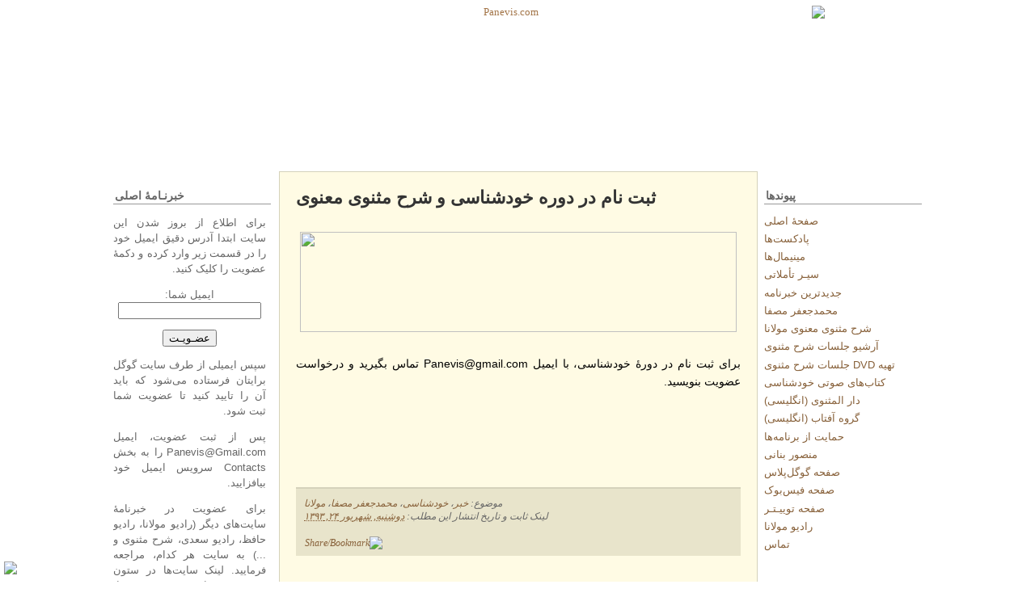

--- FILE ---
content_type: text/html; charset=UTF-8
request_url: http://www.panevis.com/2014/09/whatsapp-group.html
body_size: 15484
content:
<!DOCTYPE html>
<html dir='rtl' xmlns='http://www.w3.org/1999/xhtml' xmlns:b='http://www.google.com/2005/gml/b' xmlns:data='http://www.google.com/2005/gml/data' xmlns:expr='http://www.google.com/2005/gml/expr'>
<head>
<link href='https://www.blogger.com/static/v1/widgets/649424882-widget_css_bundle_rtl.css' rel='stylesheet' type='text/css'/>
<meta content='سايت پانویس ' name='description'/>
<meta content='پانویس, خودشناسی, شرح مثنوی معنوی مولانا, تفسیر مثنوی معنوی, شرح غزلیات شمس, عرفان, روانشناسی, عشق, مولانا, مولوی, مثنوی, مثنوی معنوی, شرح مثنوي' name='keywords'/>
<meta content='678104418' property='fb:admins'/>
<meta content='text/html; charset=UTF-8' http-equiv='Content-Type'/>
<meta content='blogger' name='generator'/>
<link href='http://www.panevis.com/favicon.ico' rel='icon' type='image/x-icon'/>
<link href='http://www.panevis.com/2014/09/whatsapp-group.html' rel='canonical'/>
<link rel="alternate" type="application/atom+xml" title="Panevis.com - Atom" href="http://www.panevis.com/feeds/posts/default" />
<link rel="alternate" type="application/rss+xml" title="Panevis.com - RSS" href="http://www.panevis.com/feeds/posts/default?alt=rss" />
<link rel="service.post" type="application/atom+xml" title="Panevis.com - Atom" href="https://www.blogger.com/feeds/6325115/posts/default" />

<link rel="alternate" type="application/atom+xml" title="Panevis.com - Atom" href="http://www.panevis.com/feeds/3813839657485751196/comments/default" />
<!--Can't find substitution for tag [blog.ieCssRetrofitLinks]-->
<link href='http://www.panevis.net/panevis/group/img/group-header.png' rel='image_src'/>
<meta content='ثبت نام در دوره خودشناسی و شرح مثنوی معنوی' name='description'/>
<meta content='http://www.panevis.com/2014/09/whatsapp-group.html' property='og:url'/>
<meta content='ثبت نام در دوره خودشناسی و شرح مثنوی معنوی' property='og:title'/>
<meta content='ثبت نام در دوره خودشناسی و شرح مثنوی معنوی' property='og:description'/>
<meta content='https://lh3.googleusercontent.com/blogger_img_proxy/AEn0k_u_rIIuvNUmp9f2-y_Kz6NenJVyEdfhvCD9yEqOL0ooMyKMevYosRzjSsoPERbPspirJl38LfTwfNCNeJcy7c66up7oncojoPXNrIjOgYWjba2lJ0BJX4xPnG1f=w1200-h630-p-k-no-nu' property='og:image'/>
<title>Panevis.com: ثبت نام در دوره خودشناسی و شرح مثنوی معنوی</title>
<style id='page-skin-1' type='text/css'><!--
/*
-----------------------------------------------
Blogger Template Style
Name:     Creative Blog
Author:   Klodian
URL:      www.deluxetemplates.net
Date:     September 2009
----------------------------------------------- */
#navbar-iframe {
display: none !important;
}
/* Variable definitions
====================
<Variable name="bgcolor" description="Page Background Color"
type="color" default="#fff">
<Variable name="textcolor" description="Text Color"
type="color" default="#333">
<Variable name="linkcolor" description="Link Color"
type="color" default="#58a">
<Variable name="pagetitlecolor" description="Blog Title Color"
type="color" default="#666">
<Variable name="descriptioncolor" description="Blog Description Color"
type="color" default="#999">
<Variable name="titlecolor" description="Post Title Color"
type="color" default="#c60">
<Variable name="bordercolor" description="Border Color"
type="color" default="#ccc">
<Variable name="sidebarcolor" description="Sidebar Title Color"
type="color" default="#999">
<Variable name="sidebartextcolor" description="Sidebar Text Color"
type="color" default="#666">
<Variable name="visitedlinkcolor" description="Visited Link Color"
type="color" default="#999">
<Variable name="bodyfont" description="Text Font"
type="font" default="normal normal 100% Georgia, Serif">
<Variable name="headerfont" description="Sidebar Title Font"
type="font"
default="normal normal 78% 'Trebuchet MS',Trebuchet,Arial,Verdana,Sans-serif">
<Variable name="pagetitlefont" description="Blog Title Font"
type="font"
default="normal normal 200% Georgia, Serif">
<Variable name="descriptionfont" description="Blog Description Font"
type="font"
default="normal normal 78% 'Trebuchet MS', Trebuchet, Arial, Verdana, Sans-serif">
<Variable name="postfooterfont" description="Post Footer Font"
type="font"
default="normal normal 78% 'Trebuchet MS', Trebuchet, Arial, Verdana, Sans-serif">
<Variable name="startSide" description="Side where text starts in blog language"
type="automatic" default="left">
<Variable name="endSide" description="Side where text ends in blog language"
type="automatic" default="right">
*/
/* Use this with templates/template-twocol.html */
body {
-moz-background-clip:border;
-moz-background-inline-policy:continuous;
-moz-background-origin:padding;
background:transparent url(http://www.panevis.net/panevis/img/bg.jpg) repeat scroll 0 0;
color:#333333;
font-family:Georgia Serif;
font-size:small;
font-size-adjust:none;
font-stretch:normal;
font-style:normal;
font-variant:normal;
font-weight:normal;
line-height:normal;
margin:0;
text-align:center;
}
a:link {
color:#876039;
text-decoration:none;
}
a:visited {
color:#876039;
text-decoration:none;
}
a:hover {
color:#CC6600;
text-decoration:underline;
}
a img {
border-width:0;
}
#header-wrapper {
height:205px;
margin:0 auto;
width:960px;
}
#header-inner {
background-position:center center;
margin-top:7px;
margin-left:auto;
margin-right:auto;
}
#header {
color:#A37548;
text-align:center;
}
#header h1 {
font-family:Georgia,Serif;
font-size:.01px;
font-size-adjust:none;
font-stretch:normal;
font-style:italic;
font-variant:normal;
font-weight:bold;
letter-spacing:0;
line-height:normal;
margin:0 auto;
padding:46px 20px 5px;
text-transform:none;
}
#header a {
color:#A37548;
text-decoration:none;
}
#header a:hover {
color:#A37548;
}
#header .description {
color:#666666;
font-family:arial;
font-size:12px;
font-size-adjust:none;
font-stretch:normal;
font-style:normal;
font-variant:normal;
font-weight:bold;
letter-spacing:0.2em;
line-height:normal;
margin:0 5px 5px;
padding:0 20px 15px;
text-transform:none;
}
#header img {
margin-left:auto;
margin-right:auto;
}
#outer-wrapper {
-moz-background-clip:border;
-moz-background-inline-policy:continuous;
-moz-background-origin:padding;
background:transparent url(http://panevis.net/panevis/img/panevis-header.jpg) no-repeat scroll center top;
font-family:Georgia,Serif;
font-size:100%;
font-size-adjust:none;
font-stretch:normal;
font-style:normal;
font-variant:normal;
font-weight:normal;
line-height:normal;
margin:0 auto;
text-align:left;
width:1000px;
}
#main-wrapper {
-moz-background-clip:border;
-moz-background-inline-policy:continuous;
-moz-background-origin:padding;
-moz-border-radius-bottomleft:6px;
-moz-border-radius-bottomright:6px;
-moz-border-radius-topleft:6px;
-moz-border-radius-topright:6px;
background:#FFFBE4 none repeat scroll 0 0;
border:1px solid #D5D2BB;
float:left;
margin-left:10px;
overflow:hidden;
padding-left:20px;
padding-right:20px;
padding-top:10px;
width:550px;
word-wrap:break-word;
}
#sidebar-wrapper {
float:right;
overflow:hidden;
width:195px;
word-wrap:break-word;
}
h2 {
border-bottom:1px solid #999999;
color:#666666;
font-family:Arial;
font-size:14px;
font-size-adjust:none;
font-stretch:normal;
font-style:normal;
font-variant:normal;
font-weight:bold;
letter-spacing:0;
line-height:1.4em;
margin:1.5em 0 0.75em;
padding-left:2px;
text-transform:none;
}
h2.date-header {
border:medium none;
font-family:georgia;
font-size:12px;
font-style:italic;
font-weight:normal;
margin:1.5em 0 0.5em;
}
.post {
margin:0.5em 0 1.5em;
padding-bottom:1.5em;
}
.post h3 {
color:#333333;
font-family:arial;
font-size:22px;
font-weight:bold;
line-height:1.4em;
margin:0.25em 0 0;
padding:0 0 4px;
}
.post h3 a, .post h3 a:visited, .post h3 strong {
color:#333333;
display:block;
font-weight:bold;
text-decoration:none;
}
.post h3 strong, .post h3 a:hover {
color:#333333;
}
.post-body {
color:#000000;
font-family:arial;
font-size:14px;
line-height:1.6em;
margin:0 0 0.75em;
}
.post-body blockquote {
line-height:1.3em;
}
.post-footer {
-moz-background-clip:border;
-moz-background-inline-policy:continuous;
-moz-background-origin:padding;
background:#E8E4CB none repeat scroll 0 0;
border-top:2px solid #D5D2BB;
color:#666666;
font-family:georgia;
font-size:12px;
font-size-adjust:none;
font-stretch:normal;
font-style:italic;
font-variant:normal;
font-weight:normal;
letter-spacing:0;
line-height:1.4em;
margin:0.75em 0;
padding:5px 10px 7px;
text-transform:none;
}
.comment-link {
margin-left:0.6em;
}
.post img {
border:1px solid #CCCCCC;
padding:1px;
}
.post blockquote {
color:#666666;
font-family:georgia;
font-style:italic;
margin:1em 20px;
}
.post blockquote p {
margin:0.75em 0;
}
.comment-author {
}
#comments h4 {
color:#666666;
font-weight:bold;
letter-spacing:0.2em;
line-height:1.4em;
margin:1em 0;
text-transform:none;
}
#comments-block {
line-height:1.6em;
margin:1em 0 1.5em;
}
#comments-block .comment-author {
-moz-background-clip:border;
-moz-background-inline-policy:continuous;
-moz-background-origin:padding;
background:#E8E4CB none repeat scroll 0 0;
border:1px solid #E8E4CB;
font-size:15px;
font-weight:normal;
margin-right:20px;
padding:5px;
}
#comments .blogger-comment-icon, .blogger-comment-icon {
-moz-background-clip:border;
-moz-background-inline-policy:continuous;
-moz-background-origin:padding;
background:#E8E4CB none repeat scroll 0 0;
border-color:#E8E4CB;
border-style:solid;
border-width:2px 1px 1px;
line-height:16px;
padding:5px;
}
#comments-block .comment-body {
border-left:1px solid #E8E4CB;
border-right:1px solid #E8E4CB;
margin-left:0;
margin-right:20px;
padding:7px;
}
#comments-block .comment-footer {
border-bottom:1px solid #E8E4CB;
border-left:1px solid #E8E4CB;
border-right:1px solid #E8E4CB;
font-size:11px;
line-height:1.4em;
margin:-0.25em 20px 2em 0;
padding:5px;
text-transform:none;
}
#comments-block .comment-body p {
margin:0 0 0.75em;
}
.deleted-comment {
color:gray;
font-style:italic;
}
#blog-pager-newer-link {
float:left;
}
#blog-pager-older-link {
float:right;
}
#blog-pager {
text-align:center;
}
.feed-links {
clear:both;
line-height:2.5em;
}
.sidebar {
color:#666666;
font-family:arial;
line-height:1.5em;
}
.sidebar ul {
list-style-image:none;
list-style-position:outside;
list-style-type:none;
margin:0;
padding:0;
}
.sidebar li {
-moz-background-clip:border;
-moz-background-inline-policy:continuous;
-moz-background-origin:padding;
background:transparent url(http://www.panevis.net/panevis/img/green_bullet.png) no-repeat scroll right center;
line-height:1.5em;
margin:0;
padding: 0 11px 0.25em 0 !important;
}
.sidebar .widget, .main .widget {
margin:0 0 1.5em;
padding:0 0 1.5em;
}
.main .Blog {
border-bottom-width:0;
}
.profile-img {
border:1px solid #CCCCCC;
float:left;
margin:0 5px 5px 0;
padding:4px;
}
.profile-data {
color:#999999;
font-family:'Trebuchet MS',Trebuchet,Arial,Verdana,Sans-serif;
font-size:78%;
font-size-adjust:none;
font-stretch:normal;
font-style:normal;
font-variant:normal;
font-weight:bold;
letter-spacing:0.1em;
line-height:1.6em;
margin:0;
text-transform:uppercase;
}
.profile-datablock {
margin:0.5em 0;
}
.profile-textblock {
line-height:1.6em;
margin:0.5em 0;
}
.profile-link {
font-family:'Trebuchet MS',Trebuchet,Arial,Verdana,Sans-serif;
font-size:78%;
font-size-adjust:none;
font-stretch:normal;
font-style:normal;
font-variant:normal;
font-weight:normal;
letter-spacing:0.1em;
line-height:normal;
text-transform:uppercase;
}
#menu {
-moz-background-clip:border;
-moz-background-inline-policy:continuous;
-moz-background-origin:padding;
background:transparent url(http://www.panevis.net/panevis/img/menu_bg.gif) no-repeat scroll center center;
float:right;
font-family:arial;
height:22px;
margin:0 20px 0 0;
padding:0;
width:275px;
}
#menu ul {
display:block;
list-style-image:none;
list-style-position:outside;
list-style-type:none;
margin:0;
padding:0;
}
#menu ul li {
display:inline;
float:left;
font-size:11px;
font-style:normal;
font-weight:bold;
line-height:18px;
list-style-image:none;
list-style-position:outside;
list-style-type:none;
padding:0;
width:auto;
}
#menu ul li.divider {
-moz-background-clip:border;
-moz-background-inline-policy:continuous;
-moz-background-origin:padding;
background:transparent url(http://www.panevis.net/panevis/img/menu_divider.gif) no-repeat scroll center center;
display:inline;
float:left;
height:22px;
list-style-image:none;
list-style-position:outside;
list-style-type:none;
padding:0;
width:2px;
}
#menu ul li a {
color:#FEECDA;
float:left;
padding:0 10px;
text-align:center;
text-decoration:none;
}
#menu ul li a:hover {
color:#FFFFFF;
text-decoration:none;
}
#menu ul li a.current {
color:#FFFFFF;
float:left;
padding:0 10px;
text-decoration:none;
}
#sidebar-wrapperL {
float:left;
overflow:hidden;
width:195px;
word-wrap:break-word;
}
.footer {
-moz-background-clip:border;
-moz-background-inline-policy:continuous;
-moz-background-origin:padding;
background:transparent url(http://www.panevis.net/panevis/img/panevis-footer.jpg) no-repeat scroll center top;
clear:both;
color:#876039;
font-family:georgia;
font-size:11px;
height:97px;
margin:auto;
width:940px;
}
.right_footer {
float:right;
padding:42px 60px 0 0;
text-align:left;
width:433px;
}
.right_footer a {
color:#876039;
font-style:italic;
font-weight:bold;
text-decoration:none;
}
.widget-content {
padding-right:6px;
}
.footer p {
margin-bottom:2px;
margin-top:2px;
}

--></style>
<link href='http://www.iconj.com/ico/7/m/7mmmrcj5w7.ico' rel='shortcut icon'/>
<!--Related Posts with thumbnails Scripts and Styles Start -->
<style type='text/css'>
#related-posts {
float:right;
text-transform:none;
height:100%;
min-height:100%;
padding-top:5px;
padding-left:5px;
padding-right:10px;
}
#related-posts h2{
font-size: 1.6em;
font-weight: bold;
color:#666666;
margin-bottom: 0.75em;
margin-top: 0em;
padding-top: 0em;
}
#related-posts a{
color:#876039;
}
#related-posts a:hover{
color:#876039;
}
#related-posts a:hover {
background-color:#fffbe4;
}
</style>
<script src='http://www.panevis.net/panevis/misc/rp.js' type='text/javascript'></script>
<!--Related Posts with thumbnails Scripts and Styles End -->
<link href='http://www.panevis.net/panevis/misc/blogger-fa.css' rel='stylesheet' type='text/css'/>
<link href='https://www.blogger.com/dyn-css/authorization.css?targetBlogID=6325115&amp;zx=4c631b2f-c14d-4c1d-bcaa-47fde6f3d213' media='none' onload='if(media!=&#39;all&#39;)media=&#39;all&#39;' rel='stylesheet'/><noscript><link href='https://www.blogger.com/dyn-css/authorization.css?targetBlogID=6325115&amp;zx=4c631b2f-c14d-4c1d-bcaa-47fde6f3d213' rel='stylesheet'/></noscript>
<meta name='google-adsense-platform-account' content='ca-host-pub-1556223355139109'/>
<meta name='google-adsense-platform-domain' content='blogspot.com'/>

</head>
<body>
<div class='navbar section' id='navbar'><div class='widget Navbar' data-version='1' id='Navbar1'><script type="text/javascript">
    function setAttributeOnload(object, attribute, val) {
      if(window.addEventListener) {
        window.addEventListener('load',
          function(){ object[attribute] = val; }, false);
      } else {
        window.attachEvent('onload', function(){ object[attribute] = val; });
      }
    }
  </script>
<div id="navbar-iframe-container"></div>
<script type="text/javascript" src="https://apis.google.com/js/platform.js"></script>
<script type="text/javascript">
      gapi.load("gapi.iframes:gapi.iframes.style.bubble", function() {
        if (gapi.iframes && gapi.iframes.getContext) {
          gapi.iframes.getContext().openChild({
              url: 'https://www.blogger.com/navbar/6325115?po\x3d3813839657485751196\x26origin\x3dhttp://www.panevis.com',
              where: document.getElementById("navbar-iframe-container"),
              id: "navbar-iframe"
          });
        }
      });
    </script><script type="text/javascript">
(function() {
var script = document.createElement('script');
script.type = 'text/javascript';
script.src = '//pagead2.googlesyndication.com/pagead/js/google_top_exp.js';
var head = document.getElementsByTagName('head')[0];
if (head) {
head.appendChild(script);
}})();
</script>
</div></div>
<div id='outer-wrapper'><div id='wrap2'>
<!-- skip links for text browsers -->
<span id='skiplinks' style='display:none;'>
<a href='#main'>skip to main </a> |
      <a href='#sidebar'>skip to sidebar</a>
</span>
<div id='header-wrapper'>
<div class='header section' id='header'><div class='widget Header' data-version='1' id='Header1'>
<div id='header-inner'>
<a href='http://www.panevis.com/' style='display: block'>
<img alt='Panevis.com' height='200px; ' id='Header1_headerimg' src='http://panevis.net/panevis/img/panevis-header.jpg' style='display: block' width='760px; '/>
</a>
</div>
</div></div>
</div>
<div id='content-wrapper'>
<div id='crosscol-wrapper' style='text-align:center'>
<div class='crosscol no-items section' id='crosscol'></div>
</div>
<div id='sidebar-wrapperL'>
<div class='sidebar section' id='sidebar2'><div class='widget HTML' data-version='1' id='HTML1'>
<h2 class='title'>خبرنـامه&#1620; اصلی</h2>
<div class='widget-content'>
<p dir="rtl" align="justify">برای اطلاع از بروز شدن این سایت ابتدا آدرس دقیق ایمیل خود را در قسمت زیر وارد کرده و دکمه&#1620; عضویت را کلیک کنید.
</p>

<form action="http://groups.google.com/group/panevisdotcom/boxsubscribe">
<p align="center">ایمیل شما: <input name="email" type="text" />
</p>
<center> <input value="عضـویـت" name="sub" type="submit" /></center>
<p dir="rtl" align="justify">سپس ایمیلی از طرف سایت گوگل برایتان فرستاده می&#8204;شود که باید آن را تایید کنید تا عضویت شما ثبت شود.</p>
<p dir="rtl" align="justify">     پس از ثبت عضویت&#1548; ایمیل Panevis@Gmail.com را به بخش Contacts سرویس ایمیل خود بیافزایید.</p>
<p dir="rtl" align="justify">     برای عضویت در خبرنامه&#1620; سایت&#8204;های دیگر (رادیو مولانا&#1548; رادیو حافظ&#1548; رادیو سعدی&#1548; شرح مثنوی و ...) به سایت هر کدام&#1548; مراجعه فرمایید. لینک سایت&#8204;ها در ستون سمت چپ این صفحه (پیوندها) آمده است.</p>
</form>
</div>
<div class='clear'></div>
</div><div class='widget HTML' data-version='1' id='HTML12'>
<h2 class='title'>عضویت در کانا&#8204;ل&#8204;های اطلاع&#8204;رسانی</h2>
<div class='widget-content'>
<center><a href="http://minimal.panevis.com/2015/10/blog-post.html"><img border="0" src="http://www.panevis.net/panevis/img/telegram.png" /></a></center>
<p></p>
<div dir="rtl" style="text-align: justify;">
<a href="http://minimal.panevis.com/2015/10/blog-post.html">کانال&#8204;های اطلاع&#8204;رسانی در تلگرام</a></div>
<p></p>
<p></p>
<a href="https://www.instagram.com/panevis"><img border="0" src="http://panevis.net/panevis/img/instagram-icon.jpg" /></a>
<p></p>
<div dir="rtl" style="text-align: justify;">
<a href="https://www.instagram.com/panevis/">اطلاع&#8204;رسانی در اینستاگرام</a>
</div>
</div>
<div class='clear'></div>
</div><div class='widget HTML' data-version='1' id='HTML6'>
<h2 class='title'>بداهیات (پادکست&#8204;ها)</h2>
<div class='widget-content'>
<center>
<a href="http://podcast.panevis.com/"><img border="0" src="http://www.panevis.net/panevis/img/podcast-icon.jpg" /></a>
<center><a href="http://podcast.panevis.com/"><img border="0" src="http://www.panevis.net/panevis/img/bedhiat-thmb.jpg" /></a></center>
<p></p>
<div dir="rtl" style="text-align: justify;">
<a href="http://podcast.panevis.com/">صفحه&#1620; اصلی پادکست&#8204;ها</a></div></center>
</div>
<div class='clear'></div>
</div><div class='widget HTML' data-version='1' id='HTML13'>
<h2 class='title'>خلوت&#8204;گزینی</h2>
<div class='widget-content'>
<center>
<a href="http://mehmankosh.panevis.com/"><img border="0" src="http://www.panevis.net/panevis/img/mehmankosh-icon.png" /></a>
<p></p>
<div dir="rtl" style="text-align: justify;">
<a href="http://mehmankosh.panevis.com/">صفحه&#1620; خلوت&#8204;گاه مهمان&#8204;کش</a></div></center>
</div>
<div class='clear'></div>
</div><div class='widget Feed' data-version='1' id='Feed1'>
<h2>
</h2>
<div class='widget-content' id='Feed1_feedItemListDisplay'>
<span style='filter: alpha(25); opacity: 0.25;'>
<a href='http://podcast.panevis.com/feeds/posts/default'>در حال بارکردن&#8230;</a>
</span>
</div>
<div class='clear'></div>
</div><div class='widget HTML' data-version='1' id='HTML5'>
<h2 class='title'>گفت و شنید دوستان</h2>
<div class='widget-content'>
<div dir="rtl" style="text-align: justify;">
<center><a href="http://paneviscomments.blogfa.com/comments/?blogid=paneviscomments&amp;postid=649&amp;timezone=12600"><img border="0" src="http://www.panevis.net/panevis/img/Discussion.jpg" /></a></center>
<span style="font-size: 9pt;"><a target="_blank" href="http://paneviscomments.blogfa.com/comments/?blogid=paneviscomments&amp;postid=649&amp;timezone=12600">گفت و شنید </a></span></div>
<br />
<span style="font-size: 9pt;"><a target="_blank" href="http://paneviscomments.blogfa.com/comments/?blogid=paneviscomments&amp;postid=326&amp;timezone=12600">آرشیو اول گفت و شنیدها </a></span>
</div>
<div class='clear'></div>
</div><div class='widget BlogArchive' data-version='1' id='BlogArchive1'>
<h2>آرشیو ماهانه</h2>
<div class='widget-content'>
<div id='ArchiveList'>
<div id='BlogArchive1_ArchiveList'>
<ul class='hierarchy'>
<li class='archivedate collapsed'>
<a class='toggle' href='javascript:void(0)'>
<span class='zippy'>

        &#9668;&#160;
      
</span>
</a>
<a class='post-count-link' href='http://www.panevis.com/2016/'>
2016
</a>
<span class='post-count' dir='ltr'>(1)</span>
<ul class='hierarchy'>
<li class='archivedate collapsed'>
<a class='toggle' href='javascript:void(0)'>
<span class='zippy'>

        &#9668;&#160;
      
</span>
</a>
<a class='post-count-link' href='http://www.panevis.com/2016/01/'>
ژانویه&#1620;
</a>
<span class='post-count' dir='ltr'>(1)</span>
</li>
</ul>
</li>
</ul>
<ul class='hierarchy'>
<li class='archivedate collapsed'>
<a class='toggle' href='javascript:void(0)'>
<span class='zippy'>

        &#9668;&#160;
      
</span>
</a>
<a class='post-count-link' href='http://www.panevis.com/2015/'>
2015
</a>
<span class='post-count' dir='ltr'>(5)</span>
<ul class='hierarchy'>
<li class='archivedate collapsed'>
<a class='toggle' href='javascript:void(0)'>
<span class='zippy'>

        &#9668;&#160;
      
</span>
</a>
<a class='post-count-link' href='http://www.panevis.com/2015/11/'>
نوامبر
</a>
<span class='post-count' dir='ltr'>(1)</span>
</li>
</ul>
<ul class='hierarchy'>
<li class='archivedate collapsed'>
<a class='toggle' href='javascript:void(0)'>
<span class='zippy'>

        &#9668;&#160;
      
</span>
</a>
<a class='post-count-link' href='http://www.panevis.com/2015/09/'>
سپتامبر
</a>
<span class='post-count' dir='ltr'>(1)</span>
</li>
</ul>
<ul class='hierarchy'>
<li class='archivedate collapsed'>
<a class='toggle' href='javascript:void(0)'>
<span class='zippy'>

        &#9668;&#160;
      
</span>
</a>
<a class='post-count-link' href='http://www.panevis.com/2015/04/'>
آوریل
</a>
<span class='post-count' dir='ltr'>(1)</span>
</li>
</ul>
<ul class='hierarchy'>
<li class='archivedate collapsed'>
<a class='toggle' href='javascript:void(0)'>
<span class='zippy'>

        &#9668;&#160;
      
</span>
</a>
<a class='post-count-link' href='http://www.panevis.com/2015/02/'>
فوریه&#1620;
</a>
<span class='post-count' dir='ltr'>(1)</span>
</li>
</ul>
<ul class='hierarchy'>
<li class='archivedate collapsed'>
<a class='toggle' href='javascript:void(0)'>
<span class='zippy'>

        &#9668;&#160;
      
</span>
</a>
<a class='post-count-link' href='http://www.panevis.com/2015/01/'>
ژانویه&#1620;
</a>
<span class='post-count' dir='ltr'>(1)</span>
</li>
</ul>
</li>
</ul>
<ul class='hierarchy'>
<li class='archivedate expanded'>
<a class='toggle' href='javascript:void(0)'>
<span class='zippy toggle-open'>

        &#9660;&#160;
      
</span>
</a>
<a class='post-count-link' href='http://www.panevis.com/2014/'>
2014
</a>
<span class='post-count' dir='ltr'>(30)</span>
<ul class='hierarchy'>
<li class='archivedate collapsed'>
<a class='toggle' href='javascript:void(0)'>
<span class='zippy'>

        &#9668;&#160;
      
</span>
</a>
<a class='post-count-link' href='http://www.panevis.com/2014/10/'>
اکتبر
</a>
<span class='post-count' dir='ltr'>(2)</span>
</li>
</ul>
<ul class='hierarchy'>
<li class='archivedate expanded'>
<a class='toggle' href='javascript:void(0)'>
<span class='zippy toggle-open'>

        &#9660;&#160;
      
</span>
</a>
<a class='post-count-link' href='http://www.panevis.com/2014/09/'>
سپتامبر
</a>
<span class='post-count' dir='ltr'>(1)</span>
<ul class='posts'>
<li><a href='http://www.panevis.com/2014/09/whatsapp-group.html'>ثبت نام در دوره خودشناسی و شرح مثنوی معنوی</a></li>
</ul>
</li>
</ul>
<ul class='hierarchy'>
<li class='archivedate collapsed'>
<a class='toggle' href='javascript:void(0)'>
<span class='zippy'>

        &#9668;&#160;
      
</span>
</a>
<a class='post-count-link' href='http://www.panevis.com/2014/07/'>
ژوئیه&#1620;
</a>
<span class='post-count' dir='ltr'>(1)</span>
</li>
</ul>
<ul class='hierarchy'>
<li class='archivedate collapsed'>
<a class='toggle' href='javascript:void(0)'>
<span class='zippy'>

        &#9668;&#160;
      
</span>
</a>
<a class='post-count-link' href='http://www.panevis.com/2014/06/'>
ژوئن
</a>
<span class='post-count' dir='ltr'>(1)</span>
</li>
</ul>
<ul class='hierarchy'>
<li class='archivedate collapsed'>
<a class='toggle' href='javascript:void(0)'>
<span class='zippy'>

        &#9668;&#160;
      
</span>
</a>
<a class='post-count-link' href='http://www.panevis.com/2014/05/'>
مه&#1620;
</a>
<span class='post-count' dir='ltr'>(2)</span>
</li>
</ul>
<ul class='hierarchy'>
<li class='archivedate collapsed'>
<a class='toggle' href='javascript:void(0)'>
<span class='zippy'>

        &#9668;&#160;
      
</span>
</a>
<a class='post-count-link' href='http://www.panevis.com/2014/04/'>
آوریل
</a>
<span class='post-count' dir='ltr'>(6)</span>
</li>
</ul>
<ul class='hierarchy'>
<li class='archivedate collapsed'>
<a class='toggle' href='javascript:void(0)'>
<span class='zippy'>

        &#9668;&#160;
      
</span>
</a>
<a class='post-count-link' href='http://www.panevis.com/2014/03/'>
مارس
</a>
<span class='post-count' dir='ltr'>(6)</span>
</li>
</ul>
<ul class='hierarchy'>
<li class='archivedate collapsed'>
<a class='toggle' href='javascript:void(0)'>
<span class='zippy'>

        &#9668;&#160;
      
</span>
</a>
<a class='post-count-link' href='http://www.panevis.com/2014/02/'>
فوریه&#1620;
</a>
<span class='post-count' dir='ltr'>(4)</span>
</li>
</ul>
<ul class='hierarchy'>
<li class='archivedate collapsed'>
<a class='toggle' href='javascript:void(0)'>
<span class='zippy'>

        &#9668;&#160;
      
</span>
</a>
<a class='post-count-link' href='http://www.panevis.com/2014/01/'>
ژانویه&#1620;
</a>
<span class='post-count' dir='ltr'>(7)</span>
</li>
</ul>
</li>
</ul>
<ul class='hierarchy'>
<li class='archivedate collapsed'>
<a class='toggle' href='javascript:void(0)'>
<span class='zippy'>

        &#9668;&#160;
      
</span>
</a>
<a class='post-count-link' href='http://www.panevis.com/2013/'>
2013
</a>
<span class='post-count' dir='ltr'>(70)</span>
<ul class='hierarchy'>
<li class='archivedate collapsed'>
<a class='toggle' href='javascript:void(0)'>
<span class='zippy'>

        &#9668;&#160;
      
</span>
</a>
<a class='post-count-link' href='http://www.panevis.com/2013/12/'>
دسامبر
</a>
<span class='post-count' dir='ltr'>(6)</span>
</li>
</ul>
<ul class='hierarchy'>
<li class='archivedate collapsed'>
<a class='toggle' href='javascript:void(0)'>
<span class='zippy'>

        &#9668;&#160;
      
</span>
</a>
<a class='post-count-link' href='http://www.panevis.com/2013/11/'>
نوامبر
</a>
<span class='post-count' dir='ltr'>(5)</span>
</li>
</ul>
<ul class='hierarchy'>
<li class='archivedate collapsed'>
<a class='toggle' href='javascript:void(0)'>
<span class='zippy'>

        &#9668;&#160;
      
</span>
</a>
<a class='post-count-link' href='http://www.panevis.com/2013/10/'>
اکتبر
</a>
<span class='post-count' dir='ltr'>(4)</span>
</li>
</ul>
<ul class='hierarchy'>
<li class='archivedate collapsed'>
<a class='toggle' href='javascript:void(0)'>
<span class='zippy'>

        &#9668;&#160;
      
</span>
</a>
<a class='post-count-link' href='http://www.panevis.com/2013/09/'>
سپتامبر
</a>
<span class='post-count' dir='ltr'>(4)</span>
</li>
</ul>
<ul class='hierarchy'>
<li class='archivedate collapsed'>
<a class='toggle' href='javascript:void(0)'>
<span class='zippy'>

        &#9668;&#160;
      
</span>
</a>
<a class='post-count-link' href='http://www.panevis.com/2013/08/'>
اوت
</a>
<span class='post-count' dir='ltr'>(6)</span>
</li>
</ul>
<ul class='hierarchy'>
<li class='archivedate collapsed'>
<a class='toggle' href='javascript:void(0)'>
<span class='zippy'>

        &#9668;&#160;
      
</span>
</a>
<a class='post-count-link' href='http://www.panevis.com/2013/07/'>
ژوئیه&#1620;
</a>
<span class='post-count' dir='ltr'>(6)</span>
</li>
</ul>
<ul class='hierarchy'>
<li class='archivedate collapsed'>
<a class='toggle' href='javascript:void(0)'>
<span class='zippy'>

        &#9668;&#160;
      
</span>
</a>
<a class='post-count-link' href='http://www.panevis.com/2013/06/'>
ژوئن
</a>
<span class='post-count' dir='ltr'>(5)</span>
</li>
</ul>
<ul class='hierarchy'>
<li class='archivedate collapsed'>
<a class='toggle' href='javascript:void(0)'>
<span class='zippy'>

        &#9668;&#160;
      
</span>
</a>
<a class='post-count-link' href='http://www.panevis.com/2013/05/'>
مه&#1620;
</a>
<span class='post-count' dir='ltr'>(6)</span>
</li>
</ul>
<ul class='hierarchy'>
<li class='archivedate collapsed'>
<a class='toggle' href='javascript:void(0)'>
<span class='zippy'>

        &#9668;&#160;
      
</span>
</a>
<a class='post-count-link' href='http://www.panevis.com/2013/04/'>
آوریل
</a>
<span class='post-count' dir='ltr'>(7)</span>
</li>
</ul>
<ul class='hierarchy'>
<li class='archivedate collapsed'>
<a class='toggle' href='javascript:void(0)'>
<span class='zippy'>

        &#9668;&#160;
      
</span>
</a>
<a class='post-count-link' href='http://www.panevis.com/2013/03/'>
مارس
</a>
<span class='post-count' dir='ltr'>(6)</span>
</li>
</ul>
<ul class='hierarchy'>
<li class='archivedate collapsed'>
<a class='toggle' href='javascript:void(0)'>
<span class='zippy'>

        &#9668;&#160;
      
</span>
</a>
<a class='post-count-link' href='http://www.panevis.com/2013/02/'>
فوریه&#1620;
</a>
<span class='post-count' dir='ltr'>(6)</span>
</li>
</ul>
<ul class='hierarchy'>
<li class='archivedate collapsed'>
<a class='toggle' href='javascript:void(0)'>
<span class='zippy'>

        &#9668;&#160;
      
</span>
</a>
<a class='post-count-link' href='http://www.panevis.com/2013/01/'>
ژانویه&#1620;
</a>
<span class='post-count' dir='ltr'>(9)</span>
</li>
</ul>
</li>
</ul>
<ul class='hierarchy'>
<li class='archivedate collapsed'>
<a class='toggle' href='javascript:void(0)'>
<span class='zippy'>

        &#9668;&#160;
      
</span>
</a>
<a class='post-count-link' href='http://www.panevis.com/2012/'>
2012
</a>
<span class='post-count' dir='ltr'>(86)</span>
<ul class='hierarchy'>
<li class='archivedate collapsed'>
<a class='toggle' href='javascript:void(0)'>
<span class='zippy'>

        &#9668;&#160;
      
</span>
</a>
<a class='post-count-link' href='http://www.panevis.com/2012/12/'>
دسامبر
</a>
<span class='post-count' dir='ltr'>(10)</span>
</li>
</ul>
<ul class='hierarchy'>
<li class='archivedate collapsed'>
<a class='toggle' href='javascript:void(0)'>
<span class='zippy'>

        &#9668;&#160;
      
</span>
</a>
<a class='post-count-link' href='http://www.panevis.com/2012/11/'>
نوامبر
</a>
<span class='post-count' dir='ltr'>(10)</span>
</li>
</ul>
<ul class='hierarchy'>
<li class='archivedate collapsed'>
<a class='toggle' href='javascript:void(0)'>
<span class='zippy'>

        &#9668;&#160;
      
</span>
</a>
<a class='post-count-link' href='http://www.panevis.com/2012/10/'>
اکتبر
</a>
<span class='post-count' dir='ltr'>(6)</span>
</li>
</ul>
<ul class='hierarchy'>
<li class='archivedate collapsed'>
<a class='toggle' href='javascript:void(0)'>
<span class='zippy'>

        &#9668;&#160;
      
</span>
</a>
<a class='post-count-link' href='http://www.panevis.com/2012/09/'>
سپتامبر
</a>
<span class='post-count' dir='ltr'>(4)</span>
</li>
</ul>
<ul class='hierarchy'>
<li class='archivedate collapsed'>
<a class='toggle' href='javascript:void(0)'>
<span class='zippy'>

        &#9668;&#160;
      
</span>
</a>
<a class='post-count-link' href='http://www.panevis.com/2012/08/'>
اوت
</a>
<span class='post-count' dir='ltr'>(9)</span>
</li>
</ul>
<ul class='hierarchy'>
<li class='archivedate collapsed'>
<a class='toggle' href='javascript:void(0)'>
<span class='zippy'>

        &#9668;&#160;
      
</span>
</a>
<a class='post-count-link' href='http://www.panevis.com/2012/07/'>
ژوئیه&#1620;
</a>
<span class='post-count' dir='ltr'>(9)</span>
</li>
</ul>
<ul class='hierarchy'>
<li class='archivedate collapsed'>
<a class='toggle' href='javascript:void(0)'>
<span class='zippy'>

        &#9668;&#160;
      
</span>
</a>
<a class='post-count-link' href='http://www.panevis.com/2012/06/'>
ژوئن
</a>
<span class='post-count' dir='ltr'>(8)</span>
</li>
</ul>
<ul class='hierarchy'>
<li class='archivedate collapsed'>
<a class='toggle' href='javascript:void(0)'>
<span class='zippy'>

        &#9668;&#160;
      
</span>
</a>
<a class='post-count-link' href='http://www.panevis.com/2012/05/'>
مه&#1620;
</a>
<span class='post-count' dir='ltr'>(8)</span>
</li>
</ul>
<ul class='hierarchy'>
<li class='archivedate collapsed'>
<a class='toggle' href='javascript:void(0)'>
<span class='zippy'>

        &#9668;&#160;
      
</span>
</a>
<a class='post-count-link' href='http://www.panevis.com/2012/04/'>
آوریل
</a>
<span class='post-count' dir='ltr'>(6)</span>
</li>
</ul>
<ul class='hierarchy'>
<li class='archivedate collapsed'>
<a class='toggle' href='javascript:void(0)'>
<span class='zippy'>

        &#9668;&#160;
      
</span>
</a>
<a class='post-count-link' href='http://www.panevis.com/2012/03/'>
مارس
</a>
<span class='post-count' dir='ltr'>(6)</span>
</li>
</ul>
<ul class='hierarchy'>
<li class='archivedate collapsed'>
<a class='toggle' href='javascript:void(0)'>
<span class='zippy'>

        &#9668;&#160;
      
</span>
</a>
<a class='post-count-link' href='http://www.panevis.com/2012/02/'>
فوریه&#1620;
</a>
<span class='post-count' dir='ltr'>(5)</span>
</li>
</ul>
<ul class='hierarchy'>
<li class='archivedate collapsed'>
<a class='toggle' href='javascript:void(0)'>
<span class='zippy'>

        &#9668;&#160;
      
</span>
</a>
<a class='post-count-link' href='http://www.panevis.com/2012/01/'>
ژانویه&#1620;
</a>
<span class='post-count' dir='ltr'>(5)</span>
</li>
</ul>
</li>
</ul>
<ul class='hierarchy'>
<li class='archivedate collapsed'>
<a class='toggle' href='javascript:void(0)'>
<span class='zippy'>

        &#9668;&#160;
      
</span>
</a>
<a class='post-count-link' href='http://www.panevis.com/2011/'>
2011
</a>
<span class='post-count' dir='ltr'>(81)</span>
<ul class='hierarchy'>
<li class='archivedate collapsed'>
<a class='toggle' href='javascript:void(0)'>
<span class='zippy'>

        &#9668;&#160;
      
</span>
</a>
<a class='post-count-link' href='http://www.panevis.com/2011/12/'>
دسامبر
</a>
<span class='post-count' dir='ltr'>(4)</span>
</li>
</ul>
<ul class='hierarchy'>
<li class='archivedate collapsed'>
<a class='toggle' href='javascript:void(0)'>
<span class='zippy'>

        &#9668;&#160;
      
</span>
</a>
<a class='post-count-link' href='http://www.panevis.com/2011/11/'>
نوامبر
</a>
<span class='post-count' dir='ltr'>(4)</span>
</li>
</ul>
<ul class='hierarchy'>
<li class='archivedate collapsed'>
<a class='toggle' href='javascript:void(0)'>
<span class='zippy'>

        &#9668;&#160;
      
</span>
</a>
<a class='post-count-link' href='http://www.panevis.com/2011/10/'>
اکتبر
</a>
<span class='post-count' dir='ltr'>(7)</span>
</li>
</ul>
<ul class='hierarchy'>
<li class='archivedate collapsed'>
<a class='toggle' href='javascript:void(0)'>
<span class='zippy'>

        &#9668;&#160;
      
</span>
</a>
<a class='post-count-link' href='http://www.panevis.com/2011/09/'>
سپتامبر
</a>
<span class='post-count' dir='ltr'>(2)</span>
</li>
</ul>
<ul class='hierarchy'>
<li class='archivedate collapsed'>
<a class='toggle' href='javascript:void(0)'>
<span class='zippy'>

        &#9668;&#160;
      
</span>
</a>
<a class='post-count-link' href='http://www.panevis.com/2011/08/'>
اوت
</a>
<span class='post-count' dir='ltr'>(7)</span>
</li>
</ul>
<ul class='hierarchy'>
<li class='archivedate collapsed'>
<a class='toggle' href='javascript:void(0)'>
<span class='zippy'>

        &#9668;&#160;
      
</span>
</a>
<a class='post-count-link' href='http://www.panevis.com/2011/07/'>
ژوئیه&#1620;
</a>
<span class='post-count' dir='ltr'>(8)</span>
</li>
</ul>
<ul class='hierarchy'>
<li class='archivedate collapsed'>
<a class='toggle' href='javascript:void(0)'>
<span class='zippy'>

        &#9668;&#160;
      
</span>
</a>
<a class='post-count-link' href='http://www.panevis.com/2011/06/'>
ژوئن
</a>
<span class='post-count' dir='ltr'>(6)</span>
</li>
</ul>
<ul class='hierarchy'>
<li class='archivedate collapsed'>
<a class='toggle' href='javascript:void(0)'>
<span class='zippy'>

        &#9668;&#160;
      
</span>
</a>
<a class='post-count-link' href='http://www.panevis.com/2011/05/'>
مه&#1620;
</a>
<span class='post-count' dir='ltr'>(3)</span>
</li>
</ul>
<ul class='hierarchy'>
<li class='archivedate collapsed'>
<a class='toggle' href='javascript:void(0)'>
<span class='zippy'>

        &#9668;&#160;
      
</span>
</a>
<a class='post-count-link' href='http://www.panevis.com/2011/04/'>
آوریل
</a>
<span class='post-count' dir='ltr'>(10)</span>
</li>
</ul>
<ul class='hierarchy'>
<li class='archivedate collapsed'>
<a class='toggle' href='javascript:void(0)'>
<span class='zippy'>

        &#9668;&#160;
      
</span>
</a>
<a class='post-count-link' href='http://www.panevis.com/2011/03/'>
مارس
</a>
<span class='post-count' dir='ltr'>(11)</span>
</li>
</ul>
<ul class='hierarchy'>
<li class='archivedate collapsed'>
<a class='toggle' href='javascript:void(0)'>
<span class='zippy'>

        &#9668;&#160;
      
</span>
</a>
<a class='post-count-link' href='http://www.panevis.com/2011/02/'>
فوریه&#1620;
</a>
<span class='post-count' dir='ltr'>(8)</span>
</li>
</ul>
<ul class='hierarchy'>
<li class='archivedate collapsed'>
<a class='toggle' href='javascript:void(0)'>
<span class='zippy'>

        &#9668;&#160;
      
</span>
</a>
<a class='post-count-link' href='http://www.panevis.com/2011/01/'>
ژانویه&#1620;
</a>
<span class='post-count' dir='ltr'>(11)</span>
</li>
</ul>
</li>
</ul>
<ul class='hierarchy'>
<li class='archivedate collapsed'>
<a class='toggle' href='javascript:void(0)'>
<span class='zippy'>

        &#9668;&#160;
      
</span>
</a>
<a class='post-count-link' href='http://www.panevis.com/2010/'>
2010
</a>
<span class='post-count' dir='ltr'>(105)</span>
<ul class='hierarchy'>
<li class='archivedate collapsed'>
<a class='toggle' href='javascript:void(0)'>
<span class='zippy'>

        &#9668;&#160;
      
</span>
</a>
<a class='post-count-link' href='http://www.panevis.com/2010/12/'>
دسامبر
</a>
<span class='post-count' dir='ltr'>(13)</span>
</li>
</ul>
<ul class='hierarchy'>
<li class='archivedate collapsed'>
<a class='toggle' href='javascript:void(0)'>
<span class='zippy'>

        &#9668;&#160;
      
</span>
</a>
<a class='post-count-link' href='http://www.panevis.com/2010/11/'>
نوامبر
</a>
<span class='post-count' dir='ltr'>(14)</span>
</li>
</ul>
<ul class='hierarchy'>
<li class='archivedate collapsed'>
<a class='toggle' href='javascript:void(0)'>
<span class='zippy'>

        &#9668;&#160;
      
</span>
</a>
<a class='post-count-link' href='http://www.panevis.com/2010/10/'>
اکتبر
</a>
<span class='post-count' dir='ltr'>(7)</span>
</li>
</ul>
<ul class='hierarchy'>
<li class='archivedate collapsed'>
<a class='toggle' href='javascript:void(0)'>
<span class='zippy'>

        &#9668;&#160;
      
</span>
</a>
<a class='post-count-link' href='http://www.panevis.com/2010/09/'>
سپتامبر
</a>
<span class='post-count' dir='ltr'>(11)</span>
</li>
</ul>
<ul class='hierarchy'>
<li class='archivedate collapsed'>
<a class='toggle' href='javascript:void(0)'>
<span class='zippy'>

        &#9668;&#160;
      
</span>
</a>
<a class='post-count-link' href='http://www.panevis.com/2010/08/'>
اوت
</a>
<span class='post-count' dir='ltr'>(13)</span>
</li>
</ul>
<ul class='hierarchy'>
<li class='archivedate collapsed'>
<a class='toggle' href='javascript:void(0)'>
<span class='zippy'>

        &#9668;&#160;
      
</span>
</a>
<a class='post-count-link' href='http://www.panevis.com/2010/07/'>
ژوئیه&#1620;
</a>
<span class='post-count' dir='ltr'>(3)</span>
</li>
</ul>
<ul class='hierarchy'>
<li class='archivedate collapsed'>
<a class='toggle' href='javascript:void(0)'>
<span class='zippy'>

        &#9668;&#160;
      
</span>
</a>
<a class='post-count-link' href='http://www.panevis.com/2010/06/'>
ژوئن
</a>
<span class='post-count' dir='ltr'>(12)</span>
</li>
</ul>
<ul class='hierarchy'>
<li class='archivedate collapsed'>
<a class='toggle' href='javascript:void(0)'>
<span class='zippy'>

        &#9668;&#160;
      
</span>
</a>
<a class='post-count-link' href='http://www.panevis.com/2010/05/'>
مه&#1620;
</a>
<span class='post-count' dir='ltr'>(8)</span>
</li>
</ul>
<ul class='hierarchy'>
<li class='archivedate collapsed'>
<a class='toggle' href='javascript:void(0)'>
<span class='zippy'>

        &#9668;&#160;
      
</span>
</a>
<a class='post-count-link' href='http://www.panevis.com/2010/04/'>
آوریل
</a>
<span class='post-count' dir='ltr'>(10)</span>
</li>
</ul>
<ul class='hierarchy'>
<li class='archivedate collapsed'>
<a class='toggle' href='javascript:void(0)'>
<span class='zippy'>

        &#9668;&#160;
      
</span>
</a>
<a class='post-count-link' href='http://www.panevis.com/2010/03/'>
مارس
</a>
<span class='post-count' dir='ltr'>(8)</span>
</li>
</ul>
<ul class='hierarchy'>
<li class='archivedate collapsed'>
<a class='toggle' href='javascript:void(0)'>
<span class='zippy'>

        &#9668;&#160;
      
</span>
</a>
<a class='post-count-link' href='http://www.panevis.com/2010/02/'>
فوریه&#1620;
</a>
<span class='post-count' dir='ltr'>(4)</span>
</li>
</ul>
<ul class='hierarchy'>
<li class='archivedate collapsed'>
<a class='toggle' href='javascript:void(0)'>
<span class='zippy'>

        &#9668;&#160;
      
</span>
</a>
<a class='post-count-link' href='http://www.panevis.com/2010/01/'>
ژانویه&#1620;
</a>
<span class='post-count' dir='ltr'>(2)</span>
</li>
</ul>
</li>
</ul>
<ul class='hierarchy'>
<li class='archivedate collapsed'>
<a class='toggle' href='javascript:void(0)'>
<span class='zippy'>

        &#9668;&#160;
      
</span>
</a>
<a class='post-count-link' href='http://www.panevis.com/2009/'>
2009
</a>
<span class='post-count' dir='ltr'>(7)</span>
<ul class='hierarchy'>
<li class='archivedate collapsed'>
<a class='toggle' href='javascript:void(0)'>
<span class='zippy'>

        &#9668;&#160;
      
</span>
</a>
<a class='post-count-link' href='http://www.panevis.com/2009/12/'>
دسامبر
</a>
<span class='post-count' dir='ltr'>(2)</span>
</li>
</ul>
<ul class='hierarchy'>
<li class='archivedate collapsed'>
<a class='toggle' href='javascript:void(0)'>
<span class='zippy'>

        &#9668;&#160;
      
</span>
</a>
<a class='post-count-link' href='http://www.panevis.com/2009/11/'>
نوامبر
</a>
<span class='post-count' dir='ltr'>(1)</span>
</li>
</ul>
<ul class='hierarchy'>
<li class='archivedate collapsed'>
<a class='toggle' href='javascript:void(0)'>
<span class='zippy'>

        &#9668;&#160;
      
</span>
</a>
<a class='post-count-link' href='http://www.panevis.com/2009/10/'>
اکتبر
</a>
<span class='post-count' dir='ltr'>(3)</span>
</li>
</ul>
<ul class='hierarchy'>
<li class='archivedate collapsed'>
<a class='toggle' href='javascript:void(0)'>
<span class='zippy'>

        &#9668;&#160;
      
</span>
</a>
<a class='post-count-link' href='http://www.panevis.com/2009/09/'>
سپتامبر
</a>
<span class='post-count' dir='ltr'>(1)</span>
</li>
</ul>
</li>
</ul>
<ul class='hierarchy'>
<li class='archivedate collapsed'>
<a class='toggle' href='javascript:void(0)'>
<span class='zippy'>

        &#9668;&#160;
      
</span>
</a>
<a class='post-count-link' href='http://www.panevis.com/2004/'>
2004
</a>
<span class='post-count' dir='ltr'>(1)</span>
<ul class='hierarchy'>
<li class='archivedate collapsed'>
<a class='toggle' href='javascript:void(0)'>
<span class='zippy'>

        &#9668;&#160;
      
</span>
</a>
<a class='post-count-link' href='http://www.panevis.com/2004/01/'>
ژانویه&#1620;
</a>
<span class='post-count' dir='ltr'>(1)</span>
</li>
</ul>
</li>
</ul>
</div>
</div>
<div class='clear'></div>
</div>
</div><div class='widget PopularPosts' data-version='1' id='PopularPosts1'>
<h2>یادداشت&#8204;های پرخواننده</h2>
<div class='widget-content popular-posts'>
<ul>
<li>
<a href='http://www.panevis.com/2012/09/zesht-o-ziba.html'>زشت و زیبا</a>
</li>
<li>
<a href='http://www.panevis.com/2014/06/blog-post.html'>چهل و یک</a>
</li>
<li>
<a href='http://www.panevis.com/2013/02/delaram-sadi141.html'>دل&#8204;آرام</a>
</li>
<li>
<a href='http://www.panevis.com/2013/03/shams-ghazal-1462.html'>چون بوی تو دارد جان</a>
</li>
<li>
<a href='http://www.panevis.com/2015/09/saeed-golmohammadi.html'>اراذل اوباش فرهنگی</a>
</li>
<li>
<a href='http://www.panevis.com/2011/10/answer.html'>جواب الاحمق</a>
</li>
<li>
<a href='http://www.panevis.com/2011/11/cinchcast.html'>بداهیات</a>
</li>
<li>
<a href='http://www.panevis.com/2010/03/zolfak.html'>رو رو که نئی عاشق!</a>
</li>
<li>
<a href='http://www.panevis.com/2011/06/baba.html'>بابا آب داد</a>
</li>
<li>
<a href='http://www.panevis.com/2012/06/death-and-life.html'>مرگ و زندگی</a>
</li>
</ul>
<div class='clear'></div>
</div>
</div><div class='widget HTML' data-version='1' id='HTML3'>
<h2 class='title'>تماس با نویسنده</h2>
<div class='widget-content'>
<p align="center">
<a title="تماس با نویسنده" href="http://www.panevis.com/2004/01/httppanevis.html">
<img src="http://www.panevis.net/panevis/img/env4w.jpg" border="0" height="117" width="152" /></a></p>
<p dir="rtl" align="center"><span style="font-family:Tahoma;font-size:100%;">
برای ارتباط با <span lang="fa">
نویسنده</span> یا به آدرس زیر ایمیل <span lang="fa">
بزنید</span>:</span></p>
<p dir="rtl" align="center"><span style="font-family:Tahoma;font-size:100%;">
<img src="http://panevis.net/img/m5ail2.png" border="0" height="25" width="157" /></span></p>
<p dir="rtl" align="center"><span style="font-family:Tahoma;font-size:100%;"><span lang="fa">یا بر
روی پیوند زیر کلیک کنید:</span></span></p>
<p dir="rtl" align="center"><span style="font-family:Tahoma;font-size:100%;"><span lang="fa"> <a href="http://www.panevis.com/2004/01/httppanevis.html" title="Click here"><span style="text-decoration: none;">.:
تماس با نویسنده :.</span></a></span></span></p>
</div>
<div class='clear'></div>
</div><div class='widget HTML' data-version='1' id='HTML9'>
<h2 class='title'>در شبکه&#8204;های اجتماعی</h2>
<div class='widget-content'>
<a href="http://www.facebook.com/pages/Paneviscom/166563766741413">&#1583;&#1585; 
&#1601;&#1740;&#1587;&#8204;&#1576;&#1608;&#1705;</a>
<p align="center">
<a title=صفحه&#1620; فیس&#8204;بوک" href="http://www.facebook.com/panevis.net">
<img border="0" src="http://www.panevis.net/panevis/img/facebook.jpg" /></a></p>
<script src="http://connect.facebook.net/en_US/all.js#xfbml=1"></script><fb:like-box href="http://www.facebook.com/pages/Paneviscom/166563766741413" width="187" height="465" show_faces="true" 
stream="false" header="false"></fb:like-box>
<p>&nbsp;</p>
<center><a href="http://minimal.panevis.com/2015/10/blog-post.html"><img border="0" src="http://www.panevis.net/panevis/img/telegram.png" /></a></center>
<p></p>
<a href="http://minimal.panevis.com/2015/10/blog-post.html">کانال&#8204;های اطلاع&#8204;رسانی در تلگرام</a>
<p></p>
<p></p>
<a href="https://www.instagram.com/panevis"><img border="0" src="http://panevis.net/panevis/img/instagram-icon.jpg" /></a>
<p></p>
<div dir="rtl" style="text-align: justify;">
<a href="https://www.instagram.com/panevis/">اطلاع&#8204;رسانی در اینستاگرام</a>
<p>&nbsp;</p>
<p dir="rtl" align="right">
<a href="https://www.youtube.com/Panevis"><span lang="fa">&#1583;&#1585;
</span>YouTube</a></p>
<p dir="rtl" align="center">
<a title=صفحه&#1620; youtube" href="https://www.youtube.com/panevis">
<img border="0" src="http://www.panevis.net/panevis/img/youtube-icon.jpg" /></a>
</p>
<p>&nbsp;</p>
<p dir="rtl" align="right"><a href="http://www.twitter.com/Panevis">
<span lang="fa">&#1583;&#1585; </span>twitter</a></p>
<p dir="rtl" align="center">
<a title=صفحه&#1620; توییتر" href="http://www.twitter.com/panevis">
<img border="0" src="http://www.panevis.net/panevis/img/twitter.jpg" /></a>
</p></div>
</div>
<div class='clear'></div>
</div></div>
</div>
<div id='main-wrapper'>
<div class='main section' id='main'><div class='widget Blog' data-version='1' id='Blog1'>
<div class='blog-posts hfeed'>
<!--Can't find substitution for tag [defaultAdStart]-->
<div class='post hentry uncustomized-post-template'>
<a name='3813839657485751196'></a>
<h3 class='post-title entry-title'>
<a href='http://www.panevis.com/2014/09/whatsapp-group.html'>ثبت نام در دوره خودشناسی و شرح مثنوی معنوی</a>
</h3>
<div class='post-header-line-1'></div>
<div class='post-body entry-content'>
<div dir="ltr" style="text-align: left;" trbidi="on">
<div dir="rtl" style="text-align: right;">
<br /></div>
<div class="separator" style="clear: both; text-align: center;">
<a href="http://www.panevis.net/panevis/group/img/group-header.png" imageanchor="1" style="margin-left: 0em; margin-right: 0em;"><img border="0" height="124" src="http://www.panevis.net/panevis/group/img/group-header.png" style="border: none;" width="540" /></a></div>
<div dir="rtl" style="text-align: center;">
<br /></div>
<div dir="rtl" style="text-align: justify;">
برای ثبت نام در دوره&#1620; خودشناسی&#1548; با ایمیل Panevis@gmail.com تماس بگیرید و درخواست عضویت بنویسید.<br />
<br /></div>
<div dir="rtl" style="text-align: justify;">
<br />
<br />
<br /></div>
<div dir="rtl" style="text-align: justify;">
<br /></div>
</div>
<div style='clear: both;'></div>
</div>
<div class='post-footer'>
<div class='post-footer-line post-footer-line-1'>
<div id='related-posts'>
<script src='/feeds/posts/default/-/خبر?alt=json-in-script&callback=related_results_labels_thumbs&max-results=6' type='text/javascript'></script>
<script src='/feeds/posts/default/-/خودشناسی?alt=json-in-script&callback=related_results_labels_thumbs&max-results=6' type='text/javascript'></script>
<script src='/feeds/posts/default/-/محمدجعفر مصفا?alt=json-in-script&callback=related_results_labels_thumbs&max-results=6' type='text/javascript'></script>
<script src='/feeds/posts/default/-/مولانا?alt=json-in-script&callback=related_results_labels_thumbs&max-results=6' type='text/javascript'></script>
<script type='text/javascript'>
var currentposturl="http://www.panevis.com/2014/09/whatsapp-group.html";
var maxresults=3;
var relatedpoststitle="مطالب مرتبط";
removeRelatedDuplicates_thumbs(); 
printRelatedLabels_thumbs();
</script>
</div><div style='clear:both'></div>
<span class='post-comment-link'>
</span>
<span class='post-backlinks post-comment-link'>
</span>
</div>
<div class='post-footer-line post-footer-line-2'>
<span class='post-labels'>
موضوع:
<a href='http://www.panevis.com/search/label/%D8%AE%D8%A8%D8%B1' rel='tag'>خبر</a>&#1548;
<a href='http://www.panevis.com/search/label/%D8%AE%D9%88%D8%AF%D8%B4%D9%86%D8%A7%D8%B3%DB%8C' rel='tag'>خودشناسی</a>&#1548;
<a href='http://www.panevis.com/search/label/%D9%85%D8%AD%D9%85%D8%AF%D8%AC%D8%B9%D9%81%D8%B1%20%D9%85%D8%B5%D9%81%D8%A7' rel='tag'>محمدجعفر مصفا</a>&#1548;
<a href='http://www.panevis.com/search/label/%D9%85%D9%88%D9%84%D8%A7%D9%86%D8%A7' rel='tag'>مولانا</a>
</span>
</div>
<div class='post-footer-line post-footer-line-3'>
<span class='post-author vcard'>
</span>
<span class='post-timestamp'>
لینک ثابت و تاریخ انتشار این مطلب:
<a class='timestamp-link' href='http://www.panevis.com/2014/09/whatsapp-group.html' rel='bookmark' title='permanent link'><abbr class='published' title='2014-09-15T12:02:00+10:00'>دوشنبه, شهریور ۲۴, ۱۳۹۳</abbr></a>
</span>
<span class='post-location'>
</span>
</div>
<div class='post-footer-line post-footer-line-4'>
<span class='post-icons'>
<br/><a class='a2a_dd' href='http://www.addtoany.com/share_save'><img alt='Share/Bookmark' border='0' height='24' src='http://www.panevis.net/panevis/img/share.jpg' width='256'/></a><p class='a2a_linkname_escape' style='display:none'>ثبت نام در دوره خودشناسی و شرح مثنوی معنوی</p><script type='text/javascript'>var a2a_config = a2a_config || {};a2a_config.onclick = 1;a2a_config.linkname_escape=1;a2a_config.linkurl="http://www.panevis.com/2014/09/whatsapp-group.html";</script><script src='http://static.addtoany.com/menu/page.js' type='text/javascript'></script>
<span class='item-control blog-admin pid-194347158'>
<a href='https://www.blogger.com/post-edit.g?blogID=6325115&postID=3813839657485751196&from=pencil' title='ویرایش پیام'>
<img alt='' class='icon-action' height='18' src='https://resources.blogblog.com/img/icon18_edit_allbkg.gif' width='18'/>
</a>
</span>
</span>
</div>
</div>
</div>
<div class='comments' id='comments'>
<a name='comments'></a>
<h4>هیچ نظری موجود نیست:</h4>
<div id='Blog1_comments-block-wrapper'>
<dl class='' id='comments-block'>
</dl>
</div>
<p class='comment-footer'>
<div class='comment-form'>
<a name='comment-form'></a>
<h4 id='comment-post-message'>ارسال یک نظر</h4>
<p>&#187; ابتدا نظر یا مطلب خود را نوشته&#1548; سپس در قسمت &quot;نظر به عنوان&quot; گزینه&#1620; &quot; نام/آدرس اینترنتی&quot; را انتخاب کرده و نام خود (یا نامی مستعار) را بنویسید. سپس بر روی &quot;ارسال نظر&quot; کلیک کنید.<br /> <br /> &#187; لطفا&#1611; مرتبط با مطلب&#1548; نظرتان را بنویسید و اگر سئوال یا پیامی غیرمرتبط با این مطلب دارید&#1548; از طریق ایمیل یا صفحه&#1620; تماس ارسال کنید.</p>
<a href='https://www.blogger.com/comment/frame/6325115?po=3813839657485751196&hl=fa&saa=85391&origin=http://www.panevis.com' id='comment-editor-src'></a>
<iframe allowtransparency='true' class='blogger-iframe-colorize blogger-comment-from-post' frameborder='0' height='410' id='comment-editor' name='comment-editor' src='' width='100%'></iframe>
<!--Can't find substitution for tag [post.friendConnectJs]-->
<script src='https://www.blogger.com/static/v1/jsbin/2830521187-comment_from_post_iframe.js' type='text/javascript'></script>
<script type='text/javascript'>

      BLOG_CMT_createIframe('https://www.blogger.com/rpc_relay.html', '0');

    </script>
</div>
</p>
</div>
<!--Can't find substitution for tag [adEnd]-->
</div>
<div class='blog-pager' id='blog-pager'>
<span id='blog-pager-newer-link'>
<a class='blog-pager-newer-link' href='http://www.panevis.com/2014/10/radmehr.html' id='Blog1_blog-pager-newer-link' title='پیام جدیدتر'>پیام جدیدتر</a>
</span>
<span id='blog-pager-older-link'>
<a class='blog-pager-older-link' href='http://www.panevis.com/2014/07/zarivar-june2014.html' id='Blog1_blog-pager-older-link' title='پیام قدیمی تر'>پیام قدیمی تر</a>
</span>
<a class='home-link' href='http://www.panevis.com/'>صفحه&#1620; اصلی</a>
</div>
<div class='clear'></div>
</div></div>
</div>
<div id='sidebar-wrapper'>
<div class='sidebar section' id='sidebar'><div class='widget LinkList' data-version='1' id='LinkList1'>
<h2>پیوندها</h2>
<div class='widget-content'>
<ul>
<li><a href='http://www.panevis.com/'>صفحه&#1620; اصلی</a></li>
<li><a href='http://podcast.panevis.com'>پادکست&#8204;ها</a></li>
<li><a href='http://minimal.panevis.com'>مینیمال&#8204;ها</a></li>
<li><a href='http://minimal.panevis.com/2014/11/blog-post_48.html'>سیـر تأملاتی</a></li>
<li><a href='http://news.panevis.com/'>جدیدترین خبرنامه</a></li>
<li><a href='http://www.mossaffa.com/'>محمدجعفر مصفا</a></li>
<li><a href='http://www.panevis.net/molana/masnawi.htm'>شرح مثنوی معنوی مولانا</a></li>
<li><a href='http://www.panevis.net/molana/masnawi_archive.htm'>آرشيو جلسات شرح مثنوی</a></li>
<li><a href='http://www.panevis.net/molana/masnawi_order.htm'>تهیه DVD جلسات شرح مثنوی</a></li>
<li><a href='http://khodshenasiaudiobooks.blogspot.com/'>کتاب&#8204;های صوتی خودشناسی</a></li>
<li><a href='http://www.dar-al-masnavi.org/'>دار المثنوی (انگلیسی)</a></li>
<li><a href='http://sunlightgroup.blogspot.com/'>گروه آفتاب (انگلیسی)</a></li>
<li><a href='http://www.panevis.net/hemayat.htm'>حمایت از برنامه&#8204;ها</a></li>
<li><a href='http://www.mbanani.com/'>منصور بنانی</a></li>
<li><a href='https://plus.google.com/118414879698635915662'>صفحه گوگل&#8204;پلاس</a></li>
<li><a href='http://www.facebook.com/Panevis.net'>صفحه فیس&#8204;بوک</a></li>
<li><a href='http://twitter.com/Panevis'>صفحه توییـتـر</a></li>
<li><a href='http://www.radiomolana.com/'>رادیو مولانا</a></li>
<li><a href='http://www.panevis.com/2004/01/httppanevis.html'>تماس</a></li>
</ul>
<div class='clear'></div>
</div>
</div><div class='widget HTML' data-version='1' id='HTML11'>
<h2 class='title'>مجملیات (مینیمال&#8204;ها)</h2>
<div class='widget-content'>
<center><a href="http://minimal.panevis.com/"><img border="0" src="http://www.panevis.net/panevis/img/minimal-thmb.jpg" /></a></center>
<p></p>
<div dir="rtl" style="text-align: justify;">
<a href="http://minimal.panevis.com/">صفحه&#1620; اصلی مینیمال&#8204;ها</a></div>
</div>
<div class='clear'></div>
</div><div class='widget Feed' data-version='1' id='Feed2'>
<h2>
</h2>
<div class='widget-content' id='Feed2_feedItemListDisplay'>
<span style='filter: alpha(25); opacity: 0.25;'>
<a href='http://minimal.panevis.com/feeds/posts/default'>در حال بارکردن&#8230;</a>
</span>
</div>
<div class='clear'></div>
</div><div class='widget Label' data-version='1' id='Label1'>
<h2>آرشیو موضوعی</h2>
<div class='widget-content list-label-widget-content'>
<ul>
<li>
<a dir='rtl' href='http://www.panevis.com/search/label/%D8%A7%D8%AC%D8%AA%D9%85%D8%A7%D8%B9%DB%8C'>اجتماعی</a>
<span dir='ltr'>(146)</span>
</li>
<li>
<a dir='rtl' href='http://www.panevis.com/search/label/%D8%A7%D8%AF%DB%8C%D8%A7%D9%86'>ادیان</a>
<span dir='ltr'>(12)</span>
</li>
<li>
<a dir='rtl' href='http://www.panevis.com/search/label/%D8%A7%D8%B2%D8%AF%D9%88%D8%A7%D8%AC'>ازدواج</a>
<span dir='ltr'>(32)</span>
</li>
<li>
<a dir='rtl' href='http://www.panevis.com/search/label/%D8%A7%D8%B3%D8%AA%D8%B1%D8%A7%D9%84%DB%8C%D8%A7'>استرالیا</a>
<span dir='ltr'>(51)</span>
</li>
<li>
<a dir='rtl' href='http://www.panevis.com/search/label/%D8%A8%D8%A7%20%D8%A2%D9%81%D8%AA%D8%A7%D8%A8'>با آفتاب</a>
<span dir='ltr'>(7)</span>
</li>
<li>
<a dir='rtl' href='http://www.panevis.com/search/label/%D8%A8%D8%A7%20%D9%85%D9%87%D8%AA%D8%A7%D8%A8'>با مهتاب</a>
<span dir='ltr'>(12)</span>
</li>
<li>
<a dir='rtl' href='http://www.panevis.com/search/label/%D9%BE%D8%A7%D8%AF%DA%A9%D8%B3%D8%AA'>پادکست</a>
<span dir='ltr'>(25)</span>
</li>
<li>
<a dir='rtl' href='http://www.panevis.com/search/label/%D8%AA%DA%A9%E2%80%8C%D8%A8%DB%8C%D8%AA%DB%8C%E2%80%8C%D9%87%D8%A7%DB%8C%20%D9%86%D8%A7%D8%A8'>تک&#8204;بیتی&#8204;های ناب</a>
<span dir='ltr'>(44)</span>
</li>
<li>
<a dir='rtl' href='http://www.panevis.com/search/label/%D8%AA%D9%84%D8%AE%D9%86%D8%AF'>تلخند</a>
<span dir='ltr'>(50)</span>
</li>
<li>
<a dir='rtl' href='http://www.panevis.com/search/label/%D8%AD%D8%A7%D9%81%D8%B8'>حافظ</a>
<span dir='ltr'>(60)</span>
</li>
<li>
<a dir='rtl' href='http://www.panevis.com/search/label/%D8%AD%DB%8C%D9%88%D8%A7%D9%86%D8%A7%D8%AA'>حیوانات</a>
<span dir='ltr'>(6)</span>
</li>
<li>
<a dir='rtl' href='http://www.panevis.com/search/label/%D8%AE%D8%A7%D8%B7%D8%B1%D8%A7%D8%AA'>خاطرات</a>
<span dir='ltr'>(200)</span>
</li>
<li>
<a dir='rtl' href='http://www.panevis.com/search/label/%D8%AE%D8%A8%D8%B1'>خبر</a>
<span dir='ltr'>(55)</span>
</li>
<li>
<a dir='rtl' href='http://www.panevis.com/search/label/%D8%AE%D9%88%D8%AF%D8%B4%D9%86%D8%A7%D8%B3%DB%8C'>خودشناسی</a>
<span dir='ltr'>(264)</span>
</li>
<li>
<a dir='rtl' href='http://www.panevis.com/search/label/%D8%B0%D9%87%D9%86'>ذهن</a>
<span dir='ltr'>(99)</span>
</li>
<li>
<a dir='rtl' href='http://www.panevis.com/search/label/%D8%B2%D9%85%DB%8C%D9%86'>زمین</a>
<span dir='ltr'>(55)</span>
</li>
<li>
<a dir='rtl' href='http://www.panevis.com/search/label/%D8%B2%D9%86%D8%AF%DA%AF%DB%8C'>زندگی</a>
<span dir='ltr'>(230)</span>
</li>
<li>
<a dir='rtl' href='http://www.panevis.com/search/label/%D8%B3%D8%A6%D9%88%D8%A7%D9%84'>سئوال</a>
<span dir='ltr'>(87)</span>
</li>
<li>
<a dir='rtl' href='http://www.panevis.com/search/label/%D8%B3%D8%B9%D8%AF%DB%8C'>سعدی</a>
<span dir='ltr'>(29)</span>
</li>
<li>
<a dir='rtl' href='http://www.panevis.com/search/label/%D8%B3%DA%A9%D9%88%D8%AA'>سکوت</a>
<span dir='ltr'>(64)</span>
</li>
<li>
<a dir='rtl' href='http://www.panevis.com/search/label/%D8%B4%D8%B9%D8%B1'>شعر</a>
<span dir='ltr'>(186)</span>
</li>
<li>
<a dir='rtl' href='http://www.panevis.com/search/label/%D8%B5%D8%AF%D8%A7'>صدا</a>
<span dir='ltr'>(34)</span>
</li>
<li>
<a dir='rtl' href='http://www.panevis.com/search/label/%D8%B6%D8%B1%D8%A8%E2%80%8C%D8%A7%D9%84%D9%85%D8%AB%D9%84'>ضرب&#8204;المثل</a>
<span dir='ltr'>(18)</span>
</li>
<li>
<a dir='rtl' href='http://www.panevis.com/search/label/%D8%B7%D8%A8%DB%8C%D8%B9%D8%AA'>طبیعت</a>
<span dir='ltr'>(44)</span>
</li>
<li>
<a dir='rtl' href='http://www.panevis.com/search/label/%D8%B7%D9%86%D8%B2'>طنز</a>
<span dir='ltr'>(37)</span>
</li>
<li>
<a dir='rtl' href='http://www.panevis.com/search/label/%D8%B9%D8%B1%D9%81%D8%A7%D9%86'>عرفان</a>
<span dir='ltr'>(187)</span>
</li>
<li>
<a dir='rtl' href='http://www.panevis.com/search/label/%D8%B9%D8%B4%D9%82'>عشق</a>
<span dir='ltr'>(110)</span>
</li>
<li>
<a dir='rtl' href='http://www.panevis.com/search/label/%D8%B9%D9%84%D9%85'>علم</a>
<span dir='ltr'>(8)</span>
</li>
<li>
<a dir='rtl' href='http://www.panevis.com/search/label/%D8%BA%D8%B2%D9%84%DB%8C%D8%A7%D8%AA%20%D8%B4%D9%85%D8%B3%20%D8%AA%D8%A8%D8%B1%DB%8C%D8%B2%DB%8C'>غزلیات شمس تبریزی</a>
<span dir='ltr'>(7)</span>
</li>
<li>
<a dir='rtl' href='http://www.panevis.com/search/label/%D9%81%D9%84%D8%B3%D9%81%D9%87'>فلسفه</a>
<span dir='ltr'>(11)</span>
</li>
<li>
<a dir='rtl' href='http://www.panevis.com/search/label/%D9%81%DB%8C%D9%84%D9%85'>فیلم</a>
<span dir='ltr'>(23)</span>
</li>
<li>
<a dir='rtl' href='http://www.panevis.com/search/label/%D9%82%D8%B1%D8%A2%D9%86'>قرآن</a>
<span dir='ltr'>(30)</span>
</li>
<li>
<a dir='rtl' href='http://www.panevis.com/search/label/%DA%A9%D8%AA%D8%A7%D8%A8'>کتاب</a>
<span dir='ltr'>(27)</span>
</li>
<li>
<a dir='rtl' href='http://www.panevis.com/search/label/%DA%A9%D9%88%D8%AF%DA%A9%D8%A7%D9%86'>کودکان</a>
<span dir='ltr'>(26)</span>
</li>
<li>
<a dir='rtl' href='http://www.panevis.com/search/label/%D9%84%D9%85%20%D8%AE%D9%88%D8%AF%D8%B4%D9%86%D8%A7%D8%B3%DB%8C'>لم خودشناسی</a>
<span dir='ltr'>(19)</span>
</li>
<li>
<a dir='rtl' href='http://www.panevis.com/search/label/%D9%85%D8%AD%D9%85%D8%AF%D8%AC%D8%B9%D9%81%D8%B1%20%D9%85%D8%B5%D9%81%D8%A7'>محمدجعفر مصفا</a>
<span dir='ltr'>(55)</span>
</li>
<li>
<a dir='rtl' href='http://www.panevis.com/search/label/%D9%85%D8%AD%D9%85%D9%88%D8%AF'>محمود</a>
<span dir='ltr'>(29)</span>
</li>
<li>
<a dir='rtl' href='http://www.panevis.com/search/label/%D9%85%D8%B7%D8%A7%D9%84%D8%A8%20%D8%AF%D9%88%D8%B3%D8%AA%D8%A7%D9%86'>مطالب دوستان</a>
<span dir='ltr'>(52)</span>
</li>
<li>
<a dir='rtl' href='http://www.panevis.com/search/label/%D9%85%D9%84%D8%A7%20%D9%86%D8%B5%D8%B1%D8%A7%D9%84%D8%AF%DB%8C%D9%86'>ملا نصرالدین</a>
<span dir='ltr'>(6)</span>
</li>
<li>
<a dir='rtl' href='http://www.panevis.com/search/label/%D9%85%D9%88%D9%84%D8%A7%D9%86%D8%A7'>مولانا</a>
<span dir='ltr'>(143)</span>
</li>
<li>
<a dir='rtl' href='http://www.panevis.com/search/label/%D9%85%D9%87%D9%85%D9%84%D8%A7%D8%AA'>مهملات</a>
<span dir='ltr'>(28)</span>
</li>
<li>
<a dir='rtl' href='http://www.panevis.com/search/label/%D9%86%D9%85%D8%A7%D8%B2'>نماز</a>
<span dir='ltr'>(21)</span>
</li>
<li>
<a dir='rtl' href='http://www.panevis.com/search/label/%D9%88%D8%A8%E2%80%8C%D8%B3%D8%A7%DB%8C%D8%AA'>وب&#8204;سایت</a>
<span dir='ltr'>(37)</span>
</li>
<li>
<a dir='rtl' href='http://www.panevis.com/search/label/%D9%88%DB%8C%D8%AF%DB%8C%D9%88%DA%A9%D8%B3%D8%AA'>ویدیوکست</a>
<span dir='ltr'>(22)</span>
</li>
</ul>
<div class='clear'></div>
</div>
</div><div class='widget HTML' data-version='1' id='HTML8'>
<h2 class='title'>جلسات شرح مثنوی معنوی</h2>
<div class='widget-content'>
<center>
<a target="_blank" href="http://www.panevis.net/molana/masnawi.htm">
<img alt="" style="margin-top:1px" width="120" src="http://www.panevis.net/img/masnawi-persianblog-ir.jpg" height="594"/></a></center>
</div>
<div class='clear'></div>
</div><div class='widget HTML' data-version='1' id='HTML7'>
<h2 class='title'>کوانتوم و عرفان</h2>
<div class='widget-content'>
<center>
<a href="http://www.panevis.com/2012/03/quantum-mysticism.html"><img border="0" src="http://www.panevis.net/panevis/img/Quantum-Mysticism-icon.jpg" /></a></center>
<div dir="rtl" style="text-align: center;">

</div>
<div dir="rtl" style="text-align: justify;">
<a href="http://paneviscomments.blogfa.com/comments/?blogid=paneviscomments&amp;postid=185&amp;timezone=12600" target="_blank">نظـرات بحث کوانتوم و عرفان</a></div>
<div dir="rtl" style="text-align: justify;">

</div>
<div dir="rtl" style="text-align: justify;">
<a href="http://www.panevis.com/2012/03/quantum-mysticism.html">صفحه&#1620; اصلی بحث کوانتوم و عرفان</a></div>
<div dir="rtl" style="text-align: justify;">

</div>
</div>
<div class='clear'></div>
</div><div class='widget HTML' data-version='1' id='HTML4'>
<h2 class='title'>جستجو</h2>
<div class='widget-content'>
<form method="get" action="http://www.google.com/search">

<div style="border:0px solid black;padding:4px;width:20em;">
<table border="0" cellpadding="0">
<tr><td>
<input type="text" name="q" size="15" 
maxlength="255" value="" />
<input type="submit" value="جستجو" /></td></tr>
<tr><td align="center" >
<input type="checkbox" name="sitesearch" 
value="www.panevis.com" checked /> Search in Panevis.com<br />
</td></tr></table>
</div>

</form>
</div>
<div class='clear'></div>
</div><div class='widget Followers' data-version='1' id='Followers1'>
<h2 class='title'>دنبال&#8204;کننده&#8204;ها</h2>
<div class='widget-content'>
<div id='Followers1-wrapper'>
<div style='margin-right:2px;'>
<div><script type="text/javascript" src="https://apis.google.com/js/platform.js"></script>
<div id="followers-iframe-container"></div>
<script type="text/javascript">
    window.followersIframe = null;
    function followersIframeOpen(url) {
      gapi.load("gapi.iframes", function() {
        if (gapi.iframes && gapi.iframes.getContext) {
          window.followersIframe = gapi.iframes.getContext().openChild({
            url: url,
            where: document.getElementById("followers-iframe-container"),
            messageHandlersFilter: gapi.iframes.CROSS_ORIGIN_IFRAMES_FILTER,
            messageHandlers: {
              '_ready': function(obj) {
                window.followersIframe.getIframeEl().height = obj.height;
              },
              'reset': function() {
                window.followersIframe.close();
                followersIframeOpen("https://www.blogger.com/followers/frame/6325115?colors\x3dCgt0cmFuc3BhcmVudBILdHJhbnNwYXJlbnQaByM2NjY2NjYiByM1NTg4YWEqByNmZmZmZmYyByNjYzY2MDA6ByM2NjY2NjZCByM1NTg4YWFKByM5OTk5OTlSByM1NTg4YWFaC3RyYW5zcGFyZW50\x26pageSize\x3d21\x26hl\x3dfa\x26origin\x3dhttp://www.panevis.com");
              },
              'open': function(url) {
                window.followersIframe.close();
                followersIframeOpen(url);
              }
            }
          });
        }
      });
    }
    followersIframeOpen("https://www.blogger.com/followers/frame/6325115?colors\x3dCgt0cmFuc3BhcmVudBILdHJhbnNwYXJlbnQaByM2NjY2NjYiByM1NTg4YWEqByNmZmZmZmYyByNjYzY2MDA6ByM2NjY2NjZCByM1NTg4YWFKByM5OTk5OTlSByM1NTg4YWFaC3RyYW5zcGFyZW50\x26pageSize\x3d21\x26hl\x3dfa\x26origin\x3dhttp://www.panevis.com");
  </script></div>
</div>
</div>
<div class='clear'></div>
</div>
</div><div class='widget Subscribe' data-version='1' id='Subscribe1'>
<div style='white-space:nowrap'>
<h2 class='title'>اشتراک در</h2>
<div class='widget-content'>
<div class='subscribe-wrapper subscribe-type-POST'>
<div class='subscribe expanded subscribe-type-POST' id='SW_READER_LIST_Subscribe1POST' style='display:none;'>
<div class='top'>
<span class='inner' onclick='return(_SW_toggleReaderList(event, "Subscribe1POST"));'>
<img class='subscribe-dropdown-arrow' src='https://resources.blogblog.com/img/widgets/arrow_dropdown.gif'/>
<img align='absmiddle' alt='' border='0' class='feed-icon' src='https://resources.blogblog.com/img/icon_feed12.png'/>
پست&#8204;ها
</span>
<div class='feed-reader-links'>
<a class='feed-reader-link' href='https://www.netvibes.com/subscribe.php?url=http%3A%2F%2Fwww.panevis.com%2Ffeeds%2Fposts%2Fdefault' target='_blank'>
<img src='https://resources.blogblog.com/img/widgets/subscribe-netvibes.png'/>
</a>
<a class='feed-reader-link' href='https://add.my.yahoo.com/content?url=http%3A%2F%2Fwww.panevis.com%2Ffeeds%2Fposts%2Fdefault' target='_blank'>
<img src='https://resources.blogblog.com/img/widgets/subscribe-yahoo.png'/>
</a>
<a class='feed-reader-link' href='http://www.panevis.com/feeds/posts/default' target='_blank'>
<img align='absmiddle' class='feed-icon' src='https://resources.blogblog.com/img/icon_feed12.png'/>
                  Atom
                </a>
</div>
</div>
<div class='bottom'></div>
</div>
<div class='subscribe' id='SW_READER_LIST_CLOSED_Subscribe1POST' onclick='return(_SW_toggleReaderList(event, "Subscribe1POST"));'>
<div class='top'>
<span class='inner'>
<img class='subscribe-dropdown-arrow' src='https://resources.blogblog.com/img/widgets/arrow_dropdown.gif'/>
<span onclick='return(_SW_toggleReaderList(event, "Subscribe1POST"));'>
<img align='absmiddle' alt='' border='0' class='feed-icon' src='https://resources.blogblog.com/img/icon_feed12.png'/>
پست&#8204;ها
</span>
</span>
</div>
<div class='bottom'></div>
</div>
</div>
<div class='subscribe-wrapper subscribe-type-PER_POST'>
<div class='subscribe expanded subscribe-type-PER_POST' id='SW_READER_LIST_Subscribe1PER_POST' style='display:none;'>
<div class='top'>
<span class='inner' onclick='return(_SW_toggleReaderList(event, "Subscribe1PER_POST"));'>
<img class='subscribe-dropdown-arrow' src='https://resources.blogblog.com/img/widgets/arrow_dropdown.gif'/>
<img align='absmiddle' alt='' border='0' class='feed-icon' src='https://resources.blogblog.com/img/icon_feed12.png'/>
نظرات
</span>
<div class='feed-reader-links'>
<a class='feed-reader-link' href='https://www.netvibes.com/subscribe.php?url=http%3A%2F%2Fwww.panevis.com%2Ffeeds%2F3813839657485751196%2Fcomments%2Fdefault' target='_blank'>
<img src='https://resources.blogblog.com/img/widgets/subscribe-netvibes.png'/>
</a>
<a class='feed-reader-link' href='https://add.my.yahoo.com/content?url=http%3A%2F%2Fwww.panevis.com%2Ffeeds%2F3813839657485751196%2Fcomments%2Fdefault' target='_blank'>
<img src='https://resources.blogblog.com/img/widgets/subscribe-yahoo.png'/>
</a>
<a class='feed-reader-link' href='http://www.panevis.com/feeds/3813839657485751196/comments/default' target='_blank'>
<img align='absmiddle' class='feed-icon' src='https://resources.blogblog.com/img/icon_feed12.png'/>
                  Atom
                </a>
</div>
</div>
<div class='bottom'></div>
</div>
<div class='subscribe' id='SW_READER_LIST_CLOSED_Subscribe1PER_POST' onclick='return(_SW_toggleReaderList(event, "Subscribe1PER_POST"));'>
<div class='top'>
<span class='inner'>
<img class='subscribe-dropdown-arrow' src='https://resources.blogblog.com/img/widgets/arrow_dropdown.gif'/>
<span onclick='return(_SW_toggleReaderList(event, "Subscribe1PER_POST"));'>
<img align='absmiddle' alt='' border='0' class='feed-icon' src='https://resources.blogblog.com/img/icon_feed12.png'/>
نظرات
</span>
</span>
</div>
<div class='bottom'></div>
</div>
</div>
<div style='clear:both'></div>
</div>
</div>
<div class='clear'></div>
</div><div class='widget LinkList' data-version='1' id='LinkList2'>
<h2>فیـدها</h2>
<div class='widget-content'>
<ul>
<li><a href='http://feeds.feedburner.com/Panevis'>فیـد برنـر</a></li>
<li><a href='http://panevis.com/feeds/comments/default'>فیـد نظرات</a></li>
<li><a href='http://panevis.com/feeds/posts/default'>فیـد مطالـب</a></li>
<li><a href='http://feeds.feedburner.com/PanevisPodcasts'>فیـد پادکست&#8204;ها</a></li>
<li><a href='http://feeds.feedburner.com/panevisminimals'>فیـد مینیمـال&#8204;ها</a></li>
<li><a href='http://feeds.feedburner.com/group-panevis'>فیـد گروهیـات</a></li>
</ul>
<div class='clear'></div>
</div>
</div><div class='widget HTML' data-version='1' id='HTML2'>
<div class='widget-content'>
<center>
</center>
</div>
<div class='clear'></div>
</div><div class='widget HTML' data-version='1' id='HTML10'>
<div class='widget-content'>
<script src='http://code.jquery.com/jquery-1.7.1.min.js' type='text/javascript'></script>
<script src='http://yourjavascript.com/4153098131/infinite-scroll-for-blogger-blogs.js' type='text/javascript'/></script>
</div>
<div class='clear'></div>
</div></div>
</div>
<!-- spacer for skins that want sidebar and main to be the same height-->
<div class='clear'>&#160;</div>
</div>
<!-- end content-wrapper -->
</div></div>
<!-- end outer-wrapper -->
<div class='footer'>
<div class='right_footer'>
<p>Copyright 2020. <a href='http://www.panevis.com/'>Panevis.com</a> استفاده از هرگونه محتوای این سایت&#1548; بهر شکلی&#1548; منوط به کسب اجازه کتبی از مدیر سایت است. در غیر اینصورت&#1548; پیگرد قانونی دارد.</p>
</div>
</div>
<a href='#' style='position: fixed; bottom:5px;left:5px;' title='بالای صفحه'><img src='http://www.panevis.net/img/gotop-icon.png' style='border: none;'/></a>

<script type="text/javascript" src="https://www.blogger.com/static/v1/widgets/3845888474-widgets.js"></script>
<script type='text/javascript'>
window['__wavt'] = 'AOuZoY4pHJmFsbOpkAQPi5Y9M7NO1mWmfw:1768677304957';_WidgetManager._Init('//www.blogger.com/rearrange?blogID\x3d6325115','//www.panevis.com/2014/09/whatsapp-group.html','6325115');
_WidgetManager._SetDataContext([{'name': 'blog', 'data': {'blogId': '6325115', 'title': 'Panevis.com', 'url': 'http://www.panevis.com/2014/09/whatsapp-group.html', 'canonicalUrl': 'http://www.panevis.com/2014/09/whatsapp-group.html', 'homepageUrl': 'http://www.panevis.com/', 'searchUrl': 'http://www.panevis.com/search', 'canonicalHomepageUrl': 'http://www.panevis.com/', 'blogspotFaviconUrl': 'http://www.panevis.com/favicon.ico', 'bloggerUrl': 'https://www.blogger.com', 'hasCustomDomain': true, 'httpsEnabled': false, 'enabledCommentProfileImages': false, 'gPlusViewType': 'FILTERED_POSTMOD', 'adultContent': false, 'analyticsAccountNumber': '', 'encoding': 'UTF-8', 'locale': 'fa', 'localeUnderscoreDelimited': 'fa', 'languageDirection': 'rtl', 'isPrivate': false, 'isMobile': false, 'isMobileRequest': false, 'mobileClass': '', 'isPrivateBlog': false, 'isDynamicViewsAvailable': true, 'feedLinks': '\x3clink rel\x3d\x22alternate\x22 type\x3d\x22application/atom+xml\x22 title\x3d\x22Panevis.com - Atom\x22 href\x3d\x22http://www.panevis.com/feeds/posts/default\x22 /\x3e\n\x3clink rel\x3d\x22alternate\x22 type\x3d\x22application/rss+xml\x22 title\x3d\x22Panevis.com - RSS\x22 href\x3d\x22http://www.panevis.com/feeds/posts/default?alt\x3drss\x22 /\x3e\n\x3clink rel\x3d\x22service.post\x22 type\x3d\x22application/atom+xml\x22 title\x3d\x22Panevis.com - Atom\x22 href\x3d\x22https://www.blogger.com/feeds/6325115/posts/default\x22 /\x3e\n\n\x3clink rel\x3d\x22alternate\x22 type\x3d\x22application/atom+xml\x22 title\x3d\x22Panevis.com - Atom\x22 href\x3d\x22http://www.panevis.com/feeds/3813839657485751196/comments/default\x22 /\x3e\n', 'meTag': '', 'adsenseHostId': 'ca-host-pub-1556223355139109', 'adsenseHasAds': false, 'adsenseAutoAds': false, 'boqCommentIframeForm': true, 'loginRedirectParam': '', 'view': '', 'dynamicViewsCommentsSrc': '//www.blogblog.com/dynamicviews/4224c15c4e7c9321/js/comments.js', 'dynamicViewsScriptSrc': '//www.blogblog.com/dynamicviews/2dfa401275732ff9', 'plusOneApiSrc': 'https://apis.google.com/js/platform.js', 'disableGComments': true, 'interstitialAccepted': false, 'sharing': {'platforms': [{'name': '\u062f\u0631\u06cc\u0627\u0641\u062a \u067e\u06cc\u0648\u0646\u062f', 'key': 'link', 'shareMessage': '\u062f\u0631\u06cc\u0627\u0641\u062a \u067e\u06cc\u0648\u0646\u062f', 'target': ''}, {'name': '\u0641\u06cc\u0633\u200c\u0628\u0648\u06a9', 'key': 'facebook', 'shareMessage': '\u0627\u0634\u062a\u0631\u0627\u06a9\u200c\u06af\u0630\u0627\u0631\u06cc \u0628\u0627 \u0641\u06cc\u0633\u200c\u0628\u0648\u06a9', 'target': 'facebook'}, {'name': '\u0627\u06cc\u0646 \u0631\u0627 \u062f\u0631 \u0648\u0628\u0644\u0627\u06af \u0628\u0646\u0648\u06cc\u0633\u06cc\u062f!', 'key': 'blogThis', 'shareMessage': '\u0627\u06cc\u0646 \u0631\u0627 \u062f\u0631 \u0648\u0628\u0644\u0627\u06af \u0628\u0646\u0648\u06cc\u0633\u06cc\u062f!', 'target': 'blog'}, {'name': 'X', 'key': 'twitter', 'shareMessage': '\u0627\u0634\u062a\u0631\u0627\u06a9\u200c\u06af\u0630\u0627\u0631\u06cc \u0628\u0627 X', 'target': 'twitter'}, {'name': 'Pinterest', 'key': 'pinterest', 'shareMessage': '\u0627\u0634\u062a\u0631\u0627\u06a9\u200c\u06af\u0630\u0627\u0631\u06cc \u0628\u0627 Pinterest', 'target': 'pinterest'}, {'name': '\u0627\u06cc\u0645\u06cc\u0644', 'key': 'email', 'shareMessage': '\u0627\u06cc\u0645\u06cc\u0644', 'target': 'email'}], 'disableGooglePlus': true, 'googlePlusShareButtonWidth': 0, 'googlePlusBootstrap': '\x3cscript type\x3d\x22text/javascript\x22\x3ewindow.___gcfg \x3d {\x27lang\x27: \x27fa\x27};\x3c/script\x3e'}, 'hasCustomJumpLinkMessage': true, 'jumpLinkMessage': '\u0627\u062f\u0627\u0645\u0647\u0654 \u0645\u0637\u0644\u0628...', 'pageType': 'item', 'postId': '3813839657485751196', 'postImageUrl': 'http://www.panevis.net/panevis/group/img/group-header.png', 'pageName': '\u062b\u0628\u062a \u0646\u0627\u0645 \u062f\u0631 \u062f\u0648\u0631\u0647 \u062e\u0648\u062f\u0634\u0646\u0627\u0633\u06cc \u0648 \u0634\u0631\u062d \u0645\u062b\u0646\u0648\u06cc \u0645\u0639\u0646\u0648\u06cc', 'pageTitle': 'Panevis.com: \u062b\u0628\u062a \u0646\u0627\u0645 \u062f\u0631 \u062f\u0648\u0631\u0647 \u062e\u0648\u062f\u0634\u0646\u0627\u0633\u06cc \u0648 \u0634\u0631\u062d \u0645\u062b\u0646\u0648\u06cc \u0645\u0639\u0646\u0648\u06cc', 'metaDescription': '\u062b\u0628\u062a \u0646\u0627\u0645 \u062f\u0631 \u062f\u0648\u0631\u0647 \u062e\u0648\u062f\u0634\u0646\u0627\u0633\u06cc \u0648 \u0634\u0631\u062d \u0645\u062b\u0646\u0648\u06cc \u0645\u0639\u0646\u0648\u06cc'}}, {'name': 'features', 'data': {}}, {'name': 'messages', 'data': {'edit': '\u0648\u06cc\u0631\u0627\u06cc\u0634', 'linkCopiedToClipboard': '\u067e\u06cc\u0648\u0646\u062f \u062f\u0631 \u0628\u0631\u06cc\u062f\u0647\u200c\u062f\u0627\u0646 \u06a9\u067e\u06cc \u0634\u062f!', 'ok': '\u062a\u0623\u06cc\u06cc\u062f', 'postLink': '\u067e\u06cc\u0648\u0646\u062f \u067e\u0633\u062a'}}, {'name': 'template', 'data': {'name': 'custom', 'localizedName': '\u0633\u0641\u0627\u0631\u0634\u06cc', 'isResponsive': false, 'isAlternateRendering': false, 'isCustom': true}}, {'name': 'view', 'data': {'classic': {'name': 'classic', 'url': '?view\x3dclassic'}, 'flipcard': {'name': 'flipcard', 'url': '?view\x3dflipcard'}, 'magazine': {'name': 'magazine', 'url': '?view\x3dmagazine'}, 'mosaic': {'name': 'mosaic', 'url': '?view\x3dmosaic'}, 'sidebar': {'name': 'sidebar', 'url': '?view\x3dsidebar'}, 'snapshot': {'name': 'snapshot', 'url': '?view\x3dsnapshot'}, 'timeslide': {'name': 'timeslide', 'url': '?view\x3dtimeslide'}, 'isMobile': false, 'title': '\u062b\u0628\u062a \u0646\u0627\u0645 \u062f\u0631 \u062f\u0648\u0631\u0647 \u062e\u0648\u062f\u0634\u0646\u0627\u0633\u06cc \u0648 \u0634\u0631\u062d \u0645\u062b\u0646\u0648\u06cc \u0645\u0639\u0646\u0648\u06cc', 'description': '\u062b\u0628\u062a \u0646\u0627\u0645 \u062f\u0631 \u062f\u0648\u0631\u0647 \u062e\u0648\u062f\u0634\u0646\u0627\u0633\u06cc \u0648 \u0634\u0631\u062d \u0645\u062b\u0646\u0648\u06cc \u0645\u0639\u0646\u0648\u06cc', 'featuredImage': 'https://lh3.googleusercontent.com/blogger_img_proxy/AEn0k_u_rIIuvNUmp9f2-y_Kz6NenJVyEdfhvCD9yEqOL0ooMyKMevYosRzjSsoPERbPspirJl38LfTwfNCNeJcy7c66up7oncojoPXNrIjOgYWjba2lJ0BJX4xPnG1f', 'url': 'http://www.panevis.com/2014/09/whatsapp-group.html', 'type': 'item', 'isSingleItem': true, 'isMultipleItems': false, 'isError': false, 'isPage': false, 'isPost': true, 'isHomepage': false, 'isArchive': false, 'isLabelSearch': false, 'postId': 3813839657485751196}}]);
_WidgetManager._RegisterWidget('_NavbarView', new _WidgetInfo('Navbar1', 'navbar', document.getElementById('Navbar1'), {}, 'displayModeFull'));
_WidgetManager._RegisterWidget('_HeaderView', new _WidgetInfo('Header1', 'header', document.getElementById('Header1'), {}, 'displayModeFull'));
_WidgetManager._RegisterWidget('_HTMLView', new _WidgetInfo('HTML1', 'sidebar2', document.getElementById('HTML1'), {}, 'displayModeFull'));
_WidgetManager._RegisterWidget('_HTMLView', new _WidgetInfo('HTML12', 'sidebar2', document.getElementById('HTML12'), {}, 'displayModeFull'));
_WidgetManager._RegisterWidget('_HTMLView', new _WidgetInfo('HTML6', 'sidebar2', document.getElementById('HTML6'), {}, 'displayModeFull'));
_WidgetManager._RegisterWidget('_HTMLView', new _WidgetInfo('HTML13', 'sidebar2', document.getElementById('HTML13'), {}, 'displayModeFull'));
_WidgetManager._RegisterWidget('_FeedView', new _WidgetInfo('Feed1', 'sidebar2', document.getElementById('Feed1'), {'title': '', 'showItemDate': false, 'showItemAuthor': false, 'feedUrl': 'http://podcast.panevis.com/feeds/posts/default', 'numItemsShow': 5, 'loadingMsg': '\u062f\u0631 \u062d\u0627\u0644 \u0628\u0627\u0631\u06a9\u0631\u062f\u0646\u2026', 'openLinksInNewWindow': true, 'useFeedWidgetServ': 'true'}, 'displayModeFull'));
_WidgetManager._RegisterWidget('_HTMLView', new _WidgetInfo('HTML5', 'sidebar2', document.getElementById('HTML5'), {}, 'displayModeFull'));
_WidgetManager._RegisterWidget('_BlogArchiveView', new _WidgetInfo('BlogArchive1', 'sidebar2', document.getElementById('BlogArchive1'), {'languageDirection': 'rtl', 'loadingMessage': '\u200f\u062f\u0631\u062d\u0627\u0644 \u0628\u0627\u0631 \u06a9\u0631\u062f\u0646\x26hellip;'}, 'displayModeFull'));
_WidgetManager._RegisterWidget('_PopularPostsView', new _WidgetInfo('PopularPosts1', 'sidebar2', document.getElementById('PopularPosts1'), {}, 'displayModeFull'));
_WidgetManager._RegisterWidget('_HTMLView', new _WidgetInfo('HTML3', 'sidebar2', document.getElementById('HTML3'), {}, 'displayModeFull'));
_WidgetManager._RegisterWidget('_HTMLView', new _WidgetInfo('HTML9', 'sidebar2', document.getElementById('HTML9'), {}, 'displayModeFull'));
_WidgetManager._RegisterWidget('_BlogView', new _WidgetInfo('Blog1', 'main', document.getElementById('Blog1'), {'cmtInteractionsEnabled': false, 'lightboxEnabled': true, 'lightboxModuleUrl': 'https://www.blogger.com/static/v1/jsbin/2815517219-lbx__fa.js', 'lightboxCssUrl': 'https://www.blogger.com/static/v1/v-css/828616780-lightbox_bundle_rtl.css'}, 'displayModeFull'));
_WidgetManager._RegisterWidget('_LinkListView', new _WidgetInfo('LinkList1', 'sidebar', document.getElementById('LinkList1'), {}, 'displayModeFull'));
_WidgetManager._RegisterWidget('_HTMLView', new _WidgetInfo('HTML11', 'sidebar', document.getElementById('HTML11'), {}, 'displayModeFull'));
_WidgetManager._RegisterWidget('_FeedView', new _WidgetInfo('Feed2', 'sidebar', document.getElementById('Feed2'), {'title': '', 'showItemDate': false, 'showItemAuthor': false, 'feedUrl': 'http://minimal.panevis.com/feeds/posts/default', 'numItemsShow': 5, 'loadingMsg': '\u062f\u0631 \u062d\u0627\u0644 \u0628\u0627\u0631\u06a9\u0631\u062f\u0646\u2026', 'openLinksInNewWindow': false, 'useFeedWidgetServ': 'true'}, 'displayModeFull'));
_WidgetManager._RegisterWidget('_LabelView', new _WidgetInfo('Label1', 'sidebar', document.getElementById('Label1'), {}, 'displayModeFull'));
_WidgetManager._RegisterWidget('_HTMLView', new _WidgetInfo('HTML8', 'sidebar', document.getElementById('HTML8'), {}, 'displayModeFull'));
_WidgetManager._RegisterWidget('_HTMLView', new _WidgetInfo('HTML7', 'sidebar', document.getElementById('HTML7'), {}, 'displayModeFull'));
_WidgetManager._RegisterWidget('_HTMLView', new _WidgetInfo('HTML4', 'sidebar', document.getElementById('HTML4'), {}, 'displayModeFull'));
_WidgetManager._RegisterWidget('_FollowersView', new _WidgetInfo('Followers1', 'sidebar', document.getElementById('Followers1'), {}, 'displayModeFull'));
_WidgetManager._RegisterWidget('_SubscribeView', new _WidgetInfo('Subscribe1', 'sidebar', document.getElementById('Subscribe1'), {}, 'displayModeFull'));
_WidgetManager._RegisterWidget('_LinkListView', new _WidgetInfo('LinkList2', 'sidebar', document.getElementById('LinkList2'), {}, 'displayModeFull'));
_WidgetManager._RegisterWidget('_HTMLView', new _WidgetInfo('HTML2', 'sidebar', document.getElementById('HTML2'), {}, 'displayModeFull'));
_WidgetManager._RegisterWidget('_HTMLView', new _WidgetInfo('HTML10', 'sidebar', document.getElementById('HTML10'), {}, 'displayModeFull'));
</script>
</body>
</html>

--- FILE ---
content_type: text/javascript; charset=UTF-8
request_url: http://www.panevis.com/2014/09/whatsapp-group.html?action=getFeed&widgetId=Feed2&widgetType=Feed&responseType=js&xssi_token=AOuZoY4pHJmFsbOpkAQPi5Y9M7NO1mWmfw%3A1768677304957
body_size: 445
content:
try {
_WidgetManager._HandleControllerResult('Feed2', 'getFeed',{'status': 'ok', 'feed': {'entries': [{'title': '\u0631\u0648\u0634 \xab\u0633\u0639\u06cc \u0648 \u062e\u0637\u0627\xbb', 'link': 'http://minimal.panevis.com/2017/12/blog-post_23.html', 'publishedDate': '2017-12-22T18:08:00.000-08:00', 'author': 'Unknown'}, {'title': '\u062a\u06cc\u0645\u0627\u0631\u0633\u062a\u0627\u0646', 'link': 'http://minimal.panevis.com/2017/12/blog-post_53.html', 'publishedDate': '2017-12-21T10:36:00.000-08:00', 'author': 'Unknown'}, {'title': '\u0628\u0627\u062f\u06a9\u0646\u06a9', 'link': 'http://minimal.panevis.com/2017/12/blog-post_22.html', 'publishedDate': '2017-12-21T06:00:00.000-08:00', 'author': 'Unknown'}, {'title': '\u0627\u0648\u0644\u0648\u06cc\u062a', 'link': 'http://minimal.panevis.com/2017/12/blog-post_17.html', 'publishedDate': '2017-12-17T00:50:00.000-08:00', 'author': 'Unknown'}, {'title': '\u0627\u0644\u062a\u0648\u062d\u06cc\u062f', 'link': 'http://minimal.panevis.com/2017/12/blog-post_11.html', 'publishedDate': '2017-12-10T16:31:00.000-08:00', 'author': 'Unknown'}], 'title': '\u0645\u062c\u0645\u0644\u06cc\u0627\u062a'}});
} catch (e) {
  if (typeof log != 'undefined') {
    log('HandleControllerResult failed: ' + e);
  }
}


--- FILE ---
content_type: text/javascript; charset=UTF-8
request_url: http://www.panevis.com/feeds/posts/default/-/%D8%AE%D9%88%D8%AF%D8%B4%D9%86%D8%A7%D8%B3%DB%8C?alt=json-in-script&callback=related_results_labels_thumbs&max-results=6
body_size: 11499
content:
// API callback
related_results_labels_thumbs({"version":"1.0","encoding":"UTF-8","feed":{"xmlns":"http://www.w3.org/2005/Atom","xmlns$openSearch":"http://a9.com/-/spec/opensearchrss/1.0/","xmlns$blogger":"http://schemas.google.com/blogger/2008","xmlns$georss":"http://www.georss.org/georss","xmlns$gd":"http://schemas.google.com/g/2005","xmlns$thr":"http://purl.org/syndication/thread/1.0","id":{"$t":"tag:blogger.com,1999:blog-6325115"},"updated":{"$t":"2026-01-13T13:28:33.009+11:00"},"category":[{"term":"خودشناسی"},{"term":"زندگی"},{"term":"خاطرات"},{"term":"عرفان"},{"term":"شعر"},{"term":"اجتماعی"},{"term":"مولانا"},{"term":"عشق"},{"term":"ذهن"},{"term":"سئوال"},{"term":"سکوت"},{"term":"حافظ"},{"term":"خبر"},{"term":"زمین"},{"term":"محمدجعفر مصفا"},{"term":"مطالب دوستان"},{"term":"استرالیا"},{"term":"تلخند"},{"term":"تک‌بیتی‌های ناب"},{"term":"طبیعت"},{"term":"طنز"},{"term":"وب‌سایت"},{"term":"صدا"},{"term":"ازدواج"},{"term":"قرآن"},{"term":"سعدی"},{"term":"محمود"},{"term":"مهملات"},{"term":"کتاب"},{"term":"کودکان"},{"term":"پادکست"},{"term":"فیلم"},{"term":"ویدیوکست"},{"term":"نماز"},{"term":"لم خودشناسی"},{"term":"ضرب‌المثل"},{"term":"ادیان"},{"term":"با مهتاب"},{"term":"فلسفه"},{"term":"علم"},{"term":"با آفتاب"},{"term":"غزلیات شمس تبریزی"},{"term":"حیوانات"},{"term":"ملا نصرالدین"}],"title":{"type":"text","$t":"Panevis.com"},"subtitle":{"type":"html","$t":"پانویس، وبلاگ خودشناسی، عرفان، پادکست‌ها و برنامه‌های صوتی خودشناسی و عرفانی، شرح مثنوی معنوی مولانا، غزلیات حافظ و سعدی، شعر و گل و بلبل"},"link":[{"rel":"http://schemas.google.com/g/2005#feed","type":"application/atom+xml","href":"http:\/\/www.panevis.com\/feeds\/posts\/default"},{"rel":"self","type":"application/atom+xml","href":"http:\/\/www.blogger.com\/feeds\/6325115\/posts\/default\/-\/%D8%AE%D9%88%D8%AF%D8%B4%D9%86%D8%A7%D8%B3%DB%8C?alt=json-in-script\u0026max-results=6"},{"rel":"alternate","type":"text/html","href":"http:\/\/www.panevis.com\/search\/label\/%D8%AE%D9%88%D8%AF%D8%B4%D9%86%D8%A7%D8%B3%DB%8C"},{"rel":"hub","href":"http://pubsubhubbub.appspot.com/"},{"rel":"next","type":"application/atom+xml","href":"http:\/\/www.blogger.com\/feeds\/6325115\/posts\/default\/-\/%D8%AE%D9%88%D8%AF%D8%B4%D9%86%D8%A7%D8%B3%DB%8C\/-\/%D8%AE%D9%88%D8%AF%D8%B4%D9%86%D8%A7%D8%B3%DB%8C?alt=json-in-script\u0026start-index=7\u0026max-results=6"}],"author":[{"name":{"$t":"Unknown"},"email":{"$t":"noreply@blogger.com"},"gd$image":{"rel":"http://schemas.google.com/g/2005#thumbnail","width":"16","height":"16","src":"https:\/\/img1.blogblog.com\/img\/b16-rounded.gif"}}],"generator":{"version":"7.00","uri":"http://www.blogger.com","$t":"Blogger"},"openSearch$totalResults":{"$t":"264"},"openSearch$startIndex":{"$t":"1"},"openSearch$itemsPerPage":{"$t":"6"},"entry":[{"id":{"$t":"tag:blogger.com,1999:blog-6325115.post-3594857783480723770"},"published":{"$t":"2015-09-27T19:02:00.000+10:00"},"updated":{"$t":"2016-02-02T06:45:49.064+11:00"},"category":[{"scheme":"http://www.blogger.com/atom/ns#","term":"اجتماعی"},{"scheme":"http://www.blogger.com/atom/ns#","term":"خاطرات"},{"scheme":"http://www.blogger.com/atom/ns#","term":"خبر"},{"scheme":"http://www.blogger.com/atom/ns#","term":"خودشناسی"},{"scheme":"http://www.blogger.com/atom/ns#","term":"زمین"},{"scheme":"http://www.blogger.com/atom/ns#","term":"زندگی"},{"scheme":"http://www.blogger.com/atom/ns#","term":"محمدجعفر مصفا"},{"scheme":"http://www.blogger.com/atom/ns#","term":"مولانا"}],"title":{"type":"text","$t":"اراذل اوباش فرهنگی"},"content":{"type":"html","$t":"\u003Cdiv dir=\"ltr\" style=\"text-align: left;\" trbidi=\"on\"\u003E\n\u003Cdiv dir=\"rtl\" style=\"text-align: justify;\"\u003E\n\u003Cbr \/\u003E\nاین یادداشت بطور مشروط حذف گردید.\u003Cbr \/\u003E\n\u003Cbr \/\u003E\nتوضیح بیشتر در \u003Ca href=\"http:\/\/www.panevis.com\/2015\/11\/sg.html\" target=\"_blank\"\u003Eاینجا\u003C\/a\u003E.\u003Cbr \/\u003E\n\u003Cbr \/\u003E\n\u003Cbr \/\u003E\u003C\/div\u003E\n\u003Cdiv dir=\"rtl\" style=\"text-align: justify;\"\u003E\n\u003C\/div\u003E\n\u003C\/div\u003E\n"},"link":[{"rel":"edit","type":"application/atom+xml","href":"http:\/\/www.blogger.com\/feeds\/6325115\/posts\/default\/3594857783480723770"},{"rel":"self","type":"application/atom+xml","href":"http:\/\/www.blogger.com\/feeds\/6325115\/posts\/default\/3594857783480723770"},{"rel":"alternate","type":"text/html","href":"http:\/\/www.panevis.com\/2015\/09\/saeed-golmohammadi.html","title":"اراذل اوباش فرهنگی"}],"author":[{"name":{"$t":"Unknown"},"email":{"$t":"noreply@blogger.com"},"gd$image":{"rel":"http://schemas.google.com/g/2005#thumbnail","width":"16","height":"16","src":"https:\/\/img1.blogblog.com\/img\/b16-rounded.gif"}}]},{"id":{"$t":"tag:blogger.com,1999:blog-6325115.post-6309833833001128132"},"published":{"$t":"2015-04-02T21:43:00.001+11:00"},"updated":{"$t":"2015-04-02T21:52:30.199+11:00"},"category":[{"scheme":"http://www.blogger.com/atom/ns#","term":"اجتماعی"},{"scheme":"http://www.blogger.com/atom/ns#","term":"خاطرات"},{"scheme":"http://www.blogger.com/atom/ns#","term":"خودشناسی"},{"scheme":"http://www.blogger.com/atom/ns#","term":"زندگی"},{"scheme":"http://www.blogger.com/atom/ns#","term":"سئوال"},{"scheme":"http://www.blogger.com/atom/ns#","term":"کودکان"}],"title":{"type":"text","$t":"ریشه"},"content":{"type":"html","$t":"\u003Cdiv dir=\"ltr\" style=\"text-align: left;\" trbidi=\"on\"\u003E\n\u003Cdiv dir=\"rtl\" style=\"text-align: justify;\"\u003E\n\u003Cbr \/\u003E\u003C\/div\u003E\n\u003Cdiv class=\"separator\" style=\"clear: both; text-align: center;\"\u003E\n\u003Ca href=\"http:\/\/www.panevis.net\/panevis\/img\/2015\/the-girl.jpg\" imageanchor=\"1\" style=\"margin-left: 0em; margin-right: 0em;\"\u003E\u003Cimg border=\"0\" src=\"http:\/\/www.panevis.net\/panevis\/img\/2015\/the-girl.jpg\" height=\"304\" width=\"540\" \/\u003E\u003C\/a\u003E\u003C\/div\u003E\n\u003Cdiv dir=\"rtl\" style=\"text-align: center;\"\u003E\n\u003Cbr \/\u003E\u003C\/div\u003E\n\u003Cdiv dir=\"rtl\" style=\"text-align: justify;\"\u003E\n\u0026nbsp; \u0026nbsp;بگذار خاطره‌ای را برایت تعریف کنم. سال دوم راهنمایی بودم، معلمی داشتیم برای درس قرآن بنام آقای رحیمی، که «هر کجا هست، خدایا بسلامت دارش». قدی نسبتاً کوتاه، تپل و دوست‌داشتنی، صدایی بسیار آرام و لطیف، و وجناتی بسیار مطبوع و دلنشین داشت.\u003C\/div\u003E\n\u003Cdiv dir=\"rtl\" style=\"text-align: justify;\"\u003E\n\u003Cbr \/\u003E\u003C\/div\u003E\n\u003Cdiv dir=\"rtl\" style=\"text-align: justify;\"\u003E\n\u0026nbsp; \u0026nbsp;روزی قرار بود از ما امتحان قرآن بگیرد. دوستانم من رو شیر کردند که اگر جرأت تقلب کردن داری، سر امتحان قرآن تقلب کن. من خب کلاً درسم خوب بود و علی رغم شیطون بودن چون درسها را سر کلاس خوب می‌گرفتم، نیازی به درس خواندن در خانه یا تقلب کردن سر امتحان نداشتم. ولی خب، بچه‌ها تحریکم کردند که تو می‌ترسی تقلب کنی و از این حرفها، و من هم گفتم قبول، سر امتحان قرآن این هفته تقلب می‌کنم.\u003C\/div\u003E\n\u003Cdiv dir=\"rtl\" style=\"text-align: justify;\"\u003E\n\u003Cbr \/\u003E\u003C\/div\u003E\n\u003Cdiv dir=\"rtl\" style=\"text-align: justify;\"\u003E\n\u0026nbsp; \u0026nbsp;روز امتحان جزوهٔ قرآنم را گذاشتم در جاکیفی داخل میز و هر وقت آقای رحیمی پشتش به من می‌شد، جزوه رو بیرون می‌کشیدم و ورق می‌زدم که دوستانم ببینند که یعنی دارم تقلب می‌کنم. (در حالیکه اصلاً نیازی هم نداشتم.)\u003C\/div\u003E\n\u003Cdiv dir=\"rtl\" style=\"text-align: justify;\"\u003E\n\u003C\/div\u003E\n\u003Ca name='more'\u003E\u003C\/a\u003E\u003Cdiv dir=\"rtl\" style=\"text-align: justify;\"\u003E\n\u003Cbr \/\u003E\n\u0026nbsp; \u0026nbsp;وقت تمام شد و آقای رحیمی برگه‌ها را جمع کرد و آمد نشست پشت میزش. بدون اینکه به من یا هر کس نگاه کند، فقط گفت: «من از بعضی‌ها که انتظارش را نداشتم چیزهایی دیدم که باورم نمی‌شد.»\u0026nbsp;\u003C\/div\u003E\n\u003Cdiv dir=\"rtl\" style=\"text-align: justify;\"\u003E\n\u003Cbr \/\u003E\u003C\/div\u003E\n\u003Cdiv dir=\"rtl\" style=\"text-align: justify;\"\u003E\n\u0026nbsp; \u0026nbsp;آب شدم. مُردم. دلم می‌خواست زمین دهن باز کند و من رو ببلعد. این اولین و آخرین تقلبم بود.\u003C\/div\u003E\n\u003Cdiv dir=\"rtl\" style=\"text-align: justify;\"\u003E\n\u003Cbr \/\u003E\u003C\/div\u003E\n\u003Cdiv dir=\"rtl\" style=\"text-align: justify;\"\u003E\n(هفتهٔ بعد که نمره‌های امتحان را آورده بود، نمره‌ام را بیست داده بود.)\u003C\/div\u003E\n\u003Cdiv dir=\"rtl\" style=\"text-align: justify;\"\u003E\n\u003Cbr \/\u003E\u003C\/div\u003E\n\u003Cdiv dir=\"rtl\" style=\"text-align: justify;\"\u003E\n\u0026nbsp; \u0026nbsp;بنظرم این عکس، که کودکی را نشان می‌دهد در حالت تسلیم، بیچارگی و استیصال از جنگ و ناامنی، و این حالت خاصی که در نگاه اوست، تکان‌دهنده‌ترین هشدار به انسان است. به من و تو. بله، به من و توی واقعی، نه نوعی. من و تو مسئول بالا بردن دست این کودکیم. من و تو مقصر این نگاهش هستیم. ما فکر می‌کنیم فقط کسانی تقصیر دارند که در جنگ و خونریزی شرکت می‌کنند. اما تا وقتی من در اسارت «هستی» و «چیزی بودن» و خواستن «چیزی شدن»، داشتن هر نوع هویت اعم از ملیت و قومیت و ... هستم، بطور بالقوه که نه، بطور عملی و واقعی هیچ فرقی با عاملان ایجاد جنگ و ناامنی ندارم.\u003C\/div\u003E\n\u003Cdiv dir=\"rtl\" style=\"text-align: justify;\"\u003E\n\u003Cbr \/\u003E\u003C\/div\u003E\n\u003Cdiv dir=\"rtl\" style=\"text-align: justify;\"\u003E\n\u0026nbsp; \u0026nbsp;تا وقتی من بوسیلهٔ مقایسه خودم با دیگران، ملامت و سرزنش خودم، آزار و اذیت خودم، زورگویی بخودم، ایجاد ترس و نگرانی برای خودم، و ... برای خودم ایجاد عدم امنیت روانی و عدم صلح درونی می‌کنم، بخودم ظلم می‌کنم، مسلماً در بیرون هم بر سر همنوعانم همین‌ها را می‌آورم. در رابطه و روابطم هم همینطور هستم. آیا غیر از اینست؟ پس حال که من این بلاها را بر سر خودم می‌آورم، آیا مسئول جنگها و خونریزی‌ها و ناامنی‌ها نیستم؟\u003Cbr \/\u003E\n\u003Cbr \/\u003E\n\u0026nbsp; \u0026nbsp;چشمهایش، لبهایش... من و تو مسئولشانیم.\u003Cbr \/\u003E\n\u003Cbr \/\u003E\u003C\/div\u003E\n\u003Cdiv dir=\"rtl\" style=\"text-align: justify;\"\u003E\n\u003Cbr \/\u003E\u003C\/div\u003E\n\u003Cdiv dir=\"rtl\" style=\"text-align: justify;\"\u003E\n\u003Ca href=\"http:\/\/paneviscomments.blogfa.com\/comments\/?blogid=paneviscomments\u0026amp;postid=861\u0026amp;timezone=12600\"\u003Eنظـرات \u003C\/a\u003E\u003C\/div\u003E\n\u003C\/div\u003E\n"},"link":[{"rel":"edit","type":"application/atom+xml","href":"http:\/\/www.blogger.com\/feeds\/6325115\/posts\/default\/6309833833001128132"},{"rel":"self","type":"application/atom+xml","href":"http:\/\/www.blogger.com\/feeds\/6325115\/posts\/default\/6309833833001128132"},{"rel":"alternate","type":"text/html","href":"http:\/\/www.panevis.com\/2015\/04\/the-origin.html","title":"ریشه"}],"author":[{"name":{"$t":"Unknown"},"email":{"$t":"noreply@blogger.com"},"gd$image":{"rel":"http://schemas.google.com/g/2005#thumbnail","width":"16","height":"16","src":"https:\/\/img1.blogblog.com\/img\/b16-rounded.gif"}}]},{"id":{"$t":"tag:blogger.com,1999:blog-6325115.post-3520361170256129330"},"published":{"$t":"2015-02-10T17:17:00.001+11:00"},"updated":{"$t":"2015-02-10T18:10:42.498+11:00"},"category":[{"scheme":"http://www.blogger.com/atom/ns#","term":"اجتماعی"},{"scheme":"http://www.blogger.com/atom/ns#","term":"ازدواج"},{"scheme":"http://www.blogger.com/atom/ns#","term":"خودشناسی"},{"scheme":"http://www.blogger.com/atom/ns#","term":"ذهن"},{"scheme":"http://www.blogger.com/atom/ns#","term":"زمین"},{"scheme":"http://www.blogger.com/atom/ns#","term":"زندگی"},{"scheme":"http://www.blogger.com/atom/ns#","term":"سئوال"}],"title":{"type":"text","$t":"بی‌حوصله‌گی زنانه"},"content":{"type":"html","$t":"\u003Cdiv dir=\"ltr\" style=\"text-align: left;\" trbidi=\"on\"\u003E\n\u003Cdiv dir=\"rtl\" style=\"text-align: justify;\"\u003E\n\u003Cbr \/\u003E\u003C\/div\u003E\n\u003Cdiv class=\"separator\" dir=\"rtl\" style=\"clear: both; text-align: center;\"\u003E\n\u003Ca href=\"http:\/\/www.panevis.net\/panevis\/img\/2015\/woman-anxiety.jpg\" imageanchor=\"1\" style=\"margin-left: 1em; margin-right: 1em;\"\u003E\u003Cimg border=\"0\" src=\"http:\/\/www.panevis.net\/panevis\/img\/2015\/woman-anxiety.jpg\" \/\u003E\u003C\/a\u003E\u003C\/div\u003E\n\u003Cdiv dir=\"rtl\" style=\"text-align: center;\"\u003E\n\u003Cbr \/\u003E\u003C\/div\u003E\n\u003Cdiv dir=\"rtl\" style=\"text-align: justify;\"\u003E\n\u0026nbsp; \u0026nbsp;یکی از سوال‌های بسیار رایج و شایع خانم‌هایی که در مباحث خودشناسی هستند، در رابطه با خلقیات خانم‌ها نسبت به همسر یا همدم‌شان است. دوستان زیادی می‌پرسند که «آیا بدخلقی‌هایی که ما نسبت به همسر و همدم‌مان داریم فقط مربوط به نفس و هویت است یا دلیل دیگری هم دارد؟». «آیا باید خودم را شایستهٔ ملامت و سرزنش بدانم یا نه؟»\u003C\/div\u003E\n\u003Cdiv dir=\"rtl\" style=\"text-align: justify;\"\u003E\n\u003Cbr \/\u003E\u003C\/div\u003E\n\u003Cdiv dir=\"rtl\" style=\"text-align: justify;\"\u003E\n\u0026nbsp; \u0026nbsp;از طرفی دیگر، آقایان هم تمام بدخلقی‌های همسر و همدم‌شان را به گرفتار نفس بودن آنها نسبت می‌دهند.\u003C\/div\u003E\n\u003Cdiv dir=\"rtl\" style=\"text-align: justify;\"\u003E\n\u003Cbr \/\u003E\n\u003Ca name='more'\u003E\u003C\/a\u003E\u0026nbsp; \u0026nbsp;متاسفانه بسیاری از ما در مورد واقعیت‌های فیزیولوژیکی‌مان بی‌اطلاع یا کم‌اطلاعیم، و خانواده و بزرگترهای ما نیز در آگاه کردن ما فعال نبوده‌اند یا بندگان خدا خودشان هم اطلاع درست وحسابی‌یی ندارند. و این کم‌اطلاعی علت رنج و ملامت کردن خودمان است. تغییرات هورمونی شدیدی که ماهانه در جسم زن صورت می‌پذیرد باعث تغییرات شدید روحی درون او می‌شود و این البته جای هیچ ملامت و سرزنشی ندارد. (بگذریم که حتی از منظر بحث خودشناسی نیز ملامت و سرزنش خود، بطور کلی امری باطل و مخرب و اتفاقاً در جهت تخریب روح و روان ماست. یعنی حتی در غیر از دوران عادت ماهانه نیز اگر فردی گرفتار بدخلقی(ناشی از نفس) باشد، ملامت و سرزنش خودش کاری عبث و بلکه مخرب است.)\u0026nbsp;\u003C\/div\u003E\n\u003Cdiv dir=\"rtl\" style=\"text-align: justify;\"\u003E\n\u003Cbr \/\u003E\u003C\/div\u003E\n\u003Cdiv dir=\"rtl\" style=\"text-align: justify;\"\u003E\n\u0026nbsp; \u0026nbsp;ویدیوی زیر موضوع بی‌حوصله‌گی و کج‌خلقی در دوران ماهانه خانم‌ها را بخوبی توضیح می‌دهد. هم به دوستان خانم و هم آقا توصیه می‌کنم آن را ببینند. آقایان هم با اطلاع از پروسهٔ این موضوع، مسلماً درک خوب و عاقلانه‌ای از وضعیت خاصی که همدم و همسرشان در آن قرار می‌گیرد پیدا می‌کنند.\u003C\/div\u003E\n\u003Cdiv dir=\"rtl\" style=\"text-align: justify;\"\u003E\n\u003Cbr \/\u003E\n\u003Ccenter\u003E\n\u003Ciframe allowfullscreen=\"true\" height=\"281\" mozallowfullscreen=\"true\" src=\"http:\/\/www.aparat.com\/video\/video\/embed\/videohash\/DmjYb\/vt\/frame\" webkitallowfullscreen=\"true\" width=\"500\"\u003E\u003C\/iframe\u003E\u003C\/center\u003E\n\u003C\/div\u003E\n\u003Cdiv dir=\"rtl\" style=\"text-align: justify;\"\u003E\n\u003Cbr \/\u003E\n\u003Cdiv style=\"text-align: center;\"\u003E\n\u003Ca href=\"http:\/\/hlo1.asset.aparat.com\/aparat-video\/57d8c3e82495c9b132657d95f473525b1808044.mp4\" target=\"_blank\"\u003E.: دریافت ویدیوی فوق :.\u003C\/a\u003E\u003C\/div\u003E\n\u003Cbr \/\u003E\n\u003Cbr \/\u003E\n\u003Ca href=\"https:\/\/www.youtube.com\/watch?v=T2lrl7_ieg4\" target=\"_blank\"\u003Eصفحهٔ ویدیوی فوق در یوتیوب\u003C\/a\u003E\u003Cbr \/\u003E\n\u003Cbr \/\u003E\n\u003Cbr \/\u003E\n\u003Cbr \/\u003E\u003C\/div\u003E\n\u003Cdiv dir=\"rtl\" style=\"text-align: justify;\"\u003E\n\u003Ca href=\"http:\/\/paneviscomments.blogfa.com\/comments\/?blogid=paneviscomments\u0026amp;postid=857\u0026amp;timezone=12600\"\u003Eنظـرات \u003C\/a\u003E\u003C\/div\u003E\n\u003C\/div\u003E\n"},"link":[{"rel":"edit","type":"application/atom+xml","href":"http:\/\/www.blogger.com\/feeds\/6325115\/posts\/default\/3520361170256129330"},{"rel":"self","type":"application/atom+xml","href":"http:\/\/www.blogger.com\/feeds\/6325115\/posts\/default\/3520361170256129330"},{"rel":"alternate","type":"text/html","href":"http:\/\/www.panevis.com\/2015\/02\/women-period-psychology.html","title":"بی‌حوصله‌گی زنانه"}],"author":[{"name":{"$t":"Unknown"},"email":{"$t":"noreply@blogger.com"},"gd$image":{"rel":"http://schemas.google.com/g/2005#thumbnail","width":"16","height":"16","src":"https:\/\/img1.blogblog.com\/img\/b16-rounded.gif"}}]},{"id":{"$t":"tag:blogger.com,1999:blog-6325115.post-1312921723500526461"},"published":{"$t":"2015-01-01T06:26:00.000+11:00"},"updated":{"$t":"2015-09-07T01:26:15.223+10:00"},"category":[{"scheme":"http://www.blogger.com/atom/ns#","term":"اجتماعی"},{"scheme":"http://www.blogger.com/atom/ns#","term":"خودشناسی"},{"scheme":"http://www.blogger.com/atom/ns#","term":"زندگی"},{"scheme":"http://www.blogger.com/atom/ns#","term":"مطالب دوستان"}],"title":{"type":"text","$t":"تعارف"},"content":{"type":"html","$t":"\u003Cdiv dir=\"ltr\" style=\"text-align: left;\" trbidi=\"on\"\u003E\n\u003Cdiv dir=\"rtl\" style=\"text-align: justify;\"\u003E\n\u003Cbr \/\u003E\u003C\/div\u003E\n\u003Cdiv class=\"separator\" style=\"clear: both; text-align: center;\"\u003E\n\u003Ca href=\"http:\/\/www.panevis.net\/panevis\/img\/2014\/taarof.jpg\" imageanchor=\"1\" style=\"margin-left: 0em; margin-right: 0em;\"\u003E\u003Cimg border=\"0\" src=\"http:\/\/www.panevis.net\/panevis\/img\/2014\/taarof.jpg\" \/\u003E\u003C\/a\u003E\u003C\/div\u003E\n\u003Cdiv dir=\"rtl\" style=\"text-align: center;\"\u003E\n\u003Cbr \/\u003E\u003C\/div\u003E\n\u003Cdiv dir=\"rtl\" style=\"text-align: justify;\"\u003E\n\u0026nbsp; \u0026nbsp;یکی از بحث‌‌های اخیری که در گروه خودشناسی مطرح شد، موضوع «تعارف از دیدگاه خودشناسی» است. در جریان این پدیدهٔ فرهنگی خاص، دو طرف وجود دارند. یکی تعارف‌کننده، و دیگری تعارف‌شونده. هر دوی این اطراف(جمع طرف است!) درگیر «خود»ند.\u003C\/div\u003E\n\u003Cdiv dir=\"rtl\" style=\"text-align: justify;\"\u003E\n\u003Cbr \/\u003E\u003C\/div\u003E\n\u003Cdiv dir=\"rtl\" style=\"text-align: justify;\"\u003E\n\u0026nbsp; \u0026nbsp;من که به تو پیشنهاد خوردن غذایم را می‌دهم - در حالیکه قلباً مایل نیستم غدای مرا بخوری(یا مردد هستم) - ، در حقیقت در بند قضاوت تو هستم که نسبت به من چه فکر می‌کنی. یعنی نگران «هستی» و هویتی که می‌پندارم دارم. آیا بر اساس نُرم و روال جامعه رفتار کرده‌ام؟ و آدم «خوبی» و اجتماعی‌ئی «هستم»؟ شخصیت قابل پسندی به تو را ارائه می‌دهم؟ «با ادب» و «با نزاکت» و «ملاحظه‌گر» و «مهربان» هستم؟\u003C\/div\u003E\n\u003Cdiv dir=\"rtl\" style=\"text-align: justify;\"\u003E\n\u003Cbr \/\u003E\n\u003Ca name='more'\u003E\u003C\/a\u003E\u0026nbsp; \u0026nbsp;و اما تو که تا دو بار باید پیشنهاد مرا رد کنی و دفعه سوم مُجاز هستی که بپذیری نیز در بند «خود» هستی. اگر همان دفعه اول بپذیری، از خودت تصویر «بی‌شخصیت»، «هَلو»، «لاشخور»، «بی‌نزاکت» و ... خواهی داشت. بنابراین، برای اینکه شامل این تصویرها نشوی، دفعه اول و دوم ِ پیشنهاد من، طبق آنچه رسم و نُرم است، باید پیشنهادم را رد کنی و فقط دفعه سوم مُجاز به پذیرفتن آن هستی. بنابراین، در بند «هستی» هستی. یعنی هنوز «هستی» وجود(البته فکری و خیالی) دارد.\u003C\/div\u003E\n\u003Cdiv dir=\"rtl\" style=\"text-align: justify;\"\u003E\n\u003Cbr \/\u003E\u003C\/div\u003E\n\u003Cdiv dir=\"rtl\" style=\"text-align: justify;\"\u003E\nو کل این جریان یعنی تعارف، تعارفی که ما انسانهای اسیر «خود» داریم.\u003C\/div\u003E\n\u003Cdiv dir=\"rtl\" style=\"text-align: justify;\"\u003E\n\u003Cbr \/\u003E\u003C\/div\u003E\n\u003Cdiv dir=\"rtl\" style=\"text-align: justify;\"\u003E\n\u0026nbsp; \u0026nbsp;فایل صوتی زیر حاوی قسمتهایی از صحبتهای دوستان در گروه خودشناسی‌ست دربارهٔ موضوع مذکور:\u003C\/div\u003E\n\u003Cdiv dir=\"rtl\" style=\"text-align: justify;\"\u003E\n\u003Cbr \/\u003E\u003C\/div\u003E\n\u003Ccenter style=\"text-align: center;\"\u003E\n\u003Cobject data=\"http:\/\/www.panevis.net\/img\/player.swf\" height=\"24\" id=\"audioplayer3\" type=\"application\/x-shockwave-flash\" width=\"290\"\u003E\u003Cparam name=\"movie\" value=\"http:\/\/www.panevis.net\/img\/player.swf\" \/\u003E\n\u003Cparam name=\"FlashVars\" value=\"playerID=1\u0026amp;bg=0xAA9971\u0026amp;leftbg=0x874936\u0026amp;lefticon=0xD4CAB1\u0026amp;rightbg=0xD4CAB1\u0026amp;rightbghover=0x874936\u0026amp;righticon=0x874936\u0026amp;righticonhover=0xD4CAB1\u0026amp;text=0xFFFFFF\u0026amp;slider=0x55281C\u0026amp;track=0xFFFFFF\u0026amp;border=0x666666\u0026amp;loader=0x9D6650\u0026amp;soundFile=http:\/\/www.panevis.net\/panevis\/khodshenasi-group\/Taarof-WA-Khodshenasi-Group-30Dec2014.mp3\" \/\u003E\n\u003Cparam name=\"quality\" value=\"high\" \/\u003E\n\u003Cparam name=\"menu\" value=\"true\" \/\u003E\n\u003Cparam name=\"bgcolor\" value=\"#FFFBE4\" \/\u003E\n\u003C\/object\u003E\u003C\/center\u003E\n\u003Cdiv dir=\"rtl\" style=\"text-align: justify;\"\u003E\n\u003Cbr \/\u003E\u003C\/div\u003E\n\u003Cdiv dir=\"rtl\" style=\"text-align: center;\"\u003E\n\u003Ca href=\"http:\/\/www.panevis.net\/panevis\/khodshenasi-group\/Taarof-WA-Khodshenasi-Group-30Dec2014.mp3\" style=\"background-color: #fffbe4; color: #876039; font-family: Tahoma; font-size: 13px; line-height: 20px; text-align: center; text-decoration: none;\" target=\"_blank\"\u003E.: دریافت فایل صوتی فوق :.\u003C\/a\u003E\u003C\/div\u003E\n\u003Cdiv dir=\"rtl\" style=\"text-align: justify;\"\u003E\n\u003Cbr \/\u003E\n\u003Cbr \/\u003E\u003C\/div\u003E\n\u003Cdiv dir=\"rtl\" style=\"text-align: justify;\"\u003E\n\u003Ca href=\"http:\/\/paneviscomments.blogfa.com\/comments\/?blogid=paneviscomments\u0026amp;postid=851\u0026amp;timezone=12600\"\u003Eنظـرات \u003C\/a\u003E\u003C\/div\u003E\n\u003C\/div\u003E\n"},"link":[{"href":"http:\/\/www.panevis.net\/panevis\/khodshenasi-group\/Taarof-WA-Khodshenasi-Group-30Dec2014.mp3","length":"0","rel":"enclosure","type":"audio\/mpeg"},{"rel":"edit","type":"application/atom+xml","href":"http:\/\/www.blogger.com\/feeds\/6325115\/posts\/default\/1312921723500526461"},{"rel":"self","type":"application/atom+xml","href":"http:\/\/www.blogger.com\/feeds\/6325115\/posts\/default\/1312921723500526461"},{"rel":"alternate","type":"text/html","href":"http:\/\/www.panevis.com\/2015\/01\/taarof.html","title":"تعارف"}],"author":[{"name":{"$t":"Unknown"},"email":{"$t":"noreply@blogger.com"},"gd$image":{"rel":"http://schemas.google.com/g/2005#thumbnail","width":"16","height":"16","src":"https:\/\/img1.blogblog.com\/img\/b16-rounded.gif"}}]},{"id":{"$t":"tag:blogger.com,1999:blog-6325115.post-7727539218356261736"},"published":{"$t":"2014-10-19T10:15:00.000+11:00"},"updated":{"$t":"2015-09-07T01:27:20.361+10:00"},"category":[{"scheme":"http://www.blogger.com/atom/ns#","term":"اجتماعی"},{"scheme":"http://www.blogger.com/atom/ns#","term":"ازدواج"},{"scheme":"http://www.blogger.com/atom/ns#","term":"خاطرات"},{"scheme":"http://www.blogger.com/atom/ns#","term":"خبر"},{"scheme":"http://www.blogger.com/atom/ns#","term":"خودشناسی"},{"scheme":"http://www.blogger.com/atom/ns#","term":"زمین"},{"scheme":"http://www.blogger.com/atom/ns#","term":"زندگی"},{"scheme":"http://www.blogger.com/atom/ns#","term":"سئوال"},{"scheme":"http://www.blogger.com/atom/ns#","term":"صدا"},{"scheme":"http://www.blogger.com/atom/ns#","term":"عشق"},{"scheme":"http://www.blogger.com/atom/ns#","term":"مطالب دوستان"}],"title":{"type":"text","$t":"دوستت ندارم!"},"content":{"type":"html","$t":"\u003Cdiv dir=\"ltr\" style=\"text-align: left;\" trbidi=\"on\"\u003E\n\u003Cdiv dir=\"rtl\" style=\"text-align: justify;\"\u003E\n\u003Cbr \/\u003E\u003C\/div\u003E\n\u003Cdiv class=\"separator\" style=\"clear: both; text-align: center;\"\u003E\n\u003Ca href=\"http:\/\/www.panevis.net\/panevis\/khodshenasi-group\/Rejected.jpg\" imageanchor=\"1\" style=\"margin-left: 0em; margin-right: 0em;\"\u003E\u003Cimg border=\"0\" src=\"http:\/\/www.panevis.net\/panevis\/khodshenasi-group\/Rejected.jpg\" \/\u003E\u003C\/a\u003E\u003C\/div\u003E\n\u003Cdiv dir=\"rtl\" style=\"text-align: center;\"\u003E\n\u003Cbr \/\u003E\u003C\/div\u003E\n\u003Cdiv dir=\"rtl\" style=\"text-align: justify;\"\u003E\n\u0026nbsp; \u0026nbsp;اخیراً یکی از موضوعاتی که در \u003Ca href=\"http:\/\/www.panevis.com\/2014\/09\/whatsapp-group.html\"\u003Eگروه خودشناسی\u003C\/a\u003E مطرح شد، موضوع ریجکت شدن یا همان طرد شدن بود. اینکه یکی از دو نفری که با هم در رابطه هستند، بگوید دیگری را نمی‌خواهد. او را ریجکت کند. یا اصلاً در یک جمع و گروهی کسی توسط جمع ریجکت شود.\u003C\/div\u003E\n\u003Cdiv dir=\"rtl\" style=\"text-align: justify;\"\u003E\n\u003Cbr \/\u003E\u003C\/div\u003E\n\u003Cdiv dir=\"rtl\" style=\"text-align: justify;\"\u003E\n\u0026nbsp; \u0026nbsp;خدمتتان عرض می‌شود که یکی از محیرالعقول‌ترین ترفندهای «من» در همین بازی ریجکت شدن و ریجکت کردن فرصت ظهور و بروز پیدا می‌کند. دو نفر با هم در رابطه‌اند، بهر دلیلی میانه‌شان بهم می‌خورد، یکی آن دیگری را طرد می‌کند و می‌گوید خداحافظ. فرد طرد شده بشدت رنجیده می‌شود و درد روانی بسیاری می‌کشد. این داستانی‌ست که در روابطمان، یا حداقل روابط اطرافیانمان بسیار می‌بینیم.\u003C\/div\u003E\n\u003Cdiv dir=\"rtl\" style=\"text-align: justify;\"\u003E\n\u003Cbr \/\u003E\u003C\/div\u003E\n\u003Cdiv dir=\"rtl\" style=\"text-align: justify;\"\u003E\n\u0026nbsp; \u0026nbsp;اما ماجرا ادامه هم پیدا می‌کند! جالب آنکه اگر بعد از مدتی آن فرد طرد کننده برگردد و خواستار ادامهٔ رابطه شود، و پس از مدتی باز رابطه شکر آب شود، حالا آن طرد شده است که سریعاً خودش را در موقعیت طرد کننده قرار می‌دهد و می‌گوید «نمی‌خواهمت»! چون بخوبی درد ناشی از ریجکت شدن را می‌داند و دیگر نمی‌خواهد در آن موقعیت قرار بگیرد. با زبان بی‌زبانی به طرفش می‌گوید: «حالا تو بکش!».\u003C\/div\u003E\n\u003Cdiv dir=\"rtl\" style=\"text-align: justify;\"\u003E\n\u003Ca href=\"https:\/\/www.blogger.com\/null\" name=\"more\"\u003E\u003C\/a\u003E\u003C\/div\u003E\n\u003Cdiv dir=\"rtl\" style=\"text-align: justify;\"\u003E\n\u003Cbr \/\u003E\n\u003Ca name='more'\u003E\u003C\/a\u003E\u0026nbsp; \u0026nbsp;تمام شد؟ نه! اینجاست که فرد مقابل خودش را به هر در و دیواری، به هر مظلوم‌بازی‌یی و حتی حیله و حقه‌ای می‌زند تا آن طرف قبول کند که برگردند بهم. خودش را می‌کشد. از هر وسیله‌ای استفاده می‌کند تا از موقعیت ریجکت شدن، یعنی دوست‌نداشتنی بودن و تایید نشدن، در بیاید. اگر طرف مقابل او خانم باشد، خام کردن او معمولاً برای مردها آسانتر است. چون خانمها احساسی‌تر و تبعاً بخشنده‌تر هستند. دو تا اشک و ابراز احساسات مرد را ببینند، می‌پذیرندش. و بمحض پذیرفتن، حالا مرد در موقعیت انتخاب است! انتخاب بین بودن در رابطه یا ریجکت کردن و تمام کردن رابطه و از دید خودش «برنده شدن»! چه بازی‌هایی! پوچ، پوچ، پوچ!\u003Cbr \/\u003E\n\u003Cbr \/\u003E\nبر خیالی صلح‌شان و جنگ‌شان\u003Cbr \/\u003E\nوز خیالی فخرشان و ننگشان\u003C\/div\u003E\n\u003Cdiv dir=\"rtl\" style=\"text-align: justify;\"\u003E\n\u003Cbr \/\u003E\u003C\/div\u003E\n\u003Cdiv dir=\"rtl\" style=\"text-align: justify;\"\u003E\n\u0026nbsp; \u0026nbsp;اما چرا ریجکت شدن اینقدر درد دارد؟ خب، قبلاً گفته‌ایم که «من» گدای دریافت تصاویر است. من دست به هزار کار می‌زنم تا از تو، جامعه و اطرافیانم تصویرهایی دریافت کنم که تایید کند من چنینم و چنانم(و در اصل و نهایتاً اینکه «هستم»، هستی فکری). از تو این تایید و تصویر را بگیرم که انسان مهربانی هستم، انسان بخشنده‌ای هستم، انسان خوش‌اخلاقی هستم، فرد وفاداری هستم، خوش‌قول هستم و ... حالا، تو که با من در رابطهٔ دوستی یا ازدواج هستی، و بمن می‌گویی «دوستت دارم»، گویی در این جملهٔ جادویی «دوستت دارم» همهٔ آن تصاویر و تاییدات را یکجا بمن داده‌ای و مُهر تایید کامل و اکمل را بر هستی روانی‌ام زده‌ای! برای همین است که این «دوستت دارم» لعنتی اینقدر ارزشمند است!\u003C\/div\u003E\n\u003Cdiv dir=\"rtl\" style=\"text-align: justify;\"\u003E\n\u003Cbr \/\u003E\u003C\/div\u003E\n\u003Cdiv dir=\"rtl\" style=\"text-align: justify;\"\u003E\n\u0026nbsp; \u0026nbsp;خب، حالا تو که این مهر را بر شخصیت(پنداری) من زده‌ای، بمحض آنکه مرا ریجکت کنی، انگار آن مهر و سند «دوستت دارم» را به یکباره از اعتبار ساقط کرده‌ای! و اینست که من شدیداً با ریجکت شدن بتوسط تو، روحاً فرو می‌ریزم و شدیداً درد می‌کشم.\u003C\/div\u003E\n\u003Cdiv dir=\"rtl\" style=\"text-align: justify;\"\u003E\n\u003Cbr \/\u003E\u003C\/div\u003E\n\u003Cdiv dir=\"rtl\" style=\"text-align: justify;\"\u003E\n\u0026nbsp; \u0026nbsp;پس بهر صورت و حیله‌ای شده، باید کاری کنم که از این وضعیت دوست‌ناداشتنی بودن، یعنی مهر باطل خوردن بر سند «دوستت دارم»م، بیرون بیایم. و اینجاست که بازی فوق شروع می‌شود.\u003C\/div\u003E\n\u003Cdiv dir=\"rtl\" style=\"text-align: justify;\"\u003E\n\u003Cbr \/\u003E\u003C\/div\u003E\n\u003Cdiv dir=\"rtl\" style=\"text-align: justify;\"\u003E\n\u0026nbsp; \u0026nbsp;انسانی که رواناً سلامت دارد، از دوست‌داشتنی بودن و شنیدن «دوستت دارم» مستغنی‌ست. برایش اهمیتی ندارد که دیگری یا دیگران دوستش داشته باشند یا نه. اصلاً این دوست داشته شدن برایش \u0026nbsp;big deal \u0026nbsp;نیست، یعنی به پشیزی نمی‌خردش. من وقتی می‌خواهم دیگری به من عشق بورزد، این بروشنی یعنی درون خودم عشق نیست. اگر شعلهٔ عشق درونم روشن باشد، چنان احساس غنا، پُرّی، بی‌نیازی و سیری روحی و روانی دارم که بهیچوجه احساس نیاز و گدایی نسبت به دریافت «دوستت دارم» و «عشق» از هیچکس، از هیچکس، ندارم.\u003C\/div\u003E\n\u003Cdiv dir=\"rtl\" style=\"text-align: justify;\"\u003E\n\u003Cbr \/\u003E\u003C\/div\u003E\n\u003Cdiv dir=\"rtl\" style=\"text-align: justify;\"\u003E\n\u0026nbsp; \u0026nbsp;سرت را درد نیاورد، ذیلاً به فایل صوتی گروه خودشناسی که توسط عین‌الله تهیه شده و حاوی گزیده‌ای از نظرات و مخصوصاً تجربیات دوستان در اینباره است می‌توانی گوش کنی:\u003C\/div\u003E\n\u003Cdiv dir=\"rtl\" style=\"text-align: justify;\"\u003E\n\u003Cbr \/\u003E\u003C\/div\u003E\n\u003Ccenter style=\"text-align: center;\"\u003E\n\u003Cobject data=\"http:\/\/www.panevis.net\/img\/player.swf\" height=\"24\" id=\"audioplayer3\" type=\"application\/x-shockwave-flash\" width=\"290\"\u003E\u003Cparam name=\"movie\" value=\"http:\/\/www.panevis.net\/img\/player.swf\" \/\u003E\n\u003Cparam name=\"FlashVars\" value=\"playerID=1\u0026amp;bg=0xAA9971\u0026amp;leftbg=0x874936\u0026amp;lefticon=0xD4CAB1\u0026amp;rightbg=0xD4CAB1\u0026amp;rightbghover=0x874936\u0026amp;righticon=0x874936\u0026amp;righticonhover=0xD4CAB1\u0026amp;text=0xFFFFFF\u0026amp;slider=0x55281C\u0026amp;track=0xFFFFFF\u0026amp;border=0x666666\u0026amp;loader=0x9D6650\u0026amp;soundFile=http:\/\/www.panevis.net\/panevis\/khodshenasi-group\/Rejection-WA-Khodshenasi-Group-Oct14.mp3\" \/\u003E\n\u003Cparam name=\"quality\" value=\"high\" \/\u003E\n\u003Cparam name=\"menu\" value=\"true\" \/\u003E\n\u003Cparam name=\"bgcolor\" value=\"#FFFBE4\" \/\u003E\n\u003C\/object\u003E\u003C\/center\u003E\n\u003Cdiv dir=\"rtl\" style=\"text-align: justify;\"\u003E\n\u003Cdiv style=\"text-align: center;\"\u003E\n\u003Cbr \/\u003E\n\u003Ca href=\"http:\/\/www.panevis.net\/panevis\/khodshenasi-group\/Rejection-WA-Khodshenasi-Group-Oct14.mp3\" target=\"_blank\"\u003E.: دریافت فایل صوتی فوق :.\u003C\/a\u003E\u003C\/div\u003E\n\u003C\/div\u003E\n\u003Cdiv dir=\"rtl\" style=\"text-align: justify;\"\u003E\n\u003Cbr \/\u003E\u003C\/div\u003E\n\u003Cdiv dir=\"rtl\" style=\"text-align: justify;\"\u003E\n\u003Cdiv style=\"text-align: center;\"\u003E\n\u003Ca href=\"http:\/\/www.panevis.net\/panevis\/khodshenasi-group\/Rejection-WA-Khodshenasi-Group-Oct14.pdf\" target=\"_blank\"\u003E.: فایل متن خلاصه‌نویسی نظرات دوستان در گروه خودشناسی همراه :.\u003C\/a\u003E\u003C\/div\u003E\n\u003C\/div\u003E\n\u003Cdiv dir=\"rtl\" style=\"text-align: justify;\"\u003E\n\u003Cbr \/\u003E\n\u003Cbr \/\u003E\nتشکر از خانم پری‌سیما و عین‌الله عزیز برای تهیه دو فایل فوق.\u003Cbr \/\u003E\n\u003Cbr \/\u003E\n\u003Cbr \/\u003E\u003C\/div\u003E\n\u003Cdiv dir=\"rtl\" style=\"text-align: justify;\"\u003E\n---\u003C\/div\u003E\n\u003Cdiv dir=\"rtl\" style=\"text-align: justify;\"\u003E\n+ دوستانی که مشمول لیوان آب خنک شده‌اند و از پذیرش در \u003Ca href=\"http:\/\/www.panevis.com\/2014\/09\/whatsapp-group.html\"\u003Eگروه نیمه‌خصوصی خودشناسی همراه\u003C\/a\u003E که قبلاً اعلام شده بود، ریجکت شده‌اند، فرصتی بسیار عالی برای تماشای آن حالت داشته‌اند.\u003C\/div\u003E\n\u003Cdiv dir=\"rtl\" style=\"text-align: justify;\"\u003E\nخدمت این دوستان عرض می‌شود که احتمالاً ظرف یکی دو ماه آینده یک گروه عمومی برای سایت نیز راه خواهیم انداخت. البته اگر کسی واقعاً همت در خودشناسی داشته باشد، مطالب کتب معرفی شده و \u003Ca href=\"http:\/\/www.panevis.net\/molana\/masnawi.htm\" target=\"_blank\"\u003Eجلسات آنلاین\u003C\/a\u003E را با جدیت مداقه می‌کند.\u003Cbr \/\u003E\n\u003Cbr \/\u003E\u003C\/div\u003E\n\u003Cdiv dir=\"rtl\" style=\"text-align: justify;\"\u003E\n\u003Cbr \/\u003E\u003C\/div\u003E\n\u003Cdiv dir=\"rtl\" style=\"text-align: justify;\"\u003E\n\u003Ca href=\"http:\/\/paneviscomments.blogfa.com\/comments\/?blogid=paneviscomments\u0026amp;postid=849\u0026amp;timezone=12600\"\u003Eنظـرات \u003C\/a\u003E\u003C\/div\u003E\n\u003C\/div\u003E\n"},"link":[{"rel":"edit","type":"application/atom+xml","href":"http:\/\/www.blogger.com\/feeds\/6325115\/posts\/default\/7727539218356261736"},{"rel":"self","type":"application/atom+xml","href":"http:\/\/www.blogger.com\/feeds\/6325115\/posts\/default\/7727539218356261736"},{"rel":"alternate","type":"text/html","href":"http:\/\/www.panevis.com\/2014\/10\/rejected.html","title":"دوستت ندارم!"}],"author":[{"name":{"$t":"Unknown"},"email":{"$t":"noreply@blogger.com"},"gd$image":{"rel":"http://schemas.google.com/g/2005#thumbnail","width":"16","height":"16","src":"https:\/\/img1.blogblog.com\/img\/b16-rounded.gif"}}]},{"id":{"$t":"tag:blogger.com,1999:blog-6325115.post-2183533461276289546"},"published":{"$t":"2014-10-15T07:01:00.000+11:00"},"updated":{"$t":"2014-10-15T07:34:27.284+11:00"},"category":[{"scheme":"http://www.blogger.com/atom/ns#","term":"اجتماعی"},{"scheme":"http://www.blogger.com/atom/ns#","term":"تک‌بیتی‌های ناب"},{"scheme":"http://www.blogger.com/atom/ns#","term":"خاطرات"},{"scheme":"http://www.blogger.com/atom/ns#","term":"خودشناسی"},{"scheme":"http://www.blogger.com/atom/ns#","term":"زندگی"},{"scheme":"http://www.blogger.com/atom/ns#","term":"عرفان"},{"scheme":"http://www.blogger.com/atom/ns#","term":"عشق"},{"scheme":"http://www.blogger.com/atom/ns#","term":"مولانا"},{"scheme":"http://www.blogger.com/atom/ns#","term":"کودکان"}],"title":{"type":"text","$t":"ادش!"},"content":{"type":"html","$t":"\u003Cdiv dir=\"ltr\" style=\"text-align: left;\" trbidi=\"on\"\u003E\n\u003Cdiv dir=\"rtl\" style=\"text-align: justify;\"\u003E\n\u003Cbr \/\u003E\u003C\/div\u003E\n\u003Cdiv class=\"separator\" style=\"clear: both; text-align: center;\"\u003E\n\u003Ca href=\"http:\/\/www.panevis.net\/panevis\/img\/2014\/radmehr1.jpg\" imageanchor=\"1\" style=\"margin-left: 1em; margin-right: 1em;\"\u003E\u003Cimg border=\"0\" src=\"http:\/\/www.panevis.net\/panevis\/img\/2014\/radmehr1.jpg\" \/\u003E\u003C\/a\u003E\u003C\/div\u003E\n\u003Cdiv dir=\"rtl\" style=\"text-align: center;\"\u003E\n\u003Cbr \/\u003E\u003C\/div\u003E\n\u003Cdiv dir=\"rtl\" style=\"text-align: justify;\"\u003E\n\u0026nbsp; \u0026nbsp;جای دوستان خالی، چند وقت پیش بدعوت دوست عزیز، خانم صبا، شبی خوش را به پیاده‌روی در کوه صفهٔ اصفهان گذراندیم. فضای بسیار عالی، همراه با خلوت، سکوت و تاریکی غروب و شب را در مسافتی دایره‌وار طی کردیم و همزمان به صحبت می‌پرداختیم.\u003C\/div\u003E\n\u003Cdiv dir=\"rtl\" style=\"text-align: justify;\"\u003E\n\u003Cbr \/\u003E\u003C\/div\u003E\n\u003Cdiv dir=\"rtl\" style=\"text-align: justify;\"\u003E\n\u0026nbsp; \u0026nbsp;آقایی که با وی مشغول پیاده‌روی بودیم، سئوالی مطرح کرد که «چرا تب مولانا و کلاسهای مثنوی در این دوران بالا گرفته؟». راست هم می‌گفت، از سر و کلهٔ شهرها کلاسهای عرفان و مولانا می‌بارد.\u003C\/div\u003E\n\u003Cdiv dir=\"rtl\" style=\"text-align: justify;\"\u003E\n\u003Cbr \/\u003E\u003C\/div\u003E\n\u003Cdiv dir=\"rtl\" style=\"text-align: justify;\"\u003E\n\u0026nbsp; \u0026nbsp; دوستی به ایشان گفت که دو علت الان بنظرم می‌رسد. یکی اینکه در حال حاضر مولانا و مثنوی مُد است. واقعاً وقتی چیزی در جامعه مُد می‌شود، تبش فراگیر و واگیر می‌شود و به یک نوعی اگر کسی در مثلاً مهمانی بشنود که فلانی کلاس مثنوی می‌رود و خودش نمی‌رود، احساس عقب‌ماندگی به او دست می‌دهد و اول کاری که صبح روز بعد از مهمانی می‌کند، سراغ گرفتن از کلاسهای مولانا و عرفان است تا مبادا از قافله عقب بماند.\u003C\/div\u003E\n\u003Cdiv dir=\"rtl\" style=\"text-align: justify;\"\u003E\n\u003Cbr \/\u003E\u003C\/div\u003E\n\u003Cdiv dir=\"rtl\" style=\"text-align: justify;\"\u003E\n\u0026nbsp; \u0026nbsp;دوم، زده شدن ‌خیلی‌ها از دین و دینداری‌ست. این یک واقعیت است که در سالهای اخیر در این سرزمین یک سری جریانهای به اصطلاح عرفانی و معنوی رشد و فعالیت غیرمعمول و عجیبی پیدا کرده‌اند. پیدا شدن این فرقه‌ها بصورت یک پدیدهٔ خاص اجتماعی در یک دورهٔ مشخص، معمولاً دلیلش می‌تواند زده شدن قاطبهٔ مردم از دین و مذهب جاری و بلکه نوعی دهن‌کجی به آن باشد. کما اینکه مثلاً می‌بینیم یک مدتی این نشانه‌های زرتشتی خیلی بین جوانها گسترش پیدا کرده بود، بصورت گردنبند و دستبند و اینجور نمادها. و اگر ازشان دربارهٔ دین و آیین زرتشتی می‌پرسیدی، جز یک سری کلیات، چیز خاصی نمی‌دانستند. علتش اینست که این نمادها و تظاهرات فقط نشانه‌ای از اعتراض نسبت به وضعیت موجود بوده است.\u003C\/div\u003E\n\u003Cdiv dir=\"rtl\" style=\"text-align: justify;\"\u003E\n\u003Cbr \/\u003E\u003C\/div\u003E\n\u003Cdiv dir=\"rtl\" style=\"text-align: justify;\"\u003E\n\u003C\/div\u003E\n\u003Ca name='more'\u003E\u003C\/a\u003E\u003Cdiv dir=\"rtl\" style=\"text-align: justify;\"\u003E\n\u0026nbsp; \u0026nbsp;باری، آن شب در صفهٔ اصفهان دوستان دیگری نیز آمدند و جمع صمیمانه‌ای داشتیم. گل مجلس رادمهر، کوچولوی خانم سوگند عزیز، بود که با تازه راه افتادن و تاتی‌تاتی کردنش دلی از حضار می‌برد.\u003C\/div\u003E\n\u003Cdiv dir=\"rtl\" style=\"text-align: justify;\"\u003E\n\u003Cbr \/\u003E\u003C\/div\u003E\n\u003Cdiv dir=\"rtl\" style=\"text-align: justify;\"\u003E\n\u0026nbsp; \u0026nbsp;یکی از بازیهایی که رادمهر راه انداخت، بازی با لیوان‌های یک بار مصرف بود. لیوانها را روی هم می‌گذاشت و می‌خندید و هورا می‌کشید. ما، آدم‌بزرگها، هم خوشحالی می‌کردیم و بخوشحالی او دست می‌زدیم و شاد بودیم.\u003C\/div\u003E\n\u003Cdiv dir=\"rtl\" style=\"text-align: justify;\"\u003E\n\u003Cbr \/\u003E\u003C\/div\u003E\n\u003Cdiv dir=\"rtl\" style=\"text-align: justify;\"\u003E\n\u0026nbsp; \u0026nbsp;یکی دو بار دست زدنهای ما شل شد و رادمهر خودش می‌آمد و دستهای ما را می‌گرفت و می‌زد بهم!\u003C\/div\u003E\n\u003Cdiv dir=\"rtl\" style=\"text-align: justify;\"\u003E\n\u003Cbr \/\u003E\u003C\/div\u003E\n\u003Cdiv dir=\"rtl\" style=\"text-align: justify;\"\u003E\n\u0026nbsp; \u0026nbsp;خیلی از خصوصیات ذاتی ما آدمها در «من» هم هست، البته و صد البته نسخهٔ تقلبی و بدلی‌اش. میل به جلب توجه اطرافیان در کودک هست، میل تایید شدن در «من» هم هست. اما:\u003C\/div\u003E\n\u003Cdiv dir=\"rtl\" style=\"text-align: justify;\"\u003E\n\u003Cbr \/\u003E\u003C\/div\u003E\n\u003Cdiv dir=\"rtl\" style=\"text-align: justify;\"\u003E\nمیان ماه من تا ماه گردون\u003C\/div\u003E\n\u003Cdiv dir=\"rtl\" style=\"text-align: justify;\"\u003E\nتفاوت از زمین تا آسمان است!\u003C\/div\u003E\n\u003Cdiv dir=\"rtl\" style=\"text-align: justify;\"\u003E\n\u003Cbr \/\u003E\u003C\/div\u003E\n\u003Cdiv dir=\"rtl\" style=\"text-align: justify;\"\u003E\n\u0026nbsp; \u0026nbsp;اصالت ذاتی و شادمانه و اصیل و جوهری یک کودک کجا، و دریوزگی و گدایی من انسانی که برای جلب توجه تو می‌آیم پدر حافظه‌ام را در‌می‌آورم و مثنوی و حافظ و کریشنامورتی حفظ می‌کنم کجا.\u003C\/div\u003E\n\u003Cdiv dir=\"rtl\" style=\"text-align: justify;\"\u003E\n\u003Cbr \/\u003E\u003C\/div\u003E\n\u003Cdiv dir=\"rtl\" style=\"text-align: justify;\"\u003E\n\u0026nbsp; \u0026nbsp;اما ملاک چیست؟ از کجا می‌توان گفت که آن جلب‌ توجه‌ کودک ذاتی‌ست و اصیل، ولی توجه‌طلبی من انسان بزرگسال اسیر «من» عرضی‌ست و یک بیماری‌؟ معیار و محک چه می‌تواند باشد؟\u003C\/div\u003E\n\u003Cdiv dir=\"rtl\" style=\"text-align: justify;\"\u003E\n\u003Cbr \/\u003E\u003C\/div\u003E\n\u003Cdiv dir=\"rtl\" style=\"text-align: justify;\"\u003E\nتا تو تاریک و ملول و تیره‌ای\u003C\/div\u003E\n\u003Cdiv dir=\"rtl\" style=\"text-align: justify;\"\u003E\nدان که با دیو لعین همشیره‌ای\u003C\/div\u003E\n\u003Cdiv dir=\"rtl\" style=\"text-align: justify;\"\u003E\n\u003Cbr \/\u003E\u003C\/div\u003E\n\u003Cdiv dir=\"rtl\" style=\"text-align: justify;\"\u003E\nتا زمانیکه تیرگی دل و روان بر ما حاکم است، قطعاً همنشین و همجوار «من»، یعنی افکار زائد، هستیم.\u0026nbsp;\u003C\/div\u003E\n\u003Cdiv dir=\"rtl\" style=\"text-align: justify;\"\u003E\n\u003Cbr \/\u003E\u003C\/div\u003E\n\u003Cdiv dir=\"rtl\" style=\"text-align: justify;\"\u003E\n\u0026nbsp; \u0026nbsp;پس بیاییم یک تستی روی کودک انجام دهیم: در شرایطی مشابه آنچه در مورد رادمهر گفتم، عکس‌العملی به حرکت او نشان ندهیم. خودمان را به کار و چیز دیگری مشغول کنیم. و ببینیم او چه رویکردی به بی‌توجهی ما دارد. مطمئناً ککش هم نمی‌گزد! عین خیالش هم نخواهد بود. زودی می‌رود سراغ کارش و به چیز دیگری می‌پردازد و خلاصه زندگی‌اش در جریان است.\u003C\/div\u003E\n\u003Cdiv dir=\"rtl\" style=\"text-align: justify;\"\u003E\n\u003Cbr \/\u003E\u003C\/div\u003E\n\u003Cdiv dir=\"rtl\" style=\"text-align: justify;\"\u003E\n\u0026nbsp; \u0026nbsp;اما اگر وقتی من پُز مثنوی‌دانی‌ام، دانشم، ثروتم، شهرت و محبوبیتم، شغلم و ... را به دیگران می‌دهم و دیگران آن را به چیزی نخرند(که متاسفانه همه‌مان مشتری‌های ثابت این اجناسیم!)، فکر می‌کنی واکنش روانی و درونی من به بی‌اهمیتی تو نسبت به این تعلقاتم چیست؟ شدیداً بور می‌شوم، «تاریک و ملول و تیره»!\u003C\/div\u003E\n\u003Cdiv dir=\"rtl\" style=\"text-align: justify;\"\u003E\n\u003Cbr \/\u003E\u003C\/div\u003E\n\u003Cdiv dir=\"rtl\" style=\"text-align: justify;\"\u003E\n\u0026nbsp; \u0026nbsp;برگردیم به اصفهان، به صفه و شیرینکاریهای رادمهر. آن شب اگر چه اول کمی خواب‌آلود بود، اما کمی که موتورش گرم شد، شروع کرد به رابطه برقرار کردن با جمع. وقتی از کسی چیزی می‌خواست، می‌گفت: «ادش»، یعنی بدش، آن را بده. جالب اینکه برای تمام کارهای دیگری هم که داشت، یعنی بگیر، می‌خوام، نمی‌خوام، لیوان را بگذار اینجا، لیوان را بردار و کلاً برای هر کاری فقط و فقط یک کلمه بکار می‌برد: «ادش»! و همه هم می‌فهمیدیم چه می‌گوید. نه تنها رابطه از طرف او روشن و صریح و صمیمانه بود، بلکه آدم بزرگها هم چون ترس از او ندارند، براحتی نیت واقعی او را می‌خوانند و می‌بینند که چه می‌گوید.\u003C\/div\u003E\n\u003Cdiv dir=\"rtl\" style=\"text-align: justify;\"\u003E\n\u003Cbr \/\u003E\u003C\/div\u003E\n\u003Cdiv dir=\"rtl\" style=\"text-align: justify;\"\u003E\n\u0026nbsp; \u0026nbsp;در دنیای واقعی آدم بزرگها هم از این خبرا هست؟! از این درک قلبی همدیگر خبری هست!؟ چه سوءتفاهم‌ها موقع گفتگو و ارتباط که پیش نمی‌آید. چه نگرانی‌ها از اینکه مبادا من طوری حرف بزنم که طرفم اشتباه برداشت کند! و اصلاً چه استعدادها برای سوء برداشت کردنهای عامدانه!\u003C\/div\u003E\n\u003Cdiv dir=\"rtl\" style=\"text-align: justify;\"\u003E\n\u003Cbr \/\u003E\u003C\/div\u003E\n\u003Cdiv dir=\"rtl\" style=\"text-align: justify;\"\u003E\nآن ندایی کاصل هر بانگ و نواست\u003C\/div\u003E\n\u003Cdiv dir=\"rtl\" style=\"text-align: justify;\"\u003E\nخود ندا آن است و این باقی صداست\u003C\/div\u003E\n\u003Cdiv dir=\"rtl\" style=\"text-align: justify;\"\u003E\n\u003Cbr \/\u003E\u003C\/div\u003E\n\u003Cdiv dir=\"rtl\" style=\"text-align: justify;\"\u003E\nترک و کرد و پارسی‌گو و عرب\u003C\/div\u003E\n\u003Cdiv dir=\"rtl\" style=\"text-align: justify;\"\u003E\nفهم کرده آن ندا بی‌گوش و لب\u003C\/div\u003E\n\u003Cdiv dir=\"rtl\" style=\"text-align: justify;\"\u003E\n\u003Cbr \/\u003E\u003C\/div\u003E\n\u003Cdiv dir=\"rtl\" style=\"text-align: justify;\"\u003E\nخود چه جای ترک و تاجیک است و زنگ؟\u003C\/div\u003E\n\u003Cdiv dir=\"rtl\" style=\"text-align: justify;\"\u003E\nفهم کرده‌ست آن ندا را چوب و سنگ\u003C\/div\u003E\n\u003Cdiv dir=\"rtl\" style=\"text-align: justify;\"\u003E\n\u003Cbr \/\u003E\u003C\/div\u003E\n\u003Cdiv dir=\"rtl\" style=\"text-align: justify;\"\u003E\nپارسی گو گرچه تازی خوشتر است\u003C\/div\u003E\n\u003Cdiv dir=\"rtl\" style=\"text-align: justify;\"\u003E\nعشق را خود صد زبان دیگر است\u003C\/div\u003E\n\u003Cdiv dir=\"rtl\" style=\"text-align: justify;\"\u003E\n\u003Cbr \/\u003E\n\u003Cdiv class=\"separator\" style=\"clear: both; text-align: center;\"\u003E\n\u003Ca href=\"http:\/\/www.panevis.net\/panevis\/img\/2014\/radmehr2.jpg\" imageanchor=\"1\" style=\"margin-left: 1em; margin-right: 1em;\"\u003E\u003Cimg border=\"0\" src=\"http:\/\/www.panevis.net\/panevis\/img\/2014\/radmehr2.jpg\" \/\u003E\u003C\/a\u003E\u003C\/div\u003E\n\u003Cdiv style=\"text-align: center;\"\u003E\n\u003Cbr \/\u003E\u003C\/div\u003E\n\u003C\/div\u003E\n\u003Cdiv dir=\"rtl\" style=\"text-align: justify;\"\u003E\n\u003Cbr \/\u003E\u003C\/div\u003E\n\u003Cdiv dir=\"rtl\" style=\"text-align: justify;\"\u003E\n\u003Ca href=\"http:\/\/paneviscomments.blogfa.com\/comments\/?blogid=paneviscomments\u0026amp;postid=846\u0026amp;timezone=12600\"\u003Eنظـرات \u003C\/a\u003E\u003C\/div\u003E\n\u003C\/div\u003E\n"},"link":[{"rel":"edit","type":"application/atom+xml","href":"http:\/\/www.blogger.com\/feeds\/6325115\/posts\/default\/2183533461276289546"},{"rel":"self","type":"application/atom+xml","href":"http:\/\/www.blogger.com\/feeds\/6325115\/posts\/default\/2183533461276289546"},{"rel":"alternate","type":"text/html","href":"http:\/\/www.panevis.com\/2014\/10\/radmehr.html","title":"ادش!"}],"author":[{"name":{"$t":"Unknown"},"email":{"$t":"noreply@blogger.com"},"gd$image":{"rel":"http://schemas.google.com/g/2005#thumbnail","width":"16","height":"16","src":"https:\/\/img1.blogblog.com\/img\/b16-rounded.gif"}}]}]}});

--- FILE ---
content_type: text/javascript; charset=UTF-8
request_url: http://www.panevis.com/feeds/posts/default/-/%D9%85%D9%88%D9%84%D8%A7%D9%86%D8%A7?alt=json-in-script&callback=related_results_labels_thumbs&max-results=6
body_size: 21753
content:
// API callback
related_results_labels_thumbs({"version":"1.0","encoding":"UTF-8","feed":{"xmlns":"http://www.w3.org/2005/Atom","xmlns$openSearch":"http://a9.com/-/spec/opensearchrss/1.0/","xmlns$blogger":"http://schemas.google.com/blogger/2008","xmlns$georss":"http://www.georss.org/georss","xmlns$gd":"http://schemas.google.com/g/2005","xmlns$thr":"http://purl.org/syndication/thread/1.0","id":{"$t":"tag:blogger.com,1999:blog-6325115"},"updated":{"$t":"2026-01-13T13:28:33.009+11:00"},"category":[{"term":"خودشناسی"},{"term":"زندگی"},{"term":"خاطرات"},{"term":"عرفان"},{"term":"شعر"},{"term":"اجتماعی"},{"term":"مولانا"},{"term":"عشق"},{"term":"ذهن"},{"term":"سئوال"},{"term":"سکوت"},{"term":"حافظ"},{"term":"خبر"},{"term":"زمین"},{"term":"محمدجعفر مصفا"},{"term":"مطالب دوستان"},{"term":"استرالیا"},{"term":"تلخند"},{"term":"تک‌بیتی‌های ناب"},{"term":"طبیعت"},{"term":"طنز"},{"term":"وب‌سایت"},{"term":"صدا"},{"term":"ازدواج"},{"term":"قرآن"},{"term":"سعدی"},{"term":"محمود"},{"term":"مهملات"},{"term":"کتاب"},{"term":"کودکان"},{"term":"پادکست"},{"term":"فیلم"},{"term":"ویدیوکست"},{"term":"نماز"},{"term":"لم خودشناسی"},{"term":"ضرب‌المثل"},{"term":"ادیان"},{"term":"با مهتاب"},{"term":"فلسفه"},{"term":"علم"},{"term":"با آفتاب"},{"term":"غزلیات شمس تبریزی"},{"term":"حیوانات"},{"term":"ملا نصرالدین"}],"title":{"type":"text","$t":"Panevis.com"},"subtitle":{"type":"html","$t":"پانویس، وبلاگ خودشناسی، عرفان، پادکست‌ها و برنامه‌های صوتی خودشناسی و عرفانی، شرح مثنوی معنوی مولانا، غزلیات حافظ و سعدی، شعر و گل و بلبل"},"link":[{"rel":"http://schemas.google.com/g/2005#feed","type":"application/atom+xml","href":"http:\/\/www.panevis.com\/feeds\/posts\/default"},{"rel":"self","type":"application/atom+xml","href":"http:\/\/www.blogger.com\/feeds\/6325115\/posts\/default\/-\/%D9%85%D9%88%D9%84%D8%A7%D9%86%D8%A7?alt=json-in-script\u0026max-results=6"},{"rel":"alternate","type":"text/html","href":"http:\/\/www.panevis.com\/search\/label\/%D9%85%D9%88%D9%84%D8%A7%D9%86%D8%A7"},{"rel":"hub","href":"http://pubsubhubbub.appspot.com/"},{"rel":"next","type":"application/atom+xml","href":"http:\/\/www.blogger.com\/feeds\/6325115\/posts\/default\/-\/%D9%85%D9%88%D9%84%D8%A7%D9%86%D8%A7\/-\/%D9%85%D9%88%D9%84%D8%A7%D9%86%D8%A7?alt=json-in-script\u0026start-index=7\u0026max-results=6"}],"author":[{"name":{"$t":"Unknown"},"email":{"$t":"noreply@blogger.com"},"gd$image":{"rel":"http://schemas.google.com/g/2005#thumbnail","width":"16","height":"16","src":"https:\/\/img1.blogblog.com\/img\/b16-rounded.gif"}}],"generator":{"version":"7.00","uri":"http://www.blogger.com","$t":"Blogger"},"openSearch$totalResults":{"$t":"143"},"openSearch$startIndex":{"$t":"1"},"openSearch$itemsPerPage":{"$t":"6"},"entry":[{"id":{"$t":"tag:blogger.com,1999:blog-6325115.post-3594857783480723770"},"published":{"$t":"2015-09-27T19:02:00.000+10:00"},"updated":{"$t":"2016-02-02T06:45:49.064+11:00"},"category":[{"scheme":"http://www.blogger.com/atom/ns#","term":"اجتماعی"},{"scheme":"http://www.blogger.com/atom/ns#","term":"خاطرات"},{"scheme":"http://www.blogger.com/atom/ns#","term":"خبر"},{"scheme":"http://www.blogger.com/atom/ns#","term":"خودشناسی"},{"scheme":"http://www.blogger.com/atom/ns#","term":"زمین"},{"scheme":"http://www.blogger.com/atom/ns#","term":"زندگی"},{"scheme":"http://www.blogger.com/atom/ns#","term":"محمدجعفر مصفا"},{"scheme":"http://www.blogger.com/atom/ns#","term":"مولانا"}],"title":{"type":"text","$t":"اراذل اوباش فرهنگی"},"content":{"type":"html","$t":"\u003Cdiv dir=\"ltr\" style=\"text-align: left;\" trbidi=\"on\"\u003E\n\u003Cdiv dir=\"rtl\" style=\"text-align: justify;\"\u003E\n\u003Cbr \/\u003E\nاین یادداشت بطور مشروط حذف گردید.\u003Cbr \/\u003E\n\u003Cbr \/\u003E\nتوضیح بیشتر در \u003Ca href=\"http:\/\/www.panevis.com\/2015\/11\/sg.html\" target=\"_blank\"\u003Eاینجا\u003C\/a\u003E.\u003Cbr \/\u003E\n\u003Cbr \/\u003E\n\u003Cbr \/\u003E\u003C\/div\u003E\n\u003Cdiv dir=\"rtl\" style=\"text-align: justify;\"\u003E\n\u003C\/div\u003E\n\u003C\/div\u003E\n"},"link":[{"rel":"edit","type":"application/atom+xml","href":"http:\/\/www.blogger.com\/feeds\/6325115\/posts\/default\/3594857783480723770"},{"rel":"self","type":"application/atom+xml","href":"http:\/\/www.blogger.com\/feeds\/6325115\/posts\/default\/3594857783480723770"},{"rel":"alternate","type":"text/html","href":"http:\/\/www.panevis.com\/2015\/09\/saeed-golmohammadi.html","title":"اراذل اوباش فرهنگی"}],"author":[{"name":{"$t":"Unknown"},"email":{"$t":"noreply@blogger.com"},"gd$image":{"rel":"http://schemas.google.com/g/2005#thumbnail","width":"16","height":"16","src":"https:\/\/img1.blogblog.com\/img\/b16-rounded.gif"}}]},{"id":{"$t":"tag:blogger.com,1999:blog-6325115.post-2183533461276289546"},"published":{"$t":"2014-10-15T07:01:00.000+11:00"},"updated":{"$t":"2014-10-15T07:34:27.284+11:00"},"category":[{"scheme":"http://www.blogger.com/atom/ns#","term":"اجتماعی"},{"scheme":"http://www.blogger.com/atom/ns#","term":"تک‌بیتی‌های ناب"},{"scheme":"http://www.blogger.com/atom/ns#","term":"خاطرات"},{"scheme":"http://www.blogger.com/atom/ns#","term":"خودشناسی"},{"scheme":"http://www.blogger.com/atom/ns#","term":"زندگی"},{"scheme":"http://www.blogger.com/atom/ns#","term":"عرفان"},{"scheme":"http://www.blogger.com/atom/ns#","term":"عشق"},{"scheme":"http://www.blogger.com/atom/ns#","term":"مولانا"},{"scheme":"http://www.blogger.com/atom/ns#","term":"کودکان"}],"title":{"type":"text","$t":"ادش!"},"content":{"type":"html","$t":"\u003Cdiv dir=\"ltr\" style=\"text-align: left;\" trbidi=\"on\"\u003E\n\u003Cdiv dir=\"rtl\" style=\"text-align: justify;\"\u003E\n\u003Cbr \/\u003E\u003C\/div\u003E\n\u003Cdiv class=\"separator\" style=\"clear: both; text-align: center;\"\u003E\n\u003Ca href=\"http:\/\/www.panevis.net\/panevis\/img\/2014\/radmehr1.jpg\" imageanchor=\"1\" style=\"margin-left: 1em; margin-right: 1em;\"\u003E\u003Cimg border=\"0\" src=\"http:\/\/www.panevis.net\/panevis\/img\/2014\/radmehr1.jpg\" \/\u003E\u003C\/a\u003E\u003C\/div\u003E\n\u003Cdiv dir=\"rtl\" style=\"text-align: center;\"\u003E\n\u003Cbr \/\u003E\u003C\/div\u003E\n\u003Cdiv dir=\"rtl\" style=\"text-align: justify;\"\u003E\n\u0026nbsp; \u0026nbsp;جای دوستان خالی، چند وقت پیش بدعوت دوست عزیز، خانم صبا، شبی خوش را به پیاده‌روی در کوه صفهٔ اصفهان گذراندیم. فضای بسیار عالی، همراه با خلوت، سکوت و تاریکی غروب و شب را در مسافتی دایره‌وار طی کردیم و همزمان به صحبت می‌پرداختیم.\u003C\/div\u003E\n\u003Cdiv dir=\"rtl\" style=\"text-align: justify;\"\u003E\n\u003Cbr \/\u003E\u003C\/div\u003E\n\u003Cdiv dir=\"rtl\" style=\"text-align: justify;\"\u003E\n\u0026nbsp; \u0026nbsp;آقایی که با وی مشغول پیاده‌روی بودیم، سئوالی مطرح کرد که «چرا تب مولانا و کلاسهای مثنوی در این دوران بالا گرفته؟». راست هم می‌گفت، از سر و کلهٔ شهرها کلاسهای عرفان و مولانا می‌بارد.\u003C\/div\u003E\n\u003Cdiv dir=\"rtl\" style=\"text-align: justify;\"\u003E\n\u003Cbr \/\u003E\u003C\/div\u003E\n\u003Cdiv dir=\"rtl\" style=\"text-align: justify;\"\u003E\n\u0026nbsp; \u0026nbsp; دوستی به ایشان گفت که دو علت الان بنظرم می‌رسد. یکی اینکه در حال حاضر مولانا و مثنوی مُد است. واقعاً وقتی چیزی در جامعه مُد می‌شود، تبش فراگیر و واگیر می‌شود و به یک نوعی اگر کسی در مثلاً مهمانی بشنود که فلانی کلاس مثنوی می‌رود و خودش نمی‌رود، احساس عقب‌ماندگی به او دست می‌دهد و اول کاری که صبح روز بعد از مهمانی می‌کند، سراغ گرفتن از کلاسهای مولانا و عرفان است تا مبادا از قافله عقب بماند.\u003C\/div\u003E\n\u003Cdiv dir=\"rtl\" style=\"text-align: justify;\"\u003E\n\u003Cbr \/\u003E\u003C\/div\u003E\n\u003Cdiv dir=\"rtl\" style=\"text-align: justify;\"\u003E\n\u0026nbsp; \u0026nbsp;دوم، زده شدن ‌خیلی‌ها از دین و دینداری‌ست. این یک واقعیت است که در سالهای اخیر در این سرزمین یک سری جریانهای به اصطلاح عرفانی و معنوی رشد و فعالیت غیرمعمول و عجیبی پیدا کرده‌اند. پیدا شدن این فرقه‌ها بصورت یک پدیدهٔ خاص اجتماعی در یک دورهٔ مشخص، معمولاً دلیلش می‌تواند زده شدن قاطبهٔ مردم از دین و مذهب جاری و بلکه نوعی دهن‌کجی به آن باشد. کما اینکه مثلاً می‌بینیم یک مدتی این نشانه‌های زرتشتی خیلی بین جوانها گسترش پیدا کرده بود، بصورت گردنبند و دستبند و اینجور نمادها. و اگر ازشان دربارهٔ دین و آیین زرتشتی می‌پرسیدی، جز یک سری کلیات، چیز خاصی نمی‌دانستند. علتش اینست که این نمادها و تظاهرات فقط نشانه‌ای از اعتراض نسبت به وضعیت موجود بوده است.\u003C\/div\u003E\n\u003Cdiv dir=\"rtl\" style=\"text-align: justify;\"\u003E\n\u003Cbr \/\u003E\u003C\/div\u003E\n\u003Cdiv dir=\"rtl\" style=\"text-align: justify;\"\u003E\n\u003C\/div\u003E\n\u003Ca name='more'\u003E\u003C\/a\u003E\u003Cdiv dir=\"rtl\" style=\"text-align: justify;\"\u003E\n\u0026nbsp; \u0026nbsp;باری، آن شب در صفهٔ اصفهان دوستان دیگری نیز آمدند و جمع صمیمانه‌ای داشتیم. گل مجلس رادمهر، کوچولوی خانم سوگند عزیز، بود که با تازه راه افتادن و تاتی‌تاتی کردنش دلی از حضار می‌برد.\u003C\/div\u003E\n\u003Cdiv dir=\"rtl\" style=\"text-align: justify;\"\u003E\n\u003Cbr \/\u003E\u003C\/div\u003E\n\u003Cdiv dir=\"rtl\" style=\"text-align: justify;\"\u003E\n\u0026nbsp; \u0026nbsp;یکی از بازیهایی که رادمهر راه انداخت، بازی با لیوان‌های یک بار مصرف بود. لیوانها را روی هم می‌گذاشت و می‌خندید و هورا می‌کشید. ما، آدم‌بزرگها، هم خوشحالی می‌کردیم و بخوشحالی او دست می‌زدیم و شاد بودیم.\u003C\/div\u003E\n\u003Cdiv dir=\"rtl\" style=\"text-align: justify;\"\u003E\n\u003Cbr \/\u003E\u003C\/div\u003E\n\u003Cdiv dir=\"rtl\" style=\"text-align: justify;\"\u003E\n\u0026nbsp; \u0026nbsp;یکی دو بار دست زدنهای ما شل شد و رادمهر خودش می‌آمد و دستهای ما را می‌گرفت و می‌زد بهم!\u003C\/div\u003E\n\u003Cdiv dir=\"rtl\" style=\"text-align: justify;\"\u003E\n\u003Cbr \/\u003E\u003C\/div\u003E\n\u003Cdiv dir=\"rtl\" style=\"text-align: justify;\"\u003E\n\u0026nbsp; \u0026nbsp;خیلی از خصوصیات ذاتی ما آدمها در «من» هم هست، البته و صد البته نسخهٔ تقلبی و بدلی‌اش. میل به جلب توجه اطرافیان در کودک هست، میل تایید شدن در «من» هم هست. اما:\u003C\/div\u003E\n\u003Cdiv dir=\"rtl\" style=\"text-align: justify;\"\u003E\n\u003Cbr \/\u003E\u003C\/div\u003E\n\u003Cdiv dir=\"rtl\" style=\"text-align: justify;\"\u003E\nمیان ماه من تا ماه گردون\u003C\/div\u003E\n\u003Cdiv dir=\"rtl\" style=\"text-align: justify;\"\u003E\nتفاوت از زمین تا آسمان است!\u003C\/div\u003E\n\u003Cdiv dir=\"rtl\" style=\"text-align: justify;\"\u003E\n\u003Cbr \/\u003E\u003C\/div\u003E\n\u003Cdiv dir=\"rtl\" style=\"text-align: justify;\"\u003E\n\u0026nbsp; \u0026nbsp;اصالت ذاتی و شادمانه و اصیل و جوهری یک کودک کجا، و دریوزگی و گدایی من انسانی که برای جلب توجه تو می‌آیم پدر حافظه‌ام را در‌می‌آورم و مثنوی و حافظ و کریشنامورتی حفظ می‌کنم کجا.\u003C\/div\u003E\n\u003Cdiv dir=\"rtl\" style=\"text-align: justify;\"\u003E\n\u003Cbr \/\u003E\u003C\/div\u003E\n\u003Cdiv dir=\"rtl\" style=\"text-align: justify;\"\u003E\n\u0026nbsp; \u0026nbsp;اما ملاک چیست؟ از کجا می‌توان گفت که آن جلب‌ توجه‌ کودک ذاتی‌ست و اصیل، ولی توجه‌طلبی من انسان بزرگسال اسیر «من» عرضی‌ست و یک بیماری‌؟ معیار و محک چه می‌تواند باشد؟\u003C\/div\u003E\n\u003Cdiv dir=\"rtl\" style=\"text-align: justify;\"\u003E\n\u003Cbr \/\u003E\u003C\/div\u003E\n\u003Cdiv dir=\"rtl\" style=\"text-align: justify;\"\u003E\nتا تو تاریک و ملول و تیره‌ای\u003C\/div\u003E\n\u003Cdiv dir=\"rtl\" style=\"text-align: justify;\"\u003E\nدان که با دیو لعین همشیره‌ای\u003C\/div\u003E\n\u003Cdiv dir=\"rtl\" style=\"text-align: justify;\"\u003E\n\u003Cbr \/\u003E\u003C\/div\u003E\n\u003Cdiv dir=\"rtl\" style=\"text-align: justify;\"\u003E\nتا زمانیکه تیرگی دل و روان بر ما حاکم است، قطعاً همنشین و همجوار «من»، یعنی افکار زائد، هستیم.\u0026nbsp;\u003C\/div\u003E\n\u003Cdiv dir=\"rtl\" style=\"text-align: justify;\"\u003E\n\u003Cbr \/\u003E\u003C\/div\u003E\n\u003Cdiv dir=\"rtl\" style=\"text-align: justify;\"\u003E\n\u0026nbsp; \u0026nbsp;پس بیاییم یک تستی روی کودک انجام دهیم: در شرایطی مشابه آنچه در مورد رادمهر گفتم، عکس‌العملی به حرکت او نشان ندهیم. خودمان را به کار و چیز دیگری مشغول کنیم. و ببینیم او چه رویکردی به بی‌توجهی ما دارد. مطمئناً ککش هم نمی‌گزد! عین خیالش هم نخواهد بود. زودی می‌رود سراغ کارش و به چیز دیگری می‌پردازد و خلاصه زندگی‌اش در جریان است.\u003C\/div\u003E\n\u003Cdiv dir=\"rtl\" style=\"text-align: justify;\"\u003E\n\u003Cbr \/\u003E\u003C\/div\u003E\n\u003Cdiv dir=\"rtl\" style=\"text-align: justify;\"\u003E\n\u0026nbsp; \u0026nbsp;اما اگر وقتی من پُز مثنوی‌دانی‌ام، دانشم، ثروتم، شهرت و محبوبیتم، شغلم و ... را به دیگران می‌دهم و دیگران آن را به چیزی نخرند(که متاسفانه همه‌مان مشتری‌های ثابت این اجناسیم!)، فکر می‌کنی واکنش روانی و درونی من به بی‌اهمیتی تو نسبت به این تعلقاتم چیست؟ شدیداً بور می‌شوم، «تاریک و ملول و تیره»!\u003C\/div\u003E\n\u003Cdiv dir=\"rtl\" style=\"text-align: justify;\"\u003E\n\u003Cbr \/\u003E\u003C\/div\u003E\n\u003Cdiv dir=\"rtl\" style=\"text-align: justify;\"\u003E\n\u0026nbsp; \u0026nbsp;برگردیم به اصفهان، به صفه و شیرینکاریهای رادمهر. آن شب اگر چه اول کمی خواب‌آلود بود، اما کمی که موتورش گرم شد، شروع کرد به رابطه برقرار کردن با جمع. وقتی از کسی چیزی می‌خواست، می‌گفت: «ادش»، یعنی بدش، آن را بده. جالب اینکه برای تمام کارهای دیگری هم که داشت، یعنی بگیر، می‌خوام، نمی‌خوام، لیوان را بگذار اینجا، لیوان را بردار و کلاً برای هر کاری فقط و فقط یک کلمه بکار می‌برد: «ادش»! و همه هم می‌فهمیدیم چه می‌گوید. نه تنها رابطه از طرف او روشن و صریح و صمیمانه بود، بلکه آدم بزرگها هم چون ترس از او ندارند، براحتی نیت واقعی او را می‌خوانند و می‌بینند که چه می‌گوید.\u003C\/div\u003E\n\u003Cdiv dir=\"rtl\" style=\"text-align: justify;\"\u003E\n\u003Cbr \/\u003E\u003C\/div\u003E\n\u003Cdiv dir=\"rtl\" style=\"text-align: justify;\"\u003E\n\u0026nbsp; \u0026nbsp;در دنیای واقعی آدم بزرگها هم از این خبرا هست؟! از این درک قلبی همدیگر خبری هست!؟ چه سوءتفاهم‌ها موقع گفتگو و ارتباط که پیش نمی‌آید. چه نگرانی‌ها از اینکه مبادا من طوری حرف بزنم که طرفم اشتباه برداشت کند! و اصلاً چه استعدادها برای سوء برداشت کردنهای عامدانه!\u003C\/div\u003E\n\u003Cdiv dir=\"rtl\" style=\"text-align: justify;\"\u003E\n\u003Cbr \/\u003E\u003C\/div\u003E\n\u003Cdiv dir=\"rtl\" style=\"text-align: justify;\"\u003E\nآن ندایی کاصل هر بانگ و نواست\u003C\/div\u003E\n\u003Cdiv dir=\"rtl\" style=\"text-align: justify;\"\u003E\nخود ندا آن است و این باقی صداست\u003C\/div\u003E\n\u003Cdiv dir=\"rtl\" style=\"text-align: justify;\"\u003E\n\u003Cbr \/\u003E\u003C\/div\u003E\n\u003Cdiv dir=\"rtl\" style=\"text-align: justify;\"\u003E\nترک و کرد و پارسی‌گو و عرب\u003C\/div\u003E\n\u003Cdiv dir=\"rtl\" style=\"text-align: justify;\"\u003E\nفهم کرده آن ندا بی‌گوش و لب\u003C\/div\u003E\n\u003Cdiv dir=\"rtl\" style=\"text-align: justify;\"\u003E\n\u003Cbr \/\u003E\u003C\/div\u003E\n\u003Cdiv dir=\"rtl\" style=\"text-align: justify;\"\u003E\nخود چه جای ترک و تاجیک است و زنگ؟\u003C\/div\u003E\n\u003Cdiv dir=\"rtl\" style=\"text-align: justify;\"\u003E\nفهم کرده‌ست آن ندا را چوب و سنگ\u003C\/div\u003E\n\u003Cdiv dir=\"rtl\" style=\"text-align: justify;\"\u003E\n\u003Cbr \/\u003E\u003C\/div\u003E\n\u003Cdiv dir=\"rtl\" style=\"text-align: justify;\"\u003E\nپارسی گو گرچه تازی خوشتر است\u003C\/div\u003E\n\u003Cdiv dir=\"rtl\" style=\"text-align: justify;\"\u003E\nعشق را خود صد زبان دیگر است\u003C\/div\u003E\n\u003Cdiv dir=\"rtl\" style=\"text-align: justify;\"\u003E\n\u003Cbr \/\u003E\n\u003Cdiv class=\"separator\" style=\"clear: both; text-align: center;\"\u003E\n\u003Ca href=\"http:\/\/www.panevis.net\/panevis\/img\/2014\/radmehr2.jpg\" imageanchor=\"1\" style=\"margin-left: 1em; margin-right: 1em;\"\u003E\u003Cimg border=\"0\" src=\"http:\/\/www.panevis.net\/panevis\/img\/2014\/radmehr2.jpg\" \/\u003E\u003C\/a\u003E\u003C\/div\u003E\n\u003Cdiv style=\"text-align: center;\"\u003E\n\u003Cbr \/\u003E\u003C\/div\u003E\n\u003C\/div\u003E\n\u003Cdiv dir=\"rtl\" style=\"text-align: justify;\"\u003E\n\u003Cbr \/\u003E\u003C\/div\u003E\n\u003Cdiv dir=\"rtl\" style=\"text-align: justify;\"\u003E\n\u003Ca href=\"http:\/\/paneviscomments.blogfa.com\/comments\/?blogid=paneviscomments\u0026amp;postid=846\u0026amp;timezone=12600\"\u003Eنظـرات \u003C\/a\u003E\u003C\/div\u003E\n\u003C\/div\u003E\n"},"link":[{"rel":"edit","type":"application/atom+xml","href":"http:\/\/www.blogger.com\/feeds\/6325115\/posts\/default\/2183533461276289546"},{"rel":"self","type":"application/atom+xml","href":"http:\/\/www.blogger.com\/feeds\/6325115\/posts\/default\/2183533461276289546"},{"rel":"alternate","type":"text/html","href":"http:\/\/www.panevis.com\/2014\/10\/radmehr.html","title":"ادش!"}],"author":[{"name":{"$t":"Unknown"},"email":{"$t":"noreply@blogger.com"},"gd$image":{"rel":"http://schemas.google.com/g/2005#thumbnail","width":"16","height":"16","src":"https:\/\/img1.blogblog.com\/img\/b16-rounded.gif"}}]},{"id":{"$t":"tag:blogger.com,1999:blog-6325115.post-3813839657485751196"},"published":{"$t":"2014-09-15T12:02:00.000+10:00"},"updated":{"$t":"2016-02-12T12:06:14.850+11:00"},"category":[{"scheme":"http://www.blogger.com/atom/ns#","term":"خبر"},{"scheme":"http://www.blogger.com/atom/ns#","term":"خودشناسی"},{"scheme":"http://www.blogger.com/atom/ns#","term":"محمدجعفر مصفا"},{"scheme":"http://www.blogger.com/atom/ns#","term":"مولانا"}],"title":{"type":"text","$t":"ثبت نام در دوره خودشناسی و شرح مثنوی معنوی"},"content":{"type":"html","$t":"\u003Cdiv dir=\"ltr\" style=\"text-align: left;\" trbidi=\"on\"\u003E\n\u003Cdiv dir=\"rtl\" style=\"text-align: right;\"\u003E\n\u003Cbr \/\u003E\u003C\/div\u003E\n\u003Cdiv class=\"separator\" style=\"clear: both; text-align: center;\"\u003E\n\u003Ca href=\"http:\/\/www.panevis.net\/panevis\/group\/img\/group-header.png\" imageanchor=\"1\" style=\"margin-left: 0em; margin-right: 0em;\"\u003E\u003Cimg border=\"0\" src=\"http:\/\/www.panevis.net\/panevis\/group\/img\/group-header.png\" height=\"124\" style=\"border: none;\" width=\"540\" \/\u003E\u003C\/a\u003E\u003C\/div\u003E\n\u003Cdiv dir=\"rtl\" style=\"text-align: center;\"\u003E\n\u003Cbr \/\u003E\u003C\/div\u003E\n\u003Cdiv dir=\"rtl\" style=\"text-align: justify;\"\u003E\nبرای ثبت نام در دورهٔ خودشناسی، با ایمیل Panevis@gmail.com تماس بگیرید و درخواست عضویت بنویسید.\u003Cbr \/\u003E\n\u003Cbr \/\u003E\u003C\/div\u003E\n\u003Cdiv dir=\"rtl\" style=\"text-align: justify;\"\u003E\n\u003Cbr \/\u003E\n\u003Cbr \/\u003E\n\u003Cbr \/\u003E\u003C\/div\u003E\n\u003Cdiv dir=\"rtl\" style=\"text-align: justify;\"\u003E\n\u003Cbr \/\u003E\u003C\/div\u003E\n\u003C\/div\u003E\n"},"link":[{"rel":"replies","type":"application/atom+xml","href":"http:\/\/www.panevis.com\/feeds\/3813839657485751196\/comments\/default","title":"نظرات پیام"},{"rel":"replies","type":"text/html","href":"http:\/\/www.panevis.com\/2014\/09\/whatsapp-group.html#comment-form","title":"0 نظر"},{"rel":"edit","type":"application/atom+xml","href":"http:\/\/www.blogger.com\/feeds\/6325115\/posts\/default\/3813839657485751196"},{"rel":"self","type":"application/atom+xml","href":"http:\/\/www.blogger.com\/feeds\/6325115\/posts\/default\/3813839657485751196"},{"rel":"alternate","type":"text/html","href":"http:\/\/www.panevis.com\/2014\/09\/whatsapp-group.html","title":"ثبت نام در دوره خودشناسی و شرح مثنوی معنوی"}],"author":[{"name":{"$t":"Unknown"},"email":{"$t":"noreply@blogger.com"},"gd$image":{"rel":"http://schemas.google.com/g/2005#thumbnail","width":"16","height":"16","src":"https:\/\/img1.blogblog.com\/img\/b16-rounded.gif"}}],"thr$total":{"$t":"0"}},{"id":{"$t":"tag:blogger.com,1999:blog-6325115.post-4365229167229513022"},"published":{"$t":"2014-04-30T12:40:00.000+10:00"},"updated":{"$t":"2014-04-30T12:40:15.308+10:00"},"category":[{"scheme":"http://www.blogger.com/atom/ns#","term":"خودشناسی"},{"scheme":"http://www.blogger.com/atom/ns#","term":"سئوال"},{"scheme":"http://www.blogger.com/atom/ns#","term":"سکوت"},{"scheme":"http://www.blogger.com/atom/ns#","term":"شعر"},{"scheme":"http://www.blogger.com/atom/ns#","term":"عرفان"},{"scheme":"http://www.blogger.com/atom/ns#","term":"عشق"},{"scheme":"http://www.blogger.com/atom/ns#","term":"مطالب دوستان"},{"scheme":"http://www.blogger.com/atom/ns#","term":"مولانا"},{"scheme":"http://www.blogger.com/atom/ns#","term":"نماز"}],"title":{"type":"text","$t":"بی زبان"},"content":{"type":"html","$t":"\u003Cdiv dir=\"ltr\" style=\"text-align: left;\" trbidi=\"on\"\u003E\n\u003Cdiv dir=\"rtl\" style=\"text-align: justify;\"\u003E\n\u003Cbr \/\u003E\u003C\/div\u003E\n\u003Cdiv class=\"separator\" style=\"clear: both; text-align: center;\"\u003E\n\u003Ca href=\"http:\/\/www.panevis.net\/panevis\/img\/2014\/pray.jpg\" imageanchor=\"1\" style=\"margin-left: 1em; margin-right: 1em;\"\u003E\u003Cimg border=\"0\" src=\"http:\/\/www.panevis.net\/panevis\/img\/2014\/pray.jpg\" \/\u003E\u003C\/a\u003E\u003C\/div\u003E\n\u003Cdiv dir=\"rtl\" style=\"text-align: center;\"\u003E\n\u003Cbr \/\u003E\u003C\/div\u003E\n\u003Cdiv dir=\"rtl\" style=\"text-align: justify;\"\u003E\nخلاصه‌نویسی جلسهٔ نوزدهم از جلسات شرح مثنوی معنوی\u003C\/div\u003E\n\u003Cdiv dir=\"rtl\" style=\"text-align: justify;\"\u003E\n\u003Cbr \/\u003E\u003C\/div\u003E\n\u003Cdiv class=\"MsoNormal\" dir=\"RTL\" style=\"direction: rtl; margin-bottom: 6.0pt; tab-stops: 276.45pt; text-align: justify; unicode-bidi: embed;\"\u003E\n\u003Cb\u003E\u003Cspan lang=\"FA\" style=\"color: #0070c0; font-family: Tahoma; font-size: 9.0pt; line-height: 115%; mso-bidi-language: FA;\"\u003Eجلسۀ نوزدهم\u003C\/span\u003E\u003C\/b\u003E\u003Cb\u003E\u003Cspan dir=\"LTR\" lang=\"EN-US\" style=\"color: #0070c0; font-family: Tahoma; font-size: 9.0pt; line-height: 115%; mso-bidi-language: FA;\"\u003E\u003Co:p\u003E\u003C\/o:p\u003E\u003C\/span\u003E\u003C\/b\u003E\u003C\/div\u003E\n\u003Cdiv class=\"MsoNormal\" dir=\"RTL\" style=\"direction: rtl; margin-bottom: 6.0pt; tab-stops: right 148.5pt 153.9pt; text-align: justify; unicode-bidi: embed;\"\u003E\n\u003Cb\u003E\u003Cspan lang=\"FA\" style=\"color: #632423; font-family: Tahoma; font-size: 8.0pt; line-height: 115%; mso-bidi-language: FA;\"\u003Eخوشتر آن باشد که سِر دلبران\u0026nbsp;\u0026nbsp;\u0026nbsp;\u0026nbsp;\u0026nbsp;\u0026nbsp;\u0026nbsp;\u0026nbsp;\u0026nbsp;\u0026nbsp;\u0026nbsp;\u0026nbsp;\u0026nbsp;\u0026nbsp; \u0026nbsp;گفته آید در حدیثِ دیگران\u0026nbsp;\u0026nbsp;\u0026nbsp;\u0026nbsp;\u0026nbsp; \u003Co:p\u003E\u003C\/o:p\u003E\u003C\/span\u003E\u003C\/b\u003E\u003C\/div\u003E\n\u003Cdiv class=\"MsoNormal\" dir=\"RTL\" style=\"direction: rtl; margin-bottom: 6.0pt; tab-stops: right 148.5pt; text-align: justify; unicode-bidi: embed;\"\u003E\n\u003Cb\u003E\u003Cspan lang=\"FA\" style=\"color: #632423; font-family: Tahoma; font-size: 8.0pt; line-height: 115%; mso-bidi-language: FA;\"\u003Eبشنوید ای دوستان این داستان\u0026nbsp;\u0026nbsp;\u0026nbsp;\u0026nbsp;\u0026nbsp;\u0026nbsp;\u0026nbsp;\u0026nbsp;\u0026nbsp;\u0026nbsp;\u0026nbsp; \u0026nbsp;\u0026nbsp;خود حقیقت نقدِ حالِ ماست آن\u003Co:p\u003E\u003C\/o:p\u003E\u003C\/span\u003E\u003C\/b\u003E\u003Cbr \/\u003E\n\u003Cb\u003E\u003Cspan lang=\"FA\" style=\"color: #632423; font-family: Tahoma; font-size: 8.0pt; line-height: 115%; mso-bidi-language: FA;\"\u003E\u003Cbr \/\u003E\u003C\/span\u003E\u003C\/b\u003E\u003C\/div\u003E\n\u003Cdiv class=\"MsoNormal\" dir=\"RTL\" style=\"direction: rtl; margin-bottom: 6.0pt; text-align: justify; unicode-bidi: embed;\"\u003E\n\u003Cspan lang=\"FA\" style=\"color: #632423; font-family: Tahoma; font-size: 9.0pt; line-height: 115%; mso-bidi-language: FA;\"\u003Eدفتر\nدوم، بیت 3027\u003Co:p\u003E\u003C\/o:p\u003E\u003C\/span\u003E\u003C\/div\u003E\n\u003Cdiv class=\"MsoNormal\" dir=\"RTL\" style=\"direction: rtl; margin-bottom: 6.0pt; text-align: justify; unicode-bidi: embed;\"\u003E\n\u003Cb\u003E\u003Cspan lang=\"FA\" style=\"font-family: Tahoma; font-size: 9.0pt; line-height: 115%; mso-bidi-language: FA;\"\u003E\"حکایتِ هندو کِی\nبا یارِ خود، جنگ می‌کرد بر کاری و خبر نداشت کِی او هم بدان مبتلاست\": \u003C\/span\u003E\u003C\/b\u003E\u003Cspan lang=\"FA\" style=\"color: #632423; font-family: Tahoma; font-size: 8.0pt; line-height: 115%; mso-bidi-language: FA;\"\u003E(کِی در ادبیات قدیم، همان \"که\" امروز است)\u003C\/span\u003E\u003Cb\u003E\u003Cspan lang=\"FA\" style=\"font-family: Tahoma; font-size: 9.0pt; line-height: 115%; mso-bidi-language: FA;\"\u003E\u003Co:p\u003E\u003C\/o:p\u003E\u003C\/span\u003E\u003C\/b\u003E\u003Cbr \/\u003E\n\u003Cspan lang=\"FA\" style=\"color: #632423; font-family: Tahoma; font-size: 8.0pt; line-height: 115%; mso-bidi-language: FA;\"\u003E\u003Cbr \/\u003E\u003C\/span\u003E\u003C\/div\u003E\n\u003Cdiv class=\"MsoNormal\" dir=\"RTL\" style=\"direction: rtl; margin-bottom: 6.0pt; tab-stops: right 148.5pt; text-align: justify; unicode-bidi: embed;\"\u003E\n\u003Cb\u003E\u003Cspan lang=\"FA\" style=\"color: #1f497d; font-family: Tahoma; font-size: 8.0pt; line-height: 115%; mso-bidi-language: FA;\"\u003Eچار هندو، در یکی مسجد شدند\u0026nbsp;\u0026nbsp;\u0026nbsp;\u0026nbsp;\u0026nbsp;\u0026nbsp;\u0026nbsp;\u0026nbsp;\u0026nbsp; \u0026nbsp;\u0026nbsp;\u0026nbsp;\u0026nbsp;بهر ِطاعت، راکع و ساجد شدند\u003Co:p\u003E\u003C\/o:p\u003E\u003C\/span\u003E\u003C\/b\u003E\u003C\/div\u003E\n\u003Cdiv class=\"MsoNormal\" dir=\"RTL\" style=\"direction: rtl; margin-bottom: 6.0pt; tab-stops: right 148.5pt; text-align: justify; unicode-bidi: embed;\"\u003E\n\u003Cb\u003E\u003Cspan lang=\"FA\" style=\"color: #1f497d; font-family: Tahoma; font-size: 8.0pt; line-height: 115%; mso-bidi-language: FA;\"\u003Eهر یکی بَر نیّتی تکبیر کرد\u0026nbsp;\u0026nbsp; \u0026nbsp;\u0026nbsp;\u0026nbsp;\u0026nbsp;\u0026nbsp;\u0026nbsp;\u0026nbsp;\u0026nbsp;\u0026nbsp;\u0026nbsp;\u0026nbsp;\u0026nbsp;\u0026nbsp;\u0026nbsp;\u0026nbsp;\u0026nbsp;\u0026nbsp;\u0026nbsp;\u0026nbsp;\u0026nbsp;در نماز آمد به مسکینیّ و درد\u003C\/span\u003E\u003C\/b\u003E\u003Cb\u003E\u003Cspan dir=\"LTR\" lang=\"EN-US\" style=\"color: #1f497d; font-family: Tahoma; font-size: 8.0pt; line-height: 115%; mso-bidi-language: FA;\"\u003E\u003Co:p\u003E\u003C\/o:p\u003E\u003C\/span\u003E\u003C\/b\u003E\u003C\/div\u003E\n\u003Cdiv class=\"MsoNormal\" dir=\"RTL\" style=\"direction: rtl; margin-bottom: 6.0pt; text-align: justify; unicode-bidi: embed;\"\u003E\n\u003Cspan lang=\"FA\" style=\"font-family: Tahoma; font-size: 9.0pt; line-height: 115%; mso-bidi-language: FA;\"\u003Eچهار فرد هندو وارد\nمسجدی شدند تا نماز بخوانند. هر کدام‌شان مشغول نماز خواندن شدند. همانطور که می‌دانید\nاگر کسی در حین نماز خواندن صحبت کند، اصطلاحاً می‌گویند نمازش باطل است و این\nنماز، دیگر نماز نیست.\u003Co:p\u003E\u003C\/o:p\u003E\u003C\/span\u003E\u003C\/div\u003E\n\u003Cdiv class=\"MsoNormal\" dir=\"RTL\" style=\"direction: rtl; margin-bottom: 6.0pt; tab-stops: right 148.5pt; text-align: justify; unicode-bidi: embed;\"\u003E\n\u003Cb\u003E\u003Cspan lang=\"FA\" style=\"color: #1f497d; font-family: Tahoma; font-size: 8.0pt; line-height: 115%; mso-bidi-language: FA;\"\u003Eمُؤْذِن آمد، از یکی لفظی بجَست\u0026nbsp;\u0026nbsp;\u0026nbsp;\u0026nbsp;\u0026nbsp;\u0026nbsp; \u0026nbsp;\u0026nbsp;\u0026nbsp;\u0026nbsp;\u0026nbsp;\u0026nbsp;کای\nمؤذّن بانگ کردی وقت هست؟\u003Co:p\u003E\u003C\/o:p\u003E\u003C\/span\u003E\u003C\/b\u003E\u003C\/div\u003E\n\u003Cdiv class=\"MsoNormal\" dir=\"RTL\" style=\"direction: rtl; margin-bottom: 6.0pt; tab-stops: right 148.5pt; text-align: justify; unicode-bidi: embed;\"\u003E\n\u003Cb\u003E\u003Cspan lang=\"FA\" style=\"color: #1f497d; font-family: Tahoma; font-size: 8.0pt; line-height: 115%; mso-bidi-language: FA;\"\u003Eگفت آن هندوی دیگر از نیاز:\u0026nbsp;\u0026nbsp;\u0026nbsp;\u0026nbsp;\u0026nbsp;\u0026nbsp;\u0026nbsp;\u0026nbsp;\u0026nbsp;\u0026nbsp;\u0026nbsp;\u0026nbsp;\u0026nbsp;\u0026nbsp;\u0026nbsp; \u0026nbsp;\u0026nbsp;\u0026nbsp;\u0026nbsp;هِی\nسخن گفتی و، باطل شد نماز\u003Co:p\u003E\u003C\/o:p\u003E\u003C\/span\u003E\u003C\/b\u003E\u003C\/div\u003E\n\u003Cdiv class=\"MsoNormal\" dir=\"RTL\" style=\"direction: rtl; margin-bottom: 6.0pt; tab-stops: right 148.5pt; text-align: justify; unicode-bidi: embed;\"\u003E\n\u003Cb\u003E\u003Cspan lang=\"FA\" style=\"color: #1f497d; font-family: Tahoma; font-size: 8.0pt; line-height: 115%; mso-bidi-language: FA;\"\u003Eآن سِیُم گفت آن دوم را: ای عمو\u0026nbsp;\u0026nbsp;\u0026nbsp;\u0026nbsp;\u0026nbsp;\u0026nbsp;\u0026nbsp; \u0026nbsp;\u0026nbsp;\u0026nbsp;\u0026nbsp;\u0026nbsp;چه زنی طعنه بر او؟ خود را بگو\u003Co:p\u003E\u003C\/o:p\u003E\u003C\/span\u003E\u003C\/b\u003E\u003C\/div\u003E\n\u003Cdiv class=\"MsoNormal\" dir=\"RTL\" style=\"direction: rtl; margin-bottom: 6.0pt; tab-stops: right 148.5pt left 276.45pt; text-align: justify; unicode-bidi: embed;\"\u003E\n\u003Cb\u003E\u003Cspan lang=\"FA\" style=\"color: #1f497d; font-family: Tahoma; font-size: 8.0pt; line-height: 115%; mso-bidi-language: FA;\"\u003Eآن چهارم گفت: حَمْداللَّه که من\u0026nbsp;\u0026nbsp;\u0026nbsp;\u0026nbsp;\u0026nbsp;\u0026nbsp;\u0026nbsp;\u0026nbsp;\u0026nbsp;\u0026nbsp;\u0026nbsp;\u0026nbsp; \u0026nbsp;\u0026nbsp;در نیفتادم به چَهْ چون آن سه تن\u003C\/span\u003E\u003C\/b\u003E\u003Cb\u003E\u003Cspan lang=\"FA\" style=\"color: red; font-family: Tahoma; font-size: 8.0pt; line-height: 115%; mso-bidi-language: FA;\"\u003E\u003Co:p\u003E\u003C\/o:p\u003E\u003C\/span\u003E\u003C\/b\u003E\u003C\/div\u003E\n\u003Cdiv class=\"MsoNormal\" dir=\"RTL\" style=\"direction: rtl; margin-bottom: 6.0pt; text-align: justify; unicode-bidi: embed;\"\u003E\n\u003Cspan lang=\"FA\" style=\"font-family: Tahoma; font-size: 9.0pt; line-height: 115%; mso-bidi-language: FA;\"\u003Eمؤذن آمد و شروع به\nاذان گفتن کرد. یکی از آن چهار نفر در حالی که داشت نماز می‌خواند، رو کرد به مؤذن\nو گفت: ای مؤذن، آیا اکنون وقتش شده که داری اذان می‌گویی؟ دومی به اولی رو کرد و\nگفت: چرا صحبت کردی؟ نمازت باطل شد! سپس فرد سوم، غافل از اینکه خودش هم دارد صحبت\nمی‌کند، رو کرد به دومی و گفت: تو چرا به او طعنه می‌زنی؟! نماز خودت هم باطل شد.\nچهارمی هم با خودش گفت: خدا را شکر که من مثل این سه نفر، به چاه گمراهی نیفتادم و\nحرف نزدم!! در حالی که همین گفته‌هایش، سخنی بود که باعث شد نماز او هم باطل شود.\u003Co:p\u003E\u003C\/o:p\u003E\u003C\/span\u003E\u003C\/div\u003E\n\u003Cdiv class=\"MsoNormal\" dir=\"RTL\" style=\"direction: rtl; margin-bottom: 6.0pt; tab-stops: right 148.5pt left 276.45pt; text-align: justify; unicode-bidi: embed;\"\u003E\n\u003Cb\u003E\u003Cspan lang=\"FA\" style=\"color: #1f497d; font-family: Tahoma; font-size: 8.0pt; line-height: 115%; mso-bidi-language: FA;\"\u003Eپس نمازِ هر چهاران شد تباه\u0026nbsp;\u0026nbsp;\u0026nbsp;\u0026nbsp;\u0026nbsp;\u0026nbsp;\u0026nbsp; \u0026nbsp;\u0026nbsp;\u0026nbsp;\u0026nbsp;\u0026nbsp;\u0026nbsp;\u0026nbsp;\u0026nbsp;\u0026nbsp;\u0026nbsp;\u0026nbsp;عیبْ‌گویان بیشتر گُم کرده راه\u003Co:p\u003E\u003C\/o:p\u003E\u003C\/span\u003E\u003C\/b\u003E\u003Cbr \/\u003E\n\u003Cb\u003E\u003Cspan lang=\"FA\" style=\"color: #1f497d; font-family: Tahoma; font-size: 8.0pt; line-height: 115%; mso-bidi-language: FA;\"\u003E\u003Cbr \/\u003E\u003C\/span\u003E\u003C\/b\u003E\n\u003Cb\u003E\u003Cspan lang=\"FA\" style=\"color: #1f497d; font-family: Tahoma; font-size: 8.0pt; line-height: 115%; mso-bidi-language: FA;\"\u003E\u003C\/span\u003E\u003C\/b\u003E\u003Cbr \/\u003E\n\u003Ca name='more'\u003E\u003C\/a\u003E\u003C\/div\u003E\n\u003Cdiv class=\"MsoNormal\" dir=\"RTL\" style=\"direction: rtl; margin-bottom: 6.0pt; tab-stops: 276.45pt; text-align: justify; unicode-bidi: embed;\"\u003E\n\u003Cspan lang=\"FA\" style=\"font-family: Tahoma; font-size: 9.0pt; line-height: 115%; mso-bidi-language: FA;\"\u003Eمولوی، در این داستان و ابیاتی که بعد از این داستان می‌آورد، در خصوص\u003C\/span\u003E\u003Cb\u003E\u003Cspan lang=\"FA\" style=\"font-family: Tahoma; font-size: 8.0pt; line-height: 115%; mso-bidi-language: FA;\"\u003E \"عیب جویی\"\u003C\/span\u003E\u003C\/b\u003E\u003Cspan lang=\"FA\" style=\"font-family: Tahoma; font-size: 9.0pt; line-height: 115%; mso-bidi-language: FA;\"\u003E صحبت می‌کند و می‌گوید\nهر کسی که از دیگری عیب می‌گیرد، باید متوجه عیب خود باشد. اما این داستان می‌تواند\nباطنی‌تر تفسیر شود و آن اینکه وقتی به این صحبت‌ها می‌رسیم، باید اهل تجربه کردن\nمدیتیشن یا مراقبه باشیم. این داستان دقیقاً در مدیتیشن برقرار است. به عنوان مثال\nمن در خلوتی می‌نشینم و به افکار خود نگاه می‌کنم. یک فکر می‌آید و به من می‌گوید\nتو چقدر خودخواه هستی، و من شروع به جواب دادن به آن فکر می‌کنم و می‌گویم نه من\nخودخواه نیستم، چرا می‌گویی من خودخواه هستم؟ و ناگهان متوجه می‌شوم که دارم مراقبه\nو مدیتیشن می‌کنم و قرار است من به این افکار فقط نگاه کنم، نه اینکه جواب‌شان را\nبدهم، نه اینکه این افکار مرا بازی بدهند. وقتی متوجه این موضوع می‌شوم، این افکار\nمانند مِه که آن را کنار بزنی، محو می‌شوند و می‌روند. باز چند لحظه‌ای در سکوت می‌گذرد،\nو دوباره فکر دیگری می‌آید و می‌گوید یادت است دیشب فلان کار را می‌کردی؟ خودنمایی\nمی‌کردی؟ دست بردار از این نمایش! من در آن لحظه متوجه هستم که این فکر می‌خواهد مرا\nبازی دهد و به آن نگاه می‌کنم و دوباره فکری دیگر می‌آید و می‌گوید تو چه آدم\nمتواضعی هستی و من تایید می‌کنم و می‌گویم سعی می‌کنم همیشه چنین رفتاری داشته\nباشم و آن فکر از همین راه مرا به بازی می‌گیرد و مرتب چیز دیگری مطرح می‌کند. به\nیکباره من به خودم می‌آیم و می‌بینم مثلاً نیم ساعت است دارم با خودم حرف می‌زنم و\nبا این تصاویر مشغول هستم و دائماً دارم با این افکار به خودم می‌پیچم. این چهار\nهندو، سمبل همین\u003C\/span\u003E\u003Cb\u003E\u003Cspan lang=\"FA\" style=\"font-family: Tahoma; font-size: 8.0pt; line-height: 115%; mso-bidi-language: FA;\"\u003E \"من\"\u003C\/span\u003E\u003C\/b\u003E\u003Cspan lang=\"FA\" style=\"font-family: Tahoma; font-size: 9.0pt; line-height: 115%; mso-bidi-language: FA;\"\u003E ها هستند، یعنی تصاویر ذهنی‌ای که در درون انسان از خودش است و این‌ها دائماً\nدر حال گفتگو با همدیگر هستند. تا زمانی که این‌ها با یکدیگر در حال گفتگو هستند،\nآن \u003C\/span\u003E\u003Cb\u003E\u003Cspan lang=\"FA\" style=\"font-family: Tahoma; font-size: 8.0pt; line-height: 115%; mso-bidi-language: FA;\"\u003E\"سکوت\u003C\/span\u003E\u003C\/b\u003E\u003Cspan lang=\"FA\" style=\"font-family: Tahoma; font-size: 9.0pt; line-height: 115%; mso-bidi-language: FA;\"\u003E\" متحقق نمی‌شود. اکنون اگر من این موضوع را بدانم و از اینکه چنین\nجریانی هنگام مراقبه به وضوح درون من جریان دارد و شکل می‌گیرد، آگاه باشم، دیگر\nاین افکار را صرفاً نگاه می‌کنم. مراقبه برای افرادی که تجربه ندارند در ابتدا به\nراحتی صورت نمی‌پذیرد و این جنگ و دعواها و گفتگوها وجود دارد و ما وقتی به خودمان\nمی‌آییم، می‌بینیم\u003Cspan style=\"color: red;\"\u003E \u003C\/span\u003Eکه این افکار، ما را با خودشان\nبرده‌اند. اما رفته رفته، همانطور که این آگاهی‌ها را گسترش می‌دهیم، بعد از مدتی\nکه من برنامه‌ای مستمر و منظم برای مراقبه داشته باشم و به این موضوع اهمیت بدهم،\nخود به خود این سکوت،\u003Cspan style=\"color: red;\"\u003E \u003C\/span\u003Eبیشتر و بیشتر و عمیق و عمیق‌تر\nمی‌گردد. ذهن، برای اینکه این مراقبه صورت نپذیرد و این سکوت درونی شکل نگیرد، کلک‌های\nبسیار زیادی به کار می‌برد. مولوی می‌گوید:\u003Co:p\u003E\u003C\/o:p\u003E\u003C\/span\u003E\u003C\/div\u003E\n\u003Cdiv class=\"MsoNormal\" dir=\"RTL\" style=\"direction: rtl; margin-bottom: 6.0pt; tab-stops: right 148.5pt left 276.45pt; text-align: justify; unicode-bidi: embed;\"\u003E\n\u003Cb\u003E\u003Cspan lang=\"FA\" style=\"color: #5f497a; font-family: Tahoma; font-size: 8.0pt; line-height: 115%; mso-bidi-language: FA;\"\u003Eمن ز مکرِ نفسْ دیدم چیزها\u0026nbsp;\u0026nbsp;\u0026nbsp;\u0026nbsp;\u0026nbsp;\u0026nbsp;\u0026nbsp;\u0026nbsp;\u0026nbsp;\u0026nbsp;\u0026nbsp;\u0026nbsp;\u0026nbsp;\u0026nbsp;\u0026nbsp;\u0026nbsp; \u0026nbsp;\u0026nbsp;\u0026nbsp;\u0026nbsp;کاو بَرَد از سِحْر، خودْ تمییزها\u003Co:p\u003E\u003C\/o:p\u003E\u003C\/span\u003E\u003C\/b\u003E\u003C\/div\u003E\n\u003Cdiv align=\"center\" class=\"MsoNormal\" dir=\"RTL\" style=\"direction: rtl; margin-bottom: 4.0pt; text-align: center; unicode-bidi: embed;\"\u003E\n\u003Cspan lang=\"FA\" style=\"font-family: Tahoma; font-size: 9.0pt; line-height: 115%; mso-bidi-language: FA;\"\u003E***\u003Co:p\u003E\u003C\/o:p\u003E\u003C\/span\u003E\u003C\/div\u003E\n\u003Cdiv class=\"MsoNormal\" dir=\"RTL\" style=\"direction: rtl; margin-bottom: 6.0pt; text-align: justify; unicode-bidi: embed;\"\u003E\n\u003Cspan lang=\"FA\" style=\"font-family: Tahoma; font-size: 9.0pt; line-height: 115%; mso-bidi-language: FA;\"\u003Eنکتۀ بسیار مهمی که\nباید در مراقبه به آن توجه داشته باشیم، این است که ما صرفاً و فقط و فقط به عنوان\nیک ناظر، به افکاری که درون ذهن‌مان می‌گذرد، توجه کنیم، مانند فیلمی که داریم آن\nرا تماشا می‌کنیم. اگر من هنگام تماشای یک فیلم به این موضوع آگاه باشم که تمام\nکسانی که در این فیلم بازی می‌کنند، بازیگر هستند و دارند نقش بازی می‌کنند، دیگر\nتحت تاثیر آنها قرار نمی‌گیرم و نمی‌توانند مرا بازی دهند و احساسات مرا به دست\nبگیرند. این جریان دقیقاً در مراقبه وجود دارد. اگر من در مراقبه اولاً آگاه باشم\nکه این تصاویرِ ذهنی و درونی، یکسری بازیگر هستند که می‌خواهند احساسات این موجود\nرا تحت بازی خودشان بگیرند، و این موجود را با خودشان ببرند، و دوماً آگاه باشم که\nهمۀ این‌ها پندار و خیال هستند، نه واقعیت، آگاهی به صورت خود به خود، عمق و ژرفای\nزیادی پیدا می‌کند.\u003C\/span\u003E\u003Cspan dir=\"LTR\" lang=\"EN-US\" style=\"font-family: Tahoma; font-size: 9.0pt; line-height: 115%; mso-bidi-language: FA;\"\u003E\u003Co:p\u003E\u003C\/o:p\u003E\u003C\/span\u003E\u003C\/div\u003E\n\u003Cdiv align=\"center\" class=\"MsoNormal\" dir=\"RTL\" style=\"direction: rtl; margin-bottom: 4.0pt; text-align: center; unicode-bidi: embed;\"\u003E\n\u003Cspan dir=\"RTL\"\u003E\u003C\/span\u003E\u003Cspan lang=\"FA\" style=\"font-family: Tahoma; font-size: 9.0pt; line-height: 115%; mso-bidi-language: FA;\"\u003E\u003Cspan dir=\"RTL\"\u003E\u003C\/span\u003E***\u003C\/span\u003E\u003Cspan dir=\"LTR\" lang=\"EN-US\" style=\"font-family: Tahoma; font-size: 9.0pt; line-height: 115%; mso-bidi-language: FA;\"\u003E\u003Co:p\u003E\u003C\/o:p\u003E\u003C\/span\u003E\u003C\/div\u003E\n\u003Cdiv class=\"MsoNormal\" dir=\"RTL\" style=\"direction: rtl; margin-bottom: 4.0pt; text-align: justify; unicode-bidi: embed;\"\u003E\n\u003Cspan dir=\"RTL\"\u003E\u003C\/span\u003E\u003Cspan lang=\"FA\" style=\"color: #632423; font-family: Tahoma; font-size: 8.0pt; line-height: 115%; mso-bidi-language: FA;\"\u003E\u003Cspan dir=\"RTL\"\u003E\u003C\/span\u003E(صحبت‌های شارح جلسه در بخش پرسش و\nپاسخ این جلسه):\u003Co:p\u003E\u003C\/o:p\u003E\u003C\/span\u003E\u003C\/div\u003E\n\u003Cdiv class=\"MsoNormal\" dir=\"RTL\" style=\"direction: rtl; margin-bottom: 2.0pt; text-align: justify; unicode-bidi: embed;\"\u003E\n\u003Cb\u003E\u003Cspan lang=\"FA\" style=\"font-family: Tahoma; font-size: 8.0pt; line-height: 115%; mso-bidi-language: FA;\"\u003Eوقتی چیزی در حافظه و\nذهن، جای گرفته و در آنجا بایگانی شده است، چطور امکان دارد که آن چیز، خود به خود\nنیاید؟ \u003Co:p\u003E\u003C\/o:p\u003E\u003C\/span\u003E\u003C\/b\u003E\u003C\/div\u003E\n\u003Cdiv class=\"MsoNormal\" dir=\"RTL\" style=\"direction: rtl; margin-bottom: 6.0pt; text-align: justify; unicode-bidi: embed;\"\u003E\n\u003Cspan lang=\"FA\" style=\"font-family: Tahoma; font-size: 9.0pt; line-height: 115%; mso-bidi-language: FA;\"\u003Eدر پاسخ به این سوال باید\nگفت اینطور نیست که همیشه همه چیز، مرتب جلوی چشم ما بیاید. مثلاً اگر شما الان به\nیک چیز خاصی فکر می‌کنید، اینطور نیست که در حال حاضر تمام محتویات حافظۀ‌تان\nدائماً جلوی چشم شما مرور شوند. چه بسا که روزها اصلاً خاطرۀ خاصی به ذهن‌تان نمی‌آید،\nخیلی چیزها که اصلاً به لایه‌های فوق‌العاده زیرین ذهن رفته‌اند و خیلی به ندرت به\nذهن انسان بیایند، مگر اینکه یک واقعه پیش بیاید و آنها به چشم بیایند. بنابراین یک\nنکته این است که اینطور نیست که همۀ محفوظات حافظه، یعنی\u003Cspan style=\"color: red;\"\u003E \u003C\/span\u003Eآنچه\nکه در حافظه هست، دائماً در ذهن جلو بیایند، و نکتۀ دیگر اینکه \u003C\/span\u003E\u003Cb\u003E\u003Cspan lang=\"FA\" style=\"font-family: Tahoma; font-size: 8.0pt; line-height: 115%; mso-bidi-language: FA;\"\u003Eدر مراقبه، نباید دیسیپلین، کنترل کردن و اجبار کردن به خود، به هیچ وجه وجود\nداشته باشد\u003C\/span\u003E\u003C\/b\u003E\u003Cspan lang=\"FA\" style=\"font-family: Tahoma; font-size: 9.0pt; line-height: 115%; mso-bidi-language: FA;\"\u003E. دیسیپلین و کنترل یعنی اینکه انسان به\nخودش تکلیف کند و بخواهد مراقبه را به زور و اجبار متحقق کند. یعنی من بخواهم به\nخودم زور بزنم تا فکر نکنم و بگویم من نباید فکر کنم. این کار مانند این جریان است\nکه یک نفر به شخصی گفت امشب برو و به هرچه می‌خواهی فکر کن، اما به میمون فکر نکن!\nاین کار امکان پذیر نیست که انسان به این فکرکند که به میمون فکر نکند! چرا که\nمیمون دائماً به ذهنش می‌آید. در مراقبه فقط و فقط باید به آنچه که درون ذهن می‌گذرد\n\u003C\/span\u003E\u003Cb\u003E\u003Cspan lang=\"FA\" style=\"font-family: Tahoma; font-size: 8.0pt; line-height: 115%; mso-bidi-language: FA;\"\u003Eنگاه کنیم\u003C\/span\u003E\u003C\/b\u003E\u003Cspan lang=\"FA\" style=\"font-family: Tahoma; font-size: 9.0pt; line-height: 115%; mso-bidi-language: FA;\"\u003E. به عنوان یک تمرین به مدت یک هفته تا ده روز می‌توانید به پارکی بروید و\nبنشینید. در این حال فعلاً مراقبه را فراموش کنید و رفت و آمد مردم، پرنده‌ها و\nدرختان و آسمان و ابرها را فقط نگاه کنید، بدون اینکه تعبیرشان کنید، آنها را خوب\nو بد نکنید که اگر اینطور بود بهتر بود یا آنطور بود بهتر بود، فقط همین. سپس رفته\nرفته این نگاه بی‌طرفانه و کاملاً منفعلانه را به درون خودتان بیاورید. به عبارت\nدیگر موضوع نگاه‌تان را به جای آدم‌ها و درختان، افکار خودتان کنید. یعنی به افکار\nو آنچه می‌گذرد بدون رد و قبول و بدون خوب و بد کردن نگاه کنید\u003C\/span\u003E\u003Cspan lang=\"FA\" style=\"font-family: Tahoma; font-size: 8.0pt; line-height: 115%; mso-bidi-language: FA;\"\u003E.\u003Cb\u003E وقتی که نگاه وجود داشته باشد، محفوظات حافظه خود به خود و به صورت اتوماتیک‌وار،\nدرون ذهن نمی‌آیند\u003C\/b\u003E\u003C\/span\u003E\u003Cspan lang=\"FA\" style=\"font-family: Tahoma; font-size: 9.0pt; line-height: 115%; mso-bidi-language: FA;\"\u003E.\u003Co:p\u003E\u003C\/o:p\u003E\u003C\/span\u003E\u003C\/div\u003E\n\u003Cdiv class=\"MsoNormal\" dir=\"RTL\" style=\"direction: rtl; margin-bottom: 6.0pt; text-align: justify; unicode-bidi: embed;\"\u003E\n\u003Cspan lang=\"FA\" style=\"font-family: Tahoma; font-size: 9.0pt; line-height: 115%; mso-bidi-language: FA;\"\u003Eاگر هنگام مراقبه\nوضعیتی باشد که تا حد امکان یک سکوت بیرونی و یک تنهایی بیرونی وجود داشته باشد و\nبه خصوص اگر این امکان وجود داشته باشد که مراقبه در یک تاریکی صورت بگیرد، خیلی\nبهتر است و کمک می‌کند. این‌ها اصل نیستند، مخصوصاً تاریکی که تا این حد اهمیت\nدارد، اصل نیست و تنها به عنوان کمک کننده است. بلکه اصل، همان آگاهی است. ولی در\nهر حال این وضعیت‌ها کمک می‌کنند. در روشنایی، نگاه من به کتاب و وسایل اطرافم می‌افتد\nو به محض اینکه نگاهم به چیزی می‌افتد، دانشی که در خصوص آن وسیله یا کتاب وجود\nدارد، به ناگاه، به طور خود به خود و به صورت غیر ارادی از درون من می‌گذرد. یعنی\nهنگامی که روشنایی هست و من اجسام را می‌بینم و گرفتار تعیّن می‌شوم، این تعین\nباعث می‌شود آنچه که درون حافظۀ من هست، به گونه‌ای زنده شود و دوباره بالا بیاید.\nچرا که وقتی چشم ما به چیزی بیفتد، ذهن و حافظه شروع به فعال شدن می‌کند و دانشی\nکه در رابطه با آن چیز هست را از حافظه بیرون می‌کشد. ولی خوبیِ تاریکی این است که\nوقتی تاریکی باشد، این کار را خود به خود نمی‌توانیم انجام دهیم، وقتی تاریکی\nباشد، دیگر آن تعین وجود ندارد و من اصلاً این اجسام را نمی‌بینم که آنها بخواهند\nدر حافظۀ من بالا بیایند. بنابراین تاریکی تا حدود بسیار زیادی به این قضیه کمک می‌کند.\n\u003C\/span\u003E\u003Cb\u003E\u003Cspan lang=\"FA\" style=\"font-family: Tahoma; font-size: 8.0pt; line-height: 115%; mso-bidi-language: FA;\"\u003Eعلت عدم تحقق مراقبه\u003C\/span\u003E\u003C\/b\u003E\u003Cspan lang=\"FA\" style=\"font-family: Tahoma; font-size: 9.0pt; line-height: 115%; mso-bidi-language: FA;\"\u003E، تقریباً این دلیل است که در پشت هر فکری که در ذهن می‌جوشد، نیازی نهفته است\nو آگاهی بر این سرچشمۀ نیاز، کیفیت مراقبه را افزایش می‌دهد. به عنوان مثال من\nالان از موضوعی خشمگین هستم و چون می‌خواهم برای دیگران نقش یک انسان بزرگوار و\nمتواضع را بازی کنم، چیزی نمی‌گویم و از فردی که از کار او خشمگین هستم می‌گذرم،\nاما آیا این موضوع و آن شخص در ذهن من نمی‌ماند؟ مسلماً و دقیقاً در ذهنم باقی می‌ماند\nو بعداً هنگامی که می‌خواهم مشغول مراقبه و مدیتیشن شوم و به افکارم نگاه کنم،\nحرفی که آن فرد زده، کاملاً مرا اذیت می‌کند، چرا که خشم دارم. \u003C\/span\u003E\u003Cb\u003E\u003Cspan lang=\"FA\" style=\"font-family: Tahoma; font-size: 8.0pt; line-height: 115%; mso-bidi-language: FA;\"\u003Eیکی از خصوصیات و تنۀ اصلی نفس یا \"من\"، خشم است و خشم است که این\n\"من\" را زنده نگه می‌دارد\u003C\/span\u003E\u003C\/b\u003E\u003Cspan lang=\"FA\" style=\"font-family: Tahoma; font-size: 9.0pt; line-height: 115%; mso-bidi-language: FA;\"\u003E. من به این\nنیاز دارم که خشمم را نسبت به این فرد ارضا کنم. بنابراین در آن مراقبه این نیاز\nبه ارضای خشم، اجازه نمی‌دهد که سکوت داشته باشم تا مراقبه تحقق پیدا کند. دائماً\nبه این فکر می‌کنم که باید به صورتی به این فرد که گمان می‌کنم هویت بزرگوارانۀ\nمرا! خراب کرده است، ضربه بزنم.\u003Co:p\u003E\u003C\/o:p\u003E\u003C\/span\u003E\u003C\/div\u003E\n\u003Cdiv align=\"center\" class=\"MsoNormal\" dir=\"RTL\" style=\"direction: rtl; margin-bottom: 4.0pt; text-align: center; unicode-bidi: embed;\"\u003E\n\u003Cspan lang=\"FA\" style=\"font-family: Tahoma; font-size: 9.0pt; line-height: 115%; mso-bidi-language: FA;\"\u003E***\u003C\/span\u003E\u003Cspan dir=\"LTR\" lang=\"EN-US\" style=\"font-family: Tahoma; font-size: 9.0pt; line-height: 115%; mso-bidi-language: FA;\"\u003E\u003Co:p\u003E\u003C\/o:p\u003E\u003C\/span\u003E\u003C\/div\u003E\n\u003Cdiv class=\"MsoNormal\" dir=\"RTL\" style=\"direction: rtl; margin-bottom: 4.0pt; text-align: justify; unicode-bidi: embed;\"\u003E\n\u003Cb\u003E\u003Cspan lang=\"FA\" style=\"font-family: Tahoma; font-size: 8.0pt; line-height: 115%; mso-bidi-language: FA;\"\u003Eعشق چیست و \u0026nbsp;آیا باید اول از عشق به خدا شروع کرد و بعد آن\nرا به همه چیز گسترش داد یا اینکه می‌شود از دوست داشتن همه چیز و همه کس شروع کرد\nو بعد به خدا رسید؟ و برای هر کدام باید چه کرد؟ آیا انسان باید همه را دوست داشته\nباشد؟\u003Co:p\u003E\u003C\/o:p\u003E\u003C\/span\u003E\u003C\/b\u003E\u003C\/div\u003E\n\u003Cdiv class=\"MsoNormal\" dir=\"RTL\" style=\"direction: rtl; margin-bottom: 6.0pt; tab-stops: right 148.5pt; text-align: justify; unicode-bidi: embed;\"\u003E\n\u003Cspan lang=\"FA\" style=\"font-family: Tahoma; font-size: 9.0pt; line-height: 115%; mso-bidi-language: FA;\"\u003Eدر پاسخ به اینکه عشق چیست، باید گفت که عشق چه چیز نیست؟ صحیح‌ترین برخورد با\nعشق، برخورد منفی است. ما چطور می‌توانیم در مورد چیزی نظر بدهیم که محتوای آن را\nنمی‌شناسیم؟ آنچه که ما اکنون می‌شناسیم، به جز خشم و نفرت، چیز دیگری نیست! اگر\nکسی عشق را برایم تعریف کند و بگوید عشق چیست، آیا عشق با دانستن اطلاعاتی که من\nاز آن فرد گرفته‌ام، درون من جاری و متحقق می‌شود؟ پاسخ، منفی است، زیرا آنها فقط یکسری\nاطلاعات هستند. پس عشق با زدودن، تحقق پیدا می‌کند. زمانی ممکن است که بخواهیم در\nمورد عشق اطلاع داشته باشیم، اینجا می‌توانیم کتاب‌های عرفانی مانند کتاب‌های\nمولوی بخوانیم، که در آنها اطلاعات بسیار زیادی در خصوص عشق، چه عشق بین زن و مرد\nو چه عشق عرفانی و عشق به خدا و... پیدا کنیم، این کار مسلماً جمع کردن دانش و\nاطلاعات است. اما زمانی هست که ما می‌خواهیم عشق ــ\u003C\/span\u003E\u003Cb\u003E\u003Cspan lang=\"FA\" style=\"font-family: Tahoma; font-size: 8.0pt; line-height: 115%; mso-bidi-language: FA;\"\u003E عشق به معنای شورِ هستی و میل به بقا و زندگی کردن که هر موجود زنده‌ای دارد\u003C\/span\u003E\u003C\/b\u003E\u003Cspan lang=\"FA\" style=\"font-family: Tahoma; font-size: 9.0pt; line-height: 115%; mso-bidi-language: FA;\"\u003E ــ را تجربه کنیم، یعنی عشق در درون خودِ ما متحقق و جاری شود، آن را لمس\nکنیم و بچشیم و ذوق و کششی به آن داشته باشیم، در این حال، جمع کردن اطلاعات، هیچ\nفایده‌ای ندارد، بلکه در آن وقت باید صیقلی کرد، که در داستان \"رومیان و\nچینیان\" از این موضوع اینگونه سخن به میان می‌آید؛\u003Co:p\u003E\u003C\/o:p\u003E\u003C\/span\u003E\u003C\/div\u003E\n\u003Cdiv class=\"MsoNormal\" dir=\"RTL\" style=\"direction: rtl; margin-bottom: 6.0pt; tab-stops: right 148.5pt 157.5pt left 276.45pt; text-align: justify; unicode-bidi: embed;\"\u003E\n\u003Cb\u003E\u003Cspan lang=\"FA\" style=\"color: #5f497a; font-family: Tahoma; font-size: 8.0pt; line-height: 115%; mso-bidi-language: FA;\"\u003Eرومیان آن صوفیان‌اند ای پدر\u0026nbsp;\u0026nbsp;\u0026nbsp;\u0026nbsp;\u0026nbsp;\u0026nbsp;\u0026nbsp;\u0026nbsp;\u0026nbsp;\u0026nbsp;\u0026nbsp;\u0026nbsp;\u0026nbsp;\u0026nbsp; \u0026nbsp;\u0026nbsp;\u0026nbsp;\u0026nbsp;\u0026nbsp;بی ز\nتکرار و کتاب و بی‌هنر\u003Co:p\u003E\u003C\/o:p\u003E\u003C\/span\u003E\u003C\/b\u003E\u003C\/div\u003E\n\u003Cdiv class=\"MsoNormal\" dir=\"RTL\" style=\"direction: rtl; margin-bottom: 6.0pt; tab-stops: right 148.5pt left 276.45pt; text-align: justify; unicode-bidi: embed;\"\u003E\n\u003Cb\u003E\u003Cspan lang=\"FA\" style=\"color: #5f497a; font-family: Tahoma; font-size: 8.0pt; line-height: 115%; mso-bidi-language: FA;\"\u003Eلیک، صیقل کرده‌اند آن سینه‌ها\u0026nbsp;\u0026nbsp;\u0026nbsp; \u0026nbsp;\u0026nbsp;\u0026nbsp;\u0026nbsp;\u0026nbsp;\u0026nbsp;\u0026nbsp;\u0026nbsp;\u0026nbsp;\u0026nbsp;\u0026nbsp;پاک ز آز و حرص و بُخل و کینه‌ها\u003Co:p\u003E\u003C\/o:p\u003E\u003C\/span\u003E\u003C\/b\u003E\u003C\/div\u003E\n\u003Cdiv align=\"center\" class=\"MsoNormal\" dir=\"RTL\" style=\"direction: rtl; margin-bottom: 4.0pt; text-align: center; unicode-bidi: embed;\"\u003E\n\u003Cspan lang=\"FA\" style=\"font-family: Tahoma; font-size: 9.0pt; line-height: 115%; mso-bidi-language: FA;\"\u003E***\u003Co:p\u003E\u003C\/o:p\u003E\u003C\/span\u003E\u003C\/div\u003E\n\u003Cdiv class=\"MsoNormal\" dir=\"RTL\" style=\"direction: rtl; margin-bottom: 6.0pt; tab-stops: right 148.5pt left 276.45pt; text-align: justify; unicode-bidi: embed;\"\u003E\n\u003Cb\u003E\u003Cspan lang=\"FA\" style=\"color: #5f497a; font-family: Tahoma; font-size: 8.0pt; line-height: 115%; mso-bidi-language: FA;\"\u003Eگرچه چون آهن، تو تیره‌هیکلی\u0026nbsp;\u0026nbsp;\u0026nbsp;\u0026nbsp;\u0026nbsp; \u0026nbsp;\u0026nbsp;\u0026nbsp;\u0026nbsp;\u0026nbsp;\u0026nbsp;\u0026nbsp;\u0026nbsp;\u0026nbsp;\u0026nbsp;صیقلی\nکُن صیقلی کُن صیقلی\u003Co:p\u003E\u003C\/o:p\u003E\u003C\/span\u003E\u003C\/b\u003E\u003C\/div\u003E\n\u003Cdiv class=\"MsoNormal\" dir=\"RTL\" style=\"direction: rtl; margin-bottom: 6.0pt; text-align: justify; unicode-bidi: embed;\"\u003E\n\u003Cspan lang=\"FA\" style=\"font-family: Tahoma; font-size: 9.0pt; line-height: 115%; mso-bidi-language: FA;\"\u003Eصیقلی کردن یعنی همان\nبرخورد منفی را داشتن، همان \u003C\/span\u003E\u003Cspan dir=\"LTR\"\u003E\u003C\/span\u003E\u003Cspan dir=\"LTR\" lang=\"FA\" style=\"font-family: Tahoma; font-size: 9.0pt; line-height: 115%; mso-bidi-language: FA;\"\u003E\u003Cspan dir=\"LTR\"\u003E\u003C\/span\u003E\u0026nbsp;\u003C\/span\u003E\u003Cspan dir=\"LTR\" lang=\"EN-US\" style=\"font-family: Tahoma; font-size: 9.0pt; line-height: 115%;\"\u003E(Negation)\u003C\/span\u003E\u003Cspan lang=\"FA\" style=\"font-family: Tahoma; font-size: 9.0pt; line-height: 115%; mso-bidi-language: FA;\"\u003Eکه مقابل برخورد مثبت است. برخورد مثبت یعنی اینکه من برای دانستن اینکه عشق\nچیست، دائماً اطلاعات جمع کنم. برخورد منفی هم یعنی اینکه برعکس، این اطلاعات را\nبیرون بریزم و خودم را از آنها خالی کنم. در مرحلۀ اول، این اطلاعات و در واقع اصل\nمطلب، همین نفس، \"خود\" یا \"من\" یا \u003C\/span\u003E\u003Cspan dir=\"LTR\"\u003E\u003C\/span\u003E\u003Cspan dir=\"LTR\" lang=\"FA\" style=\"font-family: Tahoma; font-size: 9.0pt; line-height: 115%; mso-bidi-language: FA;\"\u003E\u003Cspan dir=\"LTR\"\u003E\u003C\/span\u003E\u0026nbsp;\u003C\/span\u003E\u003Cspan dir=\"LTR\" lang=\"EN-US\" style=\"font-family: Tahoma; font-size: 9.0pt; line-height: 115%;\"\u003E(Self)\u003C\/span\u003E\u003Cspan lang=\"FA\" style=\"font-family: Tahoma; font-size: 9.0pt; line-height: 115%; mso-bidi-language: FA;\"\u003Eاست. من باید از این نفس، خالی و صیقلی شوم. باید آینۀ روح و روانم را از این\nزنگار نفس بزدایم.\u003C\/span\u003E\u003Cspan lang=\"AR-SA\" style=\"font-family: Tahoma; font-size: 9.0pt; line-height: 115%;\"\u003E\u003Co:p\u003E\u003C\/o:p\u003E\u003C\/span\u003E\u003C\/div\u003E\n\u003Cdiv class=\"MsoNormal\" dir=\"RTL\" style=\"direction: rtl; margin-bottom: 6.0pt; tab-stops: right 148.5pt left 276.45pt; text-align: justify; unicode-bidi: embed;\"\u003E\n\u003Cb\u003E\u003Cspan lang=\"FA\" style=\"color: #5f497a; font-family: Tahoma; font-size: 8.0pt; line-height: 115%; mso-bidi-language: FA;\"\u003Eآینه‌ات دانی چرا غمّاز نیست؟\u0026nbsp;\u0026nbsp;\u0026nbsp;\u0026nbsp; \u0026nbsp;\u0026nbsp;\u0026nbsp;\u0026nbsp;\u0026nbsp;\u0026nbsp;\u0026nbsp;\u0026nbsp;\u0026nbsp;\u0026nbsp;\u0026nbsp;\u0026nbsp;زان که\nزنگار از رُخش ممتاز نیست\u003Co:p\u003E\u003C\/o:p\u003E\u003C\/span\u003E\u003C\/b\u003E\u003C\/div\u003E\n\u003Cdiv class=\"MsoNormal\" dir=\"RTL\" style=\"direction: rtl; margin-bottom: 6.0pt; tab-stops: right 148.5pt left 276.45pt; text-align: justify; unicode-bidi: embed;\"\u003E\n\u003Cb\u003E\u003Cspan lang=\"FA\" style=\"color: #5f497a; font-family: Tahoma; font-size: 8.0pt; line-height: 115%; mso-bidi-language: FA;\"\u003Eرو تو اولْ آیِنه‌ات را پاک کن\u0026nbsp;\u0026nbsp;\u0026nbsp;\u0026nbsp;\u0026nbsp; \u0026nbsp;\u0026nbsp;\u0026nbsp;\u0026nbsp;\u0026nbsp;\u0026nbsp;\u0026nbsp;\u0026nbsp;\u0026nbsp;\u0026nbsp;\u0026nbsp;\u0026nbsp;\u0026nbsp;\u0026nbsp;\u0026nbsp;\u0026nbsp;بعد از آن، آن نور را ادراک کن\u003Co:p\u003E\u003C\/o:p\u003E\u003C\/span\u003E\u003C\/b\u003E\u003C\/div\u003E\n\u003Cdiv class=\"MsoNormal\" dir=\"RTL\" style=\"direction: rtl; margin-bottom: 6.0pt; text-align: justify; unicode-bidi: embed;\"\u003E\n\u003Cspan lang=\"FA\" style=\"font-family: Tahoma; font-size: 9.0pt; line-height: 115%; mso-bidi-language: FA;\"\u003Eپس صحبت از اینکه عشق\nچیست، نمی‌تواند صحبت مفیدی باشد. چرا که اگر کسی به من بگوید عشق چیست، من فقط\nاطلاعاتی گرفته‌ام. راه درست این است که ببینم مانع عشق چیست؟ که این مانع، همان \"نفس\"\nاست و آن را بزدایم. باید\u003Cspan style=\"color: red;\"\u003E \u003C\/span\u003Eاز آن آگاه شوم و در تَبَع\nاین آگاهی، روان من صیقل پیدا می‌کند و \u003C\/span\u003E\u003Cb\u003E\u003Cspan lang=\"FA\" style=\"font-family: Tahoma; font-size: 8.0pt; line-height: 115%; mso-bidi-language: FA;\"\u003Eخود به خود و به\nصورت اتوماتیک‌وار و بدون اینکه حتی خودم متوجه باشم و بدانم و اِشعار داشته باشم\u003C\/span\u003E\u003C\/b\u003E\u003Cspan lang=\"FA\" style=\"font-family: Tahoma; font-size: 9.0pt; line-height: 115%; mso-bidi-language: FA;\"\u003E، عشق در درون من خواهد بود. درست مانند یک کودک. کسی برای یک کودک تعریف نکرده\nاست که عشق چیست، زندگی چیست. ولی او در عینِ زندگی و عشق است، وجود روانی‌اش در شورِ\nهستی است و در بطن حقیقت زندگی می‌کند، بدون اینکه اطلاعاتی داشته باشد، ذهن او\nکاملاً از اطلاعات خالی است. این عشق است که اصالت دارد. بنابراین\u003C\/span\u003E\u003Cb\u003E\u003Cspan lang=\"FA\" style=\"font-family: Tahoma; font-size: 8.0pt; line-height: 115%; mso-bidi-language: FA;\"\u003E اصل، این است که آنچه اضافه است که همان نفس هست را بزداییم\u003C\/span\u003E\u003C\/b\u003E\u003Cspan lang=\"FA\" style=\"font-family: Tahoma; font-size: 9.0pt; line-height: 115%; mso-bidi-language: FA;\"\u003E.\u003Co:p\u003E\u003C\/o:p\u003E\u003C\/span\u003E\u003C\/div\u003E\n\u003Cdiv class=\"MsoNormal\" dir=\"RTL\" style=\"direction: rtl; margin-bottom: 6.0pt; text-align: justify; unicode-bidi: embed;\"\u003E\n\u003Cspan lang=\"FA\" style=\"font-family: Tahoma; font-size: 9.0pt; line-height: 115%; mso-bidi-language: FA;\"\u003Eبه طور کلی، عرفا و به\nخصوص مولوی اصلاً مایل نیستند که بگویند عشق چیست و وقتی به عشق می‌رسند، می‌گویند\nتعریف‌ناپذیر است. نه اینکه می‌دانند و نمی‌خواهند بگویند یا اینکه سِر مکتومی\nاست، بلکه اصلاً عشق، تعریف‌ناپذیر است و اگر بخواهیم عشق را تعریف کنیم، این ذهن و\nدانشِ ماست که دارد آن را تعریف می‌کند و برای آن حَصر و لبه و قالبی قایل می‌شود.\nبنابراین صحبت از اینکه عشق چیست، صحبت زائدی است.\u003Co:p\u003E\u003C\/o:p\u003E\u003C\/span\u003E\u003C\/div\u003E\n\u003Cdiv class=\"MsoNormal\" dir=\"RTL\" style=\"direction: rtl; margin-bottom: 4.0pt; text-align: justify; unicode-bidi: embed;\"\u003E\n\u003Cspan lang=\"FA\" style=\"font-family: Tahoma; font-size: 9.0pt; line-height: 115%; mso-bidi-language: FA;\"\u003Eابیاتی از مولوی در\nهمین خصوص؛\u003Co:p\u003E\u003C\/o:p\u003E\u003C\/span\u003E\u003C\/div\u003E\n\u003Cdiv class=\"MsoNormal\" dir=\"RTL\" style=\"direction: rtl; margin-bottom: 6.0pt; tab-stops: right 148.5pt left 276.45pt; text-align: justify; unicode-bidi: embed;\"\u003E\n\u003Cb\u003E\u003Cspan lang=\"FA\" style=\"color: #5f497a; font-family: Tahoma; font-size: 8.0pt; line-height: 115%; mso-bidi-language: FA;\"\u003Eهر چه گویم عشق را شرح و بیان\u0026nbsp;\u0026nbsp;\u0026nbsp;\u0026nbsp;\u0026nbsp;\u0026nbsp; \u0026nbsp;\u0026nbsp;\u0026nbsp;\u0026nbsp;چون به عشقْ آیم، خَجل باشم از آن\u003Co:p\u003E\u003C\/o:p\u003E\u003C\/span\u003E\u003C\/b\u003E\u003C\/div\u003E\n\u003Cdiv class=\"MsoNormal\" dir=\"RTL\" style=\"direction: rtl; margin-bottom: 6.0pt; tab-stops: right 148.5pt left 276.45pt; text-align: justify; unicode-bidi: embed;\"\u003E\n\u003Cb\u003E\u003Cspan lang=\"FA\" style=\"color: #5f497a; font-family: Tahoma; font-size: 8.0pt; line-height: 115%; mso-bidi-language: FA;\"\u003Eگر چه تفسیرِ زبانْ روشنگرست\u0026nbsp;\u0026nbsp;\u0026nbsp;\u0026nbsp;\u0026nbsp;\u0026nbsp;\u0026nbsp;\u0026nbsp; \u0026nbsp;\u0026nbsp;\u0026nbsp;\u0026nbsp;\u0026nbsp;\u0026nbsp;لیک عشقِ بی‌زبانْ روشن‌تَرَست\u003Co:p\u003E\u003C\/o:p\u003E\u003C\/span\u003E\u003C\/b\u003E\u003C\/div\u003E\n\u003Cdiv class=\"MsoNormal\" dir=\"RTL\" style=\"direction: rtl; margin-bottom: 6.0pt; tab-stops: right 148.5pt left 276.45pt; text-align: justify; unicode-bidi: embed;\"\u003E\n\u003Cb\u003E\u003Cspan lang=\"FA\" style=\"color: #5f497a; font-family: Tahoma; font-size: 8.0pt; line-height: 115%; mso-bidi-language: FA;\"\u003Eچون قلم اندر نوشتن می‌شتافت\u0026nbsp;\u0026nbsp;\u0026nbsp;\u0026nbsp;\u0026nbsp;\u0026nbsp;\u0026nbsp;\u0026nbsp; \u0026nbsp;\u0026nbsp;\u0026nbsp;چون به عشقْ آمد، قلم بر خود شکافت\u003Co:p\u003E\u003C\/o:p\u003E\u003C\/span\u003E\u003C\/b\u003E\u003C\/div\u003E\n\u003Cdiv class=\"MsoNormal\" dir=\"RTL\" style=\"direction: rtl; margin-bottom: 6.0pt; tab-stops: right 148.5pt left 276.45pt; text-align: justify; unicode-bidi: embed;\"\u003E\n\u003Cb\u003E\u003Cspan lang=\"FA\" style=\"color: #5f497a; font-family: Tahoma; font-size: 8.0pt; line-height: 115%; mso-bidi-language: FA;\"\u003Eعقل در شرحش چو خر در گِل بخُفت\u0026nbsp;\u0026nbsp;\u0026nbsp; \u0026nbsp;\u0026nbsp;شرحِ عشق و عاشقی هم عشق گفت\u003Co:p\u003E\u003C\/o:p\u003E\u003C\/span\u003E\u003C\/b\u003E\u003C\/div\u003E\n\u003Cdiv class=\"MsoNormal\" dir=\"RTL\" style=\"direction: rtl; margin-bottom: 6.0pt; tab-stops: right 148.5pt left 276.45pt; text-align: justify; unicode-bidi: embed;\"\u003E\n\u003Cb\u003E\u003Cspan lang=\"FA\" style=\"color: #5f497a; font-family: Tahoma; font-size: 8.0pt; line-height: 115%; mso-bidi-language: FA;\"\u003Eشرحِ عشق ار من بگویم بر دوام\u0026nbsp;\u0026nbsp;\u0026nbsp;\u0026nbsp;\u0026nbsp;\u0026nbsp;\u0026nbsp;\u0026nbsp; \u0026nbsp;\u0026nbsp;\u0026nbsp;\u0026nbsp;\u0026nbsp;صد قیامت بگذرد، و آن ناتمام\u003Co:p\u003E\u003C\/o:p\u003E\u003C\/span\u003E\u003C\/b\u003E\u003C\/div\u003E\n\u003Cdiv class=\"MsoNormal\" dir=\"RTL\" style=\"direction: rtl; margin-bottom: 6.0pt; tab-stops: right 148.5pt left 276.45pt; text-align: justify; unicode-bidi: embed;\"\u003E\n\u003Cb\u003E\u003Cspan lang=\"FA\" style=\"color: #5f497a; font-family: Tahoma; font-size: 8.0pt; line-height: 115%; mso-bidi-language: FA;\"\u003Eدر نگُنجد عشقْ در گفت و شنید\u0026nbsp;\u0026nbsp;\u0026nbsp;\u0026nbsp;\u0026nbsp;\u0026nbsp;\u0026nbsp;\u0026nbsp; \u0026nbsp;\u0026nbsp;\u0026nbsp;\u0026nbsp;\u0026nbsp;عشقْ\nدریایی است، قعرش ناپدید\u003Co:p\u003E\u003C\/o:p\u003E\u003C\/span\u003E\u003C\/b\u003E\u003C\/div\u003E\n\u003Cdiv class=\"MsoNormal\" dir=\"RTL\" style=\"direction: rtl; margin-bottom: 6.0pt; tab-stops: right 148.5pt left 276.45pt; text-align: justify; unicode-bidi: embed;\"\u003E\n\u003Cb\u003E\u003Cspan lang=\"FA\" style=\"color: #5f497a; font-family: Tahoma; font-size: 8.0pt; line-height: 115%; mso-bidi-language: FA;\"\u003Eقطره‌‌های بحرْ را نتْوان شِمُرد\u0026nbsp;\u0026nbsp;\u0026nbsp;\u0026nbsp;\u0026nbsp;\u0026nbsp;\u0026nbsp; \u0026nbsp;\u0026nbsp;\u0026nbsp;\u0026nbsp;\u0026nbsp;\u0026nbsp;\u0026nbsp;\u0026nbsp;\u0026nbsp;\u0026nbsp;هفت دریا پیشِ آن بحر است خُرد\u003Co:p\u003E\u003C\/o:p\u003E\u003C\/span\u003E\u003C\/b\u003E\u003C\/div\u003E\n\u003Cdiv class=\"MsoNormal\" dir=\"RTL\" style=\"direction: rtl; margin-bottom: 6.0pt; tab-stops: right 148.5pt left 276.45pt; text-align: justify; unicode-bidi: embed;\"\u003E\n\u003Cb\u003E\u003Cspan lang=\"FA\" style=\"color: #5f497a; font-family: Tahoma; font-size: 8.0pt; line-height: 115%; mso-bidi-language: FA;\"\u003Eآنکه ارزد صید را عشق است و بس\u0026nbsp;\u0026nbsp;\u0026nbsp; \u0026nbsp;\u0026nbsp;\u0026nbsp;\u0026nbsp;لیک او کِی گُنجد اندر دامِ کس؟\u003Co:p\u003E\u003C\/o:p\u003E\u003C\/span\u003E\u003C\/b\u003E\u003C\/div\u003E\n\u003Cdiv class=\"MsoNormal\" dir=\"RTL\" style=\"direction: rtl; margin-bottom: 6.0pt; tab-stops: right 148.5pt left 276.45pt; text-align: justify; unicode-bidi: embed;\"\u003E\n\u003Cb\u003E\u003Cspan lang=\"FA\" style=\"color: #5f497a; font-family: Tahoma; font-size: 8.0pt; line-height: 115%; mso-bidi-language: FA;\"\u003Eتو مگر آیی و صیدِ او شوی\u0026nbsp;\u0026nbsp;\u0026nbsp;\u0026nbsp;\u0026nbsp;\u0026nbsp;\u0026nbsp;\u0026nbsp;\u0026nbsp;\u0026nbsp;\u0026nbsp;\u0026nbsp;\u0026nbsp;\u0026nbsp;\u0026nbsp;\u0026nbsp;\u0026nbsp; \u0026nbsp;\u0026nbsp;\u0026nbsp;\u0026nbsp;\u0026nbsp;دام\nبگذاری به دامِ او روی\u003Co:p\u003E\u003C\/o:p\u003E\u003C\/span\u003E\u003C\/b\u003E\u003C\/div\u003E\n\u003Cdiv align=\"center\" class=\"MsoNormal\" dir=\"RTL\" style=\"direction: rtl; margin-bottom: 4.0pt; text-align: center; unicode-bidi: embed;\"\u003E\n\u003Cspan lang=\"FA\" style=\"font-family: Tahoma; font-size: 9.0pt; line-height: 115%; mso-bidi-language: FA;\"\u003E***\u003Co:p\u003E\u003C\/o:p\u003E\u003C\/span\u003E\u003C\/div\u003E\n\u003Cdiv class=\"MsoNormal\" dir=\"RTL\" style=\"direction: rtl; margin-bottom: 6.0pt; text-align: justify; unicode-bidi: embed;\"\u003E\n\u003Cspan lang=\"FA\" style=\"font-family: Tahoma; font-size: 9pt; line-height: 115%;\"\u003Eدر پاسخ\nبه ادامۀ این سوال که آیا باید اول\u003C\/span\u003E\u003Cspan lang=\"FA\" style=\"font-family: Tahoma; font-size: 9.0pt; line-height: 115%; mso-bidi-language: FA;\"\u003E از عشق به خدا شروع\nکرد و بعد آن را به همه چیز گسترش داد یا اینکه می‌شود از دوست داشتن همه چیز و\nهمه کس شروع کرد و بعد به خدا رسید؟\u003Co:p\u003E\u003C\/o:p\u003E\u003C\/span\u003E\u003C\/div\u003E\n\u003Cdiv class=\"MsoNormal\" dir=\"RTL\" style=\"direction: rtl; margin-bottom: 6.0pt; tab-stops: 276.45pt; text-align: justify; unicode-bidi: embed;\"\u003E\n\u003Cspan lang=\"FA\" style=\"font-family: Tahoma; font-size: 9.0pt; line-height: 115%; mso-bidi-language: FA;\"\u003Eما به چه چیزی خدا می‌گوییم؟ وقتی من می‌گویم خدا، و به چیزی به نام \"خدا\"\nفکر می‌کنم، آیا چیزی که من به آن فکر می‌کنم، خداست؟ یعنی واقعیتِ آن چیز است؟ مثلاً\nوقتی من می‌گویم \"درخت\"، یک تجربه و تصویر ذهنی از درخت دارم و به آن\n\"درخت\" می‌گویم و کلمۀ درخت را به آن تصویر ذهنی‌ای که دارم نسبت می‌دهم.\nاکنون، وقتی می‌گویم \"خدا\"، به چه چیز خدا می‌گویم؟ خدا یک مفهوم و\nتصویر انتزاعی است. عشق به خدا، یعنی عشق به یک تصویر! که معنی ندارد. مولوی اشاره‌هایی\nدرمورد خدا دارد:\u003Co:p\u003E\u003C\/o:p\u003E\u003C\/span\u003E\u003C\/div\u003E\n\u003Cdiv class=\"MsoNormal\" dir=\"RTL\" style=\"direction: rtl; margin-bottom: 6.0pt; tab-stops: right 148.5pt left 276.45pt; text-align: justify; unicode-bidi: embed;\"\u003E\n\u003Cb\u003E\u003Cspan lang=\"FA\" style=\"color: #5f497a; font-family: Tahoma; font-size: 8.0pt; line-height: 115%; mso-bidi-language: FA;\"\u003Eآنچه تو گنجش توهّم می‌کنی\u0026nbsp;\u0026nbsp;\u0026nbsp;\u0026nbsp;\u0026nbsp;\u0026nbsp;\u0026nbsp;\u0026nbsp; \u0026nbsp;\u0026nbsp;\u0026nbsp;\u0026nbsp;\u0026nbsp;\u0026nbsp;\u0026nbsp;\u0026nbsp;زان توهّم، گنج را گم می‌کنی\u003Co:p\u003E\u003C\/o:p\u003E\u003C\/span\u003E\u003C\/b\u003E\u003C\/div\u003E\n\u003Cdiv class=\"MsoNormal\" dir=\"RTL\" style=\"direction: rtl; margin-bottom: 6.0pt; tab-stops: right 148.5pt left 276.45pt; text-align: justify; unicode-bidi: embed;\"\u003E\n\u003Cb\u003E\u003Cspan lang=\"FA\" style=\"color: #5f497a; font-family: Tahoma; font-size: 8.0pt; line-height: 115%; mso-bidi-language: FA;\"\u003Eهر چه اندیشی پذیرایِ فناست\u0026nbsp;\u0026nbsp;\u0026nbsp;\u0026nbsp; \u0026nbsp;\u0026nbsp;\u0026nbsp;\u0026nbsp;\u0026nbsp;\u0026nbsp;\u0026nbsp;\u0026nbsp;\u0026nbsp;\u0026nbsp;آنچه در اندیشه ناید، آن خداست\u003C\/span\u003E\u003C\/b\u003E\u003Cb\u003E\u003Cspan dir=\"LTR\" lang=\"EN-US\" style=\"color: #5f497a; font-family: Tahoma; font-size: 8.0pt; line-height: 115%; mso-bidi-language: FA;\"\u003E\u003Co:p\u003E\u003C\/o:p\u003E\u003C\/span\u003E\u003C\/b\u003E\u003C\/div\u003E\n\u003Cdiv align=\"center\" class=\"MsoNormal\" dir=\"RTL\" style=\"direction: rtl; margin-bottom: 4.0pt; text-align: center; unicode-bidi: embed;\"\u003E\n\u003Cspan dir=\"RTL\"\u003E\u003C\/span\u003E\u003Cspan lang=\"FA\" style=\"font-family: Tahoma; font-size: 9.0pt; line-height: 115%; mso-bidi-language: FA;\"\u003E\u003Cspan dir=\"RTL\"\u003E\u003C\/span\u003E***\u003C\/span\u003E\u003Cspan dir=\"LTR\" lang=\"EN-US\" style=\"font-family: Tahoma; font-size: 9.0pt; line-height: 115%; mso-bidi-language: FA;\"\u003E\u003Co:p\u003E\u003C\/o:p\u003E\u003C\/span\u003E\u003C\/div\u003E\n\u003Cdiv class=\"MsoNormal\" dir=\"RTL\" style=\"direction: rtl; margin-bottom: 6.0pt; text-align: justify; unicode-bidi: embed;\"\u003E\n\u003Cspan lang=\"FA\" style=\"font-family: Tahoma; font-size: 9.0pt; line-height: 115%; mso-bidi-language: FA;\"\u003Eمثلاً من الان به این\nفکر می‌کنم که خدایا دوستت دارم و...، وقتی من \"خدایا\" می‌گویم، آیا این\nکس یا چیز، به غیر از بازتاب ذهن خود من است؟ غیر از این نیست. اینکه برخی از\u003Cspan style=\"color: red;\"\u003E \u003C\/span\u003Eآتِئیست‌ها\u003C\/span\u003E\u003Cspan dir=\"LTR\"\u003E\u003C\/span\u003E\u003Cspan dir=\"LTR\" lang=\"EN-US\" style=\"font-family: Tahoma; font-size: 9.0pt; line-height: 115%;\"\u003E\u003Cspan dir=\"LTR\"\u003E\u003C\/span\u003E(Atheist)\u003C\/span\u003E\u003Cspan dir=\"LTR\" lang=\"EN-US\"\u003E \u003C\/span\u003E\u003Cspan dir=\"RTL\"\u003E\u003C\/span\u003E\u003Cspan lang=\"EN-US\" style=\"font-family: Tahoma; font-size: 9.0pt; line-height: 115%; mso-bidi-language: FA;\"\u003E\u003Cspan dir=\"RTL\"\u003E\u003C\/span\u003E\u0026nbsp;\u003C\/span\u003E\u003Cspan lang=\"FA\" style=\"font-family: Tahoma; font-size: 9.0pt; line-height: 115%; mso-bidi-language: FA;\"\u003E(آتئیست کسی است که\nاعتقاد دارد خدا وجود ندارد)، می‌گویند که انسان خدا را آفرید، اگر به این معنی که\nخدای ذهنی را خود انسان می‌آفریند، بگیریم، حرف درستی است. وقتی من می‌گویم\n\"خدا\"، خودم آن را به صورت ذهنی شکل می‌دهم. ممکن است چیزی ورای این ذهن\nو ذهنیت به نام \"خدا\" باشد، و اگر هست، من نمی‌توانم به وسیلۀ ذهنم به\nآن دسترسی داشته باشم. در هر حال آن چیزی که ما اکنون به آن خدا می‌گوییم، چیزی جز\nبازتاب ذهن خود ما نیست و خود ما آن را می‌سازیم. \u003C\/span\u003E\u003Cspan lang=\"AR-SA\" style=\"font-family: Arial; mso-ascii-font-family: Calibri; mso-hansi-font-family: Calibri;\"\u003E\u003Co:p\u003E\u003C\/o:p\u003E\u003C\/span\u003E\u003C\/div\u003E\n\u003Cdiv align=\"center\" class=\"MsoNormal\" dir=\"RTL\" style=\"direction: rtl; margin-bottom: 4.0pt; text-align: center; unicode-bidi: embed;\"\u003E\n\u003Cspan lang=\"FA\" style=\"font-family: Tahoma; font-size: 9.0pt; line-height: 115%; mso-bidi-language: FA;\"\u003E***\u003Co:p\u003E\u003C\/o:p\u003E\u003C\/span\u003E\u003C\/div\u003E\n\u003Cdiv class=\"MsoNormal\" dir=\"RTL\" style=\"direction: rtl; margin-bottom: 6.0pt; text-align: justify; unicode-bidi: embed;\"\u003E\n\u003Cspan lang=\"FA\" style=\"font-family: Tahoma; font-size: 9.0pt; line-height: 115%; mso-bidi-language: FA;\"\u003Eیعنی اگر قرار است خدایی\nوجود داشته باشد که فناناپذیر باشد، آن چیزی که تو به آن فکر می‌کنی، فناپذیر است.\nمن لحظه‌ای به درخت فکر می‌کنم و لحظه‌ای دیگر که به درخت فکر نمی‌کنم، این تصویر\nذهنی که من از درخت دارم، دیگر نیست، پس آن تصویر ذهنیِ من از درخت در لحظه‌ای که\nبه آن فکر نمی‌کنم، فنا شده است. خدا هم همینطور است. وقتی من به خدا فکر می‌کنم،\nتصویر ذهنی‌ای از خدا دارم و آن را در ذهنم حاضر می‌کنم، با او صحبت می‌کنم و به\nاو عشق می‌ورزم. لحظه‌ای دیگر که مشغول کار دیگری هستم و ذهنم به چیز دیگری مشغول\nاست، آن تصویر، درون ذهن من نیست. پس این چه خدایی (چه تصویر ذهنی‌ای) است که لحظه‌ای\nهست و لحظه‌ای نیست؟! مولوی در این بیت ( هر چه اندیشی پذیرای فناست) همین را می‌گوید،\nکه در کل، اندیشه و فکر، لحظه‌ای هست و لحظه‌ای نیست. اگر قرار است خدایی باشد، آن\nخدا دیگر در قالب و حیطۀ اندیشه قرار نمی‌گیرد، و اگر باشد، باید ورای اندیشه باشد\n(آنچه در اندیشه ناید، آن خداست). بنابراین اینکه من به چیزی به نام\n\"خدا\" عشق بورزم، در حقیقت دارم با بازتاب ذهنی خودم، و آنچه که خودم\nساخته‌ام، و در حقیقت با یک بُتِ ذهنی، نَردِ عشق می‌بازم. عرفا در خصوص این موضوع\nبسیار صحبت کرده‌اند و چیزی که به نام \"شرک خَلقی\" از آن سخن می‌گویند\nبا این موضوع بی‌ارتباط نیست. پس اینکه بخواهیم به خدا بیندیشیم و اینکه آیا اول\nباید عشق به خدا باشد یا نه، صحبت منطقی‌ای نیست. اصل، این است که متوجه باشم در\nحال حاضر من از لحاظ روحی باید در کیفیتی عالی باشم، باید در کیفیت عشق و روشنی\nروانی باشم. ولی نیستم، گرفتار خشم، افسردگی، ملالت و تکرار هستم، گویی زندگی\nبرایم تکراری است. همیشه سعادت و خوشبختی را در آینده جستجو می‌کنم، انگار که\nهمیشه منتظر هستم تا امروز، فردا شود و فردا بیاید و آن موقع است که مثلاً می‌توانم\nخوشبختی را احساس کنم و علی‌رغم اینکه بروناً خیلی هم اظهار شادی می‌کنم، اما دروناً\nگرفتار هزاران نکبت دیگر هستم. اصل، این است که من باید این را متوجه شوم و ببینم\nکه چه چیزی باعث گرفتاری‌های من شده و این‌ها را درون من آورده است؟\u003Co:p\u003E\u003C\/o:p\u003E\u003C\/span\u003E\u003C\/div\u003E\n\u003Cdiv class=\"MsoNormal\" dir=\"RTL\" style=\"direction: rtl; margin-bottom: 6.0pt; text-align: justify; unicode-bidi: embed;\"\u003E\n\u003Cspan lang=\"FA\" style=\"font-family: Tahoma; font-size: 9.0pt; line-height: 115%; mso-bidi-language: FA;\"\u003Eمولوی در داستان‌های\nمثنوی می‌گوید که ریشۀ همۀ این‌ها از \u003C\/span\u003E\u003Cb\u003E\u003Cspan lang=\"FA\" style=\"font-family: Tahoma; font-size: 8.0pt; line-height: 115%; mso-bidi-language: FA;\"\u003E\"نفس\"\n\u003C\/span\u003E\u003C\/b\u003E\u003Cspan lang=\"FA\" style=\"font-family: Tahoma; font-size: 9.0pt; line-height: 115%; mso-bidi-language: FA;\"\u003Eاست. اکنون من باید با آگاهی از این نفس، آن را محو\nکنم و صیقل دهم و از بین ببرم (از بین بردن، کلمۀ دقیقی نیست و آن را از روی\nتسامُح به کار می‌بریم). با از بین رفتن نفس، خود به خود عشق خواهد آمد. حال، این\nعشق را هرچه می‌خواهیم بنامیم، عشق خدایی یا عشق غیر خدایی یا عشق انسانی.\u003C\/span\u003E\u003Cspan dir=\"LTR\" lang=\"EN-US\" style=\"font-family: Tahoma; font-size: 9.0pt; line-height: 115%; mso-bidi-language: FA;\"\u003E\u003Co:p\u003E\u003C\/o:p\u003E\u003C\/span\u003E\u003C\/div\u003E\n\u003Cdiv align=\"center\" class=\"MsoNormal\" dir=\"RTL\" style=\"direction: rtl; margin-bottom: 4.0pt; text-align: center; unicode-bidi: embed;\"\u003E\n\u003Cspan dir=\"LTR\" lang=\"EN-US\" style=\"font-family: Tahoma; font-size: 9.0pt; line-height: 115%; mso-bidi-language: FA;\"\u003E***\u003Co:p\u003E\u003C\/o:p\u003E\u003C\/span\u003E\u003C\/div\u003E\n\u003Cdiv class=\"MsoNormal\" dir=\"RTL\" style=\"direction: rtl; margin-bottom: 6.0pt; text-align: justify; unicode-bidi: embed;\"\u003E\n\u003Cspan dir=\"RTL\"\u003E\u003C\/span\u003E\u003Cb\u003E\u003Cspan lang=\"FA\" style=\"font-family: Tahoma; font-size: 8.0pt; line-height: 115%; mso-bidi-language: FA;\"\u003E\u003Cspan dir=\"RTL\"\u003E\u003C\/span\u003E\"من\"\u003C\/span\u003E\u003C\/b\u003E\u003Cspan lang=\"FA\" style=\"font-family: Tahoma; font-size: 9.0pt; line-height: 115%; mso-bidi-language: FA;\"\u003E،\u003C\/span\u003E\u003Cb\u003E\u003Cspan lang=\"FA\" style=\"font-family: Tahoma; font-size: 8.0pt; line-height: 115%; mso-bidi-language: FA;\"\u003E \"خود\"\u003C\/span\u003E\u003C\/b\u003E\u003Cspan lang=\"FA\" style=\"font-family: Tahoma; font-size: 9.0pt; line-height: 115%; mso-bidi-language: FA;\"\u003E، \u003C\/span\u003E\u003Cb\u003E\u003Cspan lang=\"FA\" style=\"font-family: Tahoma; font-size: 8.0pt; line-height: 115%; mso-bidi-language: FA;\"\u003Eنفس \u003C\/span\u003E\u003C\/b\u003E\u003Cspan lang=\"FA\" style=\"font-family: Tahoma; font-size: 9.0pt; line-height: 115%; mso-bidi-language: FA;\"\u003Eیا همان هویت فکری، همان چیزی که در عرفان به عنوان مانع، حجاب و پرده و با سمبل‌های\nزیادی از آن صحبت می‌شود، زائده‌ای در وجود روانی انسان است. افراد زیادی وقتی در\nسلوک و در خط خودشناسی قرار می‌گیرند ابتدا خیلی پر انرژی و با شوق زیادی وارد آن می‌شوند.\nاما بعد از مدت زیادی، دائماً اعتراض می‌کنند که من که سال‌هاست در سلوک هستم چرا\nاز \"من\" رها نمی‌شوم؟ و از سلوک ناامید می‌شوند. پاسخ این است که هر\nزمان ناامیدی از رهایی از \"من\" به سراغتان آمد، روی این موضوع خوب تأمل\nکنید که اصولاً خاستگاه ناامیدی کجاست؟ تمرکز روی این موضوع، انسان را از بسیاری\nاز خود فریبی‌ها بر حذر می‌دارد. ناامیدی را زیر ذره‌بین ببرید. اصولاً نباید به\nرها شدن از \"خود\" اندیشید. اندیشیدن به این موضوع که چرا به رهایی و\nاشراق نرسیده‌ایم، اندیشۀ زائدی است. چه لزومی دارد که به این بیندیشیم که آیا من\nرها هستم یا نیستم؟ این هم از خصوصیات \"من\" و \"نفس\" است. ساختن\nمدینۀ فاضله و اتوپیا \u003C\/span\u003E\u003Cspan dir=\"LTR\"\u003E\u003C\/span\u003E\u003Cspan dir=\"LTR\" lang=\"EN-US\" style=\"font-family: Tahoma; font-size: 9.0pt; line-height: 115%; mso-bidi-language: FA;\"\u003E\u003Cspan dir=\"LTR\"\u003E\u003C\/span\u003E(Utopia)\u003C\/span\u003E\u003Cspan dir=\"RTL\"\u003E\u003C\/span\u003E\u003Cspan lang=\"FA\" style=\"font-family: Tahoma; font-size: 9.0pt; line-height: 115%; mso-bidi-language: FA;\"\u003E\u003Cspan dir=\"RTL\"\u003E\u003C\/span\u003E، (اتوپیا به معنای آرمانشهر است) که من می‌خواهم از\nلحاظ روانی چطور شوم و چه خواهم شد، این هم از خصوصیات \"من\" است. این هم\nاز حیله‌های نفس است که از رهایی هم یک مدینۀ فاضله و چیزی که باید بعدها به آن\nبرسم می‌سازد و این کار به این خاطر است که زندگی را به حالت موقتی بودن نگه دارد\nو اجازه ندهد که انسان در حال، زندگی کند. دائماً این نارضایتی را حفظ کند و بگوید\nبگذار بگذرد، فردا از زندگی راضی خواهم شد و به رهایی و خوشبختی خواهم رسید.\u003Co:p\u003E\u003C\/o:p\u003E\u003C\/span\u003E\u003C\/div\u003E\n\u003Cdiv align=\"center\" class=\"MsoNormal\" dir=\"RTL\" style=\"direction: rtl; margin-bottom: 4.0pt; text-align: center; unicode-bidi: embed;\"\u003E\n\u003Cspan lang=\"FA\" style=\"font-family: Tahoma; font-size: 9.0pt; line-height: 115%; mso-bidi-language: FA;\"\u003E***\u003Co:p\u003E\u003C\/o:p\u003E\u003C\/span\u003E\u003C\/div\u003E\n\u003Cdiv class=\"MsoNormal\" dir=\"RTL\" style=\"direction: rtl; margin-bottom: 6.0pt; text-align: justify; unicode-bidi: embed;\"\u003E\n\u003Cspan lang=\"FA\" style=\"font-family: Tahoma; font-size: 9.0pt; line-height: 115%; mso-bidi-language: FA;\"\u003Eنکته‌ای در خصوص لم‌ها\nو مطالب خودشناسی هست. کار مفید این است که این لم‌ها و مطالب را تجربه کنیم و آنها\nرا حس کنیم، نه اینکه آنها را به صورت دانش در ذهن‌مان بریزیم و دائماً مرورشان\nکنیم. ممکن است بعضی افراد این سوال برایشان مطرح شود که چرا مطالب خودشناسی با\nاین همه تکرار و گفتن، در ما اثر نمی‌کند؟ دلیل این امر روشن است، چرا که به این\nلم‌ها و مطالب عمل نمی‌کنید. عمل کردن به این معنی که مثل شریعت دین باشد نیست،\nبلکه عمل کردن یعنی اینکه آنها را تجربه کنیم. اما ما تجربه نمی‌کنیم. مثلاً آیا\nواقعاً کیفیت احتماء یعنی پرهیز و نگاه منفی داشتن را در خلوت تجربه می‌کنیم؟ ما\nباید از فرصتی برای تجربۀ سکوت، به خصوص در تنهایی استفاده کنیم. سکوت فقط به\nمعنای حرف نزدن و یا اینکه کسی اطراف ما حرف نزند نیست. درست است که سکوت بیرونی\nهم در هر حال باید متحقق شود، چرا که زمینۀ بسیار خوبی است، اما اصل، این است که\nانسان کیفیت احتماء و مراقبه و سکوت درونی را در خلوت و با آرامش، و بهتر اینکه در\nمکانی که کسی نباشد و صدایی نباشد تجربه کند، بنشیند و به درونش توجه کند. ما\nاکثراً اهل دانش و جمع کردن اطلاعات هستیم، انباری از دانش هستیم، خیلی چیزها را\nمی‌دانیم و اطلاعات عرفانی بسیاری جمع‌آوری می‌کنیم، اما عملاً اهل تجربه و احتماء\nنیستیم. آن عمل کردن را به چنین معنایی به کار می‌بریم. علت اینکه افراد بسیاری، می‌گویند\nما این همه مطالب عرفانی و خودشناسی می‌دانیم و اگر این مطالب درست است، پس چرا\nهیچ تغییری در ما ایجاد نمی‌شود، همین است که ما اهل عمل نیستیم. ممکن است من\nاطلاعات خیلی کاملی در مورد مراقبه و سیستم‌ها و روش‌های مختلف مراقبه داشته باشم\nو کتاب‌های بسیاری را در این مورد خوانده باشم، ولی عملاً مراقبه نمی‌کنم. و اگر\nهم می‌کنم، چند لحظه‌ای بیشتر طول نمی‌کشد، بعد فکر می‌آید و مرا با خود می‌برد.\u003Co:p\u003E\u003C\/o:p\u003E\u003C\/span\u003E\u003C\/div\u003E\n\u003Cdiv align=\"center\" class=\"MsoNormal\" dir=\"RTL\" style=\"direction: rtl; margin-bottom: 2.0pt; text-align: center; unicode-bidi: embed;\"\u003E\n\u003Cb\u003E\u003Cspan lang=\"FA\" style=\"color: #595959; font-family: Tahoma; font-size: 12.0pt; line-height: 115%; mso-bidi-language: FA;\"\u003E**\u003C\/span\u003E\u003C\/b\u003E\u003Cspan dir=\"LTR\"\u003E\u003C\/span\u003E\u003Cb\u003E\u003Cspan dir=\"LTR\" lang=\"EN-US\" style=\"color: #595959; font-family: Tahoma; font-size: 12.0pt; line-height: 115%; mso-bidi-language: FA;\"\u003E\u003Cspan dir=\"LTR\"\u003E\u003C\/span\u003E*\u003C\/span\u003E\u003C\/b\u003E\u003Cspan dir=\"RTL\"\u003E\u003C\/span\u003E\u003Cb\u003E\u003Cspan lang=\"FA\" style=\"color: #595959; font-family: Tahoma; font-size: 12.0pt; line-height: 115%; mso-bidi-language: FA;\"\u003E\u003Cspan dir=\"RTL\"\u003E\u003C\/span\u003E*\u003C\/span\u003E\u003C\/b\u003E\u003Cb\u003E\u003Cspan dir=\"LTR\" lang=\"EN-US\" style=\"color: #595959; font-family: Tahoma; font-size: 12.0pt; line-height: 115%; mso-bidi-language: FA;\"\u003E\u003Co:p\u003E\u003C\/o:p\u003E\u003C\/span\u003E\u003C\/b\u003E\u003C\/div\u003E\n\u003Cdiv class=\"MsoNormal\" dir=\"RTL\" style=\"direction: rtl; margin-bottom: 2.0pt; text-align: justify; unicode-bidi: embed;\"\u003E\n\u003Cb\u003E\u003Cspan lang=\"FA\" style=\"font-family: Tahoma; font-size: 8.0pt; line-height: 115%; mso-bidi-language: FA;\"\u003Eپیام داستان:\u003Co:p\u003E\u003C\/o:p\u003E\u003C\/span\u003E\u003C\/b\u003E\u003C\/div\u003E\n\u003Cdiv class=\"MsoNormal\" dir=\"RTL\" style=\"direction: rtl; margin-bottom: 6.0pt; text-align: justify; unicode-bidi: embed;\"\u003E\n\u003Cb\u003E\u003Cspan lang=\"FA\" style=\"font-family: Tahoma; font-size: 8.0pt; line-height: 115%; mso-bidi-language: FA;\"\u003Eــ داستان در مورد\n\"عیب جویی\" است. می‌گوید هر کسی که از دیگری عیب می‌گیرد باید متوجه عیب\nخود باشد. صورت باطنی‌تر این داستان در مراقبه یا مدیتیشن برقرار است، که وقتی در\nخلوتی می‌نشینم و به افکار خود نگاه می‌کنم، فکری می‌آید و ذهنِ مرا به خودش مشغول\nمی‌کند. من در آن لحظه متوجه هستم که این فکر می‌خواهد مرا بازی بدهد و به آن نگاه\nمی‌کنم، اما دوباره فکری دیگر می‌آید. به یکباره به خودم می‌آیم و می‌بینم مدتی\nاست که دارم با خودم حرف می‌زنم و با تصاویر، مشغول هستم و دائماً دارم با این\nافکار به خودم می‌پیچم. این چهار هندو سمبل همین \"من\" ها هستند. یعنی\nافکار و تصاویر ذهنی‌ای که در درونِ انسان از خودش هست، دائماً در حال گفتگو با\nهمدیگر هستند. تا زمانی که این گفتگوها و سر و صداهای درونی وجود داشته باشد آن\n\"سکوت\" متحقق نمی‌شود.\u003C\/span\u003E\u003C\/b\u003E\u003Cb\u003E\u003Cspan dir=\"LTR\" lang=\"EN-US\" style=\"font-family: Tahoma; font-size: 8.0pt; line-height: 115%; mso-bidi-language: FA;\"\u003E\u003Co:p\u003E\u003C\/o:p\u003E\u003C\/span\u003E\u003C\/b\u003E\u003C\/div\u003E\n\u003Cdiv class=\"MsoNormal\" dir=\"RTL\" style=\"direction: rtl; margin-bottom: 2.0pt; text-align: justify; unicode-bidi: embed;\"\u003E\n\u003Cb\u003E\u003Cspan lang=\"FA\" style=\"font-family: Tahoma; font-size: 8.0pt; line-height: 115%; mso-bidi-language: FA;\"\u003Eــ اگر من به این\nموضوع آگاه باشم که\u003Cspan style=\"color: red;\"\u003E \u003C\/span\u003Eچنین جریانی هنگام مراقبه به\nوضوح درون من جریان دارد و شکل می‌گیرد، آن وقت این افکار را صرفاً نگاه می‌کنم.\nدر ابتدا شاید تحقق مراقبه و سکوت به راحتی صورت نپذیرد اما رفته رفته همانطور که آگاهی‌ها\nرا گسترش می‌دهم، اگر به این موضوع اهمیت بدهم که اولاً تصاویر ذهنی صرفاً احساسات\nمرا تحت\u003Cspan style=\"color: red;\"\u003E \u003C\/span\u003Eتأثیر\u003Cspan style=\"color: red;\"\u003E \u003C\/span\u003Eقرار\nمی‌دهند و می‌خواهند این موجود (انسان) را با خودشان ببرند و دوماً آگاه باشم که\nهمۀ این‌ها پندار و خیال هستند نه واقعیت، آگاهی به صورت خود به خود عمق و ژرفای\nزیادی پیدا می‌کند.\u003Co:p\u003E\u003C\/o:p\u003E\u003C\/span\u003E\u003C\/b\u003E\u003C\/div\u003E\n\u003Cdiv align=\"center\" class=\"MsoNormal\" dir=\"RTL\" style=\"direction: rtl; margin-bottom: 4.0pt; text-align: center; unicode-bidi: embed;\"\u003E\n\u003Cb\u003E\u003Cspan lang=\"FA\" style=\"color: #595959; font-family: Tahoma; mso-bidi-language: FA;\"\u003E***\u003Co:p\u003E\u003C\/o:p\u003E\u003C\/span\u003E\u003C\/b\u003E\u003C\/div\u003E\n\u003Cdiv class=\"MsoNormal\" dir=\"RTL\" style=\"direction: rtl; margin-bottom: 4.0pt; text-align: justify; unicode-bidi: embed;\"\u003E\n\u003Cb\u003E\u003Cspan lang=\"FA\" style=\"font-family: Tahoma; font-size: 9.0pt; line-height: 115%; mso-bidi-language: FA;\"\u003Eموضوعات: \u003C\/span\u003E\u003C\/b\u003E\u003Cspan lang=\"FA\" style=\"font-family: Tahoma; font-size: 9.0pt; line-height: 115%; mso-bidi-language: FA;\"\u003Eعیب جویی ــ مراقبه ــ سکوت ــ آگاهی ــ تصویر ذهنی. \u003Co:p\u003E\u003C\/o:p\u003E\u003C\/span\u003E\u003C\/div\u003E\n\u003Cdiv align=\"center\" class=\"MsoNormal\" dir=\"RTL\" style=\"direction: rtl; margin-bottom: 4.0pt; text-align: center; unicode-bidi: embed;\"\u003E\n\u003Cb\u003E\u003Cspan lang=\"FA\" style=\"color: #595959; font-family: Tahoma; mso-bidi-language: FA;\"\u003E***\u003Co:p\u003E\u003C\/o:p\u003E\u003C\/span\u003E\u003C\/b\u003E\u003C\/div\u003E\n\u003Cdiv class=\"MsoNormal\" style=\"margin-bottom: 6.0pt; tab-stops: 306.0pt; text-align: justify;\"\u003E\n\u003Cspan lang=\"EN-US\"\u003E\u003Ca href=\"http:\/\/www.panevis.net\/molana\/masnawi19.htm\"\u003E\u003Cspan style=\"color: #632423; font-family: Tahoma; font-size: 8.0pt; line-height: 115%; mso-bidi-language: FA; text-decoration: none; text-underline: none;\"\u003Ehttp:\/\/www.panevis.net\/molana\/masnawi1\u003C\/span\u003E\u003Cspan dir=\"RTL\"\u003E\u003C\/span\u003E\u003Cspan dir=\"RTL\" lang=\"FA\" style=\"color: #632423; font-family: Tahoma; font-size: 8.0pt; line-height: 115%; mso-bidi-language: FA; text-decoration: none; text-underline: none;\"\u003E\u003Cspan dir=\"RTL\"\u003E\u003C\/span\u003E9\u003C\/span\u003E\u003Cspan dir=\"LTR\"\u003E\u003C\/span\u003E\u003Cspan style=\"color: #632423; font-family: Tahoma; font-size: 8.0pt; line-height: 115%; mso-bidi-language: FA; text-decoration: none; text-underline: none;\"\u003E\u003Cspan dir=\"LTR\"\u003E\u003C\/span\u003E.htm\u003C\/span\u003E\u003C\/a\u003E\u003C\/span\u003E\u003Cspan lang=\"EN-US\" style=\"color: #632423; font-family: Tahoma; font-size: 8.0pt; line-height: 115%; mso-bidi-language: FA;\"\u003E \u003C\/span\u003E\u003Cspan lang=\"EN-US\" style=\"font-family: Tahoma; font-size: 8.0pt; line-height: 115%; mso-bidi-language: FA;\"\u003E\u0026nbsp;\u0026nbsp;\u0026nbsp;\u0026nbsp;\u0026nbsp;\u0026nbsp;\u0026nbsp;\u0026nbsp;\u003Cspan style=\"color: #632423;\"\u003E\u0026nbsp;\u0026nbsp;\u003C\/span\u003E\u003C\/span\u003E\u003Cspan dir=\"RTL\" lang=\"FA\" style=\"color: #632423; font-family: Tahoma; font-size: 8.0pt; line-height: 115%; mso-bidi-language: FA;\"\u003Eلینک جلسۀ مربوطه (جلسۀ 19)\u003C\/span\u003E\u003Cspan lang=\"EN-US\" style=\"font-family: Tahoma; font-size: 8.0pt; line-height: 115%; mso-bidi-language: FA;\"\u003E\u003Co:p\u003E\u003C\/o:p\u003E\u003C\/span\u003E\u003C\/div\u003E\n\u003Cdiv class=\"MsoNormal\" style=\"margin-bottom: 6.0pt; text-align: justify;\"\u003E\n\u003Cspan lang=\"EN-US\"\u003E\u003Ca href=\"http:\/\/www.panevis.net\/molana\/masnawi.htm\"\u003E\u003Cspan style=\"color: #632423; font-family: Tahoma; font-size: 8.0pt; line-height: 115%; text-decoration: none; text-underline: none;\"\u003Ehttp:\/\/www.panevis.net\/molana\/masnawi.htm\u003C\/span\u003E\u003C\/a\u003E\u003C\/span\u003E\u003Cspan lang=\"EN-US\" style=\"color: #632423; font-family: Tahoma; font-size: 8.0pt; line-height: 115%;\"\u003E\u0026nbsp; \u003C\/span\u003E\u003Cspan dir=\"RTL\" lang=\"AR-SA\" style=\"color: #632423; font-family: Tahoma; font-size: 8.0pt; line-height: 115%;\"\u003Eلینک\nجلسات شرح مثنوی معنوی \u0026nbsp;\u0026nbsp;\u0026nbsp;\u0026nbsp;\u0026nbsp;\u0026nbsp;\u0026nbsp;\u0026nbsp;\u0026nbsp;\u0026nbsp;\u0026nbsp;\u003C\/span\u003E\u003Cspan lang=\"EN-US\" style=\"color: #632423; font-family: Tahoma; font-size: 8.0pt; line-height: 115%;\"\u003E\u003Co:p\u003E\u003C\/o:p\u003E\u003C\/span\u003E\u003C\/div\u003E\n\u003Cdiv class=\"MsoNormal\" style=\"margin-bottom: 6.0pt;\"\u003E\n\u003Cbr \/\u003E\u003C\/div\u003E\n\u003Cdiv class=\"MsoNormal\" dir=\"RTL\" style=\"direction: rtl; margin-bottom: 6.0pt; text-align: right; unicode-bidi: embed;\"\u003E\n\u003Cbr \/\u003E\u003C\/div\u003E\n\u003Cdiv align=\"center\" class=\"MsoNormal\" dir=\"RTL\" style=\"direction: rtl; margin-bottom: 0.0001pt; text-align: center; unicode-bidi: embed;\"\u003E\n\u003Cb\u003E\u003Cspan lang=\"AR-SA\" style=\"color: #632423; font-family: Tahoma; font-size: 9.0pt;\"\u003Eخلاصه‌برداری و تنظیم\nاز:\u003C\/span\u003E\u003C\/b\u003E\u003Cb\u003E\u003Cspan dir=\"LTR\" lang=\"EN-US\" style=\"color: #632423; font-family: Tahoma; font-size: 9.0pt;\"\u003E\u003Co:p\u003E\u003C\/o:p\u003E\u003C\/span\u003E\u003C\/b\u003E\u003C\/div\u003E\n\u003Cdiv align=\"center\" class=\"MsoNormal\" dir=\"RTL\" style=\"direction: rtl; margin-bottom: 0.0001pt; text-align: center; unicode-bidi: embed;\"\u003E\n\u003Cb\u003E\u003Cspan dir=\"LTR\" lang=\"EN-US\" style=\"color: #632423; font-family: Tahoma; font-size: 9.0pt;\"\u003Enotehaftom@gmail.com\u003Co:p\u003E\u003C\/o:p\u003E\u003C\/span\u003E\u003C\/b\u003E\u003Cbr \/\u003E\n\u003Cb\u003E\u003Cspan dir=\"LTR\" lang=\"EN-US\" style=\"color: #632423; font-family: Tahoma; font-size: 9.0pt;\"\u003E\u003Cbr \/\u003E\u003C\/span\u003E\u003C\/b\u003E\u003C\/div\u003E\n\u003Cdiv class=\"MsoNormal\" dir=\"RTL\" style=\"direction: rtl; margin-bottom: 6.0pt; text-align: justify; unicode-bidi: embed;\"\u003E\n\u003Cb\u003E\u003Cspan lang=\"FA\" style=\"font-family: 'B Lotus'; font-size: 14pt; line-height: 115%;\"\u003Eبرای شنیدن فایلهای صوتی این جلسه، به\nآدرس زیر مراجعه کنید\u003C\/span\u003E\u003C\/b\u003E\u003Cb\u003E\u003Cspan lang=\"FA\" style=\"font-family: 'B Lotus'; font-size: 16pt; line-height: 115%;\"\u003E:\u003Co:p\u003E\u003C\/o:p\u003E\u003C\/span\u003E\u003C\/b\u003E\u003C\/div\u003E\n\u003Cdiv dir=\"rtl\" style=\"text-align: justify;\"\u003E\n\u003C\/div\u003E\n\u003Cdiv align=\"center\" class=\"MsoNormal\" dir=\"RTL\" style=\"direction: rtl; margin-bottom: 6.0pt; text-align: center; unicode-bidi: embed;\"\u003E\n\u003Cb\u003E\u003Cspan style=\"font-family: Georgia; font-size: 14pt; line-height: 115%;\"\u003E\u003Cspan dir=\"LTR\" style=\"color: black;\"\u003E\u003Ca href=\"http:\/\/masnawi.persiangig.com\/\"\u003EMasnawi.persiangig.com\u003Co:p\u003E\u003C\/o:p\u003E\u003C\/a\u003E\u003C\/span\u003E\u003C\/span\u003E\u003C\/b\u003E\u003C\/div\u003E\n\u003Cdiv align=\"center\" class=\"MsoNormal\" dir=\"RTL\" style=\"direction: rtl; margin-bottom: 6.0pt; text-align: center; unicode-bidi: embed;\"\u003E\n\u003Cbr \/\u003E\u003C\/div\u003E\n\u003Cdiv align=\"center\" class=\"MsoNormal\" dir=\"RTL\" style=\"background-color: #fffbe4; direction: rtl; font-family: Tahoma; font-size: 13px; line-height: 20px; margin-bottom: 6pt; text-align: center; unicode-bidi: embed;\"\u003E\n\u003Ca href=\"http:\/\/panevis.net\/panevis\/misc\/masnawi19_davood_Summary.pdf\" style=\"color: #876039; letter-spacing: 0px; text-decoration: none;\" target=\"_blank\"\u003E.: دریافت فایل pdf خلاصه‌نویسی فوق :.\u003C\/a\u003E\u003C\/div\u003E\n\u003Cdiv dir=\"rtl\" style=\"text-align: right;\"\u003E\n\u003Cbr \/\u003E\u003C\/div\u003E\n\u003Cdiv align=\"center\" class=\"MsoNormal\" dir=\"RTL\" style=\"direction: rtl; margin-bottom: 6.0pt; text-align: center; unicode-bidi: embed;\"\u003E\n\u003Cb\u003E\u003Cspan style=\"font-family: Georgia; font-size: 14pt; line-height: 115%;\"\u003E\u003Cbr \/\u003E\u003C\/span\u003E\u003C\/b\u003E\u003C\/div\u003E\n\u003Cdiv dir=\"rtl\" style=\"text-align: justify;\"\u003E\n\u003Ca href=\"http:\/\/paneviscomments.blogfa.com\/comments\/?blogid=paneviscomments\u0026amp;postid=835\u0026amp;timezone=12600\"\u003Eنظـرات \u003C\/a\u003E\u003C\/div\u003E\n\u003C\/div\u003E\n"},"link":[{"rel":"edit","type":"application/atom+xml","href":"http:\/\/www.blogger.com\/feeds\/6325115\/posts\/default\/4365229167229513022"},{"rel":"self","type":"application/atom+xml","href":"http:\/\/www.blogger.com\/feeds\/6325115\/posts\/default\/4365229167229513022"},{"rel":"alternate","type":"text/html","href":"http:\/\/www.panevis.com\/2014\/04\/masnawi19.html","title":"بی زبان"}],"author":[{"name":{"$t":"Unknown"},"email":{"$t":"noreply@blogger.com"},"gd$image":{"rel":"http://schemas.google.com/g/2005#thumbnail","width":"16","height":"16","src":"https:\/\/img1.blogblog.com\/img\/b16-rounded.gif"}}]},{"id":{"$t":"tag:blogger.com,1999:blog-6325115.post-5899842284132689647"},"published":{"$t":"2014-03-19T00:09:00.004+11:00"},"updated":{"$t":"2014-03-19T00:15:01.670+11:00"},"category":[{"scheme":"http://www.blogger.com/atom/ns#","term":"اجتماعی"},{"scheme":"http://www.blogger.com/atom/ns#","term":"خاطرات"},{"scheme":"http://www.blogger.com/atom/ns#","term":"خودشناسی"},{"scheme":"http://www.blogger.com/atom/ns#","term":"عرفان"},{"scheme":"http://www.blogger.com/atom/ns#","term":"فلسفه"},{"scheme":"http://www.blogger.com/atom/ns#","term":"مولانا"},{"scheme":"http://www.blogger.com/atom/ns#","term":"کتاب"}],"title":{"type":"text","$t":"«کریشنامورتی و سفسطه‌هایش»"},"content":{"type":"html","$t":"\u003Cdiv dir=\"ltr\" style=\"text-align: left;\" trbidi=\"on\"\u003E\n\u003Cdiv dir=\"rtl\" style=\"text-align: justify;\"\u003E\n\u003Cbr \/\u003E\u003C\/div\u003E\n\u003Cdiv class=\"separator\" style=\"clear: both; text-align: center;\"\u003E\n\u003Ca href=\"http:\/\/www.panevis.net\/panevis\/img\/2014\/k-jafari.jpg\" imageanchor=\"1\" style=\"margin-left: 1em; margin-right: 1em;\"\u003E\u003Cimg border=\"0\" src=\"http:\/\/www.panevis.net\/panevis\/img\/2014\/k-jafari.jpg\" \/\u003E\u003C\/a\u003E\u003C\/div\u003E\n\u003Cdiv dir=\"rtl\" style=\"text-align: center;\"\u003E\n\u003Cbr \/\u003E\u003C\/div\u003E\n\u003Cdiv dir=\"rtl\" style=\"text-align: justify;\"\u003E\n\u0026nbsp; \u0026nbsp;نوجوان که بودم، یعنی همین یکی دو سال پیش!، یک کتاب مثنوی معنوی پاره پوره در کتابخانهٔ پدر بزرگ بود که گاهی سراغش می‌رفتم و می‌خواندم. هر چند چیزی نمی‌فهمیدم و برایم اسرارآمیز بود، ولی همین اسرارآمیز بودنش جذابیت داشت. تا اینکه بعدها فهمیدم بر این کتاب شرحهایی هم نوشته شده. از جمله شرحی بنام «نقد و تحلیل و بررسی مثنوی معنوی مولوی» توسط «علامه» محمد تقی جعفری. (توجه فرمایید که «مولوی»، نه «مولانا». چون اهل تشیع، جلال‌الدین را که سنی مذهب بوده به دیدهٔ خوش نگاه نمی‌کرده‌اند، او را «مولانا» بمعنی «سرور ما» نمی‌خوانده‌اند.)\u003Cbr \/\u003E\n\u003Cbr \/\u003E\n\u0026nbsp; \u0026nbsp;تنها کتابخانهٔ نزدیک محل زندگی‌مان کتابخانهٔ رازی شهرری بود. عضو بودم و کتاب چهارده جلدی تحلیل مثنوی محمدتقی جعفری را از ابتدا شروع بخواندن کردم. خب، می‌دانی دیگر، آن موقع‌ها (و البته الان هم همینطور) اینطور فکر می‌کردیم که هر چه تعداد جلدهای کتابی بیشتر باشد، محتوای غنی‌تری هم لابد دارد و از این حرفها. من هم با چشمهای گشاد ذهنم به این کتاب نگاه می‌کردم.\u003Cbr \/\u003E\n\u003Cbr \/\u003E\n\u003Ca name='more'\u003E\u003C\/a\u003E\u0026nbsp; \u0026nbsp;سرت را درد نیاورم، دریغ از چهار تا کلمه حرف مفید که در چهارده جلد بی‌زبان نوشته شده باشد. البته ما بچه بودیم و شاید بخاطر صغر سن حالیمان نبود! کتاب پر بود از نقل قولهای «دانشمندان» و «اندیشمندان». چند بیت از مثنوی آورده بود، و بعد کلی نقل قول و باز کلی بیت دیگر بدون توضیح محتوای خود ابیات. بگذریم.\u003Cbr \/\u003E\n\u003Cbr \/\u003E\n\u0026nbsp; \u0026nbsp;خدا رحمتش کند محمدتقی جعفری را، با آن لهجهٔ آذری‌اش و آن فرم خاصی که موقع صحبت کردن با عمامه‌اش بازی می‌کرد. گاهی آن را به راست و گاهی به چپ می‌داد. بعضی وقتها هم از پشت می‌زد زیرش و عمامه از جلو می‌آمد روی پیشانی‌اش را می‌گرفت و دیگر هم جابجا و تنظیمش نمی‌کرد و تا چند دقیقه شکلش همینطور می‌ماند و همینطوری حرف می‌زد. خیلی بامزه!\u003Cbr \/\u003E\n\u003Cbr \/\u003E\n\u0026nbsp; \u0026nbsp;«علامه» بودن بد چیزی‌ست آقا! بد! چه چیزی بدتر از اینکه کلهٔ آدم بشود پر از نظریه‌های «مختلف» و جورواجور؟ سواد انسان را کور می‌کند. دانش مانع دیدن حقیقت است. شکر خدا الان دیگر علامه گوگل هست و نیازی نیست انسان کله‌اش را از انواع اطلاعات اشباع کند.\u003Cbr \/\u003E\n\u003Cbr \/\u003E\n\u0026nbsp; \u0026nbsp;از آن طرف، ساده‌لوحی چقدر مفید است و بینش‌آور. آن بنده خدا که کسی را «شیخ ساده‌لوح» معرفی کرده بود، «خودش نمی‌دانست که چه تعریف و تمجیدی از او کرده است»!\u003Cbr \/\u003E\n\u003Cbr \/\u003E\n\u0026nbsp; \u0026nbsp;باری، عرض می‌شود که یک کتابی از آثار همین علامهٔ مرحوم جعفری هست بنام شرح نهج البلاغه. این کتاب هم بیست و شش هفت جلد است. یکی از موسسات انتشاراتی قسمتهایی از این کتاب را بصورت کتاب جیبی چاپ کرده. از جمله، قسمتی که مربوط به نظر مرحوم جعفری دربارهٔ قسمتهایی از کتاب «رهایی از دانستگی» جیدو کریشنامورتی است.\u003Cbr \/\u003E\n\u003Cbr \/\u003E\n\u0026nbsp; \u0026nbsp;این کتاب را سالها پیش بنده گرفتم و مطالعه کردم. راستش را بخواهی سه چهارمش را خواندم و رهایش کردم چون خیلی واضح بود برایم که کسی که از دیدگاه دانش و تحلیل دانشمندانه به حرفهای کریشنامورتی نگاه می‌کند، نمی‌تواند حرف او را دریابد. اصولاً اهل تفکر و فلسفه را راهی به بینش نیست.\u003Cbr \/\u003E\n\u003Cbr \/\u003E\nفلسفی خود را از اندیشه بکشت\u003Cbr \/\u003E\nگو بدو کاو راست سوی گنج پشت\u003Cbr \/\u003E\n\u003Cbr \/\u003E\nگو بدو چندان که افزون می‌دود\u003Cbr \/\u003E\nاز مراد دل جداتر می‌شود\u003Cbr \/\u003E\n\u003Cbr \/\u003E\nای کمان و تیرها برساخته\u003Cbr \/\u003E\nصید نزدیک و تو دور انداخته\u003Cbr \/\u003E\n\u003Cbr \/\u003E\nهر که دوراندازتر او دورتر\u003Cbr \/\u003E\nوز چنین گنج است او مهجورتر\u003Cbr \/\u003E\n\u003Cbr \/\u003E\nعاشقان را شد مدرس حسن دوست\u003Cbr \/\u003E\nدفتر و درس و سبقشان روی اوست\u003Cbr \/\u003E\n\u003Cbr \/\u003E\nخامشند و نعرهٔ تکرارشان\u003Cbr \/\u003E\nمی‌رود تا عرش و تخت یارشان\u003Cbr \/\u003E\n\u003Cbr \/\u003E\nدرسشان آشوب و چرخ و زلزله\u003Cbr \/\u003E\nنه زیاداتست و باب سلسله\u003Cbr \/\u003E\n\u003Cbr \/\u003E\nسلسلهٔ این قوم جعد مشکبار\u003Cbr \/\u003E\nمسلهٔ دورست لیکن دور یار!\u003Cbr \/\u003E\n\u003Cbr \/\u003E\nبد چیزی‌ست دانش، بد! و خدا نکند ارتزاق و معیشت انسان هم به حمل دانش گره خورد، که دیگر قوزی‌ست بالای قوز.\u003Cbr \/\u003E\n\u003Cbr \/\u003E\n\u0026nbsp; \u0026nbsp;القصه، سال گذشته که در منزل مادر مشغول بررسی کتابهای دوران نوجوانی بودم و باصطلاح کتاب‌تکانی می‌کردم، چشمم به کتاب مذکور خورد. گفتم آن را روی سایت معرفی کنم تا هم پزی داده باشم که «بله، ما اینقدر نقدپذیر و روشنفکر هستیم که سخن مخالفان را هم منتشر می‌کنیم» و هم، نه «هم» دومی در کار نیست، صرفاً جهت همین ژست نقدپذیر بودنش است.\u003Cbr \/\u003E\n\u003Cbr \/\u003E\n\u0026nbsp; \u0026nbsp;باور بفرمایید که انسان اسیر نفس هیچ چیزش جز برای اینکه بگوید «این منم»، «من اینطوری‌ام» نیست، هیچ حرکتش. حتی رفتارهای ظاهراًخیرخواهانه‌اش.\u003Cbr \/\u003E\n\u003Cbr \/\u003E\n\u0026nbsp; \u0026nbsp;خلاصه اینکه این شما و این نیمی از کتاب «کریشنامورتی و سفسطه‌هایش» اثر مرحوم محمدتقی جعفری. چرا نیمی؟ کل کتاب صد و ده صفحه است. بنده وقت کرده‌ام و ۴۱ صفحهٔ آن را با تلفنم دستی عکس گرفته‌ام و ویرایش کرده‌ام. حالا شما همین ۴۱ صفحه را بخوان، اگر حضرت عباسی مایل بودی بقیه‌اش را هم بخوانی، بگو تا آن را هم تهیه کنم و روی سایت بگذارم.\u003Cbr \/\u003E\n\u003Cbr \/\u003E\n\u003Cdiv style=\"text-align: center;\"\u003E\n\u003Ca href=\"http:\/\/www.panevis.net\/panevis\/misc\/k-jafari.zip\" target=\"_blank\"\u003E.: دریافت فایل مذکور :.\u003C\/a\u003E\u003C\/div\u003E\n\u003Cbr \/\u003E\n\u003Cbr \/\u003E\n\u003Cbr \/\u003E\u003C\/div\u003E\n\u003Cdiv dir=\"rtl\" style=\"text-align: justify;\"\u003E\n\u003Ca href=\"http:\/\/paneviscomments.blogfa.com\/comments\/?blogid=paneviscomments\u0026amp;postid=820\u0026amp;timezone=12600\"\u003Eنظـرات \n\u003C\/a\u003E\u003C\/div\u003E\n\u003C\/div\u003E\n"},"link":[{"rel":"edit","type":"application/atom+xml","href":"http:\/\/www.blogger.com\/feeds\/6325115\/posts\/default\/5899842284132689647"},{"rel":"self","type":"application/atom+xml","href":"http:\/\/www.blogger.com\/feeds\/6325115\/posts\/default\/5899842284132689647"},{"rel":"alternate","type":"text/html","href":"http:\/\/www.panevis.com\/2014\/03\/k-and-jafari.html","title":"«کریشنامورتی و سفسطه‌هایش»"}],"author":[{"name":{"$t":"Unknown"},"email":{"$t":"noreply@blogger.com"},"gd$image":{"rel":"http://schemas.google.com/g/2005#thumbnail","width":"16","height":"16","src":"https:\/\/img1.blogblog.com\/img\/b16-rounded.gif"}}]},{"id":{"$t":"tag:blogger.com,1999:blog-6325115.post-3040915255105566308"},"published":{"$t":"2014-03-16T11:07:00.001+11:00"},"updated":{"$t":"2014-03-16T11:08:51.808+11:00"},"category":[{"scheme":"http://www.blogger.com/atom/ns#","term":"تک‌بیتی‌های ناب"},{"scheme":"http://www.blogger.com/atom/ns#","term":"خودشناسی"},{"scheme":"http://www.blogger.com/atom/ns#","term":"ذهن"},{"scheme":"http://www.blogger.com/atom/ns#","term":"زندگی"},{"scheme":"http://www.blogger.com/atom/ns#","term":"سئوال"},{"scheme":"http://www.blogger.com/atom/ns#","term":"عرفان"},{"scheme":"http://www.blogger.com/atom/ns#","term":"فلسفه"},{"scheme":"http://www.blogger.com/atom/ns#","term":"مولانا"},{"scheme":"http://www.blogger.com/atom/ns#","term":"ویدیوکست"}],"title":{"type":"text","$t":"دلیل آفتاب"},"content":{"type":"html","$t":"\u003Cdiv dir=\"ltr\" style=\"text-align: left;\" trbidi=\"on\"\u003E\n\u003Cdiv dir=\"rtl\" style=\"text-align: justify;\"\u003E\n\u003Cbr \/\u003E\u003C\/div\u003E\n\u003Cdiv class=\"separator\" style=\"clear: both; text-align: center;\"\u003E\n\u003Ca href=\"http:\/\/www.panevis.net\/panevis\/img\/2014\/glass.jpg\" imageanchor=\"1\" style=\"margin-left: 0em; margin-right: 0em;\"\u003E\u003Cimg border=\"0\" src=\"http:\/\/www.panevis.net\/panevis\/img\/2014\/glass.jpg\" \/\u003E\u003C\/a\u003E\u003C\/div\u003E\n\u003Cdiv dir=\"rtl\" style=\"text-align: justify;\"\u003E\n\u003Cbr \/\u003E\u003C\/div\u003E\n\u003Cdiv dir=\"rtl\" style=\"text-align: justify;\"\u003E\nآفتاب آمد دلیل آفتاب\u003C\/div\u003E\n\u003Cdiv dir=\"rtl\" style=\"text-align: justify;\"\u003E\n\u003Cbr \/\u003E\u003C\/div\u003E\n\u003Ca name='more'\u003E\u003C\/a\u003E\u003Ccenter\u003E\n\u003Ciframe allowfullscreen=\"allowfullscreen\" frameborder=\"0\" height=\"309\" src=\"http:\/\/www.youtube.com\/embed\/y2PiAJAVLY4?vq=large\" width=\"550\"\u003E\u003C\/iframe\u003E\u003C\/center\u003E\n\u003Cbr \/\u003E\n\u003Cdiv style=\"text-align: center;\"\u003E\n\u003Ca href=\"http:\/\/www.panevis.net\/panevis\/video\/Dalile_Aftab.mp4\" target=\"_blank\"\u003E.: دریافت ویدیوی فوق :.\u003C\/a\u003E\n\u003Cbr \/\u003E\n\u003Cdiv dir=\"rtl\" style=\"text-align: justify;\"\u003E\n\u003Cbr \/\u003E\u003C\/div\u003E\n\u003Cdiv style=\"text-align: justify;\"\u003E\n\u003Cdiv dir=\"rtl\"\u003E\n\u003Cbr \/\u003E\u003C\/div\u003E\n\u003C\/div\u003E\n\u003C\/div\u003E\n\u003Cdiv dir=\"rtl\" style=\"text-align: justify;\"\u003E\n\u003Ca href=\"http:\/\/paneviscomments.blogfa.com\/comments\/?blogid=paneviscomments\u0026amp;postid=819\u0026amp;timezone=12600\"\u003Eنظـرات \u003C\/a\u003E\u003C\/div\u003E\n\u003C\/div\u003E\n"},"link":[{"rel":"edit","type":"application/atom+xml","href":"http:\/\/www.blogger.com\/feeds\/6325115\/posts\/default\/3040915255105566308"},{"rel":"self","type":"application/atom+xml","href":"http:\/\/www.blogger.com\/feeds\/6325115\/posts\/default\/3040915255105566308"},{"rel":"alternate","type":"text/html","href":"http:\/\/www.panevis.com\/2014\/03\/insight.html","title":"دلیل آفتاب"}],"author":[{"name":{"$t":"Unknown"},"email":{"$t":"noreply@blogger.com"},"gd$image":{"rel":"http://schemas.google.com/g/2005#thumbnail","width":"16","height":"16","src":"https:\/\/img1.blogblog.com\/img\/b16-rounded.gif"}}],"media$thumbnail":{"xmlns$media":"http://search.yahoo.com/mrss/","url":"https:\/\/img.youtube.com\/vi\/y2PiAJAVLY4\/default.jpg","height":"72","width":"72"}}]}});

--- FILE ---
content_type: text/javascript; charset=UTF-8
request_url: http://www.panevis.com/feeds/posts/default/-/%D8%AE%D8%A8%D8%B1?alt=json-in-script&callback=related_results_labels_thumbs&max-results=6
body_size: 7813
content:
// API callback
related_results_labels_thumbs({"version":"1.0","encoding":"UTF-8","feed":{"xmlns":"http://www.w3.org/2005/Atom","xmlns$openSearch":"http://a9.com/-/spec/opensearchrss/1.0/","xmlns$blogger":"http://schemas.google.com/blogger/2008","xmlns$georss":"http://www.georss.org/georss","xmlns$gd":"http://schemas.google.com/g/2005","xmlns$thr":"http://purl.org/syndication/thread/1.0","id":{"$t":"tag:blogger.com,1999:blog-6325115"},"updated":{"$t":"2026-01-13T13:28:33.009+11:00"},"category":[{"term":"خودشناسی"},{"term":"زندگی"},{"term":"خاطرات"},{"term":"عرفان"},{"term":"شعر"},{"term":"اجتماعی"},{"term":"مولانا"},{"term":"عشق"},{"term":"ذهن"},{"term":"سئوال"},{"term":"سکوت"},{"term":"حافظ"},{"term":"خبر"},{"term":"زمین"},{"term":"محمدجعفر مصفا"},{"term":"مطالب دوستان"},{"term":"استرالیا"},{"term":"تلخند"},{"term":"تک‌بیتی‌های ناب"},{"term":"طبیعت"},{"term":"طنز"},{"term":"وب‌سایت"},{"term":"صدا"},{"term":"ازدواج"},{"term":"قرآن"},{"term":"سعدی"},{"term":"محمود"},{"term":"مهملات"},{"term":"کتاب"},{"term":"کودکان"},{"term":"پادکست"},{"term":"فیلم"},{"term":"ویدیوکست"},{"term":"نماز"},{"term":"لم خودشناسی"},{"term":"ضرب‌المثل"},{"term":"ادیان"},{"term":"با مهتاب"},{"term":"فلسفه"},{"term":"علم"},{"term":"با آفتاب"},{"term":"غزلیات شمس تبریزی"},{"term":"حیوانات"},{"term":"ملا نصرالدین"}],"title":{"type":"text","$t":"Panevis.com"},"subtitle":{"type":"html","$t":"پانویس، وبلاگ خودشناسی، عرفان، پادکست‌ها و برنامه‌های صوتی خودشناسی و عرفانی، شرح مثنوی معنوی مولانا، غزلیات حافظ و سعدی، شعر و گل و بلبل"},"link":[{"rel":"http://schemas.google.com/g/2005#feed","type":"application/atom+xml","href":"http:\/\/www.panevis.com\/feeds\/posts\/default"},{"rel":"self","type":"application/atom+xml","href":"http:\/\/www.blogger.com\/feeds\/6325115\/posts\/default\/-\/%D8%AE%D8%A8%D8%B1?alt=json-in-script\u0026max-results=6"},{"rel":"alternate","type":"text/html","href":"http:\/\/www.panevis.com\/search\/label\/%D8%AE%D8%A8%D8%B1"},{"rel":"hub","href":"http://pubsubhubbub.appspot.com/"},{"rel":"next","type":"application/atom+xml","href":"http:\/\/www.blogger.com\/feeds\/6325115\/posts\/default\/-\/%D8%AE%D8%A8%D8%B1\/-\/%D8%AE%D8%A8%D8%B1?alt=json-in-script\u0026start-index=7\u0026max-results=6"}],"author":[{"name":{"$t":"Unknown"},"email":{"$t":"noreply@blogger.com"},"gd$image":{"rel":"http://schemas.google.com/g/2005#thumbnail","width":"16","height":"16","src":"https:\/\/img1.blogblog.com\/img\/b16-rounded.gif"}}],"generator":{"version":"7.00","uri":"http://www.blogger.com","$t":"Blogger"},"openSearch$totalResults":{"$t":"55"},"openSearch$startIndex":{"$t":"1"},"openSearch$itemsPerPage":{"$t":"6"},"entry":[{"id":{"$t":"tag:blogger.com,1999:blog-6325115.post-845208254132820560"},"published":{"$t":"2016-01-29T05:45:00.000+11:00"},"updated":{"$t":"2016-02-02T06:48:55.561+11:00"},"category":[{"scheme":"http://www.blogger.com/atom/ns#","term":"اجتماعی"},{"scheme":"http://www.blogger.com/atom/ns#","term":"خاطرات"},{"scheme":"http://www.blogger.com/atom/ns#","term":"خبر"}],"title":{"type":"text","$t":"اقرارنامه و تعهدنامه س گ"},"content":{"type":"html","$t":"\u003Cdiv dir=\"ltr\" style=\"text-align: left;\" trbidi=\"on\"\u003E\n\u003Cdiv dir=\"rtl\" style=\"text-align: right;\"\u003E\n\u003Cbr \/\u003E\u003C\/div\u003E\n\u003Cdiv dir=\"rtl\" style=\"text-align: right;\"\u003E\n\u003Cbr \/\u003E\n\u003Cdiv style=\"text-align: right;\"\u003E\n\u003Cspan style=\"text-align: center;\"\u003Eاین یادداشت بطور مشروط حذف گردید.\u003C\/span\u003E\u003C\/div\u003E\n\u003Cdiv style=\"text-align: right;\"\u003E\n\u003Cspan style=\"text-align: center;\"\u003E\u003Cbr \/\u003E\u003C\/span\u003E\u003C\/div\u003E\n\u003Cdiv style=\"text-align: right;\"\u003E\n\u003Cspan style=\"text-align: center;\"\u003Eتوضیح بیشتر \u003Ca href=\"http:\/\/www.panevis.com\/2015\/11\/sg.html\" target=\"_blank\"\u003Eاینجا\u003C\/a\u003E.\u003C\/span\u003E\u003C\/div\u003E\n\u003Cdiv style=\"text-align: right;\"\u003E\n\u003Cspan style=\"text-align: center;\"\u003E\u003Cbr \/\u003E\u003C\/span\u003E\u003C\/div\u003E\n\u003Cdiv style=\"text-align: right;\"\u003E\n\u003Cspan style=\"text-align: center;\"\u003E\u0026nbsp;\u0026nbsp;\u003C\/span\u003E\u003C\/div\u003E\n\u003C\/div\u003E\n\u003C\/div\u003E\n"},"link":[{"rel":"replies","type":"application/atom+xml","href":"http:\/\/www.panevis.com\/feeds\/845208254132820560\/comments\/default","title":"نظرات پیام"},{"rel":"replies","type":"text/html","href":"http:\/\/www.panevis.com\/2016\/01\/sgm-eghrarnameh.html#comment-form","title":"0 نظر"},{"rel":"edit","type":"application/atom+xml","href":"http:\/\/www.blogger.com\/feeds\/6325115\/posts\/default\/845208254132820560"},{"rel":"self","type":"application/atom+xml","href":"http:\/\/www.blogger.com\/feeds\/6325115\/posts\/default\/845208254132820560"},{"rel":"alternate","type":"text/html","href":"http:\/\/www.panevis.com\/2016\/01\/sgm-eghrarnameh.html","title":"اقرارنامه و تعهدنامه س گ"}],"author":[{"name":{"$t":"Unknown"},"email":{"$t":"noreply@blogger.com"},"gd$image":{"rel":"http://schemas.google.com/g/2005#thumbnail","width":"16","height":"16","src":"https:\/\/img1.blogblog.com\/img\/b16-rounded.gif"}}],"thr$total":{"$t":"0"}},{"id":{"$t":"tag:blogger.com,1999:blog-6325115.post-3594857783480723770"},"published":{"$t":"2015-09-27T19:02:00.000+10:00"},"updated":{"$t":"2016-02-02T06:45:49.064+11:00"},"category":[{"scheme":"http://www.blogger.com/atom/ns#","term":"اجتماعی"},{"scheme":"http://www.blogger.com/atom/ns#","term":"خاطرات"},{"scheme":"http://www.blogger.com/atom/ns#","term":"خبر"},{"scheme":"http://www.blogger.com/atom/ns#","term":"خودشناسی"},{"scheme":"http://www.blogger.com/atom/ns#","term":"زمین"},{"scheme":"http://www.blogger.com/atom/ns#","term":"زندگی"},{"scheme":"http://www.blogger.com/atom/ns#","term":"محمدجعفر مصفا"},{"scheme":"http://www.blogger.com/atom/ns#","term":"مولانا"}],"title":{"type":"text","$t":"اراذل اوباش فرهنگی"},"content":{"type":"html","$t":"\u003Cdiv dir=\"ltr\" style=\"text-align: left;\" trbidi=\"on\"\u003E\n\u003Cdiv dir=\"rtl\" style=\"text-align: justify;\"\u003E\n\u003Cbr \/\u003E\nاین یادداشت بطور مشروط حذف گردید.\u003Cbr \/\u003E\n\u003Cbr \/\u003E\nتوضیح بیشتر در \u003Ca href=\"http:\/\/www.panevis.com\/2015\/11\/sg.html\" target=\"_blank\"\u003Eاینجا\u003C\/a\u003E.\u003Cbr \/\u003E\n\u003Cbr \/\u003E\n\u003Cbr \/\u003E\u003C\/div\u003E\n\u003Cdiv dir=\"rtl\" style=\"text-align: justify;\"\u003E\n\u003C\/div\u003E\n\u003C\/div\u003E\n"},"link":[{"rel":"edit","type":"application/atom+xml","href":"http:\/\/www.blogger.com\/feeds\/6325115\/posts\/default\/3594857783480723770"},{"rel":"self","type":"application/atom+xml","href":"http:\/\/www.blogger.com\/feeds\/6325115\/posts\/default\/3594857783480723770"},{"rel":"alternate","type":"text/html","href":"http:\/\/www.panevis.com\/2015\/09\/saeed-golmohammadi.html","title":"اراذل اوباش فرهنگی"}],"author":[{"name":{"$t":"Unknown"},"email":{"$t":"noreply@blogger.com"},"gd$image":{"rel":"http://schemas.google.com/g/2005#thumbnail","width":"16","height":"16","src":"https:\/\/img1.blogblog.com\/img\/b16-rounded.gif"}}]},{"id":{"$t":"tag:blogger.com,1999:blog-6325115.post-7727539218356261736"},"published":{"$t":"2014-10-19T10:15:00.000+11:00"},"updated":{"$t":"2015-09-07T01:27:20.361+10:00"},"category":[{"scheme":"http://www.blogger.com/atom/ns#","term":"اجتماعی"},{"scheme":"http://www.blogger.com/atom/ns#","term":"ازدواج"},{"scheme":"http://www.blogger.com/atom/ns#","term":"خاطرات"},{"scheme":"http://www.blogger.com/atom/ns#","term":"خبر"},{"scheme":"http://www.blogger.com/atom/ns#","term":"خودشناسی"},{"scheme":"http://www.blogger.com/atom/ns#","term":"زمین"},{"scheme":"http://www.blogger.com/atom/ns#","term":"زندگی"},{"scheme":"http://www.blogger.com/atom/ns#","term":"سئوال"},{"scheme":"http://www.blogger.com/atom/ns#","term":"صدا"},{"scheme":"http://www.blogger.com/atom/ns#","term":"عشق"},{"scheme":"http://www.blogger.com/atom/ns#","term":"مطالب دوستان"}],"title":{"type":"text","$t":"دوستت ندارم!"},"content":{"type":"html","$t":"\u003Cdiv dir=\"ltr\" style=\"text-align: left;\" trbidi=\"on\"\u003E\n\u003Cdiv dir=\"rtl\" style=\"text-align: justify;\"\u003E\n\u003Cbr \/\u003E\u003C\/div\u003E\n\u003Cdiv class=\"separator\" style=\"clear: both; text-align: center;\"\u003E\n\u003Ca href=\"http:\/\/www.panevis.net\/panevis\/khodshenasi-group\/Rejected.jpg\" imageanchor=\"1\" style=\"margin-left: 0em; margin-right: 0em;\"\u003E\u003Cimg border=\"0\" src=\"http:\/\/www.panevis.net\/panevis\/khodshenasi-group\/Rejected.jpg\" \/\u003E\u003C\/a\u003E\u003C\/div\u003E\n\u003Cdiv dir=\"rtl\" style=\"text-align: center;\"\u003E\n\u003Cbr \/\u003E\u003C\/div\u003E\n\u003Cdiv dir=\"rtl\" style=\"text-align: justify;\"\u003E\n\u0026nbsp; \u0026nbsp;اخیراً یکی از موضوعاتی که در \u003Ca href=\"http:\/\/www.panevis.com\/2014\/09\/whatsapp-group.html\"\u003Eگروه خودشناسی\u003C\/a\u003E مطرح شد، موضوع ریجکت شدن یا همان طرد شدن بود. اینکه یکی از دو نفری که با هم در رابطه هستند، بگوید دیگری را نمی‌خواهد. او را ریجکت کند. یا اصلاً در یک جمع و گروهی کسی توسط جمع ریجکت شود.\u003C\/div\u003E\n\u003Cdiv dir=\"rtl\" style=\"text-align: justify;\"\u003E\n\u003Cbr \/\u003E\u003C\/div\u003E\n\u003Cdiv dir=\"rtl\" style=\"text-align: justify;\"\u003E\n\u0026nbsp; \u0026nbsp;خدمتتان عرض می‌شود که یکی از محیرالعقول‌ترین ترفندهای «من» در همین بازی ریجکت شدن و ریجکت کردن فرصت ظهور و بروز پیدا می‌کند. دو نفر با هم در رابطه‌اند، بهر دلیلی میانه‌شان بهم می‌خورد، یکی آن دیگری را طرد می‌کند و می‌گوید خداحافظ. فرد طرد شده بشدت رنجیده می‌شود و درد روانی بسیاری می‌کشد. این داستانی‌ست که در روابطمان، یا حداقل روابط اطرافیانمان بسیار می‌بینیم.\u003C\/div\u003E\n\u003Cdiv dir=\"rtl\" style=\"text-align: justify;\"\u003E\n\u003Cbr \/\u003E\u003C\/div\u003E\n\u003Cdiv dir=\"rtl\" style=\"text-align: justify;\"\u003E\n\u0026nbsp; \u0026nbsp;اما ماجرا ادامه هم پیدا می‌کند! جالب آنکه اگر بعد از مدتی آن فرد طرد کننده برگردد و خواستار ادامهٔ رابطه شود، و پس از مدتی باز رابطه شکر آب شود، حالا آن طرد شده است که سریعاً خودش را در موقعیت طرد کننده قرار می‌دهد و می‌گوید «نمی‌خواهمت»! چون بخوبی درد ناشی از ریجکت شدن را می‌داند و دیگر نمی‌خواهد در آن موقعیت قرار بگیرد. با زبان بی‌زبانی به طرفش می‌گوید: «حالا تو بکش!».\u003C\/div\u003E\n\u003Cdiv dir=\"rtl\" style=\"text-align: justify;\"\u003E\n\u003Ca href=\"https:\/\/www.blogger.com\/null\" name=\"more\"\u003E\u003C\/a\u003E\u003C\/div\u003E\n\u003Cdiv dir=\"rtl\" style=\"text-align: justify;\"\u003E\n\u003Cbr \/\u003E\n\u003Ca name='more'\u003E\u003C\/a\u003E\u0026nbsp; \u0026nbsp;تمام شد؟ نه! اینجاست که فرد مقابل خودش را به هر در و دیواری، به هر مظلوم‌بازی‌یی و حتی حیله و حقه‌ای می‌زند تا آن طرف قبول کند که برگردند بهم. خودش را می‌کشد. از هر وسیله‌ای استفاده می‌کند تا از موقعیت ریجکت شدن، یعنی دوست‌نداشتنی بودن و تایید نشدن، در بیاید. اگر طرف مقابل او خانم باشد، خام کردن او معمولاً برای مردها آسانتر است. چون خانمها احساسی‌تر و تبعاً بخشنده‌تر هستند. دو تا اشک و ابراز احساسات مرد را ببینند، می‌پذیرندش. و بمحض پذیرفتن، حالا مرد در موقعیت انتخاب است! انتخاب بین بودن در رابطه یا ریجکت کردن و تمام کردن رابطه و از دید خودش «برنده شدن»! چه بازی‌هایی! پوچ، پوچ، پوچ!\u003Cbr \/\u003E\n\u003Cbr \/\u003E\nبر خیالی صلح‌شان و جنگ‌شان\u003Cbr \/\u003E\nوز خیالی فخرشان و ننگشان\u003C\/div\u003E\n\u003Cdiv dir=\"rtl\" style=\"text-align: justify;\"\u003E\n\u003Cbr \/\u003E\u003C\/div\u003E\n\u003Cdiv dir=\"rtl\" style=\"text-align: justify;\"\u003E\n\u0026nbsp; \u0026nbsp;اما چرا ریجکت شدن اینقدر درد دارد؟ خب، قبلاً گفته‌ایم که «من» گدای دریافت تصاویر است. من دست به هزار کار می‌زنم تا از تو، جامعه و اطرافیانم تصویرهایی دریافت کنم که تایید کند من چنینم و چنانم(و در اصل و نهایتاً اینکه «هستم»، هستی فکری). از تو این تایید و تصویر را بگیرم که انسان مهربانی هستم، انسان بخشنده‌ای هستم، انسان خوش‌اخلاقی هستم، فرد وفاداری هستم، خوش‌قول هستم و ... حالا، تو که با من در رابطهٔ دوستی یا ازدواج هستی، و بمن می‌گویی «دوستت دارم»، گویی در این جملهٔ جادویی «دوستت دارم» همهٔ آن تصاویر و تاییدات را یکجا بمن داده‌ای و مُهر تایید کامل و اکمل را بر هستی روانی‌ام زده‌ای! برای همین است که این «دوستت دارم» لعنتی اینقدر ارزشمند است!\u003C\/div\u003E\n\u003Cdiv dir=\"rtl\" style=\"text-align: justify;\"\u003E\n\u003Cbr \/\u003E\u003C\/div\u003E\n\u003Cdiv dir=\"rtl\" style=\"text-align: justify;\"\u003E\n\u0026nbsp; \u0026nbsp;خب، حالا تو که این مهر را بر شخصیت(پنداری) من زده‌ای، بمحض آنکه مرا ریجکت کنی، انگار آن مهر و سند «دوستت دارم» را به یکباره از اعتبار ساقط کرده‌ای! و اینست که من شدیداً با ریجکت شدن بتوسط تو، روحاً فرو می‌ریزم و شدیداً درد می‌کشم.\u003C\/div\u003E\n\u003Cdiv dir=\"rtl\" style=\"text-align: justify;\"\u003E\n\u003Cbr \/\u003E\u003C\/div\u003E\n\u003Cdiv dir=\"rtl\" style=\"text-align: justify;\"\u003E\n\u0026nbsp; \u0026nbsp;پس بهر صورت و حیله‌ای شده، باید کاری کنم که از این وضعیت دوست‌ناداشتنی بودن، یعنی مهر باطل خوردن بر سند «دوستت دارم»م، بیرون بیایم. و اینجاست که بازی فوق شروع می‌شود.\u003C\/div\u003E\n\u003Cdiv dir=\"rtl\" style=\"text-align: justify;\"\u003E\n\u003Cbr \/\u003E\u003C\/div\u003E\n\u003Cdiv dir=\"rtl\" style=\"text-align: justify;\"\u003E\n\u0026nbsp; \u0026nbsp;انسانی که رواناً سلامت دارد، از دوست‌داشتنی بودن و شنیدن «دوستت دارم» مستغنی‌ست. برایش اهمیتی ندارد که دیگری یا دیگران دوستش داشته باشند یا نه. اصلاً این دوست داشته شدن برایش \u0026nbsp;big deal \u0026nbsp;نیست، یعنی به پشیزی نمی‌خردش. من وقتی می‌خواهم دیگری به من عشق بورزد، این بروشنی یعنی درون خودم عشق نیست. اگر شعلهٔ عشق درونم روشن باشد، چنان احساس غنا، پُرّی، بی‌نیازی و سیری روحی و روانی دارم که بهیچوجه احساس نیاز و گدایی نسبت به دریافت «دوستت دارم» و «عشق» از هیچکس، از هیچکس، ندارم.\u003C\/div\u003E\n\u003Cdiv dir=\"rtl\" style=\"text-align: justify;\"\u003E\n\u003Cbr \/\u003E\u003C\/div\u003E\n\u003Cdiv dir=\"rtl\" style=\"text-align: justify;\"\u003E\n\u0026nbsp; \u0026nbsp;سرت را درد نیاورد، ذیلاً به فایل صوتی گروه خودشناسی که توسط عین‌الله تهیه شده و حاوی گزیده‌ای از نظرات و مخصوصاً تجربیات دوستان در اینباره است می‌توانی گوش کنی:\u003C\/div\u003E\n\u003Cdiv dir=\"rtl\" style=\"text-align: justify;\"\u003E\n\u003Cbr \/\u003E\u003C\/div\u003E\n\u003Ccenter style=\"text-align: center;\"\u003E\n\u003Cobject data=\"http:\/\/www.panevis.net\/img\/player.swf\" height=\"24\" id=\"audioplayer3\" type=\"application\/x-shockwave-flash\" width=\"290\"\u003E\u003Cparam name=\"movie\" value=\"http:\/\/www.panevis.net\/img\/player.swf\" \/\u003E\n\u003Cparam name=\"FlashVars\" value=\"playerID=1\u0026amp;bg=0xAA9971\u0026amp;leftbg=0x874936\u0026amp;lefticon=0xD4CAB1\u0026amp;rightbg=0xD4CAB1\u0026amp;rightbghover=0x874936\u0026amp;righticon=0x874936\u0026amp;righticonhover=0xD4CAB1\u0026amp;text=0xFFFFFF\u0026amp;slider=0x55281C\u0026amp;track=0xFFFFFF\u0026amp;border=0x666666\u0026amp;loader=0x9D6650\u0026amp;soundFile=http:\/\/www.panevis.net\/panevis\/khodshenasi-group\/Rejection-WA-Khodshenasi-Group-Oct14.mp3\" \/\u003E\n\u003Cparam name=\"quality\" value=\"high\" \/\u003E\n\u003Cparam name=\"menu\" value=\"true\" \/\u003E\n\u003Cparam name=\"bgcolor\" value=\"#FFFBE4\" \/\u003E\n\u003C\/object\u003E\u003C\/center\u003E\n\u003Cdiv dir=\"rtl\" style=\"text-align: justify;\"\u003E\n\u003Cdiv style=\"text-align: center;\"\u003E\n\u003Cbr \/\u003E\n\u003Ca href=\"http:\/\/www.panevis.net\/panevis\/khodshenasi-group\/Rejection-WA-Khodshenasi-Group-Oct14.mp3\" target=\"_blank\"\u003E.: دریافت فایل صوتی فوق :.\u003C\/a\u003E\u003C\/div\u003E\n\u003C\/div\u003E\n\u003Cdiv dir=\"rtl\" style=\"text-align: justify;\"\u003E\n\u003Cbr \/\u003E\u003C\/div\u003E\n\u003Cdiv dir=\"rtl\" style=\"text-align: justify;\"\u003E\n\u003Cdiv style=\"text-align: center;\"\u003E\n\u003Ca href=\"http:\/\/www.panevis.net\/panevis\/khodshenasi-group\/Rejection-WA-Khodshenasi-Group-Oct14.pdf\" target=\"_blank\"\u003E.: فایل متن خلاصه‌نویسی نظرات دوستان در گروه خودشناسی همراه :.\u003C\/a\u003E\u003C\/div\u003E\n\u003C\/div\u003E\n\u003Cdiv dir=\"rtl\" style=\"text-align: justify;\"\u003E\n\u003Cbr \/\u003E\n\u003Cbr \/\u003E\nتشکر از خانم پری‌سیما و عین‌الله عزیز برای تهیه دو فایل فوق.\u003Cbr \/\u003E\n\u003Cbr \/\u003E\n\u003Cbr \/\u003E\u003C\/div\u003E\n\u003Cdiv dir=\"rtl\" style=\"text-align: justify;\"\u003E\n---\u003C\/div\u003E\n\u003Cdiv dir=\"rtl\" style=\"text-align: justify;\"\u003E\n+ دوستانی که مشمول لیوان آب خنک شده‌اند و از پذیرش در \u003Ca href=\"http:\/\/www.panevis.com\/2014\/09\/whatsapp-group.html\"\u003Eگروه نیمه‌خصوصی خودشناسی همراه\u003C\/a\u003E که قبلاً اعلام شده بود، ریجکت شده‌اند، فرصتی بسیار عالی برای تماشای آن حالت داشته‌اند.\u003C\/div\u003E\n\u003Cdiv dir=\"rtl\" style=\"text-align: justify;\"\u003E\nخدمت این دوستان عرض می‌شود که احتمالاً ظرف یکی دو ماه آینده یک گروه عمومی برای سایت نیز راه خواهیم انداخت. البته اگر کسی واقعاً همت در خودشناسی داشته باشد، مطالب کتب معرفی شده و \u003Ca href=\"http:\/\/www.panevis.net\/molana\/masnawi.htm\" target=\"_blank\"\u003Eجلسات آنلاین\u003C\/a\u003E را با جدیت مداقه می‌کند.\u003Cbr \/\u003E\n\u003Cbr \/\u003E\u003C\/div\u003E\n\u003Cdiv dir=\"rtl\" style=\"text-align: justify;\"\u003E\n\u003Cbr \/\u003E\u003C\/div\u003E\n\u003Cdiv dir=\"rtl\" style=\"text-align: justify;\"\u003E\n\u003Ca href=\"http:\/\/paneviscomments.blogfa.com\/comments\/?blogid=paneviscomments\u0026amp;postid=849\u0026amp;timezone=12600\"\u003Eنظـرات \u003C\/a\u003E\u003C\/div\u003E\n\u003C\/div\u003E\n"},"link":[{"rel":"edit","type":"application/atom+xml","href":"http:\/\/www.blogger.com\/feeds\/6325115\/posts\/default\/7727539218356261736"},{"rel":"self","type":"application/atom+xml","href":"http:\/\/www.blogger.com\/feeds\/6325115\/posts\/default\/7727539218356261736"},{"rel":"alternate","type":"text/html","href":"http:\/\/www.panevis.com\/2014\/10\/rejected.html","title":"دوستت ندارم!"}],"author":[{"name":{"$t":"Unknown"},"email":{"$t":"noreply@blogger.com"},"gd$image":{"rel":"http://schemas.google.com/g/2005#thumbnail","width":"16","height":"16","src":"https:\/\/img1.blogblog.com\/img\/b16-rounded.gif"}}]},{"id":{"$t":"tag:blogger.com,1999:blog-6325115.post-3813839657485751196"},"published":{"$t":"2014-09-15T12:02:00.000+10:00"},"updated":{"$t":"2016-02-12T12:06:14.850+11:00"},"category":[{"scheme":"http://www.blogger.com/atom/ns#","term":"خبر"},{"scheme":"http://www.blogger.com/atom/ns#","term":"خودشناسی"},{"scheme":"http://www.blogger.com/atom/ns#","term":"محمدجعفر مصفا"},{"scheme":"http://www.blogger.com/atom/ns#","term":"مولانا"}],"title":{"type":"text","$t":"ثبت نام در دوره خودشناسی و شرح مثنوی معنوی"},"content":{"type":"html","$t":"\u003Cdiv dir=\"ltr\" style=\"text-align: left;\" trbidi=\"on\"\u003E\n\u003Cdiv dir=\"rtl\" style=\"text-align: right;\"\u003E\n\u003Cbr \/\u003E\u003C\/div\u003E\n\u003Cdiv class=\"separator\" style=\"clear: both; text-align: center;\"\u003E\n\u003Ca href=\"http:\/\/www.panevis.net\/panevis\/group\/img\/group-header.png\" imageanchor=\"1\" style=\"margin-left: 0em; margin-right: 0em;\"\u003E\u003Cimg border=\"0\" src=\"http:\/\/www.panevis.net\/panevis\/group\/img\/group-header.png\" height=\"124\" style=\"border: none;\" width=\"540\" \/\u003E\u003C\/a\u003E\u003C\/div\u003E\n\u003Cdiv dir=\"rtl\" style=\"text-align: center;\"\u003E\n\u003Cbr \/\u003E\u003C\/div\u003E\n\u003Cdiv dir=\"rtl\" style=\"text-align: justify;\"\u003E\nبرای ثبت نام در دورهٔ خودشناسی، با ایمیل Panevis@gmail.com تماس بگیرید و درخواست عضویت بنویسید.\u003Cbr \/\u003E\n\u003Cbr \/\u003E\u003C\/div\u003E\n\u003Cdiv dir=\"rtl\" style=\"text-align: justify;\"\u003E\n\u003Cbr \/\u003E\n\u003Cbr \/\u003E\n\u003Cbr \/\u003E\u003C\/div\u003E\n\u003Cdiv dir=\"rtl\" style=\"text-align: justify;\"\u003E\n\u003Cbr \/\u003E\u003C\/div\u003E\n\u003C\/div\u003E\n"},"link":[{"rel":"replies","type":"application/atom+xml","href":"http:\/\/www.panevis.com\/feeds\/3813839657485751196\/comments\/default","title":"نظرات پیام"},{"rel":"replies","type":"text/html","href":"http:\/\/www.panevis.com\/2014\/09\/whatsapp-group.html#comment-form","title":"0 نظر"},{"rel":"edit","type":"application/atom+xml","href":"http:\/\/www.blogger.com\/feeds\/6325115\/posts\/default\/3813839657485751196"},{"rel":"self","type":"application/atom+xml","href":"http:\/\/www.blogger.com\/feeds\/6325115\/posts\/default\/3813839657485751196"},{"rel":"alternate","type":"text/html","href":"http:\/\/www.panevis.com\/2014\/09\/whatsapp-group.html","title":"ثبت نام در دوره خودشناسی و شرح مثنوی معنوی"}],"author":[{"name":{"$t":"Unknown"},"email":{"$t":"noreply@blogger.com"},"gd$image":{"rel":"http://schemas.google.com/g/2005#thumbnail","width":"16","height":"16","src":"https:\/\/img1.blogblog.com\/img\/b16-rounded.gif"}}],"thr$total":{"$t":"0"}},{"id":{"$t":"tag:blogger.com,1999:blog-6325115.post-7603944100038268348"},"published":{"$t":"2014-04-21T22:22:00.000+10:00"},"updated":{"$t":"2014-04-21T22:22:19.321+10:00"},"category":[{"scheme":"http://www.blogger.com/atom/ns#","term":"حافظ"},{"scheme":"http://www.blogger.com/atom/ns#","term":"خاطرات"},{"scheme":"http://www.blogger.com/atom/ns#","term":"خبر"},{"scheme":"http://www.blogger.com/atom/ns#","term":"زندگی"},{"scheme":"http://www.blogger.com/atom/ns#","term":"شعر"}],"title":{"type":"text","$t":"یاد"},"content":{"type":"html","$t":"\u003Cdiv dir=\"ltr\" style=\"text-align: left;\" trbidi=\"on\"\u003E\n\u003Cdiv dir=\"rtl\" style=\"text-align: justify;\"\u003E\n\u003Cbr \/\u003E\u003C\/div\u003E\n\u003Cdiv class=\"separator\" style=\"clear: both; text-align: center;\"\u003E\n\u003Ca href=\"http:\/\/www.panevis.net\/panevis\/img\/2014\/candle.jpg\" imageanchor=\"1\" style=\"margin-left: 0em; margin-right: 0em;\"\u003E\u003Cimg border=\"0\" src=\"http:\/\/www.panevis.net\/panevis\/img\/2014\/candle.jpg\" \/\u003E\u003C\/a\u003E\u003C\/div\u003E\n\u003Cdiv dir=\"rtl\" style=\"text-align: center;\"\u003E\n\u003Cbr \/\u003E\u003C\/div\u003E\n\u003Cdiv dir=\"rtl\" style=\"text-align: justify;\"\u003E\n\u0026nbsp; \u0026nbsp;از دوستان نازنینی که با پیام‌هایشان جویای احوال بنده هستند، ممنونم. زنده‌ام، جسماً لااقل. در زندگی هر کس گهگاه طوفانهایی می‌آید که «حکم آسمان اینست، اگر سازی و گر سوزی».\u003Cbr \/\u003E\n\u003Cbr \/\u003E\n\u0026nbsp; \u0026nbsp;بنده متاسفانه امکان همراهی با دوستان در سفر بهار امسال را ندارم، علی رغم اعلام قبلی. از این بابت هم متاسفم و هم از دوستان عذر می‌خواهم.\u003Cbr \/\u003E\n\u003Cbr \/\u003E\n\u0026nbsp; \u0026nbsp;صمیمانه از همهٔ دوستان عزیزم می‌خواهم پیش پروردگارشان این بندهٔ نیازمند را یاد کنند.\u003Cbr \/\u003E\n\u003Cbr \/\u003E\nباشد کز آن میانه یکی کارگر شود\u003Cbr \/\u003E\n\u003Cdiv\u003E\n\u003Cbr \/\u003E\u003C\/div\u003E\n\u003Cdiv\u003E\n\u003Cbr \/\u003E\u003C\/div\u003E\n\u003Cdiv\u003E\n\u003Cbr \/\u003E\u003C\/div\u003E\n\u003C\/div\u003E\n\u003Cdiv dir=\"rtl\" style=\"text-align: justify;\"\u003E\n\u003Ca href=\"http:\/\/paneviscomments.blogfa.com\/comments\/?blogid=paneviscomments\u0026amp;postid=833\u0026amp;timezone=12600\"\u003Eنظـرات \u003C\/a\u003E\u003C\/div\u003E\n\u003C\/div\u003E\n"},"link":[{"rel":"edit","type":"application/atom+xml","href":"http:\/\/www.blogger.com\/feeds\/6325115\/posts\/default\/7603944100038268348"},{"rel":"self","type":"application/atom+xml","href":"http:\/\/www.blogger.com\/feeds\/6325115\/posts\/default\/7603944100038268348"},{"rel":"alternate","type":"text/html","href":"http:\/\/www.panevis.com\/2014\/04\/h.html","title":"یاد"}],"author":[{"name":{"$t":"Unknown"},"email":{"$t":"noreply@blogger.com"},"gd$image":{"rel":"http://schemas.google.com/g/2005#thumbnail","width":"16","height":"16","src":"https:\/\/img1.blogblog.com\/img\/b16-rounded.gif"}}]},{"id":{"$t":"tag:blogger.com,1999:blog-6325115.post-8483127353425404617"},"published":{"$t":"2014-03-25T18:51:00.000+11:00"},"updated":{"$t":"2014-03-25T18:57:40.636+11:00"},"category":[{"scheme":"http://www.blogger.com/atom/ns#","term":"حافظ"},{"scheme":"http://www.blogger.com/atom/ns#","term":"خاطرات"},{"scheme":"http://www.blogger.com/atom/ns#","term":"خبر"},{"scheme":"http://www.blogger.com/atom/ns#","term":"زمین"},{"scheme":"http://www.blogger.com/atom/ns#","term":"زندگی"},{"scheme":"http://www.blogger.com/atom/ns#","term":"سعدی"},{"scheme":"http://www.blogger.com/atom/ns#","term":"طبیعت"}],"title":{"type":"text","$t":"شیرازیه"},"content":{"type":"html","$t":"\u003Cdiv dir=\"ltr\" style=\"text-align: left;\" trbidi=\"on\"\u003E\n\u003Cdiv dir=\"rtl\" style=\"text-align: justify;\"\u003E\n\u003Cbr \/\u003E\u003C\/div\u003E\n\u003Cdiv class=\"separator\" style=\"clear: both; text-align: center;\"\u003E\n\u003Ca href=\"http:\/\/www.panevis.net\/panevis\/img\/2014\/khamr-shiraz\/boy-darvazeghoran.jpg\" imageanchor=\"1\" style=\"margin-left: 0em; margin-right: 0em;\"\u003E\u003Cimg border=\"0\" src=\"http:\/\/www.panevis.net\/panevis\/img\/2014\/khamr-shiraz\/boy-darvazeghoran.jpg\" \/\u003E\u003C\/a\u003E\u003C\/div\u003E\n\u003Cdiv dir=\"rtl\" style=\"text-align: center;\"\u003E\n\u003Cbr \/\u003E\u003C\/div\u003E\n\u003Cdiv dir=\"rtl\" style=\"text-align: justify;\"\u003E\nنسیم باد صبا دوشم آگهی آورد\u003Cbr \/\u003E\nکه روز محنت و غم رو به کوتهی آورد\u003Cbr \/\u003E\n\u003Cbr \/\u003E\nهمی‌ رویم به شیراز با عنایت بخت\u003Cbr \/\u003E\nزهی رفیق که بختم به همرهی آورد\u003Cbr \/\u003E\n\u003Cbr \/\u003E\n\u0026nbsp; \u0026nbsp;دوستان \u003Ca href=\"http:\/\/rendaan.persianblog.ir\/\" target=\"_blank\"\u003Eگروه «خمر کهن\u003C\/a\u003E» برنامهٔ سفر بهاری‌ئی را تنظیم کرده‌اند تا در اردیبهشت امسال، یعنی حدود یک ماه و نیم دیگر، سفری به شیراز داشته باشیم. جناب تبکم و \u003Ca href=\"http:\/\/www.birangi.net\/\" target=\"_blank\"\u003Eآقا مصطفی\u003C\/a\u003E در حال برنامه‌ریزی، رزرو هتل و تهیهٔ امکانات سفر هستند تا بامید خدا سفری خوش برای دوستان مهیا شود.\u003Cbr \/\u003E\n\u003Cbr \/\u003E\n\u0026nbsp; \u0026nbsp;\u003Ca href=\"http:\/\/fa.wikipedia.org\/wiki\/%D8%B4%DB%8C%D8%B1%D8%A7%D8%B2\" target=\"_blank\"\u003Eشیراز\u003C\/a\u003E را، خب، اکثر ما دیده‌ایم و گشته‌ایم. اما دور هم بودن و همراهی در طول سفر و گل گفتن و گل شنیدن است که می‌تواند بیش از دیدنیهای شیراز و بیش از فکر به رسیدن به مقصد، دلنشین و دلپذیر باشد. سفرهای سالهای گذشتهٔ گروه «خمر کهن» تاییدکنندهٔ عرض بنده است. سفر کاشان، اصفهان، نائین، گرگان، گنبد کاووس، بندر ترکمن، و نیز سفر پارسال به خرم‌آباد لرستان مسافرتهای دلچسبی بوده‌اند که دور هم بودنشان بیش از دیدار شهرها اهمیت داشت.\u003Cbr \/\u003E\n\u003Cbr \/\u003E\n\u0026nbsp; \u0026nbsp;شب‌های زیبایی که بعد از گردش روزانه، در هتل جهانگردی کاشان، خانهٔ احسان، با آن فضای فوق‌العاده اثیری‌اش به چای خوردن و شعر خواندن و صحبت می‌گذراندیم، یا در مهمانسرای ایرانگردی اصفهان مثنوی می‌خواندیم و بعد نبیل می‌آمد و دیر وقت برایمان دف می‌زد و همسایه‌های هتل را زابه‌را می‌کردیم!، دورهمی‌های شبانهٔ چایخانهٔ نهارخوران گرگان، و سفر آخر گروه به لرستان با آن شب‌های تا دیر وقت نشستنها، همه یادآور سفرهای خوش گروه است.\u003Cbr \/\u003E\n\u003Cbr \/\u003E\n\u003Ca name='more'\u003E\u003C\/a\u003E\u0026nbsp; \u0026nbsp; بامید خدا امسال نیز به فراخور حال و احوال، هم بحث آزاد خواهیم داشت و هم مثنوی. بخصوص از اشعار عرفانی حافظ و سعدی خواهیم خواند. به سیاق سالهای گذشته که در حال حرکت در اتوبوس دوستان بازیهایی راه می‌انداختند، امسال می‌خواهیم بحث آزاد هم راه بیاندازیم. پس هر کس فکر می‌کند می‌تواند موضوعی برای بحث آزاد پیشنهاد دهد، آن را معرفی کند تا فهرستی از موضوعات داشته باشیم و چند تایی را انتخاب کنیم و در ماشین درباره‌شان گفتگو کنیم. هر چند، بقول دوستی، چه نیازی به بحث و گفتگو هست وقتی می‌شود مسئله‌ای را با دعوا حل کرد؟!\u003Cbr \/\u003E\n\u003Cbr \/\u003E\n\u0026nbsp; \u0026nbsp;جزئیات دقیق برنامهٔ سفر امسال به شیراز و روش ثبت نام را جناب تبکم در \u003Ca href=\"http:\/\/rendaan.persianblog.ir\/\" target=\"_blank\"\u003Eوبلاگ «خمر کهن\u003C\/a\u003E» نوشته‌اند. دوستان می‌توانند به \u003Ca href=\"http:\/\/rendaan.persianblog.ir\/\" target=\"_blank\"\u003Eآنجا مراجعه کنند\u003C\/a\u003E. ضمن اینکه باید بدوستان اطلاع دهم که گر چه امسال بجای میدل‌باس، اتوبوس قرار است گرفته شود، یعنی ظرفیت نسبت به سالهای قبل افزایش داده شده، اما بعلت استقبال دوستان تا قبل از این اعلام نیز عده‌ای ثبت نامشان را انجام داده‌اند. لذا بهتر است دوستانی که مایل به شرکت هستند، دست بجنبانند. وگرنه یا باید روی بوفه بشینند یا تا شیراز وسط اتوبوس سر پا!\u003Cbr \/\u003E\n\u003Cbr \/\u003E\n\u003Ca href=\"http:\/\/rendaan.persianblog.ir\/post\/422\" target=\"_blank\"\u003E+ اطلاعیه سفر\u003C\/a\u003E\u003Cbr \/\u003E\n\u003Cbr \/\u003E\n\u003Cbr \/\u003E\n\u003Ca href=\"http:\/\/fa.wikipedia.org\/wiki\/%D9%85%D8%B3%D8%AC%D8%AF_%D9%86%D8%B5%DB%8C%D8%B1%D8%A7%D9%84%D9%85%D9%84%DA%A9\" target=\"_blank\"\u003Eمسجد نصیر الملک شیراز\u003C\/a\u003E:\u003Cbr \/\u003E\n\u003Cbr \/\u003E\u003C\/div\u003E\n\u003Cdiv dir=\"rtl\" style=\"text-align: justify;\"\u003E\n\u003Cdiv class=\"separator\" style=\"clear: both; text-align: center;\"\u003E\n\u003Ca href=\"http:\/\/www.panevis.net\/panevis\/img\/2014\/khamr-shiraz\/nasir1.jpg\" imageanchor=\"1\" style=\"margin-left: 0em; margin-right: 0em;\"\u003E\u003Cimg border=\"0\" src=\"http:\/\/www.panevis.net\/panevis\/img\/2014\/khamr-shiraz\/nasir1.jpg\" \/\u003E\u003C\/a\u003E\u003C\/div\u003E\n\u003Cdiv style=\"text-align: center;\"\u003E\n\u003Cbr \/\u003E\u003C\/div\u003E\n\u003C\/div\u003E\n\u003Cdiv dir=\"rtl\" style=\"text-align: justify;\"\u003E\n\u003Cdiv class=\"separator\" style=\"clear: both; text-align: center;\"\u003E\n\u003Ca href=\"http:\/\/www.panevis.net\/panevis\/img\/2014\/khamr-shiraz\/nasir2.jpg\" imageanchor=\"1\" style=\"margin-left: 0em; margin-right: 0em;\"\u003E\u003Cimg border=\"0\" src=\"http:\/\/www.panevis.net\/panevis\/img\/2014\/khamr-shiraz\/nasir2.jpg\" height=\"356\" width=\"540\" \/\u003E\u003C\/a\u003E\u003C\/div\u003E\n\u003Cdiv style=\"text-align: center;\"\u003E\n\u003Cbr \/\u003E\u003C\/div\u003E\n\u003Cdiv class=\"separator\" style=\"clear: both; text-align: center;\"\u003E\n\u003Ca href=\"http:\/\/www.panevis.net\/panevis\/img\/2014\/khamr-shiraz\/nasir3.jpg\" imageanchor=\"1\" style=\"margin-left: 0em; margin-right: 0em;\"\u003E\u003Cimg border=\"0\" src=\"http:\/\/www.panevis.net\/panevis\/img\/2014\/khamr-shiraz\/nasir3.jpg\" height=\"360\" width=\"540\" \/\u003E\u003C\/a\u003E\u003C\/div\u003E\n\u003Cdiv style=\"text-align: center;\"\u003E\n\u003Cbr \/\u003E\u003C\/div\u003E\n\u003Cdiv class=\"separator\" style=\"clear: both; text-align: center;\"\u003E\n\u003Ca href=\"http:\/\/www.panevis.net\/panevis\/img\/2014\/khamr-shiraz\/nasir4.jpg\" imageanchor=\"1\" style=\"margin-left: 0em; margin-right: 0em;\"\u003E\u003Cimg border=\"0\" src=\"http:\/\/www.panevis.net\/panevis\/img\/2014\/khamr-shiraz\/nasir4.jpg\" \/\u003E\u003C\/a\u003E\u003C\/div\u003E\n\u003Cdiv style=\"text-align: center;\"\u003E\n\u003Cdiv style=\"text-align: justify;\"\u003E\n\u003Cbr \/\u003E\n\u003Ca href=\"http:\/\/www.360cities.net\/image\/nasir-al-mulk-mosque-shiraz#-28.57,-7.27,70.0\" target=\"_blank\"\u003E+ پانورامای مسجد نصیر الملک\u003C\/a\u003E\u003Cbr \/\u003E\n\u003Cbr \/\u003E\n\u003Ca href=\"http:\/\/www.360cities.net\/area\/iran-shiraz\" target=\"_blank\"\u003E+ چند پانورامای دیگر از مکانهای دیدنی شیراز\u003C\/a\u003E\u003Cbr \/\u003E\n\u003Cbr \/\u003E\n\u003Ca href=\"http:\/\/www.stockholm360.net\/list.php?id=shiraz\" target=\"_blank\"\u003E+ پانوراماهایی با کیفیت عالی از شیراز\u003C\/a\u003E\u003C\/div\u003E\n\u003Cdiv style=\"text-align: justify;\"\u003E\n\u003Cbr \/\u003E\u003C\/div\u003E\n\u003Cdiv style=\"text-align: justify;\"\u003E\n\u003Cbr \/\u003E\n\u003Cbr \/\u003E\u003C\/div\u003E\n\u003C\/div\u003E\n\u003Cdiv style=\"text-align: center;\"\u003E\n\u003Cbr \/\u003E\u003C\/div\u003E\n\u003C\/div\u003E\n\u003Cdiv dir=\"rtl\" style=\"text-align: justify;\"\u003E\n\u003Ca href=\"http:\/\/paneviscomments.blogfa.com\/comments\/?blogid=paneviscomments\u0026amp;postid=824\u0026amp;timezone=12600\"\u003Eنظـرات \u003C\/a\u003E\u003C\/div\u003E\n\u003C\/div\u003E\n"},"link":[{"rel":"edit","type":"application/atom+xml","href":"http:\/\/www.blogger.com\/feeds\/6325115\/posts\/default\/8483127353425404617"},{"rel":"self","type":"application/atom+xml","href":"http:\/\/www.blogger.com\/feeds\/6325115\/posts\/default\/8483127353425404617"},{"rel":"alternate","type":"text/html","href":"http:\/\/www.panevis.com\/2014\/03\/khamr-shiraz2014.html","title":"شیرازیه"}],"author":[{"name":{"$t":"Unknown"},"email":{"$t":"noreply@blogger.com"},"gd$image":{"rel":"http://schemas.google.com/g/2005#thumbnail","width":"16","height":"16","src":"https:\/\/img1.blogblog.com\/img\/b16-rounded.gif"}}]}]}});

--- FILE ---
content_type: text/javascript; charset=UTF-8
request_url: http://www.panevis.com/feeds/posts/default/-/%D9%85%D8%AD%D9%85%D8%AF%D8%AC%D8%B9%D9%81%D8%B1%20%D9%85%D8%B5%D9%81%D8%A7?alt=json-in-script&callback=related_results_labels_thumbs&max-results=6
body_size: 76348
content:
// API callback
related_results_labels_thumbs({"version":"1.0","encoding":"UTF-8","feed":{"xmlns":"http://www.w3.org/2005/Atom","xmlns$openSearch":"http://a9.com/-/spec/opensearchrss/1.0/","xmlns$blogger":"http://schemas.google.com/blogger/2008","xmlns$georss":"http://www.georss.org/georss","xmlns$gd":"http://schemas.google.com/g/2005","xmlns$thr":"http://purl.org/syndication/thread/1.0","id":{"$t":"tag:blogger.com,1999:blog-6325115"},"updated":{"$t":"2026-01-13T13:28:33.009+11:00"},"category":[{"term":"خودشناسی"},{"term":"زندگی"},{"term":"خاطرات"},{"term":"عرفان"},{"term":"شعر"},{"term":"اجتماعی"},{"term":"مولانا"},{"term":"عشق"},{"term":"ذهن"},{"term":"سئوال"},{"term":"سکوت"},{"term":"حافظ"},{"term":"خبر"},{"term":"زمین"},{"term":"محمدجعفر مصفا"},{"term":"مطالب دوستان"},{"term":"استرالیا"},{"term":"تلخند"},{"term":"تک‌بیتی‌های ناب"},{"term":"طبیعت"},{"term":"طنز"},{"term":"وب‌سایت"},{"term":"صدا"},{"term":"ازدواج"},{"term":"قرآن"},{"term":"سعدی"},{"term":"محمود"},{"term":"مهملات"},{"term":"کتاب"},{"term":"کودکان"},{"term":"پادکست"},{"term":"فیلم"},{"term":"ویدیوکست"},{"term":"نماز"},{"term":"لم خودشناسی"},{"term":"ضرب‌المثل"},{"term":"ادیان"},{"term":"با مهتاب"},{"term":"فلسفه"},{"term":"علم"},{"term":"با آفتاب"},{"term":"غزلیات شمس تبریزی"},{"term":"حیوانات"},{"term":"ملا نصرالدین"}],"title":{"type":"text","$t":"Panevis.com"},"subtitle":{"type":"html","$t":"پانویس، وبلاگ خودشناسی، عرفان، پادکست‌ها و برنامه‌های صوتی خودشناسی و عرفانی، شرح مثنوی معنوی مولانا، غزلیات حافظ و سعدی، شعر و گل و بلبل"},"link":[{"rel":"http://schemas.google.com/g/2005#feed","type":"application/atom+xml","href":"http:\/\/www.panevis.com\/feeds\/posts\/default"},{"rel":"self","type":"application/atom+xml","href":"http:\/\/www.blogger.com\/feeds\/6325115\/posts\/default\/-\/%D9%85%D8%AD%D9%85%D8%AF%D8%AC%D8%B9%D9%81%D8%B1+%D9%85%D8%B5%D9%81%D8%A7?alt=json-in-script\u0026max-results=6"},{"rel":"alternate","type":"text/html","href":"http:\/\/www.panevis.com\/search\/label\/%D9%85%D8%AD%D9%85%D8%AF%D8%AC%D8%B9%D9%81%D8%B1%20%D9%85%D8%B5%D9%81%D8%A7"},{"rel":"hub","href":"http://pubsubhubbub.appspot.com/"},{"rel":"next","type":"application/atom+xml","href":"http:\/\/www.blogger.com\/feeds\/6325115\/posts\/default\/-\/%D9%85%D8%AD%D9%85%D8%AF%D8%AC%D8%B9%D9%81%D8%B1+%D9%85%D8%B5%D9%81%D8%A7\/-\/%D9%85%D8%AD%D9%85%D8%AF%D8%AC%D8%B9%D9%81%D8%B1+%D9%85%D8%B5%D9%81%D8%A7?alt=json-in-script\u0026start-index=7\u0026max-results=6"}],"author":[{"name":{"$t":"Unknown"},"email":{"$t":"noreply@blogger.com"},"gd$image":{"rel":"http://schemas.google.com/g/2005#thumbnail","width":"16","height":"16","src":"https:\/\/img1.blogblog.com\/img\/b16-rounded.gif"}}],"generator":{"version":"7.00","uri":"http://www.blogger.com","$t":"Blogger"},"openSearch$totalResults":{"$t":"55"},"openSearch$startIndex":{"$t":"1"},"openSearch$itemsPerPage":{"$t":"6"},"entry":[{"id":{"$t":"tag:blogger.com,1999:blog-6325115.post-3594857783480723770"},"published":{"$t":"2015-09-27T19:02:00.000+10:00"},"updated":{"$t":"2016-02-02T06:45:49.064+11:00"},"category":[{"scheme":"http://www.blogger.com/atom/ns#","term":"اجتماعی"},{"scheme":"http://www.blogger.com/atom/ns#","term":"خاطرات"},{"scheme":"http://www.blogger.com/atom/ns#","term":"خبر"},{"scheme":"http://www.blogger.com/atom/ns#","term":"خودشناسی"},{"scheme":"http://www.blogger.com/atom/ns#","term":"زمین"},{"scheme":"http://www.blogger.com/atom/ns#","term":"زندگی"},{"scheme":"http://www.blogger.com/atom/ns#","term":"محمدجعفر مصفا"},{"scheme":"http://www.blogger.com/atom/ns#","term":"مولانا"}],"title":{"type":"text","$t":"اراذل اوباش فرهنگی"},"content":{"type":"html","$t":"\u003Cdiv dir=\"ltr\" style=\"text-align: left;\" trbidi=\"on\"\u003E\n\u003Cdiv dir=\"rtl\" style=\"text-align: justify;\"\u003E\n\u003Cbr \/\u003E\nاین یادداشت بطور مشروط حذف گردید.\u003Cbr \/\u003E\n\u003Cbr \/\u003E\nتوضیح بیشتر در \u003Ca href=\"http:\/\/www.panevis.com\/2015\/11\/sg.html\" target=\"_blank\"\u003Eاینجا\u003C\/a\u003E.\u003Cbr \/\u003E\n\u003Cbr \/\u003E\n\u003Cbr \/\u003E\u003C\/div\u003E\n\u003Cdiv dir=\"rtl\" style=\"text-align: justify;\"\u003E\n\u003C\/div\u003E\n\u003C\/div\u003E\n"},"link":[{"rel":"edit","type":"application/atom+xml","href":"http:\/\/www.blogger.com\/feeds\/6325115\/posts\/default\/3594857783480723770"},{"rel":"self","type":"application/atom+xml","href":"http:\/\/www.blogger.com\/feeds\/6325115\/posts\/default\/3594857783480723770"},{"rel":"alternate","type":"text/html","href":"http:\/\/www.panevis.com\/2015\/09\/saeed-golmohammadi.html","title":"اراذل اوباش فرهنگی"}],"author":[{"name":{"$t":"Unknown"},"email":{"$t":"noreply@blogger.com"},"gd$image":{"rel":"http://schemas.google.com/g/2005#thumbnail","width":"16","height":"16","src":"https:\/\/img1.blogblog.com\/img\/b16-rounded.gif"}}]},{"id":{"$t":"tag:blogger.com,1999:blog-6325115.post-3813839657485751196"},"published":{"$t":"2014-09-15T12:02:00.000+10:00"},"updated":{"$t":"2016-02-12T12:06:14.850+11:00"},"category":[{"scheme":"http://www.blogger.com/atom/ns#","term":"خبر"},{"scheme":"http://www.blogger.com/atom/ns#","term":"خودشناسی"},{"scheme":"http://www.blogger.com/atom/ns#","term":"محمدجعفر مصفا"},{"scheme":"http://www.blogger.com/atom/ns#","term":"مولانا"}],"title":{"type":"text","$t":"ثبت نام در دوره خودشناسی و شرح مثنوی معنوی"},"content":{"type":"html","$t":"\u003Cdiv dir=\"ltr\" style=\"text-align: left;\" trbidi=\"on\"\u003E\n\u003Cdiv dir=\"rtl\" style=\"text-align: right;\"\u003E\n\u003Cbr \/\u003E\u003C\/div\u003E\n\u003Cdiv class=\"separator\" style=\"clear: both; text-align: center;\"\u003E\n\u003Ca href=\"http:\/\/www.panevis.net\/panevis\/group\/img\/group-header.png\" imageanchor=\"1\" style=\"margin-left: 0em; margin-right: 0em;\"\u003E\u003Cimg border=\"0\" src=\"http:\/\/www.panevis.net\/panevis\/group\/img\/group-header.png\" height=\"124\" style=\"border: none;\" width=\"540\" \/\u003E\u003C\/a\u003E\u003C\/div\u003E\n\u003Cdiv dir=\"rtl\" style=\"text-align: center;\"\u003E\n\u003Cbr \/\u003E\u003C\/div\u003E\n\u003Cdiv dir=\"rtl\" style=\"text-align: justify;\"\u003E\nبرای ثبت نام در دورهٔ خودشناسی، با ایمیل Panevis@gmail.com تماس بگیرید و درخواست عضویت بنویسید.\u003Cbr \/\u003E\n\u003Cbr \/\u003E\u003C\/div\u003E\n\u003Cdiv dir=\"rtl\" style=\"text-align: justify;\"\u003E\n\u003Cbr \/\u003E\n\u003Cbr \/\u003E\n\u003Cbr \/\u003E\u003C\/div\u003E\n\u003Cdiv dir=\"rtl\" style=\"text-align: justify;\"\u003E\n\u003Cbr \/\u003E\u003C\/div\u003E\n\u003C\/div\u003E\n"},"link":[{"rel":"replies","type":"application/atom+xml","href":"http:\/\/www.panevis.com\/feeds\/3813839657485751196\/comments\/default","title":"نظرات پیام"},{"rel":"replies","type":"text/html","href":"http:\/\/www.panevis.com\/2014\/09\/whatsapp-group.html#comment-form","title":"0 نظر"},{"rel":"edit","type":"application/atom+xml","href":"http:\/\/www.blogger.com\/feeds\/6325115\/posts\/default\/3813839657485751196"},{"rel":"self","type":"application/atom+xml","href":"http:\/\/www.blogger.com\/feeds\/6325115\/posts\/default\/3813839657485751196"},{"rel":"alternate","type":"text/html","href":"http:\/\/www.panevis.com\/2014\/09\/whatsapp-group.html","title":"ثبت نام در دوره خودشناسی و شرح مثنوی معنوی"}],"author":[{"name":{"$t":"Unknown"},"email":{"$t":"noreply@blogger.com"},"gd$image":{"rel":"http://schemas.google.com/g/2005#thumbnail","width":"16","height":"16","src":"https:\/\/img1.blogblog.com\/img\/b16-rounded.gif"}}],"thr$total":{"$t":"0"}},{"id":{"$t":"tag:blogger.com,1999:blog-6325115.post-4884066349371788507"},"published":{"$t":"2014-01-13T12:38:00.000+11:00"},"updated":{"$t":"2014-02-15T23:13:12.530+11:00"},"category":[{"scheme":"http://www.blogger.com/atom/ns#","term":"خبر"},{"scheme":"http://www.blogger.com/atom/ns#","term":"خودشناسی"},{"scheme":"http://www.blogger.com/atom/ns#","term":"محمدجعفر مصفا"},{"scheme":"http://www.blogger.com/atom/ns#","term":"کتاب"}],"title":{"type":"text","$t":"ترجمهٔ کتاب «تفکر زائد»"},"content":{"type":"html","$t":"\u003Cdiv dir=\"ltr\" style=\"text-align: left;\" trbidi=\"on\"\u003E\n\u003Cdiv dir=\"rtl\" style=\"text-align: justify;\"\u003E\n\u003Cbr \/\u003E\u003C\/div\u003E\n\u003Cdiv class=\"separator\" style=\"clear: both; text-align: center;\"\u003E\n\u003Ca href=\"http:\/\/www.panevis.net\/panevis\/img\/2014\/no-thought.jpg\" imageanchor=\"1\" style=\"margin-left: 1em; margin-right: 1em;\"\u003E\u003Cimg border=\"0\" src=\"http:\/\/www.panevis.net\/panevis\/img\/2014\/no-thought.jpg\" \/\u003E\u003C\/a\u003E\u003C\/div\u003E\n\u003Cdiv dir=\"rtl\" style=\"text-align: justify;\"\u003E\n\u003Cbr \/\u003E\u003C\/div\u003E\n\u003Cdiv dir=\"rtl\" style=\"text-align: justify;\"\u003E\n\u0026nbsp; \u0026nbsp;\u003Ca href=\"http:\/\/www.mossaffa.com\/2010\/08\/tz.html\"\u003Eکتاب «تفکر زائد» تألیف آقای مصفا\u003C\/a\u003E بتازگی توسط آقای سعید امدادی به انگلیسی ترجمه و منتشر شده است. دوستانی که مایل به تهیه و یا دانستن اطلاع بیشتری در اینباره هستند، می‌توانند به \u003Ca href=\"http:\/\/www.rumirapture.com\/\"\u003Eاین صفحه مراجعه کنند.\u003C\/a\u003E\u003C\/div\u003E\n\u003Cdiv dir=\"rtl\" style=\"text-align: justify;\"\u003E\n\u003Cbr \/\u003E\u003C\/div\u003E\n\u003Cdiv dir=\"rtl\" style=\"text-align: justify;\"\u003E\n\u0026nbsp; \u0026nbsp;این کتاب قبلاً به عربی نیز ترجمه شده است. «تفکر زائد» مانیفست دیدگاه مصفاست به انسان.\u0026nbsp;\u003C\/div\u003E\n\u003Cdiv dir=\"rtl\" style=\"text-align: justify;\"\u003E\n\u003Cbr \/\u003E\u003C\/div\u003E\n\u003Cdiv dir=\"rtl\" style=\"text-align: justify;\"\u003E\n\u003Ca href=\"http:\/\/www.mossaffa.com\/2010\/08\/tz.html\"\u003E+ صفحهٔ کتاب «تفکر زائد» در سایت محمدجعفر مصفا\u003C\/a\u003E\u003C\/div\u003E\n\u003Cdiv dir=\"rtl\" style=\"text-align: justify;\"\u003E\n\u003Cbr \/\u003E\u003C\/div\u003E\n\u003Cdiv dir=\"rtl\" style=\"text-align: justify;\"\u003E\n\u003Cbr \/\u003E\u003C\/div\u003E\n\u003Cdiv dir=\"rtl\" style=\"text-align: justify;\"\u003E\n\u003Cbr \/\u003E\u003C\/div\u003E\n\u003Cdiv dir=\"rtl\" style=\"text-align: justify;\"\u003E\n\u003Ca href=\"http:\/\/paneviscomments.blogfa.com\/comments\/?blogid=paneviscomments\u0026amp;postid=786\u0026amp;timezone=12600\"\u003Eنظـرات \u003C\/a\u003E\u003C\/div\u003E\n\u003C\/div\u003E\n"},"link":[{"rel":"edit","type":"application/atom+xml","href":"http:\/\/www.blogger.com\/feeds\/6325115\/posts\/default\/4884066349371788507"},{"rel":"self","type":"application/atom+xml","href":"http:\/\/www.blogger.com\/feeds\/6325115\/posts\/default\/4884066349371788507"},{"rel":"alternate","type":"text/html","href":"http:\/\/www.panevis.com\/2014\/01\/tz-english-translation.html","title":"ترجمهٔ کتاب «تفکر زائد»"}],"author":[{"name":{"$t":"Unknown"},"email":{"$t":"noreply@blogger.com"},"gd$image":{"rel":"http://schemas.google.com/g/2005#thumbnail","width":"16","height":"16","src":"https:\/\/img1.blogblog.com\/img\/b16-rounded.gif"}}]},{"id":{"$t":"tag:blogger.com,1999:blog-6325115.post-7137022530663192658"},"published":{"$t":"2013-12-23T18:17:00.000+11:00"},"updated":{"$t":"2013-12-23T18:18:58.351+11:00"},"category":[{"scheme":"http://www.blogger.com/atom/ns#","term":"اجتماعی"},{"scheme":"http://www.blogger.com/atom/ns#","term":"خودشناسی"},{"scheme":"http://www.blogger.com/atom/ns#","term":"ذهن"},{"scheme":"http://www.blogger.com/atom/ns#","term":"شعر"},{"scheme":"http://www.blogger.com/atom/ns#","term":"عرفان"},{"scheme":"http://www.blogger.com/atom/ns#","term":"عشق"},{"scheme":"http://www.blogger.com/atom/ns#","term":"قرآن"},{"scheme":"http://www.blogger.com/atom/ns#","term":"محمدجعفر مصفا"},{"scheme":"http://www.blogger.com/atom/ns#","term":"مطالب دوستان"},{"scheme":"http://www.blogger.com/atom/ns#","term":"مولانا"}],"title":{"type":"text","$t":"هشیاری"},"content":{"type":"html","$t":"\u003Cdiv dir=\"ltr\" style=\"text-align: left;\" trbidi=\"on\"\u003E\n\u003Cdiv dir=\"rtl\" style=\"text-align: justify;\"\u003E\n\u003Cbr \/\u003E\u003C\/div\u003E\n\u003Cdiv class=\"separator\" style=\"clear: both; text-align: center;\"\u003E\n\u003Ca href=\"http:\/\/www.panevis.net\/panevis\/img\/2013\/pir-e-changi.jpg\" imageanchor=\"1\" style=\"margin-left: 0em; margin-right: 0em;\"\u003E\u003Cimg border=\"0\" src=\"http:\/\/www.panevis.net\/panevis\/img\/2013\/pir-e-changi.jpg\" \/\u003E\u003C\/a\u003E\u003C\/div\u003E\n\u003Cdiv dir=\"rtl\" style=\"text-align: center;\"\u003E\n\u003Cbr \/\u003E\u003C\/div\u003E\n\u003Cdiv class=\"MsoNormal\" dir=\"RTL\" style=\"margin-bottom: 6.0pt; tab-stops: right 174.85pt 203.2pt; text-align: justify;\"\u003E\n\u0026nbsp; \u0026nbsp;قبل از اینکه خلاصه‌نویسی این هفتهٔ آقا داود از داستان «پیر چنگی» را بخوانیم، یکی دو نکته عرض کنم. اول اینکه دوستی که DVD جلسات شرح مثنوی را زحمت می‌کشید و برای دوستان متقاضی ارسال می‌کرد از این کار استعفاء داده‌اند و اگر از دوستان کسی حاضر است این کار را بکند، می‌تواند با بنده تماس بگیرد تا کار را به ایشان بسپاریم. کارش هم اینست که سفارش را می‌گیرد و DVD را کپی و برای فرد متقاضی پست می‌کند. پولش هم تمام و کمال در جیب مبارک خودش می‌رود. یعنی سود مادی برایش دارد.\u003Cbr \/\u003E\n\u003Cbr \/\u003E\n\u0026nbsp; \u0026nbsp;دوم اینکه از دوستانی که بخصوص طی یک ماه اخیر و بطور کلی در طول این سالها کمک مالی برای نگهداری این مجموعه سایتها و برنامه‌ها کرده‌اند، به اینصورت تشکر می‌کنم. خدا یک در دنیا صد در آخرت عوضتان بدهد. بقول بچه هیئتی‌ها، یخچال ارج عوض بگیرید.\u003Cbr \/\u003E\n\u003Cbr \/\u003E\n\u0026nbsp; \u0026nbsp;اما داستان این هفته، قصهٔ «پیر چنگی» از مثنوی معنوی جناب مولانا جلال‌الدین:\u003Cbr \/\u003E\n\u003Cbr \/\u003E\n\u003Ca name='more'\u003E\u003C\/a\u003E\u003C\/div\u003E\n\u003Cdiv class=\"MsoNormal\" dir=\"RTL\" style=\"margin-bottom: 6.0pt; tab-stops: right 174.85pt 203.2pt; text-align: justify;\"\u003E\n\u003Cb\u003E\u003Cspan lang=\"FA\" style=\"color: #0070c0; font-family: Tahoma; font-size: 9.0pt; line-height: 115%; mso-bidi-language: FA;\"\u003Eجلسه‌های\nچهارده، پانزده و شانزدهم\u003Co:p\u003E\u003C\/o:p\u003E\u003C\/span\u003E\u003C\/b\u003E\u003C\/div\u003E\n\u003Cdiv class=\"MsoNormal\" dir=\"RTL\" style=\"margin-bottom: 6.0pt; text-align: justify;\"\u003E\n\u003Cspan lang=\"FA\" style=\"color: #632423; font-family: Tahoma; font-size: 9.0pt; line-height: 115%; mso-bidi-language: FA;\"\u003Eدفتر اول، بیت 1913\u003Co:p\u003E\u003C\/o:p\u003E\u003C\/span\u003E\u003C\/div\u003E\n\u003Cdiv class=\"MsoNormal\" dir=\"RTL\" style=\"margin-bottom: 6.0pt; text-align: justify;\"\u003E\n\u003Cb\u003E\u003Cspan lang=\"FA\" style=\"font-family: Tahoma; font-size: 9.0pt; line-height: 115%; mso-bidi-language: FA;\"\u003Eداستان \"پیرِچنگی که در عهدِ عُمَر از بهرِ خدا، روزِ بی‌نوایی چنگ زد،\nمیانِ گورستان\":\u003Co:p\u003E\u003C\/o:p\u003E\u003C\/span\u003E\u003C\/b\u003E\u003C\/div\u003E\n\u003Cdiv class=\"MsoNormal\" dir=\"RTL\" style=\"margin-bottom: 4.0pt; text-align: justify;\"\u003E\n\u003Cspan lang=\"FA\" style=\"font-family: Tahoma; font-size: 9.0pt; line-height: 115%; mso-bidi-language: FA;\"\u003Eابتدا مقدمه‌ای در باب اهمیتِ پرداختن به محتوا؛\u003Co:p\u003E\u003C\/o:p\u003E\u003C\/span\u003E\u003C\/div\u003E\n\u003Cdiv class=\"MsoNormal\" dir=\"RTL\" style=\"margin-bottom: 6.0pt; tab-stops: right 167.8pt left 248.1pt 9.0cm; text-align: justify;\"\u003E\n\u003Cb\u003E\u003Cspan lang=\"FA\" style=\"color: #1f497d; font-family: Tahoma; font-size: 8.0pt; line-height: 115%; mso-bidi-language: FA;\"\u003Eچند\nبازی عشق با نقشِ سبو؟\u0026nbsp;\u0026nbsp;\u0026nbsp;\u0026nbsp;\u0026nbsp;\u0026nbsp;\u0026nbsp;\u0026nbsp;\u0026nbsp;\u0026nbsp;\u0026nbsp;\u0026nbsp;\u0026nbsp;\u0026nbsp;\u0026nbsp; \u0026nbsp;\u0026nbsp;\u0026nbsp;\u0026nbsp;\u0026nbsp;\u0026nbsp;\u0026nbsp;\u0026nbsp;بگذر\nاز نقشِ سبو، رو آبْ جو\u003Co:p\u003E\u003C\/o:p\u003E\u003C\/span\u003E\u003C\/b\u003E\u003C\/div\u003E\n\u003Cdiv class=\"MsoNormal\" dir=\"RTL\" style=\"margin-bottom: 6.0pt; tab-stops: right 167.8pt 185.8pt 203.2pt; text-align: justify;\"\u003E\n\u003Cb\u003E\u003Cspan lang=\"FA\" style=\"color: #1f497d; font-family: Tahoma; font-size: 8.0pt; line-height: 115%; mso-bidi-language: FA;\"\u003Eصورتش\nدیدی ز معنی غافلی \u0026nbsp;\u0026nbsp;\u0026nbsp;\u0026nbsp;\u0026nbsp;\u0026nbsp;\u0026nbsp;\u0026nbsp;\u0026nbsp;\u0026nbsp;\u0026nbsp;\u0026nbsp;\u0026nbsp;\u0026nbsp;\u0026nbsp;\u0026nbsp;\u0026nbsp;\u0026nbsp;\u0026nbsp;\u0026nbsp;\u0026nbsp;\u0026nbsp;\u0026nbsp;\u0026nbsp;\u0026nbsp;از صدف\nدُرّی گُزین گر عاقلی\u003Co:p\u003E\u003C\/o:p\u003E\u003C\/span\u003E\u003C\/b\u003E\u003C\/div\u003E\n\u003Cdiv class=\"MsoNormal\" dir=\"RTL\" style=\"margin-bottom: 6.0pt; tab-stops: right 167.8pt 185.8pt 190.3pt; text-align: justify;\"\u003E\n\u003Cb\u003E\u003Cspan lang=\"FA\" style=\"color: #1f497d; font-family: Tahoma; font-size: 8.0pt; line-height: 115%; mso-bidi-language: FA;\"\u003Eای\nبرادر، قصه چون پیمانه‌ای است\u0026nbsp;\u0026nbsp;\u0026nbsp;\u0026nbsp;\u0026nbsp;\u0026nbsp;\u0026nbsp;\u0026nbsp;\u0026nbsp; \u0026nbsp;\u0026nbsp;\u0026nbsp;\u0026nbsp;\u0026nbsp;\u0026nbsp;\u0026nbsp;معنی اندر وی مثالِ دانه‌ای است\u003Co:p\u003E\u003C\/o:p\u003E\u003C\/span\u003E\u003C\/b\u003E\u003C\/div\u003E\n\u003Cdiv class=\"MsoNormal\" dir=\"RTL\" style=\"margin-bottom: 6.0pt; tab-stops: right 185.8pt 203.2pt 210.3pt; text-align: justify;\"\u003E\n\u003Cb\u003E\u003Cspan lang=\"FA\" style=\"color: #1f497d; font-family: Tahoma; font-size: 8.0pt; line-height: 115%; mso-bidi-language: FA;\"\u003Eدانۀ\nمعنی بگیرد مردِ عقل\u0026nbsp;\u0026nbsp; \u0026nbsp;\u0026nbsp;\u0026nbsp;\u0026nbsp;\u0026nbsp;\u0026nbsp;\u0026nbsp;\u0026nbsp;\u0026nbsp;\u0026nbsp;\u0026nbsp;\u0026nbsp;\u0026nbsp;\u0026nbsp;\u0026nbsp;\u0026nbsp;\u0026nbsp;\u0026nbsp;\u0026nbsp;\u0026nbsp;\u0026nbsp;\u0026nbsp;\u0026nbsp;\u0026nbsp;\u0026nbsp;\u0026nbsp;\u0026nbsp;\u0026nbsp;ننگرد\nپیمانه را گر گشت نقل\u003Co:p\u003E\u003C\/o:p\u003E\u003C\/span\u003E\u003C\/b\u003E\u003C\/div\u003E\n\u003Cdiv class=\"MsoNormal\" dir=\"RTL\" style=\"margin-bottom: 6.0pt; text-align: justify;\"\u003E\n\u003Cspan lang=\"FA\" style=\"font-family: Tahoma; font-size: 9.0pt; line-height: 115%; mso-bidi-language: FA;\"\u003Eمولوی در این ابیات این موضوع را بیان می‌کند که انسان عاقل اگر به واقع اهل\nمحتوا باشد و انسانی سطحی نباشد، در مواجهه با هر چیز، با محتوای آن ارتباط برقرار\nمی‌کند نه با ظاهر آن. در اینجا می‌توانیم به طور سمبلیک، مثنوی را در نظر بگیریم\nکه مولوی به ما می‌گوید: چقدر با ظاهر قضیه و با پوسته مشغول هستی و بازی می‌کنی؟!\nاز پوسته بگذر و به سراغ مغز آن برو.\u003Co:p\u003E\u003C\/o:p\u003E\u003C\/span\u003E\u003C\/div\u003E\n\u003Cdiv align=\"center\" class=\"MsoNormal\" dir=\"RTL\" style=\"margin-bottom: 6.0pt; tab-stops: right 185.8pt; text-align: center;\"\u003E\n\u003Cb\u003E\u003Cspan lang=\"FA\" style=\"color: #632423; font-family: Tahoma; font-size: 8.0pt; line-height: 115%; mso-bidi-language: FA;\"\u003Eبشنوید\nای دوستان این داستان\u0026nbsp;\u0026nbsp;\u0026nbsp;\u0026nbsp;\u0026nbsp;\u0026nbsp;\u0026nbsp;\u0026nbsp;\u0026nbsp;\u0026nbsp;\u0026nbsp;\u0026nbsp;\u0026nbsp;\u0026nbsp;\u0026nbsp;\u0026nbsp; \u0026nbsp;\u0026nbsp;\u0026nbsp;\u0026nbsp;\u0026nbsp;\u0026nbsp;\u0026nbsp;\u0026nbsp;\u0026nbsp;\u0026nbsp;\u0026nbsp;\u0026nbsp;\u0026nbsp;خود حقیقت نقدِ حالِ ماستْ آن\u003Co:p\u003E\u003C\/o:p\u003E\u003C\/span\u003E\u003C\/b\u003E\u003C\/div\u003E\n\u003Cdiv class=\"MsoNormal\" dir=\"RTL\" style=\"margin-bottom: 6.0pt; text-align: justify;\"\u003E\n\u003Cspan lang=\"FA\" style=\"color: #632423; font-family: Tahoma; font-size: 8.0pt; line-height: 115%; mso-bidi-language: FA;\"\u003Eدفتر اول، بیت 1913\u003Cb\u003E \u003Co:p\u003E\u003C\/o:p\u003E\u003C\/b\u003E\u003C\/span\u003E\u003C\/div\u003E\n\u003Cdiv class=\"MsoNormal\" dir=\"RTL\" style=\"margin-bottom: 6pt; text-align: justify;\"\u003E\n\u003Cspan lang=\"FA\" style=\"font-family: Tahoma; font-size: 9.0pt; mso-bidi-language: FA;\"\u003Eداستان پیر چنگی، مفهوم \"مرگ، نیستی یا فـنا\" را\nبیان می‌کند.\u003Co:p\u003E\u003C\/o:p\u003E\u003C\/span\u003E\u003C\/div\u003E\n\u003Cdiv class=\"MsoNormal\" dir=\"RTL\" style=\"margin-bottom: 6.0pt; text-align: justify;\"\u003E\n\u003Cspan lang=\"FA\" style=\"font-family: Tahoma; font-size: 9.0pt; line-height: 115%; mso-bidi-language: FA;\"\u003Eدر روزگار عُمَر (عُمَر خطّاب)، چنگ نوازی بود که با قدرت و شکوه، چنگ می‌نواخت\nو آنقدر صدای خوبی داشت که بلبل هم از شنیدن صدای او مست می‌شد و شادیِ کسانی که\nصدای او را می‌شنیدند، صد برابر می‌شد. دم او مجلس و مَجمَع را گرم می‌کرد و می‌آراست\nو نوازندگی‌اش انسان مُرده را از لحاظ روحی روانی زنده می‌کرد. (بیان قدرت و\nزیبایی نوازندگی چنگی)\u003Co:p\u003E\u003C\/o:p\u003E\u003C\/span\u003E\u003C\/div\u003E\n\u003Cdiv class=\"MsoNormal\" dir=\"RTL\" style=\"margin-bottom: 6.0pt; tab-stops: right 167.8pt 203.2pt; text-align: justify;\"\u003E\n\u003Cb\u003E\u003Cspan lang=\"FA\" style=\"color: #1f497d; font-family: Tahoma; font-size: 8.0pt; line-height: 115%; mso-bidi-language: FA;\"\u003Eهمچو\nاسرافیل، کآوازش به فن\u0026nbsp;\u0026nbsp;\u0026nbsp;\u0026nbsp;\u0026nbsp;\u0026nbsp;\u0026nbsp;\u0026nbsp;\u0026nbsp; \u0026nbsp;\u0026nbsp;\u0026nbsp;\u0026nbsp;\u0026nbsp;\u0026nbsp;\u0026nbsp;\u0026nbsp;\u0026nbsp;\u0026nbsp;\u0026nbsp;\u0026nbsp;\u0026nbsp;مُردگان\nرا جان، در آرد در بدن\u003Co:p\u003E\u003C\/o:p\u003E\u003C\/span\u003E\u003C\/b\u003E\u003C\/div\u003E\n\u003Cdiv class=\"MsoNormal\" dir=\"RTL\" style=\"margin-bottom: 6.0pt; tab-stops: right 167.8pt 203.8pt; text-align: justify;\"\u003E\n\u003Cb\u003E\u003Cspan lang=\"FA\" style=\"color: #1f497d; font-family: Tahoma; font-size: 8.0pt; line-height: 115%; mso-bidi-language: FA;\"\u003Eیا رَسایل\n\u003C\/span\u003E\u003C\/b\u003E\u003Cspan lang=\"FA\" style=\"color: #632423; font-family: Tahoma; font-size: 8.0pt; line-height: 115%; mso-bidi-language: FA;\"\u003E(رسایل: همراه)\u003C\/span\u003E\u003Cb\u003E\u003Cspan lang=\"FA\" style=\"color: #1f497d; font-family: Tahoma; font-size: 8.0pt; line-height: 115%; mso-bidi-language: FA;\"\u003E بود اسرافیل را \u0026nbsp;\u0026nbsp;\u0026nbsp;\u0026nbsp;\u0026nbsp;\u0026nbsp;\u0026nbsp;\u0026nbsp;\u0026nbsp;\u0026nbsp;از سَماعش \u003C\/span\u003E\u003C\/b\u003E\u003Cspan lang=\"FA\" style=\"color: #632423; font-family: Tahoma; font-size: 8.0pt; line-height: 115%; mso-bidi-language: FA;\"\u003E(سماع: شنیدن)\u003C\/span\u003E\u003Cb\u003E\u003Cspan lang=\"FA\" style=\"color: #1f497d; font-family: Tahoma; font-size: 8.0pt; line-height: 115%; mso-bidi-language: FA;\"\u003E\nپَر بِرَستی فیل را\u003Co:p\u003E\u003C\/o:p\u003E\u003C\/span\u003E\u003C\/b\u003E\u003C\/div\u003E\n\u003Cdiv class=\"MsoNormal\" dir=\"RTL\" style=\"margin-bottom: 6.0pt; tab-stops: right 167.8pt 203.2pt; text-align: justify;\"\u003E\n\u003Cb\u003E\u003Cspan lang=\"FA\" style=\"color: #1f497d; font-family: Tahoma; font-size: 8.0pt; line-height: 115%; mso-bidi-language: FA;\"\u003Eیا چو\nداود از خوشیِ نغمه‌ها\u0026nbsp;\u0026nbsp;\u0026nbsp;\u0026nbsp;\u0026nbsp;\u0026nbsp;\u0026nbsp;\u0026nbsp;\u0026nbsp;\u0026nbsp;\u0026nbsp;\u0026nbsp;\u0026nbsp;\u0026nbsp;\u0026nbsp; \u0026nbsp;\u0026nbsp;\u0026nbsp;\u0026nbsp;\u0026nbsp;\u0026nbsp;\u0026nbsp;\u0026nbsp;\u0026nbsp;\u0026nbsp;\u0026nbsp;جان پَراندی\nسویِ بُستانِ خدا\u003Co:p\u003E\u003C\/o:p\u003E\u003C\/span\u003E\u003C\/b\u003E\u003C\/div\u003E\n\u003Cdiv class=\"MsoNormal\" dir=\"RTL\" style=\"text-align: justify;\"\u003E\n\u003Cspan lang=\"FA\" style=\"font-family: Tahoma; font-size: 9.0pt; line-height: 115%; mso-bidi-language: FA;\"\u003Eآواز پیر چنگی به قدری زیبا بود که مانند اسرافیل که در زمان قیامت باعث زنده\nشدن مُردگان می‌شود، انسان را زنده می‌کرد. پیر چنگی برای اسرافیل به منزلۀ همراه\nو هم‌آوازی بود که از شنیدن آوازش حتی کسانی که مانند فیل، سنگین روح و سنگین روان\nبودند، نیز بال و پر در می‌آوردند. در اینجا مولوی از اسرافیل به یاد قیامت می‌افتد.\nاشاره به اسطوره‌ای دینی به نام \u003C\/span\u003E\u003Cb\u003E\u003Cspan lang=\"FA\" style=\"font-family: Tahoma; font-size: 8.0pt; line-height: 115%; mso-bidi-language: FA;\"\u003Eاسرافیل\u003C\/span\u003E\u003C\/b\u003E\u003Cspan lang=\"FA\" style=\"font-family: Tahoma; font-size: 9.0pt; line-height: 115%; mso-bidi-language: FA;\"\u003E دارد که هنگام قیامت، زمانی که انسان‌ها می‌خواهند سر از خاک بر کَنَند، با\nآواز او زنده می‌شوند. پیر چنگی همچون حضرت داود (ع)، آوازی خوش داشت که جان‌ها را\nزنده می‌کرد.\u003Co:p\u003E\u003C\/o:p\u003E\u003C\/span\u003E\u003C\/div\u003E\n\u003Cdiv class=\"MsoNormal\" dir=\"RTL\" style=\"margin-bottom: 6.0pt; tab-stops: right 203.8pt; text-align: justify;\"\u003E\n\u003Cb\u003E\u003Cspan lang=\"FA\" style=\"color: #1f497d; font-family: Tahoma; font-size: 8.0pt; line-height: 115%; mso-bidi-language: FA;\"\u003Eسازد اسرافیل روزی\nناله را\u0026nbsp;\u0026nbsp;\u0026nbsp;\u0026nbsp;\u0026nbsp;\u0026nbsp;\u0026nbsp;\u0026nbsp;\u0026nbsp;\u0026nbsp;\u0026nbsp;\u0026nbsp;\u0026nbsp;\u0026nbsp;\u0026nbsp;\u0026nbsp;\u0026nbsp;\u0026nbsp;\u0026nbsp;\u0026nbsp;\u0026nbsp;\u0026nbsp;\u0026nbsp;\u0026nbsp;\u0026nbsp;\u0026nbsp;\u0026nbsp;\u0026nbsp;\u0026nbsp; \u0026nbsp;\u0026nbsp;\u0026nbsp;\u0026nbsp;\u0026nbsp;\u0026nbsp;\u0026nbsp;\u0026nbsp;\u0026nbsp;\u0026nbsp;\u0026nbsp;\u0026nbsp;\u0026nbsp;\u0026nbsp;جان دهد پوسیدۀ صد ساله را\u003Co:p\u003E\u003C\/o:p\u003E\u003C\/span\u003E\u003C\/b\u003E\u003C\/div\u003E\n\u003Cdiv class=\"MsoNormal\" dir=\"RTL\" style=\"margin-bottom: 6.0pt; tab-stops: right 203.2pt; text-align: justify;\"\u003E\n\u003Cb\u003E\u003Cspan lang=\"FA\" style=\"color: #1f497d; font-family: Tahoma; font-size: 8.0pt; line-height: 115%; mso-bidi-language: FA;\"\u003Eاولیاء \u003C\/span\u003E\u003C\/b\u003E\u003Cspan lang=\"FA\" style=\"color: #632423; font-family: Tahoma; font-size: 8.0pt; line-height: 115%; mso-bidi-language: FA;\"\u003E(ولی: دوست)\u003C\/span\u003E\u003Cb\u003E\u003Cspan lang=\"FA\" style=\"color: #1f497d; font-family: Tahoma; font-size: 8.0pt; line-height: 115%; mso-bidi-language: FA;\"\u003E را در\nدرون هم نغمه‌هاست\u0026nbsp;\u0026nbsp;\u0026nbsp;\u0026nbsp;\u0026nbsp;\u0026nbsp;\u0026nbsp;\u0026nbsp;\u0026nbsp; \u0026nbsp;\u0026nbsp;\u0026nbsp;\u0026nbsp;\u0026nbsp;طالبان\nرا ز آن حیاتِ بی‌بهاست\u003Co:p\u003E\u003C\/o:p\u003E\u003C\/span\u003E\u003C\/b\u003E\u003C\/div\u003E\n\u003Cdiv class=\"MsoNormal\" dir=\"RTL\" style=\"margin-bottom: 6.0pt; tab-stops: right 167.8pt 203.2pt; text-align: justify;\"\u003E\n\u003Cspan lang=\"FA\" style=\"font-family: Tahoma; font-size: 9.0pt; line-height: 115%; mso-bidi-language: FA;\"\u003Eروزی خواهد رسید که\nاسرافیل، در صور خودش خواهد دمید و به مُرده‌های پوسیدۀ صد ساله جان خواهد بخشید.\nدر اینجا زنده کردن مُردگان قابل تأویل است که در واقع به معنای \"زنده کردن\nروانی انسان‌ها\" است، نه به معنای قیامتی که در آن شیپوری به صدا در آید و\nمردگان از خاک بیرون بیایند، بلکه اسرافیل، سمبل هست. سمبلِ نغمه و در حقیقت، سخنی\nاست که امکان دارد انسان از کسی بشنود و یا جایی بخواند و قیامتِ درونی و زنده شدن\nروحی روانی پیدا کند. گویی مُرده‌ای بوده و سپس زنده شود. مولوی در جاهای دیگر هم،\nچنین تعریف و تأویلی از قیامت کرده است. \u003Co:p\u003E\u003C\/o:p\u003E\u003C\/span\u003E\u003C\/div\u003E\n\u003Cdiv class=\"MsoNormal\" dir=\"RTL\" style=\"margin-bottom: 6.0pt; text-align: justify;\"\u003E\n\u003Cspan lang=\"FA\" style=\"font-family: Tahoma; font-size: 9.0pt; line-height: 115%; mso-bidi-language: FA;\"\u003Eاولیاء در اینجا به معنی دوست است، کسی که با حقیقت که به معنای ذات، عشق و\nخداست، دوست است. به عبارت دقیق‌تر کسی که با حقیقت و در زیبایی و آرامشِ آن زندگی\nمی‌کند و وجود روانی‌اش متصل به حقیقت است. نمونۀ بارزِ آن کودکان هستند که در\nفطرت و ذات آرام خود زندگی می‌کنند و هنوز به وسیلۀ فکر تجزیه نشده‌اند. کسانی که\nاهل حقیقت هستند و درون‌شان با حقیقت عجین است، نغمه‌هایی در درون‌شان نواخته می‌شود\nکه انسان‌های طالبِ معنویت می‌توانند با مأنوس بودن با آنها از این نغمه‌ها تاثیر\nبپذیرند و حیات جاودان و بی‌بها پیدا کنند.\u003Co:p\u003E\u003C\/o:p\u003E\u003C\/span\u003E\u003C\/div\u003E\n\u003Cdiv class=\"MsoNormal\" dir=\"RTL\" style=\"tab-stops: right 163.3pt 203.2pt; text-align: justify;\"\u003E\n\u003Cb\u003E\u003Cspan lang=\"FA\" style=\"color: #1f497d; font-family: Tahoma; font-size: 8.0pt; line-height: 115%; mso-bidi-language: FA;\"\u003Eنشنود آن نغمه‌ها را گوشِ حس\u0026nbsp;\u0026nbsp;\u0026nbsp;\u0026nbsp;\u0026nbsp; \u0026nbsp;\u0026nbsp;\u0026nbsp;\u0026nbsp;\u0026nbsp;\u0026nbsp;\u0026nbsp;\u0026nbsp;\u0026nbsp;\u0026nbsp;\u0026nbsp;\u0026nbsp;\u0026nbsp;\u0026nbsp;\u0026nbsp;کز سخن‌ها گوشِ حس باشد نجس\u003Co:p\u003E\u003C\/o:p\u003E\u003C\/span\u003E\u003C\/b\u003E\u003C\/div\u003E\n\u003Cdiv class=\"MsoNormal\" dir=\"RTL\" style=\"margin-bottom: 4.0pt; tab-stops: right 203.2pt; text-align: justify;\"\u003E\n\u003Cb\u003E\u003Cspan lang=\"FA\" style=\"font-family: Tahoma; font-size: 9.0pt; line-height: 115%; mso-bidi-language: FA;\"\u003Eدر بیان این حدیث که \"اِنَّ\nلِرَبِّكُمْ في اَيّامِ دَهْرِكُم نَفَحاتٍ اَلا فَتَعَرَّضُّوا لَها: خدای شما در\nطول روزگارِ شما، نسیم‌های خوشبویی را می‌وزاند، خودتان را در معرض آن قرار دهید\":\n\u003Cspan style=\"color: red;\"\u003E\u003Co:p\u003E\u003C\/o:p\u003E\u003C\/span\u003E\u003C\/span\u003E\u003C\/b\u003E\u003C\/div\u003E\n\u003Cdiv class=\"MsoNormal\" dir=\"RTL\" style=\"margin-bottom: 6.0pt; tab-stops: right 163.3pt 203.2pt; text-align: justify;\"\u003E\n\u003Cb\u003E\u003Cspan lang=\"FA\" style=\"color: #1f497d; font-family: Tahoma; font-size: 8.0pt; line-height: 115%; mso-bidi-language: FA;\"\u003Eگفت\nپیغمبر که نَفحَت‌های حق\u0026nbsp;\u0026nbsp;\u0026nbsp;\u0026nbsp;\u0026nbsp;\u0026nbsp;\u0026nbsp; \u0026nbsp;\u0026nbsp;\u0026nbsp;\u0026nbsp;\u0026nbsp;\u0026nbsp;\u0026nbsp;\u0026nbsp;\u0026nbsp;\u0026nbsp;\u0026nbsp;\u0026nbsp;\u0026nbsp;\u0026nbsp;اندر این ایام می‌آرد سَبَق\u003Co:p\u003E\u003C\/o:p\u003E\u003C\/span\u003E\u003C\/b\u003E\u003C\/div\u003E\n\u003Cdiv class=\"MsoNormal\" dir=\"RTL\" style=\"margin-bottom: 6.0pt; tab-stops: right 163.3pt 203.2pt; text-align: justify;\"\u003E\n\u003Cb\u003E\u003Cspan lang=\"FA\" style=\"color: #1f497d; font-family: Tahoma; font-size: 8.0pt; line-height: 115%; mso-bidi-language: FA;\"\u003Eگوش و\nهُش دارید این اوقات را\u0026nbsp;\u0026nbsp;\u0026nbsp;\u0026nbsp;\u0026nbsp;\u0026nbsp;\u0026nbsp;\u0026nbsp;\u0026nbsp;\u0026nbsp;\u0026nbsp;\u0026nbsp;\u0026nbsp;\u0026nbsp; \u0026nbsp;\u0026nbsp;\u0026nbsp;\u0026nbsp;\u0026nbsp;\u0026nbsp;\u0026nbsp;در رُبائید این چنین نفحات را\u003Co:p\u003E\u003C\/o:p\u003E\u003C\/span\u003E\u003C\/b\u003E\u003C\/div\u003E\n\u003Cdiv class=\"MsoNormal\" dir=\"RTL\" style=\"margin-bottom: 6.0pt; tab-stops: right 163.3pt 203.2pt; text-align: justify;\"\u003E\n\u003Cb\u003E\u003Cspan lang=\"FA\" style=\"color: #1f497d; font-family: Tahoma; font-size: 8.0pt; line-height: 115%; mso-bidi-language: FA;\"\u003Eنَفحه‌ای\nآمد شما را دید و رفت\u0026nbsp;\u0026nbsp;\u0026nbsp;\u0026nbsp;\u0026nbsp;\u0026nbsp; \u0026nbsp;\u0026nbsp;\u0026nbsp;\u0026nbsp;\u0026nbsp;\u0026nbsp;\u0026nbsp;\u0026nbsp;\u0026nbsp;\u0026nbsp;\u0026nbsp;\u0026nbsp;\u0026nbsp;\u0026nbsp;\u0026nbsp;\u0026nbsp;هر که را می‌خواست جان بخشید و رفت\u003Co:p\u003E\u003C\/o:p\u003E\u003C\/span\u003E\u003C\/b\u003E\u003C\/div\u003E\n\u003Cdiv class=\"MsoNormal\" dir=\"RTL\" style=\"margin-bottom: 6.0pt; tab-stops: right 163.3pt 203.2pt; text-align: justify;\"\u003E\n\u003Cb\u003E\u003Cspan lang=\"FA\" style=\"color: #1f497d; font-family: Tahoma; font-size: 8.0pt; line-height: 115%; mso-bidi-language: FA;\"\u003Eنفحۀ\nدیگر رسید، آگاه باش\u0026nbsp;\u0026nbsp;\u0026nbsp; \u0026nbsp;\u0026nbsp;\u0026nbsp;\u0026nbsp;\u0026nbsp;\u0026nbsp;\u0026nbsp;\u0026nbsp;\u0026nbsp;\u0026nbsp;\u0026nbsp;\u0026nbsp;\u0026nbsp;\u0026nbsp;\u0026nbsp;\u0026nbsp;\u0026nbsp;\u0026nbsp;\u0026nbsp;\u0026nbsp;\u0026nbsp;\u0026nbsp;\u0026nbsp;\u0026nbsp;تا از این هم\u003C\/span\u003E\u003C\/b\u003E\u003Cspan dir=\"LTR\"\u003E\u003C\/span\u003E\u003Cb\u003E\u003Cspan dir=\"LTR\" lang=\"FA\" style=\"color: #1f497d; font-family: Tahoma; font-size: 8.0pt; line-height: 115%; mso-bidi-language: FA;\"\u003E\u003Cspan dir=\"LTR\"\u003E\u003C\/span\u003E \u003C\/span\u003E\u003C\/b\u003E\u003Cspan dir=\"RTL\"\u003E\u003C\/span\u003E\u003Cb\u003E\u003Cspan lang=\"FA\" style=\"color: #1f497d; font-family: Tahoma; font-size: 8.0pt; line-height: 115%; mso-bidi-language: FA;\"\u003E\u003Cspan dir=\"RTL\"\u003E\u003C\/span\u003E\u0026nbsp;وانَمانی، خواجه تاش\u003C\/span\u003E\u003C\/b\u003E\u003Cb\u003E\u003Cspan lang=\"FA\" style=\"color: red; font-family: Tahoma; font-size: 8.0pt; line-height: 115%; mso-bidi-language: FA;\"\u003E\u003Co:p\u003E\u003C\/o:p\u003E\u003C\/span\u003E\u003C\/b\u003E\u003C\/div\u003E\n\u003Cdiv class=\"MsoNormal\" dir=\"RTL\" style=\"tab-stops: right 203.2pt; text-align: justify;\"\u003E\n\u003Cspan lang=\"FA\" style=\"font-family: Tahoma; font-size: 9.0pt; line-height: 115%; mso-bidi-language: FA;\"\u003Eمولوی با آوردن حدیثی از پیامبر (ص) این موضوع را توضیح می‌دهد که نسیم‌هایی\nخوشبو هست که از طرف حقیقت می‌وزد و خصوصیات خاصی دارد، در تمام این اوقات، این\nنسیم‌ها و نفحه‌ها بر نسیم‌های دیگر سبقت و پیشی می‌گیرد. هشیار باشید که این\nاوقات را به خوبی دریابید. منظور از نسیم‌های خوشبو یکسری حالات روانی است که گاهی\nاوقات به انسان دست می‌دهد، مانند زمانی که درون انسان بدون هیچ دلیل خاصی حالت\nشادی عمیقی شکل می‌گیرد که وابسته به عوامل بیرونی نیست. مثلاً اگر صبح زود به درون‌مان\nتوجه کنیم، چنین حالتی در ما وجود دارد، اینجاست که باید دلمان را کاملاً باز کنیم\nو خود را در معرض این نسیم روحی روانی قرار دهیم و اجازه دهیم که این نسیم به روح\nما وزیده شود. این نفحات منتظر نمی‌مانند، می‌وزند و می‌روند و معلوم نیست که چه\nزمانی دوباره بوزند!\u003Co:p\u003E\u003C\/o:p\u003E\u003C\/span\u003E\u003C\/div\u003E\n\u003Cdiv class=\"MsoNormal\" dir=\"RTL\" style=\"margin-bottom: 4.0pt; text-align: justify;\"\u003E\n\u003Cb\u003E\u003Cspan lang=\"FA\" style=\"font-family: Tahoma; font-size: 9.0pt; line-height: 115%; mso-bidi-language: FA;\"\u003Eدر معنی حدیث \"اِغتَنِموا بَردَ الرَّبیع اِلیٰ آخِرِه\":\u003Co:p\u003E\u003C\/o:p\u003E\u003C\/span\u003E\u003C\/b\u003E\u003C\/div\u003E\n\u003Cdiv class=\"MsoNormal\" dir=\"RTL\" style=\"margin-bottom: 6.0pt; tab-stops: right 172.3pt 203.2pt; text-align: justify;\"\u003E\n\u003Cb\u003E\u003Cspan lang=\"FA\" style=\"color: #1f497d; font-family: Tahoma; font-size: 8.0pt; line-height: 115%; mso-bidi-language: FA;\"\u003Eگفت\nپیغمبر ز سرمایِ بهار\u0026nbsp;\u0026nbsp; \u0026nbsp;\u0026nbsp;\u0026nbsp;\u0026nbsp;\u0026nbsp;\u0026nbsp;\u0026nbsp;\u0026nbsp;\u0026nbsp;\u0026nbsp;\u0026nbsp;\u0026nbsp;\u0026nbsp;\u0026nbsp;\u0026nbsp;\u0026nbsp;\u0026nbsp;\u0026nbsp;\u0026nbsp;\u0026nbsp;\u0026nbsp;\u0026nbsp;\u0026nbsp;\u0026nbsp;\u0026nbsp;\u0026nbsp;\u0026nbsp;\u0026nbsp;\u0026nbsp;\u0026nbsp;تن مپوشانید یاران زینهار\u003Co:p\u003E\u003C\/o:p\u003E\u003C\/span\u003E\u003C\/b\u003E\u003C\/div\u003E\n\u003Cdiv class=\"MsoNormal\" dir=\"RTL\" style=\"margin-bottom: 6.0pt; tab-stops: right 172.3pt 203.2pt; text-align: justify;\"\u003E\n\u003Cb\u003E\u003Cspan lang=\"FA\" style=\"color: #1f497d; font-family: Tahoma; font-size: 8.0pt; line-height: 115%; mso-bidi-language: FA;\"\u003Eز آن که\nبا جانِ شما آن می‌کند\u0026nbsp;\u0026nbsp;\u0026nbsp;\u0026nbsp;\u0026nbsp;\u0026nbsp;\u0026nbsp;\u0026nbsp;\u0026nbsp; \u0026nbsp;\u0026nbsp;\u0026nbsp;\u0026nbsp;\u0026nbsp;\u0026nbsp;\u0026nbsp;\u0026nbsp;\u0026nbsp;\u0026nbsp;\u0026nbsp;\u0026nbsp;\u0026nbsp;\u0026nbsp;\u0026nbsp;\u0026nbsp;\u0026nbsp;کآن بهاران با درختان می‌کند\u003Co:p\u003E\u003C\/o:p\u003E\u003C\/span\u003E\u003C\/b\u003E\u003C\/div\u003E\n\u003Cdiv class=\"MsoNormal\" dir=\"RTL\" style=\"margin-bottom: 6.0pt; tab-stops: right 172.3pt 203.2pt; text-align: justify;\"\u003E\n\u003Cb\u003E\u003Cspan lang=\"FA\" style=\"color: #1f497d; font-family: Tahoma; font-size: 8.0pt; line-height: 115%; mso-bidi-language: FA;\"\u003Eپس\nغنیمت باشد آن سرمای او\u0026nbsp;\u0026nbsp;\u0026nbsp;\u0026nbsp;\u0026nbsp;\u0026nbsp;\u0026nbsp;\u0026nbsp;\u0026nbsp;\u0026nbsp;\u0026nbsp;\u0026nbsp; \u0026nbsp;\u0026nbsp;\u0026nbsp;\u0026nbsp;\u0026nbsp;\u0026nbsp;\u0026nbsp;\u0026nbsp;\u0026nbsp;\u0026nbsp;\u0026nbsp;\u0026nbsp;در جهان بر عارفانِ وقت‌جو\u003Co:p\u003E\u003C\/o:p\u003E\u003C\/span\u003E\u003C\/b\u003E\u003C\/div\u003E\n\u003Cdiv class=\"MsoNormal\" dir=\"RTL\" style=\"margin-bottom: 6.0pt; tab-stops: right 172.3pt 203.2pt; text-align: justify;\"\u003E\n\u003Cb\u003E\u003Cspan lang=\"FA\" style=\"color: #1f497d; font-family: Tahoma; font-size: 8.0pt; line-height: 115%; mso-bidi-language: FA;\"\u003Eدر\nبهاران جامه از تَن بر کَنید\u0026nbsp;\u0026nbsp;\u0026nbsp;\u0026nbsp;\u0026nbsp;\u0026nbsp;\u0026nbsp;\u0026nbsp;\u0026nbsp;\u0026nbsp;\u0026nbsp;\u0026nbsp;\u0026nbsp;\u0026nbsp;\u0026nbsp;\u0026nbsp;\n\u0026nbsp;\u0026nbsp;\u0026nbsp;\u0026nbsp;\u0026nbsp;\u0026nbsp;\u0026nbsp;\u0026nbsp;\u0026nbsp;\u0026nbsp;\u0026nbsp;\u0026nbsp;\u0026nbsp;تنْ برهنه\u003C\/span\u003E\u003C\/b\u003E\u003Cb\u003E\u003Cspan lang=\"FA\" style=\"color: red; font-family: Tahoma; font-size: 8.0pt; line-height: 115%; mso-bidi-language: FA;\"\u003E \u003C\/span\u003E\u003C\/b\u003E\u003Cb\u003E\u003Cspan lang=\"FA\" style=\"color: #1f497d; font-family: Tahoma; font-size: 8.0pt; line-height: 115%; mso-bidi-language: FA;\"\u003Eجانبِ گُلشن\nروید\u003Co:p\u003E\u003C\/o:p\u003E\u003C\/span\u003E\u003C\/b\u003E\u003C\/div\u003E\n\u003Cdiv class=\"MsoNormal\" dir=\"RTL\" style=\"margin-bottom: 6.0pt; margin-left: -14.2pt; margin-right: 0cm; margin-top: 0cm; tab-stops: right 172.3pt 203.2pt; text-align: justify;\"\u003E\n\u003Cb\u003E\u003Cspan lang=\"FA\" style=\"color: #1f497d; font-family: Tahoma; font-size: 8.0pt; line-height: 115%; mso-bidi-language: FA;\"\u003Eلیک بُگریزید از بَردِ \u003C\/span\u003E\u003C\/b\u003E\u003Cspan lang=\"FA\" style=\"color: #632423; font-family: Tahoma; font-size: 8.0pt; line-height: 115%; mso-bidi-language: FA;\"\u003E(سرما)\u003C\/span\u003E\u003Cb\u003E\u003Cspan lang=\"FA\" style=\"color: #1f497d; font-family: Tahoma; font-size: 8.0pt; line-height: 115%; mso-bidi-language: FA;\"\u003E خزان \u003C\/span\u003E\u003C\/b\u003E\u003Cspan lang=\"FA\" style=\"color: #632423; font-family: Tahoma; font-size: 8.0pt; line-height: 115%; mso-bidi-language: FA;\"\u003E(پاییز)\u0026nbsp;\u0026nbsp;\u0026nbsp; \u0026nbsp;\u0026nbsp;\u0026nbsp;\u0026nbsp;\u0026nbsp;\u0026nbsp;\u0026nbsp;\u0026nbsp;\u003C\/span\u003E\u003Cb\u003E\u003Cspan lang=\"FA\" style=\"color: #1f497d; font-family: Tahoma; font-size: 8.0pt; line-height: 115%; mso-bidi-language: FA;\"\u003E\u0026nbsp;\u0026nbsp;\u0026nbsp;\u0026nbsp;کآن کُند کآن\nکرد با باغ و رَزان \u003C\/span\u003E\u003C\/b\u003E\u003Cspan lang=\"FA\" style=\"color: #632423; font-family: Tahoma; font-size: 8.0pt; line-height: 115%; mso-bidi-language: FA;\"\u003E(رَز: درخت انگور،\nباغ و بستان)\u003Co:p\u003E\u003C\/o:p\u003E\u003C\/span\u003E\u003C\/div\u003E\n\u003Cdiv class=\"MsoNormal\" dir=\"RTL\" style=\"tab-stops: right 203.2pt; text-align: justify;\"\u003E\n\u003Cspan lang=\"FA\" style=\"font-family: Tahoma; font-size: 9.0pt; line-height: 115%; mso-bidi-language: FA;\"\u003Eمولوی در اینجا حدیثی دیگر از پیامبر (ص) می‌آورد و در آن این موضوع بیان می‌شود\nکه ای انسان‌ها خودتان را در معرض باد بهاری قرار دهید، چرا که باد بهاری با جان و\nروح شما همان می‌کند که با درختان می‌کند. همانگونه که درختان با باد بهاری، سبز و\nشاداب و زنده می‌شوند، روح و جان شما نیز زنده می‌شود. و این را تنها عارفانِ آگاه\nدر می‌یابند و آن را غنیمت می‌شمرند. اما در عین حال، از باد پاییزی بپرهیزید و\nخود را از آن بپوشانید که باد پاییزی نیز با روح و جان شما همان می‌کند که با باغ\nو بُستان.\u003Co:p\u003E\u003C\/o:p\u003E\u003C\/span\u003E\u003C\/div\u003E\n\u003Cdiv class=\"MsoNormal\" dir=\"RTL\" style=\"margin-bottom: 6.0pt; margin-left: -14.2pt; margin-right: 0cm; margin-top: 0cm; tab-stops: right 145.3pt 203.2pt; text-align: justify;\"\u003E\n\u003Cb\u003E\u003Cspan lang=\"FA\" style=\"color: #1f497d; font-family: Tahoma; font-size: 8.0pt; line-height: 115%; mso-bidi-language: FA;\"\u003Eراویان، این را به ظاهر بُرده‌اند\u0026nbsp;\u0026nbsp;\u0026nbsp;\u0026nbsp;\u0026nbsp;\u0026nbsp;\u0026nbsp; \u0026nbsp;\u0026nbsp;\u0026nbsp;\u0026nbsp;\u0026nbsp;\u0026nbsp;\u0026nbsp;\u0026nbsp;هم بر آن صورت، قناعت کرده‌اند\u003Co:p\u003E\u003C\/o:p\u003E\u003C\/span\u003E\u003C\/b\u003E\u003C\/div\u003E\n\u003Cdiv class=\"MsoNormal\" dir=\"RTL\" style=\"margin-bottom: 6.0pt; margin-left: -14.2pt; margin-right: 0cm; margin-top: 0cm; tab-stops: right 145.3pt 203.2pt; text-align: justify;\"\u003E\n\u003Cb\u003E\u003Cspan lang=\"FA\" style=\"color: #1f497d; font-family: Tahoma; font-size: 8.0pt; line-height: 115%; mso-bidi-language: FA;\"\u003Eبی‌خبر بودند از سِر، آن گروه\u0026nbsp;\u0026nbsp;\u0026nbsp;\u0026nbsp;\u0026nbsp;\u0026nbsp;\u0026nbsp;\u0026nbsp; \u0026nbsp;\u0026nbsp;\u0026nbsp;\u0026nbsp;\u0026nbsp;\u0026nbsp;\u0026nbsp;\u0026nbsp;\u0026nbsp;کوه را دیده، ندیده کان \u003C\/span\u003E\u003C\/b\u003E\u003Cspan lang=\"FA\" style=\"color: #632423; font-family: Tahoma; font-size: 8.0pt; line-height: 115%; mso-bidi-language: FA;\"\u003E(کان: معدن)\u003C\/span\u003E\u003Cb\u003E\u003Cspan lang=\"FA\" style=\"color: #1f497d; font-family: Tahoma; font-size: 8.0pt; line-height: 115%; mso-bidi-language: FA;\"\u003E به کوه\u003Co:p\u003E\u003C\/o:p\u003E\u003C\/span\u003E\u003C\/b\u003E\u003C\/div\u003E\n\u003Cdiv class=\"MsoNormal\" dir=\"RTL\" style=\"margin-bottom: 6.0pt; tab-stops: right 203.2pt; text-align: justify;\"\u003E\n\u003Cspan lang=\"FA\" style=\"font-family: Tahoma; font-size: 9.0pt; line-height: 115%; mso-bidi-language: FA;\"\u003Eمولوی می‌گوید بسیاری از کسانی که این\nحدیث را نقل کرده‌اند، تنها ظاهر حدیث را دیده‌اند و از باطن این سخن بی‌اطلاع\nبوده‌اند. کوه را می‌دیدند اما آن کان (معدن) که در کوه هست را نمی‌دیدند. باری\nدیگر\u003Cspan style=\"color: red;\"\u003E \u003C\/span\u003Eمولوی اشاره به بحث تأویل می‌کند، بحث\nپرداختن به باطن قضایا و فقط ظاهر را نگاه نکردن...، می‌گوید هر سخنی یک ظاهر و پوسته\nدارد و یک مغز. شما به آن مغز توجه کنید.\u003Co:p\u003E\u003C\/o:p\u003E\u003C\/span\u003E\u003C\/div\u003E\n\u003Cdiv class=\"MsoNormal\" dir=\"RTL\" style=\"margin-bottom: 4.0pt; tab-stops: right 176.8pt; text-align: justify;\"\u003E\n\u003Cspan lang=\"FA\" style=\"font-family: Tahoma; font-size: 9.0pt; line-height: 115%; mso-bidi-language: FA;\"\u003Eدر ادامه، خودش تأویل این سخن را ارائه می‌دهد:\u003Co:p\u003E\u003C\/o:p\u003E\u003C\/span\u003E\u003C\/div\u003E\n\u003Cdiv class=\"MsoNormal\" dir=\"RTL\" style=\"margin-bottom: 6.0pt; margin-left: -14.2pt; margin-right: 0cm; margin-top: 0cm; tab-stops: right 145.3pt 203.2pt; text-align: justify;\"\u003E\n\u003Cb\u003E\u003Cspan lang=\"FA\" style=\"color: #1f497d; font-family: Tahoma; font-size: 8.0pt; line-height: 115%; mso-bidi-language: FA;\"\u003Eآن خزان، نزدِ خدا نَفْس و هواست\u0026nbsp;\u0026nbsp; \u0026nbsp;\u0026nbsp;\u0026nbsp;\u0026nbsp;\u0026nbsp;\u0026nbsp;\u0026nbsp;عقل و جان، عینِ بهار است و بقاست\u003Co:p\u003E\u003C\/o:p\u003E\u003C\/span\u003E\u003C\/b\u003E\u003C\/div\u003E\n\u003Cdiv class=\"MsoNormal\" dir=\"RTL\" style=\"margin-bottom: 6.0pt; tab-stops: right 203.2pt; text-align: justify;\"\u003E\n\u003Cspan lang=\"FA\" style=\"font-family: Tahoma; font-size: 9.0pt; line-height: 115%; mso-bidi-language: FA;\"\u003Eآن پاییزی که می‌گوییم خود را از آن\nبپوشانید، همان نفسِ شماست و باد بهاری که می‌گوییم خود را در معرض آن قرار دهید،\nعقل و خرد و جان است، همان نفحه‌ها و نسیم‌های خوشبوی روحی روانی.\u003Co:p\u003E\u003C\/o:p\u003E\u003C\/span\u003E\u003C\/div\u003E\n\u003Cdiv class=\"MsoNormal\" dir=\"RTL\" style=\"margin-bottom: 6.0pt; margin-left: -14.2pt; margin-right: 0cm; margin-top: 0cm; tab-stops: right 145.3pt 181.95pt 203.2pt; text-align: justify;\"\u003E\n\u003Cb\u003E\u003Cspan lang=\"FA\" style=\"color: #1f497d; font-family: Tahoma; font-size: 8.0pt; line-height: 115%; mso-bidi-language: FA;\"\u003Eگر تو را عقلیست جُزوی در نهان\u0026nbsp;\u0026nbsp;\u0026nbsp;\u0026nbsp; \u0026nbsp;\u0026nbsp;\u0026nbsp;\u0026nbsp;\u0026nbsp;\u0026nbsp;\u0026nbsp;\u0026nbsp;کاملُ‌العقلی بجو اندر جهان\u003Co:p\u003E\u003C\/o:p\u003E\u003C\/span\u003E\u003C\/b\u003E\u003C\/div\u003E\n\u003Cdiv class=\"MsoNormal\" dir=\"RTL\" style=\"margin-bottom: 6.0pt; margin-left: -14.2pt; margin-right: 0cm; margin-top: 0cm; tab-stops: right 145.3pt 176.8pt 203.2pt; text-align: justify;\"\u003E\n\u003Cb\u003E\u003Cspan lang=\"FA\" style=\"color: #1f497d; font-family: Tahoma; font-size: 8.0pt; line-height: 115%; mso-bidi-language: FA;\"\u003Eجزوِ تو از کُلِ او کُلّی شود\u0026nbsp;\u0026nbsp;\u0026nbsp;\u0026nbsp;\u0026nbsp;\u0026nbsp;\u0026nbsp;\u0026nbsp; \u0026nbsp;\u0026nbsp;\u0026nbsp;\u0026nbsp;\u0026nbsp;\u0026nbsp;\u0026nbsp;\u0026nbsp;\u0026nbsp;\u0026nbsp;\u0026nbsp;\u0026nbsp;\u0026nbsp;عقلِ\nکُل بر نفس، چون غُلّی \u003C\/span\u003E\u003C\/b\u003E\u003Cspan lang=\"FA\" style=\"color: #632423; font-family: Tahoma; font-size: 8.0pt; line-height: 115%; mso-bidi-language: FA;\"\u003E(غُل:\nزنجیر) \u003C\/span\u003E\u003Cb\u003E\u003Cspan lang=\"FA\" style=\"color: #1f497d; font-family: Tahoma; font-size: 8.0pt; line-height: 115%; mso-bidi-language: FA;\"\u003Eشود\u003Co:p\u003E\u003C\/o:p\u003E\u003C\/span\u003E\u003C\/b\u003E\u003C\/div\u003E\n\u003Cdiv class=\"MsoNormal\" dir=\"RTL\" style=\"margin-bottom: 6.0pt; tab-stops: 248.1pt; text-align: justify;\"\u003E\n\u003Cspan lang=\"FA\" style=\"font-family: Tahoma; font-size: 9.0pt; line-height: 115%; mso-bidi-language: FA;\"\u003Eاگر از عقل جزیی (نفس) برخوردار هستی،\nبه دنبال عقل کلی باش که عقل کلی بر عقل جزیی چون زنجیری می‌شود و آن را نابود می‌سازد.\nدر حالی که عقل جزیی باعث محبوس شدنِ عقل کلی می‌شود که به واسطۀ نبودِ آن، عقل\nکلی زنده می‌شود. عقل کلی وجه خردمندیِ یک انسان عالِم است، خردی که در راستای\nفطرت وجود دارد، اما در عین حال عقل کلی مطابق با فطرت نیست.\u0026nbsp;\u0026nbsp; \u003Co:p\u003E\u003C\/o:p\u003E\u003C\/span\u003E\u003C\/div\u003E\n\u003Cdiv class=\"MsoNormal\" dir=\"RTL\" style=\"margin-bottom: 6.0pt; margin-left: -14.2pt; margin-right: 0cm; margin-top: 0cm; tab-stops: right 176.8pt 203.2pt; text-align: justify;\"\u003E\n\u003Cb\u003E\u003Cspan lang=\"FA\" style=\"color: #1f497d; font-family: Tahoma; font-size: 8.0pt; line-height: 115%; mso-bidi-language: FA;\"\u003Eپس به تأویل، آن بُوَد کانفاسِ \u003C\/span\u003E\u003C\/b\u003E\u003Cspan lang=\"FA\" style=\"color: #632423; font-family: Tahoma; font-size: 8.0pt; line-height: 115%; mso-bidi-language: FA;\"\u003E(که انفاس)\u003C\/span\u003E\u003Cb\u003E\u003Cspan lang=\"FA\" style=\"color: #1f497d; font-family: Tahoma; font-size: 8.0pt; line-height: 115%; mso-bidi-language: FA;\"\u003E\nپاک\u0026nbsp;\u0026nbsp; \u0026nbsp;\u0026nbsp;\u0026nbsp;\u0026nbsp;چون\nبهار است و حیاتِ برگ و تاک\u003Co:p\u003E\u003C\/o:p\u003E\u003C\/span\u003E\u003C\/b\u003E\u003C\/div\u003E\n\u003Cdiv class=\"MsoNormal\" dir=\"RTL\" style=\"tab-stops: right 203.2pt; text-align: justify;\"\u003E\n\u003Cspan lang=\"FA\" style=\"font-family: Tahoma; font-size: 9.0pt; line-height: 115%; mso-bidi-language: FA;\"\u003Eتأویل \u003C\/span\u003E\u003Cspan dir=\"LTR\"\u003E\u003C\/span\u003E\u003Cspan dir=\"LTR\" lang=\"EN-US\" style=\"font-family: Tahoma; font-size: 9.0pt; line-height: 115%; mso-bidi-language: FA;\"\u003E\u003Cspan dir=\"LTR\"\u003E\u003C\/span\u003E(Hermeneutics)\u003C\/span\u003E\u003Cspan dir=\"RTL\"\u003E\u003C\/span\u003E\u003Cspan lang=\"FA\" style=\"font-family: Tahoma; font-size: 9.0pt; line-height: 115%; mso-bidi-language: FA;\"\u003E\u003Cspan dir=\"RTL\"\u003E\u003C\/span\u003E، یعنی به معنای اول و باطن چیزی رفتن. بسیاری از عرفا\nاز جمله مولوی، متون دینی را تأویل کرده‌اند. مولوی در این بیت می‌گوید تأویل این\nحدیثِ پیامبر این است که روح‌های پاک، همچون بهار، زنده و شاداب و سبز هستند.\u003Cspan style=\"color: red;\"\u003E\u003Co:p\u003E\u003C\/o:p\u003E\u003C\/span\u003E\u003C\/span\u003E\u003C\/div\u003E\n\u003Cdiv class=\"MsoNormal\" dir=\"RTL\" style=\"margin-bottom: 6.0pt; tab-stops: right 176.8pt 203.2pt; text-align: justify;\"\u003E\n\u003Cb\u003E\u003Cspan lang=\"FA\" style=\"color: #1f497d; font-family: Tahoma; font-size: 8.0pt; line-height: 115%; mso-bidi-language: FA;\"\u003Eاز حدیثِ\nاولیاء نرم و درشت\u0026nbsp;\u0026nbsp; \u0026nbsp;\u0026nbsp;\u0026nbsp;\u0026nbsp;\u0026nbsp;\u0026nbsp;\u0026nbsp;\u0026nbsp;\u0026nbsp;\u0026nbsp;\u0026nbsp;\u0026nbsp;\u0026nbsp;\u0026nbsp;\u0026nbsp;\u0026nbsp;\u0026nbsp;\u0026nbsp;\u0026nbsp;\u0026nbsp;\u0026nbsp;\u0026nbsp;\u0026nbsp;\u0026nbsp;\u0026nbsp;\u0026nbsp;\u0026nbsp;\u0026nbsp;\u0026nbsp;\u0026nbsp;تن\nمپوشان ز آنکه عقلت راست پشت\u003Co:p\u003E\u003C\/o:p\u003E\u003C\/span\u003E\u003C\/b\u003E\u003C\/div\u003E\n\u003Cdiv class=\"MsoNormal\" dir=\"RTL\" style=\"margin-bottom: 6.0pt; tab-stops: right 176.8pt 203.2pt; text-align: justify;\"\u003E\n\u003Cb\u003E\u003Cspan lang=\"FA\" style=\"color: #1f497d; font-family: Tahoma; font-size: 8.0pt; line-height: 115%; mso-bidi-language: FA;\"\u003Eگرم\nگوید، سرد گوید، خوش بگیر\u0026nbsp;\u0026nbsp;\u0026nbsp;\u0026nbsp;\u0026nbsp;\u0026nbsp;\u0026nbsp;\u0026nbsp;\u0026nbsp;\u0026nbsp;\u0026nbsp; \u0026nbsp;\u0026nbsp;\u0026nbsp;\u0026nbsp;\u0026nbsp;\u0026nbsp;\u0026nbsp;\u0026nbsp;\u0026nbsp;\u0026nbsp;\u0026nbsp;\u0026nbsp;\u0026nbsp;تا ز\nگرم و سرد بِجْهی، وز سَعیر\u003C\/span\u003E\u003C\/b\u003E\u003Cspan lang=\"FA\" style=\"color: #632423; font-family: Tahoma; font-size: 8.0pt; line-height: 115%; mso-bidi-language: FA;\"\u003E (سعیر:\nآتشِ افروخته)\u003Co:p\u003E\u003C\/o:p\u003E\u003C\/span\u003E\u003C\/div\u003E\n\u003Cdiv class=\"MsoNormal\" dir=\"RTL\" style=\"margin-bottom: 6.0pt; tab-stops: right 176.8pt 203.2pt; text-align: justify;\"\u003E\n\u003Cb\u003E\u003Cspan lang=\"FA\" style=\"color: #1f497d; font-family: Tahoma; font-size: 8.0pt; line-height: 115%; mso-bidi-language: FA;\"\u003Eگرم و\nسردش نوبهارِ زندگی است\u0026nbsp;\u0026nbsp;\u0026nbsp;\u0026nbsp;\u0026nbsp;\u0026nbsp;\u0026nbsp;\u0026nbsp;\u0026nbsp;\u0026nbsp;\u0026nbsp;\u0026nbsp; \u0026nbsp;\u0026nbsp;\u0026nbsp;\u0026nbsp;\u0026nbsp;\u0026nbsp;\u0026nbsp;\u0026nbsp;\u0026nbsp;\u0026nbsp;مایۀ صدق و یقین و زندگی است\u003Co:p\u003E\u003C\/o:p\u003E\u003C\/span\u003E\u003C\/b\u003E\u003C\/div\u003E\n\u003Cdiv class=\"MsoNormal\" dir=\"RTL\" style=\"margin-bottom: 6.0pt; tab-stops: right 172.3pt 203.2pt; text-align: justify;\"\u003E\n\u003Cb\u003E\u003Cspan lang=\"FA\" style=\"color: #1f497d; font-family: Tahoma; font-size: 8.0pt; line-height: 115%; mso-bidi-language: FA;\"\u003Eز آن که\nز آن، بُستانِ جان‌ها زنده است\u0026nbsp;\u0026nbsp;\u0026nbsp;\u0026nbsp;\u0026nbsp;\u0026nbsp;\u0026nbsp;\u0026nbsp; \u0026nbsp;\u0026nbsp;\u0026nbsp;\u0026nbsp;\u0026nbsp;\u0026nbsp;\u0026nbsp;\u0026nbsp;ز آن\nجواهر، بحرِ دلْ آکنده است\u003Co:p\u003E\u003C\/o:p\u003E\u003C\/span\u003E\u003C\/b\u003E\u003C\/div\u003E\n\u003Cdiv class=\"MsoNormal\" dir=\"RTL\" style=\"tab-stops: right 203.2pt; text-align: justify;\"\u003E\n\u003Cspan lang=\"FA\" style=\"font-family: Tahoma; font-size: 9.0pt; line-height: 115%; mso-bidi-language: FA;\"\u003Eخودت را در معرض سخنان اولیاء\u003Cspan style=\"color: red;\"\u003E \u003C\/span\u003E(انسان‌هایی که\nدر حقیقت زندگی می‌کنند) قرار بده و سخنان آنها را بپذیر و از آن روی مگردان، حتی\nاگر سخنانشان درشت باشد. چرا که در اثر همنشینی با سخنان اولیاء، می‌توانی حیات\nروحی و معنوی پیدا کنی. این سخنان چه برایت خوشایند باشد، چه ناخوشایند، مطمئناً\nجانت را زنده می‌کند و تو را از پلیدی‌ها دور و به زیبایی‌های معنوی و روحی در\nزندگی نزدیک می‌گرداند.\u003Co:p\u003E\u003C\/o:p\u003E\u003C\/span\u003E\u003C\/div\u003E\n\u003Cdiv class=\"MsoNormal\" dir=\"RTL\" style=\"margin-bottom: 6.0pt; text-align: justify;\"\u003E\n\u003Cb\u003E\u003Cspan lang=\"FA\" style=\"font-family: Tahoma; font-size: 9.0pt; line-height: 115%; mso-bidi-language: FA;\"\u003E\"بقیۀ قصۀ پیر چنگی در زمان عُمَر و بیان مَخلَصِ آن\":\u003Cspan style=\"color: red;\"\u003E\u003Co:p\u003E\u003C\/o:p\u003E\u003C\/span\u003E\u003C\/span\u003E\u003C\/b\u003E\u003C\/div\u003E\n\u003Cdiv class=\"MsoNormal\" dir=\"RTL\" style=\"margin-bottom: 6.0pt; tab-stops: right 203.2pt; text-align: justify;\"\u003E\n\u003Cb\u003E\u003Cspan lang=\"FA\" style=\"color: #1f497d; font-family: Tahoma; font-size: 8.0pt; line-height: 115%; mso-bidi-language: FA;\"\u003Eچون بر آمد روزگار و\nپیر شد\u0026nbsp;\u0026nbsp;\u0026nbsp;\u0026nbsp;\u0026nbsp;\u0026nbsp;\u0026nbsp;\u0026nbsp;\u0026nbsp;\u0026nbsp;\u0026nbsp;\u0026nbsp; \u0026nbsp;\u0026nbsp;\u0026nbsp;\u0026nbsp;\u0026nbsp;\u0026nbsp;\u0026nbsp;\u0026nbsp;\u0026nbsp;\u0026nbsp;\u0026nbsp;\u0026nbsp;\u0026nbsp;\u0026nbsp;بازِ جانْش از عَجز، پشه‌گیر شد\u003Co:p\u003E\u003C\/o:p\u003E\u003C\/span\u003E\u003C\/b\u003E\u003C\/div\u003E\n\u003Cdiv class=\"MsoNormal\" dir=\"RTL\" style=\"margin-bottom: 6.0pt; tab-stops: right 203.2pt; text-align: justify;\"\u003E\n\u003Cb\u003E\u003Cspan lang=\"FA\" style=\"color: #1f497d; font-family: Tahoma; font-size: 8.0pt; line-height: 115%; mso-bidi-language: FA;\"\u003Eگشت آوازِ لطیفِ\nجانْ‌فزاش\u0026nbsp;\u0026nbsp;\u0026nbsp;\u0026nbsp;\u0026nbsp;\u0026nbsp;\u0026nbsp;\u0026nbsp;\u0026nbsp;\u0026nbsp;\u0026nbsp;\u0026nbsp;\u0026nbsp;\u0026nbsp;\u0026nbsp;\u0026nbsp;\u0026nbsp;\u0026nbsp;\u0026nbsp;\u0026nbsp;\u0026nbsp; \u0026nbsp;\u0026nbsp;\u0026nbsp;\u0026nbsp;\u0026nbsp;ناخوش و مکروه و زشت و دل‌خراش\u003Co:p\u003E\u003C\/o:p\u003E\u003C\/span\u003E\u003C\/b\u003E\u003C\/div\u003E\n\u003Cdiv class=\"MsoNormal\" dir=\"RTL\" style=\"margin-bottom: 6.0pt; tab-stops: right 163.3pt 203.2pt; text-align: justify;\"\u003E\n\u003Cb\u003E\u003Cspan lang=\"FA\" style=\"color: #1f497d; font-family: Tahoma; font-size: 8.0pt; line-height: 115%; mso-bidi-language: FA;\"\u003Eآن نوا\nکه رَشکِ زُهره آمده\u0026nbsp;\u0026nbsp;\u0026nbsp;\u0026nbsp;\u0026nbsp;\u0026nbsp; \u0026nbsp;\u0026nbsp;\u0026nbsp;\u0026nbsp;\u0026nbsp;\u0026nbsp;\u0026nbsp;\u0026nbsp;\u0026nbsp;\u0026nbsp;\u0026nbsp;\u0026nbsp;\u0026nbsp;\u0026nbsp;\u0026nbsp;\u0026nbsp;\u0026nbsp;\u0026nbsp;\u0026nbsp;\u0026nbsp;\u0026nbsp;\u0026nbsp;همچو آوازِ خرِ پیری شده \u003Co:p\u003E\u003C\/o:p\u003E\u003C\/span\u003E\u003C\/b\u003E\u003C\/div\u003E\n\u003Cdiv class=\"MsoNormal\" dir=\"RTL\" style=\"tab-stops: right 203.2pt; text-align: justify;\"\u003E\n\u003Cspan lang=\"FA\" style=\"font-family: Tahoma; font-size: 9.0pt; line-height: 115%; mso-bidi-language: FA;\"\u003Eاین مطرب، یعنی پیر چنگی تمام دوران زندگی‌اش را مطربی می‌کرد، بسیار زیبا هم می‌نواخت\nو همه مست زیبایی نوازندگی او بودند. تا اینکه روزگارش گذشت و به سن پیری رسید و\nعاجز و ناتوان و ضعیف شد. کمرش همچون پشت خُمره، خم شد و ابروانش مثل پاردُم، بلند\nشده و چشمانش را پوشاند. آواز زیبایش که موجب برانگیختن حسادت زهره (الهۀ طَرَب) می‌شد،\nبه مانند آواز خری، زشت و گوش‌خراش شد و دیگر هیچ کس ارزشی برای آوازش قایل نمی‌شد.\u003Co:p\u003E\u003C\/o:p\u003E\u003C\/span\u003E\u003C\/div\u003E\n\u003Cdiv class=\"MsoNormal\" dir=\"RTL\" style=\"margin-bottom: 6.0pt; tab-stops: right 176.8pt; text-align: justify;\"\u003E\n\u003Cb\u003E\u003Cspan lang=\"FA\" style=\"color: #1f497d; font-family: Tahoma; font-size: 8.0pt; line-height: 115%; mso-bidi-language: FA;\"\u003Eخود کدامین خوش که\nآن ناخوش نشد؟\u0026nbsp;\u0026nbsp;\u0026nbsp;\u0026nbsp;\u0026nbsp;\u0026nbsp; \u0026nbsp;\u0026nbsp;\u0026nbsp;\u0026nbsp;\u0026nbsp;\u0026nbsp;\u0026nbsp;\u0026nbsp;\u0026nbsp;\u0026nbsp;\u0026nbsp;\u0026nbsp;\u0026nbsp;\u0026nbsp;\u0026nbsp;\u0026nbsp;\u0026nbsp;\u0026nbsp;یا\nکدامین سقف، کآن مَفْرَش نشد؟\u003Co:p\u003E\u003C\/o:p\u003E\u003C\/span\u003E\u003C\/b\u003E\u003C\/div\u003E\n\u003Cdiv class=\"MsoNormal\" dir=\"RTL\" style=\"margin-bottom: 6.0pt; tab-stops: right 203.2pt; text-align: justify;\"\u003E\n\u003Cb\u003E\u003Cspan lang=\"FA\" style=\"color: #1f497d; font-family: Tahoma; font-size: 8.0pt; line-height: 115%; mso-bidi-language: FA;\"\u003Eغیرِ آواز عزیزان در\nصُدور \u003C\/span\u003E\u003C\/b\u003E\u003Cspan lang=\"FA\" style=\"color: #632423; font-family: Tahoma; font-size: 8.0pt; line-height: 115%; mso-bidi-language: FA;\"\u003E(صدور: سینه‌ها، قلب‌ها)\u0026nbsp;\u0026nbsp;\u0026nbsp; \u0026nbsp;\u0026nbsp;\u0026nbsp;\u0026nbsp;\u0026nbsp;\u0026nbsp;\u0026nbsp;\u0026nbsp;\u0026nbsp;\u003C\/span\u003E\u003Cb\u003E\u003Cspan lang=\"FA\" style=\"color: #1f497d; font-family: Tahoma; font-size: 8.0pt; line-height: 115%; mso-bidi-language: FA;\"\u003Eکه\nبُوَد از عکسِ دَمْشان\u003C\/span\u003E\u003C\/b\u003E\u003Cb\u003E\u003Cspan lang=\"FA\" style=\"color: red; font-family: Tahoma; font-size: 8.0pt; line-height: 115%; mso-bidi-language: FA;\"\u003E \u003C\/span\u003E\u003C\/b\u003E\u003Cb\u003E\u003Cspan lang=\"FA\" style=\"color: #1f497d; font-family: Tahoma; font-size: 8.0pt; line-height: 115%; mso-bidi-language: FA;\"\u003Eنَفخِ صور\u003Co:p\u003E\u003C\/o:p\u003E\u003C\/span\u003E\u003C\/b\u003E\u003C\/div\u003E\n\u003Cdiv class=\"MsoNormal\" dir=\"RTL\" style=\"margin-bottom: 6.0pt; tab-stops: right 203.2pt; text-align: justify;\"\u003E\n\u003Cb\u003E\u003Cspan lang=\"FA\" style=\"color: #1f497d; font-family: Tahoma; font-size: 8.0pt; line-height: 115%; mso-bidi-language: FA;\"\u003Eآن درونی کان درون‌ها\nمست از اوست\u0026nbsp;\u0026nbsp;\u0026nbsp;\u0026nbsp;\u0026nbsp;\u0026nbsp;\u0026nbsp;\u0026nbsp;\u0026nbsp; \u0026nbsp;\u0026nbsp;\u0026nbsp;\u0026nbsp;\u0026nbsp;\u0026nbsp;\u0026nbsp;\u0026nbsp;\u0026nbsp;\u0026nbsp;\u0026nbsp;\u0026nbsp;\u0026nbsp;\u0026nbsp;\u0026nbsp;\u0026nbsp;\u0026nbsp;نیستی کاین هستهامان هست از اوست\u003Co:p\u003E\u003C\/o:p\u003E\u003C\/span\u003E\u003C\/b\u003E\u003C\/div\u003E\n\u003Cdiv class=\"MsoNormal\" dir=\"RTL\" style=\"margin-bottom: 6.0pt; tab-stops: right 203.2pt; text-align: justify;\"\u003E\n\u003Cspan lang=\"FA\" style=\"font-family: Tahoma; font-size: 9.0pt; line-height: 115%; mso-bidi-language: FA;\"\u003Eمولوی می‌گوید کدام خوشی و کدام زیبایی\nهست که از بین نرود و پایان نپذیرد؟ همه چیز زیبایی خود را از دست می‌دهد. فقط\nآواز و سخن کسی که اهل حقیقت است و با حقیقت و عشق زندگی می‌کند، جاودان است که\nنفخۀ صورِ اسرافیل بازتابی است از نَفَس آنها که هرگز زشت و زایل نمی‌شود و تباهی\nپیدا نمی‌کند. در واقع حقیقت است که همیشه زنده و تغییر ناپذیر و زایل نشدنی است.\u003Co:p\u003E\u003C\/o:p\u003E\u003C\/span\u003E\u003C\/div\u003E\n\u003Cdiv class=\"MsoNormal\" dir=\"RTL\" style=\"margin-bottom: 6.0pt; text-align: justify;\"\u003E\n\u003Cspan lang=\"FA\" style=\"font-family: Tahoma; font-size: 9.0pt; line-height: 115%; mso-bidi-language: FA;\"\u003Eو آن عدم و نیستی، همان تازگی و نو بودن است، همان است که تغییر نمی‌پذیرد و\nزایل نمی‌شود. \"نیستی\" همان آوازی است که هرگز زشت نمی‌شود\u003C\/span\u003E\u003Cspan lang=\"FA\" style=\"font-family: Tahoma; font-size: 8.0pt; line-height: 115%; mso-bidi-language: FA;\"\u003E.\u003Co:p\u003E\u003C\/o:p\u003E\u003C\/span\u003E\u003C\/div\u003E\n\u003Cdiv class=\"MsoNormal\" dir=\"RTL\" style=\"margin-bottom: 2.0pt; margin-left: -21.6pt; margin-right: 0cm; margin-top: 0cm; text-align: justify;\"\u003E\n\u003Cspan lang=\"FA\" style=\"font-family: Tahoma; font-size: 9.0pt; line-height: 115%; mso-bidi-language: FA;\"\u003Eالقصه...\u003Co:p\u003E\u003C\/o:p\u003E\u003C\/span\u003E\u003C\/div\u003E\n\u003Cdiv class=\"MsoNormal\" dir=\"RTL\" style=\"margin-bottom: 6.0pt; margin-left: -21.3pt; margin-right: 0cm; margin-top: 0cm; tab-stops: right 176.8pt 203.2pt; text-align: justify;\"\u003E\n\u003Cb\u003E\u003Cspan lang=\"FA\" style=\"color: #1f497d; font-family: Tahoma; font-size: 8.0pt; line-height: 115%; mso-bidi-language: FA;\"\u003Eچون که مطرب، پیر گشت و شد ضعیف\u0026nbsp;\u0026nbsp;\u0026nbsp;\u0026nbsp;\u0026nbsp;\u0026nbsp; \u0026nbsp;\u0026nbsp;\u0026nbsp;\u0026nbsp;\u0026nbsp;\u0026nbsp;\u0026nbsp;\u0026nbsp;شد ز بی‌کسبی، رَهینِ \u003C\/span\u003E\u003C\/b\u003E\u003Cspan lang=\"FA\" style=\"color: #632423; font-family: Tahoma; font-size: 8.0pt; line-height: 115%; mso-bidi-language: FA;\"\u003E(رهین: نیازمند)\u003C\/span\u003E\u003Cb\u003E\u003Cspan lang=\"FA\" style=\"color: #1f497d; font-family: Tahoma; font-size: 8.0pt; line-height: 115%; mso-bidi-language: FA;\"\u003E\nیک رَغیف \u003C\/span\u003E\u003C\/b\u003E\u003Cspan lang=\"FA\" style=\"color: #632423; font-family: Tahoma; font-size: 8.0pt; line-height: 115%; mso-bidi-language: FA;\"\u003E(رغیف: گردۀ نان)\u003Co:p\u003E\u003C\/o:p\u003E\u003C\/span\u003E\u003C\/div\u003E\n\u003Cdiv class=\"MsoNormal\" dir=\"RTL\" style=\"margin-bottom: 6.0pt; tab-stops: right 203.2pt; text-align: justify;\"\u003E\n\u003Cspan lang=\"FA\" style=\"font-family: Tahoma; font-size: 9.0pt; line-height: 115%; mso-bidi-language: FA;\"\u003Eخلاصه اینکه وقتی مطرب، پیر و ضعیف و\nناتوان شد، از بی‌کسی و فقر، نیازمند یک گِردِ نان شد، بی‌چیز شد و هیچ کس به او\nرو نمی‌کرد.\u003Co:p\u003E\u003C\/o:p\u003E\u003C\/span\u003E\u003C\/div\u003E\n\u003Cdiv class=\"MsoNormal\" dir=\"RTL\" style=\"margin-bottom: 6.0pt; text-align: justify;\"\u003E\n\u003Cspan lang=\"FA\" style=\"font-family: Tahoma; font-size: 9.0pt; line-height: 115%; mso-bidi-language: FA;\"\u003Eپس، به طرف خدا رو کرد و اینگونه مناجات را آغاز کرد:\u003Cspan style=\"color: red;\"\u003E\u003Co:p\u003E\u003C\/o:p\u003E\u003C\/span\u003E\u003C\/span\u003E\u003C\/div\u003E\n\u003Cdiv class=\"MsoNormal\" dir=\"RTL\" style=\"margin-bottom: .0001pt; margin-bottom: 0cm; tab-stops: right 176.8pt 203.2pt; text-align: justify;\"\u003E\n\u003Cb\u003E\u003Cspan lang=\"FA\" style=\"color: #1f497d; font-family: Tahoma; font-size: 8.0pt; line-height: 115%; mso-bidi-language: FA;\"\u003Eگفت: عُمْر و مهلتم دادی بسی\u0026nbsp;\u0026nbsp;\u0026nbsp;\u0026nbsp;\u0026nbsp;\u0026nbsp;\u0026nbsp;\u0026nbsp;\u0026nbsp;\u0026nbsp;\u0026nbsp;\u0026nbsp;\u0026nbsp;\u0026nbsp;\u0026nbsp;\u0026nbsp; \u0026nbsp;\u0026nbsp;\u0026nbsp;\u0026nbsp;\u0026nbsp;\u0026nbsp;\u0026nbsp;\u0026nbsp;\u0026nbsp;\u0026nbsp;\u0026nbsp;لطف‌ها\nکردی خدایا با خَسی \u003C\/span\u003E\u003C\/b\u003E\u003Cspan lang=\"FA\" style=\"color: #632423; font-family: Tahoma; font-size: 8.0pt; line-height: 115%; mso-bidi-language: FA;\"\u003E(خس: خار و خاشاک،\nکنایه از چیز یا \u003Co:p\u003E\u003C\/o:p\u003E\u003C\/span\u003E\u003C\/div\u003E\n\u003Cdiv class=\"MsoNormal\" dir=\"RTL\" style=\"margin-bottom: 2.0pt; tab-stops: right 176.8pt 203.2pt 210.3pt; text-align: justify;\"\u003E\n\u003Cspan lang=\"FA\" style=\"color: #632423; font-family: Tahoma; font-size: 8.0pt; line-height: 115%; mso-bidi-language: FA;\"\u003E\u0026nbsp;\u0026nbsp;\u0026nbsp;\u0026nbsp;\u0026nbsp;\u0026nbsp;\u0026nbsp;\u0026nbsp;\u0026nbsp;\u0026nbsp;\u0026nbsp;\u0026nbsp;\u0026nbsp;\u0026nbsp;\u0026nbsp;\u0026nbsp;\u0026nbsp;\u0026nbsp;\u0026nbsp;\u0026nbsp;\u0026nbsp;\u0026nbsp;\u0026nbsp;\u0026nbsp;\u0026nbsp;\u0026nbsp;\u0026nbsp;\u0026nbsp;\u0026nbsp;\u0026nbsp;\u0026nbsp;\u0026nbsp; \u0026nbsp;\u0026nbsp;\u0026nbsp;\u0026nbsp;\u0026nbsp;\u0026nbsp;\u0026nbsp;\u0026nbsp;\u0026nbsp;\u0026nbsp;\u0026nbsp;\u0026nbsp;\u0026nbsp;\u0026nbsp;\u0026nbsp;\u0026nbsp;\u0026nbsp;\u0026nbsp;\u0026nbsp;\u0026nbsp;\u0026nbsp;\u0026nbsp;\u0026nbsp;\u0026nbsp;\u0026nbsp;\u0026nbsp;\u0026nbsp;\u0026nbsp;\u0026nbsp;\u0026nbsp;\u0026nbsp;\u0026nbsp;\u0026nbsp;\u0026nbsp;\u0026nbsp;\u0026nbsp;\u0026nbsp;\u0026nbsp;\u0026nbsp;\u0026nbsp;\u0026nbsp;\u0026nbsp;\u0026nbsp;\u0026nbsp;\u0026nbsp;\u0026nbsp;\u0026nbsp;\u0026nbsp;\u0026nbsp;\u0026nbsp;\u0026nbsp;\u0026nbsp;\u0026nbsp;\u0026nbsp;\u0026nbsp;\u0026nbsp;\u0026nbsp;\u0026nbsp;\u0026nbsp;\u0026nbsp;\u0026nbsp;\u0026nbsp;\u0026nbsp;\u0026nbsp;\u0026nbsp;\u0026nbsp;\u0026nbsp;\u0026nbsp;\u0026nbsp;\u0026nbsp;\u0026nbsp;\u0026nbsp;\u0026nbsp;\u0026nbsp;\u0026nbsp;\u0026nbsp;\u0026nbsp;\u0026nbsp;\u0026nbsp;\u0026nbsp;\u0026nbsp;\u0026nbsp;\u0026nbsp;انسان پست و بی‌ارزش)\u003Co:p\u003E\u003C\/o:p\u003E\u003C\/span\u003E\u003C\/div\u003E\n\u003Cdiv class=\"MsoNormal\" dir=\"RTL\" style=\"margin-bottom: 6.0pt; margin-left: -21.3pt; margin-right: 0cm; margin-top: 0cm; tab-stops: right 203.2pt; text-align: justify;\"\u003E\n\u003Cb\u003E\u003Cspan lang=\"FA\" style=\"color: #1f497d; font-family: Tahoma; font-size: 8.0pt; line-height: 115%; mso-bidi-language: FA;\"\u003Eمعصیت ورزیده‌ام هفتاد سال\u0026nbsp;\u0026nbsp;\u0026nbsp;\u0026nbsp;\u0026nbsp;\u0026nbsp;\u0026nbsp;\u0026nbsp;\u0026nbsp;\u0026nbsp;\u0026nbsp;\u0026nbsp;\u0026nbsp;\u0026nbsp;\u0026nbsp;\u0026nbsp;\u0026nbsp;\u0026nbsp;\u0026nbsp;\u0026nbsp;\u0026nbsp;\u0026nbsp;\u0026nbsp;\u0026nbsp;\u0026nbsp; \u0026nbsp;\u0026nbsp;\u0026nbsp;\u0026nbsp;باز\nنگرفتی ز من روزی نَوال \u003C\/span\u003E\u003C\/b\u003E\u003Cspan lang=\"FA\" style=\"color: #632423; font-family: Tahoma; font-size: 8.0pt; line-height: 115%; mso-bidi-language: FA;\"\u003E(نَوال:\nعطا، لطف، بهره)\u003Co:p\u003E\u003C\/o:p\u003E\u003C\/span\u003E\u003C\/div\u003E\n\u003Cdiv class=\"MsoNormal\" dir=\"RTL\" style=\"margin-bottom: 6.0pt; margin-left: -21.3pt; margin-right: 0cm; margin-top: 0cm; tab-stops: right 176.8pt 203.2pt; text-align: justify;\"\u003E\n\u003Cb\u003E\u003Cspan lang=\"FA\" style=\"color: #1f497d; font-family: Tahoma; font-size: 8.0pt; line-height: 115%; mso-bidi-language: FA;\"\u003Eنیست کسب، امروز مهمانِ تو‌اَم\u0026nbsp;\u0026nbsp;\u0026nbsp;\u0026nbsp;\u0026nbsp;\u0026nbsp;\u0026nbsp;\u0026nbsp;\u0026nbsp;\u0026nbsp;\u0026nbsp;\u0026nbsp;\u0026nbsp;\u0026nbsp;\u0026nbsp;\u0026nbsp;\u0026nbsp;\u0026nbsp;\u0026nbsp;\u0026nbsp; \u0026nbsp;\u0026nbsp;\u0026nbsp;\u0026nbsp;\u0026nbsp;چنگْ بهرِ\nتو زنم، کآنِ \u003C\/span\u003E\u003C\/b\u003E\u003Cspan lang=\"FA\" style=\"color: #632423; font-family: Tahoma; font-size: 8.0pt; line-height: 115%; mso-bidi-language: FA;\"\u003E(که آن)\u003C\/span\u003E\u003Cb\u003E\u003Cspan lang=\"FA\" style=\"color: #1f497d; font-family: Tahoma; font-size: 8.0pt; line-height: 115%; mso-bidi-language: FA;\"\u003E تو‌اَم\u003Co:p\u003E\u003C\/o:p\u003E\u003C\/span\u003E\u003C\/b\u003E\u003C\/div\u003E\n\u003Cdiv class=\"MsoNormal\" dir=\"RTL\" style=\"margin-bottom: 4.0pt; tab-stops: right 203.2pt; text-align: justify;\"\u003E\n\u003Cspan lang=\"FA\" style=\"font-family: Tahoma; font-size: 9.0pt; line-height: 115%; mso-bidi-language: FA;\"\u003Eگفت: خدایا به آدم ناچیزی چون من لطف‌های\nزیادی فرمودی، عمر دراز و مهلت به من دادی، اما من هفتاد سال معصیت و گناه کردم،\nبا این حال، تو یک روز هم عطایت را از من دریغ نکردی. امروز دیگر کسی را ندارم و\nکسی نیست که دور من جمع شود تا برایش چنگ بزنم و او به من چیزی بگوید. امروز من\nمهمان درگاه تو شده‌ام و می‌خواهم برای تو چنگ بنوازم.\u0026nbsp;\u0026nbsp;\u0026nbsp;\u0026nbsp;\u0026nbsp;\u0026nbsp;\u0026nbsp; \u0026nbsp;\u0026nbsp;\u0026nbsp;\u0026nbsp;\u0026nbsp;\u0026nbsp;\u0026nbsp;\u0026nbsp;\u0026nbsp;\u0026nbsp;\u0026nbsp;\u0026nbsp;\u0026nbsp;\u0026nbsp;\u0026nbsp;\u0026nbsp;\u0026nbsp;\u0026nbsp;\u0026nbsp;\u0026nbsp;\u0026nbsp;\u0026nbsp;\u0026nbsp;\u0026nbsp;\u0026nbsp;\u0026nbsp;\u0026nbsp;\u0026nbsp;\u0026nbsp;\u0026nbsp;\u0026nbsp;\u0026nbsp;\u0026nbsp;\u0026nbsp;\u0026nbsp;\u0026nbsp;\u0026nbsp;\u0026nbsp;\u0026nbsp;\u0026nbsp;\u0026nbsp;\u0026nbsp;\u0026nbsp;\u0026nbsp;\u0026nbsp;\u0026nbsp;\u0026nbsp;\u0026nbsp;\u0026nbsp;\u0026nbsp;\u0026nbsp;\u0026nbsp;\u0026nbsp;\u0026nbsp;\u0026nbsp;\u0026nbsp;\u0026nbsp;\u0026nbsp;\u0026nbsp;\u0026nbsp;\u0026nbsp;\u0026nbsp;\u0026nbsp;\u0026nbsp;\u0026nbsp;\u0026nbsp;\u0026nbsp;\u0026nbsp;\u0026nbsp;\u0026nbsp;\u0026nbsp;\u0026nbsp;\u0026nbsp;\u0026nbsp;\u0026nbsp;\u0026nbsp;\u0026nbsp;\u0026nbsp;\u0026nbsp;\u0026nbsp;\u0026nbsp;\u0026nbsp;\u0026nbsp;\u0026nbsp;\u0026nbsp;\u0026nbsp;\u0026nbsp;\u0026nbsp;\u0026nbsp;\u0026nbsp;\u0026nbsp;\u0026nbsp;\u0026nbsp;\u0026nbsp;\u0026nbsp;\u0026nbsp;\u0026nbsp;\u0026nbsp;\u0026nbsp;\u0026nbsp;\u0026nbsp;\u0026nbsp;\u0026nbsp;\u0026nbsp;\u0026nbsp;\u0026nbsp;\u0026nbsp;\u0026nbsp;\u0026nbsp;\u0026nbsp;\u0026nbsp;\u0026nbsp;\u0026nbsp;\u0026nbsp;\u0026nbsp;\u0026nbsp;\u0026nbsp;\u0026nbsp;\u0026nbsp;\u0026nbsp;\u0026nbsp;\u0026nbsp;\u0026nbsp;\u0026nbsp;\u0026nbsp;\u0026nbsp;\u0026nbsp;\u0026nbsp;\u0026nbsp;\u0026nbsp;\u0026nbsp;\u0026nbsp;\u0026nbsp;\u0026nbsp;\u0026nbsp;\u0026nbsp;\u0026nbsp;\u003Cb\u003E\u003Co:p\u003E\u003C\/o:p\u003E\u003C\/b\u003E\u003C\/span\u003E\u003C\/div\u003E\n\u003Cdiv class=\"MsoNormal\" dir=\"RTL\" style=\"margin-bottom: 6.0pt; text-align: justify;\"\u003E\n\u003Cspan lang=\"FA\" style=\"font-family: Tahoma; font-size: 9.0pt; line-height: 115%; mso-bidi-language: FA;\"\u003E\"\u003C\/span\u003E\u003Cb\u003E\u003Cspan lang=\"FA\" style=\"font-family: Tahoma; font-size: 8.0pt; line-height: 115%; mso-bidi-language: FA;\"\u003Eنکته\u003C\/span\u003E\u003C\/b\u003E\u003Cspan lang=\"FA\" style=\"font-family: Tahoma; font-size: 9.0pt; line-height: 115%; mso-bidi-language: FA;\"\u003E: در فرهنگ دینی قدیم، مطرب بودن و برای دیگران مطربی کردن، به عنوان معصیت و\nگناه تلقی می‌شده است.\"\u003C\/span\u003E\u003Cspan lang=\"FA\" style=\"font-family: Tahoma; font-size: 8.0pt; line-height: 115%; mso-bidi-language: FA;\"\u003E\u003Co:p\u003E\u003C\/o:p\u003E\u003C\/span\u003E\u003C\/div\u003E\n\u003Cdiv class=\"MsoNormal\" dir=\"RTL\" style=\"margin-bottom: 6.0pt; tab-stops: right 176.8pt 181.95pt 203.2pt 259.9pt; text-align: justify;\"\u003E\n\u003Cb\u003E\u003Cspan lang=\"FA\" style=\"color: #1f497d; font-family: Tahoma; font-size: 8.0pt; line-height: 115%; mso-bidi-language: FA;\"\u003Eچنگ را برداشت، شد الله جو\u0026nbsp;\u0026nbsp;\u0026nbsp;\u0026nbsp;\u0026nbsp;\u0026nbsp;\u0026nbsp;\u0026nbsp;\u0026nbsp;\u0026nbsp;\u0026nbsp;\u0026nbsp;\u0026nbsp;\u0026nbsp;\u0026nbsp;\u0026nbsp;\u0026nbsp;\u0026nbsp;\u0026nbsp;\u0026nbsp;\u0026nbsp;\u0026nbsp; \u0026nbsp;\u0026nbsp;\u0026nbsp;\u0026nbsp;\u0026nbsp;\u0026nbsp;\u0026nbsp;\u0026nbsp;تا به گورستانِ یثْرِب \u003C\/span\u003E\u003C\/b\u003E\u003Cspan lang=\"FA\" style=\"color: #632423; font-family: Tahoma; font-size: 8.0pt; line-height: 115%; mso-bidi-language: FA;\"\u003E(یثرب: مدینه، مکان داستان) \u003C\/span\u003E\u003Cb\u003E\u003Cspan lang=\"FA\" style=\"color: #1f497d; font-family: Tahoma; font-size: 8.0pt; line-height: 115%; mso-bidi-language: FA;\"\u003Eآه‌ گو\u003Co:p\u003E\u003C\/o:p\u003E\u003C\/span\u003E\u003C\/b\u003E\u003C\/div\u003E\n\u003Cdiv class=\"MsoNormal\" dir=\"RTL\" style=\"margin-bottom: 6.0pt; text-align: justify;\"\u003E\n\u003Cspan lang=\"FA\" style=\"font-family: Tahoma; font-size: 9.0pt; line-height: 115%; mso-bidi-language: FA;\"\u003Eچنگیِ داستان، چنگ خود را برداشت و به دنبال حقیقت حرکت کرد. به گورستان یثرب\nرفت تا برای خداوند بنوازد.\u003Co:p\u003E\u003C\/o:p\u003E\u003C\/span\u003E\u003C\/div\u003E\n\u003Cdiv class=\"MsoNormal\" dir=\"RTL\" style=\"text-align: justify;\"\u003E\n\u003Cspan lang=\"FA\" style=\"font-family: Tahoma; font-size: 9.0pt; line-height: 115%; mso-bidi-language: FA;\"\u003Eدر واقع چنگی، من و توی انسان هستیم که عمری را به مطربی تلف کرده‌ایم.\u003Cspan style=\"color: red;\"\u003E\u003Co:p\u003E\u003C\/o:p\u003E\u003C\/span\u003E\u003C\/span\u003E\u003C\/div\u003E\n\u003Cdiv class=\"MsoNormal\" dir=\"RTL\" style=\"margin-bottom: 2.0pt; text-align: justify;\"\u003E\n\u003Cspan lang=\"FA\" style=\"font-family: Tahoma; font-size: 9.0pt; line-height: 115%; mso-bidi-language: FA;\"\u003Eمطربی‌ای که مولوی در داستان \"طوطی و بازرگان\" نیز از آن سخن می‌گوید\nکه؛\u003Co:p\u003E\u003C\/o:p\u003E\u003C\/span\u003E\u003C\/div\u003E\n\u003Cdiv class=\"MsoNormal\" dir=\"RTL\" style=\"margin-bottom: 2.0pt; tab-stops: right 176.8pt 203.2pt 259.9pt; text-align: justify;\"\u003E\n\u003Cb\u003E\u003Cspan lang=\"FA\" style=\"color: #5f497a; font-family: Tahoma; font-size: 8.0pt; line-height: 115%; mso-bidi-language: FA;\"\u003Eای\nکه تو مَحرَم شده با عام و خاص\u0026nbsp;\u0026nbsp;\u0026nbsp;\u0026nbsp;\u0026nbsp; \u0026nbsp;\u0026nbsp;\u0026nbsp;\u0026nbsp;\u0026nbsp;\u0026nbsp;\u0026nbsp;\u0026nbsp;\u0026nbsp;\u0026nbsp;\u0026nbsp;\u0026nbsp;\u0026nbsp;\u0026nbsp;\u0026nbsp;مُرده شو چون من که تا یابی خلاص\u003Co:p\u003E\u003C\/o:p\u003E\u003C\/span\u003E\u003C\/b\u003E\u003C\/div\u003E\n\u003Cdiv class=\"MsoNormal\" dir=\"RTL\" style=\"margin-bottom: 6.0pt; tab-stops: right 259.9pt 288.25pt; text-align: justify;\"\u003E\n\u003Cspan lang=\"FA\" style=\"font-family: Tahoma; font-size: 9.0pt; line-height: 115%; mso-bidi-language: FA;\"\u003Eمی‌گوید طوطی به من\nاین پیغام را داد که ای کسی که با عام و خاص محرم شدی، که برای دیگران چنگ می‌زنی\nو دیگران را به دور خودت جمع می‌کنی، و برای اینکه دیگران به تو توجه کنند نمایش\nبازی می‌کنی، مانند من بر \"من\" و نفس‌ات بمیر،\u003Cspan style=\"color: red;\"\u003E \u003C\/span\u003Eتا\nاز این نمایش بازی کردن‌ها راحت و رها شوی.\u003Co:p\u003E\u003C\/o:p\u003E\u003C\/span\u003E\u003C\/div\u003E\n\u003Cdiv class=\"MsoNormal\" dir=\"RTL\" style=\"margin-bottom: 6.0pt; text-align: justify;\"\u003E\n\u003Cspan lang=\"FA\" style=\"font-family: Tahoma; font-size: 9.0pt; line-height: 115%; mso-bidi-language: FA;\"\u003Eپس \u003C\/span\u003E\u003Cb\u003E\u003Cspan lang=\"FA\" style=\"font-family: Tahoma; font-size: 8.0pt; line-height: 115%; mso-bidi-language: FA;\"\u003E\"چنگی\"،\u003C\/span\u003E\u003C\/b\u003E\u003Cspan lang=\"FA\" style=\"font-family: Tahoma; font-size: 9.0pt; line-height: 115%; mso-bidi-language: FA;\"\u003E من و توی انسان هستیم. \u003C\/span\u003E\u003Cb\u003E\u003Cspan lang=\"FA\" style=\"font-family: Tahoma; font-size: 8.0pt; line-height: 115%; mso-bidi-language: FA;\"\u003E\"چنگ\"\u003C\/span\u003E\u003C\/b\u003E\u003Cspan lang=\"FA\" style=\"font-family: Tahoma; font-size: 9.0pt; line-height: 115%; mso-bidi-language: FA;\"\u003E که در طول عمر خود آن را می‌نوازیم تا دیگران را به دور خود جمع کنیم، کنایه\nاز \u003C\/span\u003E\u003Cb\u003E\u003Cspan lang=\"FA\" style=\"font-family: Tahoma; font-size: 8.0pt; line-height: 115%; mso-bidi-language: FA;\"\u003E\"نفسِ\"\u003C\/span\u003E\u003C\/b\u003E\u003Cspan lang=\"FA\" style=\"color: red; font-family: Tahoma; font-size: 9.0pt; line-height: 115%; mso-bidi-language: FA;\"\u003E \u003C\/span\u003E\u003Cspan lang=\"FA\" style=\"font-family: Tahoma; font-size: 9.0pt; line-height: 115%; mso-bidi-language: FA;\"\u003Eماست، همان هویت فکری، همان چیزی\nکه به نام \u003C\/span\u003E\u003Cb\u003E\u003Cspan lang=\"FA\" style=\"font-family: Tahoma; font-size: 8.0pt; line-height: 115%; mso-bidi-language: FA;\"\u003E\"خود\"\u003C\/span\u003E\u003C\/b\u003E\u003Cspan lang=\"FA\" style=\"font-family: Tahoma; font-size: 9.0pt; line-height: 115%; mso-bidi-language: FA;\"\u003E یا \u003C\/span\u003E\u003Cb\u003E\u003Cspan lang=\"FA\" style=\"font-family: Tahoma; font-size: 8.0pt; line-height: 115%; mso-bidi-language: FA;\"\u003E\"من\"\u003C\/span\u003E\u003C\/b\u003E\u003Cspan lang=\"FA\" style=\"font-family: Tahoma; font-size: 9.0pt; line-height: 115%; mso-bidi-language: FA;\"\u003E وجود دارد. منِ انسان هفتاد سال این چنگ را با صدای خوش می‌نوازم تا بَه بَه\nو تایید و توجه دیگران را دریافت کنم و از این کار لذت می‌برم و از حقیقت غافل\nهستم. تا اینکه روزی بر اثر رخ دادن اتفاقی، من این چنگ را از دست بدهم و دیگر آن \"\u003C\/span\u003E\u003Cb\u003E\u003Cspan lang=\"FA\" style=\"font-family: Tahoma; font-size: 8.0pt; line-height: 115%; mso-bidi-language: FA;\"\u003Eزیبایی عاریتی\"\u003C\/span\u003E\u003C\/b\u003E\u003Cspan lang=\"FA\" style=\"font-family: Tahoma; font-size: 9.0pt; line-height: 115%; mso-bidi-language: FA;\"\u003E را نداشته باشم و کسی\nدور من جمع نشود، آن موقع است که انسان توجه می‌کند و سعی می‌کند به حقیقت برگردد.\u003Co:p\u003E\u003C\/o:p\u003E\u003C\/span\u003E\u003C\/div\u003E\n\u003Cdiv class=\"MsoNormal\" dir=\"RTL\" style=\"margin-bottom: 6.0pt; text-align: justify;\"\u003E\n\u003Cspan lang=\"FA\" style=\"font-family: Tahoma; font-size: 9.0pt; line-height: 115%; mso-bidi-language: FA;\"\u003Eاما اینکه چرا مولوی، چنگیِ داستانش را به \u0026nbsp;\"گورستان\" می‌فرستد تا برای مُرده ها\nچنگ بزند!؟\u003C\/span\u003E\u003Cspan dir=\"LTR\"\u003E\u003C\/span\u003E\u003Cspan dir=\"LTR\" lang=\"EN-US\" style=\"font-family: Tahoma; font-size: 9.0pt; line-height: 115%; mso-bidi-language: FA;\"\u003E\u003Cspan dir=\"LTR\"\u003E\u003C\/span\u003E…\u003C\/span\u003E\u003Cspan dir=\"RTL\"\u003E\u003C\/span\u003E\u003Cspan lang=\"FA\" style=\"font-family: Tahoma; font-size: 9.0pt; line-height: 115%; mso-bidi-language: FA;\"\u003E\u003Cspan dir=\"RTL\"\u003E\u003C\/span\u003E، موضوع قابل تأملی است.\u003Co:p\u003E\u003C\/o:p\u003E\u003C\/span\u003E\u003C\/div\u003E\n\u003Cdiv class=\"MsoNormal\" dir=\"RTL\" style=\"margin-bottom: 6.0pt; text-align: justify;\"\u003E\n\u003Cspan lang=\"FA\" style=\"font-family: Tahoma; font-size: 9.0pt; line-height: 115%; mso-bidi-language: FA;\"\u003Eگورستان، سمبل مکانی است که انسان در آن،\u003Cspan style=\"color: red;\"\u003E \u003C\/span\u003Eمرگ\nو در این مُردن، زندگی جدید را تجربه می‌کند، در واقع دچار مرگ عرفانی می‌شود که\nفرد را از لحاظ روحی روانی زنده می‌کند. منِ انسان اگر مردن بر نفس را تجربه کنم و\nبر آن بمیرم، آنجاست که زندگیِ روحی روانی تازه‌ای پیدا خواهم کرد و از همۀ ملالت‌ها،\nکثیفی‌ها و تکراری بودن زندگی و خستگی‌های روحی روانی نجات پیدا خواهم کرد و آن\nوقت است که زنده و وصل به حقیقت خواهم شد.\u003Co:p\u003E\u003C\/o:p\u003E\u003C\/span\u003E\u003C\/div\u003E\n\u003Cdiv class=\"MsoNormal\" dir=\"RTL\" style=\"margin-bottom: .0001pt; margin-bottom: 0cm; tab-stops: right 259.9pt; text-align: justify;\"\u003E\n\u003Cb\u003E\u003Cspan lang=\"FA\" style=\"color: #1f497d; font-family: Tahoma; font-size: 8.0pt; line-height: 115%; mso-bidi-language: FA;\"\u003Eگفت:\nاز حق خواهم ابریشمْ‌بها\u003C\/span\u003E\u003C\/b\u003E\u003Cspan lang=\"FA\" style=\"color: #1f497d; font-family: Tahoma; font-size: 8.0pt; line-height: 115%; mso-bidi-language: FA;\"\u003E \u003C\/span\u003E\u003Cspan lang=\"FA\" style=\"color: #632423; font-family: Tahoma; font-size: 8.0pt; line-height: 115%; mso-bidi-language: FA;\"\u003E(در قدیم سیمِ سازها از ابریشم\u0026nbsp;\u0026nbsp; \u0026nbsp;\u0026nbsp;\u0026nbsp;\u0026nbsp;\u0026nbsp;\u0026nbsp;\u0026nbsp;\u0026nbsp;\u0026nbsp;\u0026nbsp;\u0026nbsp;\u0026nbsp;\u0026nbsp;\u003C\/span\u003E\u003Cb\u003E\u003Cspan lang=\"FA\" style=\"color: #1f497d; font-family: Tahoma; font-size: 8.0pt; line-height: 115%; mso-bidi-language: FA;\"\u003E\u0026nbsp;کاو به نیکویی\nپذیرد قلب‌ها\u003C\/span\u003E\u003C\/b\u003E\u003Cspan lang=\"FA\" style=\"color: #632423; font-family: Tahoma; font-size: 8.0pt; line-height: 115%; mso-bidi-language: FA;\"\u003E \u003C\/span\u003E\u003Cb\u003E\u003Cspan lang=\"FA\" style=\"color: #1f497d; font-family: Tahoma; font-size: 8.0pt; line-height: 115%; mso-bidi-language: FA;\"\u003E\u003Co:p\u003E\u003C\/o:p\u003E\u003C\/span\u003E\u003C\/b\u003E\u003C\/div\u003E\n\u003Cdiv class=\"MsoNormal\" dir=\"RTL\" style=\"margin-bottom: 6.0pt; text-align: justify;\"\u003E\n\u003Cspan lang=\"FA\" style=\"color: #632423; font-family: Tahoma; font-size: 8.0pt; line-height: 115%; mso-bidi-language: FA;\"\u003Eبوده به همین سبب به پولی که به مطرب می‌داده‌اند ابریشمْ‌بها\nمی‌گفتند)\u003Co:p\u003E\u003C\/o:p\u003E\u003C\/span\u003E\u003C\/div\u003E\n\u003Cdiv class=\"MsoNormal\" dir=\"RTL\" style=\"margin-bottom: 6.0pt; tab-stops: right 203.2pt 259.9pt; text-align: justify;\"\u003E\n\u003Cb\u003E\u003Cspan lang=\"FA\" style=\"color: #1f497d; font-family: Tahoma; font-size: 8.0pt; line-height: 115%; mso-bidi-language: FA;\"\u003Eچنگ زد\nبسیار و گریان سَر نهاد\u0026nbsp;\u0026nbsp;\u0026nbsp;\u0026nbsp;\u0026nbsp;\u0026nbsp;\u0026nbsp;\u0026nbsp; \u0026nbsp;\u0026nbsp;\u0026nbsp;\u0026nbsp;\u0026nbsp;\u0026nbsp;\u0026nbsp;\u0026nbsp;\u0026nbsp;\u0026nbsp;\u0026nbsp;\u0026nbsp;\u0026nbsp;\u0026nbsp;\u0026nbsp;\u0026nbsp;\u0026nbsp;\u0026nbsp;\u0026nbsp;\u0026nbsp;\u0026nbsp;\u0026nbsp;\u0026nbsp;\u0026nbsp;\u0026nbsp;\u0026nbsp;\u0026nbsp;\u0026nbsp;\u0026nbsp;\u0026nbsp;\u0026nbsp;\u0026nbsp;\u0026nbsp;\u0026nbsp;\u0026nbsp;\u0026nbsp;\u0026nbsp;\u0026nbsp;\u0026nbsp;\u0026nbsp;\u0026nbsp;\u0026nbsp;\u0026nbsp;\u0026nbsp;\u0026nbsp;\u0026nbsp;\u0026nbsp;\u0026nbsp;\u0026nbsp;\u0026nbsp;\u0026nbsp;\u0026nbsp;\u0026nbsp;\u0026nbsp;چنگ، بالین کرد و بر گوری فتاد\u003Co:p\u003E\u003C\/o:p\u003E\u003C\/span\u003E\u003C\/b\u003E\u003C\/div\u003E\n\u003Cdiv class=\"MsoNormal\" dir=\"RTL\" style=\"margin-bottom: 6.0pt; tab-stops: right 203.2pt 259.9pt; text-align: justify;\"\u003E\n\u003Cb\u003E\u003Cspan lang=\"FA\" style=\"color: #1f497d; font-family: Tahoma; font-size: 8.0pt; line-height: 115%; mso-bidi-language: FA;\"\u003Eخواب\nبُردش، مرغِ جانْش از حبس رَست\u0026nbsp;\u0026nbsp;\u0026nbsp;\u0026nbsp;\u0026nbsp;\u0026nbsp;\u0026nbsp;\u0026nbsp;\u0026nbsp;\u0026nbsp;\u0026nbsp;\u0026nbsp;\n\u0026nbsp;\u0026nbsp;\u0026nbsp;\u0026nbsp;\u0026nbsp;\u0026nbsp;\u0026nbsp;\u0026nbsp;\u0026nbsp;\u0026nbsp;\u0026nbsp;\u0026nbsp;\u0026nbsp;\u0026nbsp;\u0026nbsp;\u0026nbsp;\u0026nbsp;\u0026nbsp;\u0026nbsp;\u0026nbsp;\u0026nbsp;\u0026nbsp;\u0026nbsp;\u0026nbsp;\u0026nbsp;\u0026nbsp;\u0026nbsp;\u0026nbsp;\u0026nbsp;\u0026nbsp;\u0026nbsp;\u0026nbsp;\u0026nbsp;\u0026nbsp;\u0026nbsp;\u0026nbsp;چنگ و\nچنگی را رها کرد و بجَست \u003Co:p\u003E\u003C\/o:p\u003E\u003C\/span\u003E\u003C\/b\u003E\u003C\/div\u003E\n\u003Cdiv class=\"MsoNormal\" dir=\"RTL\" style=\"margin-bottom: 6.0pt; text-align: justify;\"\u003E\n\u003Cspan lang=\"FA\" style=\"font-family: Tahoma; font-size: 9.0pt; line-height: 115%; mso-bidi-language: FA;\"\u003Eچنگی به امید اینکه این بار پاداش نواختنش را از خداوند دریافت کند به گورستان\nرفت و در آنجا آنقدر چنگ زد و گریه کرد تا از حال رفت و بیهوش شد. چنگ را بالین\nخود کرد و روی گوری افتاد و خوابید. پیر چنگی وقتی به خواب رفت، مرغ روحش از زندان\nتنش رها شد و مرغِ جان و روحش، هم چنگ و هم چنگی را رها کرد و از آن حالت ملالت،\nخلاصی پیدا کرد. بیهوش شدن چنگی، کنایه از این دارد که \u003C\/span\u003E\u003Cb\u003E\u003Cspan lang=\"FA\" style=\"font-family: Tahoma; font-size: 8.0pt; line-height: 115%; mso-bidi-language: FA;\"\u003Eانسان وقتی به استیصال برسد و واقعاً از دست نفس به ستوه بیاید، آن موقع است\nکه روح و روانش می‌تواند با حقیقت ارتباط برقرار کند\u003C\/span\u003E\u003C\/b\u003E\u003Cspan lang=\"FA\" style=\"font-family: Tahoma; font-size: 9.0pt; line-height: 115%; mso-bidi-language: FA;\"\u003E که کم و بیش، در طول زندگی بر اثر اتفاقاتی که ما را تکان می‌دهند، این حالت\nرا تجربه می‌کنیم و از لحاظ روحی روانی به استیصال می‌رسیم و این حالت باعث وصل\nشدن ما به حقیقت می‌گردد.\u003Co:p\u003E\u003C\/o:p\u003E\u003C\/span\u003E\u003C\/div\u003E\n\u003Cdiv class=\"MsoNormal\" dir=\"RTL\" style=\"margin-bottom: 6.0pt; tab-stops: right 259.9pt; text-align: justify;\"\u003E\n\u003Cspan lang=\"FA\" style=\"font-family: Tahoma; font-size: 9.0pt; line-height: 115%; mso-bidi-language: FA;\"\u003Eمولوی در داستان‌های مختلف مثنوی می‌گوید\nاین اتفاقات، عمدی است و بدین منظور است که فرد را به استیصال برساند تا دیگر راهی\nنداشته باشد، تا به \"کیفیت تسلیم\" برسد و خود را تسلیم حقیقت کند. و در\nنهایت در اثر این اتفاقات، حالتی به انسان دست می‌دهد که گویی همه چیز را از دست داده\nاست، و وقتی همه چیز را از دست داد، آن حالت سبک و زیبای درونی را پیدا می‌کند.\nحالتی که از دیدگاه مولوی باعث ارتباط انسان، با حقیقت می‌شود.\u003Co:p\u003E\u003C\/o:p\u003E\u003C\/span\u003E\u003C\/div\u003E\n\u003Cdiv class=\"MsoNormal\" dir=\"RTL\" style=\"margin-bottom: 6.0pt; tab-stops: right 167.8pt 259.9pt; text-align: justify;\"\u003E\n\u003Cb\u003E\u003Cspan lang=\"FA\" style=\"color: #1f497d; font-family: Tahoma; font-size: 8.0pt; line-height: 115%; mso-bidi-language: FA;\"\u003Eگشت\nآزاد از تن و رنجِ جهان\u0026nbsp;\u0026nbsp;\u0026nbsp;\u0026nbsp;\u0026nbsp;\u0026nbsp;\u0026nbsp;\u0026nbsp;\u0026nbsp;\u0026nbsp;\u0026nbsp;\u0026nbsp;\u0026nbsp;\u0026nbsp;\u0026nbsp;\u0026nbsp;\u0026nbsp;\u0026nbsp;\u0026nbsp;\u0026nbsp;\u0026nbsp;\u0026nbsp;\u0026nbsp;\u0026nbsp;\n\u0026nbsp;\u0026nbsp;\u0026nbsp;در جهانِ ساده و صحرایِ جان\u003Co:p\u003E\u003C\/o:p\u003E\u003C\/span\u003E\u003C\/b\u003E\u003C\/div\u003E\n\u003Cdiv class=\"MsoNormal\" dir=\"RTL\" style=\"margin-bottom: 6.0pt; tab-stops: right 167.8pt 259.9pt; text-align: justify;\"\u003E\n\u003Cb\u003E\u003Cspan lang=\"FA\" style=\"color: #1f497d; font-family: Tahoma; font-size: 8.0pt; line-height: 115%; mso-bidi-language: FA;\"\u003Eجانِ او\nآنجا سُرایان ماجرا\u0026nbsp;\u0026nbsp;\u0026nbsp;\u0026nbsp;\u0026nbsp; \u0026nbsp;\u0026nbsp;\u0026nbsp;\u0026nbsp;\u0026nbsp;\u0026nbsp;\u0026nbsp;\u0026nbsp;\u0026nbsp;\u0026nbsp;\u0026nbsp;\u0026nbsp;\u0026nbsp;\u0026nbsp;\u0026nbsp;\u0026nbsp;\u0026nbsp;\u0026nbsp;\u0026nbsp;\u0026nbsp;\u0026nbsp;\u0026nbsp;\u0026nbsp;\u0026nbsp;\u0026nbsp;\u0026nbsp;کاندر اینجا گر بماندَندی مرا\u003Co:p\u003E\u003C\/o:p\u003E\u003C\/span\u003E\u003C\/b\u003E\u003C\/div\u003E\n\u003Cdiv class=\"MsoNormal\" dir=\"RTL\" style=\"margin-bottom: 6.0pt; tab-stops: right 167.8pt 259.9pt; text-align: justify;\"\u003E\n\u003Cb\u003E\u003Cspan lang=\"FA\" style=\"color: #1f497d; font-family: Tahoma; font-size: 8.0pt; line-height: 115%; mso-bidi-language: FA;\"\u003Eخوش\nبُدی جانم از این باغ و بهار\u0026nbsp;\u0026nbsp;\u0026nbsp;\u0026nbsp;\u0026nbsp;\u0026nbsp;\u0026nbsp;\u0026nbsp;\u0026nbsp;\u0026nbsp;\u0026nbsp;\u0026nbsp;\u0026nbsp;\u0026nbsp;\u0026nbsp;\u0026nbsp;\n\u0026nbsp;\u0026nbsp;\u0026nbsp;\u0026nbsp;مستِ این صحرای غیبِ لاله‌زار\u003Co:p\u003E\u003C\/o:p\u003E\u003C\/span\u003E\u003C\/b\u003E\u003C\/div\u003E\n\u003Cdiv class=\"MsoNormal\" dir=\"RTL\" style=\"margin-bottom: 6.0pt; tab-stops: right 167.8pt 174.85pt 203.2pt; text-align: justify;\"\u003E\n\u003Cb\u003E\u003Cspan lang=\"FA\" style=\"color: #1f497d; font-family: Tahoma; font-size: 8.0pt; line-height: 115%; mso-bidi-language: FA;\"\u003Eبی‌پَر\nو بی‌پا سفر می‌کردمی\u0026nbsp;\u0026nbsp;\u0026nbsp;\u0026nbsp;\u0026nbsp;\u0026nbsp;\u0026nbsp;\u0026nbsp;\u0026nbsp;\u0026nbsp;\u0026nbsp;\u0026nbsp;\u0026nbsp;\u0026nbsp;\u0026nbsp;\u0026nbsp;\u0026nbsp;\u0026nbsp;\u0026nbsp; \u0026nbsp;\u0026nbsp;\u0026nbsp;\u0026nbsp;\u0026nbsp;\u0026nbsp;بی‌لب و دندان شِکَر می‌خوردمی\u003Co:p\u003E\u003C\/o:p\u003E\u003C\/span\u003E\u003C\/b\u003E\u003C\/div\u003E\n\u003Cdiv class=\"MsoNormal\" dir=\"RTL\" style=\"margin-bottom: 6.0pt; tab-stops: right 167.8pt 174.85pt 203.2pt 259.9pt; text-align: justify;\"\u003E\n\u003Cb\u003E\u003Cspan lang=\"FA\" style=\"color: #1f497d; font-family: Tahoma; font-size: 8.0pt; line-height: 115%; mso-bidi-language: FA;\"\u003Eذکر و فکری، فارغ از رنجِ دِماغ\u0026nbsp;\u0026nbsp;\u0026nbsp;\u0026nbsp;\u0026nbsp;\u0026nbsp; \u0026nbsp;\u0026nbsp;\u0026nbsp;\u0026nbsp;\u0026nbsp;\u0026nbsp;\u0026nbsp;\u0026nbsp;\u0026nbsp;\u0026nbsp;\u0026nbsp;\u0026nbsp;\u0026nbsp;\u0026nbsp;\u0026nbsp;\u0026nbsp;\u0026nbsp;\u0026nbsp;\u0026nbsp;کَردَمی\nبا ساکنانِ چرخ، لاغ \u003C\/span\u003E\u003C\/b\u003E\u003Cspan lang=\"FA\" style=\"color: #632423; font-family: Tahoma; font-size: 8.0pt; line-height: 115%; mso-bidi-language: FA;\"\u003E(لاغ: شوخی کردن)\u003Co:p\u003E\u003C\/o:p\u003E\u003C\/span\u003E\u003C\/div\u003E\n\u003Cdiv class=\"MsoNormal\" dir=\"RTL\" style=\"margin-bottom: 6.0pt; tab-stops: right 167.8pt 174.85pt 203.2pt; text-align: justify;\"\u003E\n\u003Cb\u003E\u003Cspan lang=\"FA\" style=\"color: #1f497d; font-family: Tahoma; font-size: 8.0pt; line-height: 115%; mso-bidi-language: FA;\"\u003Eچشمْ‌بسته\nعالَمی می‌دیدَمی\u0026nbsp;\u0026nbsp;\u0026nbsp;\u0026nbsp;\u0026nbsp;\u0026nbsp;\u0026nbsp;\u0026nbsp;\u0026nbsp;\u0026nbsp;\u0026nbsp; \u0026nbsp;\u0026nbsp;\u0026nbsp;\u0026nbsp;\u0026nbsp;\u0026nbsp;\u0026nbsp;\u0026nbsp;\u0026nbsp;\u0026nbsp;\u0026nbsp;\u0026nbsp;\u0026nbsp;وَرد و\nریحان بی‌کَفی می‌چیدمی\u003Co:p\u003E\u003C\/o:p\u003E\u003C\/span\u003E\u003C\/b\u003E\u003C\/div\u003E\n\u003Cdiv class=\"MsoNormal\" dir=\"RTL\" style=\"margin-bottom: 6.0pt; tab-stops: 276.45pt; text-align: justify;\"\u003E\n\u003Cspan lang=\"FA\" style=\"font-family: Tahoma; font-size: 9.0pt; line-height: 115%; mso-bidi-language: FA;\"\u003Eدر اثر آن اتفاق، پیر چنگی از نفس و\nهویت فکری رها شد که این \u003C\/span\u003E\u003Cb\u003E\u003Cspan lang=\"FA\" style=\"font-family: Tahoma; font-size: 8.0pt; line-height: 115%; mso-bidi-language: FA;\"\u003Eنفس، تماماً رنج است\u003C\/span\u003E\u003C\/b\u003E\u003Cspan lang=\"FA\" style=\"font-family: Tahoma; font-size: 9.0pt; line-height: 115%; mso-bidi-language: FA;\"\u003E. مرغِ جانِ پیر چنگی در آن عالَمِ رهایی و بی‌مَنی\u003Cspan style=\"color: red;\"\u003E \u003C\/span\u003Eسُراینده\nگشت و با خود گفت: چه خوب بود اگر من اینجا و در این حالت باقی می‌ماندم، آن وقت\nبدون استفاده از لفظ، از معانی برخوردار می‌شدم و می‌توانستم ذکر و فکری خارج از\nفعالیت‌های مغزی که خیلی هم خسته‌کننده است داشته باشم و با کسانی که در حقیقت\nزندگی می‌کنند، همنشین می‌شدم و با آنها شوخی می‌کردم. آنجا بدون واسطه آن حالت\nخوش رهایی را تجربه می‌کردم. \u003Co:p\u003E\u003C\/o:p\u003E\u003C\/span\u003E\u003C\/div\u003E\n\u003Cdiv class=\"MsoNormal\" dir=\"RTL\" style=\"margin-bottom: 6.0pt; text-align: justify;\"\u003E\n\u003Cspan lang=\"FA\" style=\"font-family: Tahoma; font-size: 9.0pt; line-height: 115%; mso-bidi-language: FA;\"\u003Eما انسان‌ها غالباً برای پی بردن به معنی، از الفاظ استفاده می‌کنیم و با\nواسطه‌ای مانند لب و دندان، شِکرِ معنوی را می‌خوریم، مثلاً غزلی از سعدی می‌خوانیم.\nاما آن حالتی که مولوی از آن سخن می‌گوید، حالتی است که اگر مرغِ روح انسان در آن\nقرار بگیرد، دیگر نیازی به الفاظ نخواهد داشت و اصولاً بدون سواد، کلمه و محفوظاتِ\nحافظه در آنجا شِکرخواری می‌کند و از آن حالتِ روحی معنوی برخوردار می‌شود.\u003Co:p\u003E\u003C\/o:p\u003E\u003C\/span\u003E\u003C\/div\u003E\n\u003Cdiv class=\"MsoNormal\" dir=\"RTL\" style=\"margin-bottom: 6.0pt; tab-stops: right 145.3pt 203.2pt; text-align: justify;\"\u003E\n\u003Cb\u003E\u003Cspan lang=\"FA\" style=\"color: #1f497d; font-family: Tahoma; font-size: 8.0pt; line-height: 115%; mso-bidi-language: FA;\"\u003Eمرغِ\nآبی، غرقِ دریایِ عسل\u0026nbsp;\u0026nbsp;\u0026nbsp;\u0026nbsp;\u0026nbsp;\u0026nbsp;\u0026nbsp;\u0026nbsp;\u0026nbsp;\u0026nbsp;\u0026nbsp;\u0026nbsp; \u0026nbsp;\u0026nbsp;\u0026nbsp;\u0026nbsp;\u0026nbsp;\u0026nbsp;عینِ \u003C\/span\u003E\u003C\/b\u003E\u003Cspan lang=\"FA\" style=\"color: #632423; font-family: Tahoma; font-size: 8.0pt; line-height: 115%; mso-bidi-language: FA;\"\u003E(عین: چشمه)\u003C\/span\u003E\u003Cb\u003E\u003Cspan lang=\"FA\" style=\"color: #1f497d; font-family: Tahoma; font-size: 8.0pt; line-height: 115%; mso-bidi-language: FA;\"\u003E ایّوبی،\nشراب و مُغتَسَل \u003C\/span\u003E\u003C\/b\u003E\u003Cspan lang=\"FA\" style=\"color: #632423; font-family: Tahoma; font-size: 8.0pt; line-height: 115%; mso-bidi-language: FA;\"\u003E(مغتسل: جای شستشو)\u003Co:p\u003E\u003C\/o:p\u003E\u003C\/span\u003E\u003C\/div\u003E\n\u003Cdiv class=\"MsoNormal\" dir=\"RTL\" style=\"margin-bottom: 6.0pt; tab-stops: right 145.3pt 174.85pt 203.2pt; text-align: justify;\"\u003E\n\u003Cb\u003E\u003Cspan lang=\"FA\" style=\"color: #1f497d; font-family: Tahoma; font-size: 8.0pt; line-height: 115%; mso-bidi-language: FA;\"\u003Eکه\nبدو ایوب از پا تا به فرق\u0026nbsp;\u0026nbsp;\u0026nbsp;\u0026nbsp;\u0026nbsp; \u0026nbsp;\u0026nbsp;\u0026nbsp;\u0026nbsp;\u0026nbsp;\u0026nbsp;\u0026nbsp;\u0026nbsp;\u0026nbsp;\u0026nbsp;\u0026nbsp;\u0026nbsp;\u0026nbsp;\u0026nbsp;\u0026nbsp;پاک شد از رنج‌ها چون نورِ شرق\u003Co:p\u003E\u003C\/o:p\u003E\u003C\/span\u003E\u003C\/b\u003E\u003C\/div\u003E\n\u003Cdiv class=\"MsoNormal\" dir=\"RTL\" style=\"text-align: justify;\"\u003E\n\u003Cspan lang=\"FA\" style=\"font-family: Tahoma; font-size: 9.0pt; line-height: 115%; mso-bidi-language: FA;\"\u003Eپیر چنگی در آن حالت، چنان سبک و رها بود که انگار غرق دریای عسل بود. در\nاینجا اشاره دارد به چشمۀ ایوبی، داستان \"ایوب نبی\" که به داخل آب رفت و\nجوان شد، تمام عُیوب و زخم‌های بدنش برطرف شد و از رنج‌ها فارغ گشت. مولوی به طور\nسمبلیک به این موضوع\u003Cspan style=\"color: red;\"\u003E \u003C\/span\u003Eاشاره می‌کند که حالت پیر\nچنگی هم مانند ایوب بود.\u003Co:p\u003E\u003C\/o:p\u003E\u003C\/span\u003E\u003C\/div\u003E\n\u003Cdiv class=\"MsoNormal\" dir=\"RTL\" style=\"margin-bottom: 6.0pt; tab-stops: right 145.3pt 174.85pt 203.2pt; text-align: justify;\"\u003E\n\u003Cb\u003E\u003Cspan lang=\"FA\" style=\"color: #1f497d; font-family: Tahoma; font-size: 8.0pt; line-height: 115%; mso-bidi-language: FA;\"\u003Eگر\nبُوَد این چرخ دَه چندین که هست\u0026nbsp;\u0026nbsp; \u0026nbsp;\u0026nbsp;\u0026nbsp;\u0026nbsp;نیست نزدِ آن جهان جز تنگ و پست\u003Co:p\u003E\u003C\/o:p\u003E\u003C\/span\u003E\u003C\/b\u003E\u003C\/div\u003E\n\u003Cdiv class=\"MsoNormal\" dir=\"RTL\" style=\"margin-bottom: 6.0pt; tab-stops: right 145.3pt 163.3pt 174.85pt 203.2pt; text-align: justify;\"\u003E\n\u003Cb\u003E\u003Cspan lang=\"FA\" style=\"color: #1f497d; font-family: Tahoma; font-size: 8.0pt; line-height: 115%; mso-bidi-language: FA;\"\u003Eمثنوی در حجم، اگر بودی چو چرخ\u0026nbsp; \u0026nbsp;\u0026nbsp;\u0026nbsp;\u0026nbsp;\u0026nbsp;\u0026nbsp;\u0026nbsp;\u0026nbsp;در نگُنجیدی در آن جز نیم بَرْخ \u003C\/span\u003E\u003C\/b\u003E\u003Cspan lang=\"FA\" style=\"color: #632423; font-family: Tahoma; font-size: 8.0pt; line-height: 115%; mso-bidi-language: FA;\"\u003E(نیم قسمت، نیم پاره)\u003C\/span\u003E\u003Cb\u003E\u003Cspan lang=\"FA\" style=\"color: #1f497d; font-family: Tahoma; font-size: 8.0pt; line-height: 115%; mso-bidi-language: FA;\"\u003E\u003Co:p\u003E\u003C\/o:p\u003E\u003C\/span\u003E\u003C\/b\u003E\u003C\/div\u003E\n\u003Cdiv class=\"MsoNormal\" dir=\"RTL\" style=\"tab-stops: right 174.85pt; text-align: justify;\"\u003E\n\u003Cspan lang=\"FA\" style=\"font-family: Tahoma; font-size: 9.0pt; line-height: 115%; mso-bidi-language: FA;\"\u003Eمولوی می‌گوید اگر دنیای بیرونی دَه برابرِ اینکه هست باشد، پیش حالتی که پیر\nچنگی داشت باز هم پست و اندک خواهد بود و اگر حجم مثنویِ من به اندازۀ آسمان‌ها و زمین\nمی‌بود و قرار بود حالت پیر چنگی را شرح دهم، جز قسمتی از آن حالت را نمی‌توانستم\nبیان کنم! کنایه دارد از عظیم و بزرگ بودن آن حالت معنوی و روحی.\u003Cb\u003E\u003Cspan style=\"color: #1f497d;\"\u003E\u003Co:p\u003E\u003C\/o:p\u003E\u003C\/span\u003E\u003C\/b\u003E\u003C\/span\u003E\u003C\/div\u003E\n\u003Cdiv class=\"MsoNormal\" dir=\"RTL\" style=\"margin-bottom: 6.0pt; tab-stops: right 145.3pt 163.3pt 174.85pt; text-align: justify;\"\u003E\n\u003Cb\u003E\u003Cspan lang=\"FA\" style=\"color: #1f497d; font-family: Tahoma; font-size: 8.0pt; line-height: 115%; mso-bidi-language: FA;\"\u003Eکآن\nزمین و آسمانِ بس فراخ\u0026nbsp;\u0026nbsp;\u0026nbsp;\u0026nbsp;\u0026nbsp;\u0026nbsp;\u0026nbsp;\u0026nbsp;\u0026nbsp;\u0026nbsp;\u0026nbsp;\u0026nbsp; \u0026nbsp;\u0026nbsp;\u0026nbsp;\u0026nbsp;\u0026nbsp;کرد از تنگی، دلم را شاخ شاخ\u003C\/span\u003E\u003C\/b\u003E\u003Cb\u003E\u003Cspan lang=\"FA\" style=\"color: #632423; font-family: Tahoma; font-size: 8.0pt; line-height: 115%; mso-bidi-language: FA;\"\u003E \u003C\/span\u003E\u003C\/b\u003E\u003Cspan lang=\"FA\" style=\"color: #632423; font-family: Tahoma; font-size: 8.0pt; line-height: 115%; mso-bidi-language: FA;\"\u003E(شاخ\nشاخ: پاره پاره، تکه تکه)\u003Co:p\u003E\u003C\/o:p\u003E\u003C\/span\u003E\u003C\/div\u003E\n\u003Cdiv class=\"MsoNormal\" dir=\"RTL\" style=\"margin-bottom: 6.0pt; tab-stops: right 145.3pt 163.3pt 174.85pt 203.2pt; text-align: justify;\"\u003E\n\u003Cb\u003E\u003Cspan lang=\"FA\" style=\"color: #1f497d; font-family: Tahoma; font-size: 8.0pt; line-height: 115%; mso-bidi-language: FA;\"\u003Eوین جهانی کانْدر‌این خوابم نُمود\u0026nbsp;\u0026nbsp;\u0026nbsp;\u0026nbsp;\u0026nbsp;\u0026nbsp;\u0026nbsp;\u0026nbsp;\u0026nbsp;\u0026nbsp;\u0026nbsp; \u0026nbsp;از گشایش پَر و بالم را گُشود\u003Co:p\u003E\u003C\/o:p\u003E\u003C\/span\u003E\u003C\/b\u003E\u003C\/div\u003E\n\u003Cdiv class=\"MsoNormal\" dir=\"RTL\" style=\"margin-bottom: 6.0pt; tab-stops: right 174.85pt; text-align: justify;\"\u003E\n\u003Cspan lang=\"FA\" style=\"font-family: Tahoma; font-size: 9.0pt; line-height: 115%; mso-bidi-language: FA;\"\u003Eپیر چنگی با خود می‌گفت: این زمین\nو آسمان بسیار وسیع باز هم در برابر حال معنویِ من تنگ و کوچک است و از تنگی و کوچکی،\nدل و معنویت مرا کوچک و حقیر و پاره پاره کرده است. اما جهانی که در این عالَمِ\nخواب، برایم (در واقع برای منِ مولوی) آشکار شده، به خاطر فراخی و بزرگی‌اش، پَر و\nبال روحم را باز کرد. اشاره دارد به این موضوع که برای یک انسان آگاه، جهان بیرونی\nدر برابر معنویت و رهاییِ او هیچ است و حتی مانع و حجابی است برای بهره بردن کامل\nاز آن معنویت و رهایی.\u003Co:p\u003E\u003C\/o:p\u003E\u003C\/span\u003E\u003C\/div\u003E\n\u003Cdiv class=\"MsoNormal\" dir=\"RTL\" style=\"margin-bottom: 2.0pt; text-align: justify;\"\u003E\n\u003Cspan lang=\"FA\" style=\"font-family: Tahoma; font-size: 9.0pt; line-height: 115%; mso-bidi-language: FA;\"\u003Eمثالی دیگر در همین رابطه از مولوی؛\u003Co:p\u003E\u003C\/o:p\u003E\u003C\/span\u003E\u003C\/div\u003E\n\u003Cdiv class=\"MsoNormal\" dir=\"RTL\" style=\"margin-bottom: 6.0pt; tab-stops: right 154.3pt 174.85pt 203.2pt; text-align: justify;\"\u003E\n\u003Cb\u003E\u003Cspan lang=\"FA\" style=\"color: #5f497a; font-family: Tahoma; font-size: 8.0pt; line-height: 115%; mso-bidi-language: FA;\"\u003Eتلخی\nنکند شیرین ذَقَنَم\u0026nbsp;\u0026nbsp;\u0026nbsp; \u0026nbsp;\u0026nbsp;\u0026nbsp;\u0026nbsp;\u0026nbsp;\u0026nbsp;\u0026nbsp;\u0026nbsp;\u0026nbsp;\u0026nbsp;\u0026nbsp;\u0026nbsp;\u0026nbsp;\u0026nbsp;\u0026nbsp;\u0026nbsp;\u0026nbsp;\u0026nbsp;\u0026nbsp;\u0026nbsp;\u0026nbsp;\u0026nbsp;\u0026nbsp;\u0026nbsp;\u0026nbsp;خالی\nنکند از مِی، دَهَنَم\u003Co:p\u003E\u003C\/o:p\u003E\u003C\/span\u003E\u003C\/b\u003E\u003C\/div\u003E\n\u003Cdiv class=\"MsoNormal\" dir=\"RTL\" style=\"margin-bottom: 6.0pt; tab-stops: right 174.85pt 203.2pt; text-align: justify;\"\u003E\n\u003Cb\u003E\u003Cspan lang=\"FA\" style=\"color: #5f497a; font-family: Tahoma; font-size: 8.0pt; line-height: 115%; mso-bidi-language: FA;\"\u003Eعریان\nکُنَدَم هر صبحدمی\u0026nbsp;\u0026nbsp;\u0026nbsp; \u0026nbsp;\u0026nbsp;\u0026nbsp;\u0026nbsp;\u0026nbsp;\u0026nbsp;\u0026nbsp;\u0026nbsp;\u0026nbsp;\u0026nbsp;\u0026nbsp;\u0026nbsp;\u0026nbsp;\u0026nbsp;\u0026nbsp;\u0026nbsp;\u0026nbsp;\u0026nbsp;\u0026nbsp;\u0026nbsp;\u0026nbsp;\u0026nbsp;\u0026nbsp;گوید که بیا من جامه کَنَم\u003C\/span\u003E\u003C\/b\u003E\u003Cb\u003E\u003Cspan lang=\"FA\" style=\"color: red; font-family: Tahoma; font-size: 8.0pt; line-height: 115%; mso-bidi-language: FA;\"\u003E\u003Co:p\u003E\u003C\/o:p\u003E\u003C\/span\u003E\u003C\/b\u003E\u003C\/div\u003E\n\u003Cdiv class=\"MsoNormal\" dir=\"RTL\" style=\"margin-bottom: 6.0pt; text-align: justify;\"\u003E\n\u003Cb\u003E\u003Cspan lang=\"FA\" style=\"color: #5f497a; font-family: Tahoma; font-size: 8.0pt; line-height: 115%; mso-bidi-language: FA;\"\u003E...\u003Co:p\u003E\u003C\/o:p\u003E\u003C\/span\u003E\u003C\/b\u003E\u003C\/div\u003E\n\u003Cdiv class=\"MsoNormal\" dir=\"RTL\" style=\"margin-bottom: 6.0pt; tab-stops: right 154.3pt 174.85pt 203.2pt; text-align: justify;\"\u003E\n\u003Cb\u003E\u003Cspan lang=\"FA\" style=\"color: #5f497a; font-family: Tahoma; font-size: 8.0pt; line-height: 115%; mso-bidi-language: FA;\"\u003Eتنگ\nاست بر او هر هفت فلک\u0026nbsp; \u0026nbsp;\u0026nbsp;\u0026nbsp;\u0026nbsp;\u0026nbsp;\u0026nbsp;\u0026nbsp;\u0026nbsp;\u0026nbsp;\u0026nbsp;\u0026nbsp;\u0026nbsp;\u0026nbsp;\u0026nbsp;\u0026nbsp;\u0026nbsp;\u0026nbsp;\u0026nbsp;چون می‌رود\nاو در پیرهنم\u003Co:p\u003E\u003C\/o:p\u003E\u003C\/span\u003E\u003C\/b\u003E\u003C\/div\u003E\n\u003Cdiv class=\"MsoNormal\" dir=\"RTL\" style=\"margin-bottom: 6.0pt; text-align: justify;\"\u003E\n\u003Cspan lang=\"FA\" style=\"font-family: Tahoma; font-size: 9.0pt; line-height: 115%; mso-bidi-language: FA;\"\u003Eمی‌گوید در آن حالت زیبای معنوی، هفت آسمان برایش تنگ است.\u003Co:p\u003E\u003C\/o:p\u003E\u003C\/span\u003E\u003C\/div\u003E\n\u003Cdiv align=\"center\" class=\"MsoNormal\" dir=\"RTL\" style=\"margin-bottom: 2.0pt; text-align: center;\"\u003E\n\u003Cspan lang=\"FA\" style=\"font-family: Tahoma; font-size: 9.0pt; line-height: 115%; mso-bidi-language: FA;\"\u003E***\u003Co:p\u003E\u003C\/o:p\u003E\u003C\/span\u003E\u003C\/div\u003E\n\u003Cdiv class=\"MsoNormal\" dir=\"RTL\" style=\"margin-bottom: 2.0pt; tab-stops: right 174.85pt; text-align: justify;\"\u003E\n\u003Cspan lang=\"FA\" style=\"font-family: Tahoma; font-size: 9.0pt; line-height: 115%; mso-bidi-language: FA;\"\u003Eادامۀ ابیات داستان؛\u003Co:p\u003E\u003C\/o:p\u003E\u003C\/span\u003E\u003C\/div\u003E\n\u003Cdiv class=\"MsoNormal\" dir=\"RTL\" style=\"margin-bottom: 6.0pt; tab-stops: right 154.3pt 174.85pt 203.2pt 238.65pt; text-align: justify;\"\u003E\n\u003Cb\u003E\u003Cspan lang=\"FA\" style=\"color: #1f497d; font-family: Tahoma; font-size: 8.0pt; line-height: 115%; mso-bidi-language: FA;\"\u003Eآن جهان و راهش اَر پیدا بُدی\u0026nbsp;\u0026nbsp;\u0026nbsp;\u0026nbsp;\u0026nbsp;\u0026nbsp;\u0026nbsp;\u0026nbsp;\u0026nbsp;\u0026nbsp;\u0026nbsp;\u0026nbsp;\u0026nbsp;\u0026nbsp;\u0026nbsp; \u0026nbsp;\u0026nbsp;\u0026nbsp;\u0026nbsp;\u0026nbsp;کم کسی یک لحظه در اینجا بُدی\u003Co:p\u003E\u003C\/o:p\u003E\u003C\/span\u003E\u003C\/b\u003E\u003C\/div\u003E\n\u003Cdiv class=\"MsoNormal\" dir=\"RTL\" style=\"margin-bottom: 6.0pt; tab-stops: right 174.85pt; text-align: justify;\"\u003E\n\u003Cspan lang=\"FA\" style=\"font-family: Tahoma; font-size: 9.0pt; line-height: 115%; mso-bidi-language: FA;\"\u003Eمولوی می‌گوید اگر آن حالت زیبای\nروحی که چنگی در آن قرار گرفت، به راحتی آشکار بود، کمتر کسی بود که در اینجا،\nیعنی در نفس، باقی بماند. اگر من که \u003C\/span\u003E\u003Cb\u003E\u003Cspan lang=\"FA\" style=\"font-family: Tahoma; font-size: 8.0pt; line-height: 115%; mso-bidi-language: FA;\"\u003Eاسیر نفس و هویت\nفکری هستم\u003C\/span\u003E\u003C\/b\u003E\u003Cspan lang=\"FA\" style=\"font-family: Tahoma; font-size: 9.0pt; line-height: 115%; mso-bidi-language: FA;\"\u003E، می‌توانستم به راحتی به آن حالت زیبا\nکه در فطرت زندگی می‌کردم، برگردم و اگر این موضوع که اکنون اسیر نفس شده‌ام برایم\nبه روشنی مشخص بود، مطمئناً در این حالت آلودۀ نفس با تمام رنج‌ها، بدبختی‌ها و\nنکبت‌هایش باقی نمی‌ماندم. \u003C\/span\u003E\u003Cb\u003E\u003Cspan lang=\"FA\" style=\"font-family: Tahoma; font-size: 8.0pt; line-height: 115%; mso-bidi-language: FA;\"\u003Eاما مسئله این است که\nدر آنجا، راه به راحتی پیدا نیست و انسان باید تأمل و توجه کند تا راه رهایی را\nبیابد\u003C\/span\u003E\u003C\/b\u003E\u003Cspan lang=\"FA\" style=\"font-family: Tahoma; font-size: 9.0pt; line-height: 115%; mso-bidi-language: FA;\"\u003E. مسئله این است که ما انسان‌های گرفتار\nو اسیر نفس، آن حالت زیبا و وطن حقیقی خود ــ یعنی فطرت‌مان ــ را از یاد برده‌ایم.\u003Co:p\u003E\u003C\/o:p\u003E\u003C\/span\u003E\u003C\/div\u003E\n\u003Cdiv class=\"MsoNormal\" dir=\"RTL\" style=\"margin-bottom: 6.0pt; text-align: justify;\"\u003E\n\u003Cspan lang=\"FA\" style=\"font-family: Tahoma; font-size: 9.0pt; line-height: 115%; mso-bidi-language: FA;\"\u003Eمولوی در جاهای دیگر می‌گوید:\u003Co:p\u003E\u003C\/o:p\u003E\u003C\/span\u003E\u003C\/div\u003E\n\u003Cdiv class=\"MsoNormal\" dir=\"RTL\" style=\"margin-bottom: 6.0pt; tab-stops: right 154.3pt 174.85pt 203.2pt 224.5pt 238.65pt; text-align: justify;\"\u003E\n\u003Cb\u003E\u003Cspan lang=\"FA\" style=\"color: #5f497a; font-family: Tahoma; font-size: 8.0pt; line-height: 115%; mso-bidi-language: FA;\"\u003Eای غریب‌ افتادگان بی‌نوا\u0026nbsp;\u0026nbsp;\u0026nbsp;\u0026nbsp;\u0026nbsp;\u0026nbsp;\u0026nbsp;\u0026nbsp;\u0026nbsp;\u0026nbsp;\u0026nbsp;\u0026nbsp;\u0026nbsp;\u0026nbsp;\u0026nbsp;\u0026nbsp;\u0026nbsp;\u0026nbsp;\u0026nbsp;\u0026nbsp;\u0026nbsp; \u0026nbsp;\u0026nbsp;\u0026nbsp;\u0026nbsp;\u0026nbsp;\u0026nbsp;یاد آرید از وطن و از اَقرَبا\u003Co:p\u003E\u003C\/o:p\u003E\u003C\/span\u003E\u003C\/b\u003E\u003C\/div\u003E\n\u003Cdiv class=\"MsoNormal\" dir=\"RTL\" style=\"margin-bottom: 6.0pt; tab-stops: right 154.3pt 174.85pt 203.2pt 224.5pt; text-align: justify;\"\u003E\n\u003Cb\u003E\u003Cspan lang=\"FA\" style=\"color: #5f497a; font-family: Tahoma; font-size: 8.0pt; line-height: 115%; mso-bidi-language: FA;\"\u003Eعرشیان را بر شما سوزد جگر\u0026nbsp;\u0026nbsp;\u0026nbsp;\u0026nbsp;\u0026nbsp;\u0026nbsp;\u0026nbsp;\u0026nbsp;\u0026nbsp;\u0026nbsp;\u0026nbsp;\u0026nbsp;\u0026nbsp;\u0026nbsp; \u0026nbsp;\u0026nbsp;\u0026nbsp;\u0026nbsp;\u0026nbsp;کز\nچه قعرِ چاهتان گشته مَقَر؟\u003Co:p\u003E\u003C\/o:p\u003E\u003C\/span\u003E\u003C\/b\u003E\u003C\/div\u003E\n\u003Cdiv align=\"center\" class=\"MsoNormal\" dir=\"RTL\" style=\"margin-bottom: 4.0pt; text-align: center;\"\u003E\n\u003Cspan lang=\"FA\" style=\"font-family: Tahoma; font-size: 9.0pt; line-height: 115%; mso-bidi-language: FA;\"\u003E***\u003Co:p\u003E\u003C\/o:p\u003E\u003C\/span\u003E\u003C\/div\u003E\n\u003Cdiv class=\"MsoNormal\" dir=\"RTL\" style=\"margin-bottom: 6.0pt; tab-stops: right 154.3pt 167.8pt 174.85pt 203.2pt 224.5pt; text-align: justify;\"\u003E\n\u003Cb\u003E\u003Cspan lang=\"FA\" style=\"color: #5f497a; font-family: Tahoma; font-size: 8.0pt; line-height: 115%; mso-bidi-language: FA;\"\u003Eآنکه در چَه زاد و در آبِ سیاه\u0026nbsp;\u0026nbsp;\u0026nbsp;\u0026nbsp;\u0026nbsp;\u0026nbsp;\u0026nbsp;\u0026nbsp;\u0026nbsp;\u0026nbsp; \u0026nbsp;\u0026nbsp;\u0026nbsp;\u0026nbsp;\u0026nbsp;\u0026nbsp;\u0026nbsp;\u0026nbsp;\u0026nbsp;\u0026nbsp;\u0026nbsp;او چه\nداند لطفِ دشت و رنجِ چاه؟!\u003Co:p\u003E\u003C\/o:p\u003E\u003C\/span\u003E\u003C\/b\u003E\u003C\/div\u003E\n\u003Cdiv class=\"MsoNormal\" dir=\"RTL\" style=\"margin-bottom: 6.0pt; text-align: justify;\"\u003E\n\u003Cspan lang=\"FA\" style=\"font-family: Tahoma; font-size: 9.0pt; line-height: 115%; mso-bidi-language: FA;\"\u003Eکسی که مدتی است در چاهی زندگی می‌کند، دیگر اصلاً یادش می‌رود که بیرون از\nاین چاه، آفتاب و سبزه و رودی هست، تازگی‌ای هست و دنیا را محدود به همان چاه می‌بیند،\nمثالِ انسان اسیر نفس نیز همینگونه است.\u003Co:p\u003E\u003C\/o:p\u003E\u003C\/span\u003E\u003C\/div\u003E\n\u003Cdiv align=\"center\" class=\"MsoNormal\" dir=\"RTL\" style=\"margin-bottom: 4.0pt; tab-stops: right 224.5pt; text-align: center;\"\u003E\n\u003Cspan lang=\"FA\" style=\"font-family: Tahoma; font-size: 9.0pt; line-height: 115%; mso-bidi-language: FA;\"\u003E***\u003Co:p\u003E\u003C\/o:p\u003E\u003C\/span\u003E\u003C\/div\u003E\n\u003Cdiv class=\"MsoNormal\" dir=\"RTL\" style=\"margin-bottom: 6.0pt; tab-stops: right 154.3pt 174.85pt 217.3pt 221.8pt 224.5pt 238.65pt; text-align: justify;\"\u003E\n\u003Cb\u003E\u003Cspan lang=\"FA\" style=\"color: #1f497d; font-family: Tahoma; font-size: 8.0pt; line-height: 115%; mso-bidi-language: FA;\"\u003Eامر می‌آمد که: هین، طامع مشو\u0026nbsp; \u0026nbsp;\u0026nbsp;\u0026nbsp;\u0026nbsp;\u0026nbsp;\u0026nbsp;\u0026nbsp;\u0026nbsp;\u0026nbsp;\u0026nbsp;\u0026nbsp;\u0026nbsp;\u0026nbsp;\u0026nbsp;\u0026nbsp;\u0026nbsp;\u0026nbsp;\u0026nbsp;\u0026nbsp;\u0026nbsp;\u0026nbsp;\u0026nbsp;\u0026nbsp;\u0026nbsp;\u0026nbsp;\u0026nbsp;\u0026nbsp;\u0026nbsp;\u0026nbsp;\u0026nbsp;\u0026nbsp;\u0026nbsp;\u0026nbsp;\u0026nbsp;\u0026nbsp;\u0026nbsp;\u0026nbsp;\u0026nbsp;\u0026nbsp;\u0026nbsp;\u0026nbsp;چون ز پایت خار بیرون شد، برو\u003Co:p\u003E\u003C\/o:p\u003E\u003C\/span\u003E\u003C\/b\u003E\u003C\/div\u003E\n\u003Cdiv class=\"MsoNormal\" dir=\"RTL\" style=\"margin-bottom: 6.0pt; tab-stops: right 221.8pt; text-align: justify;\"\u003E\n\u003Cb\u003E\u003Cspan lang=\"FA\" style=\"color: #1f497d; font-family: Tahoma; font-size: 8.0pt; line-height: 115%; mso-bidi-language: FA;\"\u003Eمُول مُولی \u003C\/span\u003E\u003C\/b\u003E\u003Cspan lang=\"FA\" style=\"color: #632423; font-family: Tahoma; font-size: 8.0pt; line-height: 115%; mso-bidi-language: FA;\"\u003E(مول مول: درنگ، توقف) \u003C\/span\u003E\u003Cb\u003E\u003Cspan lang=\"FA\" style=\"color: #1f497d; font-family: Tahoma; font-size: 8.0pt; line-height: 115%; mso-bidi-language: FA;\"\u003Eمی‌زد آنجا جانِ او\u0026nbsp;\u0026nbsp;\u0026nbsp;\u0026nbsp;\u0026nbsp;\u0026nbsp;\u0026nbsp;\u0026nbsp;\n\u0026nbsp;\u0026nbsp;\u0026nbsp;\u0026nbsp;\u0026nbsp;در فضایِ رحمت و احسانِ او\u003Co:p\u003E\u003C\/o:p\u003E\u003C\/span\u003E\u003C\/b\u003E\u003C\/div\u003E\n\u003Cdiv class=\"MsoNormal\" dir=\"RTL\" style=\"margin-bottom: 6.0pt; text-align: justify;\"\u003E\n\u003Cspan lang=\"FA\" style=\"font-family: Tahoma; font-size: 9.0pt; line-height: 115%; mso-bidi-language: FA;\"\u003Eمولوی به داستان بر می‌گردد و می‌گوید: جان و روح پیر چنگی در آن حالت روحی\u003Cspan style=\"color: red;\"\u003E \u003C\/span\u003Eمعنوی درنگ کرده بود و توقفی داشت، ولی\u003Cspan style=\"color: red;\"\u003E \u003C\/span\u003Eمرغِ روحش به او دستور داد که طمع مکن، برایت کافی است،\nاکنون که روحت پاک شد و از حالت معنوی برخوردار شدی، برگرد و برو.\u003Co:p\u003E\u003C\/o:p\u003E\u003C\/span\u003E\u003C\/div\u003E\n\u003Cdiv class=\"MsoNormal\" dir=\"RTL\" style=\"margin-bottom: 4.0pt; text-align: justify;\"\u003E\n\u003Cb\u003E\u003Cspan lang=\"FA\" style=\"font-family: Tahoma; font-size: 8.0pt; line-height: 115%; mso-bidi-language: FA;\"\u003E(جلسۀ 15):\u003Co:p\u003E\u003C\/o:p\u003E\u003C\/span\u003E\u003C\/b\u003E\u003C\/div\u003E\n\u003Cdiv class=\"MsoNormal\" dir=\"RTL\" style=\"margin-bottom: 2pt; text-align: justify;\"\u003E\n\u003Cspan lang=\"FA\" style=\"color: #632423; font-family: Tahoma; font-size: 8.0pt; mso-bidi-language: FA;\"\u003E(صحبت‌های شارح جلسه بعد از نقل داستانی از\nکتاب \"زندگی و مسائل\" تألیف محمدجعفر مصفا):\u003C\/span\u003E\u003Cb\u003E\u003Cspan dir=\"LTR\" lang=\"EN-GB\" style=\"color: red; font-family: Tahoma; font-size: 8.0pt; mso-ansi-language: EN-GB; mso-bidi-language: FA;\"\u003E\u003Co:p\u003E\u003C\/o:p\u003E\u003C\/span\u003E\u003C\/b\u003E\u003C\/div\u003E\n\u003Cdiv class=\"MsoNormal\" dir=\"RTL\" style=\"margin-bottom: 6pt; text-align: justify;\"\u003E\n\u003Cspan lang=\"FA\" style=\"font-family: Tahoma; font-size: 9.0pt; mso-bidi-language: FA;\"\u003Eموضوع قابل تأمل این است\u003Cspan style=\"color: red;\"\u003E \u003C\/span\u003Eکه،\nوابستگی‌ای که انسان بعد از اسارت به \"نفس\" پیدا می‌کند طوری هست که از\nنظر دریافت ارزش‌ها سیری ناپذیر است و دائماً در پی کسب این ارزش‌ها و آن هم فقط\nلفظ ارزش‌ها نه واقعیت آنهاست. چون واقعیتِ حالات، کسب کردنی نیست. مثلاً\u0026nbsp; \"عشق\" را کسی نمی‌تواند به کسی بدهد.\nعشق اصولاً یک چیز مستقل است. عشق، \"مُستغنی\" است، \"قائم بالذّات\"\nاست، در درون هر انسانی هست و از بیرون، گرفتنی نیست. اینکه ما فکر می‌کنیم امور\nبیرونی یا اشخاص برای ما عشق و رضایت و خوشبختیِ درونی فراهم می‌کنند، تنها یک\nوعدۀ ذهنی و خیال و توهم است که نفس دائماً این وعده را به ما می‌دهد. وابستگی\nروانی اصولاً نباید وجود داشته باشد، یعنی چیز ناهنجاری است، اما ما متاسفانه وابستۀ\nروانی هستیم، آن هم به خاطر ریشۀ این وابستگی که \"نفس\" است. نفس،\u003Cspan style=\"color: red;\"\u003E \u003C\/span\u003Eریشۀ همۀ ناهنجاری‌ها و گرفتاری‌های روحی انسان است که\nاگر آن را از دست بدهد و از این \"نفس\" رها شود به حالتی می‌رسد که به\nآن، حالتِ عشق یا حالت الهی، \u003C\/span\u003E\u003Cspan lang=\"AR-SA\" style=\"font-family: Tahoma; font-size: 9.0pt;\"\u003Eحالت زیبای درونی\u003C\/span\u003E\u003Cspan lang=\"FA\" style=\"font-family: Tahoma; font-size: 9.0pt; mso-bidi-language: FA;\"\u003E یا رهایی می‌گویند و رسیدن به این حالت\nهم با \"آگاهی بر خصوصیات نفس\" ممکن می‌شود که در داستان‌های مثنوی،\nمولوی این خصوصیات را یک به یک باز کرده و دربارۀ اثرات این خصوصیات، صحبت می‌کند.\nتوجه داشته باشیم که این گفته‌ها و داستان‌ها را به صورت یک دستور اخلاقی برای\nخودمان درنیاوریم، بلکه کار اصولی این است که \"نفس\" و خصوصیات آن را بشناسیم\nو از آن رها شویم که روش‌های رها شدن را هم مولوی در همین داستان‌ها و عمدتاً در آخر\nداستان‌ها باز کرده و می‌آورد. یکی از این روش‌ها \"مرگ بر نفس\" و بحث\nمردن هست که در همین داستانِ پیر چنگی هم در حال بررسی این موضوع هستیم.\u003C\/span\u003E\u003Cb\u003E\u003Cspan dir=\"LTR\" lang=\"EN-US\" style=\"font-family: Tahoma; font-size: 8.0pt; mso-bidi-language: FA;\"\u003E\u003Co:p\u003E\u003C\/o:p\u003E\u003C\/span\u003E\u003C\/b\u003E\u003C\/div\u003E\n\u003Cdiv class=\"MsoNormal\" dir=\"RTL\" style=\"margin-bottom: 2.0pt; text-align: justify;\"\u003E\n\u003Cb\u003E\u003Cspan lang=\"FA\" style=\"font-family: Tahoma; font-size: 8.0pt; line-height: 115%; mso-bidi-language: FA;\"\u003Eادامۀ داستان؛\u003Co:p\u003E\u003C\/o:p\u003E\u003C\/span\u003E\u003C\/b\u003E\u003C\/div\u003E\n\u003Cdiv class=\"MsoNormal\" dir=\"RTL\" style=\"margin-bottom: 6.0pt; text-align: justify;\"\u003E\n\u003Cb\u003E\u003Cspan lang=\"FA\" style=\"font-family: Tahoma; font-size: 9.0pt; line-height: 115%; mso-bidi-language: FA;\"\u003E\"در خواب گفتن هاتف، مر عُمَر را که چندین زر از بیتُ‌المال به آن مرد\nدِه که در گورستان خفته است\":\u003C\/span\u003E\u003C\/b\u003E\u003Cspan lang=\"FA\" style=\"color: red; font-family: Tahoma; font-size: 14.0pt; line-height: 115%; mso-bidi-language: FA;\"\u003E\u003Co:p\u003E\u003C\/o:p\u003E\u003C\/span\u003E\u003C\/div\u003E\n\u003Cdiv class=\"MsoNormal\" dir=\"RTL\" style=\"margin-bottom: 6.0pt; tab-stops: right 181.3pt 224.5pt; text-align: justify;\"\u003E\n\u003Cb\u003E\u003Cspan lang=\"FA\" style=\"color: #1f497d; font-family: Tahoma; font-size: 8.0pt; line-height: 115%; mso-bidi-language: FA;\"\u003Eآن زمان\nحق بر عُمَر خوابی گماشت\u0026nbsp;\u0026nbsp;\u0026nbsp;\u0026nbsp;\u0026nbsp;\u0026nbsp;\u0026nbsp;\u0026nbsp;\u0026nbsp;\u0026nbsp; \u0026nbsp;\u0026nbsp;\u0026nbsp;\u0026nbsp;\u0026nbsp;\u0026nbsp;\u0026nbsp;\u0026nbsp;\u0026nbsp;\u0026nbsp;\u0026nbsp;تا که خویش از خواب نتْوانست داشت\u003Co:p\u003E\u003C\/o:p\u003E\u003C\/span\u003E\u003C\/b\u003E\u003C\/div\u003E\n\u003Cdiv class=\"MsoNormal\" dir=\"RTL\" style=\"margin-bottom: 6.0pt; tab-stops: right 181.3pt 224.5pt; text-align: justify;\"\u003E\n\u003Cb\u003E\u003Cspan lang=\"FA\" style=\"color: #1f497d; font-family: Tahoma; font-size: 8.0pt; line-height: 115%; mso-bidi-language: FA;\"\u003Eدر عَجَب\nافتاد کاین معهود نیست\u0026nbsp;\u0026nbsp;\u0026nbsp;\u0026nbsp;\u0026nbsp;\u0026nbsp;\u0026nbsp;\u0026nbsp;\u0026nbsp; \u0026nbsp;\u0026nbsp;\u0026nbsp;\u0026nbsp;\u0026nbsp;\u0026nbsp;\u0026nbsp;\u0026nbsp;\u0026nbsp;\u0026nbsp;\u0026nbsp;\u0026nbsp;\u0026nbsp;\u0026nbsp;\u0026nbsp;\u0026nbsp;\u0026nbsp;این ز\nغیب افتاد، بی‌مقصود نیست\u003Co:p\u003E\u003C\/o:p\u003E\u003C\/span\u003E\u003C\/b\u003E\u003C\/div\u003E\n\u003Cdiv class=\"MsoNormal\" dir=\"RTL\" style=\"margin-bottom: 6.0pt; tab-stops: right 224.5pt; text-align: justify;\"\u003E\n\u003Cspan lang=\"FA\" style=\"font-family: Tahoma; font-size: 9.0pt; line-height: 115%; mso-bidi-language: FA;\"\u003Eدر آن زمان که چنگی در گورستان بود، عُمَر\nدر دارُلخلافه خوابی دید و او را به این فکر فرو برد که این خواب چه معنایی دارد؟ با\nخود گفت این خواب مسلماً بدون منظور نیست!\u003Co:p\u003E\u003C\/o:p\u003E\u003C\/span\u003E\u003C\/div\u003E\n\u003Cdiv class=\"MsoNormal\" dir=\"RTL\" style=\"margin-bottom: 6.0pt; tab-stops: right 181.3pt 224.5pt; text-align: justify;\"\u003E\n\u003Cb\u003E\u003Cspan lang=\"FA\" style=\"color: #1f497d; font-family: Tahoma; font-size: 8.0pt; line-height: 115%; mso-bidi-language: FA;\"\u003Eسَر\nنهاد و خواب بُردَش، خواب دید\u0026nbsp;\u0026nbsp;\u0026nbsp; \u0026nbsp;\u0026nbsp;\u0026nbsp;\u0026nbsp;\u0026nbsp;\u0026nbsp;\u0026nbsp;\u0026nbsp;\u0026nbsp;\u0026nbsp;\u0026nbsp;\u0026nbsp;\u0026nbsp;\u0026nbsp;\u0026nbsp;\u0026nbsp;\u0026nbsp;\u0026nbsp;\u0026nbsp;\u0026nbsp;\u0026nbsp;کآمدش\nاز حق ندا، جانش شنید\u003Co:p\u003E\u003C\/o:p\u003E\u003C\/span\u003E\u003C\/b\u003E\u003C\/div\u003E\n\u003Cdiv class=\"MsoNormal\" dir=\"RTL\" style=\"margin-bottom: 6.0pt; tab-stops: right 181.3pt 224.5pt; text-align: justify;\"\u003E\n\u003Cb\u003E\u003Cspan lang=\"FA\" style=\"color: #1f497d; font-family: Tahoma; font-size: 8.0pt; line-height: 115%; mso-bidi-language: FA;\"\u003Eآن ندا\nکه اصلِ هر بانگ و نواست\u0026nbsp;\u0026nbsp;\u0026nbsp;\u0026nbsp;\u0026nbsp;\u0026nbsp;\u0026nbsp;\u0026nbsp;\u0026nbsp;\u0026nbsp;\u0026nbsp;\u0026nbsp;\u0026nbsp;\u0026nbsp;\u0026nbsp;\u0026nbsp;\u0026nbsp;\u0026nbsp;\n\u0026nbsp;\u0026nbsp;\u0026nbsp;\u0026nbsp;\u003C\/span\u003E\u003C\/b\u003E\u003Cspan dir=\"LTR\"\u003E\u003C\/span\u003E\u003Cb\u003E\u003Cspan dir=\"LTR\" lang=\"EN-US\" style=\"color: #1f497d; font-family: Tahoma; font-size: 8.0pt; line-height: 115%; mso-bidi-language: FA;\"\u003E\u003Cspan dir=\"LTR\"\u003E\u003C\/span\u003E\u0026nbsp;\u0026nbsp;\u003C\/span\u003E\u003C\/b\u003E\u003Cspan dir=\"RTL\"\u003E\u003C\/span\u003E\u003Cb\u003E\u003Cspan lang=\"EN-US\" style=\"color: #1f497d; font-family: Tahoma; font-size: 8.0pt; line-height: 115%; mso-bidi-language: FA;\"\u003E\u003Cspan dir=\"RTL\"\u003E\u003C\/span\u003E\u0026nbsp;\u003C\/span\u003E\u003C\/b\u003E\u003Cb\u003E\u003Cspan lang=\"FA\" style=\"color: #1f497d; font-family: Tahoma; font-size: 8.0pt; line-height: 115%; mso-bidi-language: FA;\"\u003Eخودْ\nندا آن است و این باقی صداست\u003Co:p\u003E\u003C\/o:p\u003E\u003C\/span\u003E\u003C\/b\u003E\u003C\/div\u003E\n\u003Cdiv class=\"MsoNormal\" dir=\"RTL\" style=\"margin-bottom: 6.0pt; tab-stops: right 181.3pt 189.05pt 238.65pt; text-align: justify;\"\u003E\n\u003Cb\u003E\u003Cspan lang=\"FA\" style=\"color: #1f497d; font-family: Tahoma; font-size: 8.0pt; line-height: 115%; mso-bidi-language: FA;\"\u003Eکُرد\nو تُرک و زنگ و تاجیک و عرب\u0026nbsp;\u0026nbsp;\u0026nbsp;\u0026nbsp;\u0026nbsp;\u0026nbsp;\u0026nbsp;\u0026nbsp; \u0026nbsp;\u0026nbsp;\u0026nbsp;\u0026nbsp;\u0026nbsp;\u0026nbsp;\u0026nbsp;\u0026nbsp;\u0026nbsp;\u0026nbsp;\u0026nbsp;\u0026nbsp;\u0026nbsp;\u0026nbsp;\u0026nbsp;\u0026nbsp;\u0026nbsp;\u0026nbsp;فهم کرده آن ندا بی‌گوش و لب\u003Co:p\u003E\u003C\/o:p\u003E\u003C\/span\u003E\u003C\/b\u003E\u003C\/div\u003E\n\u003Cdiv class=\"MsoNormal\" dir=\"RTL\" style=\"margin-bottom: 6.0pt; tab-stops: right 181.3pt 189.05pt 238.65pt; text-align: justify;\"\u003E\n\u003Cb\u003E\u003Cspan lang=\"FA\" style=\"color: #1f497d; font-family: Tahoma; font-size: 8.0pt; line-height: 115%; mso-bidi-language: FA;\"\u003Eخود\nچه جای ترک و تاجیک است و زنگ؟\u0026nbsp; \u0026nbsp;\u0026nbsp;\u0026nbsp;\u0026nbsp;\u0026nbsp;\u0026nbsp;\u0026nbsp;\u0026nbsp;\u0026nbsp;\u0026nbsp;\u0026nbsp;\u0026nbsp;\u0026nbsp;فهم\nکرده‌ست آن ندا را چوب و سنگ\u003Co:p\u003E\u003C\/o:p\u003E\u003C\/span\u003E\u003C\/b\u003E\u003C\/div\u003E\n\u003Cdiv class=\"MsoNormal\" dir=\"RTL\" style=\"tab-stops: right 189.05pt 224.5pt; text-align: justify;\"\u003E\n\u003Cspan lang=\"FA\" style=\"font-family: Tahoma; font-size: 9.0pt; line-height: 115%; mso-bidi-language: FA;\"\u003Eعُمَر دوباره به خواب رفت و در خواب ندایی از جانب حق به گوش جانش رسید، ندایی\nکه اصل سخن‌هاست و نیازی به زبان و الفاظ ندارد و آن حالتی است که ورای زبان است و\nفرد چه کُرد، ترک، فارس یا عرب باشد می‌تواند آن را درک کند. این حالت، بین انسان‌ها\nو همۀ موجودات، مشترک است و بدون گوش و لب ــ که در عین حال می‌تواند سمبل الفاظ\nهم باشد ــ درک می‌شود و حتی نیازی به حس‌های ظاهری هم نیست.\u003Co:p\u003E\u003C\/o:p\u003E\u003C\/span\u003E\u003C\/div\u003E\n\u003Cdiv class=\"MsoNormal\" dir=\"RTL\" style=\"margin-bottom: 6.0pt; tab-stops: right 158.8pt 189.05pt; text-align: justify;\"\u003E\n\u003Cb\u003E\u003Cspan lang=\"FA\" style=\"color: #1f497d; font-family: Tahoma; font-size: 8.0pt; line-height: 115%; mso-bidi-language: FA;\"\u003Eهر دَمی\nاز وی همی‌آید أَلَست\u0026nbsp;\u0026nbsp;\u0026nbsp;\u0026nbsp;\u0026nbsp;\u0026nbsp;\u0026nbsp;\u0026nbsp;\u0026nbsp;\u0026nbsp;\u0026nbsp;\u0026nbsp;\u0026nbsp;\u0026nbsp; \u0026nbsp;\u0026nbsp;\u0026nbsp;\u0026nbsp;\u0026nbsp;جوهر\nو اَعراض می‌گردند هست\u003Co:p\u003E\u003C\/o:p\u003E\u003C\/span\u003E\u003C\/b\u003E\u003C\/div\u003E\n\u003Cdiv class=\"MsoNormal\" dir=\"RTL\" style=\"margin-bottom: 6.0pt; tab-stops: right 158.8pt 189.05pt 238.65pt; text-align: justify;\"\u003E\n\u003Cb\u003E\u003Cspan lang=\"FA\" style=\"color: #1f497d; font-family: Tahoma; font-size: 8.0pt; line-height: 115%; mso-bidi-language: FA;\"\u003Eگر\nنمی‌آید بَلىٰ ز ایشان، ولی\u0026nbsp;\u0026nbsp;\u0026nbsp;\u0026nbsp;\u0026nbsp;\u0026nbsp;\u0026nbsp;\u0026nbsp;\u0026nbsp;\u0026nbsp;\u0026nbsp;\u0026nbsp;\u0026nbsp;\u0026nbsp;\u0026nbsp;\u0026nbsp;\u0026nbsp;\u0026nbsp;\u0026nbsp;\n\u0026nbsp;\u0026nbsp;آمدنْشان از عدم، باشد بلی\u003Co:p\u003E\u003C\/o:p\u003E\u003C\/span\u003E\u003C\/b\u003E\u003C\/div\u003E\n\u003Cdiv class=\"MsoNormal\" dir=\"RTL\" style=\"margin-bottom: 6.0pt; tab-stops: right 189.05pt; text-align: justify;\"\u003E\n\u003Cspan lang=\"FA\" style=\"font-family: Tahoma; font-size: 9.0pt; line-height: 115%; mso-bidi-language: FA;\"\u003Eاز طرف حقیقت هر لحظه ندایی می‌آید\nو این ندا هم ندای \"ألست\" هست، و از این ندای \"ألَستُ و بِربّکُم\"،\nهمۀ جوهرها، همۀ عَرَض‌ها و خلاصه همۀ موجودات، ظهور پیدا می‌کنند. اشاره دارد به آیۀ\n\u003C\/span\u003E\u003Cb\u003E\u003Cspan lang=\"FA\" style=\"font-family: Tahoma; font-size: 8.0pt; line-height: 115%; mso-bidi-language: FA;\"\u003E\"أَلَسْتُ بِرَبِّکُمْ قالُوا بَلىٰ\"\u003C\/span\u003E\u003C\/b\u003E\u003Cspan lang=\"FA\" style=\"font-family: Tahoma; font-size: 9.0pt; line-height: 115%; mso-bidi-language: FA;\"\u003E، که بسیاری از عرفا آن را دست‌مایه قرار داده‌اند و در مورد آن سخن گفته‌اند.\nمی‌گوید اگر چه صدای بلی گفتن موجودات به گوش نمی‌رسد، اما این موجودات از عدم و\nنیستی به جهانِ هستی می‌آیند و بلی می‌گویند و ظهور خود را اعلام می‌کنند.\u003Co:p\u003E\u003C\/o:p\u003E\u003C\/span\u003E\u003C\/div\u003E\n\u003Cdiv class=\"MsoNormal\" dir=\"RTL\" style=\"margin-bottom: 6.0pt; tab-stops: right 158.8pt 189.05pt 238.65pt; text-align: justify;\"\u003E\n\u003Cb\u003E\u003Cspan lang=\"FA\" style=\"color: #1f497d; font-family: Tahoma; font-size: 8.0pt; line-height: 115%; mso-bidi-language: FA;\"\u003Eآنچه\nگفتم ز آگَهی سنگ و چوب\u0026nbsp;\u0026nbsp;\u0026nbsp;\u0026nbsp;\u0026nbsp;\u0026nbsp;\u0026nbsp;\u0026nbsp;\u0026nbsp;\u0026nbsp;\u0026nbsp; \u0026nbsp;\u0026nbsp;\u0026nbsp;\u0026nbsp;\u0026nbsp;\u0026nbsp;\u0026nbsp;در بیانش قصّه‌ای هُش دار، خوب\u003Co:p\u003E\u003C\/o:p\u003E\u003C\/span\u003E\u003C\/b\u003E\u003C\/div\u003E\n\u003Cdiv class=\"MsoNormal\" dir=\"RTL\" style=\"margin-bottom: 6.0pt; tab-stops: right 189.05pt; text-align: justify;\"\u003E\n\u003Cspan lang=\"FA\" style=\"font-family: Tahoma; font-size: 9.0pt; line-height: 115%; mso-bidi-language: FA;\"\u003Eمولوی در اینجا داستان پیر چنگی را\nرها می‌کند و در مورد \u003C\/span\u003E\u003Cb\u003E\u003Cspan lang=\"FA\" style=\"font-family: Tahoma; font-size: 8.0pt; line-height: 115%; mso-bidi-language: FA;\"\u003E\"آگهی سنگ و چوب\"\u003C\/span\u003E\u003C\/b\u003E\u003Cspan lang=\"FA\" style=\"font-family: Tahoma; font-size: 9.0pt; line-height: 115%; mso-bidi-language: FA;\"\u003E صحبت می‌کند. آگهی سنگ و چوب به معنی زبان داشتن اشیاء و موجودات فیزیکی است.\nموضوع از این قرار است که مولوی در جاهای مختلف مثنوی می‌گوید اشیاء، زبان دارند و\nاز زبان اشیاء و موجودات فیزیکی می‌گوید:\u003Co:p\u003E\u003C\/o:p\u003E\u003C\/span\u003E\u003C\/div\u003E\n\u003Cdiv class=\"MsoNormal\" dir=\"RTL\" style=\"margin-bottom: 6.0pt; tab-stops: right 158.8pt 189.05pt 238.65pt; text-align: justify;\"\u003E\n\u003Cb\u003E\u003Cspan lang=\"FA\" style=\"color: #5f497a; font-family: Tahoma; font-size: 8.0pt; line-height: 115%; mso-bidi-language: FA;\"\u003Eما\nسمیعیم و بصیریم و خوشیم\u0026nbsp;\u0026nbsp;\u0026nbsp;\u0026nbsp;\u0026nbsp;\u0026nbsp;\u0026nbsp;\u0026nbsp;\u0026nbsp; \u0026nbsp;\u0026nbsp;\u0026nbsp;\u0026nbsp;\u0026nbsp;\u0026nbsp;\u0026nbsp;\u0026nbsp;\u0026nbsp;\u0026nbsp;با\nشما نا‌مَحرَمان ما خامُشیم\u003Co:p\u003E\u003C\/o:p\u003E\u003C\/span\u003E\u003C\/b\u003E\u003C\/div\u003E\n\u003Cdiv class=\"MsoNormal\" dir=\"RTL\" style=\"margin-bottom: 6.0pt; tab-stops: 262.25pt; text-align: justify;\"\u003E\n\u003Cspan lang=\"FA\" style=\"font-family: Tahoma; font-size: 9.0pt; line-height: 115%; mso-bidi-language: FA;\"\u003Eمولوی می‌گوید این موجودات، زبان دیگری\nدارند که با این زبان صحبت می‌کنند و فقط انسان باید گوش داشته باشد تا بتواند آنها\nرا بشنود و منِ انسان\u003Cspan style=\"color: red;\"\u003E \u003C\/span\u003Eکه گوش ندارم نمی‌توانم آنها\nرا بشنوم و این شنیدن، شنیدنی معمولی نیست، بلکه حالت دیگری است، یک نوع حالت روانی\nاست و آن حالت را \"زبان این موجودات\" می‌گویند.\u003Cspan style=\"color: red;\"\u003E\n\u003C\/span\u003Eمولوی وقتی از این ندای درونی که عُمَر در خواب تجربه می‌کند، صحبت می‌کند،\nبه سراغ ندای سنگ و چوب می‌رود و از آن سخن می‌گوید و داستانی معروف که در اشعارش\nبسیار استفاده شده است، را عنوان می‌کند. داستانی به نام \u003C\/span\u003E\u003Cb\u003E\u003Cspan lang=\"FA\" style=\"font-family: Tahoma; font-size: 8.0pt; line-height: 115%; mso-bidi-language: FA;\"\u003E\"ستون حنانه\"\u003C\/span\u003E\u003C\/b\u003E\u003Cspan lang=\"FA\" style=\"font-family: Tahoma; font-size: 9.0pt; line-height: 115%; mso-bidi-language: FA;\"\u003E که در غزلیات مولوی\nبه طور سمبلیک به کار رفته است. مانند این غزل:\u003Co:p\u003E\u003C\/o:p\u003E\u003C\/span\u003E\u003C\/div\u003E\n\u003Cdiv class=\"MsoNormal\" dir=\"RTL\" style=\"margin-bottom: 6.0pt; tab-stops: right 158.8pt 189.05pt 238.65pt; text-align: justify;\"\u003E\n\u003Cb\u003E\u003Cspan lang=\"FA\" style=\"color: #5f497a; font-family: Tahoma; font-size: 8.0pt; line-height: 115%; mso-bidi-language: FA;\"\u003Eدر\nدل و جان خانه کردی عاقبت\u0026nbsp;\u0026nbsp;\u0026nbsp;\u0026nbsp;\u0026nbsp;\u0026nbsp;\u0026nbsp;\u0026nbsp;\u0026nbsp;\u0026nbsp; \u0026nbsp;\u0026nbsp;\u0026nbsp;\u0026nbsp;\u0026nbsp;\u0026nbsp;\u0026nbsp;\u0026nbsp;\u0026nbsp;هر دو\nرا دیوانه کردی عاقبت\u003Co:p\u003E\u003C\/o:p\u003E\u003C\/span\u003E\u003C\/b\u003E\u003C\/div\u003E\n\u003Cdiv class=\"MsoNormal\" dir=\"RTL\" style=\"margin-bottom: 6.0pt; tab-stops: right 158.8pt 238.65pt; text-align: justify;\"\u003E\n\u003Cb\u003E\u003Cspan lang=\"FA\" style=\"color: #5f497a; font-family: Tahoma; font-size: 8.0pt; line-height: 115%; mso-bidi-language: FA;\"\u003Eآمدی\nکآتَش در این عالم زنی\u0026nbsp;\u0026nbsp;\u0026nbsp;\u0026nbsp;\u0026nbsp;\u0026nbsp;\u0026nbsp;\u0026nbsp;\u0026nbsp;\u0026nbsp;\u0026nbsp;\u0026nbsp;\u0026nbsp;\u0026nbsp; \u0026nbsp;\u0026nbsp;\u0026nbsp;\u0026nbsp;\u0026nbsp;\u0026nbsp;\u0026nbsp;\u0026nbsp;وا نَگَشتی،\nتا نکردی عاقبت\u003Co:p\u003E\u003C\/o:p\u003E\u003C\/span\u003E\u003C\/b\u003E\u003C\/div\u003E\n\u003Cdiv class=\"MsoNormal\" dir=\"RTL\" style=\"margin-bottom: 6.0pt; text-align: justify;\"\u003E\n\u003Cb\u003E\u003Cspan lang=\"FA\" style=\"color: #8064a2; font-family: Tahoma; font-size: 9.0pt; line-height: 115%; mso-bidi-language: FA;\"\u003E...\u003Co:p\u003E\u003C\/o:p\u003E\u003C\/span\u003E\u003C\/b\u003E\u003C\/div\u003E\n\u003Cdiv class=\"MsoNormal\" dir=\"RTL\" style=\"margin-bottom: 2.0pt; text-align: justify;\"\u003E\n\u003Cspan lang=\"FA\" style=\"font-family: Tahoma; font-size: 9.0pt; line-height: 115%; mso-bidi-language: FA;\"\u003Eتا اینکه به این بیت می‌رسد:\u003C\/span\u003E\u003Cspan lang=\"FA\" style=\"color: red; font-family: Tahoma; font-size: 8.0pt; line-height: 115%; mso-bidi-language: FA;\"\u003E\u003Co:p\u003E\u003C\/o:p\u003E\u003C\/span\u003E\u003C\/div\u003E\n\u003Cdiv class=\"MsoNormal\" dir=\"RTL\" style=\"margin-bottom: 6.0pt; tab-stops: right 158.8pt 189.05pt; text-align: justify;\"\u003E\n\u003Cb\u003E\u003Cspan lang=\"FA\" style=\"color: #5f497a; font-family: Tahoma; font-size: 8.0pt; line-height: 115%; mso-bidi-language: FA;\"\u003Eیا رسول‌الله\nستونِ صبر را\u0026nbsp;\u0026nbsp;\u0026nbsp;\u0026nbsp;\u0026nbsp;\u0026nbsp;\u0026nbsp;\u0026nbsp;\u0026nbsp;\u0026nbsp; \u0026nbsp;\u0026nbsp;\u0026nbsp;\u0026nbsp;\u0026nbsp;\u0026nbsp;\u0026nbsp;\u0026nbsp;\u0026nbsp;\u0026nbsp;\u0026nbsp;\u0026nbsp;\u0026nbsp;\u0026nbsp;\u0026nbsp;\u0026nbsp;\u0026nbsp;اُستُنِ \u003C\/span\u003E\u003C\/b\u003E\u003Cspan lang=\"FA\" style=\"color: #632423; font-family: Tahoma; font-size: 8.0pt; line-height: 115%; mso-bidi-language: FA;\"\u003E(اُستُن: ستون)\u003C\/span\u003E\u003Cb\u003E\u003Cspan lang=\"FA\" style=\"color: #5f497a; font-family: Tahoma; font-size: 8.0pt; line-height: 115%; mso-bidi-language: FA;\"\u003E\nحنانه \u003C\/span\u003E\u003C\/b\u003E\u003Cspan lang=\"FA\" style=\"color: #632423; font-family: Tahoma; font-size: 8.0pt; line-height: 115%; mso-bidi-language: FA;\"\u003E(حنانه: نوحه‌گر، ناله‌گر)\n\u003C\/span\u003E\u003Cb\u003E\u003Cspan lang=\"FA\" style=\"color: #5f497a; font-family: Tahoma; font-size: 8.0pt; line-height: 115%; mso-bidi-language: FA;\"\u003Eکردی عاقبت\u003Co:p\u003E\u003C\/o:p\u003E\u003C\/span\u003E\u003C\/b\u003E\u003C\/div\u003E\n\u003Cdiv class=\"MsoNormal\" dir=\"RTL\" style=\"margin-bottom: 6.0pt; text-align: justify;\"\u003E\n\u003Cb\u003E\u003Cspan lang=\"AR-SA\" style=\"font-family: Tahoma; font-size: 9.0pt; line-height: 115%;\"\u003E\"نالیدن\nستون حنانه از فراغ پیغمبر علیه‌السلام که جماعت انبوه شدند که ما روی مبارک تو را\nبه هنگام وعظ نمی‌بینیم و منبر ساختند و شنیدن رسول و صحابه، نالۀ ستون را به صریح\nو مکالمات آن حضرت با آن\":\u003Cspan style=\"color: red;\"\u003E\u003Co:p\u003E\u003C\/o:p\u003E\u003C\/span\u003E\u003C\/span\u003E\u003C\/b\u003E\u003C\/div\u003E\n\u003Cdiv class=\"MsoNormal\" dir=\"RTL\" style=\"margin-bottom: 6.0pt; tab-stops: right 158.8pt 189.05pt 238.65pt; text-align: justify;\"\u003E\n\u003Cb\u003E\u003Cspan lang=\"AR-SA\" style=\"color: #1f497d; font-family: Tahoma; font-size: 8.0pt; line-height: 115%;\"\u003Eاُستُنِ\nحَنّانه از هجرِ رسول\u0026nbsp;\u0026nbsp;\u0026nbsp;\u0026nbsp;\u0026nbsp;\u0026nbsp;\u0026nbsp;\u0026nbsp;\u0026nbsp; \u0026nbsp;\u0026nbsp;\u0026nbsp;\u0026nbsp;\u0026nbsp;\u0026nbsp;\u0026nbsp;\u0026nbsp;\u0026nbsp;\u0026nbsp;\u0026nbsp;\u0026nbsp;\u0026nbsp;\u003C\/span\u003E\u003C\/b\u003E\u003Cspan dir=\"LTR\"\u003E\u003C\/span\u003E\u003Cb\u003E\u003Cspan dir=\"LTR\" lang=\"AR-SA\" style=\"color: #1f497d; font-family: Tahoma; font-size: 8.0pt; line-height: 115%;\"\u003E\u003Cspan dir=\"LTR\"\u003E\u003C\/span\u003E\u0026nbsp;\u003C\/span\u003E\u003C\/b\u003E\u003Cspan dir=\"RTL\"\u003E\u003C\/span\u003E\u003Cb\u003E\u003Cspan lang=\"AR-SA\" style=\"color: #1f497d; font-family: Tahoma; font-size: 8.0pt; line-height: 115%;\"\u003E\u003Cspan dir=\"RTL\"\u003E\u003C\/span\u003E\u0026nbsp;\u0026nbsp;\u0026nbsp;ناله\nمی‌زد همچو اربابِ عُقول \u003C\/span\u003E\u003C\/b\u003E\u003Cspan lang=\"AR-SA\" style=\"color: #632423; font-family: Tahoma; font-size: 8.0pt; line-height: 115%;\"\u003E(ارباب عقول: صاحبان خرد)\u003Co:p\u003E\u003C\/o:p\u003E\u003C\/span\u003E\u003C\/div\u003E\n\u003Cdiv class=\"MsoNormal\" dir=\"RTL\" style=\"margin-bottom: 6.0pt; tab-stops: right 158.8pt 189.05pt; text-align: justify;\"\u003E\n\u003Cb\u003E\u003Cspan lang=\"AR-SA\" style=\"color: #1f497d; font-family: Tahoma; font-size: 8.0pt; line-height: 115%;\"\u003Eدر میانِ مجلسِ وعظ، آنچنان\u0026nbsp;\u0026nbsp;\u0026nbsp;\u0026nbsp;\u0026nbsp;\u0026nbsp;\u0026nbsp;\u0026nbsp;\u0026nbsp;\u0026nbsp;\u0026nbsp; \u0026nbsp;\u0026nbsp;\u0026nbsp;\u0026nbsp;\u0026nbsp;\u0026nbsp;\u0026nbsp;\u0026nbsp;\u0026nbsp;\u0026nbsp;\u0026nbsp;\u0026nbsp;کز وی\nآگه گشت، هم پیر و جوان\u003Co:p\u003E\u003C\/o:p\u003E\u003C\/span\u003E\u003C\/b\u003E\u003C\/div\u003E\n\u003Cdiv class=\"MsoNormal\" dir=\"RTL\" style=\"margin-bottom: 6.0pt; tab-stops: right 158.8pt 189.05pt 238.65pt; text-align: justify;\"\u003E\n\u003Cb\u003E\u003Cspan lang=\"AR-SA\" style=\"color: #1f497d; font-family: Tahoma; font-size: 8.0pt; line-height: 115%;\"\u003Eدر تَحیُّر\nمانده اصحابِ رسول\u0026nbsp;\u0026nbsp;\u0026nbsp;\u0026nbsp;\u0026nbsp;\u0026nbsp;\u0026nbsp; \u0026nbsp;\u0026nbsp;\u0026nbsp;\u0026nbsp;\u0026nbsp;\u0026nbsp;\u0026nbsp;\u0026nbsp;\u0026nbsp;\u0026nbsp;\u0026nbsp;\u0026nbsp;\u0026nbsp;\u0026nbsp;\u0026nbsp;\u0026nbsp;\u0026nbsp;کز چه\nمی‌نالد ستون با عرض و طول\u003Co:p\u003E\u003C\/o:p\u003E\u003C\/span\u003E\u003C\/b\u003E\u003C\/div\u003E\n\u003Cdiv class=\"MsoNormal\" dir=\"RTL\" style=\"margin-bottom: 6.0pt; tab-stops: right 189.05pt; text-align: justify;\"\u003E\n\u003Cspan lang=\"FA\" style=\"font-family: Tahoma; font-size: 9.0pt; line-height: 115%; mso-bidi-language: FA;\"\u003Eاین داستان، اشاره به ماجرایی می‌کند\nکه زمانی که پیامبر اسلام (ص) مسجد را به تازگی ساخته بودند، قبل از ساختن منبر،\nایشان به درخت نخلی تکیه می‌دادند و برای اطرافیان صحبت می‌کردند. در این میان،\nحضار می‌گویند ما نمی‌توانیم شما را ببینیم و به همین سبب منبر بلندی درست می‌کنند\nو ایشان دیگر به آن ستون، یعنی درخت تکیه نمی‌دادند. در داستان‌ها نقل شده اولین\nباری که این اتفاق می‌افتد، بعضی درک کردند که این ستون، گویا به ناله در آمده و\nاز فراق پیامبر (ص) می‌نالد که از او دور شده و دیگر به او تکیه نمی‌دهد. از این\nقرار است که این ستون را ستون حنانه یا ستون ناله‌گر، می‌گویند. یاران پیامبر هم\nهنگامی که ستون ناله می‌کرد، تعجب می‌کردند که این ندا از چه کسی و چگونه است؟!\u003Cb\u003E\u003Cspan style=\"color: #1f497d;\"\u003E\u003Co:p\u003E\u003C\/o:p\u003E\u003C\/span\u003E\u003C\/b\u003E\u003C\/span\u003E\u003C\/div\u003E\n\u003Cdiv class=\"MsoNormal\" dir=\"RTL\" style=\"margin-bottom: 6.0pt; text-align: justify;\"\u003E\n\u003Cspan lang=\"AR-SA\" style=\"font-family: Tahoma; font-size: 9.0pt; line-height: 115%;\"\u003Eمولوی\nگفتگوی بین اُستُن حنانه و پیامبر (ص) را بیان می‌کند و از بیان آن منظور دارد:\u003C\/span\u003E\u003Cspan lang=\"FA\" style=\"font-family: Tahoma; font-size: 9.0pt; line-height: 115%; mso-bidi-language: FA;\"\u003E\u003Co:p\u003E\u003C\/o:p\u003E\u003C\/span\u003E\u003C\/div\u003E\n\u003Cdiv class=\"MsoNormal\" dir=\"RTL\" style=\"margin-bottom: 6.0pt; tab-stops: right 172.3pt 189.05pt 210.3pt 217.4pt 238.65pt; text-align: justify;\"\u003E\n\u003Cb\u003E\u003Cspan lang=\"AR-SA\" style=\"color: #1f497d; font-family: Tahoma; font-size: 8.0pt; line-height: 115%;\"\u003Eگفت\nپیغمبر: چه خواهی اِی ستون؟\u0026nbsp;\u0026nbsp;\u0026nbsp; \u0026nbsp;\u0026nbsp;\u0026nbsp;\u0026nbsp;\u0026nbsp;\u0026nbsp;\u0026nbsp;\u0026nbsp;\u0026nbsp;\u0026nbsp;\u0026nbsp;\u0026nbsp;\u0026nbsp;\u0026nbsp;گفت:\nجانم از فِراقت \u003C\/span\u003E\u003C\/b\u003E\u003Cspan lang=\"AR-SA\" style=\"color: #632423; font-family: Tahoma; font-size: 8.0pt; line-height: 115%;\"\u003E(فراق: جدایی)\u003C\/span\u003E\u003Cb\u003E\u003Cspan lang=\"AR-SA\" style=\"color: #1f497d; font-family: Tahoma; font-size: 8.0pt; line-height: 115%;\"\u003E گشت\nخون\u003Co:p\u003E\u003C\/o:p\u003E\u003C\/span\u003E\u003C\/b\u003E\u003C\/div\u003E\n\u003Cdiv class=\"MsoNormal\" dir=\"RTL\" style=\"margin-bottom: 6.0pt; tab-stops: right 210.3pt 217.4pt 238.65pt; text-align: justify;\"\u003E\n\u003Cb\u003E\u003Cspan lang=\"AR-SA\" style=\"color: #1f497d; font-family: Tahoma; font-size: 8.0pt; line-height: 115%;\"\u003Eاز فراقِ تو مرا چون\nسوخت جان\u0026nbsp;\u0026nbsp;\u0026nbsp;\u0026nbsp;\u0026nbsp;\u0026nbsp;\u0026nbsp;\u0026nbsp;\u0026nbsp;\u0026nbsp;\u0026nbsp;\u0026nbsp;\u0026nbsp;\u0026nbsp;\u0026nbsp;\u0026nbsp;\u0026nbsp;\u0026nbsp;\u0026nbsp; \u0026nbsp;\u0026nbsp;\u0026nbsp;\u0026nbsp;چون ننالم بی‌تو ای جانِ جهان؟\u003Co:p\u003E\u003C\/o:p\u003E\u003C\/span\u003E\u003C\/b\u003E\u003C\/div\u003E\n\u003Cdiv class=\"MsoNormal\" dir=\"RTL\" style=\"margin-bottom: 6.0pt; tab-stops: right 210.3pt 217.4pt 238.65pt; text-align: justify;\"\u003E\n\u003Cb\u003E\u003Cspan lang=\"AR-SA\" style=\"color: #1f497d; font-family: Tahoma; font-size: 8.0pt; line-height: 115%;\"\u003Eمَسْنَدَت من بودم، از\nمن تاختی\u0026nbsp; \u0026nbsp;\u0026nbsp;\u0026nbsp;\u0026nbsp;\u0026nbsp;\u0026nbsp;\u0026nbsp;\u0026nbsp;\u0026nbsp;\u0026nbsp;\u0026nbsp;\u0026nbsp;\u0026nbsp;\u0026nbsp;\u0026nbsp;\u0026nbsp;\u0026nbsp;\u0026nbsp;\u0026nbsp;\u0026nbsp;\u0026nbsp;\u0026nbsp;\u0026nbsp;بر سرِ منبر، تو مسند \u003C\/span\u003E\u003C\/b\u003E\u003Cspan lang=\"AR-SA\" style=\"color: #632423; font-family: Tahoma; font-size: 8.0pt; line-height: 115%;\"\u003E(مسند: تکیه‌گاه)\u003C\/span\u003E\u003Cspan lang=\"AR-SA\" style=\"color: #1f497d; font-family: Tahoma; font-size: 8.0pt; line-height: 115%;\"\u003E \u003Cb\u003Eساختی\u003Co:p\u003E\u003C\/o:p\u003E\u003C\/b\u003E\u003C\/span\u003E\u003C\/div\u003E\n\u003Cdiv class=\"MsoNormal\" dir=\"RTL\" style=\"margin-bottom: 6.0pt; tab-stops: right 210.3pt 217.4pt; text-align: justify;\"\u003E\n\u003Cspan lang=\"AR-SA\" style=\"font-family: Tahoma; font-size: 9.0pt; line-height: 115%;\"\u003Eپیامبر از ستون پرسید: چه می‌خواهی ای ستون؟\nستون حنانه به پیامبر گفت: از دوری و جدایی تو می‌نالم. پیامبر به آن ستون یا همان\nدرخت گفت: می‌خواهی کاری کنم که تو را نخلی کنند تا همه به تو توجه کنند و از تو\nمیوه بچینند؟ یعنی ای انسان! آیا می‌خواهی موجودی شوی که دیگران به تو توجه کنند و\nتو مرکز توجه دیگران قرار بگیری؟ درخت گفت:\u003Co:p\u003E\u003C\/o:p\u003E\u003C\/span\u003E\u003C\/div\u003E\n\u003Cdiv class=\"MsoNormal\" dir=\"RTL\" style=\"margin-bottom: 6.0pt; tab-stops: right 172.3pt 189.05pt 210.3pt 217.4pt 238.65pt; text-align: justify;\"\u003E\n\u003Cb\u003E\u003Cspan lang=\"AR-SA\" style=\"color: #1f497d; font-family: Tahoma; font-size: 8.0pt; line-height: 115%;\"\u003Eگفت:\nآن خواهم که دایِم شد بَقاش\u0026nbsp;\u0026nbsp;\u0026nbsp;\u0026nbsp;\u0026nbsp;\u0026nbsp;\u0026nbsp;\u0026nbsp;\u0026nbsp;\u0026nbsp;\u0026nbsp;\u0026nbsp;\u0026nbsp;\u0026nbsp; \u0026nbsp;\u0026nbsp;\u0026nbsp;\u0026nbsp;بشنو ای غافل، کم از چوبی مباش\u003Co:p\u003E\u003C\/o:p\u003E\u003C\/span\u003E\u003C\/b\u003E\u003C\/div\u003E\n\u003Cdiv class=\"MsoNormal\" dir=\"RTL\" style=\"margin-bottom: 6.0pt; text-align: justify;\"\u003E\n\u003Cspan lang=\"AR-SA\" style=\"font-family: Tahoma; font-size: 9.0pt; line-height: 115%;\"\u003Eگفت: نه،\nنمی‌خواهم. می‌خواهم از لحاظ روانی بقا داشته باشم. مولوی می‌گوید ای انسان، تو هم\nکمتر از چوب نباش، تو هم اولْ آن هجران را که از اصل نیستان‌ات، از اصالت و فطرتت،\nاز حالت روحیِ زیبای عشق که ذاتی است دور افتاده‌ای درک کن، و سپس برگرد و فقط\nهمین را بخواه که به فطرتت برگردی. ارزش‌های اجتماعی را نخواه! اینکه مرکز توجه\nقرار بگیری اصل نیست، این را نخواه! و مانند اُستُن حنانه فقط چیری را که بقای\nهمیشگی دارد بخواه.\u0026nbsp; \u003Co:p\u003E\u003C\/o:p\u003E\u003C\/span\u003E\u003C\/div\u003E\n\u003Cdiv align=\"center\" class=\"MsoNormal\" dir=\"RTL\" style=\"margin-bottom: 2.0pt; text-align: center;\"\u003E\n\u003Cspan lang=\"AR-SA\" style=\"font-family: Tahoma; font-size: 9.0pt; line-height: 115%;\"\u003E***\u003Co:p\u003E\u003C\/o:p\u003E\u003C\/span\u003E\u003C\/div\u003E\n\u003Cdiv class=\"MsoNormal\" dir=\"RTL\" style=\"margin-bottom: 2.0pt; text-align: justify;\"\u003E\n\u003Cspan lang=\"AR-SA\" style=\"font-family: Tahoma; font-size: 9.0pt; line-height: 115%;\"\u003Eبیتی از\nحافظ در این رابطه؛\u003Co:p\u003E\u003C\/o:p\u003E\u003C\/span\u003E\u003C\/div\u003E\n\u003Cdiv class=\"MsoNormal\" dir=\"RTL\" style=\"margin-bottom: 2.0pt; tab-stops: right 172.3pt 189.05pt 217.4pt 238.65pt; text-align: justify;\"\u003E\n\u003Cb\u003E\u003Cspan lang=\"AR-SA\" style=\"color: #5f497a; font-family: Tahoma; font-size: 8.0pt; line-height: 115%;\"\u003Eهرگز\nنمیرد آنکه دلش زنده شد به عشق\u0026nbsp;\u0026nbsp;\u0026nbsp;\u0026nbsp;\u0026nbsp;\u0026nbsp; \u0026nbsp;\u0026nbsp;\u0026nbsp;ثبت است بر جریدۀ عالَمْ دوامِ ما\u003Co:p\u003E\u003C\/o:p\u003E\u003C\/span\u003E\u003C\/b\u003E\u003C\/div\u003E\n\u003Cdiv class=\"MsoNormal\" dir=\"RTL\" style=\"margin-bottom: 6.0pt; tab-stops: right 217.4pt; text-align: justify;\"\u003E\n\u003Cspan lang=\"AR-SA\" style=\"font-family: Tahoma; font-size: 9.0pt; line-height: 115%;\"\u003Eکسی که زنده به عشق می‌شود، یعنی به فطرت و اصالتِ\nانسانیِ خودش باز می‌گردد و در آن زندگی می‌کند، از لحاظ روانی مرگ ندارد و بقایش\nدائمی می‌شود و گویی در تمام دنیا سَرَیان دارد.\u003Co:p\u003E\u003C\/o:p\u003E\u003C\/span\u003E\u003C\/div\u003E\n\u003Cdiv align=\"center\" class=\"MsoNormal\" dir=\"RTL\" style=\"margin-bottom: 2.0pt; text-align: center;\"\u003E\n\u003Cspan lang=\"AR-SA\" style=\"font-family: Tahoma; font-size: 9.0pt; line-height: 115%;\"\u003E***\u003Co:p\u003E\u003C\/o:p\u003E\u003C\/span\u003E\u003C\/div\u003E\n\u003Cdiv class=\"MsoNormal\" dir=\"RTL\" style=\"margin-bottom: .0001pt; margin-bottom: 0cm; text-align: justify;\"\u003E\n\u003Cspan lang=\"AR-SA\" style=\"font-family: Tahoma; font-size: 9.0pt; line-height: 115%;\"\u003Eاما بر فرض واقعی بودنِ این ماجرا، نقل این داستان، برای من و\nتوی انسان چه فایده‌ای دارد؟\u003Co:p\u003E\u003C\/o:p\u003E\u003C\/span\u003E\u003C\/div\u003E\n\u003Cdiv class=\"MsoNormal\" dir=\"RTL\" style=\"margin-bottom: 6.0pt; text-align: justify;\"\u003E\n\u003Cspan lang=\"AR-SA\" style=\"font-family: Tahoma; font-size: 9.0pt; line-height: 115%;\"\u003Eهمانطور\nکه گفتیم مولوی، قضایا را به صورت سمبلیک نگاه می‌کند و هر حرفی را برای وضعیتِ\nکنونیِ انسان ذکر می‌کند. در اینجا هم، ستون حنانه سمبل من و توی انسان است و\nپیامبر (ص) سمبل حقیقت یا عشق است و می‌گوید من و تو ستون حنانه‌ای هستیم که از دور\nافتادن از حقیقت، ناله‌گَریم و باید به خود بیاییم و دوری از حقیقت را درک کنیم و\nمتوجه این موضوع شویم که از اصالت انسانیِ خودمان و از حالت زیبای عشق دور و جدا\nشده‌ایم و در این نکبت و بدبختیِ نفس فرو رفته‌ایم. در حقیقت، ما باید محتوای این\nداستان را اینگونه ببینیم، وگرنه این داستان از نظر تاریخی چه اتفاق افتاده باشد\nیا نه، چه فرقی برای من و توی انسان دارد؟! (همان موضوعی که مولوی می‌گوید: به\nمحتوا بپرداز، نه به ظاهر)\u003Co:p\u003E\u003C\/o:p\u003E\u003C\/span\u003E\u003C\/div\u003E\n\u003Cdiv class=\"MsoNormal\" dir=\"RTL\" style=\"margin-bottom: 6.0pt; text-align: justify;\"\u003E\n\u003Cspan lang=\"FA\" style=\"font-family: Tahoma; font-size: 9.0pt; line-height: 115%; mso-bidi-language: FA;\"\u003Eنمونه‌های دیگر از غزلیات مولوی که در آن از ستون حنانه به صورت سمبلیک\nاستفاده شده است و اشاره به همین داستان دارد؛\u003Co:p\u003E\u003C\/o:p\u003E\u003C\/span\u003E\u003C\/div\u003E\n\u003Cdiv class=\"MsoNormal\" dir=\"RTL\" style=\"margin-bottom: 6.0pt; tab-stops: right 172.3pt 190.3pt 217.4pt 238.65pt; text-align: justify;\"\u003E\n\u003Cb\u003E\u003Cspan lang=\"FA\" style=\"color: #5f497a; font-family: Tahoma; font-size: 8.0pt; line-height: 115%; mso-bidi-language: FA;\"\u003Eای لولیان، ای لولیان، یک لولی‌ای دیوانه شد\u0026nbsp;\u0026nbsp;\u0026nbsp;\u0026nbsp;\u0026nbsp;\u0026nbsp;\u0026nbsp;\u0026nbsp; \u0026nbsp;\u0026nbsp;\u0026nbsp;طَشتَش\nفُتاد از بامِ ما، نَک سوی مجنون‌خانه شد\u003Co:p\u003E\u003C\/o:p\u003E\u003C\/span\u003E\u003C\/b\u003E\u003C\/div\u003E\n\u003Cdiv class=\"MsoNormal\" dir=\"RTL\" style=\"margin-bottom: 6.0pt; text-align: justify;\"\u003E\n\u003Cb\u003E\u003Cspan lang=\"FA\" style=\"color: #5f497a; font-family: Tahoma; font-size: 9.0pt; line-height: 115%; mso-bidi-language: FA;\"\u003E...\u003Co:p\u003E\u003C\/o:p\u003E\u003C\/span\u003E\u003C\/b\u003E\u003C\/div\u003E\n\u003Cdiv class=\"MsoNormal\" dir=\"RTL\" style=\"margin-bottom: 6.0pt; tab-stops: right 190.3pt 217.4pt 238.65pt; text-align: justify;\"\u003E\n\u003Cb\u003E\u003Cspan lang=\"FA\" style=\"color: #5f497a; font-family: Tahoma; font-size: 8.0pt; line-height: 115%; mso-bidi-language: FA;\"\u003Eغَره\nمشو با عقلِ خود، بس اوستادِ مُعتَمَد\u0026nbsp;\u0026nbsp;\u0026nbsp;\u0026nbsp;\u0026nbsp;\u0026nbsp;\u0026nbsp;\u0026nbsp;\u0026nbsp;\u0026nbsp;\u0026nbsp;\u0026nbsp;\n\u0026nbsp;\u0026nbsp;\u0026nbsp;\u0026nbsp;کُاستونِ عالَم بود او، نالان‌تر از حنانه شد\u003Co:p\u003E\u003C\/o:p\u003E\u003C\/span\u003E\u003C\/b\u003E\u003C\/div\u003E\n\u003Cdiv align=\"center\" class=\"MsoNormal\" dir=\"RTL\" style=\"margin-bottom: 4.0pt; text-align: center;\"\u003E\n\u003Cspan lang=\"FA\" style=\"font-family: Tahoma; font-size: 9.0pt; line-height: 115%; mso-bidi-language: FA;\"\u003E***\u003Co:p\u003E\u003C\/o:p\u003E\u003C\/span\u003E\u003C\/div\u003E\n\u003Cdiv class=\"MsoNormal\" dir=\"RTL\" style=\"margin-bottom: 6.0pt; tab-stops: right 172.3pt 181.3pt 217.4pt; text-align: justify;\"\u003E\n\u003Cb\u003E\u003Cspan lang=\"FA\" style=\"color: #5f497a; font-family: Tahoma; font-size: 8.0pt; line-height: 115%; mso-bidi-language: FA;\"\u003Eداد\nدِهی ساغر و پیمانه را\u0026nbsp;\u0026nbsp;\u0026nbsp;\u0026nbsp;\u0026nbsp;\u0026nbsp;\u0026nbsp;\u0026nbsp;\u0026nbsp;\u0026nbsp;\u0026nbsp;\u0026nbsp;\u0026nbsp;\u0026nbsp;\u0026nbsp;\u0026nbsp;\u0026nbsp;\u0026nbsp;\u0026nbsp;\u0026nbsp;\n\u0026nbsp;\u0026nbsp;\u0026nbsp;\u0026nbsp;\u0026nbsp;\u0026nbsp;\u0026nbsp;\u0026nbsp;\u0026nbsp;\u0026nbsp;\u0026nbsp;\u0026nbsp;مایه دهی مجلس و میخانه را\u003Co:p\u003E\u003C\/o:p\u003E\u003C\/span\u003E\u003C\/b\u003E\u003C\/div\u003E\n\u003Cdiv class=\"MsoNormal\" dir=\"RTL\" style=\"margin-bottom: 6.0pt; tab-stops: right 217.4pt; text-align: justify;\"\u003E\n\u003Cb\u003E\u003Cspan lang=\"FA\" style=\"color: #5f497a; font-family: Tahoma; font-size: 8.0pt; line-height: 115%; mso-bidi-language: FA;\"\u003Eمست کنی نرگسِ مخمور\nرا\u0026nbsp;\u0026nbsp;\u0026nbsp;\u0026nbsp;\u0026nbsp;\u0026nbsp;\u0026nbsp;\u0026nbsp;\u0026nbsp;\u0026nbsp;\u0026nbsp;\u0026nbsp;\u0026nbsp; \u0026nbsp;\u0026nbsp;\u0026nbsp;\u0026nbsp;\u0026nbsp;\u0026nbsp;\u0026nbsp;\u0026nbsp;\u0026nbsp;\u0026nbsp;\u0026nbsp;\u0026nbsp;\u0026nbsp;\u0026nbsp;\u0026nbsp;\u0026nbsp;پیش\nکشی آن بُتِ دُردانه را\u003Co:p\u003E\u003C\/o:p\u003E\u003C\/span\u003E\u003C\/b\u003E\u003C\/div\u003E\n\u003Cdiv class=\"MsoNormal\" dir=\"RTL\" style=\"margin-bottom: 6.0pt; tab-stops: right 217.4pt 238.65pt; text-align: justify;\"\u003E\n\u003Cb\u003E\u003Cspan lang=\"FA\" style=\"color: #5f497a; font-family: Tahoma; font-size: 8.0pt; line-height: 115%; mso-bidi-language: FA;\"\u003Eجز ز\nخداوندیِ تو کِی رسد\u0026nbsp;\u0026nbsp;\u0026nbsp;\u0026nbsp;\u0026nbsp;\u0026nbsp;\u0026nbsp;\u0026nbsp;\u0026nbsp;\u0026nbsp;\u0026nbsp;\u0026nbsp;\u0026nbsp;\u0026nbsp;\u0026nbsp; \u0026nbsp;\u0026nbsp;\u0026nbsp;\u0026nbsp;\u0026nbsp;\u0026nbsp;\u0026nbsp;\u0026nbsp;\u0026nbsp;\u0026nbsp;\u0026nbsp;\u0026nbsp;\u0026nbsp;\u0026nbsp;\u0026nbsp;\u0026nbsp;\u0026nbsp;صبر و قرار، این دلِ دیوانه را؟\u003Co:p\u003E\u003C\/o:p\u003E\u003C\/span\u003E\u003C\/b\u003E\u003C\/div\u003E\n\u003Cdiv class=\"MsoNormal\" dir=\"RTL\" style=\"margin-bottom: 6.0pt; tab-stops: right 172.3pt 217.4pt 238.65pt; text-align: justify;\"\u003E\n\u003Cb\u003E\u003Cspan lang=\"FA\" style=\"color: #5f497a; font-family: Tahoma; font-size: 8.0pt; line-height: 115%; mso-bidi-language: FA;\"\u003Eتیغ\nبر آور هِلِه اِی آفتاب\u0026nbsp;\u0026nbsp;\u0026nbsp;\u0026nbsp;\u0026nbsp;\u0026nbsp;\u0026nbsp;\u0026nbsp;\u0026nbsp;\u0026nbsp;\u0026nbsp;\u0026nbsp;\u0026nbsp;\u0026nbsp;\u0026nbsp;\u0026nbsp;\u0026nbsp;\u0026nbsp;\u0026nbsp;\u0026nbsp;\u0026nbsp;\u0026nbsp;\u0026nbsp;\n\u0026nbsp;\u0026nbsp;\u0026nbsp;\u0026nbsp;\u0026nbsp;\u0026nbsp;\u0026nbsp;\u0026nbsp;\u0026nbsp;\u0026nbsp;\u0026nbsp;\u0026nbsp;\u0026nbsp;نور دِه این گوشۀ ویرانه را\u003Co:p\u003E\u003C\/o:p\u003E\u003C\/span\u003E\u003C\/b\u003E\u003C\/div\u003E\n\u003Cdiv class=\"MsoNormal\" dir=\"RTL\" style=\"margin-bottom: 6.0pt; tab-stops: right 217.4pt 238.65pt; text-align: justify;\"\u003E\n\u003Cb\u003E\u003Cspan lang=\"FA\" style=\"color: #5f497a; font-family: Tahoma; font-size: 8.0pt; line-height: 115%; mso-bidi-language: FA;\"\u003Eقاف\nتویی مسکنِ سیمرغ را\u0026nbsp;\u0026nbsp;\u0026nbsp;\u0026nbsp;\u0026nbsp;\u0026nbsp;\u0026nbsp;\u0026nbsp;\u0026nbsp;\u0026nbsp;\u0026nbsp; \u0026nbsp;\u0026nbsp;\u0026nbsp;\u0026nbsp;\u0026nbsp;\u0026nbsp;\u0026nbsp;\u0026nbsp;\u0026nbsp;\u0026nbsp;\u0026nbsp;\u0026nbsp;\u0026nbsp;\u0026nbsp;\u0026nbsp;\u0026nbsp;\u0026nbsp;\u0026nbsp;شمع\nتویی، جانِ چو پروانه را\u003Co:p\u003E\u003C\/o:p\u003E\u003C\/span\u003E\u003C\/b\u003E\u003C\/div\u003E\n\u003Cdiv class=\"MsoNormal\" dir=\"RTL\" style=\"margin-bottom: 6.0pt; tab-stops: right 217.4pt 238.65pt; text-align: justify;\"\u003E\n\u003Cb\u003E\u003Cspan lang=\"FA\" style=\"color: #5f497a; font-family: Tahoma; font-size: 8.0pt; line-height: 115%; mso-bidi-language: FA;\"\u003Eچشمۀ\nحیوان بِگُشا هر طرف\u0026nbsp;\u0026nbsp;\u0026nbsp;\u0026nbsp;\u0026nbsp;\u0026nbsp;\u0026nbsp;\u0026nbsp;\u0026nbsp;\u0026nbsp;\u0026nbsp;\u0026nbsp;\u0026nbsp;\u0026nbsp;\u0026nbsp;\u0026nbsp;\u0026nbsp;\u0026nbsp;\u0026nbsp;\u0026nbsp;\u0026nbsp; \u0026nbsp;\u0026nbsp;\u0026nbsp;\u0026nbsp;\u0026nbsp;\u0026nbsp;نقل کن آن قصه و افسانه را\u003Co:p\u003E\u003C\/o:p\u003E\u003C\/span\u003E\u003C\/b\u003E\u003C\/div\u003E\n\u003Cdiv class=\"MsoNormal\" dir=\"RTL\" style=\"margin-bottom: 6.0pt; tab-stops: right 172.3pt 217.4pt; text-align: justify;\"\u003E\n\u003Cb\u003E\u003Cspan lang=\"AR-SA\" style=\"color: #5f497a; font-family: Tahoma; font-size: 8.0pt; line-height: 115%;\"\u003Eمست کُن ای ساقی و در کار\nکَش\u0026nbsp;\u0026nbsp;\u0026nbsp;\u0026nbsp;\u0026nbsp; \u0026nbsp;\u0026nbsp;\u0026nbsp;\u0026nbsp;\u0026nbsp;\u0026nbsp;\u0026nbsp;\u0026nbsp;\u0026nbsp;\u0026nbsp;\u0026nbsp;\u0026nbsp;\u0026nbsp;\u0026nbsp;\u0026nbsp;این بدنِ کافرِ بیگانه را\u003Co:p\u003E\u003C\/o:p\u003E\u003C\/span\u003E\u003C\/b\u003E\u003C\/div\u003E\n\u003Cdiv class=\"MsoNormal\" dir=\"RTL\" style=\"margin-bottom: 6.0pt; text-align: justify;\"\u003E\n\u003Cb\u003E\u003Cspan lang=\"AR-SA\" style=\"color: #5f497a; font-family: Tahoma; font-size: 9.0pt; line-height: 115%;\"\u003E...\u003Co:p\u003E\u003C\/o:p\u003E\u003C\/span\u003E\u003C\/b\u003E\u003C\/div\u003E\n\u003Cdiv class=\"MsoNormal\" dir=\"RTL\" style=\"margin-bottom: 6.0pt; tab-stops: right 172.3pt 217.4pt; text-align: justify;\"\u003E\n\u003Cb\u003E\u003Cspan lang=\"AR-SA\" style=\"color: #5f497a; font-family: Tahoma; font-size: 8.0pt; line-height: 115%;\"\u003Eیک نفَسی بام بَر آ ای\nصنم\u0026nbsp;\u0026nbsp;\u0026nbsp;\u0026nbsp;\u0026nbsp;\u0026nbsp;\u0026nbsp;\u0026nbsp;\u0026nbsp;\u0026nbsp;\u0026nbsp;\u0026nbsp;\u0026nbsp;\u0026nbsp; \u0026nbsp;\u0026nbsp;\u0026nbsp;\u0026nbsp;\u0026nbsp;\u0026nbsp;\u0026nbsp;\u0026nbsp;\u0026nbsp;\u0026nbsp;\u0026nbsp;\u0026nbsp;\u0026nbsp;\u0026nbsp;\u0026nbsp;\u0026nbsp;\u0026nbsp;رقص\nدر آر اُستُنِ حنانه را\u003Co:p\u003E\u003C\/o:p\u003E\u003C\/span\u003E\u003C\/b\u003E\u003C\/div\u003E\n\u003Cdiv align=\"center\" class=\"MsoNormal\" dir=\"RTL\" style=\"margin-bottom: 4.0pt; text-align: center;\"\u003E\n\u003Cspan lang=\"AR-SA\" style=\"font-family: Tahoma; font-size: 9.0pt; line-height: 115%;\"\u003E***\u003Co:p\u003E\u003C\/o:p\u003E\u003C\/span\u003E\u003C\/div\u003E\n\u003Cdiv align=\"center\" class=\"MsoNormal\" dir=\"RTL\" style=\"margin-bottom: 2.0pt; text-align: center;\"\u003E\n\u003Cbr \/\u003E\u003C\/div\u003E\n\u003Cdiv align=\"center\" class=\"MsoNormal\" dir=\"RTL\" style=\"margin-bottom: 2.0pt; text-align: center;\"\u003E\n\u003Cbr \/\u003E\u003C\/div\u003E\n\u003Cdiv class=\"MsoNormal\" dir=\"RTL\" style=\"margin-bottom: 6.0pt; tab-stops: right 217.4pt; text-align: justify;\"\u003E\n\u003Cspan lang=\"AR-SA\" style=\"font-family: Tahoma; font-size: 9.0pt; line-height: 115%;\"\u003Eیا غزل؛\u003C\/span\u003E\u003Cspan lang=\"AR-SA\" style=\"color: red; font-family: Tahoma; font-size: 8.0pt; line-height: 115%;\"\u003E\u003Co:p\u003E\u003C\/o:p\u003E\u003C\/span\u003E\u003C\/div\u003E\n\u003Cdiv class=\"MsoNormal\" dir=\"RTL\" style=\"margin-bottom: 6.0pt; tab-stops: right 181.3pt 217.4pt; text-align: justify;\"\u003E\n\u003Cb\u003E\u003Cspan lang=\"AR-SA\" style=\"color: #5f497a; font-family: Tahoma; font-size: 8.0pt; line-height: 115%;\"\u003Eوقتِ آن شد که به زنجیرِ تو\nدیوانه شویم\u0026nbsp;\u0026nbsp;\u0026nbsp;\u0026nbsp;\u0026nbsp;\u0026nbsp;\u0026nbsp;\u0026nbsp;\u0026nbsp;\u0026nbsp;\u0026nbsp;\u0026nbsp; \u0026nbsp;\u0026nbsp;بند را\nبر گُسَلیم از همه بیگانه شویم\u003Co:p\u003E\u003C\/o:p\u003E\u003C\/span\u003E\u003C\/b\u003E\u003C\/div\u003E\n\u003Cdiv class=\"MsoNormal\" dir=\"RTL\" style=\"margin-bottom: 6.0pt; tab-stops: right 217.4pt; text-align: justify;\"\u003E\n\u003Cb\u003E\u003Cspan lang=\"AR-SA\" style=\"color: #5f497a; font-family: Tahoma; font-size: 9.0pt; line-height: 115%;\"\u003E...\u003Co:p\u003E\u003C\/o:p\u003E\u003C\/span\u003E\u003C\/b\u003E\u003C\/div\u003E\n\u003Cdiv class=\"MsoNormal\" dir=\"RTL\" style=\"margin-bottom: 6.0pt; tab-stops: right 181.3pt 217.4pt 238.65pt; text-align: justify;\"\u003E\n\u003Cb\u003E\u003Cspan lang=\"AR-SA\" style=\"color: #5f497a; font-family: Tahoma; font-size: 8.0pt; line-height: 115%;\"\u003Eمصطفی در دلِ ما گر ره\nو مَسنَد نکند\u0026nbsp;\u0026nbsp;\u0026nbsp;\u0026nbsp;\u0026nbsp;\u0026nbsp;\u0026nbsp; \u0026nbsp;\u0026nbsp;\u0026nbsp;\u0026nbsp;\u0026nbsp;\u0026nbsp;\u0026nbsp;\u0026nbsp;\u0026nbsp;\u0026nbsp;\u0026nbsp;\u0026nbsp;شاید \u003C\/span\u003E\u003C\/b\u003E\u003Cspan lang=\"AR-SA\" style=\"color: #632423; font-family: Tahoma; font-size: 8.0pt; line-height: 115%;\"\u003E(شایسته\nاست)\u003C\/span\u003E\u003Cb\u003E\u003Cspan lang=\"AR-SA\" style=\"color: #5f497a; font-family: Tahoma; font-size: 8.0pt; line-height: 115%;\"\u003E اَر ناله کنیم، اُستُنِ حنانه شویم\u003Co:p\u003E\u003C\/o:p\u003E\u003C\/span\u003E\u003C\/b\u003E\u003C\/div\u003E\n\u003Cdiv align=\"center\" class=\"MsoNormal\" dir=\"RTL\" style=\"margin-bottom: 4.0pt; text-align: center;\"\u003E\n\u003Cspan lang=\"AR-SA\" style=\"font-family: Tahoma; font-size: 9.0pt; line-height: 115%;\"\u003E***\u003Co:p\u003E\u003C\/o:p\u003E\u003C\/span\u003E\u003C\/div\u003E\n\u003Cdiv class=\"MsoNormal\" dir=\"RTL\" style=\"margin-bottom: 6.0pt; tab-stops: right 181.3pt 217.4pt 238.65pt; text-align: justify;\"\u003E\n\u003Cb\u003E\u003Cspan lang=\"AR-SA\" style=\"color: #5f497a; font-family: Tahoma; font-size: 8.0pt; line-height: 115%;\"\u003Eمن بی‌خود و تو بی‌خود،\nما را که بَرَد خانه\u0026nbsp;\u0026nbsp;\u0026nbsp;\u0026nbsp;\u0026nbsp;\u0026nbsp;\u0026nbsp;\u0026nbsp;\u0026nbsp;\u0026nbsp; \u0026nbsp;\u0026nbsp;من چند\nتو را گفتم، کم‌ خور دو سه پیمانه\u003Co:p\u003E\u003C\/o:p\u003E\u003C\/span\u003E\u003C\/b\u003E\u003C\/div\u003E\n\u003Cdiv class=\"MsoNormal\" dir=\"RTL\" style=\"margin-bottom: 6.0pt; text-align: justify;\"\u003E\n\u003Cb\u003E\u003Cspan lang=\"AR-SA\" style=\"color: #5f497a; font-family: Tahoma; font-size: 9.0pt; line-height: 115%;\"\u003E...\u003Co:p\u003E\u003C\/o:p\u003E\u003C\/span\u003E\u003C\/b\u003E\u003C\/div\u003E\n\u003Cdiv class=\"MsoNormal\" dir=\"RTL\" style=\"margin-bottom: 6.0pt; tab-stops: right 181.3pt 217.4pt 238.65pt; text-align: justify;\"\u003E\n\u003Cb\u003E\u003Cspan lang=\"AR-SA\" style=\"color: #5f497a; font-family: Tahoma; font-size: 8.0pt; line-height: 115%;\"\u003Eسرمستِ چنان خوبی، کِی\nکم بُوَد از چوبی\u0026nbsp;\u0026nbsp;\u0026nbsp;\u0026nbsp;\u0026nbsp; \u0026nbsp;\u0026nbsp;\u0026nbsp;\u0026nbsp;برخاست فَغان آخر، از اُستُن حنانه\u003Co:p\u003E\u003C\/o:p\u003E\u003C\/span\u003E\u003C\/b\u003E\u003C\/div\u003E\n\u003Cdiv align=\"center\" class=\"MsoNormal\" dir=\"RTL\" style=\"margin-bottom: 4.0pt; text-align: center;\"\u003E\n\u003Cspan lang=\"AR-SA\" style=\"font-family: Tahoma; font-size: 9.0pt; line-height: 115%;\"\u003E***\u003Co:p\u003E\u003C\/o:p\u003E\u003C\/span\u003E\u003C\/div\u003E\n\u003Cdiv class=\"MsoNormal\" dir=\"RTL\" style=\"margin-bottom: 6.0pt; tab-stops: right 181.3pt 217.4pt 238.65pt; text-align: justify;\"\u003E\n\u003Cb\u003E\u003Cspan lang=\"AR-SA\" style=\"color: #5f497a; font-family: Tahoma; font-size: 8.0pt; line-height: 115%;\"\u003Eحیلت رها کن عاشقا، دیوانه\nشو دیوانه شو\u0026nbsp;\u0026nbsp;\u0026nbsp;\u0026nbsp;\u0026nbsp;\u0026nbsp; \u0026nbsp;\u0026nbsp;\u0026nbsp;\u0026nbsp;اندر\nدلِ آتش در آ، پروانه شو پروانه شو\u003Co:p\u003E\u003C\/o:p\u003E\u003C\/span\u003E\u003C\/b\u003E\u003C\/div\u003E\n\u003Cdiv class=\"MsoNormal\" dir=\"RTL\" style=\"margin-bottom: 6.0pt; text-align: justify;\"\u003E\n\u003Cb\u003E\u003Cspan lang=\"AR-SA\" style=\"color: #5f497a; font-family: Tahoma; font-size: 9.0pt; line-height: 115%;\"\u003E...\u003Co:p\u003E\u003C\/o:p\u003E\u003C\/span\u003E\u003C\/b\u003E\u003C\/div\u003E\n\u003Cdiv class=\"MsoNormal\" dir=\"RTL\" style=\"margin-bottom: 6.0pt; tab-stops: right 181.3pt 217.4pt 238.65pt; text-align: justify;\"\u003E\n\u003Cb\u003E\u003Cspan lang=\"AR-SA\" style=\"color: #5f497a; font-family: Tahoma; font-size: 8.0pt; line-height: 115%;\"\u003Eبنواخت نورِ مصطفی آن\nاُستُن حنانه را\u0026nbsp;\u0026nbsp;\u0026nbsp;\u0026nbsp;\u0026nbsp;\u0026nbsp;\u0026nbsp;\u0026nbsp;\u0026nbsp;\u0026nbsp;\u0026nbsp;\u0026nbsp;\u0026nbsp;\u0026nbsp;\u0026nbsp; \u0026nbsp;کمتر ز چوبی نیستی، حنانه شو حنانه شو\u003Co:p\u003E\u003C\/o:p\u003E\u003C\/span\u003E\u003C\/b\u003E\u003C\/div\u003E\n\u003Cdiv align=\"center\" class=\"MsoNormal\" dir=\"RTL\" style=\"margin-bottom: 2.0pt; text-align: center;\"\u003E\n\u003Cspan lang=\"AR-SA\" style=\"font-family: Tahoma; font-size: 9.0pt; line-height: 115%;\"\u003E***\u003Co:p\u003E\u003C\/o:p\u003E\u003C\/span\u003E\u003C\/div\u003E\n\u003Cdiv class=\"MsoNormal\" dir=\"RTL\" style=\"margin-bottom: 8.0pt; text-align: justify;\"\u003E\n\u003Cspan lang=\"AR-SA\" style=\"font-family: Tahoma; font-size: 9.0pt; line-height: 115%;\"\u003Eو...\u003C\/span\u003E\u003Cspan lang=\"AR-SA\" style=\"color: red; font-family: Tahoma; font-size: 8.0pt; line-height: 115%;\"\u003E\u003Co:p\u003E\u003C\/o:p\u003E\u003C\/span\u003E\u003C\/div\u003E\n\u003Cdiv class=\"MsoNormal\" dir=\"RTL\" style=\"margin-bottom: 6.0pt; tab-stops: right 158.8pt 217.4pt 238.65pt; text-align: justify;\"\u003E\n\u003Cb\u003E\u003Cspan lang=\"AR-SA\" style=\"color: #1f497d; font-family: Tahoma; font-size: 8.0pt; line-height: 115%;\"\u003Eاین سخن را نیست پایان\nای عمو\u0026nbsp;\u0026nbsp;\u0026nbsp;\u0026nbsp;\u0026nbsp;\u0026nbsp;\u0026nbsp;\u0026nbsp;\u0026nbsp;\u0026nbsp;\u0026nbsp;\u0026nbsp;\u0026nbsp; \u0026nbsp;\u0026nbsp;\u0026nbsp;قصۀ آن\nپیر چنگی باز گو\u003Co:p\u003E\u003C\/o:p\u003E\u003C\/span\u003E\u003C\/b\u003E\u003C\/div\u003E\n\u003Cdiv class=\"MsoNormal\" dir=\"RTL\" style=\"tab-stops: right 158.8pt 217.4pt 238.65pt; text-align: justify;\"\u003E\n\u003Cb\u003E\u003Cspan lang=\"AR-SA\" style=\"color: #1f497d; font-family: Tahoma; font-size: 8.0pt; line-height: 115%;\"\u003Eباز گرد و حالِ مطرب گوش دار\u0026nbsp;\u0026nbsp;\u0026nbsp;\u0026nbsp;\u0026nbsp;\u0026nbsp;\u0026nbsp;\u0026nbsp;\u0026nbsp;\u0026nbsp; \u0026nbsp;\u0026nbsp;\u0026nbsp;\u0026nbsp;\u0026nbsp;\u0026nbsp;\u0026nbsp;\u0026nbsp;\u0026nbsp;\u0026nbsp;ز آنکه عاجز گشت مطرب ز انتظار\u003Co:p\u003E\u003C\/o:p\u003E\u003C\/span\u003E\u003C\/b\u003E\u003C\/div\u003E\n\u003Cdiv class=\"MsoNormal\" dir=\"RTL\" style=\"margin-bottom: 2.0pt; text-align: justify;\"\u003E\n\u003Cspan lang=\"AR-SA\" style=\"font-family: Tahoma; font-size: 9.0pt; line-height: 115%;\"\u003Eمولوی\nباز می‌گردد به داستان پیر چنگی؛\u003Co:p\u003E\u003C\/o:p\u003E\u003C\/span\u003E\u003C\/div\u003E\n\u003Cdiv class=\"MsoNormal\" dir=\"RTL\" style=\"margin-bottom: 6.0pt; tab-stops: right 217.4pt; text-align: justify;\"\u003E\n\u003Cb\u003E\u003Cspan lang=\"AR-SA\" style=\"font-family: Tahoma; font-size: 9.0pt; line-height: 115%;\"\u003E\"بقیۀ قصۀ مطرب و پیغام رسانیدن عُمَر به او آنچه\nهاتف آواز داد\": \u003C\/span\u003E\u003C\/b\u003E\u003Cb\u003E\u003Cspan lang=\"AR-SA\" style=\"font-family: Tahoma; font-size: 8.0pt; line-height: 115%;\"\u003E(جلسۀ 16)\u003C\/span\u003E\u003C\/b\u003E\u003Cb\u003E\u003Cspan lang=\"AR-SA\" style=\"color: red; font-family: Tahoma; font-size: 9.0pt; line-height: 115%;\"\u003E\u003Co:p\u003E\u003C\/o:p\u003E\u003C\/span\u003E\u003C\/b\u003E\u003C\/div\u003E\n\u003Cdiv class=\"MsoNormal\" dir=\"RTL\" style=\"margin-bottom: 6.0pt; tab-stops: right 158.8pt left 212.65pt 233.9pt; text-align: justify;\"\u003E\n\u003Cb\u003E\u003Cspan lang=\"AR-SA\" style=\"color: #1f497d; font-family: Tahoma; font-size: 8.0pt; line-height: 115%;\"\u003Eبانگ\nآمد مر ع\u003C\/span\u003E\u003C\/b\u003E\u003Cb\u003E\u003Cspan lang=\"FA\" style=\"color: #1f497d; font-family: Tahoma; font-size: 8.0pt; line-height: 115%; mso-bidi-language: FA;\"\u003Eُ\u003C\/span\u003E\u003C\/b\u003E\u003Cb\u003E\u003Cspan lang=\"AR-SA\" style=\"color: #1f497d; font-family: Tahoma; font-size: 8.0pt; line-height: 115%;\"\u003Eمَر را: کِای\u003C\/span\u003E\u003C\/b\u003E\u003Cb\u003E\u003Cspan lang=\"FA\" style=\"color: #1f497d; font-family: Tahoma; font-size: 8.0pt; line-height: 115%; mso-bidi-language: FA;\"\u003Eْ\u003C\/span\u003E\u003C\/b\u003E\u003Cb\u003E\u003Cspan lang=\"AR-SA\" style=\"color: #1f497d; font-family: Tahoma; font-size: 8.0pt; line-height: 115%;\"\u003E عُمَر\u0026nbsp;\u0026nbsp;\u0026nbsp;\u0026nbsp;\u0026nbsp;\u0026nbsp;\u0026nbsp;\u0026nbsp;\u0026nbsp;\u0026nbsp; \u0026nbsp;\u0026nbsp;\u0026nbsp;\u0026nbsp;\u0026nbsp;\u0026nbsp;\u0026nbsp;\u0026nbsp;\u0026nbsp;\u0026nbsp;\u0026nbsp;\u0026nbsp;بندۀ ما را ز حاجت باز خر \u003C\/span\u003E\u003C\/b\u003E\u003Cspan lang=\"AR-SA\" style=\"color: #632423; font-family: Tahoma; font-size: 8.0pt; line-height: 115%;\"\u003E(\"از حاجت باز خریدن\" کنایه از برآوردن حاجت و نیاز)\u003C\/span\u003E\u003Cb\u003E\u003Cspan lang=\"AR-SA\" style=\"color: #1f497d; font-family: Tahoma; font-size: 8.0pt; line-height: 115%;\"\u003E\u003Co:p\u003E\u003C\/o:p\u003E\u003C\/span\u003E\u003C\/b\u003E\u003C\/div\u003E\n\u003Cdiv class=\"MsoNormal\" dir=\"RTL\" style=\"margin-bottom: 6.0pt; tab-stops: right 158.8pt 217.4pt 238.65pt; text-align: justify;\"\u003E\n\u003Cb\u003E\u003Cspan lang=\"AR-SA\" style=\"color: #1f497d; font-family: Tahoma; font-size: 8.0pt; line-height: 115%;\"\u003Eبنده‌ای داریم خاص و\nمحترم\u0026nbsp;\u0026nbsp; \u0026nbsp;\u0026nbsp;\u0026nbsp;\u0026nbsp;\u0026nbsp;\u0026nbsp;\u0026nbsp;\u0026nbsp;\u0026nbsp;\u0026nbsp;\u0026nbsp;\u0026nbsp;\u0026nbsp;\u0026nbsp;\u0026nbsp;\u0026nbsp;\u0026nbsp;\u0026nbsp;\u0026nbsp;\u0026nbsp;\u0026nbsp;\u0026nbsp;سوی\nگورستان، تو رنجه کن قدم\u003Co:p\u003E\u003C\/o:p\u003E\u003C\/span\u003E\u003C\/b\u003E\u003C\/div\u003E\n\u003Cdiv class=\"MsoNormal\" dir=\"RTL\" style=\"margin-bottom: 6.0pt; text-align: justify;\"\u003E\n\u003Cspan lang=\"AR-SA\" style=\"font-family: Tahoma; font-size: 9.0pt; line-height: 115%;\"\u003Eوقتی عُمَر\nخوابیده بود، در خوابش صدایی از هاتفی آمد که به او الهام می‌کرد که ای عُمَر،\nبلند شو و به گورستان برو و حاجت بندۀ ما را بر آور.\u003Cb\u003E\u003Cspan style=\"color: #1f497d;\"\u003E\n\u003C\/span\u003E\u003C\/b\u003Eبه بندۀ ما هفتصد دینار از بیت‌المال بده و به او بگو ای بندۀ عزیز ما،\nفعلاً این مقدار پول را بگیر و عذر ما را بپذیر و وقتی آن را خرج کردی دوباره به\nاینجا برگرد.\u003Co:p\u003E\u003C\/o:p\u003E\u003C\/span\u003E\u003C\/div\u003E\n\u003Cdiv class=\"MsoNormal\" dir=\"RTL\" style=\"margin-bottom: 6.0pt; tab-stops: right 158.8pt left 212.65pt 233.9pt; text-align: justify;\"\u003E\n\u003Cb\u003E\u003Cspan lang=\"AR-SA\" style=\"color: #1f497d; font-family: Tahoma; font-size: 8.0pt; line-height: 115%;\"\u003Eپس عُمَر\nز آن هیبت\u003C\/span\u003E\u003C\/b\u003E\u003Cb\u003E\u003Cspan lang=\"FA\" style=\"color: #1f497d; font-family: Tahoma; font-size: 8.0pt; line-height: 115%; mso-bidi-language: FA;\"\u003Eِ \u003C\/span\u003E\u003C\/b\u003E\u003Cb\u003E\u003Cspan lang=\"AR-SA\" style=\"color: #1f497d; font-family: Tahoma; font-size: 8.0pt; line-height: 115%;\"\u003Eآواز جَست\u0026nbsp;\u0026nbsp;\u0026nbsp;\u0026nbsp;\u0026nbsp;\u0026nbsp;\u0026nbsp;\u0026nbsp;\u0026nbsp;\u0026nbsp;\u0026nbsp;\u0026nbsp; \u0026nbsp;\u0026nbsp;\u0026nbsp;\u0026nbsp;\u0026nbsp;\u0026nbsp;\u0026nbsp;تا\nمیان را بهرِ این خدمت ببست\u003C\/span\u003E\u003C\/b\u003E\u003Cb\u003E\u003Cspan lang=\"AR-SA\" style=\"color: red; font-family: Tahoma; font-size: 8.0pt; line-height: 115%;\"\u003E\u003Co:p\u003E\u003C\/o:p\u003E\u003C\/span\u003E\u003C\/b\u003E\u003C\/div\u003E\n\u003Cdiv class=\"MsoNormal\" dir=\"RTL\" style=\"margin-bottom: 6.0pt; tab-stops: right 217.4pt; text-align: justify;\"\u003E\n\u003Cspan lang=\"AR-SA\" style=\"font-family: Tahoma; font-size: 9.0pt; line-height: 115%;\"\u003Eناگهان عُمَر از هیبت و جلال آن صدا از خواب پرید و\nآمادۀ به انجام رساندن آن خدمت شد. در حالی که در بغلش کیسه‌ای بود، در حال جستجوی\nآن فرد که نمی‌دانست کیست به گورستان رفت و تمام گورستان را به دنبال شخص مورد\nنظرش گشت، اما به غیر از پیر چنگی کس دیگری را آنجا ندید. با خودش گفت:\u003Co:p\u003E\u003C\/o:p\u003E\u003C\/span\u003E\u003C\/div\u003E\n\u003Cdiv class=\"MsoNormal\" dir=\"RTL\" style=\"margin-bottom: 6.0pt; tab-stops: right 158.8pt 217.4pt 238.65pt; text-align: justify;\"\u003E\n\u003Cb\u003E\u003Cspan lang=\"AR-SA\" style=\"color: #1f497d; font-family: Tahoma; font-size: 8.0pt; line-height: 115%;\"\u003Eگفت: این نَبوَد، دگر ‌باره\nدوید\u0026nbsp;\u0026nbsp;\u0026nbsp;\u0026nbsp;\u0026nbsp;\u0026nbsp;\u0026nbsp;\u0026nbsp;\u0026nbsp;\u0026nbsp;\u0026nbsp;\u0026nbsp;\u0026nbsp;\u0026nbsp;\u0026nbsp;\u0026nbsp;\u0026nbsp; \u0026nbsp;\u0026nbsp;\u0026nbsp;\u0026nbsp;\u0026nbsp;\u0026nbsp;مانده\nگشت و غیرِ آن پیر، او ندید\u003Co:p\u003E\u003C\/o:p\u003E\u003C\/span\u003E\u003C\/b\u003E\u003C\/div\u003E\n\u003Cdiv class=\"MsoNormal\" dir=\"RTL\" style=\"margin-bottom: 6.0pt; tab-stops: right 158.8pt 217.4pt; text-align: justify;\"\u003E\n\u003Cb\u003E\u003Cspan lang=\"AR-SA\" style=\"color: #1f497d; font-family: Tahoma; font-size: 8.0pt; line-height: 115%;\"\u003Eگفت: حق فرمود ما را بنده‌ای\nاست\u0026nbsp;\u0026nbsp;\u0026nbsp;\u0026nbsp;\u0026nbsp;\u0026nbsp;\u0026nbsp; \u0026nbsp;\u0026nbsp;\u0026nbsp;\u0026nbsp;\u0026nbsp;صافی و شایسته و فرخنده‌ای است\u003Co:p\u003E\u003C\/o:p\u003E\u003C\/span\u003E\u003C\/b\u003E\u003C\/div\u003E\n\u003Cdiv class=\"MsoNormal\" dir=\"RTL\" style=\"margin-bottom: 6.0pt; tab-stops: right 158.8pt 217.4pt 238.65pt; text-align: justify;\"\u003E\n\u003Cb\u003E\u003Cspan lang=\"AR-SA\" style=\"color: #1f497d; font-family: Tahoma; font-size: 8.0pt; line-height: 115%;\"\u003Eپیر چنگی کی بُوَد خاصِ\nخدا؟\u0026nbsp;\u0026nbsp;\u0026nbsp;\u0026nbsp;\u0026nbsp;\u0026nbsp; \u0026nbsp;\u0026nbsp;\u0026nbsp;\u0026nbsp;\u0026nbsp;\u0026nbsp;\u0026nbsp;\u0026nbsp;\u0026nbsp;\u0026nbsp;\u0026nbsp;\u0026nbsp;\u0026nbsp;\u0026nbsp;\u0026nbsp;حَبَّذا\nای سِرِّ پنهان، حَبَّذا\u003C\/span\u003E\u003C\/b\u003E\u003Cspan lang=\"AR-SA\" style=\"color: #632423; font-family: Tahoma; font-size: 8.0pt; line-height: 115%;\"\u003E\u003Co:p\u003E\u003C\/o:p\u003E\u003C\/span\u003E\u003C\/div\u003E\n\u003Cdiv class=\"MsoNormal\" dir=\"RTL\" style=\"margin-bottom: 6.0pt; tab-stops: right 217.4pt; text-align: justify;\"\u003E\n\u003Cspan lang=\"AR-SA\" style=\"font-family: Tahoma; font-size: 9.0pt; line-height: 115%;\"\u003Eعُمَر با خودش گفت: خدا در خواب به من گفت بندۀ بسیار\nمقربی در گورستان داریم اما پیر چنگی که نمی‌تواند بندۀ خاص و محترم و مَحرَم خدا\nباشد، چرا که او مطرب است. با خودش گفت: حتماً شخص دیگری است که باید او را پیدا\nکنم.\u003Cspan style=\"color: red;\"\u003E \u003C\/span\u003Eمولوی با گفتن \u003C\/span\u003E\u003Cb\u003E\u003Cspan lang=\"AR-SA\" style=\"font-family: Tahoma; font-size: 8.0pt; line-height: 115%;\"\u003E\"حَبَّذا ای سِرِّ\nپنهان حَبَّذا\"\u003C\/span\u003E\u003C\/b\u003E\u003Cspan lang=\"AR-SA\" style=\"font-family: Tahoma; font-size: 9.0pt; line-height: 115%;\"\u003E، اظهار سرخوشی و شگفتی می‌کند که ای راز\nنهان، چه خوب و خوش هستی! در حقیقت در اینجا مولوی با بیان این مصرع، می‌خواهد\nبگوید که ظاهر نمی‌تواند نشان‌دهندۀ این باشد که آیا فرد واقعاً اهل حقیقت هست یا\nنه! چه بسا انسان‌هایی که ظاهر خوش و زیبایی دارند ــ ظاهر هم نه فقط نوع پوشش و\nلباس، بلکه طرز صحبت کردن، طرز رفتار نمایشی و... ــ اما باطناً اهل حقیقت و انسان‌های\nسالمی نیستند و چه بسا بر عکسِ این موضوع، انسان‌هایی که ظاهرشان غیر متعارف و ضد اجتماعی\nاست، ولی باطناً اهل حقیقت هستند و در اصالت انسانیِ خودشان و در آن عشق و زیبایی\nدارند زندگی می‌کنند. مولوی در اینجای داستان با این سخن به این نکته اشاره می‌کند\nکه عُمَر گرفتار \"ظاهر بینی\" شده بود.\u003Co:p\u003E\u003C\/o:p\u003E\u003C\/span\u003E\u003C\/div\u003E\n\u003Cdiv class=\"MsoNormal\" dir=\"RTL\" style=\"margin-bottom: 6.0pt; tab-stops: right 172.3pt 238.65pt; text-align: justify;\"\u003E\n\u003Cb\u003E\u003Cspan lang=\"AR-SA\" style=\"color: #1f497d; font-family: Tahoma; font-size: 8.0pt; line-height: 115%;\"\u003Eبارِ دیگر گِردِ گورستان بگشت\u0026nbsp;\u0026nbsp;\u0026nbsp;\u0026nbsp;\u0026nbsp;\u0026nbsp;\u0026nbsp;\u0026nbsp;\u0026nbsp;\u0026nbsp;\u0026nbsp;\u0026nbsp;\u0026nbsp;\u0026nbsp;\u0026nbsp;\u0026nbsp;\u0026nbsp;\u0026nbsp;\u0026nbsp;\u0026nbsp;\u0026nbsp;\u0026nbsp;\u0026nbsp; \u0026nbsp;\u0026nbsp;\u0026nbsp;\u003C\/span\u003E\u003C\/b\u003E\u003Cspan dir=\"LTR\"\u003E\u003C\/span\u003E\u003Cb\u003E\u003Cspan dir=\"LTR\" lang=\"AR-SA\" style=\"color: #1f497d; font-family: Tahoma; font-size: 8.0pt; line-height: 115%;\"\u003E\u003Cspan dir=\"LTR\"\u003E\u003C\/span\u003E\u0026nbsp;\u003C\/span\u003E\u003C\/b\u003E\u003Cb\u003E\u003Cspan lang=\"AR-SA\" style=\"color: #1f497d; font-family: Tahoma; font-size: 8.0pt; line-height: 115%;\"\u003Eهمچو\nآن شیرِ شکاری، گِردِ دشت\u003Co:p\u003E\u003C\/o:p\u003E\u003C\/span\u003E\u003C\/b\u003E\u003C\/div\u003E\n\u003Cdiv class=\"MsoNormal\" dir=\"RTL\" style=\"margin-bottom: 6.0pt; tab-stops: right 172.3pt 238.65pt; text-align: justify;\"\u003E\n\u003Cb\u003E\u003Cspan lang=\"AR-SA\" style=\"color: #1f497d; font-family: Tahoma; font-size: 8.0pt; line-height: 115%;\"\u003Eچون یقین گشتش که غیرِ پیر\nنیست\u0026nbsp;\u0026nbsp;\u0026nbsp; \u0026nbsp;\u0026nbsp;\u0026nbsp;\u0026nbsp;\u0026nbsp;\u0026nbsp;\u0026nbsp;\u0026nbsp;\u0026nbsp;\u0026nbsp;\u0026nbsp;\u0026nbsp;\u003C\/span\u003E\u003C\/b\u003E\u003Cspan dir=\"LTR\"\u003E\u003C\/span\u003E\u003Cb\u003E\u003Cspan dir=\"LTR\" lang=\"AR-SA\" style=\"color: #1f497d; font-family: Tahoma; font-size: 8.0pt; line-height: 115%;\"\u003E\u003Cspan dir=\"LTR\"\u003E\u003C\/span\u003E\u0026nbsp;\u003C\/span\u003E\u003C\/b\u003E\u003Cb\u003E\u003Cspan lang=\"AR-SA\" style=\"color: #1f497d; font-family: Tahoma; font-size: 8.0pt; line-height: 115%;\"\u003Eگفت:\nدر ظلمت، دلِ روشن، بسی است\u003Co:p\u003E\u003C\/o:p\u003E\u003C\/span\u003E\u003C\/b\u003E\u003C\/div\u003E\n\u003Cdiv class=\"MsoNormal\" dir=\"RTL\" style=\"margin-bottom: 6.0pt; text-align: justify;\"\u003E\n\u003Cspan lang=\"AR-SA\" style=\"font-family: Tahoma; font-size: 9.0pt; line-height: 115%;\"\u003Eعُمَر\nدوباره شروع به جستجو در گورستان کرد. وقتی که پس از جستجوی فراوان کسی جز پیر\nچنگی را در آنجا پیدا نکرد، با خود گفت: حتماً در این تاریکی (تاریکیِ ظواهر)،\nافراد روشن‌ضمیر و کسانی که دلِ روشنی دارند زیاد پیدا می‌شوند.\u003Co:p\u003E\u003C\/o:p\u003E\u003C\/span\u003E\u003C\/div\u003E\n\u003Cdiv class=\"MsoNormal\" dir=\"RTL\" style=\"margin-bottom: 6.0pt; tab-stops: right 217.4pt 238.65pt; text-align: justify;\"\u003E\n\u003Cspan lang=\"AR-SA\" style=\"font-family: Tahoma; font-size: 9.0pt; line-height: 115%;\"\u003Eپیر چنگی خواب بود. عُمَر آمد و با ادب در کنار\nپیر چنگی نشست و ناگهان عطسه‌اش گرفت. وقتی عُمَر عطسه کرد، پیر چنگی هم از خواب\nپرید. عُمَر را دید و چون او خلیفۀ مسلمین بود، از دیدنش ترسید که نکند می‌خواهد\nمرا دستگیر کند. بدنش به لرزه افتاد و خواست که برود. پیر چنگی در دل گفت: خدایا،\nای داد و ای فغان! که محتسب، پیر چنگیِ حقیر را گیر آورده و می‌خواهد او را\nبازخواست کند!\u003Co:p\u003E\u003C\/o:p\u003E\u003C\/span\u003E\u003C\/div\u003E\n\u003Cdiv class=\"MsoNormal\" dir=\"RTL\" style=\"margin-bottom: 6.0pt; text-align: justify;\"\u003E\n\u003Cspan lang=\"AR-SA\" style=\"font-family: Tahoma; font-size: 9.0pt; line-height: 115%;\"\u003Eوقتی عُمَر\nبه چهرۀ چنگی نگاه کرد، دید که رویْ زرد و ترسان و لرزان است، بنابراین به او گفت:\n\u003Co:p\u003E\u003C\/o:p\u003E\u003C\/span\u003E\u003C\/div\u003E\n\u003Cdiv class=\"MsoNormal\" dir=\"RTL\" style=\"margin-bottom: 6.0pt; tab-stops: right 190.3pt 238.65pt; text-align: justify;\"\u003E\n\u003Cb\u003E\u003Cspan lang=\"AR-SA\" style=\"color: #1f497d; font-family: Tahoma; font-size: 8.0pt; line-height: 115%;\"\u003Eپس عُمَر گفتش: مترس، از من\nمَرَم \u003C\/span\u003E\u003C\/b\u003E\u003Cspan lang=\"AR-SA\" style=\"color: #632423; font-family: Tahoma; font-size: 8.0pt; line-height: 115%;\"\u003E(مَگُریز)\u003C\/span\u003E\u003Cb\u003E\u003Cspan lang=\"AR-SA\" style=\"color: #1f497d; font-family: Tahoma; font-size: 8.0pt; line-height: 115%;\"\u003E\u0026nbsp;\u0026nbsp;\u0026nbsp;\u0026nbsp;\u0026nbsp;\u0026nbsp;\u0026nbsp;\u0026nbsp; \u0026nbsp;\u0026nbsp;\u0026nbsp;\u0026nbsp;\u0026nbsp;\u0026nbsp;\u0026nbsp;کِت \u003C\/span\u003E\u003C\/b\u003E\u003Cspan lang=\"AR-SA\" style=\"color: #632423; font-family: Tahoma; font-size: 8.0pt; line-height: 115%;\"\u003E(که برای تو) \u003C\/span\u003E\u003Cb\u003E\u003Cspan lang=\"AR-SA\" style=\"color: #1f497d; font-family: Tahoma; font-size: 8.0pt; line-height: 115%;\"\u003Eبشارت‌ها ز حق آورده‌ام\u003Co:p\u003E\u003C\/o:p\u003E\u003C\/span\u003E\u003C\/b\u003E\u003C\/div\u003E\n\u003Cdiv class=\"MsoNormal\" dir=\"RTL\" style=\"margin-bottom: 6.0pt; tab-stops: right 190.3pt left 212.65pt; text-align: justify;\"\u003E\n\u003Cb\u003E\u003Cspan lang=\"AR-SA\" style=\"color: #1f497d; font-family: Tahoma; font-size: 8.0pt; line-height: 115%;\"\u003Eچند یزدان مِدحَتِ \u003C\/span\u003E\u003C\/b\u003E\u003Cspan lang=\"AR-SA\" style=\"color: #632423; font-family: Tahoma; font-size: 8.0pt; line-height: 115%;\"\u003E(مِدحَت: ستایش)\u003C\/span\u003E\u003Cb\u003E\u003Cspan lang=\"AR-SA\" style=\"color: #1f497d; font-family: Tahoma; font-size: 8.0pt; line-height: 115%;\"\u003E خو\u003C\/span\u003E\u003C\/b\u003E\u003Cb\u003E\u003Cspan lang=\"FA\" style=\"color: #1f497d; font-family: Tahoma; font-size: 8.0pt; line-height: 115%; mso-bidi-language: FA;\"\u003Eیِ \u003C\/span\u003E\u003C\/b\u003E\u003Cb\u003E\u003Cspan lang=\"AR-SA\" style=\"color: #1f497d; font-family: Tahoma; font-size: 8.0pt; line-height: 115%;\"\u003E\u0026nbsp;تو کرد \u0026nbsp;\u0026nbsp;\u0026nbsp;\u0026nbsp;\u0026nbsp;\u0026nbsp;\u0026nbsp;تا عُمَر را عاشقِ روی تو کرد\u003C\/span\u003E\u003C\/b\u003E\u003Cb\u003E\u003Cspan lang=\"AR-SA\" style=\"color: red; font-family: Tahoma; font-size: 8.0pt; line-height: 115%;\"\u003E\u003Co:p\u003E\u003C\/o:p\u003E\u003C\/span\u003E\u003C\/b\u003E\u003C\/div\u003E\n\u003Cdiv class=\"MsoNormal\" dir=\"RTL\" style=\"margin-bottom: 6.0pt; tab-stops: right 238.65pt; text-align: justify;\"\u003E\n\u003Cb\u003E\u003Cspan lang=\"AR-SA\" style=\"color: #1f497d; font-family: Tahoma; font-size: 8.0pt; line-height: 115%;\"\u003Eپیشِ من بنشین و مهجوری مساز \u003C\/span\u003E\u003C\/b\u003E\u003Cspan lang=\"AR-SA\" style=\"color: #632423; font-family: Tahoma; font-size: 8.0pt; line-height: 115%;\"\u003E(دوری نکن)\u003C\/span\u003E\u003Cb\u003E\u003Cspan lang=\"AR-SA\" style=\"color: #1f497d; font-family: Tahoma; font-size: 8.0pt; line-height: 115%;\"\u003E\u0026nbsp;\u0026nbsp;\u0026nbsp;\u0026nbsp;\u0026nbsp;\u0026nbsp;\u0026nbsp;\u0026nbsp;\u0026nbsp;\u0026nbsp;\u0026nbsp; تا به گوشَت گویم از اِقبالِ راز\u003C\/span\u003E\u003C\/b\u003E\u003Cb\u003E\u003Cspan lang=\"AR-SA\" style=\"color: red; font-family: Tahoma; font-size: 8.0pt; line-height: 115%;\"\u003E\u003Co:p\u003E\u003C\/o:p\u003E\u003C\/span\u003E\u003C\/b\u003E\u003C\/div\u003E\n\u003Cdiv class=\"MsoNormal\" dir=\"RTL\" style=\"text-align: justify;\"\u003E\n\u003Cspan lang=\"AR-SA\" style=\"font-family: Tahoma; font-size: 9.0pt; line-height: 115%;\"\u003Eاز من نترس که برایت\nاز جانب حق مژده آورده‌ام. خداوند آنقدر پیش من (عُمَر) از خوبی‌های تو گفت که عُمَر\nعاشق تو شد و آمده تا تو را ببیند و با تو کاری دارد. بیا و پیش من بنشین و از من\nدوری مکن و نترس تا رازهایی را به تو بگویم.\u003Co:p\u003E\u003C\/o:p\u003E\u003C\/span\u003E\u003C\/div\u003E\n\u003Cdiv class=\"MsoNormal\" dir=\"RTL\" style=\"margin-bottom: 6.0pt; tab-stops: right 238.65pt; text-align: justify;\"\u003E\n\u003Cspan lang=\"AR-SA\" style=\"font-family: Tahoma; font-size: 9.0pt; line-height: 115%;\"\u003Eبه طور ضمنی در اینجا نکته‌ای مشخص است که وقتی مولوی می‌گوید\nبرای عُمَر در خواب، حقیقتی روشن شد، این نشان می‌دهد که ارتباط با حقیقت، فقط\nمخصوص عدۀ خاصی نیست. \u003C\/span\u003E\u003Cb\u003E\u003Cspan lang=\"AR-SA\" style=\"font-family: Tahoma; font-size: 8.0pt; line-height: 115%;\"\u003Eدر جامعه و در مذهب و دینِ رسمی، به ما اینطور\nالقا کرده‌اند که انگار حقیقت به گونه‌ای است که در اختیار گروه خاصی است و فقط آنها\nهستند که می‌توانند از حقیقت برخوردار باشند و بقیه در آن طرف هستند و باید واسطه‌ای\nبین حقیقت و انسان‌ها باشد تا آنها با حقیقت در ارتباط باشند، در حالی که اینطور نیست\u003C\/span\u003E\u003C\/b\u003E\u003Cspan lang=\"AR-SA\" style=\"font-family: Tahoma; font-size: 8.0pt; line-height: 115%;\"\u003E.\u003C\/span\u003E\u003Cspan lang=\"AR-SA\" style=\"font-family: Tahoma; font-size: 9.0pt; line-height: 115%;\"\u003E مولوی\nدر جای جایِ مثنوی می‌گوید که انسان‌ها خودشان بدون واسطه می‌توانند با حقیقت\nارتباط داشته باشند و اصلاً این ارتباط به همینگونه یعنی بدون واسطه، درست و\nارتباطی اصیل است. عُمَر ادامه می‌دهد:\u003Co:p\u003E\u003C\/o:p\u003E\u003C\/span\u003E\u003C\/div\u003E\n\u003Cdiv class=\"MsoNormal\" dir=\"RTL\" style=\"margin-bottom: 6.0pt; tab-stops: right 212.8pt 238.65pt; text-align: justify;\"\u003E\n\u003Cb\u003E\u003Cspan lang=\"AR-SA\" style=\"color: #1f497d; font-family: Tahoma; font-size: 8.0pt; line-height: 115%;\"\u003Eحق، سلامت می‌کند، می‌پُرسدَت:\u0026nbsp;\u0026nbsp;\u0026nbsp;\u0026nbsp;\u0026nbsp;\u0026nbsp;\u0026nbsp;\u0026nbsp;\u0026nbsp;\u0026nbsp;\u0026nbsp;\u0026nbsp;\u0026nbsp;\u0026nbsp;\u0026nbsp;\u0026nbsp; \u0026nbsp;\u0026nbsp;\u0026nbsp;\u0026nbsp;\u0026nbsp;\u0026nbsp;\u0026nbsp;\u0026nbsp;\u0026nbsp;\u0026nbsp;\u0026nbsp;\u0026nbsp;\u0026nbsp;\u0026nbsp;\u0026nbsp;\u0026nbsp;\u0026nbsp;\u0026nbsp;\u0026nbsp;\u0026nbsp;چونی از رنج و غَمانِ بی‌حَدَت؟\u003Co:p\u003E\u003C\/o:p\u003E\u003C\/span\u003E\u003C\/b\u003E\u003C\/div\u003E\n\u003Cdiv class=\"MsoNormal\" dir=\"RTL\" style=\"margin-bottom: 6.0pt; tab-stops: right 212.8pt 238.65pt; text-align: justify;\"\u003E\n\u003Cb\u003E\u003Cspan lang=\"AR-SA\" style=\"color: #1f497d; font-family: Tahoma; font-size: 8.0pt; line-height: 115%;\"\u003Eنَک \u003C\/span\u003E\u003C\/b\u003E\u003Cspan lang=\"AR-SA\" style=\"color: #632423; font-family: Tahoma; font-size: 8.0pt; line-height: 115%;\"\u003E(اینک) \u003C\/span\u003E\u003Cb\u003E\u003Cspan lang=\"AR-SA\" style=\"color: #1f497d; font-family: Tahoma; font-size: 8.0pt; line-height: 115%;\"\u003Eقراضۀ \u003C\/span\u003E\u003C\/b\u003E\u003Cspan lang=\"AR-SA\" style=\"color: #632423; font-family: Tahoma; font-size: 8.0pt; line-height: 115%;\"\u003E(قراضه: ریزه‌های طلا) \u003C\/span\u003E\u003Cb\u003E\u003Cspan lang=\"AR-SA\" style=\"color: #1f497d; font-family: Tahoma; font-size: 8.0pt; line-height: 115%;\"\u003Eچند،\nابریشم‌بها\u0026nbsp;\u0026nbsp;\u0026nbsp; \u0026nbsp;\u0026nbsp;\u0026nbsp;\u0026nbsp;خرج کن این را و باز اینجا بیا\u003Co:p\u003E\u003C\/o:p\u003E\u003C\/span\u003E\u003C\/b\u003E\u003C\/div\u003E\n\u003Cdiv class=\"MsoNormal\" dir=\"RTL\" style=\"margin-bottom: 6.0pt; tab-stops: right 238.65pt; text-align: justify;\"\u003E\n\u003Cspan lang=\"AR-SA\" style=\"font-family: Tahoma; font-size: 9.0pt; line-height: 115%;\"\u003Eپروردگار به تو سلام می‌رساند و احوالت را می‌پرسد و می‌گوید\nبا آن همه رنج و اندوهت چطور هستی؟ اینک بیا، این مقدار پول را به عنوان دستمزد\nبگیر و آن را خرج کن، وقتی تمام شد دوباره به اینجا برگرد. (عُمَر از ماجرا که چرا\nپیر چنگی به آنجا رفته خبر نداشت).\u003Co:p\u003E\u003C\/o:p\u003E\u003C\/span\u003E\u003C\/div\u003E\n\u003Cdiv class=\"MsoNormal\" dir=\"RTL\" style=\"margin-bottom: 6.0pt; tab-stops: right 238.65pt; text-align: justify;\"\u003E\n\u003Cb\u003E\u003Cspan lang=\"AR-SA\" style=\"color: #1f497d; font-family: Tahoma; font-size: 8.0pt; line-height: 115%;\"\u003Eپیرْ لرزان گشت چون این را\nشنید\u0026nbsp;\u0026nbsp;\u0026nbsp;\u0026nbsp;\u0026nbsp;\u0026nbsp;\u0026nbsp;\u0026nbsp;\u0026nbsp;\u0026nbsp;\u0026nbsp;\u0026nbsp;\u0026nbsp;\u0026nbsp;\u0026nbsp;\u0026nbsp;\u0026nbsp;\u0026nbsp;\u0026nbsp;\u0026nbsp;\u0026nbsp; \u0026nbsp;\u0026nbsp;\u0026nbsp;\u0026nbsp;\u0026nbsp;\u0026nbsp;\u0026nbsp;\u0026nbsp;\u0026nbsp;\u0026nbsp;\u0026nbsp;\u0026nbsp;\u0026nbsp;\u0026nbsp;\u0026nbsp;\u0026nbsp;\u0026nbsp;\u0026nbsp;دست می‌خایید و بر خود می‌تَپید\u003Co:p\u003E\u003C\/o:p\u003E\u003C\/span\u003E\u003C\/b\u003E\u003C\/div\u003E\n\u003Cdiv class=\"MsoNormal\" dir=\"RTL\" style=\"margin-bottom: 6.0pt; tab-stops: right 212.8pt 238.65pt 259.9pt; text-align: justify;\"\u003E\n\u003Cb\u003E\u003Cspan lang=\"AR-SA\" style=\"color: #1f497d; font-family: Tahoma; font-size: 8.0pt; line-height: 115%;\"\u003Eبانگ می‌زد: کِای\u003C\/span\u003E\u003C\/b\u003E\u003Cb\u003E\u003Cspan lang=\"FA\" style=\"color: #1f497d; font-family: Tahoma; font-size: 8.0pt; line-height: 115%; mso-bidi-language: FA;\"\u003Eْ\u003C\/span\u003E\u003C\/b\u003E\u003Cb\u003E\u003Cspan lang=\"AR-SA\" style=\"color: #1f497d; font-family: Tahoma; font-size: 8.0pt; line-height: 115%;\"\u003E خدایِ بی‌نظیر\u0026nbsp;\u0026nbsp;\u0026nbsp;\u0026nbsp; \u0026nbsp;\u0026nbsp;\u0026nbsp;\u0026nbsp;\u0026nbsp;\u0026nbsp;\u0026nbsp;\u0026nbsp;\u0026nbsp;\u0026nbsp;\u0026nbsp;\u0026nbsp;\u0026nbsp;\u0026nbsp;\u0026nbsp;\u0026nbsp;\u0026nbsp;\u0026nbsp;\u0026nbsp;\u0026nbsp;\u0026nbsp;\u0026nbsp;\u0026nbsp;\u0026nbsp;\u0026nbsp;\u0026nbsp;\u0026nbsp;\u0026nbsp;\u0026nbsp;\u0026nbsp;\u0026nbsp;\u0026nbsp;\u0026nbsp;\u0026nbsp;\u0026nbsp;\u0026nbsp;\u0026nbsp;بس، که\nاز شرم آب شد بیچاره پیر\u003C\/span\u003E\u003C\/b\u003E\u003Cspan lang=\"AR-SA\" style=\"font-family: Tahoma; font-size: 9.0pt; line-height: 115%;\"\u003E \u003C\/span\u003E\u003Cb\u003E\u003Cspan lang=\"AR-SA\" style=\"color: #1f497d; font-family: Tahoma; font-size: 8.0pt; line-height: 115%;\"\u003E\u003Co:p\u003E\u003C\/o:p\u003E\u003C\/span\u003E\u003C\/b\u003E\u003C\/div\u003E\n\u003Cdiv class=\"MsoNormal\" dir=\"RTL\" style=\"margin-bottom: 6.0pt; tab-stops: right 238.65pt; text-align: justify;\"\u003E\n\u003Cspan lang=\"AR-SA\" style=\"font-family: Tahoma; font-size: 9.0pt; line-height: 115%;\"\u003Eپیر چنگی وقتی این جریان را شنید، تکان خورد، چرا که می‌دید\nواقعاً دستمزدش را دارد از حقیقت دریافت می‌کند. فریاد می‌زد و خدای یگانه را می‌خواند\nو در آن حال در برابر درگاه خداوند و بزرگی و لطف او بسیار شرمسار و خجل بود.\u003Co:p\u003E\u003C\/o:p\u003E\u003C\/span\u003E\u003C\/div\u003E\n\u003Cdiv class=\"MsoNormal\" dir=\"RTL\" style=\"margin-bottom: 6.0pt; text-align: justify;\"\u003E\n\u003Cb\u003E\u003Cspan lang=\"AR-SA\" style=\"color: #c00000; font-family: Tahoma; font-size: 8.0pt; line-height: 115%;\"\u003Eچون بسی بگریست و از حد رفت درد \u003C\/span\u003E\u003C\/b\u003E\u003Cspan lang=\"AR-SA\" style=\"color: #632423; font-family: Tahoma; font-size: 8.0pt; line-height: 115%;\"\u003E(به\nحالت استیصال رسید)\u003C\/span\u003E\u003Cb\u003E\u003Cspan lang=\"AR-SA\" style=\"color: #c00000; font-family: Tahoma; font-size: 8.0pt; line-height: 115%;\"\u003E\u0026nbsp;\u0026nbsp;\u0026nbsp;\n\u0026nbsp;\u0026nbsp;\u0026nbsp;چنگ را زد بر زمین و خُرد کرد \u003C\/span\u003E\u003C\/b\u003E\u003Cspan lang=\"AR-SA\" style=\"color: #632423; font-family: Tahoma; font-size: 8.0pt; line-height: 115%;\"\u003E(بیت اصلی داستان)\u003Co:p\u003E\u003C\/o:p\u003E\u003C\/span\u003E\u003C\/div\u003E\n\u003Cdiv class=\"MsoNormal\" dir=\"RTL\" style=\"margin-bottom: 6.0pt; text-align: justify;\"\u003E\n\u003Cspan lang=\"AR-SA\" style=\"font-family: Tahoma; font-size: 9.0pt; line-height: 115%;\"\u003Eداستان\nدر اینجا به مراحل اصلی خود می‌رسد\u003C\/span\u003E\u003Cspan lang=\"FA\" style=\"font-family: Tahoma; font-size: 9.0pt; line-height: 115%; mso-bidi-language: FA;\"\u003E. چنگی پس از گریۀ\nبسیار، و وقتی به حالت استیصال رسید، به هیچ رسید و از خود بی‌خود شد، چنگ را بر\nزمین زد و خُرد کرد. همانطور که قبلاً گفتیم چنگ، سمبل \"خود\" و\n\"نفس\" هست و اینجا پیر چنگی در واقع نفس را می‌شِکَند و از بین می‌برد.\nاین \"از خود بی‌خود شدن\" را مولوی در داستان‌های بسیاری عنوان می‌کند که\nکلیدی برای رهایی است. البته اکثر اوقات شرایط بیرونی آن را مُهیا می‌کند و خیلی\nوقت‌ها هم شرایط روحیِ درونی، که وقتی این وضعیت برای انسان پیش می‌آید، انسان را\nمورد استیصال قرار می‌دهد و دیگر هیچ راهی ندارد و شدیداً و عمیقاً به درون خودش\nبر می‌گردد و این خودش وسیله‌ای می‌شود برای وصل انسان به حقیقت. مانند اولین\nداستان مثنوی، یعنی \u003C\/span\u003E\u003Cb\u003E\u003Cspan lang=\"FA\" style=\"font-family: Tahoma; font-size: 8.0pt; line-height: 115%; mso-bidi-language: FA;\"\u003E\"عاشق شدن پادشاه بر\nکنیزک\"\u003C\/span\u003E\u003C\/b\u003E\u003Cspan lang=\"FA\" style=\"font-family: Tahoma; font-size: 9.0pt; line-height: 115%; mso-bidi-language: FA;\"\u003E که پادشاه به مسجد می‌رود و گریه می‌کند\nو آنجا بیهوش می‌شود و خواب می‌بیند، آن داستان هم از همین نمونه است.\u0026nbsp; \u003Co:p\u003E\u003C\/o:p\u003E\u003C\/span\u003E\u003C\/div\u003E\n\u003Cdiv class=\"MsoNormal\" dir=\"RTL\" style=\"margin-bottom: 6.0pt; tab-stops: right 238.65pt; text-align: justify;\"\u003E\n\u003Cspan lang=\"FA\" style=\"font-family: Tahoma; font-size: 9.0pt; line-height: 115%; mso-bidi-language: FA;\"\u003Eگفتگوی چنگی با ساز چنگ، دقیقاً\nوصف حال انسانی است که وضعیتی که نفس برای او در زندگی به وجود آورده بوده را در\nمی‌یابد، تمام آن نکبت‌ها، بدبختی‌ها، رنج‌ها و حجاب‌ها و موانعی که بین انسان و\nحقیقت وجود داشته را در می‌یابد و مولوی در این ابیات به خوبی آن را بیان می‌کند:\u003Co:p\u003E\u003C\/o:p\u003E\u003C\/span\u003E\u003C\/div\u003E\n\u003Cdiv class=\"MsoNormal\" dir=\"RTL\" style=\"margin-bottom: 6.0pt; tab-stops: right 172.3pt 238.65pt 259.9pt; text-align: justify;\"\u003E\n\u003Cb\u003E\u003Cspan lang=\"FA\" style=\"color: #1f497d; font-family: Tahoma; font-size: 8.0pt; line-height: 115%; mso-bidi-language: FA;\"\u003Eگفت:\nای بوده حِجابم از اِلٰه\u0026nbsp;\u0026nbsp;\u0026nbsp;\u0026nbsp;\u0026nbsp;\u0026nbsp;\u0026nbsp;\u0026nbsp;\u0026nbsp;\u0026nbsp;\u0026nbsp;\u0026nbsp; \u0026nbsp;\u0026nbsp;\u0026nbsp;\u0026nbsp;\u0026nbsp;\u0026nbsp;\u0026nbsp;\u0026nbsp;\u0026nbsp;\u0026nbsp;\u0026nbsp;\u0026nbsp;\u0026nbsp;\u0026nbsp;\u0026nbsp;\u0026nbsp;\u0026nbsp;\u0026nbsp;\u0026nbsp;ای\nمرا تو راهزن از شاهراه\u003Co:p\u003E\u003C\/o:p\u003E\u003C\/span\u003E\u003C\/b\u003E\u003C\/div\u003E\n\u003Cdiv class=\"MsoNormal\" dir=\"RTL\" style=\"margin-bottom: 6.0pt; tab-stops: right 172.3pt 238.65pt 259.9pt; text-align: justify;\"\u003E\n\u003Cb\u003E\u003Cspan lang=\"FA\" style=\"color: #1f497d; font-family: Tahoma; font-size: 8.0pt; line-height: 115%; mso-bidi-language: FA;\"\u003Eای\nبخورده خونِ من هفتاد سال\u0026nbsp;\u0026nbsp;\u0026nbsp;\u0026nbsp;\u0026nbsp;\u0026nbsp;\u0026nbsp; \u0026nbsp;\u0026nbsp;\u0026nbsp;\u0026nbsp;\u0026nbsp;\u0026nbsp;\u0026nbsp;\u0026nbsp;\u0026nbsp;\u0026nbsp;\u0026nbsp;\u0026nbsp;\u0026nbsp;\u0026nbsp;\u0026nbsp;\u0026nbsp;\u0026nbsp;ای ز تو رویم سیَه پیشِ کمال\u003Co:p\u003E\u003C\/o:p\u003E\u003C\/span\u003E\u003C\/b\u003E\u003C\/div\u003E\n\u003Cdiv class=\"MsoNormal\" dir=\"RTL\" style=\"margin-bottom: 6.0pt; tab-stops: right 224.5pt 238.65pt; text-align: justify;\"\u003E\n\u003Cspan lang=\"FA\" style=\"font-family: Tahoma; font-size: 9.0pt; line-height: 115%; mso-bidi-language: FA;\"\u003Eچنگی وقتی چنگ را خُرد\nکرد، به چنگِ خود گفت: ای چنگی که (ای نفسی که) مانع من از حقیقت بودی و نمی‌گذاشتی\nمن در \"حقیقت\" و با عشق و در حالت اصیل روانی و انسانی زندگی کنم، ای\nنفسی که خون و جگر مرا خوردی و تمام عمرِ مرا به تباهی دادی و باعث شدی من در پیش\nحقیقت رو سیاه باشم! ای کسی که من را از شاهراه فطرتم راهزنی می‌کردی! من تمام عمر\nبرای تو مطربی می‌کردم و آن را به بطالت گذراندم. یک کودک وقتی با آن حالت سبکی،\nبا آن حالت شفاف درونی و زیبای روانی و انسانی‌اش، که ما از آن با عنوان \u003C\/span\u003E\u003Cb\u003E\u003Cspan lang=\"FA\" style=\"font-family: Tahoma; font-size: 8.0pt; line-height: 115%; mso-bidi-language: FA;\"\u003E\"عشق\"\u003C\/span\u003E\u003C\/b\u003E\u003Cspan lang=\"FA\" style=\"font-family: Tahoma; font-size: 9.0pt; line-height: 115%; mso-bidi-language: FA;\"\u003E یاد می‌کنیم، به دنیا می‌آید یک\nمسیر و شاهراه روحی و روانی دارد که خود به خود و به طور طبیعی آن را\u003C\/span\u003E\u003Cspan dir=\"LTR\"\u003E\u003C\/span\u003E\u003Cspan dir=\"LTR\" lang=\"FA\" style=\"font-family: Tahoma; font-size: 9.0pt; line-height: 115%; mso-bidi-language: FA;\"\u003E\u003Cspan dir=\"LTR\"\u003E\u003C\/span\u003E \u003C\/span\u003E\u003Cspan lang=\"FA\" style=\"font-family: Tahoma; font-size: 9.0pt; line-height: 115%; mso-bidi-language: FA;\"\u003Eدر تمام سنینِ مختلف طی می‌کند و به جلو می‌رود، اما در این شاهراه چیزی به\nنام \u003C\/span\u003E\u003Cb\u003E\u003Cspan lang=\"FA\" style=\"font-family: Tahoma; font-size: 8.0pt; line-height: 115%; mso-bidi-language: FA;\"\u003E\"نفس\"\u003C\/span\u003E\u003C\/b\u003E\u003Cspan lang=\"FA\" style=\"font-family: Tahoma; font-size: 9.0pt; line-height: 115%; mso-bidi-language: FA;\"\u003E هست که راهزنی می‌کند و انسان را از آن مسیر جدا می‌سازد و از فطرتش به دور\nمی‌اندازد، انسان در زندگی گرفتار سردرگمی درونی می‌شود، زندگی برایش بی‌معنی می‌شود\nو نمی‌داند برای چه زندگی می‌کند! \u003Co:p\u003E\u003C\/o:p\u003E\u003C\/span\u003E\u003C\/div\u003E\n\u003Cdiv class=\"MsoNormal\" dir=\"RTL\" style=\"margin-bottom: 6.0pt; text-align: justify;\"\u003E\n\u003Cspan lang=\"FA\" style=\"font-family: Tahoma; font-size: 9.0pt; line-height: 115%; mso-bidi-language: FA;\"\u003Eچرا؟ چون که آن حالت درونی را از دست داده است.\u003Co:p\u003E\u003C\/o:p\u003E\u003C\/span\u003E\u003C\/div\u003E\n\u003Cdiv class=\"MsoNormal\" dir=\"RTL\" style=\"margin-bottom: 6.0pt; tab-stops: right 208.3pt 238.65pt 259.9pt; text-align: justify;\"\u003E\n\u003Cb\u003E\u003Cspan lang=\"FA\" style=\"color: #1f497d; font-family: Tahoma; font-size: 8.0pt; line-height: 115%; mso-bidi-language: FA;\"\u003Eای\nخدایِ با عطایِ با وفا\u0026nbsp;\u0026nbsp;\u0026nbsp;\u0026nbsp;\u0026nbsp;\u0026nbsp;\u0026nbsp;\u0026nbsp;\u0026nbsp;\u0026nbsp;\u0026nbsp;\u0026nbsp;\u0026nbsp;\u0026nbsp;\u0026nbsp;\u0026nbsp; \u0026nbsp;\u0026nbsp;\u0026nbsp;\u0026nbsp;\u0026nbsp;\u0026nbsp;\u0026nbsp;\u0026nbsp;\u0026nbsp;\u0026nbsp;\u0026nbsp;\u0026nbsp;\u0026nbsp;\u0026nbsp;\u0026nbsp;\u0026nbsp;\u0026nbsp;\u0026nbsp;\u0026nbsp;\u0026nbsp;\u0026nbsp;\u0026nbsp;\u0026nbsp;\u0026nbsp;\u0026nbsp;\u0026nbsp;\u0026nbsp;\u0026nbsp;\u0026nbsp;\u0026nbsp;\u0026nbsp;\u0026nbsp;\u0026nbsp;\u0026nbsp;رحم کن بر عُمْرِ رفته در جَفا\u003Co:p\u003E\u003C\/o:p\u003E\u003C\/span\u003E\u003C\/b\u003E\u003C\/div\u003E\n\u003Cdiv class=\"MsoNormal\" dir=\"RTL\" style=\"margin-bottom: 6.0pt; tab-stops: right 208.3pt; text-align: justify;\"\u003E\n\u003Cb\u003E\u003Cspan lang=\"FA\" style=\"color: #1f497d; font-family: Tahoma; font-size: 8.0pt; line-height: 115%; mso-bidi-language: FA;\"\u003Eدادْ حق، عُمْری که\nهر روزی از آن\u0026nbsp;\u0026nbsp;\u0026nbsp;\u0026nbsp;\u0026nbsp;\u0026nbsp;\u0026nbsp; \u0026nbsp;\u0026nbsp;\u0026nbsp;\u0026nbsp;\u0026nbsp;\u0026nbsp;\u0026nbsp;\u0026nbsp;\u0026nbsp;\u0026nbsp;\u0026nbsp;\u0026nbsp;\u0026nbsp;\u0026nbsp;\u0026nbsp;\u0026nbsp;\u0026nbsp;\u0026nbsp;\u0026nbsp;\u0026nbsp;\u0026nbsp;\u0026nbsp;\u0026nbsp;\u0026nbsp;\u0026nbsp;\u0026nbsp;\u0026nbsp;\u0026nbsp;\u0026nbsp;کس\nنداند قیمتِ آن در جهان\u003Co:p\u003E\u003C\/o:p\u003E\u003C\/span\u003E\u003C\/b\u003E\u003C\/div\u003E\n\u003Cdiv class=\"MsoNormal\" dir=\"RTL\" style=\"margin-bottom: 6.0pt; tab-stops: right 208.3pt 238.65pt; text-align: justify;\"\u003E\n\u003Cb\u003E\u003Cspan lang=\"FA\" style=\"color: #1f497d; font-family: Tahoma; font-size: 8.0pt; line-height: 115%; mso-bidi-language: FA;\"\u003Eخرج\nکردم عُمْرِ خود را دَم به دَم\u0026nbsp;\u0026nbsp;\u0026nbsp;\u0026nbsp; \u0026nbsp;\u0026nbsp;\u0026nbsp;\u0026nbsp;\u0026nbsp;\u0026nbsp;\u0026nbsp;\u0026nbsp;\u0026nbsp;\u0026nbsp;\u0026nbsp;\u0026nbsp;\u0026nbsp;\u0026nbsp;\u0026nbsp;\u0026nbsp;\u0026nbsp;\u0026nbsp;\u0026nbsp;\u0026nbsp;\u0026nbsp;\u0026nbsp;\u0026nbsp;\u0026nbsp;\u0026nbsp;\u0026nbsp;\u0026nbsp;\u0026nbsp;\u0026nbsp;\u0026nbsp;\u0026nbsp;\u0026nbsp;\u0026nbsp;\u0026nbsp;\u0026nbsp;در دمیدم جمله را در زیر و بَم\u003Co:p\u003E\u003C\/o:p\u003E\u003C\/span\u003E\u003C\/b\u003E\u003C\/div\u003E\n\u003Cdiv class=\"MsoNormal\" dir=\"RTL\" style=\"margin-bottom: 6.0pt; tab-stops: right 208.3pt 238.65pt 245.75pt; text-align: justify;\"\u003E\n\u003Cb\u003E\u003Cspan lang=\"FA\" style=\"color: #1f497d; font-family: Tahoma; font-size: 8.0pt; line-height: 115%; mso-bidi-language: FA;\"\u003Eآه\nکز یادِ رَه و پردۀ عِراق \u003C\/span\u003E\u003C\/b\u003E\u003Cspan lang=\"FA\" style=\"color: #632423; font-family: Tahoma; font-size: 8.0pt; line-height: 115%; mso-bidi-language: FA;\"\u003E(پردۀ\nعراق: اصطلاح موسیقی)\u003C\/span\u003E\u003Cb\u003E\u003Cspan lang=\"FA\" style=\"color: #1f497d; font-family: Tahoma; font-size: 8.0pt; line-height: 115%; mso-bidi-language: FA;\"\u003E \u0026nbsp;\u0026nbsp;\u0026nbsp;\u0026nbsp;\u0026nbsp;\u0026nbsp;\u0026nbsp;رفت از یادم دَمِ تلخِ فِراق\u003Co:p\u003E\u003C\/o:p\u003E\u003C\/span\u003E\u003C\/b\u003E\u003C\/div\u003E\n\u003Cdiv class=\"MsoNormal\" dir=\"RTL\" style=\"margin-bottom: 6.0pt; tab-stops: right 238.65pt 259.9pt; text-align: justify;\"\u003E\n\u003Cb\u003E\u003Cspan lang=\"FA\" style=\"color: #1f497d; font-family: Tahoma; font-size: 8.0pt; line-height: 115%; mso-bidi-language: FA;\"\u003Eوای کز\nتَریِّ زیرْافکندِ خُرد \u003C\/span\u003E\u003C\/b\u003E\u003Cspan lang=\"FA\" style=\"color: #632423; font-family: Tahoma; font-size: 8.0pt; line-height: 115%; mso-bidi-language: FA;\"\u003E(زیرافکندِ\nخرد: گوشۀ موسیقی)\u003C\/span\u003E\u003Cb\u003E\u003Cspan lang=\"FA\" style=\"color: #1f497d; font-family: Tahoma; font-size: 8.0pt; line-height: 115%; mso-bidi-language: FA;\"\u003E\u0026nbsp; \u0026nbsp;\u0026nbsp;\u0026nbsp;خشک شد کِشتِ دلِ من، دل بمُرد\u003Co:p\u003E\u003C\/o:p\u003E\u003C\/span\u003E\u003C\/b\u003E\u003C\/div\u003E\n\u003Cdiv class=\"MsoNormal\" dir=\"RTL\" style=\"margin-bottom: 6.0pt; tab-stops: right 238.65pt; text-align: justify;\"\u003E\n\u003Cspan lang=\"FA\" style=\"font-family: Tahoma; font-size: 9.0pt; line-height: 115%; mso-bidi-language: FA;\"\u003Eپیر چنگی افسوس می‌خورد و با خود می‌گفت:\nای آه و افسوس! ای داد بیداد که تمام عمرم را در مطربی کردن برای دیگران گذراندم و\nفقط به فکر نوازندگی بودم و این کار مرا مشغول کرد و دوری از حقیقت و فطرتم را\nکاملاً فراموش کرده بودم و مزرعۀ دل و روح و روان من خشک شد و دلم به خاطر مشغول\nبودن به زیبایی ظاهری در نواختن و غافل ماندن از این خشکی مُرد. \u003C\/span\u003E\u003Cb\u003E\u003Cspan lang=\"FA\" style=\"font-family: Tahoma; font-size: 8.0pt; line-height: 115%; mso-bidi-language: FA;\"\u003Eاین خصوصیت نفس است که انسان را در غفلت فرو می‌برد\u003C\/span\u003E\u003C\/b\u003E\u003Cspan lang=\"FA\" style=\"font-family: Tahoma; font-size: 8.0pt; line-height: 115%; mso-bidi-language: FA;\"\u003E.\u003C\/span\u003E\u003Cspan lang=\"FA\" style=\"font-family: Tahoma; font-size: 9.0pt; line-height: 115%; mso-bidi-language: FA;\"\u003E ما انسان‌ها هم، همه داریم برای هم چنگ می‌زنیم! و عمرمان\nرا برای این چنگ زدن می‌گذرانیم، چنگِ ثروت، سواد، اعتبار، ملیت و...، که تمام\nعمرمان را مشغول همین کارهای کودکانه و بازی‌های نفس هستیم! خدا کند هر چه زودتر\nبه خودمان بیاییم و نگذاریم که مثل پیر چنگی وقتی به هفتاد سالگی رسیدیم، متوجه\nبازی‌های نفس شویم.\u003Co:p\u003E\u003C\/o:p\u003E\u003C\/span\u003E\u003C\/div\u003E\n\u003Cdiv class=\"MsoNormal\" dir=\"RTL\" style=\"text-align: justify;\"\u003E\n\u003Cspan lang=\"FA\" style=\"font-family: Tahoma; font-size: 9.0pt; line-height: 115%; mso-bidi-language: FA;\"\u003E\"\u003C\/span\u003E\u003Cb\u003E\u003Cspan lang=\"FA\" style=\"font-family: Tahoma; font-size: 8.0pt; line-height: 115%; mso-bidi-language: FA;\"\u003Eنکته: \u003C\/span\u003E\u003C\/b\u003E\u003Cspan lang=\"FA\" style=\"font-family: Tahoma; font-size: 9.0pt; line-height: 115%; mso-bidi-language: FA;\"\u003Eگوشه‌های موسیقی که مولوی در این ابیات بیان می‌کند، نماد خصوصیات مختلف نفس\nهستند، خصوصیاتی\u003Cspan style=\"color: red;\"\u003E \u003C\/span\u003Eمانند آیدنتیفای کردن، تقلید،\nخودباختگی، همگونی، سیری ناپذیری، مسابقه دادن و...\"\u003C\/span\u003E\u003Cspan lang=\"FA\" style=\"font-family: Tahoma; font-size: 8.0pt; line-height: 115%; mso-bidi-language: FA;\"\u003E\u003Co:p\u003E\u003C\/o:p\u003E\u003C\/span\u003E\u003C\/div\u003E\n\u003Cdiv class=\"MsoNormal\" dir=\"RTL\" style=\"margin-bottom: 6.0pt; tab-stops: right 167.8pt 203.2pt 238.65pt 259.9pt; text-align: justify;\"\u003E\n\u003Cb\u003E\u003Cspan lang=\"FA\" style=\"color: #1f497d; font-family: Tahoma; font-size: 8.0pt; line-height: 115%; mso-bidi-language: FA;\"\u003Eوای کز آوازِ این بیست و چهار\u0026nbsp;\u0026nbsp;\u0026nbsp; \u0026nbsp;\u0026nbsp;\u0026nbsp;\u0026nbsp;\u0026nbsp;\u0026nbsp;\u0026nbsp;\u0026nbsp;\u0026nbsp;\u0026nbsp;\u0026nbsp;\u0026nbsp;\u0026nbsp;\u0026nbsp;\u0026nbsp;\u0026nbsp;\u0026nbsp;\u0026nbsp;\u0026nbsp;\u0026nbsp;\u0026nbsp;\u0026nbsp;\u0026nbsp;کاروان بگذشت و بیگَه شد نهار\u003Co:p\u003E\u003C\/o:p\u003E\u003C\/span\u003E\u003C\/b\u003E\u003C\/div\u003E\n\u003Cdiv class=\"MsoNormal\" dir=\"RTL\" style=\"margin-bottom: 6.0pt; tab-stops: right 167.8pt 238.65pt 259.9pt; text-align: justify;\"\u003E\n\u003Cb\u003E\u003Cspan lang=\"FA\" style=\"color: #1f497d; font-family: Tahoma; font-size: 8.0pt; line-height: 115%; mso-bidi-language: FA;\"\u003Eدادِ\nخود از کس نیابم جز مگر\u0026nbsp; \u0026nbsp;\u0026nbsp;\u0026nbsp;\u0026nbsp;\u0026nbsp;\u0026nbsp;\u0026nbsp;\u0026nbsp;\u0026nbsp;\u0026nbsp;\u0026nbsp;\u0026nbsp;\u0026nbsp;\u0026nbsp;\u0026nbsp;\u0026nbsp;\u0026nbsp;\u0026nbsp;\u0026nbsp;\u0026nbsp;\u0026nbsp;\u0026nbsp;\u0026nbsp;\u0026nbsp;\u0026nbsp;\u0026nbsp;ز\nآنکه هست از من به من نزدیکتر\u003Co:p\u003E\u003C\/o:p\u003E\u003C\/span\u003E\u003C\/b\u003E\u003C\/div\u003E\n\u003Cdiv class=\"MsoNormal\" dir=\"RTL\" style=\"margin-bottom: 6.0pt; tab-stops: right 167.8pt 238.65pt 259.9pt; text-align: justify;\"\u003E\n\u003Cb\u003E\u003Cspan lang=\"FA\" style=\"color: #1f497d; font-family: Tahoma; font-size: 8.0pt; line-height: 115%; mso-bidi-language: FA;\"\u003Eهمچنین\nدر گریه و در ناله، او\u0026nbsp;\u0026nbsp;\u0026nbsp;\u0026nbsp;\u0026nbsp;\u0026nbsp;\u0026nbsp;\u0026nbsp;\u0026nbsp;\u0026nbsp;\u0026nbsp;\u0026nbsp;\u0026nbsp;\u0026nbsp;\u0026nbsp;\u0026nbsp;\u0026nbsp; \u0026nbsp;\u0026nbsp;\u0026nbsp;\u0026nbsp;\u0026nbsp;\u0026nbsp;\u0026nbsp;\u0026nbsp;\u0026nbsp;می‌شمردی جُرمِ چندین ساله، او\u003Co:p\u003E\u003C\/o:p\u003E\u003C\/span\u003E\u003C\/b\u003E\u003C\/div\u003E\n\u003Cdiv class=\"MsoNormal\" dir=\"RTL\" style=\"margin-bottom: 6.0pt; text-align: justify;\"\u003E\n\u003Cspan lang=\"FA\" style=\"font-family: Tahoma; font-size: 9.0pt; line-height: 115%; mso-bidi-language: FA;\"\u003Eای داد بیداد که از این بیست و چهار شاخۀ موسیقی، که من به آن مشغول بودم،\nقافلۀ عمر گذشت و روزم به شب رسید. من نمی‌توانم ظلمی که بر من رفته را پیش کسی ببَرم،\nمگر پیش کسی که از من به من نزدیکتر است و من برای او می‌توانم درد فراق و بلایی\nکه این چنگ و در واقع این نفس سرم آورده، بگویم. پیر چنگی در همین حالِ گریه و\nناله، خطاهایی که در طول زندگی‌اش مرتکب شده بود و بلاهایی که نفس بر سرش آورده\nبود را می‌شمرد و می‌گفت. توجه داشته باشید که در اینجا پیر چنگی، چنگ را به زمین\nزده و خرد کرده است. مصرع \"ز آنکه هست از من به من نزدیکتر\" برگرفته از\nآیۀ: \"\u003C\/span\u003E\u003Cb\u003E\u003Cspan lang=\"FA\" style=\"font-family: Tahoma; font-size: 8.0pt; line-height: 115%; mso-bidi-language: FA;\"\u003Eنَحنُ أقرَبُ إلَیه مِن حَبلِ الوَرید\u003C\/span\u003E\u003C\/b\u003E\u003Cspan lang=\"FA\" style=\"font-family: Tahoma; font-size: 9.0pt; line-height: 115%; mso-bidi-language: FA;\"\u003E: ما از رگ گردن به شما نزدیکتریم\" است. \u003Co:p\u003E\u003C\/o:p\u003E\u003C\/span\u003E\u003C\/div\u003E\n\u003Cdiv class=\"MsoNormal\" dir=\"RTL\" style=\"margin-bottom: 6.0pt; tab-stops: right 238.65pt; text-align: justify;\"\u003E\n\u003Cb\u003E\u003Cspan lang=\"FA\" style=\"color: #00b050; font-family: Tahoma; font-size: 8.0pt; line-height: 115%; mso-bidi-language: FA;\"\u003Eدر اینجا اصل داستان\nتمام است.\u003C\/span\u003E\u003C\/b\u003E\u003Cspan dir=\"LTR\" lang=\"EN-US\" style=\"font-family: Tahoma; font-size: 9.0pt; line-height: 115%; mso-bidi-language: FA;\"\u003E\u003Co:p\u003E\u003C\/o:p\u003E\u003C\/span\u003E\u003C\/div\u003E\n\u003Cdiv class=\"MsoNormal\" dir=\"RTL\" style=\"margin-bottom: 6.0pt; text-align: justify;\"\u003E\n\u003Cspan lang=\"FA\" style=\"font-family: Tahoma; font-size: 9.0pt; line-height: 115%; mso-bidi-language: FA;\"\u003Eاما از اینجا به بعد، مولوی به منظور عمیق‌تر شدن در خصوصیاتی که برای پیر\nچنگی اتفاق افتاده بود، داستان را کمی طولانی‌تر می‌کند و از لحاظ عرفانی نکات\nبسیار جالب توجه و عمیقی را بیان می‌کند.\u003Co:p\u003E\u003C\/o:p\u003E\u003C\/span\u003E\u003C\/div\u003E\n\u003Cdiv class=\"MsoNormal\" dir=\"RTL\" style=\"margin-bottom: 6.0pt; text-align: justify;\"\u003E\n\u003Cb\u003E\u003Cspan lang=\"FA\" style=\"font-family: Tahoma; font-size: 9.0pt; line-height: 115%; mso-bidi-language: FA;\"\u003E\"گردانیدن عُمَر رضی‌الله‌عنه نظر او را از مقام گریه، که \"هستی\"\nاست، به مقام اِستغراق، که \"نیستی\" است\":\u003Cspan style=\"color: red;\"\u003E \u003Co:p\u003E\u003C\/o:p\u003E\u003C\/span\u003E\u003C\/span\u003E\u003C\/b\u003E\u003C\/div\u003E\n\u003Cdiv class=\"MsoNormal\" dir=\"RTL\" style=\"margin-bottom: 6.0pt; tab-stops: right 167.8pt 203.2pt; text-align: justify;\"\u003E\n\u003Cb\u003E\u003Cspan lang=\"FA\" style=\"color: #1f497d; font-family: Tahoma; font-size: 8.0pt; line-height: 115%; mso-bidi-language: FA;\"\u003Eپس عُمَر\nگفتش که: این زاریِ تو\u0026nbsp;\u0026nbsp;\u0026nbsp;\u0026nbsp;\u0026nbsp;\u0026nbsp;\u0026nbsp;\u0026nbsp;\u0026nbsp;\u0026nbsp;\u0026nbsp;\u0026nbsp; \u003C\/span\u003E\u003C\/b\u003E\u003Cspan dir=\"LTR\"\u003E\u003C\/span\u003E\u003Cb\u003E\u003Cspan dir=\"LTR\" lang=\"FA\" style=\"color: #1f497d; font-family: Tahoma; font-size: 8.0pt; line-height: 115%; mso-bidi-language: FA;\"\u003E\u003Cspan dir=\"LTR\"\u003E\u003C\/span\u003E\u0026nbsp;\u003C\/span\u003E\u003C\/b\u003E\u003Cspan dir=\"RTL\"\u003E\u003C\/span\u003E\u003Cb\u003E\u003Cspan lang=\"FA\" style=\"color: #1f497d; font-family: Tahoma; font-size: 8.0pt; line-height: 115%; mso-bidi-language: FA;\"\u003E\u003Cspan dir=\"RTL\"\u003E\u003C\/span\u003E\u0026nbsp;\u0026nbsp;\u0026nbsp;\u0026nbsp;\u0026nbsp;\u0026nbsp;\u0026nbsp;\u0026nbsp;هست هم آثارِ هشیاریِ تو\u003Co:p\u003E\u003C\/o:p\u003E\u003C\/span\u003E\u003C\/b\u003E\u003C\/div\u003E\n\u003Cdiv class=\"MsoNormal\" dir=\"RTL\" style=\"tab-stops: right 167.8pt; text-align: justify;\"\u003E\n\u003Cb\u003E\u003Cspan lang=\"FA\" style=\"color: #1f497d; font-family: Tahoma; font-size: 8.0pt; line-height: 115%; mso-bidi-language: FA;\"\u003Eراه فانی گشته، راهی دیگرست\u0026nbsp;\u0026nbsp;\u0026nbsp;\u0026nbsp;\u0026nbsp;\u0026nbsp; \u003C\/span\u003E\u003C\/b\u003E\u003Cspan dir=\"LTR\"\u003E\u003C\/span\u003E\u003Cb\u003E\u003Cspan dir=\"LTR\" lang=\"FA\" style=\"color: #1f497d; font-family: Tahoma; font-size: 8.0pt; line-height: 115%; mso-bidi-language: FA;\"\u003E\u003Cspan dir=\"LTR\"\u003E\u003C\/span\u003E\u0026nbsp;\u003C\/span\u003E\u003C\/b\u003E\u003Cspan dir=\"RTL\"\u003E\u003C\/span\u003E\u003Cb\u003E\u003Cspan lang=\"FA\" style=\"color: #1f497d; font-family: Tahoma; font-size: 8.0pt; line-height: 115%; mso-bidi-language: FA;\"\u003E\u003Cspan dir=\"RTL\"\u003E\u003C\/span\u003E\u0026nbsp;\u0026nbsp;\u0026nbsp;\u0026nbsp;\u0026nbsp;\u0026nbsp;\u0026nbsp;\u0026nbsp;\u0026nbsp;\u0026nbsp;\u0026nbsp;\u0026nbsp;\u003C\/span\u003E\u003C\/b\u003E\u003Cspan dir=\"LTR\"\u003E\u003C\/span\u003E\u003Cb\u003E\u003Cspan dir=\"LTR\" lang=\"FA\" style=\"color: #1f497d; font-family: Tahoma; font-size: 8.0pt; line-height: 115%; mso-bidi-language: FA;\"\u003E\u003Cspan dir=\"LTR\"\u003E\u003C\/span\u003E\u0026nbsp;\u003C\/span\u003E\u003C\/b\u003E\u003Cspan dir=\"RTL\"\u003E\u003C\/span\u003E\u003Cb\u003E\u003Cspan lang=\"FA\" style=\"color: #1f497d; font-family: Tahoma; font-size: 8.0pt; line-height: 115%; mso-bidi-language: FA;\"\u003E\u003Cspan dir=\"RTL\"\u003E\u003C\/span\u003E\u0026nbsp;ز آنکه هُشیاری، گناهی دیگرست\u003C\/span\u003E\u003C\/b\u003E\u003Cspan lang=\"FA\" style=\"color: #632423; font-family: Tahoma; font-size: 8.0pt; line-height: 115%; mso-bidi-language: FA;\"\u003E \u003C\/span\u003E\u003Cb\u003E\u003Cspan lang=\"FA\" style=\"color: #1f497d; font-family: Tahoma; font-size: 9.0pt; line-height: 115%; mso-bidi-language: FA;\"\u003E\u003Co:p\u003E\u003C\/o:p\u003E\u003C\/span\u003E\u003C\/b\u003E\u003C\/div\u003E\n\u003Cdiv class=\"MsoNormal\" dir=\"RTL\" style=\"margin-bottom: 6.0pt; text-align: justify;\"\u003E\n\u003Cb\u003E\u003Cspan lang=\"FA\" style=\"font-family: Tahoma; font-size: 8.0pt; line-height: 115%; mso-bidi-language: FA;\"\u003Eنکته: منظور از \"هشیاری\" عدم بی‌خودی و رها نشدن است که دیوانگی و\nجنون عشق که در عرفان از آن یاد می‌کنند، در تضاد با هشیاری است. هشیاری یعنی همان\nحیله‌گری و زیرکی، که یکی از خصوصیات اساسی نفس است و مولوی از آن با سمبل روباه\nیا خرگوش یاد می‌کند و چارۀ رها کردن این حیله‌گری را مرگ بر خود یا همان درک عدم\nهشیاری، و دیوانگی که شبیه به مرگ بر خود است می‌داند. مانند داستانی که عاشقی\nبرای اینکه توجه معشوقش را جلب کند، کفن پوشید و در مقابل او افتاد. معشوق هم به\nاو توجه کرد. در آخرِ آن داستان، مولوی این بیت را می‌آورد که برای ارتباط با\nحقیقت فقط مردن بر نفس هست که می‌تواند چاره‌ساز باشد:\u003Co:p\u003E\u003C\/o:p\u003E\u003C\/span\u003E\u003C\/b\u003E\u003C\/div\u003E\n\u003Cdiv class=\"MsoNormal\" dir=\"RTL\" style=\"margin-bottom: 6.0pt; tab-stops: right 167.8pt 203.2pt 210.3pt; text-align: justify;\"\u003E\n\u003Cb\u003E\u003Cspan lang=\"FA\" style=\"color: #5f497a; font-family: Tahoma; font-size: 8.0pt; line-height: 115%; mso-bidi-language: FA;\"\u003Eغیر\nمُردن هیچ فرهنگِ \u003C\/span\u003E\u003C\/b\u003E\u003Cspan lang=\"FA\" style=\"color: #632423; font-family: Tahoma; font-size: 8.0pt; line-height: 115%; mso-bidi-language: FA;\"\u003E(حیله یا برخورد)\u003C\/span\u003E\u003Cb\u003E\u003Cspan lang=\"FA\" style=\"color: #5f497a; font-family: Tahoma; font-size: 8.0pt; line-height: 115%; mso-bidi-language: FA;\"\u003E دگر\u0026nbsp;\u0026nbsp;\u0026nbsp; \u0026nbsp;\u0026nbsp;\u0026nbsp;در\nنگیرد با خدا ای حیله‌گر\u003Co:p\u003E\u003C\/o:p\u003E\u003C\/span\u003E\u003C\/b\u003E\u003C\/div\u003E\n\u003Cdiv align=\"center\" class=\"MsoNormal\" dir=\"RTL\" style=\"margin-bottom: 4.0pt; text-align: center;\"\u003E\n\u003Cspan lang=\"FA\" style=\"font-family: Tahoma; font-size: 9.0pt; line-height: 115%; mso-bidi-language: FA;\"\u003E***\u003Co:p\u003E\u003C\/o:p\u003E\u003C\/span\u003E\u003C\/div\u003E\n\u003Cdiv class=\"MsoNormal\" dir=\"RTL\" style=\"margin-bottom: 6.0pt; tab-stops: right 203.2pt; text-align: justify;\"\u003E\n\u003Cspan lang=\"FA\" style=\"font-family: Tahoma; font-size: 9.0pt; line-height: 115%; mso-bidi-language: FA;\"\u003Eاصالت انسان در هیچ بودن است، نه در\nداشتنِ پیشینه و هویت‌های ساختگی که من از نسل کوروش هستم، من ایرانی هستم و...،\nانسان باید نیستی را تجربه کند. قائل شدنِ یک هویت روانی برای توی انسان فقط یک\nبرچسب و لفظ است، نه واقعیت تو! پس در اینجا از نیستی به معنای \u003C\/span\u003E\u003Cb\u003E\u003Cspan lang=\"FA\" style=\"font-family: Tahoma; font-size: 8.0pt; line-height: 115%; mso-bidi-language: FA;\"\u003E\"خوداِشعاری نداشتن\"\u003C\/span\u003E\u003C\/b\u003E\u003Cspan lang=\"FA\" style=\"font-family: Tahoma; font-size: 9.0pt; line-height: 115%; mso-bidi-language: FA;\"\u003E صحبت می‌کند.\nدر اینجا که پیر چنگی در حال گریه و ملامت کردن خودش هست، عُمَر که سمبل و نمایندۀ\nحقیقت است او را متوجه موضوع بسیار عمیقی می‌کند و نظر چنگی را از جایگاه ملامت\nکردن خودش و افسوس خوردن، که مولوی از آن با عنوان \u003C\/span\u003E\u003Cb\u003E\u003Cspan lang=\"FA\" style=\"font-family: Tahoma; font-size: 8.0pt; line-height: 115%; mso-bidi-language: FA;\"\u003E\"هستی\" \u003C\/span\u003E\u003C\/b\u003E\u003Cspan lang=\"FA\" style=\"font-family: Tahoma; font-size: 9.0pt; line-height: 115%; mso-bidi-language: FA;\"\u003Eیا\u003C\/span\u003E\u003Cspan lang=\"FA\" style=\"font-family: Tahoma; font-size: 8.0pt; line-height: 115%; mso-bidi-language: FA;\"\u003E \u003Cb\u003E\"خوداِشعاری\" \u003C\/b\u003E\u003C\/span\u003E\u003Cspan lang=\"FA\" style=\"font-family: Tahoma; font-size: 9.0pt; line-height: 115%; mso-bidi-language: FA;\"\u003Eیا\u003C\/span\u003E\u003Cspan lang=\"FA\" style=\"font-family: Tahoma; font-size: 8.0pt; line-height: 115%; mso-bidi-language: FA;\"\u003E \u003Cb\u003E\"من و هویت داشتن\" \u003C\/b\u003E\u003C\/span\u003E\u003Cspan lang=\"FA\" style=\"font-family: Tahoma; font-size: 9.0pt; line-height: 115%; mso-bidi-language: FA;\"\u003Eیاد می‌کند، به\nاین نکته متوجه می‌کند که تو هنوز در حالتِ \u003C\/span\u003E\u003Cb\u003E\u003Cspan lang=\"FA\" style=\"font-family: Tahoma; font-size: 8.0pt; line-height: 115%; mso-bidi-language: FA;\"\u003E\" هستی\"\u003C\/span\u003E\u003C\/b\u003E\u003Cspan lang=\"FA\" style=\"font-family: Tahoma; font-size: 9.0pt; line-height: 115%; mso-bidi-language: FA;\"\u003E و در گذشته می‌باشی.\nبر گذشته حسرت می‌خوری و خود را ملامت می‌کنی. این حالت ملامت و افسوسِ تو هم از داشتنِ\nهستی و نفس است. هنوز \"خود\" را آنچنان که باید از دست ندادی، هنوز هشیار\nهستی، باید از این حالت بیرون بیایی و از این افسوس و ملامت هم رها شوی و به \u003C\/span\u003E\u003Cb\u003E\u003Cspan lang=\"FA\" style=\"font-family: Tahoma; font-size: 8.0pt; line-height: 115%; mso-bidi-language: FA;\"\u003E\"نیستی\"\u003C\/span\u003E\u003C\/b\u003E\u003Cspan lang=\"FA\" style=\"font-family: Tahoma; font-size: 9.0pt; line-height: 115%; mso-bidi-language: FA;\"\u003E برسی که مقام غرق شدن\nو شنا کردن در دریای عشق و حقیقت است. این پاسخِ کسانی است که حسرت عمرِ گذشته در\nنفس را می‌خورند. فردی که به مقام نیستی رسیده باشد و هویت را از دست داده باشد، در\nبی‌خودی در حالِ سیر هست، دیگر حتی افسوس هم نمی‌خورد و خودش را ملامت نمی‌کند،\nحالتی را تجربه می‌کند که گذشته‌ای در آن نیست که بخواهد از آن یاد کند. اصلاً از\nگذشته صحبت نمی‌کند. \u003Co:p\u003E\u003C\/o:p\u003E\u003C\/span\u003E\u003C\/div\u003E\n\u003Cdiv class=\"MsoNormal\" dir=\"RTL\" style=\"margin-bottom: 6.0pt; tab-stops: right 203.2pt 217.4pt; text-align: justify;\"\u003E\n\u003Cb\u003E\u003Cspan lang=\"FA\" style=\"color: #1f497d; font-family: Tahoma; font-size: 8.0pt; line-height: 115%; mso-bidi-language: FA;\"\u003Eهست هُشیاری،\nزِ یادِ ما مَضىٰ \u003C\/span\u003E\u003C\/b\u003E\u003Cspan lang=\"FA\" style=\"color: #632423; font-family: Tahoma; font-size: 8.0pt; line-height: 115%; mso-bidi-language: FA;\"\u003E(آنچه گذشته است)\u003C\/span\u003E\u003Cb\u003E\u003Cspan lang=\"FA\" style=\"color: #1f497d; font-family: Tahoma; font-size: 8.0pt; line-height: 115%; mso-bidi-language: FA;\"\u003E \u0026nbsp;\u0026nbsp;\u0026nbsp;\u0026nbsp;\u0026nbsp;\u0026nbsp;\u0026nbsp;\u0026nbsp;ماضی \u003C\/span\u003E\u003C\/b\u003E\u003Cspan lang=\"FA\" style=\"color: #632423; font-family: Tahoma; font-size: 8.0pt; line-height: 115%; mso-bidi-language: FA;\"\u003E(ماضی: گذشته) \u003C\/span\u003E\u003Cb\u003E\u003Cspan lang=\"FA\" style=\"color: #1f497d; font-family: Tahoma; font-size: 8.0pt; line-height: 115%; mso-bidi-language: FA;\"\u003Eو\nمستقبلت \u003C\/span\u003E\u003C\/b\u003E\u003Cspan lang=\"FA\" style=\"color: #632423; font-family: Tahoma; font-size: 8.0pt; line-height: 115%; mso-bidi-language: FA;\"\u003E(مستقبل: آینده)\u003C\/span\u003E\u003Cspan lang=\"FA\" style=\"color: #1f497d; font-family: Tahoma; font-size: 8.0pt; line-height: 115%; mso-bidi-language: FA;\"\u003E،\u003Cb\u003E پردۀ خدا\u003Co:p\u003E\u003C\/o:p\u003E\u003C\/b\u003E\u003C\/span\u003E\u003C\/div\u003E\n\u003Cdiv class=\"MsoNormal\" dir=\"RTL\" style=\"margin-bottom: 6.0pt; text-align: justify;\"\u003E\n\u003Cspan lang=\"FA\" style=\"font-family: Tahoma; font-size: 9.0pt; line-height: 115%; mso-bidi-language: FA;\"\u003Eداشتن \"من\" و \"خوداِشعاری\" به خاطر یاد کردن از گذشته است\nو اصولاً خیال و پندارِ نفس، چیزی هست که با نوسان ذهن در گذشته و آیندۀ پنداری،\nشکل می‌گیرد. تمام هویتی که من برای خودم به عنوان شخصیت روحی روانی و اجتماعی\nساخته‌ام، از حافظه‌ام می‌آید. من اگر به گذشته و آینده که وجود واقعی ندارند و\nخودم آنها را می‌سازم و پرده و مانعی هستند بین انسان و حقیقت، نیندیشم، نفس شکل\nنخواهد گرفت.\u003Co:p\u003E\u003C\/o:p\u003E\u003C\/span\u003E\u003C\/div\u003E\n\u003Cdiv class=\"MsoNormal\" dir=\"RTL\" style=\"margin-bottom: 6.0pt; text-align: justify;\"\u003E\n\u003Cspan lang=\"FA\" style=\"font-family: Tahoma; font-size: 9.0pt; line-height: 115%; mso-bidi-language: FA;\"\u003Eپس تو ای انسان چه کار کن؟\u003Co:p\u003E\u003C\/o:p\u003E\u003C\/span\u003E\u003C\/div\u003E\n\u003Cdiv class=\"MsoNormal\" dir=\"RTL\" style=\"margin-bottom: 6.0pt; tab-stops: right 158.8pt 203.2pt 217.4pt; text-align: justify;\"\u003E\n\u003Cb\u003E\u003Cspan lang=\"FA\" style=\"color: #1f497d; font-family: Tahoma; font-size: 8.0pt; line-height: 115%; mso-bidi-language: FA;\"\u003Eآتش\nاندر زن به هر دو، تا به کِی\u0026nbsp;\u0026nbsp;\u0026nbsp;\u0026nbsp;\u0026nbsp;\u0026nbsp;\u0026nbsp;\u0026nbsp;\u0026nbsp;\u0026nbsp;\u0026nbsp;\u0026nbsp; \u0026nbsp;\u0026nbsp;\u0026nbsp;\u0026nbsp;\u0026nbsp;پُر\nگِرِه باشی از این هر دو \u003C\/span\u003E\u003C\/b\u003E\u003Cspan lang=\"FA\" style=\"color: #632423; font-family: Tahoma; font-size: 8.0pt; line-height: 115%; mso-bidi-language: FA;\"\u003E(گذشته\nو آینده)\u003C\/span\u003E\u003Cb\u003E\u003Cspan lang=\"FA\" style=\"color: #1f497d; font-family: Tahoma; font-size: 8.0pt; line-height: 115%; mso-bidi-language: FA;\"\u003E چو نِی؟\u003Co:p\u003E\u003C\/o:p\u003E\u003C\/span\u003E\u003C\/b\u003E\u003C\/div\u003E\n\u003Cdiv class=\"MsoNormal\" dir=\"RTL\" style=\"text-align: justify;\"\u003E\n\u003Cspan lang=\"FA\" style=\"font-family: Tahoma; font-size: 9.0pt; line-height: 115%; mso-bidi-language: FA;\"\u003Eبیا و گذشته و آینده را بسوزان، یعنی متوجه عدم وجود آنها شو. بدان که گذشته و\nآینده‌ای وجود ندارد! گذشته و آینده‌ای که ساختۀ ذهن خودت هستند و خودت داری آنها\nرا می‌سازی. آینده‌ای که آن را دور گذاشته‌ام و امید دارم که به آن برسم و مثلاً\nطلب‌های وصول نشده را بگیرم و آن موقع احساس خوشبختی کنم. متوجه باش که گذشته و آینده‌ای\nوجود ندارد و با این \"متوجه شدن\"، آتش در هر دو زدی و آن وقت است که در\nحال زندگی می‌کنی.\u003Co:p\u003E\u003C\/o:p\u003E\u003C\/span\u003E\u003C\/div\u003E\n\u003Cdiv class=\"MsoNormal\" dir=\"RTL\" style=\"margin-bottom: 6.0pt; tab-stops: right 158.8pt 203.2pt; text-align: justify;\"\u003E\n\u003Cb\u003E\u003Cspan lang=\"FA\" style=\"color: #1f497d; font-family: Tahoma; font-size: 8.0pt; line-height: 115%; mso-bidi-language: FA;\"\u003Eتا گره\nبا نِی بُوَد، همراز نیست\u0026nbsp;\u0026nbsp;\u0026nbsp;\u0026nbsp;\u0026nbsp; \u0026nbsp;\u0026nbsp;\u0026nbsp;\u0026nbsp;\u0026nbsp;\u0026nbsp;\u0026nbsp;\u0026nbsp;\u0026nbsp;\u0026nbsp;\u0026nbsp;\u0026nbsp;\u0026nbsp;\u0026nbsp;\u0026nbsp;همنشینِ\nآن لب و آواز نیست\u003C\/span\u003E\u003C\/b\u003E\u003Cspan lang=\"FA\" style=\"color: #632423; font-family: Tahoma; font-size: 8.0pt; line-height: 115%; mso-bidi-language: FA;\"\u003E\u003Co:p\u003E\u003C\/o:p\u003E\u003C\/span\u003E\u003C\/div\u003E\n\u003Cdiv class=\"MsoNormal\" dir=\"RTL\" style=\"margin-bottom: 6.0pt; tab-stops: right 203.2pt; text-align: justify;\"\u003E\n\u003Cspan lang=\"FA\" style=\"font-family: Tahoma; font-size: 9.0pt; line-height: 115%; mso-bidi-language: FA;\"\u003Eتا کِی می‌خواهی مانند نِی‌ای پُر گره\nکه صدایش در نمی‌آید باشی؟ گذشته و آینده هم برای تو مانند همین گره‌ها هستند که\nمانع همراز و همنشین شدن تو با لب و آواز حقیقت می‌گردند.\u003Co:p\u003E\u003C\/o:p\u003E\u003C\/span\u003E\u003C\/div\u003E\n\u003Cdiv class=\"MsoNormal\" dir=\"RTL\" style=\"margin-bottom: 2.0pt; text-align: justify;\"\u003E\n\u003Cspan lang=\"FA\" style=\"font-family: Tahoma; font-size: 9.0pt; line-height: 115%; mso-bidi-language: FA;\"\u003Eعُمَر به پیر چنگی گفت:\u003Cb\u003E\u003Cspan style=\"color: #1f497d;\"\u003E\u003Co:p\u003E\u003C\/o:p\u003E\u003C\/span\u003E\u003C\/b\u003E\u003C\/span\u003E\u003C\/div\u003E\n\u003Cdiv class=\"MsoNormal\" dir=\"RTL\" style=\"margin-bottom: 6.0pt; tab-stops: right 158.8pt 203.2pt; text-align: justify;\"\u003E\n\u003Cb\u003E\u003Cspan lang=\"FA\" style=\"color: #1f497d; font-family: Tahoma; font-size: 8.0pt; line-height: 115%; mso-bidi-language: FA;\"\u003Eای\nخبرهات از خبرْدِه بی‌خبر\u0026nbsp;\u0026nbsp;\u0026nbsp;\u0026nbsp;\u0026nbsp;\u0026nbsp;\u0026nbsp;\u0026nbsp;\u0026nbsp;\u0026nbsp;\u0026nbsp;\u0026nbsp;\u0026nbsp;\u0026nbsp;\u0026nbsp; \u0026nbsp;\u0026nbsp;\u0026nbsp;\u0026nbsp;\u0026nbsp;\u0026nbsp;\u0026nbsp;\u0026nbsp;توبۀ\nتو از گناهِ تو بَتَر\u003Co:p\u003E\u003C\/o:p\u003E\u003C\/span\u003E\u003C\/b\u003E\u003C\/div\u003E\n\u003Cdiv class=\"MsoNormal\" dir=\"RTL\" style=\"text-align: justify;\"\u003E\n\u003Cspan lang=\"FA\" style=\"font-family: Tahoma; font-size: 9.0pt; line-height: 115%; mso-bidi-language: FA;\"\u003Eای کسی که حرف‌هایی که می‌زنی پشتوانۀ حقیقت را ندارد و از آن بی‌خبر است، این\nتوبۀ تو و این ملامتی که خودت را می‌کنی، گویا از گناه اولی بدتر است، خودت را\nملامت نکن. اگر ما دقت کرده باشیم دائماً در حال ملامت کردن خودمان هستیم که من\nچرا اینطور یا آنطور نشدم و کمتر کسی یافت می‌شود که اینگونه نباشد. شلاق ملامت را\nدائماً بر گردۀ ذهن و روان خودمان می‌زنیم: من چرا این نیستم، من چرا اینطور نشدم،\nمن چرا شخصیتم اینطور هست، چرا این ارزش یا آن ارزش را کسب نکردم؟ و ...، که این\nاز لحاظ روانی برای انسان وحشتناک است.\u003Co:p\u003E\u003C\/o:p\u003E\u003C\/span\u003E\u003C\/div\u003E\n\u003Cdiv class=\"MsoNormal\" dir=\"RTL\" style=\"margin-bottom: 6.0pt; text-align: justify;\"\u003E\n\u003Cspan lang=\"FA\" style=\"font-family: Tahoma; font-size: 9.0pt; line-height: 115%; mso-bidi-language: FA;\"\u003Eابیاتی که در ادامه می‌آیند و بی‌ارتباط با بحث نیست، از قسمت‌های دیگر مثنوی\nهستند؛\u003C\/span\u003E\u003Cspan lang=\"FA\" style=\"color: red; font-family: Tahoma; font-size: 8.0pt; line-height: 115%; mso-bidi-language: FA;\"\u003E\u003Co:p\u003E\u003C\/o:p\u003E\u003C\/span\u003E\u003C\/div\u003E\n\u003Cdiv class=\"MsoNormal\" dir=\"RTL\" style=\"margin-bottom: 6.0pt; tab-stops: right 158.8pt 203.2pt 217.4pt; text-align: justify;\"\u003E\n\u003Cb\u003E\u003Cspan lang=\"FA\" style=\"color: #5f497a; font-family: Tahoma; font-size: 8.0pt; line-height: 115%; mso-bidi-language: FA;\"\u003Eتا\nدَمی از رنجِ هستی وارَهَند\u0026nbsp;\u0026nbsp;\u0026nbsp;\u0026nbsp;\u0026nbsp;\u0026nbsp;\u0026nbsp;\u0026nbsp;\u0026nbsp;\u0026nbsp;\u0026nbsp;\u0026nbsp;\u0026nbsp;\u0026nbsp;\u0026nbsp;\u0026nbsp;\n\u003C\/span\u003E\u003C\/b\u003E\u003Cspan dir=\"LTR\"\u003E\u003C\/span\u003E\u003Cb\u003E\u003Cspan dir=\"LTR\" lang=\"FA\" style=\"color: #5f497a; font-family: Tahoma; font-size: 8.0pt; line-height: 115%; mso-bidi-language: FA;\"\u003E\u003Cspan dir=\"LTR\"\u003E\u003C\/span\u003E\u0026nbsp;\u003C\/span\u003E\u003C\/b\u003E\u003Cspan dir=\"RTL\"\u003E\u003C\/span\u003E\u003Cb\u003E\u003Cspan lang=\"FA\" style=\"color: #5f497a; font-family: Tahoma; font-size: 8.0pt; line-height: 115%; mso-bidi-language: FA;\"\u003E\u003Cspan dir=\"RTL\"\u003E\u003C\/span\u003E\u0026nbsp;\u0026nbsp;\u0026nbsp;\u0026nbsp;\u0026nbsp;ننگِ\nبنگ و خَمرْ بر خود می‌نهند\u003Co:p\u003E\u003C\/o:p\u003E\u003C\/span\u003E\u003C\/b\u003E\u003C\/div\u003E\n\u003Cdiv class=\"MsoNormal\" dir=\"RTL\" style=\"margin-bottom: 6.0pt; tab-stops: right 158.8pt 203.2pt; text-align: justify;\"\u003E\n\u003Cb\u003E\u003Cspan lang=\"FA\" style=\"color: #5f497a; font-family: Tahoma; font-size: 8.0pt; line-height: 115%; mso-bidi-language: FA;\"\u003Eجمله\nخلقان سُخرۀ \u003C\/span\u003E\u003C\/b\u003E\u003Cspan lang=\"FA\" style=\"color: #632423; font-family: Tahoma; font-size: 8.0pt; line-height: 115%; mso-bidi-language: FA;\"\u003E(بازیچه)\u003C\/span\u003E\u003Cb\u003E\u003Cspan lang=\"FA\" style=\"color: #5f497a; font-family: Tahoma; font-size: 8.0pt; line-height: 115%; mso-bidi-language: FA;\"\u003E اندیشه‌اند\u0026nbsp;\u0026nbsp;\u0026nbsp;\u0026nbsp;\u0026nbsp; \u003C\/span\u003E\u003C\/b\u003E\u003Cspan dir=\"LTR\"\u003E\u003C\/span\u003E\u003Cb\u003E\u003Cspan dir=\"LTR\" lang=\"FA\" style=\"color: #5f497a; font-family: Tahoma; font-size: 8.0pt; line-height: 115%; mso-bidi-language: FA;\"\u003E\u003Cspan dir=\"LTR\"\u003E\u003C\/span\u003E\u0026nbsp;\u003C\/span\u003E\u003C\/b\u003E\u003Cspan dir=\"RTL\"\u003E\u003C\/span\u003E\u003Cb\u003E\u003Cspan lang=\"FA\" style=\"color: #5f497a; font-family: Tahoma; font-size: 8.0pt; line-height: 115%; mso-bidi-language: FA;\"\u003E\u003Cspan dir=\"RTL\"\u003E\u003C\/span\u003E\u0026nbsp;\u0026nbsp;ز این\nسبب خسته‌دل و غم‌پیشه‌اند\u003C\/span\u003E\u003C\/b\u003E\u003Cb\u003E\u003Cspan lang=\"FA\" style=\"color: #632423; font-family: Tahoma; font-size: 8.0pt; line-height: 115%; mso-bidi-language: FA;\"\u003E \u003C\/span\u003E\u003C\/b\u003E\u003Cspan lang=\"FA\" style=\"color: #632423; font-family: Tahoma; font-size: 8.0pt; line-height: 115%; mso-bidi-language: FA;\"\u003E(از ابیات کلیدی تعلیمات مولوی)\u003Co:p\u003E\u003C\/o:p\u003E\u003C\/span\u003E\u003C\/div\u003E\n\u003Cdiv class=\"MsoNormal\" dir=\"RTL\" style=\"margin-bottom: 6.0pt; tab-stops: right 158.8pt 203.2pt 217.4pt; text-align: justify;\"\u003E\n\u003Cb\u003E\u003Cspan lang=\"FA\" style=\"color: #5f497a; font-family: Tahoma; font-size: 8.0pt; line-height: 115%; mso-bidi-language: FA;\"\u003Eفکرت\nاز ماضی و مستقبِل بُوَد\u0026nbsp;\u0026nbsp;\u0026nbsp;\u0026nbsp;\u0026nbsp; \u0026nbsp;\u0026nbsp;\u0026nbsp;\u0026nbsp;\u0026nbsp;\u0026nbsp;\u0026nbsp;\u0026nbsp;\u0026nbsp;\u0026nbsp;\u0026nbsp;\u0026nbsp;\u0026nbsp;\u0026nbsp;\u0026nbsp;چون از این دو رَست، مشکل حل شود\u003Co:p\u003E\u003C\/o:p\u003E\u003C\/span\u003E\u003C\/b\u003E\u003C\/div\u003E\n\u003Cdiv class=\"MsoNormal\" dir=\"RTL\" style=\"margin-bottom: 6.0pt; tab-stops: 248.1pt; text-align: justify;\"\u003E\n\u003Cspan lang=\"FA\" style=\"font-family: Tahoma; font-size: 9.0pt; line-height: 115%; mso-bidi-language: FA;\"\u003Eمتاسفانه انسان‌ها اینگونه‌اند که برای\nاینکه لحظه‌ای از رنج \"خود\" که نمی‌گذارد انسان خودش را همانگونه که هست\nبپذیرد، وارهند، خودشان را با اعتیاد (نه تنها به مواد مخدر، که یک انسانِ اسیر نفس،\nبالقوه یک انسان معتاد است) تخدیر می‌کنند، این وجود روانی فرد است که مشخص می‌کند\nکه آیا او معتاد هست یا نیست، نه عوامل بیرونی مثل اینترنت، گپ زدن و...، معیار\nاینکه من تشخیص بدهم که آیا این خود مشغولیت‌ها نشان از اعتیاد من دارد یا نه این\nاست که امتحان کنم که آیا می‌توانم با خودم بمانم؟ اگر توانستم نیم ساعت در سکوت،\nبدون انجام کار بیرونی، خودم را تماشا کنم و حتی خودم را به فکرهایم هم مشغول نکنم\nــ زیرا من ممکن است به فکر کردن معتاد باشم ــ آن وقت است که مشغولیت‌های من جنبۀ\nاعتیاد ندارد. یکی از لم‌های اساسی و در واقع محوری‌ترین لم در عرفان، \u003C\/span\u003E\u003Cb\u003E\u003Cspan lang=\"FA\" style=\"font-family: Tahoma; font-size: 8.0pt; line-height: 115%; mso-bidi-language: FA;\"\u003Eدرک و تجربۀ سکوت درونی\u003C\/span\u003E\u003C\/b\u003E\u003Cspan lang=\"FA\" style=\"font-family: Tahoma; font-size: 9.0pt; line-height: 115%; mso-bidi-language: FA;\"\u003E است. انسان‌ها با توجیهی\nمثل اینکه ما در حال تکامل هستیم، به دنبالِ \u003C\/span\u003E\u003Cb\u003E\u003Cspan lang=\"FA\" style=\"font-family: Tahoma; font-size: 8.0pt; line-height: 115%; mso-bidi-language: FA;\"\u003E\"شدن\"\u003C\/span\u003E\u003C\/b\u003E\u003Cspan lang=\"FA\" style=\"font-family: Tahoma; font-size: 9.0pt; line-height: 115%; mso-bidi-language: FA;\"\u003E می‌روند. انسان باطناً و از نظر\nروانی راه تکامل را طی می‌کند، ولی اینطور نیست که در این راه از روان خودش ناراضی\nباشد، اما ما انسان‌ها اینگونه هستیم، پس معلوم است که در راه تکامل قرار نداریم.\nخصوصیت یک انسان که از نظر روحی روانی سالم است، این است که از خودش راضی است و\nنسبت به خودش احساس پذیرش دارد و نمی‌خواهد به چیز دیگری تبدیل شود، یک نوع غنای\nروحی و پُریِ درونی دارد، نمی‌خواهد که چیزی شود. جامعه دائماً به ما القا می‌کند\nکه چیزی بشو، لیسانس داری، فوق لیسانس را بگیر، مدرک دکترا کسب کن و ببین آن موقع\nچه می‌شود. این ارزش اجتماعی را داری، آن ارزش اجتماعی را کسب بکن.\u003Cspan style=\"color: red;\"\u003E \u003C\/span\u003Eالانِ انسان همیشه در نارضایتی می‌گذرد و این، بدبختی است.\nسعادت را همیشه در آینده می‌بیند نه در حال. برای همین، تمام عمر در نارضایتی\nروانی از خودش می‌گذرد و نمی‌گذارد انسان یک لحظه با خودش در صلح و صفا و آرامش\nزندگی کند. پس این هستی و این نفس، رنج‌آور است. اینجاست که مولوی می‌گوید انسان‌ها\n\"تا دَمی از رنجِ هستی وارهند\"، چه کار می‌کنند؟ \"ننگِ بنگ و خَمر\nبر خود می‌نهند\"، خودشان را تخدیر می‌کنند. ای انسان توجه داشته باش که\nبازیچۀ اندیشه‌ها و فکر می‌باشی! و علت خسته‌دلی و غم‌پیشگی تو انسانِ اسیر نفس ــ\nغم‌پیشگی خیلی معنی دارد، یعنی اصولاً انسانِ اهل نفس، غم‌پیشه هست، یعنی شغل و\nپیشۀ او شده غم خوردن، دائماً در غم و اندوه زندگی را سپری کردن ــ خستگی روانی‌ات\nو اینکه می‌خواهی شادابی‌ات را با یک امر بیرونی به دست بیاوری ــ شادی‌های عاریتی\nو کاذب ــ همین فکر توست که هویت فکری هم زاییدۀ فکر است. بدان که فکر تو، یعنی\nچیزی که به عنوان زائده و هویت فکری و\u003Cspan style=\"color: red;\"\u003E \u003C\/span\u003E\"من\"\nاز آن صحبت می‌کنیم به خاطر نوسان کردن در گذشته و آینده است، وقتی از این دو رها\nشدی، در کیفیت عشق زندگی می‌کنی.\u003Co:p\u003E\u003C\/o:p\u003E\u003C\/span\u003E\u003C\/div\u003E\n\u003Cdiv class=\"MsoNormal\" dir=\"RTL\" style=\"margin-bottom: 2.0pt; tab-stops: right 203.2pt; text-align: justify;\"\u003E\n\u003Cspan lang=\"FA\" style=\"font-family: Tahoma; font-size: 9.0pt; line-height: 115%; mso-bidi-language: FA;\"\u003Eبر می‌گردیم به خطاب‌های عُمَر به پیر\nچنگی؛\u003Co:p\u003E\u003C\/o:p\u003E\u003C\/span\u003E\u003C\/div\u003E\n\u003Cdiv class=\"MsoNormal\" dir=\"RTL\" style=\"margin-bottom: 6.0pt; tab-stops: right 199.3pt 203.2pt; text-align: justify;\"\u003E\n\u003Cb\u003E\u003Cspan lang=\"FA\" style=\"color: #1f497d; font-family: Tahoma; font-size: 8.0pt; line-height: 115%; mso-bidi-language: FA;\"\u003Eای تو\nاز حالِ گذشته توبه‌جو\u0026nbsp; \u0026nbsp;\u0026nbsp;\u0026nbsp;\u0026nbsp;\u0026nbsp;\u0026nbsp;\u0026nbsp;\u0026nbsp;\u0026nbsp;\u0026nbsp;\u0026nbsp;\u0026nbsp;\u0026nbsp;\u0026nbsp;\u0026nbsp;\u0026nbsp;\u0026nbsp;\u0026nbsp;\u0026nbsp;\u0026nbsp;\u0026nbsp;\u0026nbsp;\u0026nbsp;\u0026nbsp;\u0026nbsp;\u0026nbsp;\u0026nbsp;\u0026nbsp;\u0026nbsp;\u0026nbsp;\u0026nbsp;\u0026nbsp;\u0026nbsp;\u0026nbsp;\u0026nbsp;\u0026nbsp;\u0026nbsp;\u0026nbsp;\u0026nbsp;کِی\nکنی توبه از این توبه؟ بگو\u003Co:p\u003E\u003C\/o:p\u003E\u003C\/span\u003E\u003C\/b\u003E\u003C\/div\u003E\n\u003Cdiv class=\"MsoNormal\" dir=\"RTL\" style=\"margin-bottom: 6.0pt; tab-stops: right 199.3pt; text-align: justify;\"\u003E\n\u003Cb\u003E\u003Cspan lang=\"FA\" style=\"color: #1f497d; font-family: Tahoma; font-size: 8.0pt; line-height: 115%; mso-bidi-language: FA;\"\u003Eگاه بانگِ زیر را\nقبله کنی\u0026nbsp;\u0026nbsp;\u0026nbsp;\u0026nbsp;\u0026nbsp;\u0026nbsp;\u0026nbsp;\u0026nbsp; \u0026nbsp;\u0026nbsp;\u0026nbsp;\u0026nbsp;\u0026nbsp;\u0026nbsp;\u0026nbsp;\u0026nbsp;\u0026nbsp;\u0026nbsp;\u0026nbsp;\u0026nbsp;\u0026nbsp;\u0026nbsp;\u0026nbsp;\u0026nbsp;\u0026nbsp;\u0026nbsp;\u0026nbsp;\u0026nbsp;\u0026nbsp;\u0026nbsp;\u0026nbsp;\u0026nbsp;\u0026nbsp;\u0026nbsp;\u0026nbsp;\u0026nbsp;\u0026nbsp;\u0026nbsp;\u0026nbsp;\u0026nbsp;\u0026nbsp;\u0026nbsp;\u0026nbsp;\u0026nbsp;\u0026nbsp;\u0026nbsp;گاه\nگریۀ زار را قبله کنی\u003Co:p\u003E\u003C\/o:p\u003E\u003C\/span\u003E\u003C\/b\u003E\u003C\/div\u003E\n\u003Cdiv class=\"MsoNormal\" dir=\"RTL\" style=\"margin-bottom: 6.0pt; tab-stops: right 199.3pt 203.2pt; text-align: justify;\"\u003E\n\u003Cb\u003E\u003Cspan lang=\"FA\" style=\"color: #1f497d; font-family: Tahoma; font-size: 8.0pt; line-height: 115%; mso-bidi-language: FA;\"\u003Eچون که\nفاروق \u003C\/span\u003E\u003C\/b\u003E\u003Cspan lang=\"FA\" style=\"color: #632423; font-family: Tahoma; font-size: 8.0pt; line-height: 115%; mso-bidi-language: FA;\"\u003E(فاروق: لقب عُمَر) \u003C\/span\u003E\u003Cb\u003E\u003Cspan lang=\"FA\" style=\"color: #1f497d; font-family: Tahoma; font-size: 8.0pt; line-height: 115%; mso-bidi-language: FA;\"\u003Eآینۀ اسرار شد\u0026nbsp;\u0026nbsp;\u0026nbsp;\u0026nbsp;\u0026nbsp; \u0026nbsp;\u0026nbsp;\u0026nbsp;\u0026nbsp;\u0026nbsp;\u0026nbsp;جانِ\nپیر از اندرون، بیدار شد\u003Co:p\u003E\u003C\/o:p\u003E\u003C\/span\u003E\u003C\/b\u003E\u003C\/div\u003E\n\u003Cdiv class=\"MsoNormal\" dir=\"RTL\" style=\"margin-bottom: 6.0pt; text-align: justify;\"\u003E\n\u003Cspan lang=\"FA\" style=\"font-family: Tahoma; font-size: 9.0pt; line-height: 115%; mso-bidi-language: FA;\"\u003Eوقتی عُمَر این حقایق را همچون آینه در پیر چنگی نمایاند و به او گفت، پیر\nچنگی هم از آن حالت یادآوری و ملامت بر گذشته‌اش دست برداشت و به حالت دیگری رسید\nکه مولوی در ادامه از آن سخن می‌گوید و آن را وصف می‌کند. خود مولوی به این حالات\nگرایش دارد؛\u003Co:p\u003E\u003C\/o:p\u003E\u003C\/span\u003E\u003C\/div\u003E\n\u003Cdiv class=\"MsoNormal\" dir=\"RTL\" style=\"margin-bottom: 6.0pt; tab-stops: right 167.8pt 203.2pt 210.3pt; text-align: justify;\"\u003E\n\u003Cb\u003E\u003Cspan lang=\"FA\" style=\"color: #1f497d; font-family: Tahoma; font-size: 8.0pt; line-height: 115%; mso-bidi-language: FA;\"\u003Eهمچو\nجان، بی‌گریه و بی‌خنده شد\u0026nbsp;\u0026nbsp;\u0026nbsp;\u0026nbsp;\u0026nbsp;\u0026nbsp;\u0026nbsp;\u0026nbsp;\u0026nbsp;\u0026nbsp;\u0026nbsp; \u0026nbsp;\u0026nbsp;\u0026nbsp;\u0026nbsp;\u0026nbsp;\u0026nbsp;جانْش\nرفت و جانِ دیگر، زنده شد\u003Co:p\u003E\u003C\/o:p\u003E\u003C\/span\u003E\u003C\/b\u003E\u003C\/div\u003E\n\u003Cdiv class=\"MsoNormal\" dir=\"RTL\" style=\"margin-bottom: 6.0pt; text-align: justify;\"\u003E\n\u003Cspan lang=\"FA\" style=\"font-family: Tahoma; font-size: 9.0pt; line-height: 115%; mso-bidi-language: FA;\"\u003Eاز آن حالت به در آمد و حالت روحی دیگری را تجربه کرد. حالتی که در آن نه شاد\nو نه غمگین بود.\u003Co:p\u003E\u003C\/o:p\u003E\u003C\/span\u003E\u003C\/div\u003E\n\u003Cdiv class=\"MsoNormal\" dir=\"RTL\" style=\"margin-bottom: 6.0pt; tab-stops: right 167.8pt 203.2pt 210.3pt; text-align: justify;\"\u003E\n\u003Cb\u003E\u003Cspan lang=\"FA\" style=\"color: #1f497d; font-family: Tahoma; font-size: 8.0pt; line-height: 115%; mso-bidi-language: FA;\"\u003Eحیرتی\nآمد درونش آن زمان\u0026nbsp;\u0026nbsp;\u0026nbsp; \u0026nbsp;\u0026nbsp;\u0026nbsp;\u0026nbsp;\u0026nbsp;\u0026nbsp;\u0026nbsp;\u0026nbsp;\u0026nbsp;\u0026nbsp;\u0026nbsp;\u0026nbsp;\u0026nbsp;\u0026nbsp;\u0026nbsp;\u0026nbsp;\u0026nbsp;\u0026nbsp;\u0026nbsp;\u0026nbsp;\u0026nbsp;\u0026nbsp;\u0026nbsp;\u0026nbsp;\u0026nbsp;\u0026nbsp;که برون شد از زمین و آسمان\u003Co:p\u003E\u003C\/o:p\u003E\u003C\/span\u003E\u003C\/b\u003E\u003C\/div\u003E\n\u003Cdiv class=\"MsoNormal\" dir=\"RTL\" style=\"margin-bottom: 6.0pt; tab-stops: right 167.8pt 203.2pt 210.3pt; text-align: justify;\"\u003E\n\u003Cb\u003E\u003Cspan lang=\"FA\" style=\"color: #1f497d; font-family: Tahoma; font-size: 8.0pt; line-height: 115%; mso-bidi-language: FA;\"\u003Eجستجویی\nماورایِ جستجو\u0026nbsp;\u0026nbsp;\u0026nbsp;\u0026nbsp;\u0026nbsp;\u0026nbsp;\u0026nbsp;\u0026nbsp;\u0026nbsp;\u0026nbsp;\u0026nbsp;\u0026nbsp;\u0026nbsp;\u0026nbsp;\u0026nbsp;\u0026nbsp;\u0026nbsp; \u0026nbsp;\u0026nbsp;\u0026nbsp;\u0026nbsp;\u0026nbsp;\u0026nbsp;\u0026nbsp;\u0026nbsp;\u0026nbsp;\u0026nbsp;\u0026nbsp;من نمی‌دانم، تو می‌دانی، بگو\u003Co:p\u003E\u003C\/o:p\u003E\u003C\/span\u003E\u003C\/b\u003E\u003C\/div\u003E\n\u003Cdiv class=\"MsoNormal\" dir=\"RTL\" style=\"margin-bottom: 6.0pt; tab-stops: right 167.8pt 203.2pt 210.3pt; text-align: justify;\"\u003E\n\u003Cb\u003E\u003Cspan lang=\"FA\" style=\"color: #1f497d; font-family: Tahoma; font-size: 8.0pt; line-height: 115%; mso-bidi-language: FA;\"\u003Eحال\nو قالی از ورایِ حال و قال\u0026nbsp;\u0026nbsp;\u0026nbsp;\u0026nbsp;\u0026nbsp;\u0026nbsp;\u0026nbsp;\u0026nbsp;\u0026nbsp;\u0026nbsp;\u0026nbsp;\u0026nbsp;\u0026nbsp;\u0026nbsp;\u0026nbsp;\u0026nbsp;\u0026nbsp;\u0026nbsp;\n\u003C\/span\u003E\u003C\/b\u003E\u003Cspan dir=\"LTR\"\u003E\u003C\/span\u003E\u003Cb\u003E\u003Cspan dir=\"LTR\" lang=\"FA\" style=\"color: #1f497d; font-family: Tahoma; font-size: 8.0pt; line-height: 115%; mso-bidi-language: FA;\"\u003E\u003Cspan dir=\"LTR\"\u003E\u003C\/span\u003E\u0026nbsp;\u003C\/span\u003E\u003C\/b\u003E\u003Cspan dir=\"RTL\"\u003E\u003C\/span\u003E\u003Cb\u003E\u003Cspan lang=\"FA\" style=\"color: #1f497d; font-family: Tahoma; font-size: 8.0pt; line-height: 115%; mso-bidi-language: FA;\"\u003E\u003Cspan dir=\"RTL\"\u003E\u003C\/span\u003E\u0026nbsp;\u0026nbsp;\u0026nbsp;\u0026nbsp;غرقه\nگشته در جمالِ ذوالْجَلال\u003Co:p\u003E\u003C\/o:p\u003E\u003C\/span\u003E\u003C\/b\u003E\u003C\/div\u003E\n\u003Cdiv class=\"MsoNormal\" dir=\"RTL\" style=\"margin-bottom: 6.0pt; tab-stops: right 167.8pt 203.2pt; text-align: justify;\"\u003E\n\u003Cb\u003E\u003Cspan lang=\"FA\" style=\"color: #1f497d; font-family: Tahoma; font-size: 8.0pt; line-height: 115%; mso-bidi-language: FA;\"\u003Eغرقه‌ای\nنی که خلاصی باشدش\u0026nbsp;\u0026nbsp;\u0026nbsp;\u0026nbsp;\u0026nbsp;\u0026nbsp;\u0026nbsp;\u0026nbsp;\u0026nbsp;\u0026nbsp;\u0026nbsp;\u0026nbsp;\u0026nbsp;\u0026nbsp;\u0026nbsp;\u0026nbsp;\u0026nbsp;\u0026nbsp; \u0026nbsp;\u0026nbsp;یا به\nجز دریا، کسی بشناسدش\u003Co:p\u003E\u003C\/o:p\u003E\u003C\/span\u003E\u003C\/b\u003E\u003C\/div\u003E\n\u003Cdiv class=\"MsoNormal\" dir=\"RTL\" style=\"margin-bottom: 6.0pt; text-align: justify;\"\u003E\n\u003Cb\u003E\u003Cspan lang=\"FA\" style=\"color: #1f497d; font-family: Tahoma; font-size: 9.0pt; line-height: 115%; mso-bidi-language: FA;\"\u003E...\u003Co:p\u003E\u003C\/o:p\u003E\u003C\/span\u003E\u003C\/b\u003E\u003C\/div\u003E\n\u003Cdiv class=\"MsoNormal\" dir=\"RTL\" style=\"margin-bottom: 6.0pt; tab-stops: right 167.8pt 203.2pt; text-align: justify;\"\u003E\n\u003Cb\u003E\u003Cspan lang=\"FA\" style=\"color: #1f497d; font-family: Tahoma; font-size: 8.0pt; line-height: 115%; mso-bidi-language: FA;\"\u003Eچون که\nقصۀ حالِ پیر، اینجا رسید\u0026nbsp;\u0026nbsp;\u0026nbsp;\u0026nbsp;\u0026nbsp;\u0026nbsp;\u0026nbsp;\u0026nbsp;\u0026nbsp;\u0026nbsp; \u0026nbsp;\u0026nbsp;\u0026nbsp;\u0026nbsp;\u0026nbsp;\u0026nbsp;\u0026nbsp;\u0026nbsp;پیر و حالش رویْ در پَرده کشید\u003Co:p\u003E\u003C\/o:p\u003E\u003C\/span\u003E\u003C\/b\u003E\u003C\/div\u003E\n\u003Cdiv class=\"MsoNormal\" dir=\"RTL\" style=\"margin-bottom: 6.0pt; tab-stops: right 167.8pt 203.2pt 210.3pt; text-align: justify;\"\u003E\n\u003Cb\u003E\u003Cspan lang=\"FA\" style=\"color: #1f497d; font-family: Tahoma; font-size: 8.0pt; line-height: 115%; mso-bidi-language: FA;\"\u003Eپیر،\nدامن را ز گفتگو فشاند\u0026nbsp;\u0026nbsp;\u0026nbsp;\u0026nbsp; \u0026nbsp;\u0026nbsp;\u0026nbsp;\u0026nbsp;\u0026nbsp;\u0026nbsp;\u0026nbsp;\u0026nbsp;\u0026nbsp;\u0026nbsp;\u0026nbsp;\u0026nbsp;\u0026nbsp;\u0026nbsp;\u0026nbsp;\u003C\/span\u003E\u003C\/b\u003E\u003Cspan dir=\"LTR\"\u003E\u003C\/span\u003E\u003Cb\u003E\u003Cspan dir=\"LTR\" lang=\"FA\" style=\"color: #1f497d; font-family: Tahoma; font-size: 8.0pt; line-height: 115%; mso-bidi-language: FA;\"\u003E\u003Cspan dir=\"LTR\"\u003E\u003C\/span\u003E\u0026nbsp;\u003C\/span\u003E\u003C\/b\u003E\u003Cspan dir=\"RTL\"\u003E\u003C\/span\u003E\u003Cb\u003E\u003Cspan lang=\"FA\" style=\"color: #1f497d; font-family: Tahoma; font-size: 8.0pt; line-height: 115%; mso-bidi-language: FA;\"\u003E\u003Cspan dir=\"RTL\"\u003E\u003C\/span\u003E\u0026nbsp;\u0026nbsp;\u0026nbsp;\u0026nbsp;\u0026nbsp;\u0026nbsp;\u0026nbsp;\u0026nbsp;\u0026nbsp;نیمِ گفته در دهانِ ما بماند\u003Co:p\u003E\u003C\/o:p\u003E\u003C\/span\u003E\u003C\/b\u003E\u003C\/div\u003E\n\u003Cdiv class=\"MsoNormal\" dir=\"RTL\" style=\"margin-bottom: 6.0pt; text-align: justify;\"\u003E\n\u003Cspan lang=\"FA\" style=\"font-family: Tahoma; font-size: 9.0pt; line-height: 115%; mso-bidi-language: FA;\"\u003Eمولوی می‌گوید قصه که به اینجا رسید، ما دیگر بیشتر از این نمی‌توانیم راجع به\nحالی که چنگی درک و تجربه کرده صحبت کنیم. ما هم شاید نیمی از این حالت را ــ به\nدلیل بزرگی‌اش ــ بیان کرده باشیم. \u003Co:p\u003E\u003C\/o:p\u003E\u003C\/span\u003E\u003C\/div\u003E\n\u003Cdiv class=\"MsoNormal\" dir=\"RTL\" style=\"margin-bottom: 6.0pt; tab-stops: right 167.8pt 203.2pt 210.3pt; text-align: justify;\"\u003E\n\u003Cb\u003E\u003Cspan lang=\"FA\" style=\"color: #1f497d; font-family: Tahoma; font-size: 8.0pt; line-height: 115%; mso-bidi-language: FA;\"\u003Eاز\nپیِ این عیش و عشرتْ‌ساختن\u0026nbsp;\u0026nbsp;\u0026nbsp;\u0026nbsp;\u0026nbsp;\u0026nbsp;\u0026nbsp;\u0026nbsp;\u0026nbsp;\u0026nbsp;\u0026nbsp;\u0026nbsp;\u0026nbsp;\u0026nbsp; \u0026nbsp;\u0026nbsp;\u0026nbsp;\u0026nbsp;\u0026nbsp;\u0026nbsp;صد هزاران جان، بشاید \u003C\/span\u003E\u003C\/b\u003E\u003Cspan lang=\"FA\" style=\"color: #632423; font-family: Tahoma; font-size: 8.0pt; line-height: 115%; mso-bidi-language: FA;\"\u003E(شایسته است) \u003C\/span\u003E\u003Cb\u003E\u003Cspan lang=\"FA\" style=\"color: #1f497d; font-family: Tahoma; font-size: 8.0pt; line-height: 115%; mso-bidi-language: FA;\"\u003Eباختن\u003Co:p\u003E\u003C\/o:p\u003E\u003C\/span\u003E\u003C\/b\u003E\u003C\/div\u003E\n\u003Cdiv class=\"MsoNormal\" dir=\"RTL\" style=\"margin-bottom: 6.0pt; tab-stops: right 167.8pt 203.2pt 210.3pt; text-align: justify;\"\u003E\n\u003Cb\u003E\u003Cspan lang=\"FA\" style=\"color: #1f497d; font-family: Tahoma; font-size: 8.0pt; line-height: 115%; mso-bidi-language: FA;\"\u003Eدر\nشکارِ پشۀ جانْ باز باش\u0026nbsp;\u0026nbsp;\u0026nbsp;\u0026nbsp;\u0026nbsp;\u0026nbsp;\u0026nbsp;\u0026nbsp;\u0026nbsp;\u0026nbsp;\u0026nbsp;\u0026nbsp;\u0026nbsp;\u0026nbsp;\u0026nbsp;\u0026nbsp;\u0026nbsp;\u0026nbsp; \u0026nbsp;\u0026nbsp;\u0026nbsp;\u0026nbsp;\u0026nbsp;\u0026nbsp;\u0026nbsp;\u0026nbsp;\u0026nbsp;\u0026nbsp;\u0026nbsp;همچو\nخورشیدِ جهان، جانباز باش\u003Co:p\u003E\u003C\/o:p\u003E\u003C\/span\u003E\u003C\/b\u003E\u003C\/div\u003E\n\u003Cdiv class=\"MsoNormal\" dir=\"RTL\" style=\"margin-bottom: 6.0pt; text-align: justify;\"\u003E\n\u003Cspan lang=\"FA\" style=\"font-family: Tahoma; font-size: 9.0pt; line-height: 115%; mso-bidi-language: FA;\"\u003Eبرای اینکه انسان چنین حالتی را تجربه کند، شایسته است که صد هزاران جان فدا\nکند. آمادۀ قربانی کردن نفس شو و آن را قربانی کن.\u003Co:p\u003E\u003C\/o:p\u003E\u003C\/span\u003E\u003C\/div\u003E\n\u003Cdiv class=\"MsoNormal\" dir=\"RTL\" style=\"margin-bottom: 6.0pt; tab-stops: right 167.8pt 203.2pt 210.3pt; text-align: justify;\"\u003E\n\u003Cb\u003E\u003Cspan lang=\"FA\" style=\"color: #1f497d; font-family: Tahoma; font-size: 8.0pt; line-height: 115%; mso-bidi-language: FA;\"\u003Eجانْ\nفشان افتاد خورشیدِ بلند\u0026nbsp;\u0026nbsp; \u0026nbsp;\u0026nbsp;\u0026nbsp;\u0026nbsp;\u0026nbsp;\u0026nbsp;\u0026nbsp;\u0026nbsp;\u0026nbsp;\u0026nbsp;\u0026nbsp;\u0026nbsp;\u0026nbsp;\u0026nbsp;\u0026nbsp;\u0026nbsp;\u0026nbsp;\u0026nbsp;\u0026nbsp;\u0026nbsp;\u0026nbsp;\u0026nbsp;هر دَمی\nتی \u003C\/span\u003E\u003C\/b\u003E\u003Cspan lang=\"FA\" style=\"color: #632423; font-family: Tahoma; font-size: 8.0pt; line-height: 115%; mso-bidi-language: FA;\"\u003E(تی: تهی) \u003C\/span\u003E\u003Cb\u003E\u003Cspan lang=\"FA\" style=\"color: #1f497d; font-family: Tahoma; font-size: 8.0pt; line-height: 115%; mso-bidi-language: FA;\"\u003Eمی‌شود، پُر می‌کنند\u003Co:p\u003E\u003C\/o:p\u003E\u003C\/span\u003E\u003C\/b\u003E\u003C\/div\u003E\n\u003Cdiv class=\"MsoNormal\" dir=\"RTL\" style=\"margin-bottom: 6.0pt; tab-stops: right 167.8pt 203.2pt 210.3pt; text-align: justify;\"\u003E\n\u003Cb\u003E\u003Cspan lang=\"FA\" style=\"color: #1f497d; font-family: Tahoma; font-size: 8.0pt; line-height: 115%; mso-bidi-language: FA;\"\u003Eجانْ\nفشان، ای آفتابِ معنوی\u0026nbsp;\u0026nbsp; \u0026nbsp;\u0026nbsp;\u0026nbsp;\u0026nbsp;\u0026nbsp;\u0026nbsp;\u0026nbsp;\u0026nbsp;\u0026nbsp;\u0026nbsp;\u0026nbsp;\u0026nbsp;\u0026nbsp;\u0026nbsp;\u0026nbsp;\u0026nbsp;\u0026nbsp;\u0026nbsp;\u0026nbsp;\u0026nbsp;\u0026nbsp;\u0026nbsp;\u0026nbsp;\u0026nbsp;مَر\nجهانِ کهنه را بنْما نُوی\u003Co:p\u003E\u003C\/o:p\u003E\u003C\/span\u003E\u003C\/b\u003E\u003C\/div\u003E\n\u003Cdiv class=\"MsoNormal\" dir=\"RTL\" style=\"margin-bottom: 6.0pt; tab-stops: right 167.8pt 203.2pt; text-align: justify;\"\u003E\n\u003Cb\u003E\u003Cspan lang=\"FA\" style=\"color: #1f497d; font-family: Tahoma; font-size: 8.0pt; line-height: 115%; mso-bidi-language: FA;\"\u003Eدر وجودِ\nآدمی جان و روان\u0026nbsp;\u0026nbsp;\u0026nbsp;\u0026nbsp;\u0026nbsp;\u0026nbsp;\u0026nbsp;\u0026nbsp; \u0026nbsp;\u0026nbsp;\u0026nbsp;\u0026nbsp;\u0026nbsp;\u0026nbsp;\u0026nbsp;\u0026nbsp;\u0026nbsp;\u0026nbsp;\u0026nbsp;\u0026nbsp;\u0026nbsp;\u0026nbsp;\u0026nbsp;\u0026nbsp;\u0026nbsp;\u0026nbsp;\u0026nbsp;\u0026nbsp;\u0026nbsp;\u0026nbsp;می‌رسد از غیب، چون آبِ روان\u003C\/span\u003E\u003C\/b\u003E\u003Cspan lang=\"FA\" style=\"color: #632423; font-family: Tahoma; font-size: 8.0pt; line-height: 115%; mso-bidi-language: FA;\"\u003E (بیان کنندۀ بینش مولوی)\u003Co:p\u003E\u003C\/o:p\u003E\u003C\/span\u003E\u003C\/div\u003E\n\u003Cdiv class=\"MsoNormal\" dir=\"RTL\" style=\"margin-bottom: 6.0pt; text-align: justify;\"\u003E\n\u003Cspan lang=\"FA\" style=\"font-family: Tahoma; font-size: 9.0pt; line-height: 115%; mso-bidi-language: FA;\"\u003Eکار خورشید بلند مرتبه، جان نثار کردن است و هر لحظه از او نور و پرتو بیرون\nمی‌ریزد، ولی همان پرتو و نورها باعث می‌شود که او را پُر کنند. ای آفتاب معنوی،\nجانت را قربانی و نثار کن و به آن جهانِ کهنه، روح تازه ببخش. انسان از لحاظ روانی\nدائماً در حال تازه و نو شدن هست و کهنگی در روان انسان جا ندارد، اما متاسفانه انسان‌های\nاسیر هویت و نفس، کهنه‌خوار و کهنه‌جو \u0026nbsp;هستند. حالت عشق همچون آبِ روان است. \u003Cspan style=\"color: #632423;\"\u003E\u003Co:p\u003E\u003C\/o:p\u003E\u003C\/span\u003E\u003C\/span\u003E\u003C\/div\u003E\n\u003Cdiv class=\"MsoNormal\" dir=\"RTL\" style=\"margin-bottom: 6.0pt; tab-stops: right 167.8pt 203.2pt 210.3pt; text-align: justify;\"\u003E\n\u003Cb\u003E\u003Cspan lang=\"FA\" style=\"color: #1f497d; font-family: Tahoma; font-size: 8.0pt; line-height: 115%; mso-bidi-language: FA;\"\u003Eاین\nشنیدی؟ مو‌ به ‌مویت گوش باد\u0026nbsp;\u0026nbsp;\u0026nbsp;\u0026nbsp;\u0026nbsp;\u0026nbsp;\u0026nbsp;\u0026nbsp;\u0026nbsp; \u003C\/span\u003E\u003C\/b\u003E\u003Cspan dir=\"LTR\"\u003E\u003C\/span\u003E\u003Cb\u003E\u003Cspan dir=\"LTR\" lang=\"FA\" style=\"color: #1f497d; font-family: Tahoma; font-size: 8.0pt; line-height: 115%; mso-bidi-language: FA;\"\u003E\u003Cspan dir=\"LTR\"\u003E\u003C\/span\u003E\u0026nbsp;\u003C\/span\u003E\u003C\/b\u003E\u003Cspan dir=\"RTL\"\u003E\u003C\/span\u003E\u003Cb\u003E\u003Cspan lang=\"FA\" style=\"color: #1f497d; font-family: Tahoma; font-size: 8.0pt; line-height: 115%; mso-bidi-language: FA;\"\u003E\u003Cspan dir=\"RTL\"\u003E\u003C\/span\u003E\u0026nbsp;\u0026nbsp;\u0026nbsp;\u0026nbsp;\u0026nbsp;\u0026nbsp;\u0026nbsp;آب\nحَیوان است، خوردی؟ نوش باد\u003Co:p\u003E\u003C\/o:p\u003E\u003C\/span\u003E\u003C\/b\u003E\u003C\/div\u003E\n\u003Cdiv align=\"center\" class=\"MsoNormal\" dir=\"RTL\" style=\"margin-bottom: 2.0pt; text-align: center;\"\u003E\n\u003Cb\u003E\u003Cspan lang=\"FA\" style=\"color: #595959; font-family: Tahoma; font-size: 12.0pt; line-height: 115%; mso-bidi-language: FA;\"\u003E***\u003C\/span\u003E\u003C\/b\u003E\u003Cspan dir=\"LTR\"\u003E\u003C\/span\u003E\u003Cb\u003E\u003Cspan dir=\"LTR\" lang=\"EN-US\" style=\"color: #595959; font-family: Tahoma; font-size: 12.0pt; line-height: 115%; mso-bidi-language: FA;\"\u003E\u003Cspan dir=\"LTR\"\u003E\u003C\/span\u003E*\u003C\/span\u003E\u003C\/b\u003E\u003Cb\u003E\u003Cspan lang=\"FA\" style=\"color: #595959; font-family: Tahoma; font-size: 12.0pt; line-height: 115%; mso-bidi-language: FA;\"\u003E\u003Co:p\u003E\u003C\/o:p\u003E\u003C\/span\u003E\u003C\/b\u003E\u003C\/div\u003E\n\u003Cdiv class=\"MsoNormal\" dir=\"RTL\" style=\"margin-bottom: 2.0pt; text-align: justify;\"\u003E\n\u003Cb\u003E\u003Cspan lang=\"FA\" style=\"font-family: Tahoma; font-size: 8.0pt; line-height: 115%; mso-bidi-language: FA;\"\u003Eپیام داستان:\u003C\/span\u003E\u003C\/b\u003E\u003Cb\u003E\u003Cspan lang=\"FA\" style=\"color: #595959; font-family: Tahoma; font-size: 12.0pt; line-height: 115%; mso-bidi-language: FA;\"\u003E\u003Co:p\u003E\u003C\/o:p\u003E\u003C\/span\u003E\u003C\/b\u003E\u003C\/div\u003E\n\u003Cdiv class=\"MsoNormal\" dir=\"RTL\" style=\"margin-bottom: 6.0pt; text-align: justify;\"\u003E\n\u003Cb\u003E\u003Cspan lang=\"FA\" style=\"font-family: Tahoma; font-size: 8.0pt; line-height: 115%; mso-bidi-language: FA;\"\u003Eــ در این داستان، مولوی مفهوم و اهمیت \"مرگ، نیستی یا فنا\" را بیان\nمی‌کند. من و توی انسان مانند پیر چنگی داستان، دائماَ چنگِ نفس و هویت، چنگ ثروت،\nسواد، اعتبار، ملیت و... را برای گرفتن تأیید و توجه و دیگران را به دور خود جمع\nکردن، با صدای خوش می‌نوازیم و از این کار لذت می‌بریم. تا روزی که این\n\"زیبایی عاریتی\" را از دست بدهیم. مشغول بودن به این زیبایی‌ها و لذت‌های\nعاریتی و کاذب، انسان را در غفلت فرو می‌برد و در آن نگه می‌دارد. اصولاً انسان\nگرفتار و اسیر چاهِ نفس، آن حالت زیبا و وطن حقیقی (فطرت) خود را از یاد می‌برد و\nاصلاً یادش می‌رود بیرونِ این چاه، آفتاب و سبزه و تازگی‌ای هست. دنیا را محدود به\nهمان چاه می‌بیند. در ادامه از \"هُشیاری\" یعنی همان حیله‌گری و زیرکی\nذهن، هست‌اندیشی و \"خوداِشعاریِ\" ذهن، به عنوان دیگر خصوصیت نفس صحبت می‌کند.\nداشتن \"من\" و \"خوداِشعاری\" و اصولاً خیال و پندارِ نفس چیزی\nهست که با نوسان ذهن در گذشته و آیندۀ پنداری شکل می‌گیرد.\u003Co:p\u003E\u003C\/o:p\u003E\u003C\/span\u003E\u003C\/b\u003E\u003C\/div\u003E\n\u003Cdiv class=\"MsoNormal\" dir=\"RTL\" style=\"margin-bottom: .0001pt; margin-bottom: 0cm; text-align: justify;\"\u003E\n\u003Cb\u003E\u003Cspan lang=\"FA\" style=\"font-family: Tahoma; font-size: 8.0pt; line-height: 115%; mso-bidi-language: FA;\"\u003Eــ کلید و لِم رهایی که مولوی در این\nداستان بیان می‌کند، کیفیت \"از خود بی‌خود شدن\" است. آن شرایط روحی\nروانی که انسان را در وضعیت \"استیصال\" قرار می‌دهد. یعنی انسان با قرار\nگرفتن در این وضعیت، هیچ راهی ندارد و شدیداً و عمیقاً به درون خودش بر می‌گردد و\nاین وسیله‌ای می‌شود برای وصل به حقیقت. انسان اگر به حالت \"استیصال\" و\n\"کیفیت تسلیم\" برسد می‌تواند مردن بر نفس، نفسی که تماماً رنج است را\nتجربه کند. ما انسان‌ها غالباً برای پی بردن به \"معنی\" از الفاظ استفاده\nمی‌کنیم و با واسطۀ لب و دندان، شِکَر معنوی می‌خوریم! آگاه باش که با مردن بر\nنفس، زندگی روحی روانی تازه‌ای پیدا خواهی کرد و از همۀ ملالت‌ها و کثیفی‌ها و\nتکراری بودن زندگی و خستگی‌های روحی روانی نجات خواهی یافت. با مردن بر نفس و\u0026nbsp; تجربۀ \"نیستی\" است که انسان، بی‌واسطه\nوصلِ به حقیقت خواهد شد و آن وقت است که بدون سوادِ کلمه و محفوظات حافظه،\u003Cspan style=\"color: red;\"\u003E \u003C\/span\u003Eمرغِ روح انسان شِکَرخواری می‌کند.\u003Co:p\u003E\u003C\/o:p\u003E\u003C\/span\u003E\u003C\/b\u003E\u003C\/div\u003E\n\u003Cdiv class=\"MsoNormal\" dir=\"RTL\" style=\"margin-bottom: 2.0pt; text-align: justify;\"\u003E\n\u003Cb\u003E\u003Cspan lang=\"FA\" style=\"font-family: Tahoma; font-size: 8.0pt; line-height: 115%; mso-bidi-language: FA;\"\u003Eهمچنین در این داستان، مولوی از \"نیستی\" به معنای \"خوداِشعاری\nنداشتن\" صحبت می‌کند. می‌گوید تمام این هویتی که انسان برای خودش به عنوان\nشخصیت روحی روانی و اجتماعی ساخته است از حافظۀ او و از \"پندارِ\" زمانِ\nگذشته و آینده می‌آید. بدان که \"هستی\" و هُشیاری تو و به دنبالِ\n\"چیزی شدن\" و ملامت کردن خودت، زاییدۀ فکر توست، که دائماً در گذشته و\nآینده در نوسان است. آگاه باش که بازیچۀ اندیشه و فکر هستی. بیا و گذشته و آینده\nرا بسوزان، متوجه عدم وجود آنها شو. آن وقت است که در حال، زندگی می‌کنی. \"سکوت\nدرونی\" و \"کیفیت فنا و نیستی\" را تجربه می‌کنی. \u003Co:p\u003E\u003C\/o:p\u003E\u003C\/span\u003E\u003C\/b\u003E\u003C\/div\u003E\n\u003Cdiv align=\"center\" class=\"MsoNormal\" dir=\"RTL\" style=\"margin-bottom: 4.0pt; text-align: center;\"\u003E\n\u003Cb\u003E\u003Cspan lang=\"FA\" style=\"color: #595959; font-family: Tahoma; mso-bidi-language: FA;\"\u003E***\u003Co:p\u003E\u003C\/o:p\u003E\u003C\/span\u003E\u003C\/b\u003E\u003C\/div\u003E\n\u003Cdiv class=\"MsoNormal\" dir=\"RTL\" style=\"margin-bottom: 4.0pt; tab-stops: right 203.2pt; text-align: justify;\"\u003E\n\u003Cb\u003E\u003Cspan lang=\"FA\" style=\"font-family: Tahoma; font-size: 8.0pt; line-height: 115%; mso-bidi-language: FA;\"\u003Eموضوعات:\u003C\/span\u003E\u003C\/b\u003E\u003Cb\u003E\u003Cspan lang=\"FA\" style=\"font-family: Tahoma; font-size: 9.0pt; line-height: 115%; mso-bidi-language: FA;\"\u003E \u003C\/span\u003E\u003C\/b\u003E\u003Cspan lang=\"FA\" style=\"font-family: Tahoma; font-size: 9.0pt; line-height: 115%; mso-bidi-language: FA;\"\u003Eمحتوا ــ مرگ ــ اولیاء ــ حقیقت ــ\nمعنویت ــ باطن ــ عقل و جان ــ عقل کل ــ عقل جزئی ــ وجه خردمندی ــ تأویل ــ\nمایۀ صدق و یقین ــ اهل حقیقت ــ نفس ــ زیبایی عاریتی ــ مرگ عرفانی ــ استیصال\nــ کیفیت تسلیم ــ حالت زیبای درونی ــ بی‌منی ــ الفاظ ــ اسیر نفس ــ رهایی ــ\nمردن ــ زبان اشیاء ــ ظاهر ــ هشیاری ــ مردن بر نفس ــ نیستی ــ حسرت ــ گذشته\nــ آینده \u0026nbsp;ــ خوداِشعاری.\u003Co:p\u003E\u003C\/o:p\u003E\u003C\/span\u003E\u003C\/div\u003E\n\u003Cdiv align=\"center\" class=\"MsoNormal\" dir=\"RTL\" style=\"margin-bottom: 4.0pt; tab-stops: right 203.2pt; text-align: center;\"\u003E\n\u003Cb\u003E\u003Cspan lang=\"FA\" style=\"color: #595959; font-family: Tahoma; font-size: 12.0pt; line-height: 115%; mso-bidi-language: FA;\"\u003E***\u003Co:p\u003E\u003C\/o:p\u003E\u003C\/span\u003E\u003C\/b\u003E\u003C\/div\u003E\n\u003Cdiv class=\"MsoNormal\" style=\"direction: ltr; margin-bottom: 6.0pt; tab-stops: 306.0pt; text-align: justify; unicode-bidi: embed;\"\u003E\n\u003Cspan lang=\"EN-US\"\u003E\u003Ca href=\"http:\/\/www.panevis.net\/molana\/masnawi14.htm\"\u003E\u003Cspan style=\"color: #632423; font-family: Tahoma; font-size: 8.0pt; line-height: 115%; mso-bidi-language: FA; text-decoration: none; text-underline: none;\"\u003Ehttp:\/\/www.panevis.net\/molana\/masnawi14.htm\u003C\/span\u003E\u003C\/a\u003E\u003C\/span\u003E\u003Cspan lang=\"EN-US\" style=\"color: #632423; font-family: Tahoma; font-size: 8.0pt; line-height: 115%; mso-bidi-language: FA;\"\u003E \u003C\/span\u003E\u003Cspan lang=\"EN-US\" style=\"font-family: Tahoma; font-size: 8.0pt; line-height: 115%; mso-bidi-language: FA;\"\u003E\u0026nbsp;\u0026nbsp;\u0026nbsp;\u0026nbsp;\u0026nbsp;\u0026nbsp;\u0026nbsp;\u0026nbsp;\u003Cspan style=\"color: #632423;\"\u003E\u0026nbsp;\u0026nbsp;\u003C\/span\u003E\u003C\/span\u003E\u003Cspan dir=\"RTL\" lang=\"FA\" style=\"color: #632423; font-family: Tahoma; font-size: 8.0pt; line-height: 115%; mso-bidi-language: FA;\"\u003Eلینک جلسۀ مربوطه (جلسۀ 14)\u003C\/span\u003E\u003Cspan lang=\"EN-US\" style=\"font-family: Tahoma; font-size: 8.0pt; line-height: 115%; mso-bidi-language: FA;\"\u003E\u003Co:p\u003E\u003C\/o:p\u003E\u003C\/span\u003E\u003C\/div\u003E\n\u003Cdiv class=\"MsoNormal\" style=\"direction: ltr; margin-bottom: 6.0pt; tab-stops: 306.0pt; text-align: justify; unicode-bidi: embed;\"\u003E\n\u003Cspan lang=\"EN-US\" style=\"color: #632423; font-family: Tahoma; font-size: 8.0pt; line-height: 115%; mso-bidi-language: FA;\"\u003Ehttp:\/\/www.panevis.net\/molana\/masnawi15.htm\u0026nbsp;\u0026nbsp;\u0026nbsp;\u0026nbsp;\u0026nbsp;\u0026nbsp; \u0026nbsp;\u0026nbsp;\u0026nbsp;\u0026nbsp;\u003C\/span\u003E\u003Cspan dir=\"RTL\" lang=\"FA\" style=\"color: #632423; font-family: Tahoma; font-size: 8.0pt; line-height: 115%; mso-ansi-language: DE; mso-bidi-language: FA;\"\u003Eلینک جلسۀ مربوطه (جلسۀ 15)\u003C\/span\u003E\u003Cspan lang=\"DE\" style=\"color: #632423; font-family: Tahoma; font-size: 8.0pt; line-height: 115%; mso-ansi-language: DE; mso-bidi-language: FA;\"\u003E\u003Co:p\u003E\u003C\/o:p\u003E\u003C\/span\u003E\u003C\/div\u003E\n\u003Cdiv class=\"MsoNormal\" style=\"direction: ltr; margin-bottom: 6.0pt; tab-stops: 306.0pt; text-align: justify; unicode-bidi: embed;\"\u003E\n\u003Cspan lang=\"EN-US\"\u003E\u003Ca href=\"http:\/\/www.panevis.net\/molana\/masnawi16.htm\"\u003E\u003Cspan style=\"color: #632423; font-family: Tahoma; font-size: 8.0pt; line-height: 115%; mso-bidi-language: FA; text-decoration: none; text-underline: none;\"\u003Ehttp:\/\/www.panevis.net\/molana\/masnawi16.htm\u003C\/span\u003E\u003C\/a\u003E\u003C\/span\u003E\u003Cspan lang=\"EN-US\" style=\"color: #632423; font-family: Tahoma; font-size: 8.0pt; line-height: 115%; mso-bidi-language: FA;\"\u003E\u0026nbsp;\u0026nbsp;\u0026nbsp;\u0026nbsp; \u003C\/span\u003E\u003Cspan dir=\"RTL\" lang=\"FA\" style=\"color: #632423; font-family: Tahoma; font-size: 8.0pt; line-height: 115%; mso-ansi-language: DE; mso-bidi-language: FA;\"\u003Eلینک جلسۀ مربوطه (جلسۀ\n16)\u0026nbsp;\u0026nbsp; \u0026nbsp;\u0026nbsp;\u0026nbsp;\u003Co:p\u003E\u003C\/o:p\u003E\u003C\/span\u003E\u003C\/div\u003E\n\u003Cdiv class=\"MsoNormal\" style=\"direction: ltr; margin-bottom: 4.0pt; tab-stops: 306.0pt; text-align: justify; unicode-bidi: embed;\"\u003E\n\u003Cspan lang=\"EN-US\"\u003E\u003Ca href=\"http:\/\/www.panevis.net\/molana\/masnawi.htm\"\u003E\u003Cspan style=\"color: #632423; font-family: Tahoma; font-size: 8.0pt; line-height: 115%; text-decoration: none; text-underline: none;\"\u003Ehttp:\/\/www.panevis.net\/molana\/masnawi.htm\u003C\/span\u003E\u003C\/a\u003E\u003C\/span\u003E\u003Cspan lang=\"EN-US\" style=\"color: #632423; font-family: Tahoma; font-size: 8.0pt; line-height: 115%;\"\u003E\u0026nbsp; \u003C\/span\u003E\u003Cspan dir=\"RTL\" lang=\"AR-SA\" style=\"color: #632423; font-family: Tahoma; font-size: 8.0pt; line-height: 115%;\"\u003Eلینک\nجلسات شرح مثنوی معنوی \u0026nbsp;\u0026nbsp;\u0026nbsp;\u0026nbsp;\u0026nbsp;\u0026nbsp;\u0026nbsp;\u0026nbsp;\u0026nbsp;\u0026nbsp;\u0026nbsp;\u003C\/span\u003E\u003Cspan lang=\"EN-US\" style=\"color: #632423; font-family: Tahoma; font-size: 8.0pt; line-height: 115%; mso-bidi-language: FA;\"\u003E\u003Co:p\u003E\u003C\/o:p\u003E\u003C\/span\u003E\u003C\/div\u003E\n\u003Cdiv align=\"center\" class=\"MsoNormal\" dir=\"RTL\" style=\"margin-bottom: 4.0pt; text-align: center;\"\u003E\n\u003Cb\u003E\u003Cspan dir=\"LTR\" lang=\"EN-US\" style=\"color: #595959; font-family: Tahoma; font-size: 12.0pt; line-height: 115%; mso-bidi-language: FA;\"\u003E***\u003C\/span\u003E\u003C\/b\u003E\u003Cb\u003E\u003Cspan lang=\"FA\" style=\"color: #595959; font-family: Tahoma; font-size: 12.0pt; line-height: 115%; mso-bidi-language: FA;\"\u003E\u003Co:p\u003E\u003C\/o:p\u003E\u003C\/span\u003E\u003C\/b\u003E\u003C\/div\u003E\n\u003Cdiv class=\"MsoNormal\" dir=\"RTL\" style=\"margin-bottom: 6.0pt; text-align: justify;\"\u003E\n\u003Cb\u003E\u003Cspan lang=\"FA\" style=\"font-family: Tahoma; font-size: 8.0pt; line-height: 115%; mso-bidi-language: FA;\"\u003Eآیه‌های قرآنی مرتبط با ابیات این داستان: \u003C\/span\u003E\u003C\/b\u003E\u003Cspan lang=\"FA\" style=\"color: #632423; font-family: Tahoma; font-size: 7.0pt; line-height: 115%; mso-bidi-language: FA;\"\u003E(برگرفته از کتاب \"قرآن و مثنوی\" تدوین بهاءالدین\nخرمشاهی و سیامک مختاری، نشر قطره\u003C\/span\u003E\u003Cspan lang=\"FA\" style=\"color: #632423; font-family: Tahoma; font-size: 8.0pt; line-height: 115%; mso-bidi-language: FA;\"\u003E)\u003C\/span\u003E\u003Cspan lang=\"FA\" style=\"font-family: Tahoma; font-size: 9.0pt; line-height: 115%; mso-bidi-language: FA;\"\u003E\u003Co:p\u003E\u003C\/o:p\u003E\u003C\/span\u003E\u003C\/div\u003E\n\u003Cdiv class=\"MsoNormal\" dir=\"RTL\" style=\"margin-bottom: 6.0pt; tab-stops: right 145.3pt 203.2pt; text-align: justify;\"\u003E\n\u003Cb\u003E\u003Cspan lang=\"FA\" style=\"color: #1f497d; font-family: Tahoma; font-size: 8.0pt; line-height: 115%; mso-bidi-language: FA;\"\u003Eسازد\nاسرافیل روزی ناله را\u0026nbsp;\u0026nbsp;\u0026nbsp;\u0026nbsp;\u0026nbsp;\u0026nbsp;\u0026nbsp;\u0026nbsp;\u0026nbsp;\u0026nbsp;\u0026nbsp;\u0026nbsp;\u0026nbsp;\u0026nbsp;\u0026nbsp; \u0026nbsp;\u0026nbsp;\u0026nbsp;جان\nدهد پوسیدۀ صد ساله را\u003Co:p\u003E\u003C\/o:p\u003E\u003C\/span\u003E\u003C\/b\u003E\u003C\/div\u003E\n\u003Cdiv class=\"MsoNormal\" dir=\"RTL\" style=\"margin-bottom: 4.0pt; text-align: justify;\"\u003E\n\u003Cspan lang=\"FA\" style=\"font-family: Tahoma; font-size: 9.0pt; line-height: 115%; mso-bidi-language: FA;\"\u003Eالهام از آیۀ \u003C\/span\u003E\u003Cb\u003E\u003Cspan lang=\"FA\" style=\"font-family: Tahoma; font-size: 8.0pt; line-height: 115%; mso-bidi-language: FA;\"\u003E\"و نُفِخَ فی الصّورِ فَإذا\nهُم من الأجداثِ الی ربّهم یَنسِلونَ\"\u003C\/span\u003E\u003C\/b\u003E\u003Cspan lang=\"FA\" style=\"font-family: Tahoma; font-size: 9.0pt; line-height: 115%; mso-bidi-language: FA;\"\u003E، (و در صور دمیده شود، آنگاه ایشان از گورها \u003C\/span\u003E\u003Cspan dir=\"LTR\"\u003E\u003C\/span\u003E\u003Cspan dir=\"LTR\" lang=\"EN-US\" style=\"font-family: Tahoma; font-size: 9.0pt; line-height: 115%; mso-bidi-language: FA;\"\u003E\u003Cspan dir=\"LTR\"\u003E\u003C\/span\u003E]\u003C\/span\u003E\u003Cspan lang=\"FA\" style=\"font-family: Tahoma; font-size: 9.0pt; line-height: 115%; mso-ansi-language: DE; mso-bidi-language: FA;\"\u003Eبرخیزند و \u003C\/span\u003E\u003Cspan dir=\"LTR\"\u003E\u003C\/span\u003E\u003Cspan dir=\"LTR\" lang=\"EN-US\" style=\"font-family: Tahoma; font-size: 9.0pt; line-height: 115%; mso-bidi-language: FA;\"\u003E\u003Cspan dir=\"LTR\"\u003E\u003C\/span\u003E[\u003C\/span\u003E\u003Cspan dir=\"RTL\"\u003E\u003C\/span\u003E\u003Cspan lang=\"FA\" style=\"font-family: Tahoma; font-size: 9.0pt; line-height: 115%; mso-bidi-language: FA;\"\u003E\u003Cspan dir=\"RTL\"\u003E\u003C\/span\u003E به سوی پروردگارشان بشتابند.)، \u003C\/span\u003E\u003Cspan lang=\"FA\" style=\"font-family: Tahoma; font-size: 8.0pt; line-height: 115%; mso-bidi-language: FA;\"\u003E(یس، 51)\u003C\/span\u003E\u003Cspan lang=\"FA\" style=\"font-family: Tahoma; font-size: 9.0pt; line-height: 115%; mso-bidi-language: FA;\"\u003E، نیز: انعام، 73\u003C\/span\u003E\u003Cspan lang=\"AR-SA\" style=\"font-family: Tahoma; font-size: 9.0pt; line-height: 115%;\"\u003E؛ کهف،\n99؛ طه، 102؛ نبأ، 8.\u003Co:p\u003E\u003C\/o:p\u003E\u003C\/span\u003E\u003C\/div\u003E\n\u003Cdiv align=\"center\" class=\"MsoNormal\" dir=\"RTL\" style=\"margin-bottom: 4.0pt; text-align: center;\"\u003E\n\u003Cspan lang=\"FA\" style=\"font-family: Tahoma; font-size: 9.0pt; line-height: 115%; mso-bidi-language: FA;\"\u003E**\u003Co:p\u003E\u003C\/o:p\u003E\u003C\/span\u003E\u003C\/div\u003E\n\u003Cdiv class=\"MsoNormal\" dir=\"RTL\" style=\"margin-bottom: 6.0pt; tab-stops: right 145.3pt; text-align: justify;\"\u003E\n\u003Cb\u003E\u003Cspan lang=\"FA\" style=\"color: #1f497d; font-family: Tahoma; font-size: 8.0pt; line-height: 115%; mso-bidi-language: FA;\"\u003Eمرغِ آبی، غرقِ\nدریایِ عسل\u0026nbsp;\u0026nbsp;\u0026nbsp;\u0026nbsp;\u0026nbsp;\u0026nbsp;\u0026nbsp;\u0026nbsp;\u0026nbsp;\u0026nbsp;\u0026nbsp;\u0026nbsp;\u0026nbsp;\u0026nbsp;\u0026nbsp;\u0026nbsp; \u0026nbsp;\u0026nbsp;عینِ ایّوبی، شراب و مُغتَسَل\u003Co:p\u003E\u003C\/o:p\u003E\u003C\/span\u003E\u003C\/b\u003E\u003C\/div\u003E\n\u003Cdiv class=\"MsoNormal\" dir=\"RTL\" style=\"margin-bottom: 4.0pt; text-align: justify;\"\u003E\n\u003Cb\u003E\u003Cspan lang=\"FA\" style=\"color: #1f497d; font-family: Tahoma; font-size: 8.0pt; line-height: 115%; mso-bidi-language: FA;\"\u003E\u0026nbsp;\u003C\/span\u003E\u003C\/b\u003E\u003Cspan lang=\"FA\" style=\"font-family: Tahoma; font-size: 9.0pt; line-height: 115%; mso-bidi-language: FA;\"\u003Eاقتباس از آیۀ \u003C\/span\u003E\u003Cb\u003E\u003Cspan lang=\"FA\" style=\"font-family: Tahoma; font-size: 8.0pt; line-height: 115%; mso-bidi-language: FA;\"\u003E\"ارکُض بِرِجلِکَ هذا\nمُغتَسِلٌ باردٌ و شرابٌ\"\u003C\/span\u003E\u003C\/b\u003E\u003Cspan lang=\"FA\" style=\"font-family: Tahoma; font-size: 9.0pt; line-height: 115%; mso-bidi-language: FA;\"\u003E، (\u003C\/span\u003E\u003Cspan dir=\"LTR\"\u003E\u003C\/span\u003E\u003Cspan dir=\"LTR\" lang=\"EN-US\" style=\"font-family: Tahoma; font-size: 9.0pt; line-height: 115%; mso-bidi-language: FA;\"\u003E\u003Cspan dir=\"LTR\"\u003E\u003C\/span\u003E]\u003C\/span\u003E\u003Cspan lang=\"FA\" style=\"font-family: Tahoma; font-size: 9.0pt; line-height: 115%; mso-bidi-language: FA;\"\u003Eگفتیم\u003C\/span\u003E\u003Cspan dir=\"LTR\"\u003E\u003C\/span\u003E\u003Cspan dir=\"LTR\" lang=\"EN-US\" style=\"font-family: Tahoma; font-size: 9.0pt; line-height: 115%; mso-bidi-language: FA;\"\u003E\u003Cspan dir=\"LTR\"\u003E\u003C\/span\u003E[\u003C\/span\u003E\u003Cspan dir=\"RTL\"\u003E\u003C\/span\u003E\u003Cspan lang=\"FA\" style=\"font-family: Tahoma; font-size: 9.0pt; line-height: 115%; mso-bidi-language: FA;\"\u003E\u003Cspan dir=\"RTL\"\u003E\u003C\/span\u003E پایت را به زمین\nبزن، \u003C\/span\u003E\u003Cspan dir=\"LTR\"\u003E\u003C\/span\u003E\u003Cspan dir=\"LTR\" lang=\"EN-US\" style=\"font-family: Tahoma; font-size: 9.0pt; line-height: 115%; mso-bidi-language: FA;\"\u003E\u003Cspan dir=\"LTR\"\u003E\u003C\/span\u003E]\u003C\/span\u003E\u003Cspan lang=\"FA\" style=\"font-family: Tahoma; font-size: 9.0pt; line-height: 115%; mso-bidi-language: FA;\"\u003Eاینک\u003C\/span\u003E\u003Cspan dir=\"LTR\"\u003E\u003C\/span\u003E\u003Cspan dir=\"LTR\" lang=\"EN-US\" style=\"font-family: Tahoma; font-size: 9.0pt; line-height: 115%; mso-bidi-language: FA;\"\u003E\u003Cspan dir=\"LTR\"\u003E\u003C\/span\u003E\n[\u003C\/span\u003E\u003Cspan lang=\"FA\" style=\"font-family: Tahoma; font-size: 9.0pt; line-height: 115%; mso-bidi-language: FA;\"\u003Eشستن گاهی است \u003C\/span\u003E\u003Cspan dir=\"LTR\"\u003E\u003C\/span\u003E\u003Cspan dir=\"LTR\" lang=\"EN-US\" style=\"font-family: Tahoma; font-size: 9.0pt; line-height: 115%; mso-bidi-language: FA;\"\u003E\u003Cspan dir=\"LTR\"\u003E\u003C\/span\u003E]\u003C\/span\u003E\u003Cspan lang=\"FA\" style=\"font-family: Tahoma; font-size: 9.0pt; line-height: 115%; mso-bidi-language: FA;\"\u003Eبا آب\u003C\/span\u003E\u003Cspan dir=\"LTR\"\u003E\u003C\/span\u003E\u003Cspan dir=\"LTR\" lang=\"EN-US\" style=\"font-family: Tahoma; font-size: 9.0pt; line-height: 115%; mso-bidi-language: FA;\"\u003E\u003Cspan dir=\"LTR\"\u003E\u003C\/span\u003E[\u003C\/span\u003E\u003Cspan dir=\"RTL\"\u003E\u003C\/span\u003E\u003Cspan lang=\"FA\" style=\"font-family: Tahoma; font-size: 9.0pt; line-height: 115%; mso-bidi-language: FA;\"\u003E\u003Cspan dir=\"RTL\"\u003E\u003C\/span\u003E سرد و نوشیدنی.)،\n\u003C\/span\u003E\u003Cspan lang=\"FA\" style=\"font-family: Tahoma; font-size: 8.0pt; line-height: 115%; mso-bidi-language: FA;\"\u003E(ص، 42)\u003C\/span\u003E\u003Cspan lang=\"FA\" style=\"font-family: Tahoma; font-size: 9.0pt; line-height: 115%; mso-bidi-language: FA;\"\u003E.\u003Co:p\u003E\u003C\/o:p\u003E\u003C\/span\u003E\u003C\/div\u003E\n\u003Cdiv align=\"center\" class=\"MsoNormal\" dir=\"RTL\" style=\"margin-bottom: 4.0pt; text-align: center;\"\u003E\n\u003Cspan lang=\"FA\" style=\"font-family: Tahoma; font-size: 9.0pt; line-height: 115%; mso-bidi-language: FA;\"\u003E**\u003Co:p\u003E\u003C\/o:p\u003E\u003C\/span\u003E\u003C\/div\u003E\n\u003Cdiv class=\"MsoNormal\" dir=\"RTL\" style=\"margin-bottom: 6.0pt; tab-stops: right 145.3pt 189.05pt; text-align: justify;\"\u003E\n\u003Cb\u003E\u003Cspan lang=\"FA\" style=\"color: #1f497d; font-family: Tahoma; font-size: 8.0pt; line-height: 115%; mso-bidi-language: FA;\"\u003Eهر دَمی\nاز وی همی‌آید أَلَست\u0026nbsp;\u0026nbsp;\u0026nbsp;\u0026nbsp;\u0026nbsp;\u0026nbsp;\u0026nbsp;\u0026nbsp; \u0026nbsp;\u0026nbsp;\u0026nbsp;\u0026nbsp;\u0026nbsp;\u0026nbsp;جوهر و اَعراض می‌گردند هست\u003Co:p\u003E\u003C\/o:p\u003E\u003C\/span\u003E\u003C\/b\u003E\u003C\/div\u003E\n\u003Cdiv class=\"MsoNormal\" dir=\"RTL\" style=\"margin-bottom: 6.0pt; tab-stops: right 145.3pt 189.05pt 238.65pt; text-align: justify;\"\u003E\n\u003Cb\u003E\u003Cspan lang=\"FA\" style=\"color: #1f497d; font-family: Tahoma; font-size: 8.0pt; line-height: 115%; mso-bidi-language: FA;\"\u003Eگر\nنمی‌آید بَلىٰ ز ایشان، ولی\u0026nbsp;\u0026nbsp;\u0026nbsp;\u0026nbsp;\u0026nbsp;\u0026nbsp;\u0026nbsp;\u0026nbsp;\u0026nbsp;\u0026nbsp;\u0026nbsp; \u0026nbsp;\u0026nbsp;\u0026nbsp;\u003C\/span\u003E\u003C\/b\u003E\u003Cb\u003E\u003Cspan lang=\"FA\" style=\"color: red; font-family: Tahoma; font-size: 8.0pt; line-height: 115%; mso-bidi-language: FA;\"\u003E\u0026nbsp;\u003C\/span\u003E\u003C\/b\u003E\u003Cb\u003E\u003Cspan lang=\"FA\" style=\"color: #1f497d; font-family: Tahoma; font-size: 8.0pt; line-height: 115%; mso-bidi-language: FA;\"\u003Eآمدنْشان از عدم، باشد بلی\u003Co:p\u003E\u003C\/o:p\u003E\u003C\/span\u003E\u003C\/b\u003E\u003C\/div\u003E\n\u003Cdiv class=\"MsoNormal\" dir=\"RTL\" style=\"margin-bottom: 4.0pt; tab-stops: right 203.2pt; text-align: justify;\"\u003E\n\u003Cspan lang=\"FA\" style=\"font-family: Tahoma; font-size: 9.0pt; line-height: 115%; mso-bidi-language: FA;\"\u003Eاقتباس از آیۀ \u003C\/span\u003E\u003Cb\u003E\u003Cspan lang=\"FA\" style=\"font-family: Tahoma; font-size: 8.0pt; line-height: 115%; mso-bidi-language: FA;\"\u003E\"وَ إِذْ أَخَذَ رَ‌بُّكَ مِن بَنِي آدَمَ مِن ظُهُورِ‌هِمْ ذُرِّ‌يَّتَهُمْ\nوَ أَشْهَدَهُمْ عَلَىٰ أَنفُسِهِمْ أَلَسْتُ بِرَ‌بِّكُمْ ۖ قَالُوا بَلَىٰ شَهِدْنَا\nأَن تَقُولُوا يَوْمَ الْقِيَامَةِ إِنَّا كُنَّا عَنْ هَـٰذَا غَافِلِينَ\"\u003C\/span\u003E\u003C\/b\u003E\u003Cspan lang=\"FA\" style=\"font-family: Tahoma; font-size: 9.0pt; line-height: 115%; mso-bidi-language: FA;\"\u003E، (و چون پروردگارت زاد و رود بنی‌آدم را از پشت‌های ایشان برگرفت، و آنان را بر\nخودشان گواه گرفت [و پرسید] آیا پروردگار شما نیستم؟ گفتند چرا، شهادت می‌دهیم تا مبادا\nروز قیامت بگویید ما از این [حقیقت‌] بی‌خبر بودیم‌\u003C\/span\u003E\u003Cspan lang=\"AR-SA\" style=\"font-family: Tahoma; font-size: 9.0pt; line-height: 115%;\"\u003E)،\u003C\/span\u003E\u003Cspan lang=\"AR-SA\" style=\"font-family: Tahoma; font-size: 8.0pt; line-height: 115%;\"\u003E (اعراف،\n172)\u003C\/span\u003E\u003Cspan lang=\"AR-SA\" style=\"font-family: Tahoma; font-size: 9.0pt; line-height: 115%;\"\u003E.\u003Co:p\u003E\u003C\/o:p\u003E\u003C\/span\u003E\u003C\/div\u003E\n\u003Cdiv align=\"center\" class=\"MsoNormal\" dir=\"RTL\" style=\"margin-bottom: 4.0pt; text-align: center;\"\u003E\n\u003Cspan lang=\"AR-SA\" style=\"font-family: Tahoma; font-size: 9.0pt; line-height: 115%;\"\u003E**\u003Co:p\u003E\u003C\/o:p\u003E\u003C\/span\u003E\u003C\/div\u003E\n\u003Cdiv class=\"MsoNormal\" dir=\"RTL\" style=\"margin-bottom: 6.0pt; tab-stops: right 145.3pt 238.65pt 259.9pt; text-align: justify;\"\u003E\n\u003Cb\u003E\u003Cspan lang=\"FA\" style=\"color: #1f497d; font-family: Tahoma; font-size: 8.0pt; line-height: 115%; mso-bidi-language: FA;\"\u003Eدادِ\nخود از کس نیابم جز مگر\u0026nbsp;\u0026nbsp;\u0026nbsp;\u0026nbsp;\u0026nbsp;\u0026nbsp;\u0026nbsp;\u0026nbsp;\u0026nbsp;\u0026nbsp;\u0026nbsp;\u0026nbsp; \u0026nbsp;\u0026nbsp;\u0026nbsp;\u0026nbsp;\u0026nbsp;ز آنکه هست از من به من نزدیکتر\u003Co:p\u003E\u003C\/o:p\u003E\u003C\/span\u003E\u003C\/b\u003E\u003C\/div\u003E\n\u003Cdiv class=\"MsoNormal\" dir=\"RTL\" style=\"margin-bottom: 6.0pt; text-align: justify;\"\u003E\n\u003Cspan lang=\"FA\" style=\"font-family: Tahoma; font-size: 9.0pt; line-height: 115%; mso-bidi-language: FA;\"\u003Eالهام از عبارت قرآنیِ \u003C\/span\u003E\u003Cb\u003E\u003Cspan lang=\"FA\" style=\"font-family: Tahoma; font-size: 8.0pt; line-height: 115%; mso-bidi-language: FA;\"\u003E\"...\u003C\/span\u003E\u003C\/b\u003E\u003Cb\u003E\u003Cspan lang=\"FA\" style=\"font-family: Arial; font-size: 8.0pt; line-height: 115%; mso-ascii-font-family: Calibri; mso-hansi-font-family: Calibri;\"\u003E \u003C\/span\u003E\u003C\/b\u003E\u003Cb\u003E\u003Cspan lang=\"AR-SA\" style=\"font-family: Tahoma; font-size: 8.0pt; line-height: 115%;\"\u003Eوَ نَحْنُ أَقْرَ‌بُ\nإِلَيْهِ مِنْ حَبْلِ الْوَرِ‌يدِ\u003C\/span\u003E\u003C\/b\u003E\u003Cb\u003E\u003Cspan lang=\"FA\" style=\"font-family: Tahoma; font-size: 8.0pt; line-height: 115%; mso-bidi-language: FA;\"\u003E\"،\u003C\/span\u003E\u003C\/b\u003E\u003Cspan lang=\"FA\" style=\"font-family: Tahoma; font-size: 9.0pt; line-height: 115%; mso-bidi-language: FA;\"\u003E (... و ما به او از رگ جان نزدیکتریم‌)، \u003C\/span\u003E\u003Cspan lang=\"FA\" style=\"font-family: Tahoma; font-size: 8.0pt; line-height: 115%; mso-bidi-language: FA;\"\u003E(\"ق\"، 16)\u003C\/span\u003E\u003Cspan lang=\"FA\" style=\"font-family: Tahoma; font-size: 9.0pt; line-height: 115%; mso-bidi-language: FA;\"\u003E.\u003Co:p\u003E\u003C\/o:p\u003E\u003C\/span\u003E\u003C\/div\u003E\n\u003Cdiv class=\"MsoNormal\" dir=\"RTL\" style=\"margin-bottom: 6.0pt; text-align: justify;\"\u003E\n\u003Cspan lang=\"FA\" style=\"font-family: Tahoma; font-size: 9.0pt; line-height: 115%; mso-bidi-language: FA;\"\u003Eنیز، بقره، 116، 255؛ آل عمران، 13، 126، 150، 160؛ اعراف، 65؛ انفال، 24؛\nتوبه، 99؛ حج، 38؛ روم، 47، 50؛ \"محمد\"، 7.\u003Co:p\u003E\u003C\/o:p\u003E\u003C\/span\u003E\u003C\/div\u003E\n\u003Cdiv class=\"MsoNormal\" dir=\"RTL\" style=\"margin-bottom: 6.0pt; tab-stops: right 203.2pt;\"\u003E\n\u003Cbr \/\u003E\u003C\/div\u003E\n\u003Cdiv class=\"MsoNormal\" dir=\"RTL\" style=\"margin-bottom: 6.0pt;\"\u003E\n\u003Cbr \/\u003E\u003C\/div\u003E\n\u003Cdiv align=\"center\" class=\"MsoNormal\" dir=\"RTL\" style=\"margin-bottom: 0.0001pt; text-align: center;\"\u003E\n\u003Cb\u003E\u003Cspan lang=\"AR-SA\" style=\"color: #632423; font-family: Tahoma; font-size: 9.0pt;\"\u003Eخلاصه‌برداری و تنظیم از:\u003C\/span\u003E\u003C\/b\u003E\u003Cb\u003E\u003Cspan dir=\"LTR\" lang=\"EN-US\" style=\"color: #632423; font-family: Tahoma; font-size: 9.0pt;\"\u003E\u003Co:p\u003E\u003C\/o:p\u003E\u003C\/span\u003E\u003C\/b\u003E\u003C\/div\u003E\n\u003Cdiv align=\"center\" class=\"MsoNormal\" dir=\"RTL\" style=\"margin-bottom: 0.0001pt; text-align: center;\"\u003E\n\u003Cb\u003E\u003Cspan dir=\"LTR\" lang=\"EN-US\" style=\"color: #632423; font-family: Tahoma; font-size: 9.0pt;\"\u003Enotehaftom@gmail.com\u003Co:p\u003E\u003C\/o:p\u003E\u003C\/span\u003E\u003C\/b\u003E\u003C\/div\u003E\n\u003Cdiv class=\"MsoNormal\" dir=\"RTL\" style=\"margin-bottom: 6.0pt; text-align: justify;\"\u003E\n\u003Cb\u003E\u003Cspan lang=\"FA\" style=\"font-family: 'B Lotus'; font-size: 14pt; line-height: 115%;\"\u003E\u003Cbr \/\u003E\u003C\/span\u003E\u003C\/b\u003E\u003C\/div\u003E\n\u003Cdiv class=\"MsoNormal\" dir=\"RTL\" style=\"margin-bottom: 6.0pt; text-align: justify;\"\u003E\n\u003Cb\u003E\u003Cspan lang=\"FA\" style=\"font-family: 'B Lotus'; font-size: 14pt; line-height: 115%;\"\u003Eبرای شنیدن فایلهای صوتی این جلسه، به آدرس زیر مراجعه کنید\u003C\/span\u003E\u003C\/b\u003E\u003Cb\u003E\u003Cspan lang=\"FA\" style=\"font-family: 'B Lotus'; font-size: 16pt; line-height: 115%;\"\u003E:\u003Co:p\u003E\u003C\/o:p\u003E\u003C\/span\u003E\u003C\/b\u003E\u003C\/div\u003E\n\u003Cdiv dir=\"rtl\" style=\"text-align: justify;\"\u003E\n\u003C\/div\u003E\n\u003Cdiv align=\"center\" class=\"MsoNormal\" dir=\"RTL\" style=\"margin-bottom: 6.0pt; text-align: center;\"\u003E\n\u003Cb\u003E\u003Cspan style=\"font-family: Georgia; font-size: 14pt; line-height: 115%;\"\u003E\u003Cspan dir=\"LTR\" style=\"color: black;\"\u003E\u003Ca href=\"http:\/\/masnawi.persiangig.com\/\"\u003EMasnawi.persiangig.com\u003Co:p\u003E\u003C\/o:p\u003E\u003C\/a\u003E\u003C\/span\u003E\u003C\/span\u003E\u003C\/b\u003E\u003C\/div\u003E\n\u003Cdiv align=\"center\" class=\"MsoNormal\" dir=\"RTL\" style=\"margin-bottom: 6.0pt; text-align: center;\"\u003E\n\u003Cb\u003E\u003Cspan style=\"font-family: Georgia; font-size: 14pt; line-height: 115%;\"\u003E\u003Cbr \/\u003E\u003C\/span\u003E\u003C\/b\u003E\u003C\/div\u003E\n\u003Cdiv align=\"center\" class=\"MsoNormal\" dir=\"RTL\" style=\"margin-bottom: 6.0pt; text-align: center;\"\u003E\n\u003Ca href=\"http:\/\/panevis.net\/panevis\/misc\/masnawi14-15-16_davood_Summary.pdf\" style=\"background-color: #fffbe4; color: #876039; font-family: Tahoma; font-size: 13px; letter-spacing: 0px; line-height: 20px; text-decoration: none;\" target=\"_blank\"\u003E.: دریافت فایل pdf خلاصه‌نویسی فوق :.\u003C\/a\u003E\u003C\/div\u003E\n\u003Cdiv class=\"MsoNormal\" dir=\"rtl\" style=\"margin-bottom: 6pt; text-align: justify;\"\u003E\n\u003Cbr \/\u003E\u003C\/div\u003E\n\u003Cdiv class=\"MsoNormal\" dir=\"rtl\" style=\"margin-bottom: 6pt; text-align: justify;\"\u003E\n\u003Cbr \/\u003E\u003C\/div\u003E\n\u003Cdiv dir=\"rtl\" style=\"text-align: justify;\"\u003E\n\u003Ca href=\"http:\/\/paneviscomments.blogfa.com\/comments\/?blogid=paneviscomments\u0026amp;postid=773\u0026amp;timezone=12600\"\u003Eنظـرات \u003C\/a\u003E\u003C\/div\u003E\n\u003C\/div\u003E\n"},"link":[{"rel":"edit","type":"application/atom+xml","href":"http:\/\/www.blogger.com\/feeds\/6325115\/posts\/default\/7137022530663192658"},{"rel":"self","type":"application/atom+xml","href":"http:\/\/www.blogger.com\/feeds\/6325115\/posts\/default\/7137022530663192658"},{"rel":"alternate","type":"text/html","href":"http:\/\/www.panevis.com\/2013\/12\/masnawi14-15-16.html","title":"هشیاری"}],"author":[{"name":{"$t":"Unknown"},"email":{"$t":"noreply@blogger.com"},"gd$image":{"rel":"http://schemas.google.com/g/2005#thumbnail","width":"16","height":"16","src":"https:\/\/img1.blogblog.com\/img\/b16-rounded.gif"}}]},{"id":{"$t":"tag:blogger.com,1999:blog-6325115.post-2737337150153007937"},"published":{"$t":"2013-10-25T02:00:00.000+11:00"},"updated":{"$t":"2013-10-25T02:00:09.582+11:00"},"category":[{"scheme":"http://www.blogger.com/atom/ns#","term":"خودشناسی"},{"scheme":"http://www.blogger.com/atom/ns#","term":"ذهن"},{"scheme":"http://www.blogger.com/atom/ns#","term":"سکوت"},{"scheme":"http://www.blogger.com/atom/ns#","term":"شعر"},{"scheme":"http://www.blogger.com/atom/ns#","term":"عرفان"},{"scheme":"http://www.blogger.com/atom/ns#","term":"عشق"},{"scheme":"http://www.blogger.com/atom/ns#","term":"قرآن"},{"scheme":"http://www.blogger.com/atom/ns#","term":"محمدجعفر مصفا"},{"scheme":"http://www.blogger.com/atom/ns#","term":"مطالب دوستان"},{"scheme":"http://www.blogger.com/atom/ns#","term":"مولانا"},{"scheme":"http://www.blogger.com/atom/ns#","term":"نماز"}],"title":{"type":"text","$t":"آن اصل چیست؟"},"content":{"type":"html","$t":"\u003Cdiv dir=\"ltr\" style=\"text-align: left;\" trbidi=\"on\"\u003E\n\u003Cdiv dir=\"rtl\" style=\"text-align: justify;\"\u003E\n\u003Cbr \/\u003E\u003C\/div\u003E\n\u003Cdiv class=\"separator\" style=\"clear: both; text-align: center;\"\u003E\n\u003Ca href=\"http:\/\/www.panevis.net\/panevis\/img\/2013\/surrealism-painting.jpg\" imageanchor=\"1\" style=\"margin-left: 0em; margin-right: 0em;\"\u003E\u003Cimg border=\"0\" src=\"http:\/\/www.panevis.net\/panevis\/img\/2013\/surrealism-painting.jpg\" \/\u003E\u003C\/a\u003E\u003C\/div\u003E\n\u003Cdiv dir=\"rtl\" style=\"text-align: justify;\"\u003E\n\u003Cbr \/\u003E\u003C\/div\u003E\n\u003Cdiv dir=\"rtl\" style=\"text-align: justify;\"\u003E\n\u0026nbsp; \u0026nbsp;دو داستان حاوی مفاهیم بنیانی عرفان در جلسهٔ دهم شرح مثنوی آمده است. اولی به اینکه منشاء زیبایی کجاست و چیست می‌پردازد و دومی به اینکه «اصل اصل عشق» چیست، برای درک و تجربهٔ عشق چه اصلی را باید پیاده کرد.\u003Cbr \/\u003E\n\u003Cbr \/\u003E\n\u0026nbsp; \u0026nbsp;چکیده‌نویسی جلسهٔ مذکور به همت آقا داود، در ادامه قابل مطالعه است.\u003Cbr \/\u003E\n\u003Cbr \/\u003E\n\u003Cbr \/\u003E\n\u003Ca name='more'\u003E\u003C\/a\u003E\u003Cbr \/\u003E\n\u003Cdiv class=\"MsoNormal\" dir=\"RTL\" style=\"direction: rtl; margin-bottom: 6pt; unicode-bidi: embed;\"\u003E\n\u003Cb\u003E\u003Cspan lang=\"FA\" style=\"color: #0070c0; font-family: Tahoma; font-size: 9.0pt; line-height: 115%; mso-bidi-language: FA;\"\u003Eجلسۀ\nدهم\u003Co:p\u003E\u003C\/o:p\u003E\u003C\/span\u003E\u003C\/b\u003E\u003C\/div\u003E\n\u003Cdiv class=\"MsoNormal\" dir=\"RTL\" style=\"direction: rtl; margin-bottom: 6pt; unicode-bidi: embed;\"\u003E\n\u003Cb\u003E\u003Cspan lang=\"FA\" style=\"color: #632423; font-family: Tahoma; font-size: 8.0pt; line-height: 115%; mso-bidi-language: FA;\"\u003Eخوشتر آن باشد که سِرِ دلبران\u0026nbsp;\u0026nbsp;\u0026nbsp;\u0026nbsp;\u0026nbsp;\u0026nbsp;\u0026nbsp;\u0026nbsp;\u0026nbsp;\u0026nbsp;\u0026nbsp;\u0026nbsp;\u0026nbsp; \u0026nbsp;\u0026nbsp;\u0026nbsp;\u0026nbsp;گفته آید در حدیث دیگران\u0026nbsp;\u0026nbsp; \u003C\/span\u003E\u003C\/b\u003E\u003Cb\u003E\u003Cspan lang=\"FA\" style=\"color: #0070c0; font-family: Tahoma; font-size: 9.0pt; line-height: 115%; mso-bidi-language: FA;\"\u003E\u003Co:p\u003E\u003C\/o:p\u003E\u003C\/span\u003E\u003C\/b\u003E\u003C\/div\u003E\n\u003Cdiv class=\"MsoNormal\" dir=\"RTL\" style=\"direction: rtl; margin-bottom: 6pt; unicode-bidi: embed;\"\u003E\n\u003Cb\u003E\u003Cspan lang=\"FA\" style=\"color: #632423; font-family: Tahoma; font-size: 8.0pt; line-height: 115%; mso-bidi-language: FA;\"\u003Eبشنوید ای دوستان این داستان\u0026nbsp;\u0026nbsp;\u0026nbsp;\u0026nbsp;\u0026nbsp;\u0026nbsp;\u0026nbsp;\u0026nbsp;\u0026nbsp;\u0026nbsp;\u0026nbsp;\u0026nbsp;\u0026nbsp; \u0026nbsp;\u0026nbsp;خود حقیقت نقدِ حالِ ماست آن\u003C\/span\u003E\u003C\/b\u003E\u003Cspan dir=\"LTR\" lang=\"EN-US\" style=\"color: #632423; font-family: Tahoma; font-size: 9.0pt; line-height: 115%; mso-bidi-language: FA;\"\u003E\u003Co:p\u003E\u003C\/o:p\u003E\u003C\/span\u003E\u003C\/div\u003E\n\u003Cdiv class=\"MsoNormal\" dir=\"RTL\" style=\"direction: rtl; margin-bottom: 6pt; unicode-bidi: embed;\"\u003E\n\u003Cspan lang=\"FA\" style=\"color: #632423; font-family: Tahoma; font-size: 9.0pt; line-height: 115%; mso-bidi-language: FA;\"\u003Eدفتر\nچهارم، بیت ۱۳۵۸ به بعد\u003Co:p\u003E\u003C\/o:p\u003E\u003C\/span\u003E\u003C\/div\u003E\n\u003Cdiv class=\"MsoNormal\" dir=\"RTL\" style=\"direction: rtl; margin-bottom: 6pt; unicode-bidi: embed;\"\u003E\n\u003Cb\u003E\u003Cspan lang=\"FA\" style=\"font-family: Tahoma; font-size: 9.0pt; line-height: 115%; mso-bidi-language: FA;\"\u003E\"قصّۀ صوفی که در\nمیانِ گلستان، سَر بر زانو، مراقب بود، یارانش گفتند: سر بر آوَر تَفَرُّج کُن بر\nگلستان و ریاحین و مرغان و آثار رحمة الله\u003C\/span\u003E\u003C\/b\u003E\u003Cspan dir=\"LTR\"\u003E\u003C\/span\u003E\u003Cb\u003E\u003Cspan dir=\"LTR\" lang=\"FA\" style=\"font-family: Tahoma; font-size: 9.0pt; line-height: 115%; mso-bidi-language: FA;\"\u003E\u003Cspan dir=\"LTR\"\u003E\u003C\/span\u003E‎\u003C\/span\u003E\u003C\/b\u003E\u003Cspan dir=\"RTL\"\u003E\u003C\/span\u003E\u003Cb\u003E\u003Cspan lang=\"FA\" style=\"font-family: Tahoma; font-size: 9.0pt; line-height: 115%; mso-bidi-language: FA;\"\u003E\u003Cspan dir=\"RTL\"\u003E\u003C\/span\u003E تعال\u003C\/span\u003E\u003C\/b\u003E\u003Cb\u003E\u003Cspan lang=\"AR-SA\" style=\"font-family: Tahoma; font-size: 9.0pt; line-height: 115%;\"\u003Eىٰ\u003C\/span\u003E\u003C\/b\u003E\u003Cb\u003E\u003Cspan lang=\"FA\" style=\"font-family: Tahoma; font-size: 9.0pt; line-height: 115%; mso-bidi-language: FA;\"\u003E...\": \u003C\/span\u003E\u003C\/b\u003E\u003Cspan lang=\"FA\" style=\"color: #632423; font-family: Tahoma; font-size: 8.0pt; line-height: 115%; mso-bidi-language: FA;\"\u003E(مراقب بود: مراقبه می‌کرد،\nمراقبه کلمه‌ای مترادف با مدیتِیشن \u003C\/span\u003E\u003Cspan dir=\"LTR\"\u003E\u003C\/span\u003E\u003Cspan dir=\"LTR\" lang=\"EN-US\" style=\"color: #632423; font-family: Tahoma; font-size: 8.0pt; line-height: 115%; mso-bidi-language: FA;\"\u003E\u003Cspan dir=\"LTR\"\u003E\u003C\/span\u003E(Meditation)\u003C\/span\u003E\u003Cspan dir=\"RTL\"\u003E\u003C\/span\u003E\u003Cspan lang=\"FA\" style=\"color: #632423; font-family: Tahoma; font-size: 8.0pt; line-height: 115%; mso-bidi-language: FA;\"\u003E\u003Cspan dir=\"RTL\"\u003E\u003C\/span\u003E است که در عرفان اسلامی به آن\n\"مراقبه\" می‌گویند.)\u003Co:p\u003E\u003C\/o:p\u003E\u003C\/span\u003E\u003C\/div\u003E\n\u003Cdiv class=\"MsoNormal\" dir=\"RTL\" style=\"direction: rtl; margin-bottom: 6pt; unicode-bidi: embed;\"\u003E\n\u003Cspan lang=\"FA\" style=\"font-family: Tahoma; font-size: 9.0pt; line-height: 115%; mso-bidi-language: FA;\"\u003Eموضوع و تم اصلی این\nداستان، \u003C\/span\u003E\u003Cb\u003E\u003Cspan lang=\"FA\" style=\"font-family: Tahoma; font-size: 8.0pt; line-height: 115%; mso-bidi-language: FA;\"\u003E\"زیبایی‌شناسی\" \u003C\/span\u003E\u003C\/b\u003E\u003Cspan lang=\"FA\" style=\"font-family: Tahoma; font-size: 9.0pt; line-height: 115%; mso-bidi-language: FA;\"\u003Eاست.\u003Co:p\u003E\u003C\/o:p\u003E\u003C\/span\u003E\u003C\/div\u003E\n\u003Cdiv class=\"MsoNormal\" dir=\"RTL\" style=\"direction: rtl; margin-bottom: 6pt; unicode-bidi: embed;\"\u003E\n\u003Cspan lang=\"FA\" style=\"font-family: Tahoma; font-size: 9.0pt; line-height: 115%; mso-bidi-language: FA;\"\u003Eداستان از این قرار\nاست که صوفی‌ای برای گشودن دل و قلبش به یک گلستان رفت و به روش صوفیان، سرش را بر\nروی زانویش گذاشت و مشغولِ مراقبه شد. در حالی که داشت مراقبه می‌کرد و خیلی عمیق\nدر خودش فرو رفته بود، فردی فضول آمد و از ظاهر صوفی ــ که سرش را بر زانو گذاشته\nبود ــ فکر کرد که او به خواب رفته و یا حوصله‌اش سر رفته و یا حالت غم و اندوه\nدارد. به همین خاطر از این حالت صوفی ملول شد و به او گفت:\u003Co:p\u003E\u003C\/o:p\u003E\u003C\/span\u003E\u003C\/div\u003E\n\u003Cdiv class=\"MsoNormal\" dir=\"RTL\" style=\"direction: rtl; margin-bottom: 6pt; unicode-bidi: embed;\"\u003E\n\u003Cb\u003E\u003Cspan lang=\"FA\" style=\"color: #1f497d; font-family: Tahoma; font-size: 8.0pt; line-height: 115%; mso-bidi-language: FA;\"\u003Eکه چه خُسبی آخِر اندر رَز نِگَر\u0026nbsp;\u0026nbsp;\u0026nbsp;\u0026nbsp;\u0026nbsp;\u0026nbsp;\u0026nbsp;\u0026nbsp;\u0026nbsp;\u0026nbsp;\u0026nbsp;\u0026nbsp;\u0026nbsp;\u0026nbsp;\u0026nbsp;\u0026nbsp; \u0026nbsp;\u0026nbsp;این\nدرختان بین و آثارِ خُضَر \u003C\/span\u003E\u003C\/b\u003E\u003Cspan lang=\"FA\" style=\"color: #632423; font-family: Tahoma; font-size: 8.0pt; line-height: 115%; mso-bidi-language: FA;\"\u003E(رز:\nدرخت انگور، در اینجا منظور سرسبزی است)، (خُضَر: سبزی)\u003Co:p\u003E\u003C\/o:p\u003E\u003C\/span\u003E\u003C\/div\u003E\n\u003Cdiv class=\"MsoNormal\" dir=\"RTL\" style=\"direction: rtl; margin-bottom: 6pt; unicode-bidi: embed;\"\u003E\n\u003Cb\u003E\u003Cspan lang=\"FA\" style=\"color: #1f497d; font-family: Tahoma; font-size: 8.0pt; line-height: 115%; mso-bidi-language: FA;\"\u003Eامرِ حق بشنو که گفته‌ست اُنظُروا\u0026nbsp;\u0026nbsp;\u0026nbsp; \u0026nbsp;\u0026nbsp;\u0026nbsp;\u0026nbsp;\u0026nbsp;\u0026nbsp;\u0026nbsp;\u0026nbsp;سویِ این آثارِ رحمت آر، رو\u003Co:p\u003E\u003C\/o:p\u003E\u003C\/span\u003E\u003C\/b\u003E\u003C\/div\u003E\n\u003Cdiv class=\"MsoNormal\" dir=\"RTL\" style=\"direction: rtl; margin-bottom: 6pt; unicode-bidi: embed;\"\u003E\n\u003Cspan lang=\"FA\" style=\"font-family: Tahoma; font-size: 9.0pt; line-height: 115%; mso-bidi-language: FA;\"\u003Eگفت: ای صوفی! چرا\nخوابیده‌ای؟! سرت را بلند کن و به این درختان سرسبز نگاه کن! برخیز و به این آثار\nرحمت خداوند نگاه کن و سخن حق را بشنو که گفته است \"اُنظُروا\" (اشاره به\nیکی از آیات قرآن دارد). برخیز و این‌ها را ببین. چرا در خودت فرو رفته‌ای؟! چرا\nاینقدر ملول و ناراحت هستی؟\u003Co:p\u003E\u003C\/o:p\u003E\u003C\/span\u003E\u003C\/div\u003E\n\u003Cdiv class=\"MsoNormal\" dir=\"RTL\" style=\"direction: rtl; margin-bottom: 6pt; unicode-bidi: embed;\"\u003E\n\u003Cb\u003E\u003Cspan lang=\"FA\" style=\"color: #1f497d; font-family: Tahoma; font-size: 8.0pt; line-height: 115%; mso-bidi-language: FA;\"\u003Eگفت آثارش دل است ای بُوالهَوَس\u0026nbsp;\u0026nbsp;\u0026nbsp;\u0026nbsp;\u0026nbsp;\u0026nbsp;\u0026nbsp;\u0026nbsp; \u0026nbsp;\u0026nbsp;\u0026nbsp;آنذ\nبرون، آثارِ آثار است و بس\u003Co:p\u003E\u003C\/o:p\u003E\u003C\/span\u003E\u003C\/b\u003E\u003C\/div\u003E\n\u003Cdiv class=\"MsoNormal\" dir=\"RTL\" style=\"direction: rtl; margin-bottom: 6pt; unicode-bidi: embed;\"\u003E\n\u003Cb\u003E\u003Cspan lang=\"FA\" style=\"color: #1f497d; font-family: Tahoma; font-size: 8.0pt; line-height: 115%; mso-bidi-language: FA;\"\u003Eباغ‌ها و سبزه‌ها در عینِ جان \u0026nbsp;\u0026nbsp;\u0026nbsp;\u0026nbsp;\u0026nbsp;\u0026nbsp;\u0026nbsp;\u0026nbsp;\u0026nbsp;\u0026nbsp;\u0026nbsp;\u0026nbsp;\u0026nbsp;\u0026nbsp;\u0026nbsp;\u0026nbsp;\u0026nbsp;\u0026nbsp;\u0026nbsp;\u0026nbsp;بَر برون، عکسش چو در آبِ روان\u003Co:p\u003E\u003C\/o:p\u003E\u003C\/span\u003E\u003C\/b\u003E\u003C\/div\u003E\n\u003Cdiv class=\"MsoNormal\" dir=\"RTL\" style=\"direction: rtl; margin-bottom: 6pt; unicode-bidi: embed;\"\u003E\n\u003Cspan lang=\"FA\" style=\"font-family: Tahoma; font-size: 9.0pt; line-height: 115%; mso-bidi-language: FA;\"\u003Eصوفی (در حقیقت، مولوی\nکه دارد حرفش را از زبان صوفی بیان می‌کند) گفت: آثارِ حقیقت، دل است ای بُوالهوَس!\nآن باغ و سبزۀ حقیقی در درون جان و دل انسان است، و آنچه که در بیرون است، انعکاس\nو بازتاب آن زیبایی‌ها و جذابیت‌های باغ و سبزۀ بیرونی است، درست مثل آن تصویری که\nدر آب انعکاس پیدا می‌کند. می‌گوید تصویری که در آب انعکاس پیدا کرده، این انعکاسِ\nبیرونی است و حقیقتِ آن درختان و سبزه‌ها، در درونِ دل انسان است.\u003Co:p\u003E\u003C\/o:p\u003E\u003C\/span\u003E\u003C\/div\u003E\n\u003Cdiv class=\"MsoNormal\" dir=\"RTL\" style=\"direction: rtl; margin-bottom: 6pt; unicode-bidi: embed;\"\u003E\n\u003Cb\u003E\u003Cspan lang=\"FA\" style=\"color: #00b050; font-family: Tahoma; font-size: 8.0pt; mso-bidi-language: FA;\"\u003Eداستان\nدر اینجا به همین سادگی تمام است.\u003Co:p\u003E\u003C\/o:p\u003E\u003C\/span\u003E\u003C\/b\u003E\u003C\/div\u003E\n\u003Cdiv class=\"MsoNormal\" dir=\"RTL\" style=\"direction: rtl; margin-bottom: 6pt; unicode-bidi: embed;\"\u003E\n\u003Cspan lang=\"FA\" style=\"font-family: Tahoma; font-size: 9.0pt; line-height: 115%; mso-bidi-language: FA;\"\u003Eموضوع این داستان،\nبسیار زیبا و قابل تأمل است. ابتدا به چندین مثال اشاره می‌کنیم که در مورد آنها\nتأمل کنید. موجی که در گندمزار بر اثر وزش باد ایجاد می‌شود را در نظر بگیرید. آیا\nواقعاً این موج در بیرون وجود دارد؟ مسلماً خیر. شاید تعجب کنید، ولی این موج\nعملاً در بیرون وجود ندارد. چیزی که ما به آن موج می‌گوییم، حالتی است که من و توی\nانسان آن را درک می‌کنیم. موج وجود ندارد، فقط حرکتِ دانه دانۀ شاخه‌های گندم وجود\nدارد. و یا وقتی سنگی را\u003Cspan style=\"color: red;\"\u003E \u003C\/span\u003Eداخل برکه‌ای بیندازید،\nموجی که روی آب ایجاد می‌شود، موج نیست، فقط بالا و پایین رفتن مولکول‌ها و ذرات\nآب است. آن چیزی که ما آن را موج می‌دانیم و آن را به مفهوم موج مطرح می‌کنیم،\nچیزی است که ما درک می‌کنیم.\u003Co:p\u003E\u003C\/o:p\u003E\u003C\/span\u003E\u003C\/div\u003E\n\u003Cdiv class=\"MsoNormal\" dir=\"RTL\" style=\"direction: rtl; margin-bottom: 6pt; unicode-bidi: embed;\"\u003E\n\u003Cspan lang=\"FA\" style=\"font-family: Tahoma; font-size: 9.0pt; line-height: 115%; mso-bidi-language: FA;\"\u003Eمثال دیگری را همراه\nبا یک سوال مطرح می‌کنیم. در نظر بگیرید که در یک جنگل دور افتاده و خیلی پرت هستید\nکه هیچ انسان و موجود زنده‌ای در آنجا وجود ندارد. در این جنگلِ پرت، باد می‌وزد و\nدرخت بزرگی شکسته می‌شود و می‌افتد. آیا وقتی این درخت می‌افتد، صدایی برخاسته است\nیا خیر؟! ممکن است پاسخ دهید که این چه سوالی است؟! مسلماً صدایی بر می‌خیزد. پیش\nاز پاسخ دادن به این سوال، ببینید اصلاً صدا یعنی چه؟! ما به چه چیزی صدا می‌گوییم؟\nتعریف صدا از نظر علم فیزیک این است که وقتی دو شِی با هم برخورد می‌کنند، صدا در\nحقیقت در درون گوش من مفهوم پیدا می‌کند. یعنی مولکول‌های هوا به هم برخورد می‌کنند\nو نهایتاً باعث می‌شوند که پردۀ گوش من و آن آبی که در درون گوش من هست به حرکت در\nآید و به مغز برود و آنجا تفسیر و معنا و پردازش \u003C\/span\u003E\u003Cspan dir=\"LTR\"\u003E\u003C\/span\u003E\u003Cspan dir=\"LTR\" lang=\"EN-US\" style=\"font-family: Tahoma; font-size: 9.0pt; line-height: 115%; mso-bidi-language: FA;\"\u003E\u003Cspan dir=\"LTR\"\u003E\u003C\/span\u003E(Procces)\u003C\/span\u003E\u003Cspan dir=\"RTL\"\u003E\u003C\/span\u003E\u003Cspan lang=\"FA\" style=\"font-family: Tahoma; font-size: 9.0pt; line-height: 115%; mso-bidi-language: FA;\"\u003E\u003Cspan dir=\"RTL\"\u003E\u003C\/span\u003E شود، آنجاست که به آن چیزی که من احساس می‌کنم صدا می‌گوییم.\nبنابراین صدا در حقیقت به معنای آن احساسی است که منِ انسان درک می‌کنم. اگر منِ\nشنونده نباشم آن صدا اصلاً معنا ندارد و فقط حرکت و جنبش مولکول‌هاست.\u003Co:p\u003E\u003C\/o:p\u003E\u003C\/span\u003E\u003C\/div\u003E\n\u003Cdiv class=\"MsoNormal\" dir=\"RTL\" style=\"direction: rtl; margin-bottom: 6pt; unicode-bidi: embed;\"\u003E\n\u003Cspan lang=\"FA\" style=\"font-family: Tahoma; font-size: 9.0pt; line-height: 115%; mso-bidi-language: FA;\"\u003Eحالا برگردیم به سراغ\nجنگل. وقتی آن درخت می‌افتد و هیچ شنونده‌ای نیست، آیا در آنجا صدا وجود دارد؟! نمی‌توانیم\nپاسخ دهیم، چون ما آنجا نیستیم. وقتی من آنجا باشم، آن موقع است که صدا معنی پیدا می‌کند.\nبه طور کلی این را می‌خواهیم بگوییم که \u003C\/span\u003E\u003Cb\u003E\u003Cspan lang=\"FA\" style=\"font-family: Tahoma; font-size: 8.0pt; line-height: 115%; mso-bidi-language: FA;\"\u003Eخیلی از اموری\nکه می‌پنداریم در بیرون هست، عملاً در بیرون نیست! و عملاً این ما هستیم که به آن\nامور بیرونی معنا می‌بخشیم\u003C\/span\u003E\u003C\/b\u003E\u003Cspan lang=\"FA\" style=\"font-family: Tahoma; font-size: 9.0pt; line-height: 115%; mso-bidi-language: FA;\"\u003E. مثال خیلی سادۀ آن\nهمین کلماتی است که می‌بینیم. این کلمات چیزی جز یکسری خط‌های کج و مَعوَج و نقطه\nو رنگ نیستند. اما هنگامی که من نگاهم به کلمات می‌افتد و آنها را می‌خوانم، آیا\nآن کلمات معنی دارند یا اینکه این من هستم که دارم به آنها معنی می‌دهم؟ مسلماً\nاین من هستم که دارم به آنها معنی می‌دهم. از این زاویه، حرف عرفا و مولوی این است\nکه اگر منِ انسان نباشم، دنیا و جهان هستی، به خودیِ خود معنا ندارد و یک چیز بی‌طرف\nاست. فقط فیزیک است و معنا ندارد. یعنی انسان، معنا را به دنیا می‌دهد. این موضوع\nخیلی قابل تأمل است. منشأ معنا، منِ انسان هستم. امور بیرونی به خودیِ خود معنایی\nندارند. تا مشاهده کننده‌ای نباشد، مشاهده شونده اصلاً معنا ندارد و نمی‌توانیم\nبگوییم که هست یا نیست. مشاهده کننده‌ای، شنونده‌ای یا درک کننده‌ای باید باشد تا\nآن چیزی که شنیده می‌شود یا دیده می‌شود، حس شود. تا این درک‌ کننده نباشد، آن\nچیزی که هست نمی‌تواند حس شود، دیده شود و یا شنیده شود و اصلاً معنا ندارد. این\nموضوع، خیلی خیلی عمیق است.\u003Co:p\u003E\u003C\/o:p\u003E\u003C\/span\u003E\u003C\/div\u003E\n\u003Cdiv class=\"MsoNormal\" dir=\"RTL\" style=\"direction: rtl; margin-bottom: 6pt; unicode-bidi: embed;\"\u003E\n\u003Cspan lang=\"FA\" style=\"font-family: Tahoma; font-size: 9.0pt; line-height: 115%; mso-bidi-language: FA;\"\u003Eمولوی با طرح داستان\nصوفی که در باغ، سر بر زانو مراقبه می‌کرد و جوابی که می‌دهد، این را می‌گوید که\nجواب صوفی این است که \u003C\/span\u003E\u003Cb\u003E\u003Cspan lang=\"FA\" style=\"font-family: Tahoma; font-size: 8.0pt; line-height: 115%; mso-bidi-language: FA;\"\u003Eاصل و منشأ زیبایی، انسان و دلِ\nانسان است، آن جوهر و ذاتِ انسانیتِ انسان است. \u003C\/span\u003E\u003C\/b\u003E\u003Cspan lang=\"FA\" style=\"font-family: Tahoma; font-size: 9.0pt; line-height: 115%; mso-bidi-language: FA;\"\u003Eمی‌گوید \"گفت آثارش دل است ای بُوالهوَس\". بُوالهوَس یعنی کسی که از\nریشه و از آن جوهر ذاتی‌اش بریده است، به امور بیرونی می‌پردازد و می‌پندارد که\nزیبایی، معنا، حقیقت و رضایت و سعادت در امور بیرونی است و زیبایی را می‌خواهد در\nبیرون جستجو کند. \"باغ‌ها و سبزه‌ها در عینِ جان\" یعنی منشأ زیبایی،\nمعنا و حقیقت و عشق در درون هستند. منشأ زیبایی درون انسان است و اگر انسان آن را\nدرک کند، نتایجی را به بار می‌آورد که مسلماً او را از برون‌گرایی جدا می‌کند. اگر\nمن واقعاً درک کنم که منشأ زیبایی درونم هست، دیگر از امور بیرونی انتظار نخواهم\nداشت که به من زیبایی عطا کنند. همان می‌شود که مولوی می‌گوید:\u003Co:p\u003E\u003C\/o:p\u003E\u003C\/span\u003E\u003C\/div\u003E\n\u003Cdiv class=\"MsoNormal\" dir=\"RTL\" style=\"direction: rtl; margin-bottom: 6pt; unicode-bidi: embed;\"\u003E\n\u003Cb\u003E\u003Cspan lang=\"FA\" style=\"color: #5f497a; font-family: Tahoma; font-size: 8.0pt; line-height: 115%; mso-bidi-language: FA;\"\u003Eکانِ قندم، نِیسِتانِ شِکرم\u0026nbsp;\u0026nbsp;\u0026nbsp;\u0026nbsp;\u0026nbsp;\u0026nbsp;\u0026nbsp;\u0026nbsp;\u0026nbsp;\u0026nbsp;\u0026nbsp;\u0026nbsp;\u0026nbsp;\u0026nbsp;\u0026nbsp;\u0026nbsp;\u0026nbsp;\u0026nbsp; هم زِ من می‌روید و من می‌خورم\n\u003C\/span\u003E\u003C\/b\u003E\u003Cspan lang=\"FA\" style=\"color: #632423; font-family: Tahoma; font-size: 8.0pt; line-height: 115%; mso-bidi-language: FA;\"\u003E(کان: معدن)\u003Co:p\u003E\u003C\/o:p\u003E\u003C\/span\u003E\u003C\/div\u003E\n\u003Cdiv class=\"MsoNormal\" dir=\"RTL\" style=\"direction: rtl; margin-bottom: 6pt; unicode-bidi: embed;\"\u003E\n\u003Cspan lang=\"FA\" style=\"font-family: Tahoma; font-size: 9.0pt; line-height: 115%; mso-bidi-language: FA;\"\u003Eمی‌گوید من خودم معدن\nقند هستم، خودم نِیستان شکر هستم. هم زیبایی از درون من می‌جوشد و هم من مصرف\nکنندۀ آن هستم. زیبایی، درون من هست. اگر انسان واقعاً این را درک کند و متوجه\nشود، دیگر گدای امور بیرونی نمی‌شود. امور بیرونی بسیار وسیع‌تر از این‌هاست، هم می‌تواند\nاشخاص باشد و هم بسیاری از امور دیگر، از جمله چیزی که در اجتماع به نام\n\"هنر\" جریان دارد.\u003Co:p\u003E\u003C\/o:p\u003E\u003C\/span\u003E\u003C\/div\u003E\n\u003Cdiv align=\"center\" class=\"MsoNormal\" dir=\"RTL\" style=\"direction: rtl; margin-bottom: 4pt; text-align: center; unicode-bidi: embed;\"\u003E\n\u003Cspan lang=\"FA\" style=\"font-family: Tahoma; font-size: 9.0pt; mso-bidi-language: FA;\"\u003E***\u003Co:p\u003E\u003C\/o:p\u003E\u003C\/span\u003E\u003C\/div\u003E\n\u003Cdiv class=\"MsoNormal\" dir=\"RTL\" style=\"direction: rtl; margin-bottom: 6pt; unicode-bidi: embed;\"\u003E\n\u003Cspan lang=\"FA\" style=\"font-family: Tahoma; font-size: 9.0pt; mso-bidi-language: FA;\"\u003Eو اما ادامۀ\nابیات داستان:\u003Co:p\u003E\u003C\/o:p\u003E\u003C\/span\u003E\u003C\/div\u003E\n\u003Cdiv class=\"MsoNormal\" dir=\"RTL\" style=\"direction: rtl; margin-bottom: 6pt; unicode-bidi: embed;\"\u003E\n\u003Cb\u003E\u003Cspan lang=\"FA\" style=\"color: #1f497d; font-family: Tahoma; font-size: 8.0pt; line-height: 115%; mso-bidi-language: FA;\"\u003Eآن خیالِ باغ باشد اندر آب\u0026nbsp;\u0026nbsp;\u0026nbsp;\u0026nbsp;\u0026nbsp;\u0026nbsp;\u0026nbsp;\u0026nbsp;\u0026nbsp;\u0026nbsp;\u0026nbsp;\u0026nbsp;\u0026nbsp;\u0026nbsp;\u0026nbsp; \u0026nbsp;\u0026nbsp;\u0026nbsp;که کُنَد از لطفِ آب، آن اضطراب \u003C\/span\u003E\u003C\/b\u003E\u003Cspan lang=\"FA\" style=\"color: #632423; font-family: Tahoma; font-size: 8.0pt; line-height: 115%; mso-bidi-language: FA;\"\u003E(لرزش)\u003Co:p\u003E\u003C\/o:p\u003E\u003C\/span\u003E\u003C\/div\u003E\n\u003Cdiv class=\"MsoNormal\" dir=\"RTL\" style=\"direction: rtl; margin-bottom: 6pt; unicode-bidi: embed;\"\u003E\n\u003Cb\u003E\u003Cspan lang=\"FA\" style=\"color: #1f497d; font-family: Tahoma; font-size: 8.0pt; line-height: 115%; mso-bidi-language: FA;\"\u003Eباغ‌ها و میوه‌ها اندر دل است\u0026nbsp;\u0026nbsp;\u0026nbsp;\u0026nbsp;\u0026nbsp;\u0026nbsp;\u0026nbsp;\u0026nbsp;\u0026nbsp;\u0026nbsp;\u0026nbsp; \u0026nbsp;عکسِ لطفِ آن بر این آب و گِل است\u003Co:p\u003E\u003C\/o:p\u003E\u003C\/span\u003E\u003C\/b\u003E\u003C\/div\u003E\n\u003Cdiv class=\"MsoNormal\" dir=\"RTL\" style=\"direction: rtl; margin-bottom: 6pt; unicode-bidi: embed;\"\u003E\n\u003Cspan lang=\"FA\" style=\"font-family: Tahoma; font-size: 9.0pt; line-height: 115%; mso-bidi-language: FA;\"\u003Eآن تصویرهایی که از\nزیبایی‌های برونی، از آن باغ و سبزه در آب منعکس می‌شود، مسلماً خودِ باغ نیستند،\nبلکه تصویرهای آن باغ و سبزه هستند که بر اثر زلالی آب بر روی آب می‌افتند و با آن\nلرزش، حرکت می‌کنند. منشأ زیبایی در درون انسان است، اگر ما در امور بیرونی مثلاً\nدر یک گُل، زیبایی را می‌بینیم، به خاطر وجود خود ماست. تا من نباشم، زیبایی معنا\nندارد. من باید باشم که آن زیبایی در درونم شکل بگیرد و آن را احساس کنم. تا درک\nکننده‌ای نباشد، درک شونده‌ای معنا ندارد، تا شنونده‌ای نباشد، آنچه که شنیده می‌شود\nمعنا ندارد و اصلاً شنیده نمی‌شود.\u003Co:p\u003E\u003C\/o:p\u003E\u003C\/span\u003E\u003C\/div\u003E\n\u003Cdiv class=\"MsoNormal\" dir=\"RTL\" style=\"direction: rtl; margin-bottom: 6pt; unicode-bidi: embed;\"\u003E\n\u003Cb\u003E\u003Cspan lang=\"FA\" style=\"color: #1f497d; font-family: Tahoma; font-size: 8.0pt; line-height: 115%; mso-bidi-language: FA;\"\u003Eگر نبودی عکسِ آن سَروِ سُرور (سِر و سُرور)\u003C\/span\u003E\u003C\/b\u003E\u003Cspan lang=\"FA\" style=\"color: #632423; font-family: Tahoma; font-size: 8.0pt; line-height: 115%; mso-bidi-language: FA;\"\u003E\u0026nbsp;\u0026nbsp; \u0026nbsp;\u0026nbsp;\u003C\/span\u003E\u003Cb\u003E\u003Cspan lang=\"FA\" style=\"color: #1f497d; font-family: Tahoma; font-size: 8.0pt; line-height: 115%; mso-bidi-language: FA;\"\u003Eپس نخواندی ایزدش دارُالغُرور \u003C\/span\u003E\u003C\/b\u003E\u003Cspan lang=\"FA\" style=\"color: #632423; font-family: Tahoma; font-size: 8.0pt; line-height: 115%; mso-bidi-language: FA;\"\u003E(سرا و خانۀ فریب)\u003Co:p\u003E\u003C\/o:p\u003E\u003C\/span\u003E\u003C\/div\u003E\n\u003Cdiv class=\"MsoNormal\" dir=\"RTL\" style=\"direction: rtl; margin-bottom: 6pt; unicode-bidi: embed;\"\u003E\n\u003Cb\u003E\u003Cspan lang=\"FA\" style=\"color: #1f497d; font-family: Tahoma; font-size: 8.0pt; line-height: 115%; mso-bidi-language: FA;\"\u003Eجمله مغروران بر این عکس آمده\u0026nbsp;\u0026nbsp;\u0026nbsp;\u0026nbsp;\u0026nbsp;\u0026nbsp;\u0026nbsp;\u0026nbsp;\u0026nbsp;\u0026nbsp;\u0026nbsp;\u0026nbsp;\u0026nbsp;\u0026nbsp;\u0026nbsp;\u0026nbsp;\u0026nbsp;\u0026nbsp;\u0026nbsp;\u0026nbsp;\u0026nbsp; \u0026nbsp;\u0026nbsp;\u0026nbsp;بَر\nگمانی کاین بُوَد جَنَت‌کَده\u003Co:p\u003E\u003C\/o:p\u003E\u003C\/span\u003E\u003C\/b\u003E\u003C\/div\u003E\n\u003Cdiv class=\"MsoNormal\" dir=\"RTL\" style=\"direction: rtl; margin-bottom: 6pt; unicode-bidi: embed;\"\u003E\n\u003Cb\u003E\u003Cspan lang=\"FA\" style=\"color: #1f497d; font-family: Tahoma; font-size: 8.0pt; line-height: 115%; mso-bidi-language: FA;\"\u003Eمی‌گریزند از اصولِ باغ‌ها\u0026nbsp;\u0026nbsp;\u0026nbsp;\u0026nbsp;\u0026nbsp;\u0026nbsp;\u0026nbsp;\u0026nbsp;\u0026nbsp;\u0026nbsp;\u0026nbsp;\u0026nbsp;\u0026nbsp;\u0026nbsp;\u0026nbsp;\u0026nbsp;\u0026nbsp;\u0026nbsp;\u0026nbsp;\u0026nbsp;\u0026nbsp;\u0026nbsp;\u0026nbsp;\u0026nbsp;\u0026nbsp;\u0026nbsp;\u0026nbsp;\u0026nbsp;\u0026nbsp;\u0026nbsp;\u0026nbsp; \u0026nbsp;\u0026nbsp;\u0026nbsp;\u0026nbsp;\u0026nbsp;بر\nخیالی می‌کنند آن لاغ‌ها \u003C\/span\u003E\u003C\/b\u003E\u003Cspan lang=\"FA\" style=\"color: #632423; font-family: Tahoma; font-size: 8.0pt; line-height: 115%; mso-bidi-language: FA;\"\u003E(لاغ:\nحرف هرزه و یاوه و بیهوده، شوخی)\u003Co:p\u003E\u003C\/o:p\u003E\u003C\/span\u003E\u003C\/div\u003E\n\u003Cdiv class=\"MsoNormal\" dir=\"RTL\" style=\"direction: rtl; margin-bottom: 6pt; unicode-bidi: embed;\"\u003E\n\u003Cspan lang=\"FA\" style=\"font-family: Tahoma; font-size: 9.0pt; line-height: 115%; mso-bidi-language: FA;\"\u003Eاگر انعکاس آن شادمانی‌های درونی نبود، اینطور نبود که خداوند آن را دارُالغُرور\n(سرای فریب) بخواند. غرور به طور کلی یعنی فریب. اصطلاحاً به کسی که مغرور است \"فریب‌خورده\"\nمی‌گویند. یعنی واقعیت خودش را نتوانسته ببیند. خودش را چیز دیگری پنداشته و بر این\nاساس می‌گویند مغرور شده یعنی فریب خورده است. در اینجا می‌گوید کسانی که مغرور\nهستند، فریبِ همین قضیه را خورده‌اند و گمان کرده‌اند که امور بیرونی منشأ زیبایی و\nجَنَت‌کَده هستند. \"می‌گریزند از اصولِ باغ‌ها\" یعنی اینکه از آن باغ‌های\nحقیقی، از آن دل، از آن زیباییِ درونی و از آن ریشه می‌گریزند و متوجه آن نیستند،\nو زندگی‌شان را بر خیالی بنا کرده‌اند و گمان می‌کنند که زیبایی را باید از بیرون\nگرفت. \u003Co:p\u003E\u003C\/o:p\u003E\u003C\/span\u003E\u003C\/div\u003E\n\u003Cdiv class=\"MsoNormal\" dir=\"RTL\" style=\"direction: rtl; margin-bottom: 0.0001pt; unicode-bidi: embed;\"\u003E\n\u003Cb\u003E\u003Cspan lang=\"FA\" style=\"color: #1f497d; font-family: Tahoma; font-size: 8.0pt; line-height: 115%; mso-bidi-language: FA;\"\u003Eای خُنُک آن را که پیش از مرگ،\nمُرد\u0026nbsp;\u0026nbsp;\u0026nbsp;\u0026nbsp;\u0026nbsp;\u0026nbsp; \u0026nbsp;\u0026nbsp;\u0026nbsp;\u0026nbsp;\u0026nbsp;\u0026nbsp;\u0026nbsp;\u0026nbsp;\u0026nbsp;\u0026nbsp;\u0026nbsp;\u0026nbsp;\u0026nbsp;یعنی\nاو از اصلِ این رَز، بوی بُرد \u003C\/span\u003E\u003C\/b\u003E\u003Cspan lang=\"FA\" style=\"color: #632423; font-family: Tahoma; font-size: 8.0pt; line-height: 115%; mso-bidi-language: FA;\"\u003E(رز:\nدرخت انگور، منظور از رز، باغ و سبزۀ\u003Co:p\u003E\u003C\/o:p\u003E\u003C\/span\u003E\u003C\/div\u003E\n\u003Cdiv class=\"MsoNormal\" dir=\"RTL\" style=\"direction: rtl; margin-bottom: 6pt; unicode-bidi: embed;\"\u003E\n\u003Cspan lang=\"FA\" style=\"color: #632423; font-family: Tahoma; font-size: 8.0pt; mso-bidi-language: FA;\"\u003E\u0026nbsp;\u0026nbsp;\u0026nbsp;\u0026nbsp;\u0026nbsp;\u0026nbsp;\u0026nbsp;\u0026nbsp;\u0026nbsp;\u0026nbsp;\u0026nbsp;\u0026nbsp;\u0026nbsp;\u0026nbsp;\u0026nbsp;\u0026nbsp;\u0026nbsp;\u0026nbsp;\u0026nbsp;\u0026nbsp;\u0026nbsp;\u0026nbsp;\u0026nbsp;\u0026nbsp;\u0026nbsp;\u0026nbsp;\u0026nbsp;\u0026nbsp;\u0026nbsp;\u0026nbsp;\u0026nbsp;\u0026nbsp;\u0026nbsp;\u0026nbsp;\u0026nbsp;\u0026nbsp;\u0026nbsp;\u0026nbsp;\u0026nbsp;\u0026nbsp;\u0026nbsp;\u0026nbsp;\u0026nbsp;\u0026nbsp;\u0026nbsp;\u0026nbsp;\u0026nbsp;\u0026nbsp;\u0026nbsp;\u0026nbsp;\u0026nbsp;\u0026nbsp;\u0026nbsp;\u0026nbsp;\u0026nbsp;\u0026nbsp;\u0026nbsp;\u0026nbsp;\u0026nbsp;\u0026nbsp;\u0026nbsp;\u0026nbsp;\u0026nbsp;\u0026nbsp;\u0026nbsp;\u0026nbsp;\n\u0026nbsp;\u0026nbsp;\u0026nbsp;\u0026nbsp;\u0026nbsp;\u0026nbsp;\u0026nbsp;\u0026nbsp;\u0026nbsp;\u0026nbsp;\u0026nbsp;\u0026nbsp;\u0026nbsp;\u0026nbsp;\u0026nbsp;\u0026nbsp;\u0026nbsp;\u0026nbsp;\u0026nbsp;\u0026nbsp;\u0026nbsp;\u0026nbsp;\u0026nbsp;\u0026nbsp;\u0026nbsp;\u0026nbsp;\u0026nbsp;\u0026nbsp;\u0026nbsp;\u0026nbsp;\u0026nbsp;\u0026nbsp;\u0026nbsp;\u0026nbsp;\u0026nbsp;\u0026nbsp;\u0026nbsp;\u0026nbsp;\u0026nbsp;\u0026nbsp;\u0026nbsp;\u0026nbsp;\u0026nbsp;\u003C\/span\u003E\u003Cspan dir=\"LTR\"\u003E\u003C\/span\u003E\u003Cspan dir=\"LTR\" lang=\"EN-US\" style=\"color: #632423; font-family: Tahoma; font-size: 8.0pt; mso-bidi-language: FA;\"\u003E\u003Cspan dir=\"LTR\"\u003E\u003C\/span\u003E\u0026nbsp;\u0026nbsp;\u0026nbsp;\u0026nbsp;\u0026nbsp;\u0026nbsp;\u003C\/span\u003E\u003Cspan dir=\"RTL\"\u003E\u003C\/span\u003E\u003Cspan lang=\"EN-US\" style=\"color: #632423; font-family: Tahoma; font-size: 8.0pt; mso-bidi-language: FA;\"\u003E\u003Cspan dir=\"RTL\"\u003E\u003C\/span\u003E\u0026nbsp;\u003C\/span\u003E\u003Cspan lang=\"FA\" style=\"color: #632423; font-family: Tahoma; font-size: 8.0pt; mso-bidi-language: FA;\"\u003Eدرون جان است یا به طور\nکلی زیبایی برونی)\u003Co:p\u003E\u003C\/o:p\u003E\u003C\/span\u003E\u003C\/div\u003E\n\u003Cdiv class=\"MsoNormal\" dir=\"RTL\" style=\"direction: rtl; margin-bottom: 6pt; unicode-bidi: embed;\"\u003E\n\u003Cspan lang=\"FA\" style=\"font-family: Tahoma; font-size: 9.0pt; line-height: 115%; mso-bidi-language: FA;\"\u003Eدر این بیت، مولوی به سراغ بحث \u003C\/span\u003E\u003Cb\u003E\u003Cspan lang=\"FA\" style=\"font-family: Tahoma; font-size: 8.0pt; line-height: 115%; mso-bidi-language: FA;\"\u003E\"مرگ\"\u003C\/span\u003E\u003C\/b\u003E\u003Cspan lang=\"FA\" style=\"font-family: Tahoma; font-size: 9.0pt; line-height: 115%; mso-bidi-language: FA;\"\u003E (مرگ در عرفان) می‌رود و می‌گوید ای خوش به حال کسی که قبل از مرگ، بمیرد.\nمنظورش این است که اگر کسی قبل از مرگ بمیرد و مرگِ قبل از مرگ را تجربه کند، او\nکسی هست که از باغِ اصل، از باغ و سبزۀ درون جان و از این زیباییِ درونی بهره می‌برد.\nآن فرد است که می‌تواند از اصل و جوهر این زیبایی بهره‌مند شود.\u003Co:p\u003E\u003C\/o:p\u003E\u003C\/span\u003E\u003C\/div\u003E\n\u003Cdiv class=\"MsoNormal\" dir=\"RTL\" style=\"direction: rtl; unicode-bidi: embed;\"\u003E\n\u003Cspan lang=\"FA\" style=\"font-family: Tahoma; font-size: 9.0pt; line-height: 115%; mso-bidi-language: FA;\"\u003Eحال ببینیم مرگِ پیش\nاز مرگ چیست؟ پیامبر (ص) در یکی از احادیث می‌گوید: \u003C\/span\u003E\u003Cb\u003E\u003Cspan lang=\"FA\" style=\"font-family: Tahoma; font-size: 8.0pt; line-height: 115%; mso-bidi-language: FA;\"\u003E\"موتوا قَبلَ أن تَموتوا\"\u003C\/span\u003E\u003C\/b\u003E\u003Cspan lang=\"FA\" style=\"font-family: Tahoma; font-size: 8.0pt; line-height: 115%; mso-bidi-language: FA;\"\u003E،\u003C\/span\u003E\u003Cspan lang=\"FA\" style=\"font-family: Tahoma; font-size: 9.0pt; line-height: 115%; mso-bidi-language: FA;\"\u003E یعنی \u003C\/span\u003E\u003Cb\u003E\u003Cspan lang=\"FA\" style=\"font-family: Tahoma; font-size: 8.0pt; line-height: 115%; mso-bidi-language: FA;\"\u003E\"بمیرید،\nقبل از آنکه بمیرید.\"\u003C\/span\u003E\u003C\/b\u003E\u003Cspan lang=\"FA\" style=\"font-family: Tahoma; font-size: 9.0pt; line-height: 115%; mso-bidi-language: FA;\"\u003E صوفیه این را بسیار\nدست‌ مایه قرار داده‌اند و معنی بسیار عمیقی از آن بیرون کشیده‌اند. غزل\n\"بمیرید بمیرید\"، یک نمونه است. مولوی هم در مثنوی در ضمنِ داستان‌هایی\nجریان مردن و مرگ قبل از مرگ را به طور مفصل توضیح داده است. صوفیه به طور کلی\nمعتقد هستند که اگر هر انسانی بتواند این مرگ و مردن را تجربه کند، در حقیقت از نو\nزاده می‌شود و همچون کودکی که تازه به دنیا آمده، می‌تواند دوباره از آن حالت\nزیبای کودکی و آن حالت عشق برخوردار شود. این مردن هم در حقیقت، مردن بر نفس است.\nو مردن بر نفس هم متحقق نمی‌شود، مگر اینکه فرد ابتدا خصوصیات نفس را بشناسد.\nخصوصیاتی مانند اینکه در همۀ مسائل مشکل‌آفرین است، سیری ناپذیر است، از خصوصیات\nدیگرش وعده دادن انسان به فرداست، اجازه نمی‌دهد که انسان در حال، زندگی کند و از\nزندگی و وضعیت کنونیِ روانی‌اش رضایت داشته باشد، همیشه می‌گوید در آینده باید\nچیزی شوی و در آینده باید خوشبختی و رضایت را حاصل کنی. خودباختگی و باختنِ خود به\nاتوریته و تقلید از دیگران، آیدنتیفای کردن و همگون کردن، نمایش و دروغ نیز از\nدیگر خصوصیات نفس است که مولوی آنها را در داستان‌های مختلف به اَشکال گوناگون بیان\nمی‌کند. با آگاهی بر این خصوصیات، ما می‌توانیم نفس را بشناسیم و بر آن بمیریم. از\nاصلی‌ترین مشخصه‌ها و روش‌های این مردن، تحقق \u003C\/span\u003E\u003Cb\u003E\u003Cspan lang=\"FA\" style=\"font-family: Tahoma; font-size: 8.0pt; line-height: 115%; mso-bidi-language: FA;\"\u003Eسکوت \u003C\/span\u003E\u003C\/b\u003E\u003Cspan lang=\"FA\" style=\"font-family: Tahoma; font-size: 9.0pt; line-height: 115%; mso-bidi-language: FA;\"\u003Eاست، نه فقط سکوت بیرونی، بلکه سکوت\nدرونی، سکوت فکر و آرام گرفتن ذهن در سکوت. \u003Co:p\u003E\u003C\/o:p\u003E\u003C\/span\u003E\u003C\/div\u003E\n\u003Cdiv class=\"MsoNormal\" dir=\"RTL\" style=\"direction: rtl; margin-bottom: 0.0001pt; unicode-bidi: embed;\"\u003E\n\u003Cspan lang=\"FA\" style=\"font-family: Tahoma; font-size: 9.0pt; line-height: 115%; mso-bidi-language: FA;\"\u003Eدر اینجا معمایی را مطرح می‌کنیم که در مورد آن تأمل کنید:\u003Co:p\u003E\u003C\/o:p\u003E\u003C\/span\u003E\u003C\/div\u003E\n\u003Cdiv class=\"MsoNormal\" dir=\"RTL\" style=\"direction: rtl; margin-bottom: 6pt; unicode-bidi: embed;\"\u003E\n\u003Cspan lang=\"FA\" style=\"font-family: Tahoma; font-size: 9.0pt; line-height: 115%; mso-bidi-language: FA;\"\u003Eدرختی پر شاخ و برگ را\nدر نظر بگیرید که وسط این درخت و در لای این برگ‌ها، کلاغی سیاه رنگ نشسته است،\nطوری که از بیرون و از فاصلۀ دور معلوم نیست. در عین حال روی برگ‌های این درخت یک\nمُشَمای سیاه نیز افتاده است که اتفاقاً از بیرون معلوم است. دو نفر در فاصلۀ دوری\nنشسته‌اند و یکی از دیگری می‌پرسد که آیا روی آن درخت، کلاغ هست؟ و آن مُشَمای\nسیاه را نشان می‌دهد. فرد دوم می‌گوید، بله هست. حال، سوال این است: آیا فرد دوم\nکه گفته است \"بله، کلاغ روی درخت هست\"، راست می‌گوید یا دروغ؟ روی این\nموضوع فکر کنید.\u003Co:p\u003E\u003C\/o:p\u003E\u003C\/span\u003E\u003C\/div\u003E\n\u003Cdiv class=\"MsoNormal\" dir=\"RTL\" style=\"direction: rtl; margin-bottom: 6pt; unicode-bidi: embed;\"\u003E\n\u003Cspan lang=\"FA\" style=\"font-family: Tahoma; font-size: 9.0pt; line-height: 115%; mso-bidi-language: FA;\"\u003Eنکتۀ بسیار باریکی در\nخصوص اینگونه سؤالات وجود دارد، اصولاً طرح این سؤالات از این جهت است که این موضوع\nرا درک کنیم که به عنوان مثال،\u003Cspan style=\"color: red;\"\u003E \u003C\/span\u003Eچیزی که من به آن،\nجهان یا دنیا می‌گویم آیا چیزی جدای از آموخته‌ها و دانشِ من از آنچه که تا به حال\nتجربه کرده‌ام هست؟ مسلماً نیست. من به مجموعه تصاویری که از دنیای بیرون گرفته‌ام\n\"دنیا\" یا \"جهان\" می‌گویم. مسلماً چیزی که آن را ندیده و\nتجربه نکرده‌ام، در داخل تصاویر ذهنی من نیست و نمی‌تواند باشد. جایی که نرفته و\nندیده‌ام و یا چیزی که نخورده‌ام و آن را مزه نکرده‌ام و چیزی که ندیده و نشنیده‌ام\nرا نمی‌توانم جزء موجودات به حساب آورم، چون اصلاً نمی‌دانم که چه هست! بنابراین\nآنچه که من الان به آن، \"جهان\" یا \"دنیا\" می‌گویم، آن چیزی\nهست که من تجربه کرده‌ام یا در موردش خوانده‌ام و راجع به آن دانش دارم. در هر حال\nتصویر ذهنی‌ای هست که من اکنون دارم و دارم به آن تصویر ذهنیِ خودم اشاره می‌کنم و\nمی‌گویم \"دنیا\" یا \"جهان\". و این تصویر ذهنی، قطعاً خودِ دنیا\nنیست. مثلاً وقتی شما کلمۀ درخت را می‌شنوید، تصویری از درخت در ذهن شما ایجاد می‌شود\nکه به آن \"درخت\" می‌گویید. آیا آن تصویر ذهنی که در\u003Cspan style=\"color: red;\"\u003E \u003C\/span\u003Eذهن، ایجاد شده خودِ درخت است؟ خودِ آن فیزیک و جسم\nاست؟ مسلماً خیر. فقط تصویری ذهنی است که ما از درخت داریم. همینطور این را به همه\nچیز تعمیم دهید. به اشخاص، به امور، به مفاهیم، به اجسام و...، هر چیزی که ما\nاکنون از این دنیا فکر می‌کنیم، فقط فکرِ ما هست از این دنیا! فقط مجموعۀ اطلاعات\nما هست از این دنیا، نه واقعیتِ آن. حال به این سوال پاسخ دهید که آیا جهان وجود\nدارد؟ یعنی آن چیزی که من به آن، \"جهان\" می‌گویم، اگر من نباشم، اگر این\n\"تصویرسازنده\" وجود نداشته باشد، آیا چیزی که من به آن،\n\"جهان\" می‌گویم و در حقیقت این تصویر وجود دارد؟\u003Co:p\u003E\u003C\/o:p\u003E\u003C\/span\u003E\u003C\/div\u003E\n\u003Cdiv class=\"MsoNormal\" dir=\"RTL\" style=\"direction: rtl; margin-bottom: 6pt; unicode-bidi: embed;\"\u003E\n\u003Cspan lang=\"FA\" style=\"font-family: Tahoma; font-size: 9.0pt; line-height: 115%; mso-bidi-language: FA;\"\u003Eسوال دیگری را در مورد\n\"مزه\" در اینجا مطرح می‌کنیم. مثلاً من لیموترش می‌خورم و آن مزۀ ترشی\nرا تجربه می‌کنم. آیا فکر می‌کنید همۀ انسان‌ها مزۀ ترشی را به طور یکسان درک می‌کنند؟\nیعنی آیا حسی که از خوردن لیموترش به ما دست می‌دهد، در نزد همۀ ما یکسان است؟\nسوالی عجیب‌تر از این سوال این است که شما از کجا می‌دانید آن مزه‌ای که شما از\nلیموترش احساس می‌کنید و احساسی که از خوردن لیموترش به شما دست می‌دهد، برای فرد\nدیگری از خوردن بستنی این احساس دست نمی‌دهد؟! وقتی من بستنی می‌خورم شاید آن مزه‌ای\nرا احساس می‌کنم که فرد دیگری از خوردن لیموترش احساس می‌کند. چه دلیلی می‌توانید\nبیاورید که این دو با همدیگر متفاوت هستند؟ یعنی آن حسی که من از خوردن بستنی\nدارم، چه بسا همان حسی باشد که شما از خوردن لیموترش دارید. آیا می‌توانید دلیلی\nبیاورید؟\u003Co:p\u003E\u003C\/o:p\u003E\u003C\/span\u003E\u003C\/div\u003E\n\u003Cdiv class=\"MsoNormal\" dir=\"RTL\" style=\"direction: rtl; margin-bottom: 6pt; unicode-bidi: embed;\"\u003E\n\u003Cspan lang=\"FA\" style=\"font-family: Tahoma; font-size: 9.0pt; line-height: 115%; mso-bidi-language: FA;\"\u003Eو سوالی شبیه به همین\nسوال: از کجا می‌دانید که همۀ رنگ‌ها در درون همۀ انسان‌ها یکسان دیده می‌شوند؟\nمثلاً از کجا می‌دانید رنگ قرمز همان رنگی است که دیگری می‌بیند؟ شاید من این رنگ\nرا سبز می‌بینم، ولی همان کلمۀ قرمز را برایش به کار می‌برم و شما این رنگ را آن\nچیزی می‌بینید که به آن قرمز می‌گویید و کلمۀ قرمز را برایش به کار می‌برید. آیا می‌تواند\nملاکی وجود داشته باشد که تجربه‌های افراد از امور مختلف یکسان است؟\u003Co:p\u003E\u003C\/o:p\u003E\u003C\/span\u003E\u003C\/div\u003E\n\u003Cdiv class=\"MsoNormal\" dir=\"RTL\" style=\"direction: rtl; margin-bottom: 6pt; unicode-bidi: embed;\"\u003E\n\u003Cspan lang=\"FA\" style=\"font-family: Tahoma; font-size: 9.0pt; line-height: 115%; mso-bidi-language: FA;\"\u003Eکمی بر روی این سوالات\nتأمل کنید. داستان صوفی نیز از این جهت بسیار تأمل برانگیز است. انسان را به طور\nعجیبی به تأمل در این موضوع وا می‌دارد که آیا احساسات ما و چیزهایی که از امور\nبیرونی درک می‌کنیم، واقعیت دارند یا ندارند؟ یا اینکه اصولاً آیا غیر از این است\nکه ما داریم در دنیایی از خیال و تصویر زندگی می‌کنیم و می‌پنداریم که داریم در\nواقعیت زندگی می‌کنیم؟\u003Co:p\u003E\u003C\/o:p\u003E\u003C\/span\u003E\u003C\/div\u003E\n\u003Cdiv class=\"MsoNormal\" dir=\"RTL\" style=\"direction: rtl; margin-bottom: 4pt; unicode-bidi: embed;\"\u003E\n\u003Cspan lang=\"FA\" style=\"font-family: Tahoma; font-size: 9.0pt; line-height: 115%; mso-bidi-language: FA;\"\u003Eو اما...\u003Cspan style=\"color: red;\"\u003E\u003Co:p\u003E\u003C\/o:p\u003E\u003C\/span\u003E\u003C\/span\u003E\u003C\/div\u003E\n\u003Cdiv class=\"MsoNormal\" dir=\"RTL\" style=\"direction: rtl; margin-bottom: 6pt; unicode-bidi: embed;\"\u003E\n\u003Cspan lang=\"FA\" style=\"color: #632423; font-family: Tahoma; font-size: 9.0pt; line-height: 115%; mso-bidi-language: FA;\"\u003Eدفتر\nپنجم، بیت ۱۲۴۲\u003Co:p\u003E\u003C\/o:p\u003E\u003C\/span\u003E\u003C\/div\u003E\n\u003Cdiv class=\"MsoNormal\" dir=\"RTL\" style=\"direction: rtl; margin-bottom: 6pt; unicode-bidi: embed;\"\u003E\n\u003Cb\u003E\u003Cspan lang=\"FA\" style=\"font-family: Tahoma; font-size: 9.0pt; line-height: 115%; mso-bidi-language: FA;\"\u003E\"داستان آن عاشق\nکه با معشوقِ خود بر می‌شمرد خدمت‌ها و وفاهای خود را و شب‌های دراز...، و جواب\nگفتنِ معشوق، او را\":\u003Co:p\u003E\u003C\/o:p\u003E\u003C\/span\u003E\u003C\/b\u003E\u003C\/div\u003E\n\u003Cdiv class=\"MsoNormal\" dir=\"RTL\" style=\"direction: rtl; margin-bottom: 6pt; unicode-bidi: embed;\"\u003E\n\u003Cspan lang=\"FA\" style=\"font-family: Tahoma; font-size: 9.0pt; mso-bidi-language: FA;\"\u003Eاین داستان در\nخصوص بحث \u003C\/span\u003E\u003Cb\u003E\u003Cspan lang=\"FA\" style=\"font-family: Tahoma; font-size: 8.0pt; mso-bidi-language: FA;\"\u003E\"مرگ\"\u003C\/span\u003E\u003C\/b\u003E\u003Cspan lang=\"FA\" style=\"font-family: Tahoma; font-size: 9.0pt; mso-bidi-language: FA;\"\u003E است.\u003Co:p\u003E\u003C\/o:p\u003E\u003C\/span\u003E\u003C\/div\u003E\n\u003Cdiv class=\"MsoNormal\" dir=\"RTL\" style=\"direction: rtl; margin-bottom: 6pt; unicode-bidi: embed;\"\u003E\n\u003Cspan lang=\"FA\" style=\"font-family: Tahoma; font-size: 9.0pt; line-height: 115%; mso-bidi-language: FA;\"\u003Eدر پایان داستان قبلی یعنی\nداستان صوفی، مولوی این بیت را آورده بود که: \"ای خُنُک آن را که پیش از مرگ،\nمُرد\u0026nbsp;\u0026nbsp; یعنی او از اصل این رَز بوی بُرد\".\nیعنی ای خوش به حال آن کسی که قبل از مرگ، مُرد و از اصلِ این باغ یعنی از آن جوهر\nزیبایی و جوهر دل، بهره برد. بنابراین مولوی، بهره بردن از اصل زیبایی را در گروی\nمرگ می‌داند. اما این مرگ به چه معنی است؟ آیا به معنیِ این است که من از لحاظ\nجسمی بمیرم؟ یا اینکه معنای دیگری دارد؟ قطعاً معنی دیگری دارد. خود مولوی در این\nباره چنین می‌گوید:\u003Co:p\u003E\u003C\/o:p\u003E\u003C\/span\u003E\u003C\/div\u003E\n\u003Cdiv class=\"MsoNormal\" dir=\"RTL\" style=\"direction: rtl; margin-bottom: 6pt; unicode-bidi: embed;\"\u003E\n\u003Cb\u003E\u003Cspan lang=\"FA\" style=\"color: #5f497a; font-family: Tahoma; font-size: 8.0pt; line-height: 115%; mso-bidi-language: FA;\"\u003Eنه چنان مرگی که در گوری روی\u0026nbsp;\u0026nbsp;\u0026nbsp; \u0026nbsp;\u0026nbsp;\u0026nbsp;\u0026nbsp;\u0026nbsp;\u0026nbsp;\u0026nbsp;\u0026nbsp;\u0026nbsp;\u0026nbsp;\u0026nbsp;\u0026nbsp;\u0026nbsp;\u0026nbsp;\u0026nbsp;\u0026nbsp;\u0026nbsp;مرگِ تبدیلی که در نوری روی\u003Co:p\u003E\u003C\/o:p\u003E\u003C\/span\u003E\u003C\/b\u003E\u003C\/div\u003E\n\u003Cdiv align=\"center\" class=\"MsoNormal\" dir=\"RTL\" style=\"direction: rtl; margin-bottom: 4.0pt; text-align: center; unicode-bidi: embed;\"\u003E\n\u003Cspan lang=\"FA\" style=\"font-family: Tahoma; font-size: 9.0pt; line-height: 115%; mso-bidi-language: FA;\"\u003E***\u003Co:p\u003E\u003C\/o:p\u003E\u003C\/span\u003E\u003C\/div\u003E\n\u003Cdiv class=\"MsoNormal\" dir=\"RTL\" style=\"direction: rtl; margin-bottom: 6pt; unicode-bidi: embed;\"\u003E\n\u003Cspan lang=\"FA\" style=\"font-family: Tahoma; font-size: 9.0pt; line-height: 115%; mso-bidi-language: FA;\"\u003Eاین داستان از دفتر\nپنجم به عنوان مقدمه‌ای بر بحث \"مرگ\" می‌باشد.\u003Co:p\u003E\u003C\/o:p\u003E\u003C\/span\u003E\u003C\/div\u003E\n\u003Cdiv class=\"MsoNormal\" dir=\"RTL\" style=\"direction: rtl; margin-bottom: 6pt; unicode-bidi: embed;\"\u003E\n\u003Cspan lang=\"FA\" style=\"font-family: Tahoma; font-size: 9.0pt; line-height: 115%; mso-bidi-language: FA;\"\u003Eعاشقی به پیش معشوقش\nرفته بود و داشت خدمت‌ها و کارهایی را که برای او کرده بود بر می‌شمرد و از آن کارها\nصحبت می‌کرد، که برای تو این کار را کردم و آن کار را کردم، ناراحتی‌ها و سختی‌ها\nکشیدم...\u003Co:p\u003E\u003C\/o:p\u003E\u003C\/span\u003E\u003C\/div\u003E\n\u003Cdiv class=\"MsoNormal\" dir=\"RTL\" style=\"direction: rtl; margin-bottom: 6pt; unicode-bidi: embed;\"\u003E\n\u003Cb\u003E\u003Cspan lang=\"FA\" style=\"color: #1f497d; font-family: Tahoma; font-size: 8.0pt; line-height: 115%; mso-bidi-language: FA;\"\u003Eمال رفت و زور رفت و نام رفت\u0026nbsp;\u0026nbsp;\u0026nbsp;\u0026nbsp;\u0026nbsp;\u0026nbsp;\u0026nbsp;\u0026nbsp;\u0026nbsp;\u0026nbsp; \u0026nbsp;\u0026nbsp;\u0026nbsp;\u0026nbsp;\u0026nbsp;\u0026nbsp;\u0026nbsp;\u0026nbsp;\u0026nbsp;\u0026nbsp;\u0026nbsp;\u0026nbsp;\u0026nbsp;بر من\nاز عشقت بسی ناکام رفت \u003C\/span\u003E\u003C\/b\u003E\u003Cspan lang=\"FA\" style=\"color: #632423; font-family: Tahoma; font-size: 8.0pt; line-height: 115%; mso-bidi-language: FA;\"\u003E(نام:\nشهرت)\u003C\/span\u003E\u003Cspan lang=\"FA\" style=\"font-family: Tahoma; font-size: 8.0pt; line-height: 115%; mso-bidi-language: FA;\"\u003E\u003Co:p\u003E\u003C\/o:p\u003E\u003C\/span\u003E\u003C\/div\u003E\n\u003Cdiv class=\"MsoNormal\" dir=\"RTL\" style=\"direction: rtl; margin-bottom: 6pt; unicode-bidi: embed;\"\u003E\n\u003Cb\u003E\u003Cspan lang=\"FA\" style=\"color: #1f497d; font-family: Tahoma; font-size: 8.0pt; line-height: 115%; mso-bidi-language: FA;\"\u003Eهیچ صبحم خُفته یا خندان نیافت\u0026nbsp;\u0026nbsp;\u0026nbsp;\u0026nbsp;\u0026nbsp;\u0026nbsp;\u0026nbsp; \u0026nbsp;\u0026nbsp;\u0026nbsp;\u0026nbsp;\u0026nbsp;\u0026nbsp;\u0026nbsp;\u0026nbsp;\u0026nbsp;\u0026nbsp;\u0026nbsp;\u0026nbsp;\u0026nbsp;هیچ\nشامم با سر و سامان نیافت\u003Co:p\u003E\u003C\/o:p\u003E\u003C\/span\u003E\u003C\/b\u003E\u003C\/div\u003E\n\u003Cdiv class=\"MsoNormal\" dir=\"RTL\" style=\"direction: rtl; margin-bottom: 6pt; unicode-bidi: embed;\"\u003E\n\u003Cspan lang=\"FA\" style=\"font-family: Tahoma; font-size: 9.0pt; line-height: 115%; mso-bidi-language: FA;\"\u003Eخیلی ناراحتی‌ها\nکشیدم، صبحی نبود که من خوابیده یا خندان باشم، شبی نبود که بتوانم به عشق تو سر\nبر بالین بگذارم. مال و زور و نام رفت و در عشق تو بسیار ناکام شدم. خلاصه\nاینکه...\u003Co:p\u003E\u003C\/o:p\u003E\u003C\/span\u003E\u003C\/div\u003E\n\u003Cdiv class=\"MsoNormal\" dir=\"RTL\" style=\"direction: rtl; margin-bottom: 6pt; unicode-bidi: embed;\"\u003E\n\u003Cb\u003E\u003Cspan lang=\"FA\" style=\"color: #1f497d; font-family: Tahoma; font-size: 8.0pt; line-height: 115%; mso-bidi-language: FA;\"\u003Eآنچه او نوشیده بود از تلخ و درد\u0026nbsp;\u0026nbsp;\u0026nbsp;\u0026nbsp;\u0026nbsp;\u0026nbsp;\u0026nbsp;\u0026nbsp;\u0026nbsp; \u0026nbsp;\u0026nbsp;\u0026nbsp;\u0026nbsp;\u0026nbsp;\u0026nbsp;\u0026nbsp;\u0026nbsp;\u0026nbsp;\u0026nbsp;\u0026nbsp;\u0026nbsp;او به تفصیلش یکایک می‌شِمَرد\u003Co:p\u003E\u003C\/o:p\u003E\u003C\/span\u003E\u003C\/b\u003E\u003C\/div\u003E\n\u003Cdiv class=\"MsoNormal\" dir=\"RTL\" style=\"direction: rtl; margin-bottom: 6pt; unicode-bidi: embed;\"\u003E\n\u003Cb\u003E\u003Cspan lang=\"FA\" style=\"color: #1f497d; font-family: Tahoma; font-size: 8.0pt; line-height: 115%; mso-bidi-language: FA;\"\u003Eنه از برای منّتی، بَل \u003C\/span\u003E\u003C\/b\u003E\u003Cspan lang=\"FA\" style=\"color: #632423; font-family: Tahoma; font-size: 8.0pt; line-height: 115%; mso-bidi-language: FA;\"\u003E(بلکه) \u003C\/span\u003E\u003Cb\u003E\u003Cspan lang=\"FA\" style=\"color: #1f497d; font-family: Tahoma; font-size: 8.0pt; line-height: 115%; mso-bidi-language: FA;\"\u003Eمی‌نُمود\u0026nbsp;\u0026nbsp;\u0026nbsp;\u0026nbsp; \u0026nbsp;\u0026nbsp;\u0026nbsp;\u0026nbsp;\u0026nbsp;\u0026nbsp;\u0026nbsp;\u0026nbsp;\u0026nbsp;\u0026nbsp;\u0026nbsp;بر درستیِ محبّت صد شُهود\u003Co:p\u003E\u003C\/o:p\u003E\u003C\/span\u003E\u003C\/b\u003E\u003C\/div\u003E\n\u003Cdiv class=\"MsoNormal\" dir=\"RTL\" style=\"direction: rtl; margin-bottom: 6pt; unicode-bidi: embed;\"\u003E\n\u003Cspan lang=\"FA\" style=\"font-family: Tahoma; font-size: 9.0pt; line-height: 115%; mso-bidi-language: FA;\"\u003Eاو نمی‌خواست منتی بر\nسر معشوقش بگذارد، بلکه داشت می‌گفت که من اینقدر در محبتِ خودم صادق بودم و در\nواقع\u003Cspan style=\"color: red;\"\u003E \u003C\/span\u003Eبر صداقت و درستیِ عشقش شاهد می‌آورد.\u003Co:p\u003E\u003C\/o:p\u003E\u003C\/span\u003E\u003C\/div\u003E\n\u003Cdiv class=\"MsoNormal\" dir=\"RTL\" style=\"direction: rtl; margin-bottom: 6pt; unicode-bidi: embed;\"\u003E\n\u003Cb\u003E\u003Cspan lang=\"FA\" style=\"color: #1f497d; font-family: Tahoma; font-size: 8.0pt; line-height: 115%; mso-bidi-language: FA;\"\u003Eعاقلان را یک اشارت بس بُوَد\u0026nbsp;\u0026nbsp;\u0026nbsp;\u0026nbsp; \u0026nbsp;\u0026nbsp;\u0026nbsp;\u0026nbsp;\u0026nbsp;\u0026nbsp;\u0026nbsp;\u0026nbsp;\u0026nbsp;\u0026nbsp;\u0026nbsp;\u0026nbsp;\u0026nbsp;\u0026nbsp;\u0026nbsp;\u0026nbsp;\u0026nbsp;\u0026nbsp;\u0026nbsp;\u0026nbsp;\u0026nbsp;عاشقان\nرا تشنگی ز آن کِی رود؟\u003C\/span\u003E\u003C\/b\u003E\u003Cspan lang=\"FA\" style=\"color: #632423; font-family: Tahoma; font-size: 8.0pt; line-height: 115%; mso-bidi-language: FA;\"\u003E (بیت\nحاشیه‌ای)\u003C\/span\u003E\u003Cb\u003E\u003Cspan lang=\"FA\" style=\"color: #1f497d; font-family: Tahoma; font-size: 8.0pt; line-height: 115%; mso-bidi-language: FA;\"\u003E\u003Co:p\u003E\u003C\/o:p\u003E\u003C\/span\u003E\u003C\/b\u003E\u003C\/div\u003E\n\u003Cdiv class=\"MsoNormal\" dir=\"RTL\" style=\"direction: rtl; margin-bottom: 6pt; unicode-bidi: embed;\"\u003E\n\u003Cspan lang=\"FA\" style=\"font-family: Tahoma; font-size: 9.0pt; line-height: 115%; mso-bidi-language: FA;\"\u003Eخردمندان را اشارتی کافی است. اما چه زمانی ممکن است که تشنگیِ عاشقان با\nاشارتی رفع شود؟\u003C\/span\u003E\u003Cspan dir=\"LTR\"\u003E\u003C\/span\u003E\u003Cb\u003E\u003Cspan dir=\"LTR\" lang=\"FA\" style=\"color: #1f497d; font-family: Tahoma; font-size: 8.0pt; line-height: 115%; mso-bidi-language: FA;\"\u003E\u003Cspan dir=\"LTR\"\u003E\u003C\/span\u003E \u003C\/span\u003E\u003C\/b\u003E\u003Cb\u003E\u003Cspan lang=\"FA\" style=\"color: #1f497d; font-family: Tahoma; font-size: 8.0pt; line-height: 115%; mso-bidi-language: FA;\"\u003E\u003Co:p\u003E\u003C\/o:p\u003E\u003C\/span\u003E\u003C\/b\u003E\u003C\/div\u003E\n\u003Cdiv class=\"MsoNormal\" dir=\"RTL\" style=\"direction: rtl; margin-bottom: 6pt; unicode-bidi: embed;\"\u003E\n\u003Cb\u003E\u003Cspan lang=\"FA\" style=\"color: #1f497d; font-family: Tahoma; font-size: 8.0pt; line-height: 115%; mso-bidi-language: FA;\"\u003Eصد سخن می‌گفت ز آن دردِ کُهُن\u0026nbsp;\u0026nbsp; \u0026nbsp;\u0026nbsp;\u0026nbsp;\u0026nbsp;\u0026nbsp;\u0026nbsp;\u0026nbsp;\u0026nbsp;\u0026nbsp;\u0026nbsp;\u0026nbsp;\u0026nbsp;\u0026nbsp;\u0026nbsp;\u0026nbsp;\u0026nbsp;\u0026nbsp;در شکایت که نگفتم یک سُخُن\u003Co:p\u003E\u003C\/o:p\u003E\u003C\/span\u003E\u003C\/b\u003E\u003C\/div\u003E\n\u003Cdiv class=\"MsoNormal\" dir=\"RTL\" style=\"direction: rtl; margin-bottom: 6pt; unicode-bidi: embed;\"\u003E\n\u003Cspan lang=\"FA\" style=\"font-family: Tahoma; font-size: 9.0pt; line-height: 115%; mso-bidi-language: FA;\"\u003Eمی‌گفت: خلاصه که این\nهمه درد داشتم، ولی لب به شکایت باز نکردم. من این همه درد و سختی و ناراحتی در\nراه عشق تو کشیدم، اما هنوز به وصل تو نایل نشدم. تو ما را به وصل خودت راه ندادی.\u003Cspan style=\"color: red;\"\u003E \u003Co:p\u003E\u003C\/o:p\u003E\u003C\/span\u003E\u003C\/span\u003E\u003C\/div\u003E\n\u003Cdiv class=\"MsoNormal\" dir=\"RTL\" style=\"direction: rtl; margin-bottom: 6pt; unicode-bidi: embed;\"\u003E\n\u003Cspan lang=\"FA\" style=\"font-family: Tahoma; font-size: 9.0pt; line-height: 115%; mso-bidi-language: FA;\"\u003Eاما جوابی که معشوق به\nاین عاشق می‌دهد، در حقیقت سخن مولوی است که می‌خواهد به ما بگوید رازِ عشق چیست:\u003Cspan style=\"color: red;\"\u003E\u003Co:p\u003E\u003C\/o:p\u003E\u003C\/span\u003E\u003C\/span\u003E\u003C\/div\u003E\n\u003Cdiv class=\"MsoNormal\" dir=\"RTL\" style=\"direction: rtl; margin-bottom: 6pt; unicode-bidi: embed;\"\u003E\n\u003Cb\u003E\u003Cspan lang=\"FA\" style=\"color: #1f497d; font-family: Tahoma; font-size: 8.0pt; line-height: 115%; mso-bidi-language: FA;\"\u003Eگفت معشوق: این همه کردی، و لیک\u0026nbsp; \u0026nbsp;\u0026nbsp;\u0026nbsp;\u0026nbsp;\u0026nbsp;\u0026nbsp;\u0026nbsp;\u0026nbsp;\u0026nbsp;\u0026nbsp;\u0026nbsp;گوش بُگشا\nپهن و اندر یاب نیک\u003Co:p\u003E\u003C\/o:p\u003E\u003C\/span\u003E\u003C\/b\u003E\u003C\/div\u003E\n\u003Cdiv class=\"MsoNormal\" dir=\"RTL\" style=\"direction: rtl; margin-bottom: 6pt; unicode-bidi: embed;\"\u003E\n\u003Cb\u003E\u003Cspan lang=\"FA\" style=\"color: #1f497d; font-family: Tahoma; font-size: 8.0pt; line-height: 115%; mso-bidi-language: FA;\"\u003Eکآنچه اصلِ‌اصلِ عشق است و وَلاست \u0026nbsp;\u0026nbsp;\u0026nbsp;\u0026nbsp;\u0026nbsp;\u0026nbsp;\u0026nbsp;\u0026nbsp;\u0026nbsp;\u0026nbsp;\u0026nbsp;آن نکردی، این‌ چه کردی، فرع‌هاست \u003C\/span\u003E\u003C\/b\u003E\u003Cspan lang=\"FA\" style=\"color: #632423; font-family: Tahoma; font-size: 8.0pt; line-height: 115%; mso-bidi-language: FA;\"\u003E(وَلا: عشق، محبت)\u003Co:p\u003E\u003C\/o:p\u003E\u003C\/span\u003E\u003C\/div\u003E\n\u003Cdiv class=\"MsoNormal\" dir=\"RTL\" style=\"direction: rtl; margin-bottom: 6pt; unicode-bidi: embed;\"\u003E\n\u003Cspan lang=\"FA\" style=\"font-family: Tahoma; font-size: 9.0pt; line-height: 115%; mso-bidi-language: FA;\"\u003Eمعشوق به او گفت: درست\nاست، تو این همه کار را کردی و این همه سختی‌ها کشیدی، اما گوش‌ات را خوب باز کن\nتا نکته‌ای به تو بگویم. تو آن کاری که اصلِ‌اصلِ عشق و محبت است را نکردی، و این\nکارهایی که تو کرده‌ای، همه فرع، و در حاشیه است.\u003C\/span\u003E\u003Cb\u003E\u003Cspan lang=\"FA\" style=\"font-family: Tahoma; font-size: 8.0pt; line-height: 115%; mso-bidi-language: FA;\"\u003E\u003Co:p\u003E\u003C\/o:p\u003E\u003C\/span\u003E\u003C\/b\u003E\u003C\/div\u003E\n\u003Cdiv class=\"MsoNormal\" dir=\"RTL\" style=\"direction: rtl; margin-bottom: 6pt; unicode-bidi: embed;\"\u003E\n\u003Cb\u003E\u003Cspan lang=\"FA\" style=\"color: #1f497d; font-family: Tahoma; font-size: 8.0pt; line-height: 115%; mso-bidi-language: FA;\"\u003Eگفتش آن عاشق: بگو کآن اصلْ چیست؟\u0026nbsp; \u0026nbsp;\u0026nbsp;\u0026nbsp;\u0026nbsp;\u0026nbsp;\u0026nbsp;گفت: اصلش مُردن است و نیستی است\u003Co:p\u003E\u003C\/o:p\u003E\u003C\/span\u003E\u003C\/b\u003E\u003C\/div\u003E\n\u003Cdiv class=\"MsoNormal\" dir=\"RTL\" style=\"direction: rtl; margin-bottom: 6pt; unicode-bidi: embed;\"\u003E\n\u003Cb\u003E\u003Cspan lang=\"FA\" style=\"color: #1f497d; font-family: Tahoma; font-size: 8.0pt; line-height: 115%; mso-bidi-language: FA;\"\u003Eاین همه کَردی، نمُردی، زنده‌ای\u0026nbsp;\u0026nbsp;\u0026nbsp;\u0026nbsp;\u0026nbsp;\u0026nbsp;\u0026nbsp;\u0026nbsp;\u0026nbsp;\u0026nbsp;\u0026nbsp;\u0026nbsp;\u0026nbsp;\u0026nbsp;\u0026nbsp;\u0026nbsp;\u0026nbsp; \u0026nbsp;\u0026nbsp;\u0026nbsp;\u0026nbsp;هین\nبمیر اَر \u003C\/span\u003E\u003C\/b\u003E\u003Cspan lang=\"FA\" style=\"color: #632423; font-family: Tahoma; font-size: 8.0pt; line-height: 115%; mso-bidi-language: FA;\"\u003E(اگر) \u003C\/span\u003E\u003Cb\u003E\u003Cspan lang=\"FA\" style=\"color: #1f497d; font-family: Tahoma; font-size: 8.0pt; line-height: 115%; mso-bidi-language: FA;\"\u003Eیارِ جانْ بازنده‌ای\u003Co:p\u003E\u003C\/o:p\u003E\u003C\/span\u003E\u003C\/b\u003E\u003C\/div\u003E\n\u003Cdiv class=\"MsoNormal\" dir=\"RTL\" style=\"direction: rtl; margin-bottom: 6pt; unicode-bidi: embed;\"\u003E\n\u003Cspan lang=\"FA\" style=\"font-family: Tahoma; font-size: 9.0pt; line-height: 115%; mso-bidi-language: FA;\"\u003Eاین همه کردی، ولی نمُردی.\nآنچه اصلِ‌اصلِ عشق است را به جا نیاوردی و هنوز زنده هستی. اگر تو واقعاً یارِ\nعاشق هستی، باید بمیری.\u003Co:p\u003E\u003C\/o:p\u003E\u003C\/span\u003E\u003C\/div\u003E\n\u003Cdiv class=\"MsoNormal\" dir=\"RTL\" style=\"direction: rtl; margin-bottom: 6pt; unicode-bidi: embed;\"\u003E\n\u003Cb\u003E\u003Cspan lang=\"FA\" style=\"color: #1f497d; font-family: Tahoma; font-size: 8.0pt; line-height: 115%; mso-bidi-language: FA;\"\u003Eهم در آن دَم شد دراز و جان بداد\u0026nbsp;\u0026nbsp; \u0026nbsp;\u0026nbsp;\u0026nbsp;\u0026nbsp;\u0026nbsp;\u0026nbsp;\u0026nbsp;\u0026nbsp;\u0026nbsp;\u0026nbsp;\u0026nbsp;\u0026nbsp;\u0026nbsp;\u0026nbsp;\u0026nbsp;\u0026nbsp;\u0026nbsp;همچو گُل درباخت سَر، خندان و شاد\u003Co:p\u003E\u003C\/o:p\u003E\u003C\/span\u003E\u003C\/b\u003E\u003C\/div\u003E\n\u003Cdiv class=\"MsoNormal\" dir=\"RTL\" style=\"direction: rtl; margin-bottom: 6pt; unicode-bidi: embed;\"\u003E\n\u003Cspan lang=\"FA\" style=\"font-family: Tahoma; font-size: 9.0pt; line-height: 115%; mso-bidi-language: FA;\"\u003Eممکن است کسی که از\nبحث سمبلیسم آگاهی نداشته باشد، چنین برداشتی از این داستان کند که یعنی عاشق باید\nبرود و پیش معشوقش بمیرد؟\u003C\/span\u003E\u003Cspan dir=\"LTR\"\u003E\u003C\/span\u003E\u003Cspan dir=\"LTR\" lang=\"EN-US\" style=\"font-family: Tahoma; font-size: 9.0pt; line-height: 115%; mso-bidi-language: FA;\"\u003E\u003Cspan dir=\"LTR\"\u003E\u003C\/span\u003E!\u003C\/span\u003E\u003Cspan dir=\"RTL\"\u003E\u003C\/span\u003E\u003Cspan lang=\"FA\" style=\"font-family: Tahoma; font-size: 9.0pt; line-height: 115%; mso-bidi-language: FA;\"\u003E\u003Cspan dir=\"RTL\"\u003E\u003C\/span\u003E اما همانطور که می‌دانیم این داستان‌ها سمبلیک هستند و\nمولوی در قالب داستانِ سمبلیک معنایی را می‌رساند که ما باید به آن معنا بپردازیم،\nنه به صورت و ظاهر داستان.\u003Co:p\u003E\u003C\/o:p\u003E\u003C\/span\u003E\u003C\/div\u003E\n\u003Cdiv class=\"MsoNormal\" dir=\"RTL\" style=\"direction: rtl; margin-bottom: 6pt; unicode-bidi: embed;\"\u003E\n\u003Cb\u003E\u003Cspan lang=\"FA\" style=\"color: #5f497a; font-family: Tahoma; font-size: 8.0pt; line-height: 115%; mso-bidi-language: FA;\"\u003Eای برادر قصه چون پیمانه‌ای است\u0026nbsp;\u0026nbsp;\u0026nbsp;\u0026nbsp;\u0026nbsp;\u0026nbsp;\u0026nbsp; \u0026nbsp;\u0026nbsp;\u0026nbsp;\u0026nbsp;\u0026nbsp;\u0026nbsp;\u0026nbsp;\u0026nbsp;\u0026nbsp;\u0026nbsp;معنی\nاندر وی مثال دانه‌ای است\u003Co:p\u003E\u003C\/o:p\u003E\u003C\/span\u003E\u003C\/b\u003E\u003C\/div\u003E\n\u003Cdiv class=\"MsoNormal\" dir=\"RTL\" style=\"direction: rtl; margin-bottom: 6pt; unicode-bidi: embed;\"\u003E\n\u003Cb\u003E\u003Cspan lang=\"FA\" style=\"color: #5f497a; font-family: Tahoma; font-size: 8.0pt; line-height: 115%; mso-bidi-language: FA;\"\u003Eدانۀ معنی بگیرد مردِ عقل\u0026nbsp;\u0026nbsp;\u0026nbsp;\u0026nbsp;\u0026nbsp;\u0026nbsp;\u0026nbsp;\u0026nbsp;\u0026nbsp;\u0026nbsp;\u0026nbsp;\u0026nbsp;\u0026nbsp;\u0026nbsp;\u0026nbsp;\u0026nbsp;\u0026nbsp;\u0026nbsp;\u0026nbsp;\u0026nbsp;\u0026nbsp;\u0026nbsp;\u0026nbsp;\u0026nbsp;\u0026nbsp; \u0026nbsp;\u0026nbsp;\u0026nbsp;\u0026nbsp;\u0026nbsp;ننگرد\nپیمانه را گر گشت نقل\u003Co:p\u003E\u003C\/o:p\u003E\u003C\/span\u003E\u003C\/b\u003E\u003C\/div\u003E\n\u003Cdiv align=\"center\" class=\"MsoNormal\" dir=\"RTL\" style=\"direction: rtl; margin-bottom: 4.0pt; text-align: center; unicode-bidi: embed;\"\u003E\n\u003Cspan lang=\"FA\" style=\"font-family: Tahoma; font-size: 9.0pt; line-height: 115%; mso-bidi-language: FA;\"\u003E***\u003Co:p\u003E\u003C\/o:p\u003E\u003C\/span\u003E\u003C\/div\u003E\n\u003Cdiv class=\"MsoNormal\" dir=\"RTL\" style=\"direction: rtl; margin-bottom: 6pt; unicode-bidi: embed;\"\u003E\n\u003Cspan lang=\"FA\" style=\"font-family: Tahoma; font-size: 9.0pt; line-height: 115%; mso-bidi-language: FA;\"\u003Eاما \"زنده بودن\" ــ که مولوی در ابیات قبلی می‌گوید که \"این\nهمه کَردی، نمردی، زنده‌ای\" ــ به معنای زنده بودن ذهن است. یعنی اینکه ذهن\nدائماً در حال فکر کردن و مثبت‌اندیشی (فکر بعد از فکر آمدن) است، یعنی جستجوگر\nبودن ذهن برای معنویت! وقتی من دائماً فکر کنم که در آینده چه کنم تا به خوشبختی و\nرضایت درونی برسم، یعنی می‌خواهم با فکر کردن به سعادت برسم. این \"زنده بودن\"\nیعنی همین مثبت فکر کردن و فکر بعد از فکر آوردن و نخوابیدنِ ذهن و عدم سکوت،\nزنبورهای فکر را در ذهن دائماً در حال پرواز و مشغول نگه داشتن. \"مُردن\"،\nمخالف این است، یعنی نبودِ فکر و تحقق سکوت که باعث می‌شود فرد به اصلِ‌اصلِ عشق\nکه همین مردن است، برسد.\u003Cspan style=\"color: red;\"\u003E\u003Co:p\u003E\u003C\/o:p\u003E\u003C\/span\u003E\u003C\/span\u003E\u003C\/div\u003E\n\u003Cdiv class=\"MsoNormal\" dir=\"RTL\" style=\"direction: rtl; margin-bottom: 4pt; unicode-bidi: embed;\"\u003E\n\u003Cspan lang=\"FA\" style=\"font-family: Tahoma; font-size: 9.0pt; line-height: 115%; mso-bidi-language: FA;\"\u003Eاز زبان مولوی می‌گوید\nکه:\u003Co:p\u003E\u003C\/o:p\u003E\u003C\/span\u003E\u003C\/div\u003E\n\u003Cdiv class=\"MsoNormal\" dir=\"RTL\" style=\"direction: rtl; margin-bottom: 6pt; unicode-bidi: embed;\"\u003E\n\u003Cb\u003E\u003Cspan lang=\"FA\" style=\"color: #1f497d; font-family: Tahoma; font-size: 8.0pt; line-height: 115%; mso-bidi-language: FA;\"\u003Eهیچ کس را، تا نگردد او\u0026nbsp;\nفنا\u0026nbsp;\u0026nbsp;\u0026nbsp;\u0026nbsp;\u0026nbsp;\u0026nbsp;\u0026nbsp;\u0026nbsp;\u0026nbsp;\u0026nbsp;\u0026nbsp;\u0026nbsp;\u0026nbsp;\u0026nbsp;\u0026nbsp;\u0026nbsp; \u0026nbsp;\u0026nbsp;\u0026nbsp;\u0026nbsp;\u0026nbsp;\u0026nbsp;\u0026nbsp;\u0026nbsp;\u0026nbsp;\u0026nbsp;\u0026nbsp;\u0026nbsp;\u0026nbsp;\u0026nbsp;\u0026nbsp;\u0026nbsp;\u0026nbsp;نیست رَه در بارگاهِ کِبریا\u003Co:p\u003E\u003C\/o:p\u003E\u003C\/span\u003E\u003C\/b\u003E\u003C\/div\u003E\n\u003Cdiv class=\"MsoNormal\" dir=\"RTL\" style=\"direction: rtl; margin-bottom: 6pt; unicode-bidi: embed;\"\u003E\n\u003Cspan lang=\"FA\" style=\"font-family: Tahoma; font-size: 9.0pt; line-height: 115%; mso-bidi-language: FA;\"\u003Eاز مردن به شکل‌های\nدیگر هم یاد شده، مانند نیستی، فنا و فقر در عرفان، یعنی نبودن \"خود\" و\n\"من\". زندگی و زنده بودن من، خود، \u003C\/span\u003E\u003Cspan dir=\"LTR\" lang=\"EN-US\" style=\"font-family: Tahoma; font-size: 9.0pt; line-height: 115%; mso-bidi-language: FA;\"\u003ESelf\u003C\/span\u003E\u003Cspan dir=\"RTL\"\u003E\u003C\/span\u003E\u003Cspan lang=\"FA\" style=\"font-family: Tahoma; font-size: 9.0pt; line-height: 115%; mso-bidi-language: FA;\"\u003E\u003Cspan dir=\"RTL\"\u003E\u003C\/span\u003E،\nیا همان نفس اصولاً بستگی به تحرک و فعالیت ذهن دارد. یعنی اگر ذهن نباشد و من فکر\nنکنم که چنین و چنانم، آنگاه\u003Cspan style=\"color: red;\"\u003E \u003C\/span\u003Eمن نیستم، هیچ هستم و\nحتی اصلاً هیچ هم نیستم بلکه عدم هستم. من با فکرم دارم به خودم هستیِ ذهنی می‌بخشم\nکه من چنینم و چنانم، من متشخّص هستم، خوشبختم، یا من حقیرم و بدبختم، من بی‌آبرو\nیا با آبرو هستم و...، اگر اندیشه نکنم، فکر نکنم که من چنین و چنانم، آن وقت\n\"من\"ی وجود نخواهد داشت. متوجه باشید که این فکرها دائماً دارد به نفس و\n\"منِ\" شما زندگی می‌بخشد. باید بر این نفس مُرد. متوجه شوید که بودن این\nنفس سراسر رنج و بدبختی و گرفتگی و قالب و اسارت روح و روان است. بنابراین فنا،\nنیستی، عدم و مرگ و مردن،\u003Cspan style=\"color: red;\"\u003E \u003C\/span\u003Eهمگی در یک معنا قرار\nدارند و مترادف هستند.\u003Co:p\u003E\u003C\/o:p\u003E\u003C\/span\u003E\u003C\/div\u003E\n\u003Cdiv class=\"MsoNormal\" dir=\"RTL\" style=\"direction: rtl; margin-bottom: 6pt; unicode-bidi: embed;\"\u003E\n\u003Cspan lang=\"FA\" style=\"font-family: Tahoma; font-size: 9.0pt; line-height: 115%; mso-bidi-language: FA;\"\u003Eپس، جان و مایۀ این\nداستان این است که آنچه اصلِ‌اصلِ عشق است و وَلاست، مرگ هست. اصلش مردن و مرگ است\nو آن مرگ، همان نیستی است. فنا، عدم، هیچ، درک عدم و نبودن و آن حالتی که انسان در\nسکوت درونی درک می‌کند، حالتی است که به آن عدم و نیستی می‌گویند. آن حالت، مردن\nاست، مردن بر نفس و \"خود\"، مردن بر خصوصیات نفس. مولوی بارها و بارها هم\nدر مثنوی و هم در غزلیاتش در مورد مرگ صحبت کرده است؛\u003Co:p\u003E\u003C\/o:p\u003E\u003C\/span\u003E\u003C\/div\u003E\n\u003Cdiv class=\"MsoNormal\" dir=\"RTL\" style=\"direction: rtl; margin-bottom: 6pt; unicode-bidi: embed;\"\u003E\n\u003Cb\u003E\u003Cspan lang=\"FA\" style=\"color: #5f497a; font-family: Tahoma; font-size: 8.0pt; line-height: 115%; mso-bidi-language: FA;\"\u003Eشُکرانه دادی عشق را از تُحفه‌ها و مال‌ها\u0026nbsp;\u0026nbsp;\u0026nbsp;\u0026nbsp;\u0026nbsp;\u0026nbsp;\u0026nbsp;\u0026nbsp;\u0026nbsp;\u0026nbsp; هِلْ مال را، خود را بده، شُکرانه شو\nشُکرانه شو \u003C\/span\u003E\u003C\/b\u003E\u003Cspan lang=\"FA\" style=\"color: #632423; font-family: Tahoma; font-size: 8.0pt; line-height: 115%; mso-bidi-language: FA;\"\u003E(هل: رها کن)\u003Co:p\u003E\u003C\/o:p\u003E\u003C\/span\u003E\u003C\/div\u003E\n\u003Cdiv class=\"MsoNormal\" dir=\"RTL\" style=\"direction: rtl; unicode-bidi: embed;\"\u003E\n\u003Cspan lang=\"FA\" style=\"font-family: Tahoma; font-size: 9.0pt; line-height: 115%; mso-bidi-language: FA;\"\u003Eیعنی خودت را بده، خودت را جلوی عشق قربانی کن.\u003Cspan style=\"color: red;\"\u003E \u003C\/span\u003E\u003C\/span\u003E\u003Cb\u003E\u003Cspan lang=\"FA\" style=\"font-family: Tahoma; font-size: 8.0pt; line-height: 115%; mso-bidi-language: FA;\"\u003E\"خود\"\u003C\/span\u003E\u003C\/b\u003E\u003Cspan lang=\"FA\" style=\"font-family: Tahoma; font-size: 9.0pt; line-height: 115%; mso-bidi-language: FA;\"\u003E و \u003C\/span\u003E\u003Cb\u003E\u003Cspan lang=\"FA\" style=\"font-family: Tahoma; font-size: 8.0pt; line-height: 115%; mso-bidi-language: FA;\"\u003Eنفس\u003C\/span\u003E\u003C\/b\u003E\u003Cspan lang=\"FA\" style=\"font-family: Tahoma; font-size: 9.0pt; line-height: 115%; mso-bidi-language: FA;\"\u003E را باید قربانی کنی تا آن چیزی را که اصلِ‌اصلِ عشق است و وَلاست ــ مثل همین\nعاشقی که سرش را گذاشت و \"همچو گُل دَرباخت سر خندان و شاد\" ــ درک کنی.\u003Co:p\u003E\u003C\/o:p\u003E\u003C\/span\u003E\u003C\/div\u003E\n\u003Cdiv class=\"MsoNormal\" dir=\"RTL\" style=\"direction: rtl; margin-bottom: 4pt; unicode-bidi: embed;\"\u003E\n\u003Cspan lang=\"FA\" style=\"font-family: Tahoma; font-size: 9.0pt; line-height: 115%; mso-bidi-language: FA;\"\u003Eغزلی بسیار زیبا از\nمولوی در رابطه با همین موضوع که می‌گوید:\u003Co:p\u003E\u003C\/o:p\u003E\u003C\/span\u003E\u003C\/div\u003E\n\u003Cdiv class=\"MsoNormal\" dir=\"RTL\" style=\"direction: rtl; margin-bottom: 6pt; unicode-bidi: embed;\"\u003E\n\u003Cb\u003E\u003Cspan lang=\"FA\" style=\"color: #5f497a; font-family: Tahoma; font-size: 8.0pt; line-height: 115%; mso-bidi-language: FA;\"\u003Eخویش، فَربِه می‌نماییم از پیِ قربانِ عید\u0026nbsp;\u0026nbsp;\u0026nbsp;\u0026nbsp;\u0026nbsp;\u0026nbsp;\u0026nbsp;\u0026nbsp;\u0026nbsp;\u0026nbsp;\u0026nbsp;\u0026nbsp;\u0026nbsp;\u0026nbsp;\u0026nbsp;\u0026nbsp;\u0026nbsp;\u0026nbsp;\u0026nbsp;\u0026nbsp;\u0026nbsp;\u0026nbsp;\u0026nbsp; \u0026nbsp;\u0026nbsp;\u0026nbsp;\u0026nbsp;\u0026nbsp;\u0026nbsp;\u0026nbsp;\u0026nbsp;\u0026nbsp;\u0026nbsp;\u0026nbsp;\u0026nbsp;\u0026nbsp;\u0026nbsp;کان قصابِ عاشقان، بس خوب و زیبا می‌کُشَد\u003Co:p\u003E\u003C\/o:p\u003E\u003C\/span\u003E\u003C\/b\u003E\u003C\/div\u003E\n\u003Cdiv class=\"MsoNormal\" dir=\"RTL\" style=\"direction: rtl; margin-bottom: 6pt; unicode-bidi: embed;\"\u003E\n\u003Cb\u003E\u003Cspan lang=\"FA\" style=\"color: #5f497a; font-family: Tahoma; font-size: 8.0pt; line-height: 115%; mso-bidi-language: FA;\"\u003Eدشمنِ خویشیم و یارِ آنکه ما را می‌کُشَد\u0026nbsp;\u0026nbsp;\u0026nbsp;\u0026nbsp;\u0026nbsp;\u0026nbsp; \u0026nbsp;\u0026nbsp;\u0026nbsp;\u0026nbsp;\u0026nbsp;\u0026nbsp;\u0026nbsp;\u0026nbsp;\u0026nbsp;\u0026nbsp;\u0026nbsp;\u0026nbsp;\u0026nbsp;\u0026nbsp;\u0026nbsp;\u0026nbsp;\u0026nbsp;\u0026nbsp;\u0026nbsp;\u0026nbsp;\u0026nbsp;\u0026nbsp;\u0026nbsp;\u0026nbsp;\u0026nbsp;\u0026nbsp;\u0026nbsp;\u0026nbsp;\u0026nbsp;\u0026nbsp;غرقِ\nدریاییم و ما را موجِ دریا می‌کُشَد\u003Co:p\u003E\u003C\/o:p\u003E\u003C\/span\u003E\u003C\/b\u003E\u003C\/div\u003E\n\u003Cdiv class=\"MsoNormal\" dir=\"RTL\" style=\"direction: rtl; margin-bottom: 6pt; unicode-bidi: embed;\"\u003E\n\u003Cb\u003E\u003Cspan lang=\"FA\" style=\"color: #5f497a; font-family: Tahoma; font-size: 8.0pt; line-height: 115%; mso-bidi-language: FA;\"\u003Eنیست عزرائیل را دست و رهی بر عاشقان\u0026nbsp;\u0026nbsp;\u0026nbsp;\u0026nbsp;\u0026nbsp;\u0026nbsp;\u0026nbsp;\u0026nbsp;\u0026nbsp;\u0026nbsp;\u0026nbsp;\u0026nbsp;\u0026nbsp; \u0026nbsp;\u0026nbsp;\u0026nbsp;\u0026nbsp;\u0026nbsp;\u0026nbsp;\u0026nbsp;\u0026nbsp;\u0026nbsp;\u0026nbsp;\u0026nbsp;\u0026nbsp;\u0026nbsp;\u0026nbsp;\u0026nbsp;\u0026nbsp;\u0026nbsp;\u0026nbsp;\u0026nbsp;عاشقانِ\nعشق را هم عشق و سودا می‌کُشَد\u003Co:p\u003E\u003C\/o:p\u003E\u003C\/span\u003E\u003C\/b\u003E\u003C\/div\u003E\n\u003Cdiv class=\"MsoNormal\" dir=\"RTL\" style=\"direction: rtl; margin-bottom: 6pt; unicode-bidi: embed;\"\u003E\n\u003Cb\u003E\u003Cspan lang=\"FA\" style=\"color: #5f497a; font-family: Tahoma; font-size: 8.0pt; line-height: 115%; mso-bidi-language: FA;\"\u003Eز آن \u003C\/span\u003E\u003C\/b\u003E\u003Cspan lang=\"FA\" style=\"color: #632423; font-family: Tahoma; font-size: 8.0pt; line-height: 115%; mso-bidi-language: FA;\"\u003E(از آن\nرو) \u003C\/span\u003E\u003Cb\u003E\u003Cspan lang=\"FA\" style=\"color: #5f497a; font-family: Tahoma; font-size: 8.0pt; line-height: 115%; mso-bidi-language: FA;\"\u003Eچنان شیرین و خوش در پایِ او جان می‌دهیم\u0026nbsp;\u0026nbsp;\u0026nbsp;\u0026nbsp; \u0026nbsp;\u0026nbsp;\u0026nbsp;\u0026nbsp;کآن مَلِک ما را به شهد و شیر و حلوا می‌کُشَد\u003Co:p\u003E\u003C\/o:p\u003E\u003C\/span\u003E\u003C\/b\u003E\u003C\/div\u003E\n\u003Cdiv class=\"MsoNormal\" dir=\"RTL\" style=\"direction: rtl; margin-bottom: 6pt; unicode-bidi: embed;\"\u003E\n\u003Cb\u003E\u003Cspan lang=\"FA\" style=\"color: #5f497a; font-family: Tahoma; font-size: 8.0pt; line-height: 115%; mso-bidi-language: FA;\"\u003Eهمچو اسماعیل، گردن پیشِ خنجر خوش بِنِه\u0026nbsp;\u0026nbsp;\u0026nbsp;\u0026nbsp;\u0026nbsp;\u0026nbsp;\u0026nbsp;\u0026nbsp;\u0026nbsp;\u0026nbsp;\u0026nbsp;\u0026nbsp;\u0026nbsp;\u0026nbsp;\u0026nbsp;\u0026nbsp;\u0026nbsp;\u0026nbsp;\u0026nbsp;\u0026nbsp;\u0026nbsp;\u0026nbsp;\u0026nbsp;\u0026nbsp;\u0026nbsp; \u0026nbsp;\u0026nbsp;\u0026nbsp;\u0026nbsp;\u0026nbsp;در مَدُزد از وی گلو، گَر می‌کَشَد تا می‌کُشَد\u003Co:p\u003E\u003C\/o:p\u003E\u003C\/span\u003E\u003C\/b\u003E\u003C\/div\u003E\n\u003Cdiv class=\"MsoNormal\" dir=\"RTL\" style=\"direction: rtl; unicode-bidi: embed;\"\u003E\n\u003Cspan lang=\"FA\" style=\"font-family: Tahoma; font-size: 9.0pt; line-height: 115%; mso-bidi-language: FA;\"\u003Eاسطورۀ قربانی کردنِ خود و کشته کردنِ خود پیش معشوق، یعنی\nدرکِ مردن و نیستی، درک عدم و فنا.\u003Co:p\u003E\u003C\/o:p\u003E\u003C\/span\u003E\u003C\/div\u003E\n\u003Cdiv class=\"MsoNormal\" dir=\"RTL\" style=\"direction: rtl; margin-bottom: 4pt; unicode-bidi: embed;\"\u003E\n\u003Cspan lang=\"FA\" style=\"font-family: Tahoma; font-size: 9.0pt; line-height: 115%; mso-bidi-language: FA;\"\u003Eو اما غزلی از حافظ در\nاین رابطه؛\u003Co:p\u003E\u003C\/o:p\u003E\u003C\/span\u003E\u003C\/div\u003E\n\u003Cdiv class=\"MsoNormal\" dir=\"RTL\" style=\"direction: rtl; margin-bottom: 6pt; unicode-bidi: embed;\"\u003E\n\u003Cb\u003E\u003Cspan lang=\"FA\" style=\"color: #5f497a; font-family: Tahoma; font-size: 8.0pt; line-height: 115%; mso-bidi-language: FA;\"\u003Eعکسِ رویِ تو چو بر آینۀ جام افتاد\u0026nbsp;\u0026nbsp;\u0026nbsp;\u0026nbsp;\u0026nbsp;\u0026nbsp;\u0026nbsp;\u0026nbsp;\u0026nbsp;\u0026nbsp;\u0026nbsp;\u0026nbsp;\u0026nbsp;\u0026nbsp;\u0026nbsp;\u0026nbsp; \u0026nbsp;\u0026nbsp;\u0026nbsp;\u0026nbsp;\u0026nbsp;\u0026nbsp;\u0026nbsp;\u0026nbsp;\u0026nbsp;عارف از خندۀ مِی در طمعِ خام افتاد\u003Co:p\u003E\u003C\/o:p\u003E\u003C\/span\u003E\u003C\/b\u003E\u003C\/div\u003E\n\u003Cdiv class=\"MsoNormal\" dir=\"RTL\" style=\"direction: rtl; margin-bottom: 6pt; unicode-bidi: embed;\"\u003E\n\u003Cb\u003E\u003Cspan lang=\"FA\" style=\"color: #5f497a; font-family: Tahoma; font-size: 8.0pt; line-height: 115%; mso-bidi-language: FA;\"\u003Eجلوه‌ای کرد رُخَت روزِ اَزَل زیرِ نقاب\u0026nbsp;\u0026nbsp;\u0026nbsp; \u0026nbsp;\u0026nbsp;\u0026nbsp;\u0026nbsp;\u0026nbsp;\u0026nbsp;\u0026nbsp;\u0026nbsp;\u0026nbsp;\u0026nbsp;\u0026nbsp;\u0026nbsp;\u0026nbsp;\u0026nbsp;\u0026nbsp;\u0026nbsp;\u0026nbsp;\u0026nbsp;\u0026nbsp;\u0026nbsp;\u0026nbsp;این همه نقش، در آیینۀ اوهام افتاد\u003Co:p\u003E\u003C\/o:p\u003E\u003C\/span\u003E\u003C\/b\u003E\u003C\/div\u003E\n\u003Cdiv class=\"MsoNormal\" dir=\"RTL\" style=\"direction: rtl; margin-bottom: 6pt; unicode-bidi: embed;\"\u003E\n\u003Cb\u003E\u003Cspan lang=\"FA\" style=\"color: #5f497a; font-family: Tahoma; font-size: 8.0pt; line-height: 115%; mso-bidi-language: FA;\"\u003E...\u003Co:p\u003E\u003C\/o:p\u003E\u003C\/span\u003E\u003C\/b\u003E\u003C\/div\u003E\n\u003Cdiv class=\"MsoNormal\" dir=\"RTL\" style=\"direction: rtl; margin-bottom: 4pt; unicode-bidi: embed;\"\u003E\n\u003Cspan lang=\"FA\" style=\"font-family: Tahoma; font-size: 9.0pt; line-height: 115%; mso-bidi-language: FA;\"\u003Eتا اینکه می‌رسد به\nاین بیت،\u003Co:p\u003E\u003C\/o:p\u003E\u003C\/span\u003E\u003C\/div\u003E\n\u003Cdiv class=\"MsoNormal\" dir=\"RTL\" style=\"direction: rtl; margin-bottom: 6pt; unicode-bidi: embed;\"\u003E\n\u003Cb\u003E\u003Cspan lang=\"FA\" style=\"color: #5f497a; font-family: Tahoma; font-size: 8.0pt; line-height: 115%; mso-bidi-language: FA;\"\u003Eزیرِ شمشیرِ غمش رقصْ‌کُنان باید رفت\u0026nbsp;\u0026nbsp;\u0026nbsp;\u0026nbsp;\u0026nbsp;\u0026nbsp;\u0026nbsp; \u0026nbsp;\u0026nbsp;\u0026nbsp;\u0026nbsp;\u0026nbsp;\u0026nbsp;\u0026nbsp;\u0026nbsp;\u0026nbsp;\u0026nbsp;\u0026nbsp;کآن که شد کُشتۀ او، نیکْ سرانجام افتاد\u003Co:p\u003E\u003C\/o:p\u003E\u003C\/span\u003E\u003C\/b\u003E\u003C\/div\u003E\n\u003Cdiv class=\"MsoNormal\" dir=\"RTL\" style=\"direction: rtl; margin-bottom: 6pt; unicode-bidi: embed;\"\u003E\n\u003Cspan lang=\"FA\" style=\"font-family: Tahoma; font-size: 9.0pt; line-height: 115%; mso-bidi-language: FA;\"\u003Eکسی که کشته شد، او\nکسی است که \"نیکْ سرانجام افتاد\". باید دقت کنید که کشته شدن و مردن را\nبه معنای عرفانی به کار می‌برند. غمی هم که در عرفان از آن صحبت می‌کنند، این غمی\nنیست که من و توی انسان داریم و از آن ملول هستیم. آنچه که در عرفان با عنوان \u003C\/span\u003E\u003Cb\u003E\u003Cspan lang=\"FA\" style=\"font-family: Tahoma; font-size: 8.0pt; line-height: 115%; mso-bidi-language: FA;\"\u003E\"غم\"\u003C\/span\u003E\u003C\/b\u003E\u003Cspan lang=\"FA\" style=\"font-family: Tahoma; font-size: 9.0pt; line-height: 115%; mso-bidi-language: FA;\"\u003E از آن صحبت می‌شود، اصلاً چیز\nدیگری است، این غم، دفعِ غم است! در این غزل از مولوی، از این غم سخن به میان آمده\nاست:\u003Co:p\u003E\u003C\/o:p\u003E\u003C\/span\u003E\u003C\/div\u003E\n\u003Cdiv class=\"MsoNormal\" dir=\"RTL\" style=\"direction: rtl; margin-bottom: 6pt; unicode-bidi: embed;\"\u003E\n\u003Cb\u003E\u003Cspan lang=\"FA\" style=\"color: #5f497a; font-family: Tahoma; font-size: 8.0pt; line-height: 115%; mso-bidi-language: FA;\"\u003Eای که تو عُشاق را همچو شِکَر می‌کُشی \u0026nbsp;\u0026nbsp;\u0026nbsp;\u0026nbsp;\u0026nbsp;\u0026nbsp;\u0026nbsp;\u0026nbsp;\u0026nbsp;\u0026nbsp;\u0026nbsp;\u0026nbsp;\u0026nbsp;جانِ\nمرا خوش بُکُش، این نَفَس اَر می‌کُشی\u003Co:p\u003E\u003C\/o:p\u003E\u003C\/span\u003E\u003C\/b\u003E\u003C\/div\u003E\n\u003Cdiv class=\"MsoNormal\" dir=\"RTL\" style=\"direction: rtl; margin-bottom: 6pt; unicode-bidi: embed;\"\u003E\n\u003Cb\u003E\u003Cspan lang=\"FA\" style=\"color: #5f497a; font-family: Tahoma; font-size: 8.0pt; line-height: 115%; mso-bidi-language: FA;\"\u003Eکشتنِ شیرین و خوش، خاصیتِ دستِ توست\u0026nbsp; \u0026nbsp;\u0026nbsp;\u0026nbsp;\u0026nbsp;\u0026nbsp;\u0026nbsp;زآنکه\nنظرخواه را، تو به نظر می‌کُشی\u003Co:p\u003E\u003C\/o:p\u003E\u003C\/span\u003E\u003C\/b\u003E\u003C\/div\u003E\n\u003Cdiv class=\"MsoNormal\" dir=\"RTL\" style=\"direction: rtl; margin-bottom: 6pt; unicode-bidi: embed;\"\u003E\n\u003Cb\u003E\u003Cspan lang=\"FA\" style=\"color: #5f497a; font-family: Tahoma; font-size: 8.0pt; line-height: 115%; mso-bidi-language: FA;\"\u003Eهر سحَری مُستمِر، منتظرم منتظر\u0026nbsp;\u0026nbsp;\u0026nbsp;\u0026nbsp;\u0026nbsp;\u0026nbsp;\u0026nbsp;\u0026nbsp;\u0026nbsp;\u0026nbsp;\u0026nbsp;\u0026nbsp;\u0026nbsp;\u0026nbsp;\u0026nbsp; \u0026nbsp;\u0026nbsp;\u0026nbsp;\u0026nbsp;\u0026nbsp;\u0026nbsp;\u0026nbsp;\u0026nbsp;\u0026nbsp;\u0026nbsp;زآنکه مرا بیشتر، وقتِ سحَر می‌کُشی\u003Co:p\u003E\u003C\/o:p\u003E\u003C\/span\u003E\u003C\/b\u003E\u003C\/div\u003E\n\u003Cdiv class=\"MsoNormal\" dir=\"RTL\" style=\"direction: rtl; margin-bottom: 6pt; unicode-bidi: embed;\"\u003E\n\u003Cb\u003E\u003Cspan lang=\"FA\" style=\"color: #5f497a; font-family: Tahoma; font-size: 8.0pt; line-height: 115%; mso-bidi-language: FA;\"\u003Eجورِ تو ما را چو قند، راهِ مدد در مَبَند\u0026nbsp;\u0026nbsp;\u0026nbsp;\u0026nbsp;\u0026nbsp;\u0026nbsp;\u0026nbsp;\u0026nbsp;\u0026nbsp;\u0026nbsp;\u0026nbsp;\u0026nbsp;\u0026nbsp;\u0026nbsp;\u0026nbsp;\u0026nbsp;\u0026nbsp;\u0026nbsp;\u0026nbsp;\u0026nbsp; \u0026nbsp;\u0026nbsp;\u0026nbsp;\u0026nbsp;نی که مرا عاقبت، بر سرِ در می‌کُشی؟\u003Co:p\u003E\u003C\/o:p\u003E\u003C\/span\u003E\u003C\/b\u003E\u003C\/div\u003E\n\u003Cdiv class=\"MsoNormal\" dir=\"RTL\" style=\"direction: rtl; margin-bottom: 6pt; unicode-bidi: embed;\"\u003E\n\u003Cb\u003E\u003Cspan lang=\"FA\" style=\"color: #5f497a; font-family: Tahoma; font-size: 8.0pt; line-height: 115%; mso-bidi-language: FA;\"\u003Eای دَمِ تو بی شکم، \u003C\/span\u003E\u003C\/b\u003E\u003Cb\u003E\u003Cspan lang=\"FA\" style=\"color: #c00000; font-family: Tahoma; font-size: 8.0pt; line-height: 115%; mso-bidi-language: FA;\"\u003Eای غمِ تو دفعِ غم\u0026nbsp;\u0026nbsp;\u0026nbsp;\n\u0026nbsp;\u0026nbsp;\u0026nbsp;\u0026nbsp;\u0026nbsp;\u0026nbsp;\u0026nbsp;\u0026nbsp;\u0026nbsp;\u0026nbsp;\u0026nbsp;\u0026nbsp;\u0026nbsp;\u0026nbsp;\u0026nbsp;\u0026nbsp;\u0026nbsp;\u0026nbsp;\u003C\/span\u003E\u003C\/b\u003E\u003Cb\u003E\u003Cspan lang=\"FA\" style=\"color: #5f497a; font-family: Tahoma; font-size: 8.0pt; line-height: 115%; mso-bidi-language: FA;\"\u003Eای\nکه تو ما را به دام، همچو شَرَر می‌کُشی\u003Co:p\u003E\u003C\/o:p\u003E\u003C\/span\u003E\u003C\/b\u003E\u003C\/div\u003E\n\u003Cdiv class=\"MsoNormal\" dir=\"RTL\" style=\"direction: rtl; margin-bottom: 4pt; unicode-bidi: embed;\"\u003E\n\u003Cspan lang=\"FA\" style=\"font-family: Tahoma; font-size: 9.0pt; line-height: 115%; mso-bidi-language: FA;\"\u003Eخلاصه اینکه غمی که در عرفان مطرح می‌شود متفاوت است از آن چیزی که ما گرفتارش\nهستیم.\u003Co:p\u003E\u003C\/o:p\u003E\u003C\/span\u003E\u003C\/div\u003E\n\u003Cdiv class=\"MsoNormal\" dir=\"RTL\" style=\"direction: rtl; margin-bottom: 6pt; unicode-bidi: embed;\"\u003E\n\u003Cspan lang=\"FA\" style=\"font-family: Tahoma; font-size: 9.0pt; line-height: 115%; mso-bidi-language: FA;\"\u003Eبا این امید که همۀ ما\nبتوانیم خویش را قربان و این مرگ را تجربه کنیم.\u003C\/span\u003E\u003Cspan dir=\"LTR\" lang=\"EN-US\" style=\"font-family: Tahoma; font-size: 9.0pt; line-height: 115%; mso-bidi-language: FA;\"\u003E\u003Co:p\u003E\u003C\/o:p\u003E\u003C\/span\u003E\u003C\/div\u003E\n\u003Cdiv class=\"MsoNormal\" dir=\"RTL\" style=\"direction: rtl; margin-bottom: 6pt; unicode-bidi: embed;\"\u003E\n\u003Cb\u003E\u003Cspan lang=\"FA\" style=\"color: #5f497a; font-family: Tahoma; font-size: 8.0pt; line-height: 115%; mso-bidi-language: FA;\"\u003Eبمیرید، بمیرید، در این عشق بمیرید\u0026nbsp;\u0026nbsp; \u0026nbsp;\u0026nbsp;\u0026nbsp;\u0026nbsp;\u0026nbsp;\u0026nbsp;\u0026nbsp;\u0026nbsp;\u0026nbsp;\u0026nbsp;\u0026nbsp;\u0026nbsp;\u0026nbsp;\u0026nbsp;\u0026nbsp;\u0026nbsp;\u0026nbsp;\u0026nbsp;\u0026nbsp;\u0026nbsp;\u0026nbsp;\u0026nbsp;\u0026nbsp;در\nاین عشق چو مُردید، همه روح پذیرید\u003Co:p\u003E\u003C\/o:p\u003E\u003C\/span\u003E\u003C\/b\u003E\u003C\/div\u003E\n\u003Cdiv class=\"MsoNormal\" dir=\"RTL\" style=\"direction: rtl; margin-bottom: 6pt; unicode-bidi: embed;\"\u003E\n\u003Cb\u003E\u003Cspan lang=\"FA\" style=\"color: #5f497a; font-family: Tahoma; font-size: 8.0pt; line-height: 115%; mso-bidi-language: FA;\"\u003Eبمیرید، بمیرید، و زین مرگ مَتَرسید\u0026nbsp;\u0026nbsp;\u0026nbsp;\u0026nbsp;\u0026nbsp;\u0026nbsp;\u0026nbsp;\u0026nbsp;\u0026nbsp;\u0026nbsp;\u0026nbsp; \u0026nbsp;\u0026nbsp;\u0026nbsp;\u0026nbsp;\u0026nbsp;\u0026nbsp;\u0026nbsp;\u0026nbsp;\u0026nbsp;\u0026nbsp;\u0026nbsp;\u0026nbsp;\u0026nbsp;\u0026nbsp;\u0026nbsp;کز این\nخاک برآیید سَماوات بگیرید\u003Co:p\u003E\u003C\/o:p\u003E\u003C\/span\u003E\u003C\/b\u003E\u003C\/div\u003E\n\u003Cdiv class=\"MsoNormal\" dir=\"RTL\" style=\"direction: rtl; margin-bottom: 6pt; unicode-bidi: embed;\"\u003E\n\u003Cb\u003E\u003Cspan lang=\"FA\" style=\"color: #5f497a; font-family: Tahoma; font-size: 8.0pt; line-height: 115%; mso-bidi-language: FA;\"\u003Eبمیرید، بمیرید، و زین نَفْس ببُرید\u0026nbsp;\u0026nbsp;\u0026nbsp;\u0026nbsp;\u0026nbsp; \u0026nbsp;\u0026nbsp;\u0026nbsp;\u0026nbsp;\u0026nbsp;\u0026nbsp;\u0026nbsp;\u0026nbsp;\u0026nbsp;\u0026nbsp;\u0026nbsp;\u0026nbsp;\u0026nbsp;\u0026nbsp;\u0026nbsp;\u0026nbsp;\u0026nbsp;\u0026nbsp;\u0026nbsp;\u0026nbsp;\u0026nbsp;\u0026nbsp;\u0026nbsp;\u0026nbsp;\u0026nbsp;که این\u0026nbsp; نَفْس چو بندَست و شما همچو اسیرید\u003Co:p\u003E\u003C\/o:p\u003E\u003C\/span\u003E\u003C\/b\u003E\u003C\/div\u003E\n\u003Cdiv class=\"MsoNormal\" dir=\"RTL\" style=\"direction: rtl; margin-bottom: 6pt; unicode-bidi: embed;\"\u003E\n\u003Cb\u003E\u003Cspan lang=\"FA\" style=\"color: #5f497a; font-family: Tahoma; font-size: 8.0pt; line-height: 115%; mso-bidi-language: FA;\"\u003Eیکی تیشه بگیرید پیِ حفرۀ زندان\u0026nbsp;\u0026nbsp;\u0026nbsp; \u0026nbsp;\u0026nbsp;\u0026nbsp;\u0026nbsp;\u0026nbsp;\u0026nbsp;\u0026nbsp;\u0026nbsp;\u0026nbsp;\u0026nbsp;\u0026nbsp;\u0026nbsp;\u0026nbsp;\u0026nbsp;\u0026nbsp;\u0026nbsp;\u0026nbsp;\u0026nbsp;\u0026nbsp;\u0026nbsp;\u0026nbsp;\u0026nbsp;\u0026nbsp;\u0026nbsp;\u0026nbsp;چو زندان\nبشکستید، همه شاه و امیرید\u003Co:p\u003E\u003C\/o:p\u003E\u003C\/span\u003E\u003C\/b\u003E\u003C\/div\u003E\n\u003Cdiv class=\"MsoNormal\" dir=\"RTL\" style=\"direction: rtl; margin-bottom: 6pt; unicode-bidi: embed;\"\u003E\n\u003Cb\u003E\u003Cspan lang=\"FA\" style=\"color: #5f497a; font-family: Tahoma; font-size: 8.0pt; line-height: 115%; mso-bidi-language: FA;\"\u003Eبمیرید، بمیرید، به پیشِ شَهِ زیبا\u0026nbsp;\u0026nbsp; \u0026nbsp;\u0026nbsp;\u0026nbsp;\u0026nbsp;\u0026nbsp;\u0026nbsp;\u0026nbsp;\u0026nbsp;\u0026nbsp;\u0026nbsp;\u0026nbsp;\u0026nbsp;\u0026nbsp;\u0026nbsp;\u0026nbsp;\u0026nbsp;\u0026nbsp;\u0026nbsp;\u0026nbsp;\u0026nbsp;\u0026nbsp;\u0026nbsp;\u0026nbsp;\u0026nbsp;\u0026nbsp;\u0026nbsp;\u0026nbsp;\u0026nbsp;\u0026nbsp;بَرِ شاه چو مُردید، همه شاه و شَهیرید\u003Co:p\u003E\u003C\/o:p\u003E\u003C\/span\u003E\u003C\/b\u003E\u003C\/div\u003E\n\u003Cdiv class=\"MsoNormal\" dir=\"RTL\" style=\"direction: rtl; margin-bottom: 6pt; unicode-bidi: embed;\"\u003E\n\u003Cb\u003E\u003Cspan lang=\"FA\" style=\"color: #5f497a; font-family: Tahoma; font-size: 8.0pt; line-height: 115%; mso-bidi-language: FA;\"\u003Eبمیرید، بمیرید، و زین ابر برآیید\u0026nbsp;\u0026nbsp;\u0026nbsp;\u0026nbsp;\u0026nbsp;\u0026nbsp;\u0026nbsp;\u0026nbsp;\u0026nbsp;\u0026nbsp; \u0026nbsp;\u0026nbsp;\u0026nbsp;\u0026nbsp;\u0026nbsp;\u0026nbsp;\u0026nbsp;\u0026nbsp;\u0026nbsp;\u0026nbsp;\u0026nbsp;\u0026nbsp;\u0026nbsp;\u0026nbsp;\u0026nbsp;\u0026nbsp;\u0026nbsp;\u0026nbsp;\u0026nbsp;\u0026nbsp;\u0026nbsp;\u0026nbsp;\u0026nbsp;چو زین ابر\nبرآیید، همه بَدرِ مُنیرید\u003Co:p\u003E\u003C\/o:p\u003E\u003C\/span\u003E\u003C\/b\u003E\u003C\/div\u003E\n\u003Cdiv class=\"MsoNormal\" dir=\"RTL\" style=\"direction: rtl; margin-bottom: 14pt; unicode-bidi: embed;\"\u003E\n\u003Cb\u003E\u003Cspan lang=\"FA\" style=\"color: #5f497a; font-family: Tahoma; font-size: 8.0pt; line-height: 115%; mso-bidi-language: FA;\"\u003Eخموشید، خموشید، خموشی دَمِ مرگست\u0026nbsp;\u0026nbsp;\u0026nbsp;\u0026nbsp;\u0026nbsp;\u0026nbsp;\u0026nbsp; \u0026nbsp;\u0026nbsp;\u0026nbsp;\u0026nbsp;\u0026nbsp;\u0026nbsp;\u0026nbsp;هم از زندگی است اینکه ز خاموش نفیرید\u003Co:p\u003E\u003C\/o:p\u003E\u003C\/span\u003E\u003C\/b\u003E\u003C\/div\u003E\n\u003Cdiv class=\"MsoNormal\" dir=\"RTL\" style=\"direction: rtl; margin-bottom: 2pt; unicode-bidi: embed;\"\u003E\n\u003Cb\u003E\u003Cspan lang=\"AR-SA\" style=\"font-family: Tahoma; font-size: 8.0pt; line-height: 115%;\"\u003Eتفسیر این داستان (صوفی که سر بر زانو مراقب\nبود) در کتاب \"با پیر بلخ\" تألیف محمدجعفر مصفا:\u003Co:p\u003E\u003C\/o:p\u003E\u003C\/span\u003E\u003C\/b\u003E\u003C\/div\u003E\n\u003Cdiv class=\"MsoNormal\" dir=\"RTL\" style=\"direction: rtl; margin-bottom: 6pt; unicode-bidi: embed;\"\u003E\n\u003Cspan lang=\"FA\" style=\"font-family: Tahoma; font-size: 9.0pt; line-height: 115%; mso-bidi-language: FA;\"\u003Eمولوی در زمینۀ هنر و زیبایی‌شناسی اشارتی دارد که نشان می‌دهد وجود یا عدم\nوجود زیبایی در عالَمِ خارج، از اهمیت چندانی برخوردار نیست. آنچه اهمیت اساسی\nدارد این است که اُرگانیسم از درون، زیبا باشد. زیبایی و زیبابینی باید به صورت یک\nحالت و کیفیت درونی باشد. می‌گوید صوفی در میانِ گلستان سر بر زانوی مراقبت داشت،\nیارانش گفتند سر بر آور تفَرُّج کن بر گلستان و ریاحین و مرغان، و صوفی پاسخ می‌دهد:\n\" گفت آثارش دل است ای بُوالهوَس\u0026nbsp;\u0026nbsp; آن\nبرون، آثارِ آثار است و بس\/ باغ‌ها و سبزه‌ها در عینِ جان\u0026nbsp;\u0026nbsp; بر برون، عکسش چو در آبِ روان\/ آن خیالِ باغ\nباشد اندر آب\u0026nbsp;\u0026nbsp; که کند از لطفِ آب، آن\nاضطراب\/ باغ‌ها و میوه‌ها اندر دل است\u0026nbsp;\u0026nbsp;\nعکسِ لطفِ آن بر این آب و گِل است\". کلمۀ بُوالهوَس را به ضرورتِ\nقافیه نیاورده، به نظرم برای بیان وضع و حال انسانی که از ریشه بریده و هستیِ\nروانی‌اش خشک و بی‌ثمر گشته و وابسته به برونی‌ها شده آورده. کلمۀ بسیار پر بار و\nجامعی است. چنین انسانی تُهی از جوهر و معناست، او فقط در رابطه با پوسته، قشر و\nتصویرِ زندگی است و با این تصویرها خوش است. آنچه در بیرون است و فرضاً زیباست، از\nنظر من چیست؟ چه ماهیتی دارد؟ آن فقط یک عکس است، یک تصویرِ بی‌جان است، ولی حالت\nدرونی‌ای که درون من است در نظم و عدل است. حالتی که منشأ آن شور و عشق است، خودْ عینِ\nزیبایی است، جوهرِ زیبایی است. بنابراین آنچه مهم است درون است نه برون. اگر من\nشور و عشق و شادمانیِ درونی را از دست داده باشم و در واقع کورِ باطن باشم، اگر از\nدرون پژمرده و ملول و ناشاد باشم، چه ادراکی از زیباییِ برونی می‌توانم داشته\nباشم؟\u003Co:p\u003E\u003C\/o:p\u003E\u003C\/span\u003E\u003C\/div\u003E\n\u003Cdiv class=\"MsoNormal\" dir=\"RTL\" style=\"direction: rtl; margin-bottom: 6pt; unicode-bidi: embed;\"\u003E\n\u003Cb\u003E\u003Cspan lang=\"FA\" style=\"color: #5f497a; font-family: Tahoma; font-size: 8.0pt; line-height: 115%; mso-bidi-language: FA;\"\u003Eبی ز استعداد در کانی رَوی\u0026nbsp;\u0026nbsp;\u0026nbsp;\u0026nbsp;\u0026nbsp;\u0026nbsp;\u0026nbsp;\u0026nbsp;\u0026nbsp;\u0026nbsp;\u0026nbsp;\u0026nbsp;\u0026nbsp; \u0026nbsp;\u0026nbsp;\u0026nbsp;\u0026nbsp;\u0026nbsp;\u0026nbsp;\u0026nbsp;بر\nیکی حَبّه نگردی مُحتوی\u003Co:p\u003E\u003C\/o:p\u003E\u003C\/span\u003E\u003C\/b\u003E\u003C\/div\u003E\n\u003Cdiv class=\"MsoNormal\" dir=\"RTL\" style=\"direction: rtl; margin-bottom: 6pt; unicode-bidi: embed;\"\u003E\n\u003Cb\u003E\u003Cspan lang=\"FA\" style=\"color: #5f497a; font-family: Tahoma; font-size: 8.0pt; line-height: 115%; mso-bidi-language: FA;\"\u003Eدر گلستان اندر آید اَخشَمی \u0026nbsp;\u0026nbsp;\u0026nbsp;\u0026nbsp;\u0026nbsp;\u0026nbsp;\u0026nbsp;\u0026nbsp;\u0026nbsp;\u0026nbsp;\u0026nbsp;\u0026nbsp;\u0026nbsp;\u0026nbsp;\u0026nbsp;\u0026nbsp;\u0026nbsp;\u0026nbsp;\u0026nbsp;\u0026nbsp;کِی\nشود مغزش ز ریحان خرّمی؟ \u003C\/span\u003E\u003C\/b\u003E\u003Cspan lang=\"FA\" style=\"color: #632423; font-family: Tahoma; font-size: 8.0pt; line-height: 115%; mso-bidi-language: FA;\"\u003E(اَخشَم:\nکسی که بو را حس نمی‌کند)\u003Co:p\u003E\u003C\/o:p\u003E\u003C\/span\u003E\u003C\/div\u003E\n\u003Cdiv class=\"MsoNormal\" dir=\"RTL\" style=\"direction: rtl; margin-bottom: 6pt; unicode-bidi: embed;\"\u003E\n\u003Cspan lang=\"FA\" style=\"font-family: Tahoma; font-size: 9.0pt; line-height: 115%; mso-bidi-language: FA;\"\u003Eگلستان و ریحان و بویِ معطر هست، ولی برای او که ظرفیت و استعداد تَمتُع از آنها\nرا ندارد چه فایده دارد؟ مهم‌ترین بُعدِ کارِ مولوی این است که در تمام زمینه‌ها به\nانسان یک غنای درونی، یک پُریِ درونی بدهد. می‌گوید آگاهیِ درونی مثل چشمۀ زلال سَیالی\nاست، حال آنکه دانش، یک پدیدۀ عاریتی، برون‌ریشه، تصویری و بی‌روح است. چنین است\nحالت عشق، چنین است حالت زیبایی، چنین است استحکام و تواناییِ روانی، چنین است\nحالت مسرت و شادمانی، و همه چیز درون‌ریشه است. وقتی شکوه عشق، درون تو را غنی و\nزیبا کرد، برونی‌ها‌ چندان نقش و جلوه‌ای برایت ندارند. جای دیگر می‌گوید:\n\"راهِ لذّت از درون دان نه از برون\"، حالت زیبایی را درون خود داشته باش\nو این معنا را به شکل‌های مختلف بارها تکرار می‌کند.\u003Co:p\u003E\u003C\/o:p\u003E\u003C\/span\u003E\u003C\/div\u003E\n\u003Cdiv align=\"center\" class=\"MsoNormal\" dir=\"RTL\" style=\"direction: rtl; margin-bottom: 2.0pt; text-align: center; unicode-bidi: embed;\"\u003E\n\u003Cb\u003E\u003Cspan lang=\"FA\" style=\"color: #595959; font-family: Tahoma; font-size: 12.0pt; line-height: 115%; mso-bidi-language: FA;\"\u003E****\u003Co:p\u003E\u003C\/o:p\u003E\u003C\/span\u003E\u003C\/b\u003E\u003C\/div\u003E\n\u003Cdiv class=\"MsoNormal\" dir=\"RTL\" style=\"direction: rtl; margin-bottom: 2pt; unicode-bidi: embed;\"\u003E\n\u003Cb\u003E\u003Cspan lang=\"FA\" style=\"font-family: Tahoma; font-size: 8.0pt; line-height: 115%; mso-bidi-language: FA;\"\u003Eپیام داستان:\u003Co:p\u003E\u003C\/o:p\u003E\u003C\/span\u003E\u003C\/b\u003E\u003C\/div\u003E\n\u003Cdiv class=\"MsoNormal\" dir=\"RTL\" style=\"direction: rtl; margin-bottom: 6pt; unicode-bidi: embed;\"\u003E\n\u003Cb\u003E\u003Cspan lang=\"FA\" style=\"font-family: Tahoma; font-size: 8.0pt; line-height: 115%; mso-bidi-language: FA;\"\u003Eــ پیام و موضوع اصلی این\nدو داستان \"مردن بر خود\" و \"تحقق سکوتِ درونی\" و \"زیبایی‌شناسی\"\nاست. خیلی از اموری که ما می‌پنداریم در بیرون هست، عملاً در بیرون نیست! این ما\nهستیم که به امورِ بیرونی معنا می‌بخشیم. اصل و منشأ زیبایی، انسان و دلِ انسان\nاست. آن جوهر و ذاتِ انسانیتِ انسان است. اگر من واقعاً درک کنم که منشأ زیبایی\nدرونم هست، دیگر گدای کسب رضایت و زیبایی از امور بیرونی نمی‌شوم. انسانِ گرفتارِ\nنفس و هویت که از ریشه و آن جوهر ذاتی‌اش بریده است، به امور بیرونی می‌پردازد و\nمی‌پندارد که زیبایی، معنا و حقیقت و رضایت در امور بیرونی است. زیبایی را می‌خواهد\nدر بیرون جستجو کند. دارُالغُرور یا سرای فریب بودنِ دنیا هم به همین معنا می‌تواند\nمرتبط با همین موضوع باشد. انسانی که واقعیت خودش را نتوانسته ببیند، فریب خورده و\nخودش را چیز دیگری پنداشته یا به اصطلاح مغرور شده است. انسان مغرور و فریب‌خورده،\nدر واقع فریب همین قضیه را خورده و گمان می‌کند که امور بیرونی منشأ زیبایی هستند.\nاین انسان که شاید من و تو هم باشیم، از باغ‌های حقیقی و از زیباییِ درونی می‌گریزد\nو متوجه نیست که زندگی را بر خیالی بنا کرده است. گمان می‌برد زیبایی را باید از\nبیرون گرفت.\u003C\/span\u003E\u003C\/b\u003E\u003Cb\u003E\u003Cspan dir=\"LTR\" lang=\"EN-US\" style=\"font-family: Tahoma; font-size: 8.0pt; line-height: 115%; mso-bidi-language: FA;\"\u003E\u003Co:p\u003E\u003C\/o:p\u003E\u003C\/span\u003E\u003C\/b\u003E\u003C\/div\u003E\n\u003Cdiv class=\"MsoNormal\" dir=\"RTL\" style=\"direction: rtl; margin-bottom: 2pt; unicode-bidi: embed;\"\u003E\n\u003Cb\u003E\u003Cspan lang=\"FA\" style=\"font-family: Tahoma; font-size: 8.0pt; line-height: 115%; mso-bidi-language: FA;\"\u003Eــ پس هُش دار! (به\nهوش باش) که \"باغ‌ها و سبزه‌ها در عینِ جان\" هست،\u003Cspan style=\"color: red;\"\u003E \u003C\/span\u003Eیعنی منشأ زیبایی، معنا و حقیقت و عشق در درون من و\nتوست. برای بهره بردن از این زیبایی \"مرگ قبل از مرگ\" را تجربه کن. بر\nاین خود و نفس که منشأ غرور و و فریب و بی‌خبری است، بمیر. آگاه باش که این مردن\nمتحقق نمی‌شود مگر با شناخت خصوصیات نفس، خصیصه‌هایی چون سیری‌ناپذیر بودن نفس،\nوعده دادن انسان به فردا و فرداها و عدم رضایت از وضعیت روانیِ کنونی، خودباختگی و\nتقلید از دیگران، همگون کردن و نمایش و دروغ. همینطور \"زنده بودن ذهن\"\nیا به اصطلاح، جستجوگر بودن ذهن برای معنویت و اینکه دائماَ انسان بخواهد با فکر\nکردن و فکر بعد از فکر آوردن به سعادت برسد از موانع رهایی است. پس باید بر این\nنفس و من که سراسر رنج و بدبختی است، مُرد. از اصلی‌ترین مشخصه‌های این مردن، تحقق\nسکوت است. نه فقط سکوت بیرونی، بلکه سکوت درونی، سکوت فکر و آرام گرفتن ذهن در\nسکوت.\u003Co:p\u003E\u003C\/o:p\u003E\u003C\/span\u003E\u003C\/b\u003E\u003C\/div\u003E\n\u003Cdiv align=\"center\" class=\"MsoNormal\" dir=\"RTL\" style=\"direction: rtl; margin-bottom: 4.0pt; text-align: center; unicode-bidi: embed;\"\u003E\n\u003Cb\u003E\u003Cspan lang=\"FA\" style=\"color: #595959; font-family: Tahoma; mso-bidi-language: FA;\"\u003E***\u003Co:p\u003E\u003C\/o:p\u003E\u003C\/span\u003E\u003C\/b\u003E\u003C\/div\u003E\n\u003Cdiv class=\"MsoNormal\" dir=\"RTL\" style=\"direction: rtl; margin-bottom: 4pt; unicode-bidi: embed;\"\u003E\n\u003Cb\u003E\u003Cspan lang=\"FA\" style=\"font-family: Tahoma; font-size: 8.0pt; line-height: 115%; mso-bidi-language: FA;\"\u003Eموضوعات: \u003C\/span\u003E\u003C\/b\u003E\u003Cspan lang=\"FA\" style=\"font-family: Tahoma; font-size: 9.0pt; line-height: 115%; mso-bidi-language: FA;\"\u003Eمراقب (مراقبه) ــ زیبایی‌شناسی ــ آثار حقیقت ــ دل ــ معنا ــ مشاهده کننده\nــ مشاهده شونده ــ منشأ زیبایی ــ زیبایی ــ زیبایی‌های برونی ــ امور بیرونی ــ\nدارُالغُرور ــ مرگِ قبل از مرگ ــ سکوت ــ تصویر ذهنی ــ اصلِ‌اصلِ عشق ــ عاقلان\nــ عاشقان ــ مثبت‌اندیشی ــ فنا ــ ذهن ــ غم.\u003Co:p\u003E\u003C\/o:p\u003E\u003C\/span\u003E\u003C\/div\u003E\n\u003Cdiv align=\"center\" class=\"MsoNormal\" dir=\"RTL\" style=\"direction: rtl; margin-bottom: 4.0pt; text-align: center; unicode-bidi: embed;\"\u003E\n\u003Cb\u003E\u003Cspan lang=\"FA\" style=\"color: #595959; font-family: Tahoma; font-size: 12.0pt; line-height: 115%; mso-bidi-language: FA;\"\u003E***\u003Co:p\u003E\u003C\/o:p\u003E\u003C\/span\u003E\u003C\/b\u003E\u003C\/div\u003E\n\u003Cdiv class=\"MsoNormal\" dir=\"RTL\" style=\"direction: rtl; margin-bottom: 6pt; unicode-bidi: embed;\"\u003E\n\u003Cspan lang=\"EN-US\"\u003E\u003Ca href=\"http:\/\/www.panevis.net\/molana\/masnawi10.htm\"\u003E\u003Cspan dir=\"LTR\" style=\"color: #632423; font-family: Tahoma; font-size: 8.0pt; line-height: 115%; mso-bidi-language: FA; text-decoration: none; text-underline: none;\"\u003Ehttp:\/\/www.panevis.net\/molana\/masnawi\u003C\/span\u003E\u003Cspan dir=\"RTL\"\u003E\u003C\/span\u003E\u003Cspan lang=\"FA\" style=\"color: #632423; font-family: Tahoma; font-size: 8.0pt; line-height: 115%; mso-bidi-language: FA; text-decoration: none; text-underline: none;\"\u003E\u003Cspan dir=\"RTL\"\u003E\u003C\/span\u003E10\u003C\/span\u003E\u003Cspan dir=\"LTR\"\u003E\u003C\/span\u003E\u003Cspan dir=\"LTR\" style=\"color: #632423; font-family: Tahoma; font-size: 8.0pt; line-height: 115%; mso-bidi-language: FA; text-decoration: none; text-underline: none;\"\u003E\u003Cspan dir=\"LTR\"\u003E\u003C\/span\u003E.htm\u003C\/span\u003E\u003C\/a\u003E\u003C\/span\u003E\u003Cspan dir=\"LTR\" lang=\"EN-US\" style=\"color: #632423; font-family: Tahoma; font-size: 8.0pt; line-height: 115%; mso-bidi-language: FA;\"\u003E\u0026nbsp;\u0026nbsp;\u0026nbsp;\u0026nbsp;\u0026nbsp;\n\u003C\/span\u003E\u003Cspan lang=\"FA\" style=\"color: #632423; font-family: Tahoma; font-size: 8.0pt; line-height: 115%; mso-bidi-language: FA;\"\u003Eلینک جلسۀ مربوطه (جلسۀ 10)\u003C\/span\u003E\u003Cspan dir=\"LTR\" lang=\"EN-US\" style=\"color: #632423; font-family: Tahoma; font-size: 8.0pt; line-height: 115%; mso-bidi-language: FA;\"\u003E\u003Co:p\u003E\u003C\/o:p\u003E\u003C\/span\u003E\u003C\/div\u003E\n\u003Cdiv class=\"MsoNormal\" dir=\"RTL\" style=\"direction: rtl; margin-bottom: 4pt; unicode-bidi: embed;\"\u003E\n\u003Cspan lang=\"EN-US\"\u003E\u003Ca href=\"http:\/\/www.panevis.net\/molana\/masnawi.htm\"\u003E\u003Cspan dir=\"LTR\" style=\"color: #632423; font-family: Tahoma; font-size: 8.0pt; line-height: 115%; text-decoration: none; text-underline: none;\"\u003Ehttp:\/\/www.panevis.net\/molana\/masnawi.htm\u003C\/span\u003E\u003C\/a\u003E\u003C\/span\u003E\u003Cspan dir=\"LTR\" lang=\"EN-US\" style=\"color: #632423; font-family: Tahoma; font-size: 8.0pt; line-height: 115%;\"\u003E\u0026nbsp; \u003C\/span\u003E\u003Cspan lang=\"AR-SA\" style=\"color: #632423; font-family: Tahoma; font-size: 8.0pt; line-height: 115%;\"\u003Eلینک\nجلسات شرح مثنوی معنوی \u0026nbsp;\u0026nbsp;\u0026nbsp;\u0026nbsp;\u0026nbsp;\u0026nbsp;\u0026nbsp;\u0026nbsp;\u0026nbsp;\u0026nbsp;\u0026nbsp;\u003Co:p\u003E\u003C\/o:p\u003E\u003C\/span\u003E\u003C\/div\u003E\n\u003Cdiv align=\"center\" class=\"MsoNormal\" dir=\"RTL\" style=\"direction: rtl; margin-bottom: 4.0pt; text-align: center; unicode-bidi: embed;\"\u003E\n\u003Cb\u003E\u003Cspan lang=\"AR-SA\" style=\"color: #595959; font-family: Tahoma; font-size: 12.0pt; line-height: 115%;\"\u003E***\u003Co:p\u003E\u003C\/o:p\u003E\u003C\/span\u003E\u003C\/b\u003E\u003C\/div\u003E\n\u003Cdiv class=\"MsoNormal\" dir=\"RTL\" style=\"direction: rtl; margin-bottom: 6pt; unicode-bidi: embed;\"\u003E\n\u003Cb\u003E\u003Cspan lang=\"FA\" style=\"font-family: Tahoma; font-size: 8.0pt; line-height: 115%; mso-bidi-language: FA;\"\u003Eآیه‌های قرآنی مرتبط\nبا ابیات این داستان: \u003C\/span\u003E\u003C\/b\u003E\u003Cspan lang=\"FA\" style=\"color: #632423; font-family: Tahoma; font-size: 7.0pt; line-height: 115%; mso-bidi-language: FA;\"\u003E(برگرفته\nاز کتاب \"قرآن و مثنوی\" تدوین بهاءالدین خرمشاهی و سیامک مختاری، نشر\nقطره\u003C\/span\u003E\u003Cspan lang=\"FA\" style=\"color: #632423; font-family: Tahoma; font-size: 8.0pt; line-height: 115%; mso-bidi-language: FA;\"\u003E)\u003Co:p\u003E\u003C\/o:p\u003E\u003C\/span\u003E\u003C\/div\u003E\n\u003Cdiv class=\"MsoNormal\" dir=\"RTL\" style=\"direction: rtl; margin-bottom: 6pt; unicode-bidi: embed;\"\u003E\n\u003Cb\u003E\u003Cspan lang=\"FA\" style=\"color: #1f497d; font-family: Tahoma; font-size: 8.0pt; line-height: 115%; mso-bidi-language: FA;\"\u003Eامرِ حق بشنو که گفته‌ست اُنظُروا\u0026nbsp;\u0026nbsp;\u0026nbsp;\u0026nbsp;\u0026nbsp;\u0026nbsp;\u0026nbsp; \u0026nbsp;\u0026nbsp;\u0026nbsp;\u0026nbsp;\u0026nbsp;\u0026nbsp;\u0026nbsp;\u0026nbsp;\u0026nbsp;\u0026nbsp;\u0026nbsp;\u0026nbsp;\u0026nbsp;\u0026nbsp;\u0026nbsp;\u0026nbsp;\u0026nbsp;\u0026nbsp;سویِ این آثارِ رحمت آر، رو\u003Co:p\u003E\u003C\/o:p\u003E\u003C\/span\u003E\u003C\/b\u003E\u003C\/div\u003E\n\u003Cdiv class=\"MsoNormal\" dir=\"RTL\" style=\"direction: rtl; margin-bottom: 4pt; unicode-bidi: embed;\"\u003E\n\u003Cspan lang=\"AR-SA\" style=\"font-family: Tahoma; font-size: 9.0pt; line-height: 115%;\"\u003Eاقتباس از آیۀ \u003C\/span\u003E\u003Cb\u003E\u003Cspan lang=\"AR-SA\" style=\"font-family: Tahoma; font-size: 8.0pt; line-height: 115%;\"\u003E\"فَانظُرْ إِلَىٰ\nآثَارِ رَحْمَتِ اللَّـهِ كَيْفَ يُحْيِي الْأَرْضَ بَعْدَ مَوْتِهَا ۚ إِنَّ ذَٰلِكَ\nلَمُحْيِي الْمَوْتَىٰ ۖ وَ هُوَ\u003Cspan style=\"color: red;\"\u003E \u003C\/span\u003Eعَلَىٰ كُلِّ شَيْءٍ\nقَدِيرٌ\"\u003C\/span\u003E\u003C\/b\u003E\u003Cspan lang=\"AR-SA\" style=\"font-family: Tahoma; font-size: 9.0pt; line-height: 115%;\"\u003E، (پس به آثار رحمت الهی بنگر که چگونه زمین را پس از پژمردنش\nزنده می‌دارد، آری همو زندگی‌بخش مردگان است و او بر هر کاری تواناست.)، \u003C\/span\u003E\u003Cspan lang=\"AR-SA\" style=\"font-family: Tahoma; font-size: 8.0pt; line-height: 115%;\"\u003E(روم، 50)\u003C\/span\u003E\u003Cspan lang=\"AR-SA\" style=\"font-family: Tahoma; font-size: 9.0pt; line-height: 115%;\"\u003E.\u003C\/span\u003E\u003Cspan lang=\"AR-SA\" style=\"font-family: Tahoma; font-size: 8.0pt; line-height: 115%;\"\u003E\u003Co:p\u003E\u003C\/o:p\u003E\u003C\/span\u003E\u003C\/div\u003E\n\u003Cdiv align=\"center\" class=\"MsoNormal\" dir=\"RTL\" style=\"direction: rtl; margin-bottom: 4.0pt; text-align: center; unicode-bidi: embed;\"\u003E\n\u003Cspan lang=\"AR-SA\" style=\"font-family: Tahoma; font-size: 9.0pt; line-height: 115%;\"\u003E**\u003Cbr \/\u003E\n\u003C!--[if !supportLineBreakNewLine]--\u003E\u003Cbr \/\u003E\n\u003C!--[endif]--\u003E\u003Co:p\u003E\u003C\/o:p\u003E\u003C\/span\u003E\u003C\/div\u003E\n\u003Cdiv class=\"MsoNormal\" dir=\"RTL\" style=\"direction: rtl; margin-bottom: 6pt; unicode-bidi: embed;\"\u003E\n\u003Cb\u003E\u003Cspan lang=\"FA\" style=\"color: #1f497d; font-family: Tahoma; font-size: 8.0pt; line-height: 115%; mso-bidi-language: FA;\"\u003Eگر نبودی عکسِ آن سَروِ سُرور (سِر و سُرور)\u003C\/span\u003E\u003C\/b\u003E\u003Cspan lang=\"FA\" style=\"color: #632423; font-family: Tahoma; font-size: 8.0pt; line-height: 115%; mso-bidi-language: FA;\"\u003E\u0026nbsp;\u0026nbsp;\u0026nbsp;\u0026nbsp; \u0026nbsp;\u0026nbsp;\u0026nbsp;\u003C\/span\u003E\u003Cb\u003E\u003Cspan lang=\"FA\" style=\"color: #1f497d; font-family: Tahoma; font-size: 8.0pt; line-height: 115%; mso-bidi-language: FA;\"\u003Eپس نخواندی ایزدش دارُالغُرور \u003Co:p\u003E\u003C\/o:p\u003E\u003C\/span\u003E\u003C\/b\u003E\u003C\/div\u003E\n\u003Cdiv class=\"MsoNormal\" dir=\"RTL\" style=\"direction: rtl; margin-bottom: 6pt; unicode-bidi: embed;\"\u003E\n\u003Cspan lang=\"AR-SA\" style=\"font-family: Tahoma; font-size: 9.0pt; line-height: 115%;\"\u003Eاشاره به عبارت قرآنی \u003C\/span\u003E\u003Cb\u003E\u003Cspan lang=\"AR-SA\" style=\"font-family: Tahoma; font-size: 8.0pt; line-height: 115%;\"\u003E\"...\u003C\/span\u003E\u003C\/b\u003E\u003Cspan lang=\"AR-SA\" style=\"font-family: Arial; mso-ascii-font-family: Calibri; mso-hansi-font-family: Calibri;\"\u003E \u003C\/span\u003E\u003Cb\u003E\u003Cspan lang=\"AR-SA\" style=\"font-family: Tahoma; font-size: 8.0pt; line-height: 115%;\"\u003Eوَ مَا الْحَيَاةُ الدُّنْيَا إِلَّا مَتَاعُ الْغُرُورِ\"\u003C\/span\u003E\u003C\/b\u003E\u003Cspan lang=\"AR-SA\" style=\"font-family: Tahoma; font-size: 9.0pt; line-height: 115%;\"\u003E، (... و\nزندگانی دنیا جز مایۀ فریب نیست.)، \u003C\/span\u003E\u003Cspan lang=\"AR-SA\" style=\"font-family: Tahoma; font-size: 8.0pt; line-height: 115%;\"\u003E(حدید، 20)\u003C\/span\u003E\u003Cspan lang=\"AR-SA\" style=\"font-family: Tahoma; font-size: 9.0pt; line-height: 115%;\"\u003E. نیز آل عمران،\n185.\u003Co:p\u003E\u003C\/o:p\u003E\u003C\/span\u003E\u003C\/div\u003E\n\u003Cdiv class=\"MsoNormal\" dir=\"RTL\" style=\"direction: rtl; margin-bottom: 6.0pt; text-align: right; unicode-bidi: embed;\"\u003E\n\u003Cbr \/\u003E\u003C\/div\u003E\n\u003Cdiv class=\"MsoNormal\" dir=\"RTL\" style=\"direction: rtl; margin-bottom: 6.0pt; text-align: right; unicode-bidi: embed;\"\u003E\n\u003Cbr \/\u003E\u003C\/div\u003E\n\u003Cdiv align=\"center\" class=\"MsoNormal\" dir=\"RTL\" style=\"direction: rtl; margin-bottom: 0.0001pt; text-align: center; unicode-bidi: embed;\"\u003E\n\u003Cb\u003E\u003Cspan lang=\"AR-SA\" style=\"color: #632423; font-family: Tahoma; font-size: 9.0pt;\"\u003Eخلاصه‌برداری و تنظیم\nاز:\u003C\/span\u003E\u003C\/b\u003E\u003Cb\u003E\u003Cspan dir=\"LTR\" lang=\"EN-US\" style=\"color: #632423; font-family: Tahoma; font-size: 9.0pt;\"\u003E\u003Co:p\u003E\u003C\/o:p\u003E\u003C\/span\u003E\u003C\/b\u003E\u003C\/div\u003E\n\u003Cdiv align=\"center\" class=\"MsoNormal\" dir=\"RTL\" style=\"direction: rtl; margin-bottom: 0.0001pt; text-align: center; unicode-bidi: embed;\"\u003E\n\u003Cb\u003E\u003Cspan dir=\"LTR\" lang=\"EN-US\" style=\"color: #632423; font-family: Tahoma; font-size: 9.0pt;\"\u003Enotehaftom@gmail.com\u003Co:p\u003E\u003C\/o:p\u003E\u003C\/span\u003E\u003C\/b\u003E\u003C\/div\u003E\n\u003Cdiv class=\"MsoNormal\" dir=\"RTL\" style=\"direction: rtl; margin-bottom: 6pt; unicode-bidi: embed;\"\u003E\n\u003Cbr \/\u003E\u003C\/div\u003E\n\u003Cdiv class=\"MsoNormal\" dir=\"RTL\" style=\"direction: rtl; margin-bottom: 6pt; unicode-bidi: embed;\"\u003E\n\u003Cb\u003E\u003Cspan lang=\"FA\" style=\"font-family: 'B Lotus'; font-size: 14pt; line-height: 115%;\"\u003Eبرای شنیدن فایلهای صوتی این جلسه، به\nآدرس زیر مراجعه کنید\u003C\/span\u003E\u003C\/b\u003E\u003Cb\u003E\u003Cspan lang=\"FA\" style=\"font-family: 'B Lotus'; font-size: 16pt; line-height: 115%;\"\u003E:\u003Co:p\u003E\u003C\/o:p\u003E\u003C\/span\u003E\u003C\/b\u003E\u003C\/div\u003E\n\u003Cbr \/\u003E\n\u003Cdiv align=\"center\" class=\"MsoNormal\" dir=\"RTL\" style=\"direction: rtl; margin-bottom: 6.0pt; text-align: center; unicode-bidi: embed;\"\u003E\n\u003Cb\u003E\u003Cspan style=\"font-family: Georgia; font-size: 14pt; line-height: 115%;\"\u003E\u003Ca href=\"http:\/\/masnawi.persiangig.com\/\"\u003E\u003Cspan dir=\"LTR\" style=\"color: black;\"\u003EMasnawi.persiangig.com\u003Co:p\u003E\u003C\/o:p\u003E\u003C\/span\u003E\u003C\/a\u003E\u003C\/span\u003E\u003C\/b\u003E\u003C\/div\u003E\n\u003Cbr \/\u003E\n\u003Cbr \/\u003E\n\u003Cdiv dir=\"rtl\" style=\"background-color: #fffbe4; font-family: Tahoma; font-size: 13px; line-height: 20px;\"\u003E\n\u003Cdiv style=\"text-align: center;\"\u003E\n\u003Ca href=\"http:\/\/panevis.net\/panevis\/misc\/masnawi10_davood_Summary.pdf\" style=\"color: #876039; letter-spacing: 0px; text-decoration: none;\" target=\"_blank\"\u003E.: دریافت فایل pdf خلاصه‌نویسی فوق :.\u003C\/a\u003E\u003C\/div\u003E\n\u003C\/div\u003E\n\u003Cdiv dir=\"rtl\" style=\"background-color: #fffbe4; font-family: Tahoma; font-size: 13px; line-height: 20px;\"\u003E\n\u003Cbr \/\u003E\u003C\/div\u003E\n\u003Cdiv dir=\"rtl\" style=\"background-color: #fffbe4; font-family: Tahoma; font-size: 13px; line-height: 20px;\"\u003E\n\u003Cbr \/\u003E\u003C\/div\u003E\n\u003Cdiv dir=\"rtl\" style=\"background-color: #fffbe4; font-family: Tahoma; font-size: 13px; line-height: 20px;\"\u003E\n\u003Ca href=\"http:\/\/paneviscomments.blogfa.com\/comments\/?blogid=paneviscomments\u0026amp;postid=715\u0026amp;timezone=12600\" style=\"color: #876039; letter-spacing: 0px; text-decoration: none;\" target=\"_blank\"\u003Eنظـرات\u003C\/a\u003E\u003C\/div\u003E\n\u003C\/div\u003E\n\u003C\/div\u003E\n"},"link":[{"rel":"edit","type":"application/atom+xml","href":"http:\/\/www.blogger.com\/feeds\/6325115\/posts\/default\/2737337150153007937"},{"rel":"self","type":"application/atom+xml","href":"http:\/\/www.blogger.com\/feeds\/6325115\/posts\/default\/2737337150153007937"},{"rel":"alternate","type":"text/html","href":"http:\/\/www.panevis.com\/2013\/10\/masnawi10.html","title":"آن اصل چیست؟"}],"author":[{"name":{"$t":"Unknown"},"email":{"$t":"noreply@blogger.com"},"gd$image":{"rel":"http://schemas.google.com/g/2005#thumbnail","width":"16","height":"16","src":"https:\/\/img1.blogblog.com\/img\/b16-rounded.gif"}}]},{"id":{"$t":"tag:blogger.com,1999:blog-6325115.post-7539345382101474278"},"published":{"$t":"2013-09-20T02:00:00.000+10:00"},"updated":{"$t":"2013-09-20T02:00:02.822+10:00"},"category":[{"scheme":"http://www.blogger.com/atom/ns#","term":"اجتماعی"},{"scheme":"http://www.blogger.com/atom/ns#","term":"تلخند"},{"scheme":"http://www.blogger.com/atom/ns#","term":"خودشناسی"},{"scheme":"http://www.blogger.com/atom/ns#","term":"ذهن"},{"scheme":"http://www.blogger.com/atom/ns#","term":"زندگی"},{"scheme":"http://www.blogger.com/atom/ns#","term":"شعر"},{"scheme":"http://www.blogger.com/atom/ns#","term":"طنز"},{"scheme":"http://www.blogger.com/atom/ns#","term":"عرفان"},{"scheme":"http://www.blogger.com/atom/ns#","term":"قرآن"},{"scheme":"http://www.blogger.com/atom/ns#","term":"محمدجعفر مصفا"},{"scheme":"http://www.blogger.com/atom/ns#","term":"مطالب دوستان"},{"scheme":"http://www.blogger.com/atom/ns#","term":"مولانا"}],"title":{"type":"text","$t":"سبیل"},"content":{"type":"html","$t":"\u003Cdiv dir=\"ltr\" style=\"text-align: left;\" trbidi=\"on\"\u003E\n\u003Cdiv dir=\"rtl\" style=\"text-align: right;\"\u003E\n\u003Cbr \/\u003E\u003C\/div\u003E\n\u003Cdiv class=\"separator\" style=\"clear: both; text-align: center;\"\u003E\n\u003Ca href=\"http:\/\/www.panevis.net\/panevis\/img\/2013\/mustache_necklace.jpg\" imageanchor=\"1\" style=\"margin-left: 0em; margin-right: 0em;\"\u003E\u003Cimg border=\"0\" src=\"http:\/\/www.panevis.net\/panevis\/img\/2013\/mustache_necklace.jpg\" \/\u003E\u003C\/a\u003E\u003C\/div\u003E\n\u003Cdiv dir=\"rtl\" style=\"text-align: center;\"\u003E\n\u003Cbr \/\u003E\u003C\/div\u003E\n\u003Cdiv dir=\"rtl\" style=\"text-align: justify;\"\u003E\n\u0026nbsp; \u0026nbsp;پربیراه نگفته‌ام اگر بگویم اصلی‌ترین نیاز و نمود نفس یا همان شخصیت و هویت، که چیزی جز فکر و خیال نیست، \u003Cb\u003Eنمایش \u003C\/b\u003Eاست. تا خودش را به رؤیت نرساند، آرام و قرار ندارد. بهر حیله و ترفندی که شده متوسل می‌شود، به هر بدبختی و دشواری‌ئی که شده خودش را می‌اندازد، تا فقط بگوید: «این منم، من.»، «من هستم.»، «من را ببینید.».\u003Cbr \/\u003E\n\u003Cbr \/\u003E\n\u0026nbsp; \u0026nbsp;علتش هم اینست که چون پوچ است، می‌خواهد بوسیلهٔ به رؤیت رسیدن و جلب و جذب توجه و تحسین، سرپوشی بر پوچی‌اش بگذارد. تا نه خودش و نه دیگران آن پوچی و بدبختی‌اش را متوجه شوند.\u003Cbr \/\u003E\n\u003Cbr \/\u003E\n\u0026nbsp; \u0026nbsp;حال آنکه اگر یک لحظه از روی صداقت و رک بودن، با خودش مواجه شود، و بسادگی با پوچی و هیچ بودن خودش روبرو شود، و از این روبرو شدن با پوچی‌اش نترسد، راحت می‌شود. خلاص می‌شود. نجات پیدا می‌کند.\u003Cbr \/\u003E\n\u003Cbr \/\u003E\n\u0026nbsp; \u0026nbsp;داستان چکیده‌نویسی این هفتهٔ آقا داود از مثنوی معنوی، حکایت آن مرد لاف‌زن است که هر روز سبیلش را چرب می‌کرد و می‌رفت به دیگران نشان می‌داد که یعنی من غذای چرب خورده‌ام. در حالیکه گرسنه بود و هیچ چیز برای خوردن نداشت. و ماجرای بسیار جالبی که پیش آمد که می‌توانید در ادامه بخوانید.\u003Cbr \/\u003E\n\u003Cbr \/\u003E\n\u0026nbsp; \u0026nbsp;بنظرم این حکایت شیرین، دقیق و جذاب و تکان‌دهنده، وصف‌حال‌ترین داستان مثنوی‌ست برای ما آدمهای سیبیلو! (زن و مرد هم ندارد! خانمها الکی خوشحال نباشند!)\u003Cbr \/\u003E\n\u003Cbr \/\u003E\n\u003Ca name='more'\u003E\u003C\/a\u003E\u003Cbr \/\u003E\u003Cbr \/\u003E\n\u003Cdiv class=\"MsoNormal\" dir=\"RTL\" style=\"direction: rtl; margin-bottom: 6pt; unicode-bidi: embed;\"\u003E\n\u003Cb\u003E\u003Cspan lang=\"FA\" style=\"color: #0070c0; font-family: Tahoma; font-size: 9.0pt; line-height: 115%; mso-bidi-language: FA;\"\u003Eجلسۀ\nپنجم\u003Co:p\u003E\u003C\/o:p\u003E\u003C\/span\u003E\u003C\/b\u003E\u003C\/div\u003E\n\u003Cdiv class=\"MsoNormal\" dir=\"RTL\" style=\"direction: rtl; margin-bottom: 6pt; unicode-bidi: embed;\"\u003E\n\u003Cspan lang=\"FA\" style=\"color: #632423; font-family: Tahoma; font-size: 9.0pt; line-height: 115%; mso-bidi-language: FA;\"\u003Eدفتر\nسوم، ابیات ۷۳۲ الی ۷۶۵\u003Co:p\u003E\u003C\/o:p\u003E\u003C\/span\u003E\u003C\/div\u003E\n\u003Cdiv class=\"MsoNormal\" dir=\"RTL\" style=\"direction: rtl; margin-bottom: 6pt; unicode-bidi: embed;\"\u003E\n\u003Cb\u003E\u003Cspan lang=\"FA\" style=\"font-family: Tahoma; font-size: 9.0pt; line-height: 115%; mso-bidi-language: FA;\"\u003E\"چرب کردن مردِ\nلافی، لب و سِبْلَت خود را هر بامداد به پوستِ دُنبه و بیرون آمدن میانِ حریفان که:\nمن چنین خورده‌ام و چنان\":\u003Co:p\u003E\u003C\/o:p\u003E\u003C\/span\u003E\u003C\/b\u003E\u003C\/div\u003E\n\u003Cdiv class=\"MsoNormal\" dir=\"RTL\" style=\"direction: rtl; margin-bottom: 2pt; unicode-bidi: embed;\"\u003E\n\u003Cspan lang=\"FA\" style=\"font-family: Tahoma; font-size: 9.0pt; line-height: 115%; mso-bidi-language: FA;\"\u003Eابتدا توضیحی در خصوص\nمثنوی معنوی و زبان قصه و تمثیل؛\u003Co:p\u003E\u003C\/o:p\u003E\u003C\/span\u003E\u003C\/div\u003E\n\u003Cdiv class=\"MsoNormal\" dir=\"RTL\" style=\"direction: rtl; margin-bottom: 6pt; unicode-bidi: embed;\"\u003E\n\u003Cspan lang=\"FA\" style=\"font-family: Tahoma; font-size: 9.0pt; line-height: 115%; mso-bidi-language: FA;\"\u003Eدر مثنوی معنوی از\nزبان قصه و تمثیل استفاده شده که در قدیم از آن برای بیان مطالب معنوی استفاده می‌کرده‌اند\nو اصلی‌ترین نکته‌ای که یادآوری آن بسیار مهم است این است که تک تک عناصر،\nپرسوناژها و شخصیت‌های داستان‌های تمثیلی، مانند داستان‌های مثنوی، با درون یک فرد\nو یک انسان که منِ خواننده هستم مطابقت دارد. یعنی ما باید شخصیت‌های داستان را\nدقیقاً با عناصر روحی روانی خودمان انطباق دهیم و همۀ جریان داستان را در درون\nخودمان ببینیم. این بیت از مولوی که قبل از اولین داستان مثنوی یعنی \"عاشق\nشدن پادشاه بر کنیزک\" آمده، بیتی بسیار کلیدی برای فهم داستان‌هاست:\u003C\/span\u003E\u003Cspan dir=\"LTR\" lang=\"EN-GB\" style=\"font-family: Tahoma; font-size: 9.0pt; line-height: 115%; mso-ansi-language: EN-GB; mso-bidi-language: FA;\"\u003E\u003Co:p\u003E\u003C\/o:p\u003E\u003C\/span\u003E\u003C\/div\u003E\n\u003Cdiv class=\"MsoNormal\" dir=\"RTL\" style=\"direction: rtl; margin-bottom: 6pt; unicode-bidi: embed;\"\u003E\n\u003Cb\u003E\u003Cspan lang=\"FA\" style=\"color: #c00000; font-family: Tahoma; font-size: 8.0pt; line-height: 115%; mso-bidi-language: FA;\"\u003Eبشنوید ای دوستان این داستان\u0026nbsp;\u0026nbsp;\u0026nbsp;\u0026nbsp;\u0026nbsp;\u0026nbsp;\u0026nbsp;\u0026nbsp;\u0026nbsp;\u0026nbsp;\u0026nbsp;\u0026nbsp;\u0026nbsp;\u0026nbsp;\u0026nbsp;\u0026nbsp;\u0026nbsp;\u0026nbsp;\u0026nbsp;\u0026nbsp; \u0026nbsp;\u0026nbsp;\u0026nbsp;\u0026nbsp;\u0026nbsp;\u0026nbsp;\u0026nbsp;خود حقیقت نقدِ حالِ ماست آن\u003Co:p\u003E\u003C\/o:p\u003E\u003C\/span\u003E\u003C\/b\u003E\u003C\/div\u003E\n\u003Cdiv class=\"MsoNormal\" dir=\"RTL\" style=\"direction: rtl; margin-bottom: 6pt; unicode-bidi: embed;\"\u003E\n\u003Cspan lang=\"FA\" style=\"font-family: Tahoma; font-size: 9.0pt; line-height: 115%; mso-bidi-language: FA;\"\u003Eیعنی تمام این قصه‌ها نقدِ حالِ خودِ ماست و حکایتِ وضعیت کنونیِ روانی من و\nتوی انسان است. این نکته‌ای کلیدی است، از بین تمام نکاتی که در این بیت هست.\u003Co:p\u003E\u003C\/o:p\u003E\u003C\/span\u003E\u003C\/div\u003E\n\u003Cdiv class=\"MsoNormal\" dir=\"RTL\" style=\"direction: rtl; margin-bottom: 6pt; unicode-bidi: embed;\"\u003E\n\u003Cspan lang=\"FA\" style=\"font-family: Tahoma; font-size: 9.0pt; line-height: 115%; mso-bidi-language: FA;\"\u003Eمحوری‌ترین و اصلی‌ترین\nبحث در آثار مولوی \u003C\/span\u003E\u003Cb\u003E\u003Cspan lang=\"FA\" style=\"font-family: Tahoma; font-size: 8.0pt; line-height: 115%; mso-bidi-language: FA;\"\u003E\"عشق\" \u003C\/span\u003E\u003C\/b\u003E\u003Cspan lang=\"FA\" style=\"font-family: Tahoma; font-size: 9.0pt; line-height: 115%; mso-bidi-language: FA;\"\u003Eاست که فطری و ذاتیِ انسان است و در راستای همین موضوع، مولوی موضوعی محوری را\nبه نام \u003C\/span\u003E\u003Cb\u003E\u003Cspan lang=\"FA\" style=\"font-family: Tahoma; font-size: 8.0pt; line-height: 115%; mso-bidi-language: FA;\"\u003E\"نفس\" \u003C\/span\u003E\u003C\/b\u003E\u003Cspan lang=\"FA\" style=\"font-family: Tahoma; font-size: 9.0pt; line-height: 115%; mso-bidi-language: FA;\"\u003Eیا \u003C\/span\u003E\u003Cb\u003E\u003Cspan lang=\"FA\" style=\"font-family: Tahoma; font-size: 8.0pt; line-height: 115%; mso-bidi-language: FA;\"\u003E\"خود\" \u003C\/span\u003E\u003C\/b\u003E\u003Cspan dir=\"LTR\"\u003E\u003C\/span\u003E\u003Cb\u003E\u003Cspan dir=\"LTR\" lang=\"EN-US\" style=\"font-family: Tahoma; font-size: 8.0pt; line-height: 115%; mso-bidi-language: FA;\"\u003E\u003Cspan dir=\"LTR\"\u003E\u003C\/span\u003E(Self)\u003C\/span\u003E\u003C\/b\u003E\u003Cspan dir=\"RTL\"\u003E\u003C\/span\u003E\u003Cb\u003E\u003Cspan lang=\"EN-US\" style=\"font-family: Tahoma; font-size: 8.0pt; line-height: 115%; mso-bidi-language: FA;\"\u003E\u003Cspan dir=\"RTL\"\u003E\u003C\/span\u003E \u003C\/span\u003E\u003C\/b\u003E\u003Cspan lang=\"FA\" style=\"font-family: Tahoma; font-size: 9.0pt; line-height: 115%; mso-bidi-language: FA;\"\u003Eیا\u003C\/span\u003E\u003Cb\u003E\u003Cspan lang=\"FA\" style=\"font-family: Tahoma; font-size: 8.0pt; line-height: 115%; mso-bidi-language: FA;\"\u003E \"هویت فکری\" \u003C\/span\u003E\u003C\/b\u003E\u003Cspan lang=\"FA\" style=\"font-family: Tahoma; font-size: 9.0pt; line-height: 115%; mso-bidi-language: FA;\"\u003Eکه انسان آن را با ذهن می‌سازد\u003C\/span\u003E\u003Cb\u003E\u003Cspan lang=\"FA\" style=\"font-family: Tahoma; font-size: 8.0pt; line-height: 115%; mso-bidi-language: FA;\"\u003E، \u003C\/span\u003E\u003C\/b\u003E\u003Cspan lang=\"FA\" style=\"font-family: Tahoma; font-size: 9.0pt; line-height: 115%; mso-bidi-language: FA;\"\u003Eمطرح می‌کند و می‌گوید\u003C\/span\u003E\u003Cspan dir=\"LTR\"\u003E\u003C\/span\u003E\u003Cspan dir=\"LTR\" lang=\"FA\" style=\"font-family: Tahoma; font-size: 9.0pt; line-height: 115%; mso-bidi-language: FA;\"\u003E\u003Cspan dir=\"LTR\"\u003E\u003C\/span\u003E \u003C\/span\u003E\u003Cspan lang=\"FA\" style=\"font-family: Tahoma; font-size: 9.0pt; line-height: 115%; mso-bidi-language: FA;\"\u003Eاین هویت و\n\"من\" یک چیز ذاتی و حقیقی نیست و اعتباری است و آن را به حیوانات مختلف،\nخار و خاشاک و حجاب و پرده که مانعی بین انسان و حقیقت و عشق است تشبیه می‌کند و می‌گوید\nبا زایل شدن این هویت پنداری، انسان دوباره می‌تواند به وصلِ حقیقت برسد، که انسان\nدر زمان تولد آن را به طور ذاتی همراه خودش دارد و رفته رفته در برخوردهایی که با\nاجتماع و امور بیرونی دارد یک چنین غباری بر وجود روانی‌اش می‌نشیند. حال ما باید\nآن را بشناسیم تا بتوانیم از آن آگاهی پیدا کنیم و خود به خود در تبَع این آگاهی\nآن را رفع کنیم. مولوی خصوصیات این نفس را در ضمن داستان‌هایی بیان می‌کند تا ما\nبتوانیم آنها را ملموس‌تر بشناسیم.\u003Co:p\u003E\u003C\/o:p\u003E\u003C\/span\u003E\u003C\/div\u003E\n\u003Cdiv class=\"MsoNormal\" dir=\"RTL\" style=\"direction: rtl; margin-bottom: 6pt; unicode-bidi: embed;\"\u003E\n\u003Cspan lang=\"FA\" style=\"font-family: Tahoma; font-size: 9.0pt; line-height: 115%; mso-bidi-language: FA;\"\u003Eو اما داستان\n\"مرد لافی\" که تم اصلی آن، \u003C\/span\u003E\u003Cb\u003E\u003Cspan lang=\"FA\" style=\"font-family: Tahoma; font-size: 8.0pt; line-height: 115%; mso-bidi-language: FA;\"\u003Eنمایش\u003C\/span\u003E\u003C\/b\u003E\u003Cspan lang=\"FA\" style=\"font-family: Tahoma; font-size: 9.0pt; line-height: 115%; mso-bidi-language: FA;\"\u003E و \u003C\/span\u003E\u003Cb\u003E\u003Cspan lang=\"FA\" style=\"font-family: Tahoma; font-size: 8.0pt; line-height: 115%; mso-bidi-language: FA;\"\u003Eفریب\u003C\/span\u003E\u003C\/b\u003E\u003Cspan lang=\"FA\" style=\"font-family: Tahoma; font-size: 9.0pt; line-height: 115%; mso-bidi-language: FA;\"\u003E است:\u003Co:p\u003E\u003C\/o:p\u003E\u003C\/span\u003E\u003C\/div\u003E\n\u003Cdiv class=\"MsoNormal\" dir=\"RTL\" style=\"direction: rtl; margin-bottom: 6pt; unicode-bidi: embed;\"\u003E\n\u003Cspan lang=\"FA\" style=\"color: #632423; font-family: Tahoma; font-size: 9.0pt; line-height: 115%; mso-bidi-language: FA;\"\u003Eدفتر\nسوم، ابیات 732 الی 765\u003Co:p\u003E\u003C\/o:p\u003E\u003C\/span\u003E\u003C\/div\u003E\n\u003Cdiv class=\"MsoNormal\" dir=\"RTL\" style=\"direction: rtl; margin-bottom: 6pt; unicode-bidi: embed;\"\u003E\n\u003Cb\u003E\u003Cspan lang=\"FA\" style=\"font-family: Tahoma; font-size: 9.0pt; line-height: 115%; mso-bidi-language: FA;\"\u003E\"چرب کردن مردِ\nلافی، لب و سِبْلَت خود را هر بامداد به پوستِ دُنبه و بیرون آمدن میانِ حریفان\nکه: من چنین خورده‌ام و چنان\": \u003C\/span\u003E\u003C\/b\u003E\u003Cspan lang=\"FA\" style=\"color: #632423; font-family: Tahoma; font-size: 8.0pt; line-height: 115%; mso-bidi-language: FA;\"\u003E(سبلت:\nسبیل)، (منظور از پوست دُنبه همان خودِ دُنبه است)، (حریف: همصحبت)\u003C\/span\u003E\u003Cb\u003E\u003Cspan lang=\"FA\" style=\"font-family: Tahoma; font-size: 9.0pt; line-height: 115%; mso-bidi-language: FA;\"\u003E\u003Co:p\u003E\u003C\/o:p\u003E\u003C\/span\u003E\u003C\/b\u003E\u003C\/div\u003E\n\u003Cdiv class=\"MsoNormal\" dir=\"RTL\" style=\"direction: rtl; margin-bottom: 6pt; unicode-bidi: embed;\"\u003E\n\u003Cspan lang=\"FA\" style=\"font-family: Tahoma; font-size: 9.0pt; line-height: 115%; mso-bidi-language: FA;\"\u003Eداستان از این قرار\nاست که شخصی فرومایه دُنبه‌ای پیدا کرده بود و هر روز صبح سبیل خودش را با این\nدنبه چرب می‌کرد. این کار را می‌کرد که...\u003Co:p\u003E\u003C\/o:p\u003E\u003C\/span\u003E\u003C\/div\u003E\n\u003Cdiv class=\"MsoNormal\" dir=\"RTL\" style=\"direction: rtl; margin-bottom: 6pt; unicode-bidi: embed;\"\u003E\n\u003Cb\u003E\u003Cspan lang=\"FA\" style=\"color: #1f497d; font-family: Tahoma; font-size: 8.0pt; line-height: 115%; mso-bidi-language: FA;\"\u003Eدر میان مُنْعِمان رفتی \u003C\/span\u003E\u003C\/b\u003E\u003Cspan lang=\"FA\" style=\"color: #632423; font-family: Tahoma; font-size: 8.0pt; line-height: 115%; mso-bidi-language: FA;\"\u003E(می‌رفت) \u003C\/span\u003E\u003Cb\u003E\u003Cspan lang=\"FA\" style=\"color: #1f497d; font-family: Tahoma; font-size: 8.0pt; line-height: 115%; mso-bidi-language: FA;\"\u003Eکه\nمن\u0026nbsp; \u0026nbsp;\u0026nbsp;\u0026nbsp;\u0026nbsp;\u0026nbsp;\u0026nbsp;\u0026nbsp;\u0026nbsp;\u0026nbsp;\u0026nbsp;\u003C\/span\u003E\u003C\/b\u003E\u003Cspan dir=\"LTR\"\u003E\u003C\/span\u003E\u003Cb\u003E\u003Cspan dir=\"LTR\" lang=\"FA\" style=\"color: #1f497d; font-family: Tahoma; font-size: 8.0pt; line-height: 115%; mso-bidi-language: FA;\"\u003E\u003Cspan dir=\"LTR\"\u003E\u003C\/span\u003E\u0026nbsp;\u003C\/span\u003E\u003C\/b\u003E\u003Cspan dir=\"RTL\"\u003E\u003C\/span\u003E\u003Cb\u003E\u003Cspan lang=\"FA\" style=\"color: #1f497d; font-family: Tahoma; font-size: 8.0pt; line-height: 115%; mso-bidi-language: FA;\"\u003E\u003Cspan dir=\"RTL\"\u003E\u003C\/span\u003E\u0026nbsp;\u0026nbsp;\u0026nbsp;\u0026nbsp;لوتِ چربی خورده‌ام در انجمن \u003C\/span\u003E\u003C\/b\u003E\u003Cspan lang=\"FA\" style=\"color: #632423; font-family: Tahoma; font-size: 8.0pt; line-height: 115%; mso-bidi-language: FA;\"\u003E(منعم: ثروتمند)، (لوت: غذا)\u003Co:p\u003E\u003C\/o:p\u003E\u003C\/span\u003E\u003C\/div\u003E\n\u003Cdiv class=\"MsoNormal\" dir=\"RTL\" style=\"direction: rtl; margin-bottom: 6pt; unicode-bidi: embed;\"\u003E\n\u003Cb\u003E\u003Cspan lang=\"FA\" style=\"color: #1f497d; font-family: Tahoma; font-size: 8.0pt; line-height: 115%; mso-bidi-language: FA;\"\u003Eدست بر سِبْلت نهادی در نوید\u0026nbsp;\u0026nbsp;\u0026nbsp;\u0026nbsp;\u0026nbsp;\u0026nbsp;\u0026nbsp;\u0026nbsp;\u0026nbsp;\u0026nbsp;\u0026nbsp;\u0026nbsp;\u0026nbsp;\u0026nbsp;\u0026nbsp;\u0026nbsp;\u0026nbsp; \u0026nbsp;\u0026nbsp;\u0026nbsp;\u0026nbsp;\u0026nbsp;\u0026nbsp;\u0026nbsp;\u003C\/span\u003E\u003C\/b\u003E\u003Cspan dir=\"LTR\"\u003E\u003C\/span\u003E\u003Cb\u003E\u003Cspan dir=\"LTR\" lang=\"FA\" style=\"color: #1f497d; font-family: Tahoma; font-size: 8.0pt; line-height: 115%; mso-bidi-language: FA;\"\u003E\u003Cspan dir=\"LTR\"\u003E\u003C\/span\u003E\u0026nbsp;\u003C\/span\u003E\u003C\/b\u003E\u003Cspan dir=\"RTL\"\u003E\u003C\/span\u003E\u003Cb\u003E\u003Cspan lang=\"FA\" style=\"color: #1f497d; font-family: Tahoma; font-size: 8.0pt; line-height: 115%; mso-bidi-language: FA;\"\u003E\u003Cspan dir=\"RTL\"\u003E\u003C\/span\u003E\u0026nbsp;\u0026nbsp;\u0026nbsp;\u0026nbsp;\u0026nbsp;رمز، یعنی سوی سِبْلت بنگرید \u003C\/span\u003E\u003C\/b\u003E\u003Cspan lang=\"FA\" style=\"color: #632423; font-family: Tahoma; font-size: 8.0pt; line-height: 115%; mso-bidi-language: FA;\"\u003E(در نوید: با اشاره)\u003Co:p\u003E\u003C\/o:p\u003E\u003C\/span\u003E\u003C\/div\u003E\n\u003Cdiv class=\"MsoNormal\" dir=\"RTL\" style=\"direction: rtl; margin-bottom: 6pt; unicode-bidi: embed;\"\u003E\n\u003Cb\u003E\u003Cspan lang=\"FA\" style=\"color: #1f497d; font-family: Tahoma; font-size: 8.0pt; line-height: 115%; mso-bidi-language: FA;\"\u003Eکاین گواهِ صدقِ گفتار من است\u0026nbsp;\u0026nbsp;\u0026nbsp;\u0026nbsp;\u0026nbsp;\u0026nbsp;\u0026nbsp;\u0026nbsp;\u0026nbsp;\u0026nbsp;\u0026nbsp;\u0026nbsp; \u0026nbsp;\u0026nbsp;\u0026nbsp;\u0026nbsp;\u0026nbsp;\u0026nbsp;\u0026nbsp;\u0026nbsp;\u0026nbsp;\u0026nbsp;\u0026nbsp;\u0026nbsp;\u0026nbsp;\u0026nbsp;\u0026nbsp;وین نشانِ چرب و شیرین خوردن است\u003Co:p\u003E\u003C\/o:p\u003E\u003C\/span\u003E\u003C\/b\u003E\u003C\/div\u003E\n\u003Cdiv class=\"MsoNormal\" dir=\"RTL\" style=\"direction: rtl; margin-bottom: 6pt; unicode-bidi: embed;\"\u003E\n\u003Cspan lang=\"FA\" style=\"font-family: Tahoma; font-size: 9.0pt; line-height: 115%; mso-bidi-language: FA;\"\u003Eدر میان ثروتمندان می‌رفت\nکه بگوید من غذای چربی خورده‌ام. اما این را مستقیم و با زبان نمی‌گفت، بلکه دستش\nرا با حالتی اشاره‌ای به سبیلش می‌کشید، یعنی اینکه سبیلم را نگاه کنید که چربیِ\nسبیلم نشان می‌دهد غذای چربی خورده‌ام! این چربیِ سبیلم گواه و شاهد حرف من است.\u003Co:p\u003E\u003C\/o:p\u003E\u003C\/span\u003E\u003C\/div\u003E\n\u003Cdiv class=\"MsoNormal\" dir=\"RTL\" style=\"direction: rtl; margin-bottom: 6pt; unicode-bidi: embed;\"\u003E\n\u003Cspan lang=\"FA\" style=\"font-family: Tahoma; font-size: 9.0pt; line-height: 115%; mso-bidi-language: FA;\"\u003Eاین مرد لافی در حالی\nکه از گرسنگی در آتش و سوز بود سبیلش را چرب و با اشاره چنین ادعایی می‌کرد.\nولی...\u003Co:p\u003E\u003C\/o:p\u003E\u003C\/span\u003E\u003C\/div\u003E\n\u003Cdiv class=\"MsoNormal\" dir=\"RTL\" style=\"direction: rtl; margin-bottom: 6pt; unicode-bidi: embed;\"\u003E\n\u003Cb\u003E\u003Cspan lang=\"FA\" style=\"color: #1f497d; font-family: Tahoma; font-size: 8.0pt; line-height: 115%; mso-bidi-language: FA;\"\u003Eاِشْکمش گفتی \u003C\/span\u003E\u003C\/b\u003E\u003Cspan lang=\"FA\" style=\"color: #632423; font-family: Tahoma; font-size: 8.0pt; line-height: 115%; mso-bidi-language: FA;\"\u003E(می‌گفت)\n\u003C\/span\u003E\u003Cb\u003E\u003Cspan lang=\"FA\" style=\"color: #1f497d; font-family: Tahoma; font-size: 8.0pt; line-height: 115%; mso-bidi-language: FA;\"\u003Eجوابِ بی‌ طَنین\u0026nbsp; \u0026nbsp;\u0026nbsp;\u0026nbsp;\u0026nbsp;\u0026nbsp;\u0026nbsp;\u0026nbsp;\u0026nbsp;\u0026nbsp;\u0026nbsp;\u0026nbsp;که أبادَ اللهُ کَیدَ الکاذِبین \u003C\/span\u003E\u003C\/b\u003E\u003Cspan lang=\"FA\" style=\"color: #632423; font-family: Tahoma; font-size: 8.0pt; line-height: 115%; mso-bidi-language: FA;\"\u003E(خداوند دروغِ دروغگویان را آشکار کند)\u003Cb\u003E\u003Co:p\u003E\u003C\/o:p\u003E\u003C\/b\u003E\u003C\/span\u003E\u003C\/div\u003E\n\u003Cdiv class=\"MsoNormal\" dir=\"RTL\" style=\"direction: rtl; margin-bottom: 6pt; unicode-bidi: embed;\"\u003E\n\u003Cb\u003E\u003Cspan lang=\"FA\" style=\"color: #1f497d; font-family: Tahoma; font-size: 8.0pt; line-height: 115%; mso-bidi-language: FA;\"\u003Eلافِ تو ما را بر آتش بر نهاد\u0026nbsp;\u0026nbsp;\u0026nbsp;\u0026nbsp;\u0026nbsp;\u0026nbsp;\u0026nbsp;\u0026nbsp;\u0026nbsp; \u0026nbsp;\u0026nbsp;\u0026nbsp;\u0026nbsp;\u0026nbsp;\u0026nbsp;\u0026nbsp;\u0026nbsp;\u0026nbsp;\u0026nbsp;\u0026nbsp;\u0026nbsp;\u0026nbsp;\u0026nbsp;\u0026nbsp;\u0026nbsp;\u0026nbsp;\u0026nbsp;\u0026nbsp;\u0026nbsp;\u0026nbsp;\u0026nbsp;\u0026nbsp;\u0026nbsp;\u0026nbsp;\u0026nbsp;کان سبیلِ چربِ تو بَر کَنده باد\u003Co:p\u003E\u003C\/o:p\u003E\u003C\/span\u003E\u003C\/b\u003E\u003C\/div\u003E\n\u003Cdiv class=\"MsoNormal\" dir=\"RTL\" style=\"direction: rtl; margin-bottom: 6pt; unicode-bidi: embed;\"\u003E\n\u003Cb\u003E\u003Cspan lang=\"FA\" style=\"color: #1f497d; font-family: Tahoma; font-size: 8.0pt; line-height: 115%; mso-bidi-language: FA;\"\u003Eگر نبودی لافِ زشتت ای گدا\u0026nbsp;\u0026nbsp;\u0026nbsp;\u0026nbsp;\u0026nbsp;\u0026nbsp;\u0026nbsp; \u0026nbsp;\u0026nbsp;\u0026nbsp;\u0026nbsp;\u0026nbsp;\u0026nbsp;\u0026nbsp;\u0026nbsp;\u0026nbsp;\u0026nbsp;\u0026nbsp;\u0026nbsp;\u0026nbsp;\u0026nbsp;\u0026nbsp;\u0026nbsp;\u0026nbsp;\u0026nbsp;\u0026nbsp;\u0026nbsp;\u0026nbsp;\u0026nbsp;\u0026nbsp;\u0026nbsp;\u0026nbsp;یک\nکریمی رحم افکندی به ما\u003Co:p\u003E\u003C\/o:p\u003E\u003C\/span\u003E\u003C\/b\u003E\u003C\/div\u003E\n\u003Cdiv class=\"MsoNormal\" dir=\"RTL\" style=\"direction: rtl; margin-bottom: 6pt; unicode-bidi: embed;\"\u003E\n\u003Cspan lang=\"FA\" style=\"font-family: Tahoma; font-size: 9.0pt; line-height: 115%; mso-bidi-language: FA;\"\u003Eولی شکم این مرد یاوه‌گو\nبا زبان حال می‌گفت: \"خداوند دروغِ دروغگویان را آشکار کند\"، یعنی شکمش\nکه گرسنه بود دعا می‌کرد که \"خداوند دروغت را آشکار کند\". می‌گفت این\nلافی که تو می‌زنی، ما را از گرسنگی آتش زد که انشاالله آن سبیل چربت کنده شود! که\nاگر این لاف تو نبود یک انسان بخشنده به ما رحم می‌کرد و از گرسنگی در می‌آمدیم.\u003Co:p\u003E\u003C\/o:p\u003E\u003C\/span\u003E\u003C\/div\u003E\n\u003Cdiv class=\"MsoNormal\" dir=\"RTL\" style=\"direction: rtl; margin-bottom: 4pt; unicode-bidi: embed;\"\u003E\n\u003Cspan lang=\"FA\" style=\"font-family: Tahoma; font-size: 9.0pt; line-height: 115%; mso-bidi-language: FA;\"\u003Eمولوی در ادامه این را\nمی‌گوید:\u003Co:p\u003E\u003C\/o:p\u003E\u003C\/span\u003E\u003C\/div\u003E\n\u003Cdiv class=\"MsoNormal\" dir=\"RTL\" style=\"direction: rtl; margin-bottom: 6pt; unicode-bidi: embed;\"\u003E\n\u003Cb\u003E\u003Cspan lang=\"FA\" style=\"color: #1f497d; font-family: Tahoma; font-size: 8.0pt; line-height: 115%; mso-bidi-language: FA;\"\u003Eگفت حق که کژ مَجُنبان گوش و دُم\u0026nbsp;\u0026nbsp;\u0026nbsp; \u0026nbsp;\u0026nbsp;\u0026nbsp;\u0026nbsp;\u0026nbsp;\u0026nbsp;\u0026nbsp;\u0026nbsp;\u0026nbsp;\u0026nbsp;\u0026nbsp;\u0026nbsp;\u0026nbsp;\u0026nbsp;\u0026nbsp;\u0026nbsp;\u0026nbsp;\u0026nbsp;\u0026nbsp;یَنْفَعِنَ الصّادِقینَ صِدْقُهُمْ \u003C\/span\u003E\u003C\/b\u003E\u003Cspan lang=\"FA\" style=\"color: #632423; font-family: Tahoma; font-size: 8.0pt; line-height: 115%; mso-bidi-language: FA;\"\u003E(راستیِ راستگویان برای خودشان منفعت آور است)\u003Co:p\u003E\u003C\/o:p\u003E\u003C\/span\u003E\u003C\/div\u003E\n\u003Cdiv class=\"MsoNormal\" dir=\"RTL\" style=\"direction: rtl; margin-bottom: 6pt; unicode-bidi: embed;\"\u003E\n\u003Cb\u003E\u003Cspan lang=\"FA\" style=\"color: #1f497d; font-family: Tahoma; font-size: 8.0pt; line-height: 115%; mso-bidi-language: FA;\"\u003Eور نگویی عیبِ خود، باری خَمُش\u0026nbsp;\u0026nbsp;\u0026nbsp;\u0026nbsp;\u0026nbsp;\u0026nbsp;\u0026nbsp;\u0026nbsp; \u0026nbsp;\u0026nbsp;\u0026nbsp;\u0026nbsp;\u0026nbsp;\u0026nbsp;\u0026nbsp;\u0026nbsp;\u0026nbsp;\u0026nbsp;از\nنمایش \u0026nbsp;وز دَغَل خود را مَکُش\u003Co:p\u003E\u003C\/o:p\u003E\u003C\/span\u003E\u003C\/b\u003E\u003C\/div\u003E\n\u003Cdiv class=\"MsoNormal\" dir=\"RTL\" style=\"direction: rtl; margin-bottom: 6pt; unicode-bidi: embed;\"\u003E\n\u003Cb\u003E\u003Cspan lang=\"FA\" style=\"color: #1f497d; font-family: Tahoma; font-size: 8.0pt; line-height: 115%; mso-bidi-language: FA;\"\u003Eراستی پیش آر، یا خاموش کن\u0026nbsp;\u0026nbsp;\u0026nbsp;\u0026nbsp;\u0026nbsp;\u0026nbsp;\u0026nbsp;\u0026nbsp;\u0026nbsp;\u0026nbsp;\u0026nbsp;\u0026nbsp;\u0026nbsp;\u0026nbsp; \u0026nbsp;\u0026nbsp;\u0026nbsp;\u0026nbsp;\u0026nbsp;\u0026nbsp;\u0026nbsp;و\nآنگهان رحمت ببین و، نوش کن\u003Co:p\u003E\u003C\/o:p\u003E\u003C\/span\u003E\u003C\/b\u003E\u003C\/div\u003E\n\u003Cdiv class=\"MsoNormal\" dir=\"RTL\" style=\"direction: rtl; margin-bottom: 6pt; unicode-bidi: embed;\"\u003E\n\u003Cspan lang=\"FA\" style=\"font-family: Tahoma; font-size: 9.0pt; line-height: 115%; mso-bidi-language: FA;\"\u003Eخداوند گفت:\n\"دروغ نگو و اعمالت بر راستی و حقیقت باشد. یَنفَعِنَ الصّادِقینَ...، یعنی\nصدقِ صادقان و راستیِ راستگویان برای خودشان منفعت آور است\"، حتی اگر عیب و\nگرسنگیِ درونِ خودت را نمی‌خواهی بگویی، حداقل خاموشی پیشه کن و از نمایش دادن و\nریا کردن و فریب دادن و دروغ گفتن، خودت را نَکُش! یا حقیقت را بگو و راستی را\nپیشه کن و یا خاموش باش، آنگاه رحمتی را که به واسطۀ این کار نصیبت می‌شود\u003C\/span\u003E\u003Cspan dir=\"LTR\"\u003E\u003C\/span\u003E\u003Cspan dir=\"LTR\" lang=\"FA\" style=\"color: red; font-family: Tahoma; font-size: 9.0pt; line-height: 115%; mso-bidi-language: FA;\"\u003E\u003Cspan dir=\"LTR\"\u003E\u003C\/span\u003E \u003C\/span\u003E\u003Cspan lang=\"FA\" style=\"font-family: Tahoma; font-size: 9.0pt; line-height: 115%; mso-bidi-language: FA;\"\u003Eببین و از آن بهره‌مند شو.\u003Co:p\u003E\u003C\/o:p\u003E\u003C\/span\u003E\u003C\/div\u003E\n\u003Cdiv class=\"MsoNormal\" dir=\"RTL\" style=\"direction: rtl; margin-bottom: 2pt; unicode-bidi: embed;\"\u003E\n\u003Cspan lang=\"FA\" style=\"font-family: Tahoma; font-size: 9.0pt; line-height: 115%; mso-bidi-language: FA;\"\u003Eبر می‌گردد به\nداستان...\u003Co:p\u003E\u003C\/o:p\u003E\u003C\/span\u003E\u003C\/div\u003E\n\u003Cdiv class=\"MsoNormal\" dir=\"RTL\" style=\"direction: rtl; margin-bottom: 6pt; unicode-bidi: embed;\"\u003E\n\u003Cb\u003E\u003Cspan lang=\"FA\" style=\"color: #1f497d; font-family: Tahoma; font-size: 8.0pt; line-height: 115%; mso-bidi-language: FA;\"\u003Eاو به دعوی میلِ دولت می‌کند\u0026nbsp;\u0026nbsp;\u0026nbsp;\u0026nbsp;\u0026nbsp; \u0026nbsp;\u0026nbsp;\u0026nbsp;\u0026nbsp;\u0026nbsp;\u0026nbsp;\u0026nbsp;\u0026nbsp;\u0026nbsp;\u0026nbsp;\u0026nbsp;\u0026nbsp;\u0026nbsp;\u0026nbsp;\u0026nbsp;\u0026nbsp;\u0026nbsp;معده‌اش نفرینِ سِبْلَت می‌کند\u003Co:p\u003E\u003C\/o:p\u003E\u003C\/span\u003E\u003C\/b\u003E\u003C\/div\u003E\n\u003Cdiv class=\"MsoNormal\" dir=\"RTL\" style=\"direction: rtl; margin-bottom: 6pt; unicode-bidi: embed;\"\u003E\n\u003Cb\u003E\u003Cspan lang=\"FA\" style=\"color: #1f497d; font-family: Tahoma; font-size: 8.0pt; line-height: 115%; mso-bidi-language: FA;\"\u003Eکآنچه پنهان می‌کند پیداش کن\u0026nbsp;\u0026nbsp;\u0026nbsp;\u0026nbsp;\u0026nbsp;\u0026nbsp; \u003C\/span\u003E\u003C\/b\u003E\u003Cspan dir=\"LTR\"\u003E\u003C\/span\u003E\u003Cb\u003E\u003Cspan dir=\"LTR\" lang=\"FA\" style=\"color: #1f497d; font-family: Tahoma; font-size: 8.0pt; line-height: 115%; mso-bidi-language: FA;\"\u003E\u003Cspan dir=\"LTR\"\u003E\u003C\/span\u003E\u0026nbsp;\u003C\/span\u003E\u003C\/b\u003E\u003Cspan dir=\"RTL\"\u003E\u003C\/span\u003E\u003Cb\u003E\u003Cspan lang=\"FA\" style=\"color: #1f497d; font-family: Tahoma; font-size: 8.0pt; line-height: 115%; mso-bidi-language: FA;\"\u003E\u003Cspan dir=\"RTL\"\u003E\u003C\/span\u003E\u0026nbsp;\u0026nbsp;\u0026nbsp;\u0026nbsp;\u0026nbsp;\u0026nbsp;\u0026nbsp;\u0026nbsp;\u0026nbsp;\u0026nbsp;\u0026nbsp;\u0026nbsp;\u0026nbsp;\u0026nbsp;سوخت ما را ای خدا رسواش کن\u003Co:p\u003E\u003C\/o:p\u003E\u003C\/span\u003E\u003C\/b\u003E\u003C\/div\u003E\n\u003Cdiv class=\"MsoNormal\" dir=\"RTL\" style=\"direction: rtl; margin-bottom: 6pt; unicode-bidi: embed;\"\u003E\n\u003Cb\u003E\u003Cspan lang=\"FA\" style=\"color: #1f497d; font-family: Tahoma; font-size: 8.0pt; line-height: 115%; mso-bidi-language: FA;\"\u003Eجمله اجزای تنش، خصمِ وی‌اند\u0026nbsp;\u0026nbsp;\u0026nbsp;\u0026nbsp;\u0026nbsp;\u0026nbsp;\u0026nbsp;\u0026nbsp; \u0026nbsp;\u0026nbsp;\u0026nbsp;\u0026nbsp;\u0026nbsp;\u0026nbsp;\u0026nbsp;\u0026nbsp;\u0026nbsp;\u0026nbsp;\u0026nbsp;\u0026nbsp;کز بهاری لافَد، ایشان در دی‌اند\u003Co:p\u003E\u003C\/o:p\u003E\u003C\/span\u003E\u003C\/b\u003E\u003C\/div\u003E\n\u003Cdiv class=\"MsoNormal\" dir=\"RTL\" style=\"direction: rtl; margin-bottom: 2pt; unicode-bidi: embed;\"\u003E\n\u003Cspan lang=\"FA\" style=\"font-family: Tahoma; font-size: 9.0pt; line-height: 115%; mso-bidi-language: FA;\"\u003Eمرد لافی ادعا می‌کند\nکه صاحب مال و ثروت است و از غنایی برخوردار است، اما در عین حال، معده و باطنش\nفریادشان بلند است که انشاالله آن سبیلت کَنده شود! و در واقع شکمش این ظاهر\u003C\/span\u003E\u003Cspan dir=\"LTR\"\u003E\u003C\/span\u003E\u003Cspan dir=\"LTR\" lang=\"FA\" style=\"font-family: Tahoma; font-size: 9.0pt; line-height: 115%; mso-bidi-language: FA;\"\u003E\u003Cspan dir=\"LTR\"\u003E\u003C\/span\u003E \u003C\/span\u003E\u003Cspan lang=\"FA\" style=\"font-family: Tahoma; font-size: 9.0pt; line-height: 115%; mso-bidi-language: FA;\"\u003Eنماییِ او را نفرین می‌کند که ای خدا آنچه که پنهان می‌کند آشکار کن و رسوایش\nکن که ما را سوزانده است.\u003Co:p\u003E\u003C\/o:p\u003E\u003C\/span\u003E\u003C\/div\u003E\n\u003Cdiv class=\"MsoNormal\" dir=\"RTL\" style=\"direction: rtl; margin-bottom: 6pt; unicode-bidi: embed;\"\u003E\n\u003Cspan lang=\"FA\" style=\"font-family: Tahoma; font-size: 9.0pt; line-height: 115%; mso-bidi-language: FA;\"\u003Eتمام اعضای بدن او،\nدشمن او هستند ، چرا که او از بهار دَم می‌زند\u003Cspan style=\"color: red;\"\u003E \u003C\/span\u003Eو ادعا\nمی‌کند من در بهار هستم، در حالی که همۀ اعضای بدنش در دِی و زمستان هستند (یعنی\nدر سختی به سر می‌برند). \u003Co:p\u003E\u003C\/o:p\u003E\u003C\/span\u003E\u003C\/div\u003E\n\u003Cdiv class=\"MsoNormal\" dir=\"RTL\" style=\"direction: rtl; margin-bottom: 6pt; unicode-bidi: embed;\"\u003E\n\u003Cb\u003E\u003Cspan lang=\"FA\" style=\"color: #1f497d; font-family: Tahoma; font-size: 8.0pt; line-height: 115%; mso-bidi-language: FA;\"\u003Eلاف، وادادِ کَرَم ها می‌کند \u003C\/span\u003E\u003C\/b\u003E\u003Cspan lang=\"FA\" style=\"color: #632423; font-family: Tahoma; font-size: 8.0pt; line-height: 115%; mso-bidi-language: FA;\"\u003E\u0026nbsp;\u0026nbsp;\u0026nbsp;\u0026nbsp;\u0026nbsp;\u0026nbsp;\u0026nbsp;\u0026nbsp;\u0026nbsp;\u0026nbsp;\u0026nbsp;\u0026nbsp;\u0026nbsp;\u0026nbsp;\u0026nbsp;\u0026nbsp;\u003C\/span\u003E\u003Cspan dir=\"LTR\"\u003E\u003C\/span\u003E\u003Cspan dir=\"LTR\" lang=\"EN-US\" style=\"color: #632423; font-family: Tahoma; font-size: 8.0pt; line-height: 115%; mso-bidi-language: FA;\"\u003E\u003Cspan dir=\"LTR\"\u003E\u003C\/span\u003E\u0026nbsp;\u0026nbsp;\u0026nbsp;\u003C\/span\u003E\u003Cspan dir=\"RTL\"\u003E\u003C\/span\u003E\u003Cspan lang=\"FA\" style=\"color: #632423; font-family: Tahoma; font-size: 8.0pt; line-height: 115%; mso-bidi-language: FA;\"\u003E\u003Cspan dir=\"RTL\"\u003E\u003C\/span\u003E\u0026nbsp;\u0026nbsp;\u0026nbsp;\u0026nbsp;\u0026nbsp;\u0026nbsp;\u0026nbsp;\u0026nbsp;\u003C\/span\u003E\u003Cb\u003E\u003Cspan lang=\"FA\" style=\"color: #1f497d; font-family: Tahoma; font-size: 8.0pt; line-height: 115%; mso-bidi-language: FA;\"\u003Eشاخِ رحمت را ز بُن بَر می‌کَنَد \u003C\/span\u003E\u003C\/b\u003E\u003Cspan lang=\"FA\" style=\"color: #632423; font-family: Tahoma; font-size: 8.0pt; line-height: 115%; mso-bidi-language: FA;\"\u003E(شاخ رحمت: شاخۀ رحمت، درخت رحمت)\u003Co:p\u003E\u003C\/o:p\u003E\u003C\/span\u003E\u003C\/div\u003E\n\u003Cdiv class=\"MsoNormal\" dir=\"RTL\" style=\"direction: rtl; margin-bottom: 6pt; unicode-bidi: embed;\"\u003E\n\u003Cspan lang=\"FA\" style=\"font-family: Tahoma; font-size: 9.0pt; line-height: 115%; mso-bidi-language: FA;\"\u003Eمولوی، آرام آرام رفت‌\nو برگشتی به داستان دارد و در این میان نکته‌هایی را مطرح می‌کند. می‌گوید لاف و\nدروغ، کَرَم و رحمت را پس می‌زند.\u003Co:p\u003E\u003C\/o:p\u003E\u003C\/span\u003E\u003C\/div\u003E\n\u003Cdiv class=\"MsoNormal\" dir=\"RTL\" style=\"direction: rtl; margin-bottom: 6pt; unicode-bidi: embed;\"\u003E\n\u003Cb\u003E\u003Cspan lang=\"FA\" style=\"color: #1f497d; font-family: Tahoma; font-size: 8.0pt; line-height: 115%; mso-bidi-language: FA;\"\u003Eآن شکم، خصمِ سبیلِ او شده\u0026nbsp;\u0026nbsp;\u0026nbsp; \u0026nbsp;\u0026nbsp;\u0026nbsp;\u0026nbsp;\u0026nbsp;\u0026nbsp;\u0026nbsp;\u0026nbsp;\u0026nbsp;\u0026nbsp;\u0026nbsp;\u0026nbsp;\u0026nbsp;\u0026nbsp;\u0026nbsp;\u0026nbsp;\u0026nbsp;\u0026nbsp;\u0026nbsp;دستِ پنهان در دعا اندر زده\u003Co:p\u003E\u003C\/o:p\u003E\u003C\/span\u003E\u003C\/b\u003E\u003C\/div\u003E\n\u003Cdiv class=\"MsoNormal\" dir=\"RTL\" style=\"direction: rtl; margin-bottom: 6pt; unicode-bidi: embed;\"\u003E\n\u003Cb\u003E\u003Cspan lang=\"FA\" style=\"color: #1f497d; font-family: Tahoma; font-size: 8.0pt; line-height: 115%; mso-bidi-language: FA;\"\u003Eکای خدا رسوا کن این لافِ لِئام\u0026nbsp;\u0026nbsp;\u0026nbsp;\u0026nbsp;\u0026nbsp;\u0026nbsp;\u0026nbsp;\u0026nbsp;\u0026nbsp;\u0026nbsp;\u0026nbsp;\u0026nbsp;\u0026nbsp; \u0026nbsp;\u0026nbsp;\u0026nbsp;\u0026nbsp;\u0026nbsp;\u0026nbsp;\u0026nbsp;تا بجنبد سوی ما رحمِ کِرام \u003C\/span\u003E\u003C\/b\u003E\u003Cspan lang=\"FA\" style=\"color: #632423; font-family: Tahoma; font-size: 8.0pt; line-height: 115%; mso-bidi-language: FA;\"\u003E(لِئام (جمعِ لَعیم): پست و فرومایه)\u003C\/span\u003E\u003Cb\u003E\u003Cspan lang=\"FA\" style=\"color: #1f497d; font-family: Tahoma; font-size: 8.0pt; line-height: 115%; mso-bidi-language: FA;\"\u003E\u003Co:p\u003E\u003C\/o:p\u003E\u003C\/span\u003E\u003C\/b\u003E\u003C\/div\u003E\n\u003Cdiv class=\"MsoNormal\" dir=\"RTL\" style=\"direction: rtl; margin-bottom: 6pt; unicode-bidi: embed;\"\u003E\n\u003Cspan lang=\"FA\" style=\"font-family: Tahoma; font-size: 9.0pt; line-height: 115%; mso-bidi-language: FA;\"\u003Eخلاصه اینکه شکم مرد\nلافی به سمت خداوند دعا می‌کرد که ای خدا این فرد لئیم و پست و فرومایه را رسوا\nکن! تا انسان‌های کریم، رحم‌شان به سوی ما آید و ما به نوایی برسیم و غذایی بدهند\nو ما بخوریم.\u003Co:p\u003E\u003C\/o:p\u003E\u003C\/span\u003E\u003C\/div\u003E\n\u003Cdiv class=\"MsoNormal\" dir=\"RTL\" style=\"direction: rtl; margin-bottom: 4pt; unicode-bidi: embed;\"\u003E\n\u003Cspan lang=\"FA\" style=\"font-family: Tahoma; font-size: 9.0pt; line-height: 115%; mso-bidi-language: FA;\"\u003Eالقصه...\u003Co:p\u003E\u003C\/o:p\u003E\u003C\/span\u003E\u003C\/div\u003E\n\u003Cdiv class=\"MsoNormal\" dir=\"RTL\" style=\"direction: rtl; margin-bottom: 6pt; unicode-bidi: embed;\"\u003E\n\u003Cb\u003E\u003Cspan lang=\"FA\" style=\"color: #1f497d; font-family: Tahoma; font-size: 8.0pt; line-height: 115%; mso-bidi-language: FA;\"\u003Eمستجاب آمد دعایِ آن شکم\u0026nbsp;\u0026nbsp;\u0026nbsp;\n\u0026nbsp;\u0026nbsp;\u0026nbsp;\u0026nbsp;\u0026nbsp;\u0026nbsp;\u0026nbsp;\u0026nbsp;\u0026nbsp;\u0026nbsp;\u0026nbsp;\u0026nbsp;\u0026nbsp;\u0026nbsp;\u0026nbsp;\u0026nbsp;\u0026nbsp;\u0026nbsp;\u0026nbsp;\u0026nbsp;\u0026nbsp;سوزشِ حاجت بِزَد بیرونْ عَلَم\u003Co:p\u003E\u003C\/o:p\u003E\u003C\/span\u003E\u003C\/b\u003E\u003C\/div\u003E\n\u003Cdiv class=\"MsoNormal\" dir=\"RTL\" style=\"direction: rtl; margin-bottom: 6pt; unicode-bidi: embed;\"\u003E\n\u003Cb\u003E\u003Cspan lang=\"FA\" style=\"color: #1f497d; font-family: Tahoma; font-size: 8.0pt; line-height: 115%; mso-bidi-language: FA;\"\u003Eچون شکم، خود را به حضرت در سپُرد\u0026nbsp;\u0026nbsp;\u0026nbsp;\u0026nbsp;\u0026nbsp;\u0026nbsp;\u0026nbsp; \u0026nbsp;\u0026nbsp;گربه آمد، پوستِ آن دُنبه ببُرد\u003Co:p\u003E\u003C\/o:p\u003E\u003C\/span\u003E\u003C\/b\u003E\u003C\/div\u003E\n\u003Cdiv class=\"MsoNormal\" dir=\"RTL\" style=\"direction: rtl; margin-bottom: 6pt; unicode-bidi: embed;\"\u003E\n\u003Cspan lang=\"FA\" style=\"font-family: Tahoma; font-size: 9.0pt; line-height: 115%; mso-bidi-language: FA;\"\u003Eدعای شکم مرد لافی بر\nآورده و مستجاب شد. گربه‌ای آمد و دنبه را دزدید و رفت! هر چه به دنبال گربه\nدویدند تا او را بگیرند، فایده‌ای نداشت و فرار کرد. بچۀ مرد لافی از ترسِ ترشرویی\nمرد لافی، رنگش پرید و نگران شد. به انجمن، جایی که مرد لافی نشسته بود آمد و\nآبروی او را برد!...، بچه گفت:\u003Co:p\u003E\u003C\/o:p\u003E\u003C\/span\u003E\u003C\/div\u003E\n\u003Cdiv class=\"MsoNormal\" dir=\"RTL\" style=\"direction: rtl; margin-bottom: 6pt; unicode-bidi: embed;\"\u003E\n\u003Cb\u003E\u003Cspan lang=\"FA\" style=\"color: #1f497d; font-family: Tahoma; font-size: 8.0pt; line-height: 115%; mso-bidi-language: FA;\"\u003Eگفت: \"آن دنبه که هر صبحی بدان \u0026nbsp;\u0026nbsp;\u0026nbsp;\u0026nbsp;\u0026nbsp;\u0026nbsp;\u0026nbsp;\u0026nbsp;\u0026nbsp;\u0026nbsp;\u0026nbsp;\u0026nbsp;\u0026nbsp;\u0026nbsp;\u0026nbsp;چرب می‌کردی لبان و سِبْلَتان\u003Co:p\u003E\u003C\/o:p\u003E\u003C\/span\u003E\u003C\/b\u003E\u003C\/div\u003E\n\u003Cdiv class=\"MsoNormal\" dir=\"RTL\" style=\"direction: rtl; margin-bottom: 6pt; unicode-bidi: embed;\"\u003E\n\u003Cb\u003E\u003Cspan lang=\"FA\" style=\"color: #1f497d; font-family: Tahoma; font-size: 8.0pt; line-height: 115%; mso-bidi-language: FA;\"\u003Eگربه آمد، ناگهانَش در رُبود\u0026nbsp;\u0026nbsp;\u0026nbsp;\u0026nbsp;\u0026nbsp;\u0026nbsp; \u0026nbsp;\u0026nbsp;\u0026nbsp;\u0026nbsp;\u0026nbsp;\u0026nbsp;\u0026nbsp;\u0026nbsp;\u0026nbsp;\u0026nbsp;\u0026nbsp;\u0026nbsp;\u003C\/span\u003E\u003C\/b\u003E\u003Cspan dir=\"LTR\"\u003E\u003C\/span\u003E\u003Cb\u003E\u003Cspan dir=\"LTR\" lang=\"EN-US\" style=\"color: #1f497d; font-family: Tahoma; font-size: 8.0pt; line-height: 115%; mso-bidi-language: FA;\"\u003E\u003Cspan dir=\"LTR\"\u003E\u003C\/span\u003E\u0026nbsp;\u0026nbsp;\u003C\/span\u003E\u003C\/b\u003E\u003Cspan dir=\"RTL\"\u003E\u003C\/span\u003E\u003Cb\u003E\u003Cspan lang=\"FA\" style=\"color: #1f497d; font-family: Tahoma; font-size: 8.0pt; line-height: 115%; mso-bidi-language: FA;\"\u003E\u003Cspan dir=\"RTL\"\u003E\u003C\/span\u003E\u0026nbsp;\u0026nbsp;\u0026nbsp;\u0026nbsp;\u0026nbsp;\u0026nbsp;\u0026nbsp;بس دویدیم و نکرد آن جَهد، سود\"\u003Co:p\u003E\u003C\/o:p\u003E\u003C\/span\u003E\u003C\/b\u003E\u003C\/div\u003E\n\u003Cdiv class=\"MsoNormal\" dir=\"RTL\" style=\"direction: rtl; margin-bottom: 6pt; unicode-bidi: embed;\"\u003E\n\u003Cspan lang=\"FA\" style=\"font-family: Tahoma; font-size: 9.0pt; line-height: 115%; mso-bidi-language: FA;\"\u003Eبچه جلوی همه گفت:\n\"گربه آمد و آن دنبه‌ای که هر روز صبح با آن سبیلت را چرب می‌کردی، برداشت و\nفرار کرد، ما هم خیلی به دنبالش دویدیم، اما تلاش ما فایده‌ای نکرد که بتوانیم او\nرا بگیریم.\"\u003Co:p\u003E\u003C\/o:p\u003E\u003C\/span\u003E\u003C\/div\u003E\n\u003Cdiv class=\"MsoNormal\" dir=\"RTL\" style=\"direction: rtl; margin-bottom: 6pt; unicode-bidi: embed;\"\u003E\n\u003Cb\u003E\u003Cspan lang=\"FA\" style=\"color: #1f497d; font-family: Tahoma; font-size: 8.0pt; line-height: 115%; mso-bidi-language: FA;\"\u003Eخنده آمد حاضران را از شگفت\u0026nbsp;\u0026nbsp;\u0026nbsp;\u0026nbsp;\u0026nbsp;\u0026nbsp;\u0026nbsp;\u0026nbsp;\u0026nbsp;\u0026nbsp;\u0026nbsp;\u0026nbsp; \u0026nbsp;\u003C\/span\u003E\u003C\/b\u003E\u003Cspan dir=\"LTR\"\u003E\u003C\/span\u003E\u003Cb\u003E\u003Cspan dir=\"LTR\" lang=\"EN-US\" style=\"color: #1f497d; font-family: Tahoma; font-size: 8.0pt; line-height: 115%; mso-bidi-language: FA;\"\u003E\u003Cspan dir=\"LTR\"\u003E\u003C\/span\u003E\u0026nbsp;\u0026nbsp;\u0026nbsp;\u0026nbsp;\u003C\/span\u003E\u003C\/b\u003E\u003Cspan dir=\"RTL\"\u003E\u003C\/span\u003E\u003Cb\u003E\u003Cspan lang=\"FA\" style=\"color: #1f497d; font-family: Tahoma; font-size: 8.0pt; line-height: 115%; mso-bidi-language: FA;\"\u003E\u003Cspan dir=\"RTL\"\u003E\u003C\/span\u003E\u0026nbsp;\u0026nbsp;\u0026nbsp;\u0026nbsp;رحم‌هاشان باز جُنبیدن گرفت\u003Co:p\u003E\u003C\/o:p\u003E\u003C\/span\u003E\u003C\/b\u003E\u003C\/div\u003E\n\u003Cdiv class=\"MsoNormal\" dir=\"RTL\" style=\"direction: rtl; margin-bottom: 6pt; unicode-bidi: embed;\"\u003E\n\u003Cb\u003E\u003Cspan lang=\"FA\" style=\"color: #1f497d; font-family: Tahoma; font-size: 8.0pt; line-height: 115%; mso-bidi-language: FA;\"\u003Eدعوتش کردند و، سیرش داشتند\u0026nbsp;\u0026nbsp;\u0026nbsp;\u0026nbsp;\u0026nbsp;\u0026nbsp;\u0026nbsp;\u0026nbsp;\u0026nbsp; \u0026nbsp;\u003C\/span\u003E\u003C\/b\u003E\u003Cspan dir=\"LTR\"\u003E\u003C\/span\u003E\u003Cb\u003E\u003Cspan dir=\"LTR\" lang=\"FA\" style=\"color: #1f497d; font-family: Tahoma; font-size: 8.0pt; line-height: 115%; mso-bidi-language: FA;\"\u003E\u003Cspan dir=\"LTR\"\u003E\u003C\/span\u003E\u0026nbsp;\u003C\/span\u003E\u003C\/b\u003E\u003Cspan dir=\"RTL\"\u003E\u003C\/span\u003E\u003Cb\u003E\u003Cspan lang=\"FA\" style=\"color: #1f497d; font-family: Tahoma; font-size: 8.0pt; line-height: 115%; mso-bidi-language: FA;\"\u003E\u003Cspan dir=\"RTL\"\u003E\u003C\/span\u003E\u0026nbsp;\u0026nbsp;\u0026nbsp;\u0026nbsp;\u0026nbsp;\u0026nbsp;تُخمِ رحمت در زمینش کاشتند\u003Co:p\u003E\u003C\/o:p\u003E\u003C\/span\u003E\u003C\/b\u003E\u003C\/div\u003E\n\u003Cdiv class=\"MsoNormal\" dir=\"RTL\" style=\"direction: rtl; margin-bottom: 6pt; unicode-bidi: embed;\"\u003E\n\u003Cb\u003E\u003Cspan lang=\"FA\" style=\"color: #1f497d; font-family: Tahoma; font-size: 8.0pt; line-height: 115%; mso-bidi-language: FA;\"\u003Eاو چو ذوقِ راستی دید از کِرام \u0026nbsp;\u0026nbsp;\u0026nbsp;\u0026nbsp;\u0026nbsp;\u0026nbsp;\u0026nbsp;\u0026nbsp;\u0026nbsp;\u0026nbsp;\u0026nbsp;\u0026nbsp;\u0026nbsp;\u0026nbsp;\u0026nbsp;\u0026nbsp;\u0026nbsp;\u0026nbsp;\u0026nbsp;\u0026nbsp;\u0026nbsp;\u0026nbsp;بی تکبّر راستی را شد غُلام\u003Co:p\u003E\u003C\/o:p\u003E\u003C\/span\u003E\u003C\/b\u003E\u003C\/div\u003E\n\u003Cdiv class=\"MsoNormal\" dir=\"RTL\" style=\"direction: rtl; margin-bottom: 6pt; unicode-bidi: embed;\"\u003E\n\u003Cb\u003E\u003Cspan lang=\"FA\" style=\"color: #00b050; font-family: Tahoma; font-size: 8.0pt; line-height: 115%; mso-bidi-language: FA;\"\u003Eدر اینجا داستان تمام است.\u003Co:p\u003E\u003C\/o:p\u003E\u003C\/span\u003E\u003C\/b\u003E\u003C\/div\u003E\n\u003Cdiv class=\"MsoNormal\" dir=\"RTL\" style=\"direction: rtl; margin-bottom: 6pt; unicode-bidi: embed;\"\u003E\n\u003Cspan lang=\"FA\" style=\"font-family: Tahoma; font-size: 9.0pt; line-height: 115%; mso-bidi-language: FA;\"\u003Eدر این داستان، مرد\nلافی سمبل من و توی انسان اسیر نفس است . سبیلِ چرب مرد لافی سمبل ظاهری که به\nنمایش می‌گذاریم (از تعلقاتی که کسب کرده‌ایم) می‌تواند باشد. به صورت رمزی به\nسبیل اشاره کردنِ مرد لافی، نماد این می‌تواند باشد که ما هم همیشه به صورت رمزی و\nغیر مستقیم به هویت‌مان اشاره می‌کنیم! و بالاخره، کودک هم سمبل صداقت و راستی هست.\u003Co:p\u003E\u003C\/o:p\u003E\u003C\/span\u003E\u003C\/div\u003E\n\u003Cdiv class=\"MsoNormal\" dir=\"RTL\" style=\"direction: rtl; margin-bottom: 6pt; unicode-bidi: embed;\"\u003E\n\u003Cspan lang=\"FA\" style=\"font-family: Tahoma; font-size: 9.0pt; line-height: 115%; mso-bidi-language: FA;\"\u003Eو اما تفسیر این\nداستان...\u003Co:p\u003E\u003C\/o:p\u003E\u003C\/span\u003E\u003C\/div\u003E\n\u003Cdiv class=\"MsoNormal\" dir=\"RTL\" style=\"direction: rtl; margin-bottom: 6pt; unicode-bidi: embed;\"\u003E\n\u003Cspan lang=\"FA\" style=\"font-family: Tahoma; font-size: 9.0pt; line-height: 115%; mso-bidi-language: FA;\"\u003Eهمانطور که گفتیم، نفس\nیا هویت فکری خصوصیاتی دارد. یکی از اصلی‌ترین خصوصیات نفس یا هویت فکری، \u003C\/span\u003E\u003Cb\u003E\u003Cspan lang=\"FA\" style=\"font-family: Tahoma; font-size: 8.0pt; line-height: 115%; mso-bidi-language: FA;\"\u003E\"نمایش دادن\"\u003C\/span\u003E\u003C\/b\u003E\u003Cspan lang=\"FA\" style=\"font-family: Tahoma; font-size: 9.0pt; line-height: 115%; mso-bidi-language: FA;\"\u003E است. یعنی وانمود\nکردن و خود را در طَبَق نمایش گذاشتن. اصولاً زندگی و زنده بودن نفس، به این است\nکه دائماً خودش را نمایش بدهد و عرضه کند. زمانی که من بخواهم دائماً هویت خودم را\nبه شما عرضه کنم برایم شیرین است و می‌خواهم مرتب این لیبل‌ها و برچسب‌هایی که به\nخودم چسبانده‌ام \u0026nbsp;را به شما نشان دهم (همیشه\nاین لیبل‌ها دارای ارزش‌های بزرگ اعتباری هستند). و صد البته این لیبل‌ها و برچسب‌ها،\nکه همه اعتباری هستند و ذاتی نیستند، با درون من تطبیق ندارند. من در عین حال که\nاز یک روح و روان و باطن گرسنه، پوک، پوچ و خالی برخوردار هستم، به شما طوری\nوانمود می‌کنم و طوری ــ با اشاره و نه به طور مستقیم و با زبان ــ به سبیل چربم\nدست می‌کشم، طوری صحبت می‌کنم و مقابل شما نقش بازی می‌کنم که بگویید این آدم چقدر\nاز معنویت برخوردار است و چه غذای چربی خورده است، از سبیل چربش مشخص است که غذای\nمعنوی بسیار چربی خورده است! خوش به حالش!\u003Co:p\u003E\u003C\/o:p\u003E\u003C\/span\u003E\u003C\/div\u003E\n\u003Cdiv class=\"MsoNormal\" dir=\"RTL\" style=\"direction: rtl; margin-bottom: 6pt; unicode-bidi: embed;\"\u003E\n\u003Cb\u003E\u003Cspan lang=\"FA\" style=\"font-family: Tahoma; font-size: 8.0pt; line-height: 115%; mso-bidi-language: FA;\"\u003Eاین فریب دادن و نمایش\nبازی کردن من\u003C\/span\u003E\u003C\/b\u003E\u003Cspan lang=\"FA\" style=\"font-family: Tahoma; font-size: 9.0pt; line-height: 115%; mso-bidi-language: FA;\"\u003E، به این خاطر است که با این کار می‌خواهم،\nآن \"من\" و نفس خودم را و آن هویتی که به صورت ذهنی با فکر برای خودم\nساخته‌ام، پیش خودم بزرگ کنم و باارزش نشان دهم، در عین حال این کار، \u003C\/span\u003E\u003Cb\u003E\u003Cspan lang=\"FA\" style=\"font-family: Tahoma; font-size: 8.0pt; line-height: 115%; mso-bidi-language: FA;\"\u003Eدر محرومیت نگاه داشتن شما و به نوعی بر انگیختن خشم شما هم هست\u003C\/span\u003E\u003C\/b\u003E\u003Cspan lang=\"FA\" style=\"font-family: Tahoma; font-size: 8.0pt; line-height: 115%; mso-bidi-language: FA;\"\u003E.\u003Cb\u003E\u003Co:p\u003E\u003C\/o:p\u003E\u003C\/b\u003E\u003C\/span\u003E\u003C\/div\u003E\n\u003Cdiv class=\"MsoNormal\" dir=\"RTL\" style=\"direction: rtl; margin-bottom: 6pt; unicode-bidi: embed;\"\u003E\n\u003Cspan lang=\"FA\" style=\"font-family: Tahoma; font-size: 9.0pt; line-height: 115%; mso-bidi-language: FA;\"\u003Eیکی دیگر از خصوصیات\n\"من\" این است که دائماً میل دارد دیگران را در محرومیت قرار دهد و می‌خواهد\nبه شکل‌های مختلف طوری وانمود کند و نمایش دهد که بگوید ای انسان! ببین من دارای\nچه ارزش‌هایی هستم و تو این ارزش‌ها را نداری! به این خاطر بگوید تو این ارزش‌ها\nرا نداری و من دارم، من از تو متمایز و برتر هستم و تو از این جریان محروم هستی و\nباید رنج بکِشی تا به این وسیله دیگران را در چنین محرومیتی قرار دهد. در صورتی که\nهمانطور که گفتیم این‌ها همه پنداری و خیالی است و اصولاً \"من\" و نفس یک\nموضوع خیالی است و واقعیت ندارد. آن شخصیتی که من برای خودم قایل هستم و برچسب‌هایی\nکه به روان خودم زده‌ام که \"من این هستم، من آن هستم\" و چنین و چنانم،\nهمه اعتباری است و ذاتی نیست.\u003Co:p\u003E\u003C\/o:p\u003E\u003C\/span\u003E\u003C\/div\u003E\n\u003Cdiv class=\"MsoNormal\" dir=\"RTL\" style=\"direction: rtl; margin-bottom: 6pt; unicode-bidi: embed;\"\u003E\n\u003Cspan lang=\"FA\" style=\"font-family: Tahoma; font-size: 9.0pt; line-height: 115%; mso-bidi-language: FA;\"\u003Eدر این داستان، مرد\nلافی، حکایت من و توی انسانِ اسیر هویت فکری و نفس است، و سبیل چرب مرد لافی، همان\nظاهری هست که ما برای همدیگر به نمایش می‌گذاریم. من برای تو یکسری تعلقاتم و ارزش‌هایی\nرا که در جامعه به آن چنگ انداخته‌ام و به دنبال آنها دویده‌ام و لَه لَه زده‌ام و\nسعی کرده‌ام کسب کنم نشان می‌دهم و تو هم برای من همینطور. و مدام ارزش‌ها را به\nرخ یکدیگر می‌کشیم. مولوی در بیت \"دست بر سِبْلت نهادی در نوید\u0026nbsp;\u0026nbsp; رمز، یعنی سوی سِبْلت بنگرید\u003C\/span\u003E\u003Cb\u003E\u003Cspan lang=\"FA\" style=\"font-family: Tahoma; font-size: 8.0pt; line-height: 115%; mso-bidi-language: FA;\"\u003E\"، \u003C\/span\u003E\u003C\/b\u003E\u003Cspan lang=\"FA\" style=\"font-family: Tahoma; font-size: 9.0pt; line-height: 115%; mso-bidi-language: FA;\"\u003Eخیلی ظریف به این موضوع اشاره می‌کند که\nبه رُخِ هم کشیدنِ این هویت و \"من\"، به صورت مستقیم نیست، بلکه به صورت\nرمزی است. من به صورت مستقیم برای شما از مدرک و سواد و دارایی‌ام و... نمی‌گویم که\nاینگونه به شما فخر بورزم، چرا که اخلاقیات اجتماع، به من این اجازه را نمی‌دهد و\nاجتماع، این فخر ورزیدن را ضد ارزش می‌داند، به همین خاطر به صورت رمزی و اشاره‌ای\nاین کار را می‌کنم.\u003Co:p\u003E\u003C\/o:p\u003E\u003C\/span\u003E\u003C\/div\u003E\n\u003Cdiv class=\"MsoNormal\" dir=\"RTL\" style=\"direction: rtl; margin-bottom: 6pt; unicode-bidi: embed;\"\u003E\n\u003Cspan lang=\"FA\" style=\"font-family: Tahoma; font-size: 9.0pt; line-height: 115%; mso-bidi-language: FA;\"\u003Eخدا می‌داند که ما انسان‌ها\nچقدر زیرکانه در لابلای حرف‌هایمان و حتی گاهی اوقات بدون حرف و با یک اشارۀ خاص\n(مانند نشان دادن کتابی که اسم من روی آن باشد)، می‌خواهیم هویت‌مان را به هم نشان\nدهیم. \u003Co:p\u003E\u003C\/o:p\u003E\u003C\/span\u003E\u003C\/div\u003E\n\u003Cdiv class=\"MsoNormal\" dir=\"RTL\" style=\"direction: rtl; margin-bottom: 6pt; unicode-bidi: embed;\"\u003E\n\u003Cspan lang=\"FA\" style=\"font-family: Tahoma; font-size: 9.0pt; line-height: 115%; mso-bidi-language: FA;\"\u003Eاگر در رابطه‌های\nواقعی خودمان دقت کرده باشیم، ما وقتی اولین برخورد را با هم داریم یا قرار است\nداشته باشیم، قبل از اولین برخوردمان، نگرانی‌ای داریم، وقتی می‌خواهیم آن فرد را\nببینم، در دل‌مان هول و ولایی هست. این نگرانی برای چیست؟ آیا غیر از این است که\nمن نگران این هستم که وقتی آن طرف را برای اولین بار ملاقات می‌کنم، اولاً او چه ارزش‌ها\nو چه هویتی دارد، دوماً آیا من با این هویتی که دارم، برای او باارزش جلوه خواهم\nکرد یا نه؟ آیا می‌توانم پیش او هویتم را آنطور که باید بزرگ نشان دهم یا نه؟ معمولاً\nدر اولین دیدار، به صورتی غیر مستقیم صحبت را پیش می‌آوریم، و یا هر طوری به\nهمدیگر حالی می‌کنیم که من این ارزش‌ها را کسب کرده‌ام و هویت من این است و آن\nهویت را به هم نشان می‌دهیم. این نگرانی بعد از اولین دیدار از بین می‌رود، و در\nدومین و سومین دیدار، دیگر آن ناراحتی و نگرانی را نخواهیم داشت. چرا که دیگر، هم\nتو هویت خودت را به من نشان دادی و \"من\" ات را برای من آشکار کردی، و هم\nمن هویتم آشکار کردم. به همین خاطر دیگر از هم ترسی نداریم. خدا می‌داند که انسان‌ها\nبین یکدیگر چه بازی‌هایی دارند! بنابراین اشاره کردن مرد لافی به سبیل چربش در این\nداستان همین موضوع را می‌گوید که ما به صورت رمزی به \"من\" و هویت‌مان\nاشاره می‌کنیم که \"کاین گواهِ صدقِ گفتار من است\u0026nbsp;\u0026nbsp; وین نشانِ چرب و شیرین خوردن است\"! و\nادعا می‌کنیم که از یک درونِ سیر و از معنویت برخوردار هستیم و روان‌مان خیلی پُر\nو غنی است...، اما در عین حال آن روان ما یا شکم روانی و شکم روح ما گرسنه است و\nدائماً قار و قور می‌کند و با زبان حال، ندایش به آسمان است که ای خدا! این دروغ\nاو را آشکار کن که دارد به ظاهر چنین ادعایی می‌کند اما باطناً ما گرسنه‌ایم! این\nندای باطن انسان است. من پیش تو نقش بازی می‌کنم که ببین من چقدر از اشعار مولوی\nیا حافظ را بلد هستم تا تو خیال کنی که بله، این فرد استاد است و خیلی چیزها را\nبلد است. حتی \"بر ملا کردنِ خود به طرز ریاکارانه\"، که ببین چه آدمی است\nکه به عنوان مثال دارد اینقدر از خودش بد می‌گوید، حتی این کار هم تظاهر و نمایش و\nفریبی است که فرضاً من دارم این نقش را بازی می‌کنم تا تو فکر کنی که این فرد چه\nهویت آنچنانی‌ای دارد. خلاصه اینکه این ندای درونیِ باطن انسان، به آسمان بلند\nاست! تا اینکه دعای باطن مستجاب می‌شود و آن گربه می‌آید و آن اتفاق می‌افتد. این\nاتفاق را سمبل اتفاقاتی می‌گیریم که واقعاً امکان دارد در زندگی انسان بیفتد.\nمثلاً من به صورت اتفاقی در برخوردهایی که با شما دارم، دستم رو می‌شود و مشخص می‌شود\nکه از چنان معنویت و روح و روان شادی هم برخوردار نیستم و تو می‌فهمی. خلاصه گربه‌ای\nمی‌آید و آن دنبه را می‌برد و تو و همه می‌فهمید که جریان از این قرار بوده که همۀ\nحرف‌های من ادعا بوده و فقط رنگی بوده که داشتم به خودم می‌مالیدم، برای اینکه پیش\nشما خوب جلوه کنم.\u003Co:p\u003E\u003C\/o:p\u003E\u003C\/span\u003E\u003C\/div\u003E\n\u003Cdiv class=\"MsoNormal\" dir=\"RTL\" style=\"direction: rtl; margin-bottom: 6pt; unicode-bidi: embed;\"\u003E\n\u003Cspan lang=\"FA\" style=\"font-family: Tahoma; font-size: 9.0pt; line-height: 115%; mso-bidi-language: FA;\"\u003Eاتفاقاً قبل از این\nداستان، مولوی داستانی از یک شغال را می‌گوید که به داخل خُم رنگرزی می‌رود و وقتی\nبیرون می‌آید، می‌بیند که چه رنگارنگ شده، و بعد به نزد شغال‌های دیگر می‌رود و\nادعا می‌کند که من طاووس عِلیّین شدم. شغال‌ها هم به او می‌گویند، دست بردار! تو\nهمان شغال خودمان هستی. ولی شغال اِنکار می‌کند و می‌گوید من طاووس شده‌ام...\u003Co:p\u003E\u003C\/o:p\u003E\u003C\/span\u003E\u003C\/div\u003E\n\u003Cdiv class=\"MsoNormal\" dir=\"RTL\" style=\"direction: rtl; margin-bottom: 6pt; unicode-bidi: embed;\"\u003E\n\u003Cspan lang=\"FA\" style=\"font-family: Tahoma; font-size: 9.0pt; line-height: 115%; mso-bidi-language: FA;\"\u003Eخلاصه اینکه در پی\nاتفاقی که ممکن است در زندگی بیفتد یا در پی برخوردی که من با تو دارم، دستم پیش\nتو رو می‌شود. در همین جا توجه کنیم که انسانِ دارای هویت فکری و اسیر نفس، از\nارتباط صمیمانه و ارتباطی که در آن واقعیتِ خودش باشد، بسیار گریزان است و به خصوص\nانسانِ امروزه، به طور عجیبی به تنهایی متمایل است. یکی از علل گرایشات انسان اسیر\nهویت فکری و به خصوص انسانِ امروز به تنهایی، این است که نمی‌خواهد در ارتباط\nصادقانه با دیگران قرار بگیرد که در این ارتباط، نمایش‌هایی که بازی می‌کند و فریب‌ها\nو دروغ‌هایش بر ملا شود، و به همین خاطر دوست دارد تنها باشد تا وقتی در جمع می‌آید،\nبتواند همچنان ادعای غذای چرب خوردنش را داشته باشد.\u003Co:p\u003E\u003C\/o:p\u003E\u003C\/span\u003E\u003C\/div\u003E\n\u003Cdiv class=\"MsoNormal\" dir=\"RTL\" style=\"direction: rtl; margin-bottom: 6pt; unicode-bidi: embed;\"\u003E\n\u003Cspan lang=\"FA\" style=\"font-family: Tahoma; font-size: 9.0pt; line-height: 115%; mso-bidi-language: FA;\"\u003Eداستان را جلوتر می‌رویم...\u003Co:p\u003E\u003C\/o:p\u003E\u003C\/span\u003E\u003C\/div\u003E\n\u003Cdiv class=\"MsoNormal\" dir=\"RTL\" style=\"direction: rtl; margin-bottom: 6pt; unicode-bidi: embed;\"\u003E\n\u003Cspan lang=\"FA\" style=\"font-family: Tahoma; font-size: 9.0pt; line-height: 115%; mso-bidi-language: FA;\"\u003Eگفتیم که کودک می‌آید\nو آبروی مرد لافی را می‌برد. کودک، سمبل صداقت است. انصافاً کودکِ راستی و صداقت\nاست که می‌تواند آبروی هویت فکری و نفس را ببرد. مولوی هم در اینجا همین را می‌خواهد\nبگوید\u003Cspan style=\"color: red;\"\u003E \u003C\/span\u003Eکه تنها صداقت و راستی و اینکه انسان خودش\nباشد است که می‌تواند آبروی نفس و خود را ببرد و بیاید عنوان کند که گربه آمد و آن\nدنبه‌ای که هر روز با آن سبیلت را چرب می‌کردی را برد و من هم نتوانستم کاری کنم.\u003Co:p\u003E\u003C\/o:p\u003E\u003C\/span\u003E\u003C\/div\u003E\n\u003Cdiv class=\"MsoNormal\" dir=\"RTL\" style=\"direction: rtl; margin-bottom: 6pt; unicode-bidi: embed;\"\u003E\n\u003Cspan lang=\"FA\" style=\"font-family: Tahoma; font-size: 9.0pt; line-height: 115%; mso-bidi-language: FA;\"\u003Eدر اینجا مثالی می‌آوریم.\nاینکه ما دائماً به دنبال این هستیم که هویت و \"من\" خودمان را چرب کنیم\nو آن را به همدیگر پر زرق و برق نشان دهیم، را با یک مثال که بسیار روشن و جالب\nاست عنوان می‌کنیم...\u003Co:p\u003E\u003C\/o:p\u003E\u003C\/span\u003E\u003C\/div\u003E\n\u003Cdiv class=\"MsoNormal\" dir=\"RTL\" style=\"direction: rtl; margin-bottom: 12pt; unicode-bidi: embed;\"\u003E\n\u003Cspan lang=\"FA\" style=\"font-family: Tahoma; font-size: 9.0pt; line-height: 115%; mso-bidi-language: FA;\"\u003Eفرض کنید قدرتی ما‌فوق\nبشری، این قدرت را داشته باشد که به من دو حالت را پیشنهاد کند و بگوید من می‌توانم\nیکی از این دو حالت را برای تو ایجاد کنم. حالت اول این باشد که بگوید من می‌توانم\nبه درون تو یعنی به روح و روان تو، حالتی شاد و شادکام، غنی، بدون ترس و نگرانی و بی‌نیاز\nببخشم که به همۀ این‌ها حالت \"عشق\" می‌گوییم، من می‌توانم حالت عشق را\nدر درون تو بگذارم، ولی در عین حال، همۀ انسان‌ها فکر کنند که تو از یک درون پوک و\nپوچ و پر از دلهره و ترس و اضطراب و نگرانی برخوردار هستی، این حالتِ اول است. و\nحالت دوم این است که بگوید من می‌توانم برعکسِ حالت قبلی را برای تو ایجاد کنم.\nیعنی در درونت فردی پوچ و ترسو و پر از اضطراب و نگرانی باشی، ولی همۀ انسان‌ها\nفکر کنند که تو یک شخصیت بسیار عالی و فاضل و دانشمند و استوار و پر از عشق و محبت\nداری. آیا واقعاً کدام یک از این دو حالت را انتخاب می‌کنیم که برای ما ایجاد کنند؟\nحالت اول را که من درونم پُر باشد و ظاهرم پر از ترس و اضطراب، یا حالت دوم را؟ مسلماً\nحالت دوم را انتخاب می‌کنیم. یعنی ما راضی هستیم به اینکه درون‌مان پوک و پوچ و خالی\nاز معنویت و عشق و محبت و پر از اضطراب و نگرانی باشد، اما پیش همه اینطور جلوه\nکنیم و نمایش‌مان اینطور باشد که من دارای یک شخصیت استوار و پر از عشق و محبت\nهستم. ما عملاً در زندگی چنین کاری را کرده‌ایم و داریم می‌کنیم، یعنی من در حالی\nکه از آن معنویت و حالت درونی برخوردار نیستم، طوری جلوه می‌کنم که چنین و چنانم.\nانصافاً این یک خسران و فاجعۀ بزرگ درونی برای انسان است که چنین حالتی را برای\nخودش انتخاب می‌کند. واقعاً جا دارد که انسان به خاطر این خسران و ضرر بزرگ،\nبنشیند و گریه کند...\u003Co:p\u003E\u003C\/o:p\u003E\u003C\/span\u003E\u003C\/div\u003E\n\u003Cdiv class=\"MsoNormal\" dir=\"RTL\" style=\"direction: rtl; margin-bottom: 2pt; unicode-bidi: embed;\"\u003E\n\u003Cb\u003E\u003Cspan lang=\"AR-SA\" style=\"font-family: Tahoma; font-size: 8.0pt; line-height: 115%;\"\u003Eتأویل داستان از کتاب \"با پیر\nبلخ\" \u003C\/span\u003E\u003C\/b\u003E\u003Cb\u003E\u003Cspan lang=\"FA\" style=\"font-family: Tahoma; font-size: 8.0pt; line-height: 115%; mso-bidi-language: FA;\"\u003Eنوشتۀ\u003C\/span\u003E\u003C\/b\u003E\u003Cb\u003E\u003Cspan lang=\"AR-SA\" style=\"font-family: Tahoma; font-size: 8.0pt; line-height: 115%;\"\u003E محمدجعفر مصفا\u003C\/span\u003E\u003C\/b\u003E\u003Cb\u003E\u003Cspan lang=\"AR-SA\" style=\"font-family: Tahoma; font-size: 9.0pt; line-height: 115%;\"\u003E:\u003C\/span\u003E\u003C\/b\u003E\u003Cb\u003E\u003Cspan dir=\"LTR\" lang=\"EN-US\" style=\"font-family: Tahoma; font-size: 9.0pt; line-height: 115%;\"\u003E\u003Co:p\u003E\u003C\/o:p\u003E\u003C\/span\u003E\u003C\/b\u003E\u003C\/div\u003E\n\u003Cdiv class=\"MsoNormal\" dir=\"RTL\" style=\"direction: rtl; margin-bottom: 6pt; unicode-bidi: embed;\"\u003E\n\u003Cspan lang=\"FA\" style=\"font-family: Tahoma; font-size: 9.0pt; line-height: 115%; mso-bidi-language: FA;\"\u003Eمُفلِسی شکمش گرسنه\nبود، ولی سبیل خود را با دنبه چرب می‌کرد تا وانمود کند که آدم دارایی است و\nغذاهای چرب و نرم خورده است. شکمش هر روز ناله و فریاد سر می‌داد که \u003C\/span\u003E\u003Cb\u003E\u003Cspan lang=\"FA\" style=\"font-family: Tahoma; font-size: 8.0pt; line-height: 115%; mso-bidi-language: FA;\"\u003E\"لافِ تو ما را بر آتش بر نهاد\u0026nbsp;\u0026nbsp;\nکان سبیلِ چربِ تو بر کَنده باد\/ گر نبودی لافِ زشتت ای گدا\u0026nbsp;\u0026nbsp; یک کریمی رحم افکندی به ما\"\u003C\/span\u003E\u003C\/b\u003E\u003Cspan lang=\"FA\" style=\"font-family: Tahoma; font-size: 9.0pt; line-height: 115%; mso-bidi-language: FA;\"\u003E. بنیان خود و نفس، بر نمایش و تظاهر است. در آن (در خود و نفس)، چیزی جز\nتصویرهای پوک و تهی از محتوا وجود ندارد و خودِ شخص نیز، باطناً و عمیقاً از این\nتهی بودن و بی‌ محتوایی رنج می‌کشد. جان و فطرت انسانی، باطناً از نمایشات و\nتظاهرات و ادعای خود ناراضی است. \"در نهان، جان از تو افغان می‌کند\u0026nbsp;\u0026nbsp; گرچه هر چه گویی‌اش آن می‌کند\". شکم مرد\nمفلس از گرسنگی به درگاه خداوند دعا می‌کند و دعایش مستجاب می‌گردد، \"چون شکم،\nخود را به حضرت در سپُرد\u0026nbsp;\u0026nbsp; گربه آمد، پوستِ\nآن دُنبه ببُرد\". بعد از اینکه گربه دنبه را برد، بچه‌ای از خانه آمد در میان\nجمع و خطاب به مرد مفلسِ لاف زن گفت: \u003C\/span\u003E\u003Cb\u003E\u003Cspan lang=\"FA\" style=\"font-family: Tahoma; font-size: 8.0pt; line-height: 115%; mso-bidi-language: FA;\"\u003E\"آن دُنبه\nکه هر صبحی بدان\u0026nbsp;\u0026nbsp; چرب می‌کردی لبان و سِبْلَتان\/\nگربه آمد، ناگهانَش در رُبود\u0026nbsp;\u0026nbsp; بس دویدیم و\nنکرد آن جَهد، سود\"\u003C\/span\u003E\u003C\/b\u003E\u003Cspan lang=\"FA\" style=\"font-family: Tahoma; font-size: 9.0pt; line-height: 115%; mso-bidi-language: FA;\"\u003E، و الی آخر قصه...،\nسراسر زندگی و مشغولیت‌های ما انسان‌ها این است که هر صبح با ماسک و نقاب شخصیت،\nمن و هویت، یعنی با دنبه‌ای که بر سبیل شخصیت خالی و گرسنۀ خود می‌مالیم، به بازار\nنمایشات اجتماعی برویم و خدا می‌داند که این دنبه‌ها و تظاهرات، چگونه ما را از\nسفرۀ پر نعمت زندگیِ معنوی محروم کرده است. تا زمانی که با ماسک و دنبه وارد روابط\nاجتماعی می‌شویم، درون‌مان خالی، ناراضی و گرسنه است. بچه‌ای که می‌تواند ماسک‌ها\nو تظاهرات ما را لو بدهد و نتیجتاً ما را پُر کند و به اصالت غنیِ درون خویش بر\nگرداند، صداقت، سادگی، صمیمیت و تواضع است.\u003C\/span\u003E\u003Cspan dir=\"LTR\" lang=\"EN-US\" style=\"font-family: Tahoma; font-size: 9.0pt; line-height: 115%; mso-bidi-language: FA;\"\u003E\u003Co:p\u003E\u003C\/o:p\u003E\u003C\/span\u003E\u003C\/div\u003E\n\u003Cdiv align=\"center\" class=\"MsoNormal\" dir=\"RTL\" style=\"direction: rtl; margin-bottom: 4.0pt; text-align: center; unicode-bidi: embed;\"\u003E\n\u003Cspan dir=\"RTL\"\u003E\u003C\/span\u003E\u003Cspan lang=\"FA\" style=\"font-family: Tahoma; font-size: 9.0pt; line-height: 115%; mso-bidi-language: FA;\"\u003E\u003Cspan dir=\"RTL\"\u003E\u003C\/span\u003E***\u003Co:p\u003E\u003C\/o:p\u003E\u003C\/span\u003E\u003C\/div\u003E\n\u003Cdiv class=\"MsoNormal\" dir=\"RTL\" style=\"direction: rtl; margin-bottom: 2pt; unicode-bidi: embed;\"\u003E\n\u003Cbr \/\u003E\u003C\/div\u003E\n\u003Cdiv class=\"MsoNormal\" dir=\"RTL\" style=\"direction: rtl; margin-bottom: 2pt; unicode-bidi: embed;\"\u003E\n\u003Cb\u003E\u003Cspan lang=\"FA\" style=\"font-family: Tahoma; font-size: 8.0pt; line-height: 115%; mso-bidi-language: FA;\"\u003Eقسمت‌هایی از کتاب\n\"آگاهی\" نوشتۀ محمدجعفر مصفا، در رابطه با فریب و نمایش:\u003Co:p\u003E\u003C\/o:p\u003E\u003C\/span\u003E\u003C\/b\u003E\u003C\/div\u003E\n\u003Cdiv class=\"MsoNormal\" dir=\"RTL\" style=\"direction: rtl; margin-bottom: 1pt; unicode-bidi: embed;\"\u003E\n\u003Cspan lang=\"FA\" style=\"font-family: Tahoma; font-size: 9.0pt; line-height: 115%; mso-bidi-language: FA;\"\u003Eابتدا بحثی در مورد\nخشم و نفرت را بیان می‌کند و از خشم و نفرت، وارد نمایش می‌شود و بحث به اینجا می‌رسد:\u003Co:p\u003E\u003C\/o:p\u003E\u003C\/span\u003E\u003C\/div\u003E\n\u003Cdiv class=\"MsoNormal\" dir=\"RTL\" style=\"direction: rtl; unicode-bidi: embed;\"\u003E\n\u003Cspan lang=\"FA\" style=\"font-family: Tahoma; font-size: 9.0pt; line-height: 115%; mso-bidi-language: FA;\"\u003Eحال من می‌خواهم میل ترس و نفرت خود را نسبت به تو ارضاء\nکنم، ولی چون فوق‌العاده وابسته به تو هستم و چون علىٰ\u003C\/span\u003E\u003Cspan lang=\"FA\" style=\"font-family: Tahoma; font-size: 8.0pt; line-height: 115%; mso-bidi-language: FA;\"\u003E‌\u003C\/span\u003E\u003Cspan lang=\"FA\" style=\"font-family: Tahoma; font-size: 9.0pt; line-height: 115%; mso-bidi-language: FA;\"\u003Eرغم نمایش توانایی، موجودی هستم عمیقاً و باطناً\nناتوان، سخت از تو \u003C\/span\u003E\u003Cb\u003E\u003Cspan lang=\"FA\" style=\"font-family: Tahoma; font-size: 8.0pt; line-height: 115%; mso-bidi-language: FA;\"\u003Eهراس\u003C\/span\u003E\u003C\/b\u003E\u003Cspan lang=\"FA\" style=\"font-family: Tahoma; font-size: 9.0pt; line-height: 115%; mso-bidi-language: FA;\"\u003E دارم، جرات نمی‌کنم خشم و نفرت خود را نسبت به تو مستقیماً و صریحاً ارضا کنم\nیا حتی آن را ابراز بکنم. بنابراین متوسل به بیراهه‌های غیر مستقیم می‌شوم. یکی از\nآن بیراهه‌های ارضای خشم و نفرتم نسبت به تو این است که می‌کوشم تا به شکلی تو را\nفریب بدهم و از طریق فریب، لذت ناشی از ارضای غیر مستقیم میل خشم و نفرت خود را\nاحساس کنم. و یکی از اساسی‌ترین شکل‌های فریب، عرضۀ یک هستی، یک خودِ نمایشی و\nمتظاهرانه است به تو، و آنچه به کار چنین تصویر نمایشی و فریب آمیزی می‌آید، سمبل‌ها،\nعلایم و نشانه‌ها است، نه واقعیت‌ها (یعنی همان سبیل چرب). بنابراین فریب و نمایش\nدو بُعد پیدا می‌کند. در بعد اول، فریب، یک تمایل ارادی و خودخواسته نیست، بلکه یک\nوضعیت اجتناب‌ناپذیر است، و در بعد دوم، فریب به صورت یک میل فوق‌العاده نیرومند\nدر من وجود دارد که در این بعد، فریب شکل غیر مستقیمی است برای ارضای خشم و نفرت\nمن.\u003Co:p\u003E\u003C\/o:p\u003E\u003C\/span\u003E\u003C\/div\u003E\n\u003Cdiv class=\"MsoNormal\" dir=\"RTL\" style=\"direction: rtl; margin-bottom: 2pt; unicode-bidi: embed;\"\u003E\n\u003Cspan lang=\"AR-SA\" style=\"color: #632423; font-family: Tahoma; font-size: 8.0pt; line-height: 115%;\"\u003E(توضیحات شارح جلسه): \u003Co:p\u003E\u003C\/o:p\u003E\u003C\/span\u003E\u003C\/div\u003E\n\u003Cdiv class=\"MsoNormal\" dir=\"RTL\" style=\"direction: rtl; margin-bottom: 6pt; unicode-bidi: embed;\"\u003E\n\u003Cspan lang=\"AR-SA\" style=\"font-family: Tahoma; font-size: 9.0pt; line-height: 115%;\"\u003Eدر این پاراگراف می‌خواهد بگوید که یکی از\nدلایل نمایش دادن ــ که یکی از خصوصیات اصلی هویت فکری یا نفس است ــ می‌تواند این\nباشد که من می‌خواهم خشم و نفرتی که نسبت به تو دارم را ارضا کنم. من به دلایل\nمختلف، پُر از خشم و نفرت هستم و میل دارم که آن را ارضا کنم، اما اخلاقیات\nاجتماعی و دستورات اخلاقی‌ای که در اجتماع هست، به صورت باطنی و درونی این اجازه\nرا به من نمی‌دهد، چرا که در اجتماع دائماً اینگونه تبلیغ می‌شود که خشم نورزید و\nنسبت به همدیگر عشق بورزید و با هم دوست باشید و...، ولی در عین حال درونِ من پر\nاز خشم است و بالاخره باید آن را به صورتی ارضا کنم. این ارضای خشم، شکل‌های\nمختلفی دارد و خیلی زیرکانه صورت می‌گیرد. مثلاً یکی از شکل‌های ارضای خشم که بسیار\nهم زیرکانه است، شوخی کردن است! اگر دقت کرده باشیم، ما در قالب شوخی کردن، خیلی\nراحت نیش‌های روانی‌مان را به یکدیگر می‌زنیم. اما شکل دیگر آن، همین نمایش بازی\nکردن و فریب دادن است. هنگامی که من با ادعاهای زیرکانه و غیر مستقیم، به تو\nوانمود می‌کنم که من چنین و چنانم، می‌خواهم تو را در محرومیتی نگه دارم که ببین\nمن چه ارزش‌های اجتماعی‌ای را کسب کرده‌ام، ولی تو آنها را کسب نکرده‌ای! و به این\nصورت هویت تو را خُرد کنم و تو احساس محرومیت کنی، به این ترتیب من خشم خودم را به\nصورت زیرکانه‌ای ارضا کرده‌ام، و باطناً خیلی خوب هم می‌دانم که تو این موضوع را\nخوب متوجه می‌شوی و از این موضوع رنج می‌بری. در صورتی که واقعیت این است که هم من\nگرفتار خیال هستم و هم اینکه اگر تو از این موضوع رنج ببری تو هم گرفتار خیال\nهستی، چرا که اصولاً هویت، یک امر ذهنی و فکری است و \"من\" چیزی جز\nاعتباریات نیست.\u003Co:p\u003E\u003C\/o:p\u003E\u003C\/span\u003E\u003C\/div\u003E\n\u003Cdiv align=\"center\" class=\"MsoNormal\" dir=\"RTL\" style=\"direction: rtl; margin-bottom: 4.0pt; text-align: center; unicode-bidi: embed;\"\u003E\n\u003Cspan lang=\"AR-SA\" style=\"font-family: Tahoma; font-size: 9.0pt; line-height: 115%;\"\u003E***\u003C\/span\u003E\u003Cb\u003E\u003Cspan lang=\"AR-SA\" style=\"font-family: Tahoma; font-size: 8.0pt; line-height: 115%;\"\u003E\u003Co:p\u003E\u003C\/o:p\u003E\u003C\/span\u003E\u003C\/b\u003E\u003C\/div\u003E\n\u003Cdiv class=\"MsoNormal\" dir=\"RTL\" style=\"direction: rtl; margin-bottom: 2pt; unicode-bidi: embed;\"\u003E\n\u003Cb\u003E\u003Cspan lang=\"AR-SA\" style=\"font-family: Tahoma; font-size: 8.0pt; line-height: 115%;\"\u003Eقسمتی دیگر از \u0026nbsp;کتاب \"آگاهی\":\u003Co:p\u003E\u003C\/o:p\u003E\u003C\/span\u003E\u003C\/b\u003E\u003C\/div\u003E\n\u003Cdiv class=\"MsoNormal\" dir=\"RTL\" style=\"direction: rtl; margin-bottom: 6pt; unicode-bidi: embed;\"\u003E\n\u003Cspan lang=\"AR-SA\" style=\"font-family: Tahoma; font-size: 9.0pt; line-height: 115%;\"\u003Eدر جریان گسترش بازی فریب آمیز خود یا نفس،\nکه بر اساس تعبیرها و علایم توانایی است، جریان‌ها و عواملی وارد رابطۀ انسان‌ها\nمی‌شوند که میل فریب، میل خشم ورزیدن و میل آزار دادن را با چنان نیرویی حاکم بر\nانسان می‌نماید، که در طریق \u0026nbsp;ارضای آنها،\nحتی آرامش و شادمانی و خوشبختی خود را انسان حاضر است فدا کند و مهم‌ترین وسیلۀ\nارضای میل فریب و خشم و آزار، عرضۀ یک خود، یک هستیِ نمایشی و بی‌محتوا است. انسان\nاز طریق عرضۀ یک شخصیت بدلی، غیر واقعی و نمایشی، لذت فریب دیگران را حاصل می‌کند.\nبرای درک این معنا، وضعیت کنونی خودمان را در نظر بگیریم. فرض کنیم یک قدرت مافوق\nبشری، به من و تو دو مورد یا شِق را پیشنهاد می‌کند. شِقِ اول این است که من می‌توانم\nهم‌اکنون شخصیت و هستیِ روانی‌ای را در تو بنشانم که عمیقاً شادمان است، آرام و بی‌رنج\nاست، فوق‌العاده هوشیار و آگاه است، کمترین ناتوانی و دلهره و ترسی در آن نیست،\nولی هیچ کس نسبت به این حالت‌های درونیِ پُرِ تو آگاهی ندارد. بلکه حتی برعکس، همه\nتو را یک موجودِ ناشاد، ناتوان، ناآرام، نا‌آگاه، پر ترس و هراس و به طور کلی\nبدبخت تصور می‌کنند و می‌شناسند.\u003Co:p\u003E\u003C\/o:p\u003E\u003C\/span\u003E\u003C\/div\u003E\n\u003Cdiv class=\"MsoNormal\" dir=\"RTL\" style=\"direction: rtl; margin-bottom: 6pt; unicode-bidi: embed;\"\u003E\n\u003Cspan lang=\"AR-SA\" style=\"font-family: Tahoma; font-size: 9.0pt; line-height: 115%;\"\u003Eشِق دومِ پیشنهادِ او، این است که می‌گوید\nمن می‌توانم یک شخصیت نا‌آگاه، متزلزل، پوک، ناتوان، نااستوار، پر هراس، نا‌شاد،\nپر اضطراب و به طور کلی بدبخت را در تو بنشانم، ولی می‌توانم کاری کنم که همه کس\nتصور کنند که تو یک شخصیت دانا و دانشمند داری، بسیار شاد هستی، هیچ اضطراب و ترسی\nدر تو نیست، شخصیتت بسیار محکم، آسیب ناپذیر و آرام است و به طور کلی می‌توانم کاری\nکنم که با وجود همۀ این بدبختی‌های درونی، همه کس فکر کند که تو یک شخصیت شاد و\nخوشبخت داری. فکر می‌کنید از این دو مورد ما کدام یک را انتخاب می‌کنیم؟ بدون ذره‌ای\nتردید، مورد دوم را. کما اینکه هم‌اکنون آن را انتخاب کرده‌ایم و این شق دوم، یعنی\nشخصیت بدبختِ خوشبخت‌نما را آن قدرت فرضی به من نداده است، بلکه خودم آن را انتخاب\nکرده‌ام. ببینید، اگر من هم‌اکنون به وسیلۀ غبارهای پندار، ذهن خود را در تیرگی\nفرو نبَرم، ذهنم یک ذهن آگاه و روشن‌بین است، زیرا از طریق غبار و حجابِ پندار به\nقضایا نگاه نمی‌کند، و بنابراین، واقعیت هر چیز را به گونه‌ای که هست می‌بیند. ولی\nخودِ من ذهنم را از طریق تعبیر و پندار اندیشی در ابری از تیرگی، نا‌آگاهی و جهل\nفرو برده‌ام. بعد که می‌آیم از مونتاژ حرف‌ها و مطالب مولوی، حافظ، خیام و دیگران یک\nسخنرانیِ پر طُمطُراق می‌سازم و آن را در انجمنِ فُضَلا ایراد می‌کنم، معنای کارم\nچیست؟ در محتوای این عمل چه واقعیتی نهفته است؟ آیا معنای این کار جز این است که\nدارم به وسیلۀ آن نُطق فاضلانه سرپوشی می‌گذارم بر تیرگی و جهلی که خودم آن را\nانتخاب کرده‌ام و خودم عامل آن هستم؟ در این صورت آیا من ترجیح نداده‌ام که در\nتیرگی به سر ببرم، به شرط آنکه تو را در این باور فریب آمیز نگه دارم که یک انسان\nآگاه و دانشمندم؟! پس ببین میل فریب با چه قدرتی در من نهفته است که یک جهل و\nبدبختیِ خود‌خواسته و خود‌ساخته را ترجیح می‌دهم به یک آگاهیِ نمایشی، به یک\nخوشبختیِ دروغ و فریبنده.\u003Co:p\u003E\u003C\/o:p\u003E\u003C\/span\u003E\u003C\/div\u003E\n\u003Cdiv align=\"center\" class=\"MsoNormal\" dir=\"RTL\" style=\"direction: rtl; margin-bottom: 4.0pt; text-align: center; unicode-bidi: embed;\"\u003E\n\u003Cspan lang=\"AR-SA\" style=\"font-family: Tahoma; font-size: 9.0pt; line-height: 115%;\"\u003E***\u003Co:p\u003E\u003C\/o:p\u003E\u003C\/span\u003E\u003C\/div\u003E\n\u003Cdiv class=\"MsoNormal\" dir=\"RTL\" style=\"direction: rtl; margin-bottom: 2pt; unicode-bidi: embed;\"\u003E\n\u003Cb\u003E\u003Cspan lang=\"AR-SA\" style=\"font-family: Tahoma; font-size: 8.0pt; line-height: 115%;\"\u003Eقسمتی دیگر از \u0026nbsp;کتاب \"آگاهی\":\u003Co:p\u003E\u003C\/o:p\u003E\u003C\/span\u003E\u003C\/b\u003E\u003C\/div\u003E\n\u003Cdiv class=\"MsoNormal\" dir=\"RTL\" style=\"direction: rtl; unicode-bidi: embed;\"\u003E\n\u003Cspan lang=\"AR-SA\" style=\"font-family: Tahoma; font-size: 9.0pt; line-height: 115%;\"\u003Eشاید تجربه کرده باشید که وقتی انسان به یک مملکت غریب سفر می‌کند، احساس\nراحتی و سبکباری عجیبی را تجربه می‌کند. احساس آدم مثل کسی هست که صد میلیون چک و\nسفته نزد طلبکارهایی داشته، و همۀ آنها را گذاشته و فرار کرده است. ما در محیط\nدوست و آشنا، یا در مملکت خود، انگار صدها بِدِهی موهوم و نامشخص هویتی داریم. من\nبه همسرم بدهیِ شوهر با عُرضه، وفادار و سازگار دارم، تو به من بدهیِ دوست خوب\nداری و باید دائماً نمایش دوست خوب را برای من بازی بکنی، من به تو همینطور، و\nمدام نگران این بدهی‌ها هستم. به قضاوت حَسَن، بدهی منصب دارم، زیرا من کارمندی\nدون پایه‌ام و او رئیس است. هزاران بدهکاری از قدیم و جدید در ذهن من انباشته است\nو در آن سنگینی می‌کند. ولی در محیط غریب، در محیط ناشناس، احساسم این است که از\nبده بستان شخصیت، فارغ شده‌ام، یک دینار بدهیِ هویت ندارم، همۀ بدهی‌ها را پشت سر\nگذاشته‌ام و فرار کرده‌ام.\u003Co:p\u003E\u003C\/o:p\u003E\u003C\/span\u003E\u003C\/div\u003E\n\u003Cdiv class=\"MsoNormal\" dir=\"RTL\" style=\"direction: rtl; margin-bottom: 2pt; unicode-bidi: embed;\"\u003E\n\u003Cspan lang=\"AR-SA\" style=\"color: #632423; font-family: Tahoma; font-size: 8.0pt; line-height: 115%;\"\u003E(توضیحات شارح جلسه):\u003Co:p\u003E\u003C\/o:p\u003E\u003C\/span\u003E\u003C\/div\u003E\n\u003Cdiv class=\"MsoNormal\" dir=\"RTL\" style=\"direction: rtl; margin-bottom: 6pt; unicode-bidi: embed;\"\u003E\n\u003Cspan lang=\"AR-SA\" style=\"font-family: Tahoma; font-size: 9.0pt; line-height: 115%;\"\u003Eاین تجربه را اکثر ما داشته‌ایم. واقعاً\nهمینطور است. به این دلیل که برای انسان معمولاً در میان اطرافیان، هویت مطرح می‌شود.\nانگار که من پیش تو این بدهی را دارم که خودم را شخصیت فاضل و دانشمندی جلوه بدهم\nو پیش دیگری، بدهی دیگری دارم و باید طور دیگری باشم و...، ولی هنگامی که جایی\nبروم که کسی مرا نشناسد، انگار که این بدهی‌ها را ندارم و فارغ هستم. اتفاقاً\nانسان وقتی غریب باشد و کسی او را نشناسد، آنقدر حالت روحی خوب و سبکی را تجربه می‌کند\nکه می‌تواند خودش باشد و راحت باشد.\u003Co:p\u003E\u003C\/o:p\u003E\u003C\/span\u003E\u003C\/div\u003E\n\u003Cdiv class=\"MsoNormal\" dir=\"RTL\" style=\"direction: rtl; margin-bottom: 6pt; unicode-bidi: embed;\"\u003E\n\u003Cspan lang=\"AR-SA\" style=\"font-family: Tahoma; font-size: 9.0pt; line-height: 115%;\"\u003Eنکته‌ای که باید به آن اشاره کنیم این است\nکه مثنوی معنوی، کتابی اخلاقی نیست، و باید توجه کنیم که از آن یک کتاب اخلاقی\nنسازیم. مولوی نمی‌گوید که مثلاً دروغ نگو، یا متواضع باش، اینگونه حرف نمی‌زند.\nوقتی می‌گوییم که مثنوی، کتابی اخلاقی نیست، به این معنا نیست که کتابی ضد اخلاقی\nاست. اصولاً برخورد مولوی، مخصوصاً در کتاب مثنوی، با مسئلۀ روح و روان انسان، یک\nبرخورد ریشه‌ای است. اینطور نیست که بگوید این کار را به سبب اینکه کاری اخلاقی\nاست بکن و اگر غیر اخلاقی است نکن، این خوب است و آن بد است. بلکه می‌گوید اساس\nمسئلۀ انسان چیزی به نام \"نفس\" و \"خود\" یا \"هویت\"\nاست، و باید ریشۀ این را بزنی و باید آن را (به تعبیرهای مختلف) آتش بزنی، از بین\nببری و بکُشی. تا وقتی که منِ انسان، اسیر این نفس و هویت هستم، پندهای اخلاقی، برایم\nشکل \"ریا\" دارد. اساس و پایۀ نفس بر این است که نمایش بازی کند و دروغ\nبگوید، سرسپردگی و خودباختگی داشته باشد، اسیر تقلید باشد و هزاران خصوصیت دیگر. و\nهنگامی که تو به من بگویی دروغ نگو و راستگو باش و چنین پند اخلاقی‌ای به من بدهی،\nو من بخواهم بر اساس آن پند اخلاقی عمل کنم، ریاکار می‌شوم و شخصیتی دوگانه خواهم\nداشت. چرا که باطنم که همان نفس یا خود است، به من می‌گوید که جلوی دیگران نمایش\nبازی کن، و از طرف دیگر اگر بخواهم پند اخلاقی را اجرا کنم، باید راستگو باشم! این‌ها\nدر من تضاد ایجاد می‌کند. بنابراین مولوی به ما پند اخلاقی نمی‌دهد، بلکه می‌گوید\nتو برو و این خار نفس را از بُن و ریشه بزن، و وقتی که این کار را کردی، به صورت\nخود به خود و بدون آنکه خودت متوجه باشی، به صورت اتوماتیک‌وار، اخلاقیات را رعایت\nخواهی کرد، بدون اینکه بخواهی رعایت کنی. کیفیت وجودی و روح و روان تو بر اساس\nراستی، صدق، صفا و صمیمیت و بر اساس عشق خواهد بود، و این ذات انسانی است که در\nاصالت انسانی خودش که چیزی جز \"\u003C\/span\u003E\u003Cspan lang=\"FA\" style=\"font-family: Tahoma; font-size: 9.0pt; line-height: 115%; mso-bidi-language: FA;\"\u003Eباغِ سبزِ عشق، کو بی‌مُنْتَهاست\u003C\/span\u003E\u003Cspan lang=\"AR-SA\" style=\"font-family: Tahoma; font-size: 9.0pt; line-height: 115%;\"\u003E\u0026nbsp;\u0026nbsp; جز غم و شادی در او بس میوه‌هاست\" نخواهد\nبود که \"عاشقی زین هر دو حالت برتر است\u0026nbsp;\u0026nbsp;\nبی‌بهار و بی‌خزان سبز و تَر است\".\u003Co:p\u003E\u003C\/o:p\u003E\u003C\/span\u003E\u003C\/div\u003E\n\u003Cdiv align=\"center\" class=\"MsoNormal\" dir=\"RTL\" style=\"direction: rtl; margin-bottom: 4.0pt; text-align: center; unicode-bidi: embed;\"\u003E\n\u003Cspan lang=\"AR-SA\" style=\"font-family: Tahoma; font-size: 9.0pt; line-height: 115%;\"\u003E***\u003Co:p\u003E\u003C\/o:p\u003E\u003C\/span\u003E\u003C\/div\u003E\n\u003Cdiv class=\"MsoNormal\" dir=\"RTL\" style=\"direction: rtl; margin-bottom: 2pt; unicode-bidi: embed;\"\u003E\n\u003Cb\u003E\u003Cspan lang=\"FA\" style=\"font-family: Tahoma; font-size: 8.0pt; line-height: 115%; mso-bidi-language: FA;\"\u003Eابیاتی از مثنوی در\nخصوص مدح و ستایش کردن:\u003Co:p\u003E\u003C\/o:p\u003E\u003C\/span\u003E\u003C\/b\u003E\u003C\/div\u003E\n\u003Cdiv class=\"MsoNormal\" dir=\"RTL\" style=\"direction: rtl; margin-bottom: 6pt; unicode-bidi: embed;\"\u003E\n\u003Cspan lang=\"FA\" style=\"font-family: Tahoma; font-size: 9.0pt; line-height: 115%; mso-bidi-language: FA;\"\u003Eداستانی در مثنوی هست\nبا نام \"طوطی و بازرگان\" که داستان معروفی است. بعد از این داستان،\nمولوی ابیاتی را در مورد این موضوع می‌آورد که چقدر از لحاظ روانی برای انسان\nخطرناک است که در معرض مدح و ستایش دیگران قرار بگیرد. من یا خودم سبیلم را چرب می‌کنم\nو دنبه را به سبیلم می‌مالم که به شما نمایش بدهم و ادعای غذای چرب خوردن کنم، و\nیا زمانی هست که شما می‌آیید و دنبه را به سبیل من می‌مالید و زمانی هم هست که هر\nدو با هم این کار را انجام می‌دهیم. اگر شما این کار را انجام دهید، می‌شود همان\nمدح و ستایش کردن که چقدر برای آن فرد می‌تواند مضر باشد!\u003Co:p\u003E\u003C\/o:p\u003E\u003C\/span\u003E\u003C\/div\u003E\n\u003Cdiv class=\"MsoNormal\" dir=\"RTL\" style=\"direction: rtl; margin-bottom: 2pt; unicode-bidi: embed;\"\u003E\n\u003Cspan lang=\"FA\" style=\"font-family: Tahoma; font-size: 9.0pt; line-height: 115%; mso-bidi-language: FA;\"\u003Eو اما ابیات مرتبط:\u003Cspan style=\"color: #5f497a;\"\u003E\u003Co:p\u003E\u003C\/o:p\u003E\u003C\/span\u003E\u003C\/span\u003E\u003C\/div\u003E\n\u003Cdiv class=\"MsoNormal\" dir=\"RTL\" style=\"direction: rtl; margin-bottom: 6pt; unicode-bidi: embed;\"\u003E\n\u003Cb\u003E\u003Cspan lang=\"FA\" style=\"color: #5f497a; font-family: Tahoma; font-size: 8.0pt; line-height: 115%; mso-bidi-language: FA;\"\u003Eتَن، قفسْ شکل است، تن شد خارِ جان\u0026nbsp;\u0026nbsp;\u0026nbsp;\u0026nbsp;\u0026nbsp;\u0026nbsp;\u0026nbsp;\u0026nbsp;\u0026nbsp;\u0026nbsp; \u0026nbsp;\u0026nbsp;\u0026nbsp;در\nفریبِ داخلان و خارجان \u003C\/span\u003E\u003C\/b\u003E\u003Cspan lang=\"FA\" style=\"color: #632423; font-family: Tahoma; font-size: 8.0pt; line-height: 115%; mso-bidi-language: FA;\"\u003E(منظور\nمولوی از تن، این تن فیزیکی نیست)\u0026nbsp;\u0026nbsp;\u0026nbsp;\u0026nbsp;\u0026nbsp;\u0026nbsp;\u0026nbsp;\u0026nbsp;\u0026nbsp;\u0026nbsp;\u0026nbsp;\u0026nbsp;\u0026nbsp;\u0026nbsp;\u0026nbsp;\u0026nbsp;\u0026nbsp;\u0026nbsp;\u0026nbsp;\u0026nbsp;\u0026nbsp;\u0026nbsp;\u0026nbsp;\u0026nbsp;\u0026nbsp;\u0026nbsp;\u0026nbsp;\u0026nbsp;\u0026nbsp;\u0026nbsp;\u0026nbsp;\u0026nbsp;\u0026nbsp;\u0026nbsp;\u0026nbsp;\u0026nbsp;\u0026nbsp;\u0026nbsp;\u0026nbsp; \u0026nbsp;\u0026nbsp;\u0026nbsp;\u003C\/span\u003E\u003Cb\u003E\u003Cspan lang=\"FA\" style=\"color: #5f497a; font-family: Tahoma; font-size: 8.0pt; line-height: 115%; mso-bidi-language: FA;\"\u003E\u003Co:p\u003E\u003C\/o:p\u003E\u003C\/span\u003E\u003C\/b\u003E\u003C\/div\u003E\n\u003Cdiv class=\"MsoNormal\" dir=\"RTL\" style=\"direction: rtl; margin-bottom: 6pt; unicode-bidi: embed;\"\u003E\n\u003Cb\u003E\u003Cspan lang=\"FA\" style=\"color: #5f497a; font-family: Tahoma; font-size: 8.0pt; line-height: 115%; mso-bidi-language: FA;\"\u003Eاینْش گوید من شوَم همرازِ تو\u0026nbsp;\u0026nbsp;\u0026nbsp;\u0026nbsp;\u0026nbsp;\u0026nbsp;\u0026nbsp;\u0026nbsp;\u0026nbsp;\u0026nbsp; \u0026nbsp;\u0026nbsp;\u0026nbsp;\u0026nbsp;\u0026nbsp;\u0026nbsp;\u0026nbsp;\u0026nbsp;\u0026nbsp;\u0026nbsp;\u0026nbsp;\u0026nbsp;\u0026nbsp;\u0026nbsp;\u0026nbsp;\u0026nbsp;\u0026nbsp;\u0026nbsp;و آنْش گوید نِی، منم انبازِ\nتو\u003Co:p\u003E\u003C\/o:p\u003E\u003C\/span\u003E\u003C\/b\u003E\u003C\/div\u003E\n\u003Cdiv class=\"MsoNormal\" dir=\"RTL\" style=\"direction: rtl; margin-bottom: 6pt; unicode-bidi: embed;\"\u003E\n\u003Cb\u003E\u003Cspan lang=\"FA\" style=\"color: #5f497a; font-family: Tahoma; font-size: 8.0pt; line-height: 115%; mso-bidi-language: FA;\"\u003Eاینْش گوید نیست چون تو در وجود\u0026nbsp;\u0026nbsp;\u0026nbsp;\u0026nbsp;\u0026nbsp;\u0026nbsp;\u0026nbsp;\u0026nbsp;\u0026nbsp;\u0026nbsp;\u0026nbsp;\u0026nbsp;\u0026nbsp;\u0026nbsp;\u0026nbsp;\u0026nbsp;\u0026nbsp;\u0026nbsp; \u0026nbsp;\u0026nbsp;\u0026nbsp;در\nجمال و فضل و در احسان و جود\u003Co:p\u003E\u003C\/o:p\u003E\u003C\/span\u003E\u003C\/b\u003E\u003C\/div\u003E\n\u003Cdiv class=\"MsoNormal\" dir=\"RTL\" style=\"direction: rtl; margin-bottom: 6pt; unicode-bidi: embed;\"\u003E\n\u003Cb\u003E\u003Cspan lang=\"FA\" style=\"color: #5f497a; font-family: Tahoma; font-size: 8.0pt; line-height: 115%; mso-bidi-language: FA;\"\u003Eآنْش گوید هر دو عالم، آنِ توست\u0026nbsp;\u0026nbsp;\u0026nbsp;\u0026nbsp;\u0026nbsp;\u0026nbsp;\u0026nbsp;\u0026nbsp;\u0026nbsp;\u0026nbsp;\u0026nbsp;\u0026nbsp;\u0026nbsp;\u0026nbsp;\u0026nbsp;\u0026nbsp;\u0026nbsp; \u0026nbsp;\u0026nbsp;\u0026nbsp;\u0026nbsp;\u0026nbsp;\u0026nbsp;جمله جان‌هامان طُفِیلِ جانِ توست\u003Co:p\u003E\u003C\/o:p\u003E\u003C\/span\u003E\u003C\/b\u003E\u003C\/div\u003E\n\u003Cdiv class=\"MsoNormal\" dir=\"RTL\" style=\"direction: rtl; margin-bottom: 6.0pt; tab-stops: right 175.5pt 184.5pt; text-align: right; unicode-bidi: embed;\"\u003E\n\u003Cb\u003E\u003Cspan lang=\"FA\" style=\"color: #5f497a; font-family: Tahoma; font-size: 8.0pt; line-height: 115%; mso-bidi-language: FA;\"\u003Eاو چو بیند خلق را سرمستِ خویش\u0026nbsp;\u0026nbsp;\u0026nbsp;\u0026nbsp;\u0026nbsp;\u0026nbsp;\u0026nbsp;\u0026nbsp;\u0026nbsp;\u0026nbsp; \u0026nbsp;\u0026nbsp;\u0026nbsp;\u0026nbsp;\u0026nbsp;\u0026nbsp;\u0026nbsp;\u0026nbsp;\u0026nbsp;از تکبّر می‌رود از دستِ خویش\u003Co:p\u003E\u003C\/o:p\u003E\u003C\/span\u003E\u003C\/b\u003E\u003C\/div\u003E\n\u003Cdiv class=\"MsoNormal\" dir=\"RTL\" style=\"direction: rtl; margin-bottom: 6pt; unicode-bidi: embed;\"\u003E\n\u003Cspan lang=\"FA\" style=\"font-family: Tahoma; font-size: 9.0pt; line-height: 115%; mso-bidi-language: FA;\"\u003Eبسیار منصفانه است و\nلطفی است که انسان‌ها در حق یکدیگر بکنند که همدیگر را مدح و ستایش نکنند، همدیگر\nرا با القاب خاصی صدا نکنند و در عین واقعیت با هم در ارتباط باشند، آنقدر خوب است\nکه با این کار، رابطه سالم می‌شود و اینگونه یکدیگر را هم راحت می‌گذارند. اگر من\nاز شما ستایش کنم یا شما از من ستایش کنید، ممکن است که من در همان لحظه چیزی\nنگویم، اما هنگامی که انسان با خودش خلوت می‌کند اگر به اعماق وجودش دقت کند می‌بیند\nبه ستایش‌ها و مدح‌هایی که از او شده اهمیت می‌دهد و آنها را مهم می‌داند و از آن\nبه بعد امکان دارد که دیگر رفتار و گفتارش را طوری تنظیم کند که باز هم در راستای\nجذب همان مدح و ستایش‌ها باشد و اینگونه می‌شود که انسان در بند و اسارت این موضوع\nمی‌رود. بنابراین لطف بزرگی در حق یکدیگر می‌کنیم اگر یکدیگر را همانطوری که\nواقعاً هستیم، بدون القاب خاصی صدا کنیم.\u003Co:p\u003E\u003C\/o:p\u003E\u003C\/span\u003E\u003C\/div\u003E\n\u003Cdiv class=\"MsoNormal\" dir=\"RTL\" style=\"direction: rtl; margin-bottom: 6.0pt; tab-stops: right 175.5pt; text-align: right; unicode-bidi: embed;\"\u003E\n\u003Cb\u003E\u003Cspan lang=\"FA\" style=\"color: #5f497a; font-family: Tahoma; font-size: 8.0pt; line-height: 115%; mso-bidi-language: FA;\"\u003Eلطف و سالوسِ جهان، خوش‌لقمه‌‌ای است\u0026nbsp;\u0026nbsp;\u0026nbsp;\u0026nbsp; \u0026nbsp;\u0026nbsp;\u0026nbsp;\u0026nbsp;کمترش خور، کآن پُر آتش لقمه‌ای است\u003Co:p\u003E\u003C\/o:p\u003E\u003C\/span\u003E\u003C\/b\u003E\u003C\/div\u003E\n\u003Cdiv class=\"MsoNormal\" dir=\"RTL\" style=\"direction: rtl; margin-bottom: 6.0pt; tab-stops: right 175.5pt 180.0pt 184.5pt; text-align: right; unicode-bidi: embed;\"\u003E\n\u003Cb\u003E\u003Cspan lang=\"FA\" style=\"color: #5f497a; font-family: Tahoma; font-size: 8.0pt; line-height: 115%; mso-bidi-language: FA;\"\u003Eآتشش پنهان و، ذوقش آشکار\u0026nbsp;\u0026nbsp;\u0026nbsp;\u0026nbsp;\u0026nbsp;\u0026nbsp;\u0026nbsp;\u0026nbsp;\u0026nbsp;\u0026nbsp;\u0026nbsp;\u0026nbsp;\u0026nbsp;\u0026nbsp;\u0026nbsp;\u0026nbsp;\u0026nbsp;\u0026nbsp;\u0026nbsp;\u0026nbsp;\u0026nbsp;\u0026nbsp;\u0026nbsp; \u0026nbsp;\u0026nbsp;\u0026nbsp;\u0026nbsp;\u0026nbsp;دودِ\nاو ظاهر شود پایانِ کار\u003Co:p\u003E\u003C\/o:p\u003E\u003C\/span\u003E\u003C\/b\u003E\u003C\/div\u003E\n\u003Cdiv class=\"MsoNormal\" dir=\"RTL\" style=\"direction: rtl; margin-bottom: 6.0pt; tab-stops: right 175.5pt 180.0pt 184.5pt; text-align: right; unicode-bidi: embed;\"\u003E\n\u003Cb\u003E\u003Cspan lang=\"FA\" style=\"color: #5f497a; font-family: Tahoma; font-size: 8.0pt; line-height: 115%; mso-bidi-language: FA;\"\u003Eتو مگو آن مدح را من کِی خورم؟\u0026nbsp; \u0026nbsp;\u0026nbsp;\u0026nbsp;\u0026nbsp;\u0026nbsp;\u0026nbsp;\u0026nbsp;\u0026nbsp;\u0026nbsp;\u0026nbsp;\u0026nbsp;\u0026nbsp;\u0026nbsp;\u0026nbsp;\u0026nbsp;\u0026nbsp;\u0026nbsp;\u0026nbsp;\u0026nbsp;\u0026nbsp;\u0026nbsp;\u0026nbsp;\u0026nbsp;\u0026nbsp;از طمع می‌گوید\nاو پی می‌بَرَم\u003Co:p\u003E\u003C\/o:p\u003E\u003C\/span\u003E\u003C\/b\u003E\u003C\/div\u003E\n\u003Cdiv class=\"MsoNormal\" dir=\"RTL\" style=\"direction: rtl; margin-bottom: 6.0pt; text-align: right; unicode-bidi: embed;\"\u003E\n\u003Cspan lang=\"FA\" style=\"font-family: Tahoma; font-size: 9.0pt; line-height: 115%; mso-bidi-language: FA;\"\u003Eفکر نکن که به مدح و\nستایش اهمیت نمی‌دهی، به آن اهمیت می‌دهی.\u003Co:p\u003E\u003C\/o:p\u003E\u003C\/span\u003E\u003C\/div\u003E\n\u003Cdiv class=\"MsoNormal\" dir=\"RTL\" style=\"direction: rtl; margin-bottom: 6.0pt; tab-stops: right 175.5pt 180.0pt 184.5pt; text-align: right; unicode-bidi: embed;\"\u003E\n\u003Cb\u003E\u003Cspan lang=\"FA\" style=\"color: #5f497a; font-family: Tahoma; font-size: 8.0pt; line-height: 115%; mso-bidi-language: FA;\"\u003Eمادِحَت گر هَجْو گوید بر مَلا\u0026nbsp;\u0026nbsp;\u0026nbsp;\u0026nbsp; \u0026nbsp;\u0026nbsp;\u0026nbsp;\u0026nbsp;\u0026nbsp;\u0026nbsp;\u0026nbsp;\u0026nbsp;\u0026nbsp;\u0026nbsp;\u0026nbsp;\u0026nbsp;\u0026nbsp;\u0026nbsp;\u0026nbsp;\u0026nbsp;\u0026nbsp;\u0026nbsp;\u0026nbsp;\u0026nbsp;\u0026nbsp;\u003C\/span\u003E\u003C\/b\u003E\u003Cspan dir=\"LTR\"\u003E\u003C\/span\u003E\u003Cb\u003E\u003Cspan dir=\"LTR\" lang=\"FA\" style=\"color: #5f497a; font-family: Tahoma; font-size: 8.0pt; line-height: 115%; mso-bidi-language: FA;\"\u003E\u003Cspan dir=\"LTR\"\u003E\u003C\/span\u003E\u0026nbsp;\u003C\/span\u003E\u003C\/b\u003E\u003Cspan dir=\"RTL\"\u003E\u003C\/span\u003E\u003Cb\u003E\u003Cspan lang=\"FA\" style=\"color: #5f497a; font-family: Tahoma; font-size: 8.0pt; line-height: 115%; mso-bidi-language: FA;\"\u003E\u003Cspan dir=\"RTL\"\u003E\u003C\/span\u003E\u0026nbsp;\u0026nbsp;\u0026nbsp;\u0026nbsp;\u0026nbsp;\u0026nbsp;\u0026nbsp;روزها سوزد دلت زآن سوزها\u003Co:p\u003E\u003C\/o:p\u003E\u003C\/span\u003E\u003C\/b\u003E\u003C\/div\u003E\n\u003Cdiv class=\"MsoNormal\" dir=\"RTL\" style=\"direction: rtl; margin-bottom: 6.0pt; tab-stops: right 175.5pt 180.0pt 184.5pt; text-align: right; unicode-bidi: embed;\"\u003E\n\u003Cb\u003E\u003Cspan lang=\"FA\" style=\"color: #5f497a; font-family: Tahoma; font-size: 8.0pt; line-height: 115%; mso-bidi-language: FA;\"\u003Eگرچه دانی کو ز حِرمان گفت آن\u0026nbsp;\u0026nbsp;\u0026nbsp;\u0026nbsp;\u0026nbsp;\u0026nbsp; \u0026nbsp;\u0026nbsp;\u0026nbsp;\u0026nbsp;\u0026nbsp;\u0026nbsp;\u0026nbsp;\u0026nbsp;\u0026nbsp;\u0026nbsp;\u0026nbsp;\u0026nbsp;\u0026nbsp;\u0026nbsp;\u0026nbsp;\u0026nbsp;\u0026nbsp;\u0026nbsp;\u0026nbsp;کآن طمَع که داشت از تو شد زیان\u003Co:p\u003E\u003C\/o:p\u003E\u003C\/span\u003E\u003C\/b\u003E\u003C\/div\u003E\n\u003Cdiv class=\"MsoNormal\" dir=\"RTL\" style=\"direction: rtl; margin-bottom: 6.0pt; text-align: right; unicode-bidi: embed;\"\u003E\n\u003Cb\u003E\u003Cspan lang=\"FA\" style=\"color: #5f497a; font-family: Tahoma; font-size: 8.0pt; line-height: 115%; mso-bidi-language: FA;\"\u003E...\u003C\/span\u003E\u003C\/b\u003E\u003Cb\u003E\u003Cspan dir=\"LTR\" lang=\"EN-US\" style=\"color: #5f497a; font-family: Tahoma; font-size: 8.0pt; line-height: 115%; mso-bidi-language: FA;\"\u003E\u003Co:p\u003E\u003C\/o:p\u003E\u003C\/span\u003E\u003C\/b\u003E\u003C\/div\u003E\n\u003Cdiv align=\"center\" class=\"MsoNormal\" dir=\"RTL\" style=\"direction: rtl; margin-bottom: 2.0pt; text-align: center; unicode-bidi: embed;\"\u003E\n\u003Cb\u003E\u003Cspan dir=\"LTR\" lang=\"EN-US\" style=\"color: #595959; font-family: Tahoma; font-size: 12.0pt; line-height: 115%; mso-bidi-language: FA;\"\u003E**\u003C\/span\u003E\u003C\/b\u003E\u003Cspan dir=\"RTL\"\u003E\u003C\/span\u003E\u003Cb\u003E\u003Cspan lang=\"FA\" style=\"color: #595959; font-family: Tahoma; font-size: 12.0pt; line-height: 115%; mso-bidi-language: FA;\"\u003E\u003Cspan dir=\"RTL\"\u003E\u003C\/span\u003E**\u003Co:p\u003E\u003C\/o:p\u003E\u003C\/span\u003E\u003C\/b\u003E\u003C\/div\u003E\n\u003Cdiv align=\"right\" class=\"MsoNormal\" style=\"margin-bottom: 2.0pt; text-align: right;\"\u003E\n\u003Cb\u003E\u003Cspan dir=\"RTL\" lang=\"FA\" style=\"font-family: Tahoma; font-size: 8pt; line-height: 115%;\"\u003Eپیام داستان:\u003Co:p\u003E\u003C\/o:p\u003E\u003C\/span\u003E\u003C\/b\u003E\u003C\/div\u003E\n\u003Cdiv class=\"MsoNormal\" dir=\"RTL\" style=\"direction: rtl; margin-bottom: 6pt; unicode-bidi: embed;\"\u003E\n\u003Cb\u003E\u003Cspan lang=\"FA\" style=\"font-family: Tahoma; font-size: 8pt; line-height: 115%;\"\u003Eــ یکی از\nاصلی‌ترین خصوصیات نفس یا هویت فکری میل به نمایش و فریب دادن دیگران است. یعنی\nوانمود کردن و خود را در طَبَق نمایش گذاشتن، آن هم نمایشی غیر مستقیم و به صورت\nرمز و اشاره‌ای است. زندگی و زنده بودن نفس به این است که دائماً خودش را نمایش\nبدهد و عرضه کند. فریب و نمایشِ من علاوه بر بزرگ و \u003C\/span\u003E\u003C\/b\u003E\u003Cb\u003E\u003Cspan lang=\"FA\" style=\"font-family: Tahoma; font-size: 8.0pt; line-height: 115%; mso-bidi-language: FA;\"\u003Eباارزش جلوه دادن هویتی که به صورت ذهنی با\nفکر برای خودم ساخته‌ام، در محرومیت نگه داشتن دیگری و به نوعی برانگیختن خشم او هم\nهست که به طرز زیرکانه‌ای میل ارضای خشم خودم را هم در پی\nدارد. تا این نمـایش و فریب و به تَبَع آن ارضای خشم در ما باشد، درون‌مان خالی،\nناراضی و همیشه گرسنه است.\u003Co:p\u003E\u003C\/o:p\u003E\u003C\/span\u003E\u003C\/b\u003E\u003C\/div\u003E\n\u003Cdiv class=\"MsoNormal\" dir=\"RTL\" style=\"direction: rtl; margin-bottom: 2pt; unicode-bidi: embed;\"\u003E\n\u003Cb\u003E\u003Cspan lang=\"FA\" style=\"font-family: Tahoma; font-size: 8pt; line-height: 115%;\"\u003Eــ یکی از\nمعانی مُردن بر خود یا نفس، صبر بر نمایش بازی کردن و میل فریب دیگران است. تنها\nصداقت، راستی، سادگی و تواضع درون است که می‌تواند انسان را به اصالت غنی خودش\nبرگرداند.\u003Co:p\u003E\u003C\/o:p\u003E\u003C\/span\u003E\u003C\/b\u003E\u003C\/div\u003E\n\u003Cdiv align=\"center\" class=\"MsoNormal\" dir=\"RTL\" style=\"direction: rtl; margin-bottom: 4.0pt; text-align: center; unicode-bidi: embed;\"\u003E\n\u003Cb\u003E\u003Cspan lang=\"FA\" style=\"color: #595959; font-family: Tahoma; mso-bidi-language: FA;\"\u003E***\u003Co:p\u003E\u003C\/o:p\u003E\u003C\/span\u003E\u003C\/b\u003E\u003C\/div\u003E\n\u003Cdiv class=\"MsoNormal\" dir=\"RTL\" style=\"direction: rtl; margin-bottom: 4pt; unicode-bidi: embed;\"\u003E\n\u003Cb\u003E\u003Cspan lang=\"FA\" style=\"font-family: Tahoma; font-size: 8.0pt; line-height: 115%; mso-bidi-language: FA;\"\u003Eموضوعات: \u003C\/span\u003E\u003C\/b\u003E\u003Csub\u003E\u003Cspan lang=\"FA\" style=\"font-family: Tahoma; font-size: 9.0pt; line-height: 115%; mso-bidi-language: FA;\"\u003E\u0026nbsp;\u003C\/span\u003E\u003C\/sub\u003E\u003Cspan lang=\"FA\" style=\"font-family: Tahoma; font-size: 9.0pt; line-height: 115%; mso-bidi-language: FA;\"\u003Eنمایش ــ\u0026nbsp; فریب ــ دَغَل ــ دروغ ــ\nراستی ــ رحمت ــ محرومیت ــ خشم ــ اخلاقیات اجتماع ــ باطن ــ تنهایی ــ ارتباط\nــ نفرت ــ میل آزار ــ ریا ــ صمیمیت ــ مدح و ستایش.\u003Cspan style=\"color: #595959;\"\u003E\u003Co:p\u003E\u003C\/o:p\u003E\u003C\/span\u003E\u003C\/span\u003E\u003C\/div\u003E\n\u003Cdiv align=\"center\" class=\"MsoNormal\" dir=\"RTL\" style=\"direction: rtl; margin-bottom: 4.0pt; text-align: center; unicode-bidi: embed;\"\u003E\n\u003Cb\u003E\u003Cspan lang=\"FA\" style=\"color: #595959; font-family: Tahoma; mso-bidi-language: FA;\"\u003E***\u003Co:p\u003E\u003C\/o:p\u003E\u003C\/span\u003E\u003C\/b\u003E\u003C\/div\u003E\n\u003Cdiv class=\"MsoNormal\" style=\"margin-bottom: 6pt;\"\u003E\n\u003Cspan lang=\"EN-US\" style=\"font-size: 8.0pt; line-height: 115%;\"\u003E\u003Ca href=\"http:\/\/www.panevis.net\/molana\/masnawi5.htm\"\u003E\u003Cspan style=\"color: #632423; font-family: Tahoma; mso-bidi-language: FA; text-decoration: none; text-underline: none;\"\u003Ehttp:\/\/www.panevis.net\/molana\/masnawi\u003C\/span\u003E\u003Cspan dir=\"RTL\"\u003E\u003C\/span\u003E\u003Cspan dir=\"RTL\" lang=\"FA\" style=\"color: #632423; font-family: Tahoma; mso-bidi-language: FA; text-decoration: none; text-underline: none;\"\u003E\u003Cspan dir=\"RTL\"\u003E\u003C\/span\u003E5\u003C\/span\u003E\u003Cspan dir=\"LTR\"\u003E\u003C\/span\u003E\u003Cspan style=\"color: #632423; font-family: Tahoma; mso-bidi-language: FA; text-decoration: none; text-underline: none;\"\u003E\u003Cspan dir=\"LTR\"\u003E\u003C\/span\u003E.htm\u003C\/span\u003E\u003C\/a\u003E\u003C\/span\u003E\u003Cspan lang=\"EN-US\" style=\"color: #632423; font-family: Tahoma; font-size: 8.0pt; line-height: 115%; mso-bidi-language: FA;\"\u003E\u0026nbsp;\u0026nbsp;\u0026nbsp;\u0026nbsp;\u0026nbsp;\u0026nbsp;\u0026nbsp;\u0026nbsp;\u0026nbsp;\n\u0026nbsp;\u0026nbsp;\u0026nbsp;\u0026nbsp;\u0026nbsp;\u003C\/span\u003E\u003Cspan dir=\"RTL\" lang=\"FA\" style=\"color: #632423; font-family: Tahoma; font-size: 8.0pt; line-height: 115%; mso-bidi-language: FA;\"\u003Eلینک جلسۀ مربوطه (جلسۀ 5)\u003C\/span\u003E\u003Cspan lang=\"EN-US\" style=\"color: #632423; font-family: Tahoma; font-size: 8.0pt; line-height: 115%; mso-bidi-language: FA;\"\u003E\u003Co:p\u003E\u003C\/o:p\u003E\u003C\/span\u003E\u003C\/div\u003E\n\u003Cdiv class=\"MsoNormal\" style=\"margin-bottom: 4pt;\"\u003E\n\u003Cspan lang=\"EN-US\" style=\"font-size: 8.0pt; line-height: 115%;\"\u003E\u003Ca href=\"http:\/\/www.panevis.net\/molana\/masnawi.htm\"\u003E\u003Cspan style=\"color: #632423; font-family: Tahoma; text-decoration: none; text-underline: none;\"\u003Ehttp:\/\/www.panevis.net\/molana\/masnawi.htm\u003C\/span\u003E\u003C\/a\u003E\u003C\/span\u003E\u003Cspan lang=\"EN-US\" style=\"color: #632423; font-family: Tahoma; font-size: 8.0pt; line-height: 115%;\"\u003E\u0026nbsp; \u003C\/span\u003E\u003Cspan dir=\"RTL\" lang=\"AR-SA\" style=\"color: #632423; font-family: Tahoma; font-size: 8.0pt; line-height: 115%;\"\u003Eلینک\nجلسات شرح مثنوی معنوی\u0026nbsp;\u0026nbsp;\u0026nbsp;\u0026nbsp;\u0026nbsp;\u0026nbsp;\u0026nbsp;\u0026nbsp; \u0026nbsp;\u0026nbsp;\u0026nbsp;\u003Co:p\u003E\u003C\/o:p\u003E\u003C\/span\u003E\u003C\/div\u003E\n\u003Cdiv align=\"center\" class=\"MsoNormal\" dir=\"RTL\" style=\"direction: rtl; margin-bottom: 4.0pt; text-align: center; unicode-bidi: embed;\"\u003E\n\u003Cb\u003E\u003Cspan lang=\"AR-SA\" style=\"color: #595959; font-family: Tahoma;\"\u003E***\u003Co:p\u003E\u003C\/o:p\u003E\u003C\/span\u003E\u003C\/b\u003E\u003C\/div\u003E\n\u003Cdiv class=\"MsoNormal\" dir=\"RTL\" style=\"direction: rtl; margin-bottom: 6pt; unicode-bidi: embed;\"\u003E\n\u003Cb\u003E\u003Cspan lang=\"FA\" style=\"font-family: Tahoma; font-size: 8.0pt; line-height: 115%; mso-bidi-language: FA;\"\u003Eآیه‌های قرآنی مرتبط\nبا ابیات این داستان: \u003C\/span\u003E\u003C\/b\u003E\u003Cspan lang=\"FA\" style=\"color: #632423; font-family: Tahoma; font-size: 7.0pt; line-height: 115%; mso-bidi-language: FA;\"\u003E(برگرفته\nاز کتاب \"قرآن و مثنوی\" تدوین بهاءالدین خرمشاهی و سیامک مختاری، نشر\nقطره\u003C\/span\u003E\u003Cspan lang=\"FA\" style=\"color: #632423; font-family: Tahoma; font-size: 8.0pt; line-height: 115%; mso-bidi-language: FA;\"\u003E)\u003Co:p\u003E\u003C\/o:p\u003E\u003C\/span\u003E\u003C\/div\u003E\n\u003Cdiv class=\"MsoNormal\" dir=\"RTL\" style=\"direction: rtl; margin-bottom: 6pt; unicode-bidi: embed;\"\u003E\n\u003Cb\u003E\u003Cspan lang=\"FA\" style=\"color: #1f497d; font-family: Tahoma; font-size: 8.0pt; line-height: 115%; mso-bidi-language: FA;\"\u003Eگفت حق که کژ مَجُنبان گوش و دُم\u0026nbsp;\u0026nbsp;\u0026nbsp;\u0026nbsp;\u0026nbsp;\u0026nbsp;\u0026nbsp;\u0026nbsp;\u0026nbsp;\u0026nbsp;\u0026nbsp;\u0026nbsp;\u0026nbsp;\u0026nbsp;\u0026nbsp;\u0026nbsp;\u0026nbsp;\u0026nbsp; \u0026nbsp;\u0026nbsp;یَنْفَعِنَ الصّادِقینَ صِدْقُهُمْ \u003Co:p\u003E\u003C\/o:p\u003E\u003C\/span\u003E\u003C\/b\u003E\u003C\/div\u003E\n\u003Cdiv align=\"right\" class=\"MsoNormal\" style=\"margin-bottom: 4.0pt; text-align: right;\"\u003E\n\u003Cspan dir=\"RTL\" lang=\"AR-SA\" style=\"font-family: Tahoma; font-size: 9.0pt; line-height: 115%;\"\u003Eاقتباس\nاز عبارت قرآنی \u003C\/span\u003E\u003Cb\u003E\u003Cspan dir=\"RTL\" lang=\"AR-SA\" style=\"font-family: Tahoma; font-size: 8.0pt; line-height: 115%;\"\u003E\"قَالَ اللَّـهُ هَـٰذَا يَوْمُ يَنفَعُ\nالصَّادِقِينَ صِدْقُهُمْ...\"\u003C\/span\u003E\u003C\/b\u003E\u003Cspan dir=\"RTL\" lang=\"AR-SA\" style=\"font-family: Tahoma; font-size: 9.0pt; line-height: 115%;\"\u003E، (خداوند فرمود امروز\nروزی است که راستگویان را راستی و درستی‌شان سود رسان\u003C\/span\u003E\u003Cspan dir=\"RTL\" lang=\"FA\" style=\"font-family: Tahoma; font-size: 9.0pt; line-height: 115%; mso-bidi-language: FA;\"\u003Eَ\u003C\/span\u003E\u003Cspan dir=\"RTL\" lang=\"AR-SA\" style=\"font-family: Tahoma; font-size: 9.0pt; line-height: 115%;\"\u003Eد...)، \u003C\/span\u003E\u003Cspan dir=\"RTL\" lang=\"AR-SA\" style=\"font-family: Tahoma; font-size: 8.0pt; line-height: 115%;\"\u003E(مائده، 119)\u003C\/span\u003E\u003Cspan dir=\"RTL\" lang=\"AR-SA\" style=\"font-family: Tahoma; font-size: 9.0pt; line-height: 115%;\"\u003E.\u003Co:p\u003E\u003C\/o:p\u003E\u003C\/span\u003E\u003C\/div\u003E\n\u003Cdiv align=\"center\" class=\"MsoNormal\" dir=\"RTL\" style=\"direction: rtl; margin-bottom: 4.0pt; text-align: center; unicode-bidi: embed;\"\u003E\n\u003Cspan lang=\"AR-SA\" style=\"font-family: Tahoma; font-size: 9pt; line-height: 115%;\"\u003E**\u003Co:p\u003E\u003C\/o:p\u003E\u003C\/span\u003E\u003C\/div\u003E\n\u003Cdiv class=\"MsoNormal\" dir=\"RTL\" style=\"direction: rtl; margin-bottom: 6pt; unicode-bidi: embed;\"\u003E\n\u003Cb\u003E\u003Cspan lang=\"FA\" style=\"color: #1f497d; font-family: Tahoma; font-size: 8.0pt; line-height: 115%; mso-bidi-language: FA;\"\u003Eلطف و سالوسِ\u003C\/span\u003E\u003C\/b\u003E\u003Cspan lang=\"FA\" style=\"color: #1f497d; font-family: Tahoma; font-size: 8.0pt; line-height: 115%; mso-bidi-language: FA;\"\u003E \u003Cb\u003Eجهان،\nخوش لقمه‌ای است\u0026nbsp;\u0026nbsp;\u0026nbsp;\u0026nbsp; \u0026nbsp;\u0026nbsp;\u0026nbsp;کمترش خور، کآن پُر آتش لقمه‌ای است\u003C\/b\u003E\u003Co:p\u003E\u003C\/o:p\u003E\u003C\/span\u003E\u003C\/div\u003E\n\u003Cdiv class=\"MsoNormal\" dir=\"RTL\" style=\"direction: rtl; margin-bottom: 6pt; unicode-bidi: embed;\"\u003E\n\u003Cspan lang=\"FA\" style=\"font-family: Tahoma; font-size: 9.0pt; line-height: 115%; mso-bidi-language: FA;\"\u003Eاشاره به عبارتِ\nقرآنیِ \u003C\/span\u003E\u003Cb\u003E\u003Cspan lang=\"FA\" style=\"font-family: Tahoma; font-size: 8.0pt; line-height: 115%; mso-bidi-language: FA;\"\u003E\"...\u003C\/span\u003E\u003C\/b\u003E\u003Cb\u003E\u003Cspan lang=\"FA\" style=\"font-family: Arial; font-size: 8.0pt; line-height: 115%; mso-ascii-font-family: Calibri; mso-hansi-font-family: Calibri;\"\u003E \u003C\/span\u003E\u003C\/b\u003E\u003Cb\u003E\u003Cspan lang=\"AR-SA\" style=\"font-family: Tahoma; font-size: 8.0pt; line-height: 115%;\"\u003Eأُولَـٰئِكَ مَا\nيَأْكُلُونَ فِي بُطُونِهِمْ إِلَّا النَّارَ...\"،\u003C\/span\u003E\u003C\/b\u003E\u003Cspan lang=\"AR-SA\" style=\"font-family: Tahoma; font-size: 9.0pt; line-height: 115%;\"\u003E (... جز\nآتش در درون خود نمی‌انبارند...)، \u003C\/span\u003E\u003Cspan lang=\"AR-SA\" style=\"font-family: Tahoma; font-size: 8.0pt; line-height: 115%;\"\u003E(بقره، 174)\u003C\/span\u003E\u003Cspan lang=\"AR-SA\" style=\"font-family: Tahoma; font-size: 9.0pt; line-height: 115%;\"\u003E و (\u003C\/span\u003E\u003Cspan lang=\"AR-SA\" style=\"font-family: Tahoma; font-size: 8.0pt; line-height: 115%;\"\u003Eنساء\u003C\/span\u003E\u003Cspan lang=\"AR-SA\" style=\"font-family: Tahoma; font-size: 9.0pt; line-height: 115%;\"\u003E، \u003C\/span\u003E\u003Cspan lang=\"AR-SA\" style=\"font-family: Tahoma; font-size: 8.0pt; line-height: 115%;\"\u003E10)\u003C\/span\u003E\u003Cspan lang=\"AR-SA\" style=\"font-family: Tahoma; font-size: 9.0pt; line-height: 115%;\"\u003E.\u003Co:p\u003E\u003C\/o:p\u003E\u003C\/span\u003E\u003C\/div\u003E\n\u003Cdiv align=\"right\" class=\"MsoNormal\" style=\"margin-bottom: 6.0pt; text-align: right;\"\u003E\n\u003Cbr \/\u003E\u003C\/div\u003E\n\u003Cdiv class=\"MsoNormal\" style=\"margin-bottom: 6.0pt;\"\u003E\n\u003Cbr \/\u003E\u003C\/div\u003E\n\u003Cdiv align=\"center\" class=\"MsoNormal\" dir=\"RTL\" style=\"direction: rtl; margin-bottom: 0.0001pt; text-align: center; unicode-bidi: embed;\"\u003E\n\u003Cb\u003E\u003Cspan lang=\"AR-SA\" style=\"color: #632423; font-family: Tahoma; font-size: 9.0pt;\"\u003Eخلاصه‌برداری و تنظیم\nاز:\u003C\/span\u003E\u003C\/b\u003E\u003Cb\u003E\u003Cspan dir=\"LTR\" lang=\"EN-US\" style=\"color: #632423; font-family: Tahoma; font-size: 9.0pt;\"\u003E\u003Co:p\u003E\u003C\/o:p\u003E\u003C\/span\u003E\u003C\/b\u003E\u003C\/div\u003E\n\u003Cdiv align=\"center\" class=\"MsoNormal\" dir=\"RTL\" style=\"direction: rtl; margin-bottom: 0.0001pt; text-align: center; unicode-bidi: embed;\"\u003E\n\u003Cb\u003E\u003Cspan dir=\"LTR\" lang=\"EN-US\" style=\"color: #632423; font-family: Tahoma; font-size: 9.0pt;\"\u003Enotehaftom@gmail.com\u003Co:p\u003E\u003C\/o:p\u003E\u003C\/span\u003E\u003C\/b\u003E\u003C\/div\u003E\n\u003Cdiv class=\"MsoNormal\" dir=\"RTL\" style=\"direction: rtl; margin-bottom: 6pt; unicode-bidi: embed;\"\u003E\n\u003Cb\u003E\u003Cspan lang=\"FA\" style=\"font-family: 'B Lotus'; font-size: 14pt; line-height: 115%;\"\u003E\u003Cbr \/\u003E\u003C\/span\u003E\u003C\/b\u003E\u003C\/div\u003E\n\u003Cdiv class=\"MsoNormal\" dir=\"RTL\" style=\"direction: rtl; margin-bottom: 6pt; unicode-bidi: embed;\"\u003E\n\u003Cb\u003E\u003Cspan lang=\"FA\" style=\"font-family: 'B Lotus'; font-size: 14pt; line-height: 115%;\"\u003Eبرای شنیدن فایلهای صوتی این جلسه، به\nآدرس زیر مراجعه کنید\u003C\/span\u003E\u003C\/b\u003E\u003Cb\u003E\u003Cspan lang=\"FA\" style=\"font-family: 'B Lotus'; font-size: 16pt; line-height: 115%;\"\u003E:\u003Co:p\u003E\u003C\/o:p\u003E\u003C\/span\u003E\u003C\/b\u003E\u003C\/div\u003E\n\u003Cbr \/\u003E\n\u003Cdiv align=\"center\" class=\"MsoNormal\" dir=\"RTL\" style=\"direction: rtl; margin-bottom: 6.0pt; text-align: center; unicode-bidi: embed;\"\u003E\n\u003Cb\u003E\u003Cspan style=\"font-family: Georgia; font-size: 14pt; line-height: 115%;\"\u003E\u003Ca href=\"http:\/\/masnawi.persiangig.com\/\"\u003E\u003Cspan dir=\"LTR\" style=\"color: black;\"\u003EMasnawi.persiangig.com\u003Co:p\u003E\u003C\/o:p\u003E\u003C\/span\u003E\u003C\/a\u003E\u003C\/span\u003E\u003C\/b\u003E\u003C\/div\u003E\n\u003Cbr \/\u003E\n\u003Cbr \/\u003E\n\u003Cdiv dir=\"rtl\" style=\"background-color: #fffbe4; font-family: Tahoma; font-size: 13px; line-height: 20px;\"\u003E\n\u003Cdiv style=\"text-align: center;\"\u003E\n\u003Ca href=\"http:\/\/panevis.net\/panevis\/misc\/masnawi5_davood_Summary.pdf\" style=\"color: #876039; letter-spacing: 0px; text-decoration: none;\" target=\"_blank\"\u003E.: دریافت فایل pdf خلاصه‌نویسی فوق :.\u003C\/a\u003E\u003C\/div\u003E\n\u003C\/div\u003E\n\u003Cdiv dir=\"rtl\" style=\"background-color: #fffbe4; font-family: Tahoma; font-size: 13px; line-height: 20px;\"\u003E\n\u003Cbr \/\u003E\u003C\/div\u003E\n\u003Cdiv dir=\"rtl\" style=\"background-color: #fffbe4; font-family: Tahoma; font-size: 13px; line-height: 20px;\"\u003E\n\u003Cbr \/\u003E\u003C\/div\u003E\n\u003Cdiv dir=\"rtl\" style=\"background-color: #fffbe4; font-family: Tahoma; font-size: 13px; line-height: 20px;\"\u003E\n\u003Cbr \/\u003E\u003C\/div\u003E\n\u003Cdiv dir=\"rtl\" style=\"background-color: #fffbe4; font-family: Tahoma; font-size: 13px; line-height: 20px;\"\u003E\n\u003Ca href=\"http:\/\/paneviscomments.blogfa.com\/comments\/?blogid=paneviscomments\u0026amp;postid=708\u0026amp;timezone=12600\" style=\"color: #876039; letter-spacing: 0px; text-decoration: none;\" target=\"_blank\"\u003Eنظـرات\u003C\/a\u003E\u003C\/div\u003E\n\u003C\/div\u003E\n\u003C\/div\u003E\n"},"link":[{"rel":"edit","type":"application/atom+xml","href":"http:\/\/www.blogger.com\/feeds\/6325115\/posts\/default\/7539345382101474278"},{"rel":"self","type":"application/atom+xml","href":"http:\/\/www.blogger.com\/feeds\/6325115\/posts\/default\/7539345382101474278"},{"rel":"alternate","type":"text/html","href":"http:\/\/www.panevis.com\/2013\/09\/masnawi5.html","title":"سبیل"}],"author":[{"name":{"$t":"Unknown"},"email":{"$t":"noreply@blogger.com"},"gd$image":{"rel":"http://schemas.google.com/g/2005#thumbnail","width":"16","height":"16","src":"https:\/\/img1.blogblog.com\/img\/b16-rounded.gif"}}]}]}});

--- FILE ---
content_type: text/javascript; charset=UTF-8
request_url: http://www.panevis.com/2014/09/whatsapp-group.html?action=getFeed&widgetId=Feed1&widgetType=Feed&responseType=js&xssi_token=AOuZoY4pHJmFsbOpkAQPi5Y9M7NO1mWmfw%3A1768677304957
body_size: 493
content:
try {
_WidgetManager._HandleControllerResult('Feed1', 'getFeed',{'status': 'ok', 'feed': {'entries': [{'title': '\u0645\u0646 \u062a\u0646\u200c\u062a\u0646\u0646\u0645', 'link': 'http://podcast.panevis.com/2016/11/0271-mantantananam.html', 'publishedDate': '2016-11-29T15:11:00.000-08:00', 'author': 'Unknown'}, {'title': '\u0641\u0631\u062f\u0627', 'link': 'http://podcast.panevis.com/2016/06/0270-farda.html', 'publishedDate': '2016-06-16T03:44:00.000-07:00', 'author': 'Unknown'}, {'title': '\u06af\u0630\u0627\u0631', 'link': 'http://podcast.panevis.com/2016/06/0269-hafez-ode482.html', 'publishedDate': '2016-06-13T12:36:00.000-07:00', 'author': 'Unknown'}, {'title': '\u06cc\u06a9\u06cc', 'link': 'http://podcast.panevis.com/2015/12/0268-yeki.html', 'publishedDate': '2015-12-13T11:40:00.000-08:00', 'author': 'Unknown'}, {'title': '\u0627\u0631\u0627\u0630\u0644 \u0627\u0648\u0628\u0627\u0634 \u0641\u0631\u0647\u0646\u06af\u06cc', 'link': 'http://podcast.panevis.com/2015/09/0267-saeed-golmohammadi.html', 'publishedDate': '2015-09-27T02:05:00.000-07:00', 'author': 'Unknown'}], 'title': '\u0628\u062f\u0627\u0647\u06cc\u0627\u062a'}});
} catch (e) {
  if (typeof log != 'undefined') {
    log('HandleControllerResult failed: ' + e);
  }
}
